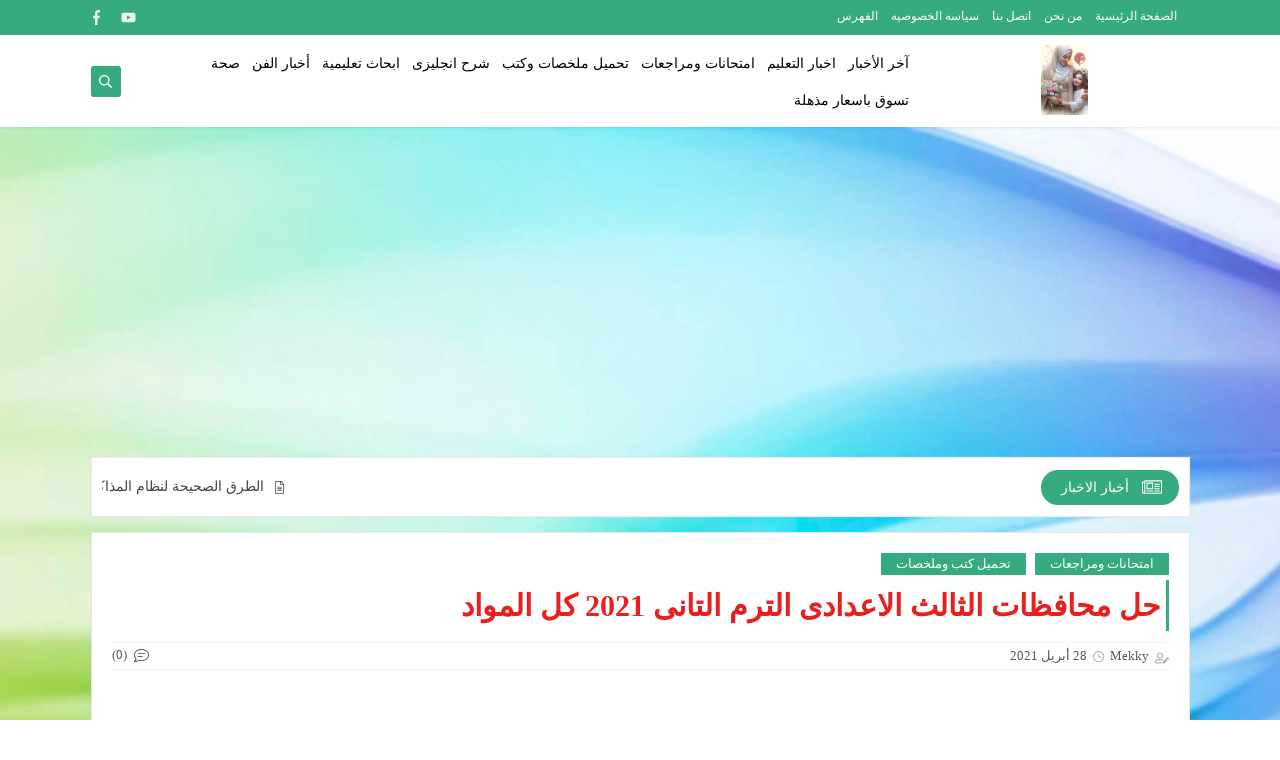

--- FILE ---
content_type: text/html; charset=utf-8
request_url: https://www.google.com/recaptcha/api2/aframe
body_size: 267
content:
<!DOCTYPE HTML><html><head><meta http-equiv="content-type" content="text/html; charset=UTF-8"></head><body><script nonce="lNg-w0vLAPxJenvZaPqiAw">/** Anti-fraud and anti-abuse applications only. See google.com/recaptcha */ try{var clients={'sodar':'https://pagead2.googlesyndication.com/pagead/sodar?'};window.addEventListener("message",function(a){try{if(a.source===window.parent){var b=JSON.parse(a.data);var c=clients[b['id']];if(c){var d=document.createElement('img');d.src=c+b['params']+'&rc='+(localStorage.getItem("rc::a")?sessionStorage.getItem("rc::b"):"");window.document.body.appendChild(d);sessionStorage.setItem("rc::e",parseInt(sessionStorage.getItem("rc::e")||0)+1);localStorage.setItem("rc::h",'1769203152157');}}}catch(b){}});window.parent.postMessage("_grecaptcha_ready", "*");}catch(b){}</script></body></html>

--- FILE ---
content_type: text/javascript; charset=UTF-8
request_url: https://www.newnews2.com/feeds/posts/default/-/%D8%A2%D8%AE%D8%B1%20%D8%A7%D9%84%D8%A3%D8%AE%D8%A8%D8%A7%D8%B1?alt=json-in-script&redirect=false&start-index=1&max-results=20&callback=pllrst
body_size: 85723
content:
// API callback
pllrst({"version":"1.0","encoding":"UTF-8","feed":{"xmlns":"http://www.w3.org/2005/Atom","xmlns$openSearch":"http://a9.com/-/spec/opensearchrss/1.0/","xmlns$blogger":"http://schemas.google.com/blogger/2008","xmlns$georss":"http://www.georss.org/georss","xmlns$gd":"http://schemas.google.com/g/2005","xmlns$thr":"http://purl.org/syndication/thread/1.0","id":{"$t":"tag:blogger.com,1999:blog-1740270040828024362"},"updated":{"$t":"2026-01-23T16:59:09.526+02:00"},"category":[{"term":"امتحانات ومراجعات"},{"term":"تحميل كتب وملخصات"},{"term":"اخبار التعليم"},{"term":"امتحانات"},{"term":"ابحاث تعليمية"},{"term":"التلميذ و المعلم"},{"term":"اخبار متنوعة"},{"term":"الرياضه العالميه"},{"term":"الدوري المصري"},{"term":"آخر الأخبار"},{"term":"كأس الأمم الأفريقية"},{"term":"الدوري الانجليزي"},{"term":"اخبار الفن"},{"term":"الدوري الاسباني"},{"term":"دوري ابطال اوروبا"},{"term":"امت"},{"term":"شرح انجليزى"},{"term":"صحة"},{"term":"اخبار مصر"},{"term":"الصحة"},{"term":"كأس الكونفدرالية"},{"term":"الإنتاج الحربي"},{"term":"دوري ابطال افريقيا"},{"term":"ت"},{"term":"اتحاد الكرة المصري"},{"term":"تح"},{"term":"اخبار النادي الاهلي"},{"term":"البطوله العربيه"},{"term":"اخر اخبار الزمالك"},{"term":"الاهلي"},{"term":"الدوري الاوربي"},{"term":"ريال مدريد"},{"term":"اخبار الرياضه المصريه"},{"term":"اخر الاخبار"},{"term":"الاسماعيلي"},{"term":"الزمالك"},{"term":"بيراميدز"},{"term":"تشيلسي"},{"term":"مانشيستر يونايتد"},{"term":"محمد صلاح"},{"term":"الاتحاد الاسكندري"},{"term":"الدوري الإنجليزي"},{"term":"الدوري السعودي"},{"term":"الزمالك متصدر الدوري"},{"term":"ام"},{"term":"اياكس امستردام"},{"term":"باريس سان جيرمان"},{"term":"بايرن ميونيخ"},{"term":"تت"},{"term":"ترتيب مجموعة الزمالك في الكونفدرالية"},{"term":"تشكيل الاهلي لمواجة الجونه"},{"term":"ثقافة"},{"term":"طلائع الجيش"},{"term":"قصص"},{"term":"كأس الأمم الأفريقية 2019"},{"term":"مصر المقاصه"},{"term":"مصر وزمبابوي"},{"term":"نتيجة لقاء الدور الثاني من الدوري المصري الممتاز 2019"},{"term":"أوغندا تفوز على الكونغو"},{"term":"أولي صفقات زيدان مع الملكي"},{"term":"إيدير ميليتاو"},{"term":"االاهلى"},{"term":"ابحاث"},{"term":"احمد حجازي"},{"term":"اخبار بيراميدز"},{"term":"اخبار ريال مدريد"},{"term":"اخر اخبار ريال مدريد"},{"term":"ارسنال"},{"term":"اصابه احمد حجازي"},{"term":"الافيس"},{"term":"الجزائري وكينيا"},{"term":"الجولة ال22،حرس الحدود"},{"term":"الجوله 23،احمد علي هداف الدوري"},{"term":"الجوله ال22"},{"term":"الجوله ال22 من الدوري المصري"},{"term":"الجونه والاهلي"},{"term":"الداخليه"},{"term":"الدورى السعودى"},{"term":"الدوري الالماني"},{"term":"الدوري الايطالي"},{"term":"الزمالك المصري"},{"term":"الطبخ"},{"term":"الغاء الدوري المصري"},{"term":"الليغا الإسبانية"},{"term":"المصري"},{"term":"المصري البورسعيدي"},{"term":"النادي الاهلي"},{"term":"النادي الزمالك"},{"term":"الهلال السعودي"},{"term":"انتقال محمد صلاح للسيده العجوز"},{"term":"بايرن ميونيخ،يوفنتوس"},{"term":"بترو اتليتكو"},{"term":"بتروجت"},{"term":"بتروجت يشعل الدوري"},{"term":"بث مباشر لمباراه ارسنال ورين الفرنسي"},{"term":"بث مباشر لمباراه الزمالك ونهضة بركان"},{"term":"بث مباشر لمباراه جنوب افريقيا وكوت ديفوار"},{"term":"برشلونة"},{"term":"برشلونه"},{"term":"تسوق باسعار مذهلة"},{"term":"تشكيل الاهلي لمواجة بتروجت"},{"term":"تشكيل الاهلي لمواجه سيمبا"},{"term":"تشكيل الزمالك لمواجهة المقاولون العرب"},{"term":"تشكيل المنتخب المصري امام زمبابوي"},{"term":"تشكيل مصر وزمبابوي"},{"term":"تشكيل منتخب مصر لمواجهه النيجر"},{"term":"تشكيل منتخب مصر لمواجهه نيجيريا"},{"term":"تشكيل نادي الزمالك لمواجهة نصر حسين داي"},{"term":"تشكيلة الزمالك"},{"term":"تصفيات كأس الأمم الأوروبية"},{"term":"تعادل الجونه مع الداخليه"},{"term":"تكنولوجيا"},{"term":"توتنهام،بروسيا دورتموند"},{"term":"جنوب افريقيا وكوت ديفوار"},{"term":"جورماهيا،الزمالك"},{"term":"جيرونا"},{"term":"حسام حسن"},{"term":"حمايته صوته في تشجيع فريقك"},{"term":"دور ابطال اوروبا"},{"term":"دور ال16 من دوري أبطال أوروبا"},{"term":"دوري افريقيا"},{"term":"زيدان مديرا فنيا لريال مدريد"},{"term":"سعر الدولار اليوم الخميس"},{"term":"سعر الذهب اليوم"},{"term":"سموحه"},{"term":"صح"},{"term":"عصام الحضري"},{"term":"عمر خربين"},{"term":"فوز الاهلي"},{"term":"فوز المنتخب المصري الأولمبي علي المنتخب الامريكي"},{"term":"قائمه الزمالك لمواجهة المقاولون"},{"term":"قرعة ربع نهائي دوري ابطال اوروبا"},{"term":"كأس أمم إفريقيا"},{"term":"كأس الأمم الأوروبية"},{"term":"كأس الأمم الافريقية"},{"term":"كأس العالم"},{"term":"كلاسيكو الارض"},{"term":"ليفانتي"},{"term":"ليفربول"},{"term":"ليفربول ضد بايرن ميونخ"},{"term":"ليفربول ضد بورتو"},{"term":"مالمو"},{"term":"مان يونايتد"},{"term":"مانشيستر سيتي"},{"term":"مباريات اليوم 12\/2\/2019"},{"term":"مباريات اليوم الأحد"},{"term":"مباريات اليوم الأحد 10\/3\/2019"},{"term":"مباريات اليوم الأحد 23\/6\/2019"},{"term":"مباريات اليوم الأحد 24\/3\/2019"},{"term":"مباريات اليوم الأربعاء 6\/2\/2019"},{"term":"مباريات اليوم الاثنين 18\/2"},{"term":"مباريات اليوم الاثنين 25\/3\/2019"},{"term":"مباريات اليوم الثلاثاء"},{"term":"مباريات اليوم الثلاثاء 19\/2"},{"term":"مباريات اليوم الثلاثاء 26"},{"term":"مباريات اليوم الثلاثاء 5\/3\/2049،دوري ابطال اوروبا"},{"term":"مباريات اليوم الجمعة 22\/2\/2019"},{"term":"مباريات اليوم الجمعة 22\/3\/2019"},{"term":"مباريات اليوم الجمعة 29\/3\/2019"},{"term":"مباريات اليوم السبت 23\/3\/2019"},{"term":"مجموعة الزمالك"},{"term":"محمد النني"},{"term":"محمد عوده مع بتروجيت"},{"term":"موعد مباريات الاسماعيلي في دوري ابطال افريقيا بعد الرجوع الي البطوله"},{"term":"نادي المقاولون العرب"},{"term":"نادي بتروجت"},{"term":"نصائح هامه عند تشجيع بلدك"},{"term":"نصر حسين داي"},{"term":"نماذج الرياضيات بالاجابة"},{"term":"نيوكاسل يونايتد"},{"term":"وزير الرياضة"},{"term":"ووليفرهامبتون"},{"term":"يوفنتوس"}],"title":{"type":"text","$t":"newnews2"},"subtitle":{"type":"html","$t":"شرح انجليزى لكل المراحل وتحميل جميع الكتب والملخصات  واحدث اخبار التعليم "},"link":[{"rel":"http://schemas.google.com/g/2005#feed","type":"application/atom+xml","href":"https:\/\/www.newnews2.com\/feeds\/posts\/default"},{"rel":"self","type":"application/atom+xml","href":"https:\/\/www.blogger.com\/feeds\/1740270040828024362\/posts\/default\/-\/%D8%A2%D8%AE%D8%B1+%D8%A7%D9%84%D8%A3%D8%AE%D8%A8%D8%A7%D8%B1?alt=json-in-script\u0026max-results=20\u0026redirect=false"},{"rel":"alternate","type":"text/html","href":"https:\/\/www.newnews2.com\/search\/label\/%D8%A2%D8%AE%D8%B1%20%D8%A7%D9%84%D8%A3%D8%AE%D8%A8%D8%A7%D8%B1"},{"rel":"hub","href":"http://pubsubhubbub.appspot.com/"},{"rel":"next","type":"application/atom+xml","href":"https:\/\/www.blogger.com\/feeds\/1740270040828024362\/posts\/default\/-\/%D8%A2%D8%AE%D8%B1+%D8%A7%D9%84%D8%A3%D8%AE%D8%A8%D8%A7%D8%B1\/-\/%D8%A2%D8%AE%D8%B1+%D8%A7%D9%84%D8%A3%D8%AE%D8%A8%D8%A7%D8%B1?alt=json-in-script\u0026start-index=21\u0026max-results=20\u0026redirect=false"}],"author":[{"name":{"$t":"Unknown"},"email":{"$t":"noreply@blogger.com"},"gd$image":{"rel":"http://schemas.google.com/g/2005#thumbnail","width":"16","height":"16","src":"https:\/\/img1.blogblog.com\/img\/b16-rounded.gif"}}],"generator":{"version":"7.00","uri":"http://www.blogger.com","$t":"Blogger"},"openSearch$totalResults":{"$t":"61"},"openSearch$startIndex":{"$t":"1"},"openSearch$itemsPerPage":{"$t":"20"},"entry":[{"id":{"$t":"tag:blogger.com,1999:blog-1740270040828024362.post-7626641363798016366"},"published":{"$t":"2020-08-21T09:17:00.007+02:00"},"updated":{"$t":"2020-08-21T13:07:24.006+02:00"},"category":[{"scheme":"http://www.blogger.com/atom/ns#","term":"آخر الأخبار"}],"title":{"type":"text","$t":" الطرق الصحيحة لنظام المذاكرة الجديد فى ثانوية التابلت 2021"},"content":{"type":"html","$t":"\u003Cp\u003E\u003Cspan style=\"background-color: #f3f3f3;\"\u003E\u003Cb\u003E\u0026nbsp;\u003C\/b\u003E\u003C\/span\u003E\u003C\/p\u003E\u003Cdiv class=\"separator\" style=\"clear: both; text-align: center;\"\u003E\u003Cb\u003E\u003Ca href=\"https:\/\/blogger.googleusercontent.com\/img\/b\/R29vZ2xl\/AVvXsEgYK-a-p1D61wiNDC-VdfaiXZjX1JJxbGu4rq4zc40SrfPpzsUlwYIAaDPCsrYK8tMsxIYlZ0p8AjQEsEe4lPAnFXhEaQYtfwsjyOjR1SgwvRN-C-uBRShSgDheXD0-l1K9XnnwVlGDr8k\/s830\/1.PNG\" style=\"margin-left: 1em; margin-right: 1em;\"\u003E\u003Cimg border=\"0\" data-original-height=\"385\" data-original-width=\"830\" src=\"https:\/\/blogger.googleusercontent.com\/img\/b\/R29vZ2xl\/AVvXsEgYK-a-p1D61wiNDC-VdfaiXZjX1JJxbGu4rq4zc40SrfPpzsUlwYIAaDPCsrYK8tMsxIYlZ0p8AjQEsEe4lPAnFXhEaQYtfwsjyOjR1SgwvRN-C-uBRShSgDheXD0-l1K9XnnwVlGDr8k\/s640\/1.PNG\" width=\"640\" \/\u003E\u003C\/a\u003E\u003C\/b\u003E\u003C\/div\u003E\u003Cp\u003E\u003C\/p\u003E\u003Cp\u003E\u003Cspan style=\"background-color: #f3f3f3;\"\u003E\u003Cb\u003E\u0026nbsp;\u003Cspan face=\"\" style=\"-webkit-text-stroke-width: 0px; font-family: \u0026quot;helvetica\u0026quot;, \u0026quot;arial\u0026quot;, sans-serif; font-size: 14px; font-style: normal; font-variant-caps: normal; font-variant-ligatures: normal; letter-spacing: normal; text-align: start; text-decoration-color: initial; text-decoration-style: initial; text-indent: 0px; text-transform: none; white-space: pre-wrap; word-spacing: 0px;\"\u003Eفى البداية يجب أن تراعى النقاط الأتية :\u003C\/span\u003E\u003Cbr style=\"-webkit-text-stroke-width: 0px; font-family: \u0026quot;helvetica\u0026quot;, \u0026quot;arial\u0026quot;, sans-serif; font-size: 14px; font-style: normal; font-variant-caps: normal; font-variant-ligatures: normal; letter-spacing: normal; text-align: start; text-decoration-color: initial; text-decoration-style: initial; text-indent: 0px; text-transform: none; white-space: pre-wrap; word-spacing: 0px;\" \/\u003E\u003Cspan face=\"\" style=\"-webkit-text-stroke-width: 0px; font-family: \u0026quot;helvetica\u0026quot;, \u0026quot;arial\u0026quot;, sans-serif; font-size: 14px; font-style: normal; font-variant-caps: normal; font-variant-ligatures: normal; letter-spacing: normal; text-align: start; text-decoration-color: initial; text-decoration-style: initial; text-indent: 0px; text-transform: none; white-space: pre-wrap; word-spacing: 0px;\"\u003E1- انت جربت وشفت اسئلة النظام الجديد فى سنة أولى وسنة تانية وعلشان كدة متسمعش كلام حد مجربش النظام دا يعنى لو حد من النظام القديم قالك ذاكر بطريقة معينة قوله ان الطريقة دى متنفعش فى النظام الجديد\u003C\/span\u003E\u003Cbr style=\"-webkit-text-stroke-width: 0px; font-family: \u0026quot;helvetica\u0026quot;, \u0026quot;arial\u0026quot;, sans-serif; font-size: 14px; font-style: normal; font-variant-caps: normal; font-variant-ligatures: normal; letter-spacing: normal; text-align: start; text-decoration-color: initial; text-decoration-style: initial; text-indent: 0px; text-transform: none; white-space: pre-wrap; word-spacing: 0px;\" \/\u003E\u003Cspan face=\"\" style=\"-webkit-text-stroke-width: 0px; font-family: \u0026quot;helvetica\u0026quot;, \u0026quot;arial\u0026quot;, sans-serif; font-size: 14px; font-style: normal; font-variant-caps: normal; font-variant-ligatures: normal; letter-spacing: normal; text-align: start; text-decoration-color: initial; text-decoration-style: initial; text-indent: 0px; text-transform: none; white-space: pre-wrap; word-spacing: 0px;\"\u003E2- فى النظام الجديد ممكن تذاكر كتير لكن متعرفش تحل الأسئلة لأنك ذاكرت غلط\u003C\/span\u003E\u003Cbr style=\"-webkit-text-stroke-width: 0px; font-family: \u0026quot;helvetica\u0026quot;, \u0026quot;arial\u0026quot;, sans-serif; font-size: 14px; font-style: normal; font-variant-caps: normal; font-variant-ligatures: normal; letter-spacing: normal; text-align: start; text-decoration-color: initial; text-decoration-style: initial; text-indent: 0px; text-transform: none; white-space: pre-wrap; word-spacing: 0px;\" \/\u003E\u003Cspan face=\"\" style=\"-webkit-text-stroke-width: 0px; font-family: \u0026quot;helvetica\u0026quot;, \u0026quot;arial\u0026quot;, sans-serif; font-size: 14px; font-style: normal; font-variant-caps: normal; font-variant-ligatures: normal; letter-spacing: normal; text-align: start; text-decoration-color: initial; text-decoration-style: initial; text-indent: 0px; text-transform: none; white-space: pre-wrap; word-spacing: 0px;\"\u003E3- لما حد يقولك افهم متحفظش ممكن يكون ردك الطبيعى \" يعنى اعمل ايه بالظبط \" أنا عايز طريقة المذاكرة بالخطوات\u003C\/span\u003E\u003Cbr style=\"-webkit-text-stroke-width: 0px; font-family: \u0026quot;helvetica\u0026quot;, \u0026quot;arial\u0026quot;, sans-serif; font-size: 14px; font-style: normal; font-variant-caps: normal; font-variant-ligatures: normal; letter-spacing: normal; text-align: start; text-decoration-color: initial; text-decoration-style: initial; text-indent: 0px; text-transform: none; white-space: pre-wrap; word-spacing: 0px;\" \/\u003E\u003Cspan face=\"\" style=\"-webkit-text-stroke-width: 0px; font-family: \u0026quot;helvetica\u0026quot;, \u0026quot;arial\u0026quot;, sans-serif; font-size: 14px; font-style: normal; font-variant-caps: normal; font-variant-ligatures: normal; letter-spacing: normal; text-align: start; text-decoration-color: initial; text-decoration-style: initial; text-indent: 0px; text-transform: none; white-space: pre-wrap; word-spacing: 0px;\"\u003E4- ممكن يكون فى الكتاب المدرسى تعريف مثلا للجغرافيا السياسية وانت تقول ده حفظ مش فهم وأنا بقولك ان دا فهم مش حفظ فيكون ردك برضو ازاى\u003C\/span\u003E\u003Cbr style=\"-webkit-text-stroke-width: 0px; font-family: \u0026quot;helvetica\u0026quot;, \u0026quot;arial\u0026quot;, sans-serif; font-size: 14px; font-style: normal; font-variant-caps: normal; font-variant-ligatures: normal; letter-spacing: normal; text-align: start; text-decoration-color: initial; text-decoration-style: initial; text-indent: 0px; text-transform: none; white-space: pre-wrap; word-spacing: 0px;\" \/\u003E\u003Cspan face=\"\" style=\"-webkit-text-stroke-width: 0px; font-family: \u0026quot;helvetica\u0026quot;, \u0026quot;arial\u0026quot;, sans-serif; font-size: 14px; font-style: normal; font-variant-caps: normal; font-variant-ligatures: normal; letter-spacing: normal; text-align: start; text-decoration-color: initial; text-decoration-style: initial; text-indent: 0px; text-transform: none; white-space: pre-wrap; word-spacing: 0px;\"\u003Eوعلشان كدة لازم تحدد مشكلتك فى النظام الجديد فى انك مش بتذاكر صح وانك محتاج تعرف ازاى تذاكر\u003C\/span\u003E\u003Cbr style=\"-webkit-text-stroke-width: 0px; font-family: \u0026quot;helvetica\u0026quot;, \u0026quot;arial\u0026quot;, sans-serif; font-size: 14px; font-style: normal; font-variant-caps: normal; font-variant-ligatures: normal; letter-spacing: normal; text-align: start; text-decoration-color: initial; text-decoration-style: initial; text-indent: 0px; text-transform: none; white-space: pre-wrap; word-spacing: 0px;\" \/\u003E\u003Cspan face=\"\" style=\"-webkit-text-stroke-width: 0px; font-family: \u0026quot;helvetica\u0026quot;, \u0026quot;arial\u0026quot;, sans-serif; font-size: 14px; font-style: normal; font-variant-caps: normal; font-variant-ligatures: normal; letter-spacing: normal; text-align: start; text-decoration-color: initial; text-decoration-style: initial; text-indent: 0px; text-transform: none; white-space: pre-wrap; word-spacing: 0px;\"\u003Eوكمان لازم تبعد وتخلص نفسك من المعتقدات السلبية والخاطئة مثل :\u003C\/span\u003E\u003Cbr style=\"-webkit-text-stroke-width: 0px; font-family: \u0026quot;helvetica\u0026quot;, \u0026quot;arial\u0026quot;, sans-serif; font-size: 14px; font-style: normal; font-variant-caps: normal; font-variant-ligatures: normal; letter-spacing: normal; text-align: start; text-decoration-color: initial; text-decoration-style: initial; text-indent: 0px; text-transform: none; white-space: pre-wrap; word-spacing: 0px;\" \/\u003E\u003Cspan face=\"\" style=\"-webkit-text-stroke-width: 0px; font-family: \u0026quot;helvetica\u0026quot;, \u0026quot;arial\u0026quot;, sans-serif; font-size: 14px; font-style: normal; font-variant-caps: normal; font-variant-ligatures: normal; letter-spacing: normal; text-align: start; text-decoration-color: initial; text-decoration-style: initial; text-indent: 0px; text-transform: none; white-space: pre-wrap; word-spacing: 0px;\"\u003E1- انك مهما ذاكرت مش هتعرف تحل لأن أسئلة النظام الجديد معقدة وتعجيزية \" وده مش صحيح \"\u003C\/span\u003E\u003Cbr style=\"-webkit-text-stroke-width: 0px; font-family: \u0026quot;helvetica\u0026quot;, \u0026quot;arial\u0026quot;, sans-serif; font-size: 14px; font-style: normal; font-variant-caps: normal; font-variant-ligatures: normal; letter-spacing: normal; text-align: start; text-decoration-color: initial; text-decoration-style: initial; text-indent: 0px; text-transform: none; white-space: pre-wrap; word-spacing: 0px;\" \/\u003E\u003Cspan face=\"\" style=\"-webkit-text-stroke-width: 0px; font-family: \u0026quot;helvetica\u0026quot;, \u0026quot;arial\u0026quot;, sans-serif; font-size: 14px; font-style: normal; font-variant-caps: normal; font-variant-ligatures: normal; letter-spacing: normal; text-align: start; text-decoration-color: initial; text-decoration-style: initial; text-indent: 0px; text-transform: none; white-space: pre-wrap; word-spacing: 0px;\"\u003E2- ان النظام الجديد ممكن يتلغى \" لا خلاص انت بقيت فيه فلازم تتعايش وتعود نفسك عليه \"\u003C\/span\u003E\u003Cbr style=\"-webkit-text-stroke-width: 0px; font-family: \u0026quot;helvetica\u0026quot;, \u0026quot;arial\u0026quot;, sans-serif; font-size: 14px; font-style: normal; font-variant-caps: normal; font-variant-ligatures: normal; letter-spacing: normal; text-align: start; text-decoration-color: initial; text-decoration-style: initial; text-indent: 0px; text-transform: none; white-space: pre-wrap; word-spacing: 0px;\" \/\u003E\u003Cspan face=\"\" style=\"-webkit-text-stroke-width: 0px; font-family: \u0026quot;helvetica\u0026quot;, \u0026quot;arial\u0026quot;, sans-serif; font-size: 14px; font-style: normal; font-variant-caps: normal; font-variant-ligatures: normal; letter-spacing: normal; text-align: start; text-decoration-color: initial; text-decoration-style: initial; text-indent: 0px; text-transform: none; white-space: pre-wrap; word-spacing: 0px;\"\u003E3- انك طلعت من سنة أولى وسنة تانية متعرفش حاجة علشان كدة مش هتعرف حاجة فى سنة تالتة \" لا برضو ده غلط ممكن تركز فى سنة تالتة بالطريقة الصح للمذاكرة \"\u003C\/span\u003E\u003Cbr style=\"-webkit-text-stroke-width: 0px; font-family: \u0026quot;helvetica\u0026quot;, \u0026quot;arial\u0026quot;, sans-serif; font-size: 14px; font-style: normal; font-variant-caps: normal; font-variant-ligatures: normal; letter-spacing: normal; text-align: start; text-decoration-color: initial; text-decoration-style: initial; text-indent: 0px; text-transform: none; white-space: pre-wrap; word-spacing: 0px;\" \/\u003E\u003Cspan face=\"\" style=\"-webkit-text-stroke-width: 0px; font-family: \u0026quot;helvetica\u0026quot;, \u0026quot;arial\u0026quot;, sans-serif; font-size: 14px; font-style: normal; font-variant-caps: normal; font-variant-ligatures: normal; letter-spacing: normal; text-align: start; text-decoration-color: initial; text-decoration-style: initial; text-indent: 0px; text-transform: none; white-space: pre-wrap; word-spacing: 0px;\"\u003Eوالان اعرض عليكم ازاى تذاكروا بالطريقة الصحيحة وبنواتج التعلم الحقيقية :\u003C\/span\u003E\u003Cbr style=\"-webkit-text-stroke-width: 0px; font-family: \u0026quot;helvetica\u0026quot;, \u0026quot;arial\u0026quot;, sans-serif; font-size: 14px; font-style: normal; font-variant-caps: normal; font-variant-ligatures: normal; letter-spacing: normal; text-align: start; text-decoration-color: initial; text-decoration-style: initial; text-indent: 0px; text-transform: none; white-space: pre-wrap; word-spacing: 0px;\" \/\u003E\u003Cspan face=\"\" style=\"-webkit-text-stroke-width: 0px; font-family: \u0026quot;helvetica\u0026quot;, \u0026quot;arial\u0026quot;, sans-serif; font-size: 14px; font-style: normal; font-variant-caps: normal; font-variant-ligatures: normal; letter-spacing: normal; text-align: start; text-decoration-color: initial; text-decoration-style: initial; text-indent: 0px; text-transform: none; white-space: pre-wrap; word-spacing: 0px;\"\u003E1- شوف كل مادة وافهم المادة دى عايزة منك ايه لأن لكل مادة طريقة مذاكرة مختلفة فمثلا مذاكرة الجغرافيا والتاريخ تختلف عن الفيزياء والرياضيات\u003C\/span\u003E\u003Cbr style=\"-webkit-text-stroke-width: 0px; font-family: \u0026quot;helvetica\u0026quot;, \u0026quot;arial\u0026quot;, sans-serif; font-size: 14px; font-style: normal; font-variant-caps: normal; font-variant-ligatures: normal; letter-spacing: normal; text-align: start; text-decoration-color: initial; text-decoration-style: initial; text-indent: 0px; text-transform: none; white-space: pre-wrap; word-spacing: 0px;\" \/\u003E\u003Cspan face=\"\" style=\"-webkit-text-stroke-width: 0px; font-family: \u0026quot;helvetica\u0026quot;, \u0026quot;arial\u0026quot;, sans-serif; font-size: 14px; font-style: normal; font-variant-caps: normal; font-variant-ligatures: normal; letter-spacing: normal; text-align: start; text-decoration-color: initial; text-decoration-style: initial; text-indent: 0px; text-transform: none; white-space: pre-wrap; word-spacing: 0px;\"\u003E2- اقرأ الموضوع كويس وحاول انك تفهمه \" طب ازاى \" لو مثلا فى تعريف مكتوب فى التاريخ قوله انت باسلوبك العامى واديله أمثلة من الحياة واستنتج منه معلومات تانية\u003C\/span\u003E\u003Cbr style=\"-webkit-text-stroke-width: 0px; font-family: \u0026quot;helvetica\u0026quot;, \u0026quot;arial\u0026quot;, sans-serif; font-size: 14px; font-style: normal; font-variant-caps: normal; font-variant-ligatures: normal; letter-spacing: normal; text-align: start; text-decoration-color: initial; text-decoration-style: initial; text-indent: 0px; text-transform: none; white-space: pre-wrap; word-spacing: 0px;\" \/\u003E\u003Cspan face=\"\" style=\"-webkit-text-stroke-width: 0px; font-family: \u0026quot;helvetica\u0026quot;, \u0026quot;arial\u0026quot;, sans-serif; font-size: 14px; font-style: normal; font-variant-caps: normal; font-variant-ligatures: normal; letter-spacing: normal; text-align: start; text-decoration-color: initial; text-decoration-style: initial; text-indent: 0px; text-transform: none; white-space: pre-wrap; word-spacing: 0px;\"\u003Eمثال : تعريف الجغرافيا السياسية هى فرع من فروع الجغرافيا البشرية يهتم بدراسة المقومات الطبيعية والبشرية للدولة وتأثير ذلك فى قوتها وعلاقاتها الدولية\u003C\/span\u003E\u003Cbr style=\"-webkit-text-stroke-width: 0px; font-family: \u0026quot;helvetica\u0026quot;, \u0026quot;arial\u0026quot;, sans-serif; font-size: 14px; font-style: normal; font-variant-caps: normal; font-variant-ligatures: normal; letter-spacing: normal; text-align: start; text-decoration-color: initial; text-decoration-style: initial; text-indent: 0px; text-transform: none; white-space: pre-wrap; word-spacing: 0px;\" \/\u003E\u003Cspan face=\"\" style=\"-webkit-text-stroke-width: 0px; font-family: \u0026quot;helvetica\u0026quot;, \u0026quot;arial\u0026quot;, sans-serif; font-size: 14px; font-style: normal; font-variant-caps: normal; font-variant-ligatures: normal; letter-spacing: normal; text-align: start; text-decoration-color: initial; text-decoration-style: initial; text-indent: 0px; text-transform: none; white-space: pre-wrap; word-spacing: 0px;\"\u003Eنستنتج من هذا التعريف أن الجغرافيا السياسية :\u003C\/span\u003E\u003Cbr style=\"-webkit-text-stroke-width: 0px; font-family: \u0026quot;helvetica\u0026quot;, \u0026quot;arial\u0026quot;, sans-serif; font-size: 14px; font-style: normal; font-variant-caps: normal; font-variant-ligatures: normal; letter-spacing: normal; text-align: start; text-decoration-color: initial; text-decoration-style: initial; text-indent: 0px; text-transform: none; white-space: pre-wrap; word-spacing: 0px;\" \/\u003E\u003Cspan face=\"\" style=\"-webkit-text-stroke-width: 0px; font-family: \u0026quot;helvetica\u0026quot;, \u0026quot;arial\u0026quot;, sans-serif; font-size: 14px; font-style: normal; font-variant-caps: normal; font-variant-ligatures: normal; letter-spacing: normal; text-align: start; text-decoration-color: initial; text-decoration-style: initial; text-indent: 0px; text-transform: none; white-space: pre-wrap; word-spacing: 0px;\"\u003E- تتشابه مع فروع الجغرافيا البشرية وتختلف عن فروع الجغرافيا الطبيعية\u003C\/span\u003E\u003Cbr style=\"-webkit-text-stroke-width: 0px; font-family: \u0026quot;helvetica\u0026quot;, \u0026quot;arial\u0026quot;, sans-serif; font-size: 14px; font-style: normal; font-variant-caps: normal; font-variant-ligatures: normal; letter-spacing: normal; text-align: start; text-decoration-color: initial; text-decoration-style: initial; text-indent: 0px; text-transform: none; white-space: pre-wrap; word-spacing: 0px;\" \/\u003E\u003Cspan face=\"\" style=\"-webkit-text-stroke-width: 0px; font-family: \u0026quot;helvetica\u0026quot;, \u0026quot;arial\u0026quot;, sans-serif; font-size: 14px; font-style: normal; font-variant-caps: normal; font-variant-ligatures: normal; letter-spacing: normal; text-align: start; text-decoration-color: initial; text-decoration-style: initial; text-indent: 0px; text-transform: none; white-space: pre-wrap; word-spacing: 0px;\"\u003E- محور دراستها هو الدولة\u003C\/span\u003E\u003Cbr style=\"-webkit-text-stroke-width: 0px; font-family: \u0026quot;helvetica\u0026quot;, \u0026quot;arial\u0026quot;, sans-serif; font-size: 14px; font-style: normal; font-variant-caps: normal; font-variant-ligatures: normal; letter-spacing: normal; text-align: start; text-decoration-color: initial; text-decoration-style: initial; text-indent: 0px; text-transform: none; white-space: pre-wrap; word-spacing: 0px;\" \/\u003E\u003Cspan face=\"\" style=\"-webkit-text-stroke-width: 0px; font-family: \u0026quot;helvetica\u0026quot;, \u0026quot;arial\u0026quot;, sans-serif; font-size: 14px; font-style: normal; font-variant-caps: normal; font-variant-ligatures: normal; letter-spacing: normal; text-align: start; text-decoration-color: initial; text-decoration-style: initial; text-indent: 0px; text-transform: none; white-space: pre-wrap; word-spacing: 0px;\"\u003E- تركز فى الدولة على قوتها أو ضعفها\u003C\/span\u003E\u003Cbr style=\"-webkit-text-stroke-width: 0px; font-family: \u0026quot;helvetica\u0026quot;, \u0026quot;arial\u0026quot;, sans-serif; font-size: 14px; font-style: normal; font-variant-caps: normal; font-variant-ligatures: normal; letter-spacing: normal; text-align: start; text-decoration-color: initial; text-decoration-style: initial; text-indent: 0px; text-transform: none; white-space: pre-wrap; word-spacing: 0px;\" \/\u003E\u003Cspan face=\"\" style=\"-webkit-text-stroke-width: 0px; font-family: \u0026quot;helvetica\u0026quot;, \u0026quot;arial\u0026quot;, sans-serif; font-size: 14px; font-style: normal; font-variant-caps: normal; font-variant-ligatures: normal; letter-spacing: normal; text-align: start; text-decoration-color: initial; text-decoration-style: initial; text-indent: 0px; text-transform: none; white-space: pre-wrap; word-spacing: 0px;\"\u003E- لها علاقة بالعلوم الأخرى لأنها لن تستطيع تحديد قوة أو ضعف الدولة إلا بالاستعانة بالعلوم الأخرى التى تعطيها صورة كاملة عن الدولة\u003C\/span\u003E\u003Cbr style=\"-webkit-text-stroke-width: 0px; font-family: \u0026quot;helvetica\u0026quot;, \u0026quot;arial\u0026quot;, sans-serif; font-size: 14px; font-style: normal; font-variant-caps: normal; font-variant-ligatures: normal; letter-spacing: normal; text-align: start; text-decoration-color: initial; text-decoration-style: initial; text-indent: 0px; text-transform: none; white-space: pre-wrap; word-spacing: 0px;\" \/\u003E\u003Cspan face=\"\" style=\"-webkit-text-stroke-width: 0px; font-family: \u0026quot;helvetica\u0026quot;, \u0026quot;arial\u0026quot;, sans-serif; font-size: 14px; font-style: normal; font-variant-caps: normal; font-variant-ligatures: normal; letter-spacing: normal; text-align: start; text-decoration-color: initial; text-decoration-style: initial; text-indent: 0px; text-transform: none; white-space: pre-wrap; word-spacing: 0px;\"\u003E3- متذكرش بالورقة والقلم زى النظام القديم لكن ممكن تكتب ملاحظاتك – أو ملخص للدرس – أو معلومات اضافية بجانب معلومات الكتاب المدرسى\u003C\/span\u003E\u003Cbr style=\"-webkit-text-stroke-width: 0px; font-family: \u0026quot;helvetica\u0026quot;, \u0026quot;arial\u0026quot;, sans-serif; font-size: 14px; font-style: normal; font-variant-caps: normal; font-variant-ligatures: normal; letter-spacing: normal; text-align: start; text-decoration-color: initial; text-decoration-style: initial; text-indent: 0px; text-transform: none; white-space: pre-wrap; word-spacing: 0px;\" \/\u003E\u003Cspan face=\"\" style=\"-webkit-text-stroke-width: 0px; font-family: \u0026quot;helvetica\u0026quot;, \u0026quot;arial\u0026quot;, sans-serif; font-size: 14px; font-style: normal; font-variant-caps: normal; font-variant-ligatures: normal; letter-spacing: normal; text-align: start; text-decoration-color: initial; text-decoration-style: initial; text-indent: 0px; text-transform: none; white-space: pre-wrap; word-spacing: 0px;\"\u003E4- متحلش أسئلة على الدرس بالنظام القديم ومتسمعش أى شرح بالنظام القديم لأنه تعطيل لوقتك\u003C\/span\u003E\u003Cbr style=\"-webkit-text-stroke-width: 0px; font-family: \u0026quot;helvetica\u0026quot;, \u0026quot;arial\u0026quot;, sans-serif; font-size: 14px; font-style: normal; font-variant-caps: normal; font-variant-ligatures: normal; letter-spacing: normal; text-align: start; text-decoration-color: initial; text-decoration-style: initial; text-indent: 0px; text-transform: none; white-space: pre-wrap; word-spacing: 0px;\" \/\u003E\u003Cspan face=\"\" style=\"-webkit-text-stroke-width: 0px; font-family: \u0026quot;helvetica\u0026quot;, \u0026quot;arial\u0026quot;, sans-serif; font-size: 14px; font-style: normal; font-variant-caps: normal; font-variant-ligatures: normal; letter-spacing: normal; text-align: start; text-decoration-color: initial; text-decoration-style: initial; text-indent: 0px; text-transform: none; white-space: pre-wrap; word-spacing: 0px;\"\u003E5- حل أسئلة كتير للدرس على النظام الجديد وكل شوية ارجع لمعلومات الكتاب وضيف ليها كل ما تتوصل إليه من معلومات جديدة\u003C\/span\u003E\u003Cbr style=\"-webkit-text-stroke-width: 0px; font-family: \u0026quot;helvetica\u0026quot;, \u0026quot;arial\u0026quot;, sans-serif; font-size: 14px; font-style: normal; font-variant-caps: normal; font-variant-ligatures: normal; letter-spacing: normal; text-align: start; text-decoration-color: initial; text-decoration-style: initial; text-indent: 0px; text-transform: none; white-space: pre-wrap; word-spacing: 0px;\" \/\u003E\u003Cspan face=\"\" style=\"-webkit-text-stroke-width: 0px; font-family: \u0026quot;helvetica\u0026quot;, \u0026quot;arial\u0026quot;, sans-serif; font-size: 14px; font-style: normal; font-variant-caps: normal; font-variant-ligatures: normal; letter-spacing: normal; text-align: start; text-decoration-color: initial; text-decoration-style: initial; text-indent: 0px; text-transform: none; white-space: pre-wrap; word-spacing: 0px;\"\u003E6 - ناقش معلميك باستمرار وجادلهم فى المعلومات , واتكلم مع اصحابك عن معلوماتك الاضافية عن الدرس\u003C\/span\u003E\u003Cbr style=\"-webkit-text-stroke-width: 0px; font-family: \u0026quot;helvetica\u0026quot;, \u0026quot;arial\u0026quot;, sans-serif; font-size: 14px; font-style: normal; font-variant-caps: normal; font-variant-ligatures: normal; letter-spacing: normal; text-align: start; text-decoration-color: initial; text-decoration-style: initial; text-indent: 0px; text-transform: none; white-space: pre-wrap; word-spacing: 0px;\" \/\u003E\u003Cspan face=\"\" style=\"-webkit-text-stroke-width: 0px; font-family: \u0026quot;helvetica\u0026quot;, \u0026quot;arial\u0026quot;, sans-serif; font-size: 14px; font-style: normal; font-variant-caps: normal; font-variant-ligatures: normal; letter-spacing: normal; text-align: start; text-decoration-color: initial; text-decoration-style: initial; text-indent: 0px; text-transform: none; white-space: pre-wrap; word-spacing: 0px;\"\u003Eوفى النهاية لا تقرأ هذا الكلام وتقول دا كلام صعب لأنه بالعكس أسهل كتير من الحفظ أنا عايزك تشوف الأسئلة الجديدة وتبحث وتناقش وتجادل فى الاجابات علشان فى الاخر تكون مقتنع بالاجابة , وكل ما تحل أسئلة أكتر وتناقشها معلومات هتزيد بالتدريج وهتلاقى أسئلة كتير ( مش هقول كلها ) أصبحت سهلة بالنسبة ليك\u003C\/span\u003E\u003Cbr style=\"-webkit-text-stroke-width: 0px; font-family: \u0026quot;helvetica\u0026quot;, \u0026quot;arial\u0026quot;, sans-serif; font-size: 14px; font-style: normal; font-variant-caps: normal; font-variant-ligatures: normal; letter-spacing: normal; text-align: start; text-decoration-color: initial; text-decoration-style: initial; text-indent: 0px; text-transform: none; white-space: pre-wrap; word-spacing: 0px;\" \/\u003E\u003Cspan face=\"\" style=\"-webkit-text-stroke-width: 0px; font-family: \u0026quot;helvetica\u0026quot;, \u0026quot;arial\u0026quot;, sans-serif; font-size: 14px; font-style: normal; font-variant-caps: normal; font-variant-ligatures: normal; letter-spacing: normal; text-align: start; text-decoration-color: initial; text-decoration-style: initial; text-indent: 0px; text-transform: none; white-space: pre-wrap; word-spacing: 0px;\"\u003Eأما بالنسبة لسؤال \" اعمل  ازاى فى ليلة الامتحان \" دا سؤال سابق لأوانه وباذن الله لما تذاكروا وتفهموا السنة كلها ابقى اقولكم ان شاء الله تعملوا ايه فى ليلة الامتحان\u003C\/span\u003E\u003Cbr style=\"-webkit-text-stroke-width: 0px; font-family: \u0026quot;helvetica\u0026quot;, \u0026quot;arial\u0026quot;, sans-serif; font-size: 14px; font-style: normal; font-variant-caps: normal; font-variant-ligatures: normal; letter-spacing: normal; text-align: start; text-decoration-color: initial; text-decoration-style: initial; text-indent: 0px; text-transform: none; white-space: pre-wrap; word-spacing: 0px;\" \/\u003E\u003Cspan face=\"\" style=\"-webkit-text-stroke-width: 0px; font-family: \u0026quot;helvetica\u0026quot;, \u0026quot;arial\u0026quot;, sans-serif; font-size: 14px; font-style: normal; font-variant-caps: normal; font-variant-ligatures: normal; letter-spacing: normal; text-align: start; text-decoration-color: initial; text-decoration-style: initial; text-indent: 0px; text-transform: none; white-space: pre-wrap; word-spacing: 0px;\"\u003Eوالمهم انك تكون عارف ان النظام الجديد أصبح هو أساس التعليم فلو معرفتش تتعامل معاه بالطريقة بتاعه هتكون بتضيع وقتك ومجهودك على الفاضى\u003C\/span\u003E\u003Cbr style=\"-webkit-text-stroke-width: 0px; font-family: \u0026quot;helvetica\u0026quot;, \u0026quot;arial\u0026quot;, sans-serif; font-size: 14px; font-style: normal; font-variant-caps: normal; font-variant-ligatures: normal; letter-spacing: normal; text-align: start; text-decoration-color: initial; text-decoration-style: initial; text-indent: 0px; text-transform: none; white-space: pre-wrap; word-spacing: 0px;\" \/\u003E\u003Cspan face=\"\" style=\"-webkit-text-stroke-width: 0px; font-family: \u0026quot;helvetica\u0026quot;, \u0026quot;arial\u0026quot;, sans-serif; font-size: 14px; font-style: normal; font-variant-caps: normal; font-variant-ligatures: normal; letter-spacing: normal; text-align: start; text-decoration-color: initial; text-decoration-style: initial; text-indent: 0px; text-transform: none; white-space: pre-wrap; word-spacing: 0px;\"\u003E\" ذاكر صح هتوفر مجهود , ذاكر صح هتعرف تحل الأسئلة الجديدة , ذاكر صح هتتفوق وتجيب درجات عالية باذن الله \"\u003C\/span\u003E\u003Cbr style=\"-webkit-text-stroke-width: 0px; font-family: \u0026quot;helvetica\u0026quot;, \u0026quot;arial\u0026quot;, sans-serif; font-size: 14px; font-style: normal; font-variant-caps: normal; font-variant-ligatures: normal; letter-spacing: normal; text-align: start; text-decoration-color: initial; text-decoration-style: initial; text-indent: 0px; text-transform: none; white-space: pre-wrap; word-spacing: 0px;\" \/\u003E\u003Cspan face=\"\" style=\"-webkit-text-stroke-width: 0px; font-family: \u0026quot;helvetica\u0026quot;, \u0026quot;arial\u0026quot;, sans-serif; font-size: 14px; font-style: normal; font-variant-caps: normal; font-variant-ligatures: normal; letter-spacing: normal; text-align: start; text-decoration-color: initial; text-decoration-style: initial; text-indent: 0px; text-transform: none; white-space: pre-wrap; word-spacing: 0px;\"\u003Eوتأكد أن لكل مجتهد نصيب , وأن الله لا يضيع أجر من أحسن عملا\u003C\/span\u003E\u003C\/b\u003E\u003C\/span\u003E\u003C\/p\u003E\u003Cp\u003E\u003Cspan style=\"background-color: #f3f3f3;\"\u003E\u003Cb\u003E\u003Cspan face=\"\" style=\"-webkit-text-stroke-width: 0px; font-family: \u0026quot;helvetica\u0026quot;, \u0026quot;arial\u0026quot;, sans-serif; font-size: 14px; font-style: normal; font-variant-caps: normal; font-variant-ligatures: normal; letter-spacing: normal; text-align: start; text-decoration-color: initial; text-decoration-style: initial; text-indent: 0px; text-transform: none; white-space: pre-wrap; word-spacing: 0px;\"\u003E\u0026nbsp;\u003C\/span\u003E\u003C\/b\u003E\u003C\/span\u003E\u003Cspan class=\"style-scope yt-formatted-string\" dir=\"auto\" style=\"-webkit-text-stroke-width: 0px; background: rgb(249, 249, 249); border: 0px; color: #030303; font-family: Roboto, Arial, sans-serif; font-size: 14px; font-style: normal; font-variant-caps: normal; font-variant-ligatures: normal; font-weight: 400; letter-spacing: normal; margin: 0px; orphans: 2; padding: 0px; text-align: start; text-decoration-color: initial; text-decoration-style: initial; text-indent: 0px; text-transform: none; white-space: pre-wrap; widows: 2; word-spacing: 0px;\"\u003Eنبدأ بسم الله\u003C\/span\u003E\u003Cspan class=\"style-scope yt-formatted-string\" dir=\"auto\" style=\"-webkit-text-stroke-width: 0px; background: rgb(249, 249, 249); border: 0px; color: #030303; font-family: Roboto, Arial, sans-serif; font-size: 14px; font-style: normal; font-variant-caps: normal; font-variant-ligatures: normal; font-weight: 400; letter-spacing: normal; margin: 0px; orphans: 2; padding: 0px; text-align: start; text-decoration-color: initial; text-decoration-style: initial; text-indent: 0px; text-transform: none; white-space: pre-wrap; widows: 2; word-spacing: 0px;\"\u003E\n\u003C\/span\u003E\u003Cspan class=\"style-scope yt-formatted-string\" dir=\"auto\" style=\"-webkit-text-stroke-width: 0px; background: rgb(249, 249, 249); border: 0px; color: #030303; font-family: Roboto, Arial, sans-serif; font-size: 14px; font-style: normal; font-variant-caps: normal; font-variant-ligatures: normal; font-weight: 400; letter-spacing: normal; margin: 0px; orphans: 2; padding: 0px; text-align: start; text-decoration-color: initial; text-decoration-style: initial; text-indent: 0px; text-transform: none; white-space: pre-wrap; widows: 2; word-spacing: 0px;\"\u003E\"أفضل طريقة للمذاكرة فى ظل النظام الجديد \"\u003C\/span\u003E\u003Cspan class=\"style-scope yt-formatted-string\" dir=\"auto\" style=\"-webkit-text-stroke-width: 0px; background: rgb(249, 249, 249); border: 0px; color: #030303; font-family: Roboto, Arial, sans-serif; font-size: 14px; font-style: normal; font-variant-caps: normal; font-variant-ligatures: normal; font-weight: 400; letter-spacing: normal; margin: 0px; orphans: 2; padding: 0px; text-align: start; text-decoration-color: initial; text-decoration-style: initial; text-indent: 0px; text-transform: none; white-space: pre-wrap; widows: 2; word-spacing: 0px;\"\u003E\n\u003C\/span\u003E\u003Cspan class=\"style-scope yt-formatted-string\" dir=\"auto\" style=\"-webkit-text-stroke-width: 0px; background: rgb(249, 249, 249); border: 0px; color: #030303; font-family: Roboto, Arial, sans-serif; font-size: 14px; font-style: normal; font-variant-caps: normal; font-variant-ligatures: normal; font-weight: 400; letter-spacing: normal; margin: 0px; orphans: 2; padding: 0px; text-align: start; text-decoration-color: initial; text-decoration-style: initial; text-indent: 0px; text-transform: none; white-space: pre-wrap; widows: 2; word-spacing: 0px;\"\u003E1_لازم تفهم الدرس فهم عالى (من خلال شرح الدرس بأحدث الطرق العلمية)\u003C\/span\u003E\u003Cspan class=\"style-scope yt-formatted-string\" dir=\"auto\" style=\"-webkit-text-stroke-width: 0px; background: rgb(249, 249, 249); border: 0px; color: #030303; font-family: Roboto, Arial, sans-serif; font-size: 14px; font-style: normal; font-variant-caps: normal; font-variant-ligatures: normal; font-weight: 400; letter-spacing: normal; margin: 0px; orphans: 2; padding: 0px; text-align: start; text-decoration-color: initial; text-decoration-style: initial; text-indent: 0px; text-transform: none; white-space: pre-wrap; widows: 2; word-spacing: 0px;\"\u003E\n\u003C\/span\u003E\u003Cspan class=\"style-scope yt-formatted-string\" dir=\"auto\" style=\"-webkit-text-stroke-width: 0px; background: rgb(249, 249, 249); border: 0px; color: #030303; font-family: Roboto, Arial, sans-serif; font-size: 14px; font-style: normal; font-variant-caps: normal; font-variant-ligatures: normal; font-weight: 400; letter-spacing: normal; margin: 0px; orphans: 2; padding: 0px; text-align: start; text-decoration-color: initial; text-decoration-style: initial; text-indent: 0px; text-transform: none; white-space: pre-wrap; widows: 2; word-spacing: 0px;\"\u003E2_ذاكر الدرس مرة واحدة (لازم بالورقة والقلم ) \u003C\/span\u003E\u003Cspan class=\"style-scope yt-formatted-string\" dir=\"auto\" style=\"-webkit-text-stroke-width: 0px; background: rgb(249, 249, 249); border: 0px; color: #030303; font-family: Roboto, Arial, sans-serif; font-size: 14px; font-style: normal; font-variant-caps: normal; font-variant-ligatures: normal; font-weight: 400; letter-spacing: normal; margin: 0px; orphans: 2; padding: 0px; text-align: start; text-decoration-color: initial; text-decoration-style: initial; text-indent: 0px; text-transform: none; white-space: pre-wrap; widows: 2; word-spacing: 0px;\"\u003E\n\u003C\/span\u003E\u003Cspan class=\"style-scope yt-formatted-string\" dir=\"auto\" style=\"-webkit-text-stroke-width: 0px; background: rgb(249, 249, 249); border: 0px; color: #030303; font-family: Roboto, Arial, sans-serif; font-size: 14px; font-style: normal; font-variant-caps: normal; font-variant-ligatures: normal; font-weight: 400; letter-spacing: normal; margin: 0px; orphans: 2; padding: 0px; text-align: start; text-decoration-color: initial; text-decoration-style: initial; text-indent: 0px; text-transform: none; white-space: pre-wrap; widows: 2; word-spacing: 0px;\"\u003E3_ حل مجموعة كبيرة من الأسئلة على الدرس بالنظام الجديد (درب نفسك على الحل الالكترونى )\u003C\/span\u003E\u003Cspan class=\"style-scope yt-formatted-string\" dir=\"auto\" style=\"-webkit-text-stroke-width: 0px; background: rgb(249, 249, 249); border: 0px; color: #030303; font-family: Roboto, Arial, sans-serif; font-size: 14px; font-style: normal; font-variant-caps: normal; font-variant-ligatures: normal; font-weight: 400; letter-spacing: normal; margin: 0px; orphans: 2; padding: 0px; text-align: start; text-decoration-color: initial; text-decoration-style: initial; text-indent: 0px; text-transform: none; white-space: pre-wrap; widows: 2; word-spacing: 0px;\"\u003E\n\u003C\/span\u003E\u003Cspan class=\"style-scope yt-formatted-string\" dir=\"auto\" style=\"-webkit-text-stroke-width: 0px; background: rgb(249, 249, 249); border: 0px; color: #030303; font-family: Roboto, Arial, sans-serif; font-size: 14px; font-style: normal; font-variant-caps: normal; font-variant-ligatures: normal; font-weight: 400; letter-spacing: normal; margin: 0px; orphans: 2; padding: 0px; text-align: start; text-decoration-color: initial; text-decoration-style: initial; text-indent: 0px; text-transform: none; white-space: pre-wrap; widows: 2; word-spacing: 0px;\"\u003E4_ لازم تمتحن كل أسبوع امتحان مشفتش أسئلته قبل كده (unseen)\u003C\/span\u003E\u003Cspan class=\"style-scope yt-formatted-string\" dir=\"auto\" style=\"-webkit-text-stroke-width: 0px; background: rgb(249, 249, 249); border: 0px; color: #030303; font-family: Roboto, Arial, sans-serif; font-size: 14px; font-style: normal; font-variant-caps: normal; font-variant-ligatures: normal; font-weight: 400; letter-spacing: normal; margin: 0px; orphans: 2; padding: 0px; text-align: start; text-decoration-color: initial; text-decoration-style: initial; text-indent: 0px; text-transform: none; white-space: pre-wrap; widows: 2; word-spacing: 0px;\"\u003E\n\u003C\/span\u003E\u003Cspan class=\"style-scope yt-formatted-string\" dir=\"auto\" style=\"-webkit-text-stroke-width: 0px; background: rgb(249, 249, 249); border: 0px; color: #030303; font-family: Roboto, Arial, sans-serif; font-size: 14px; font-style: normal; font-variant-caps: normal; font-variant-ligatures: normal; font-weight: 400; letter-spacing: normal; margin: 0px; orphans: 2; padding: 0px; text-align: start; text-decoration-color: initial; text-decoration-style: initial; text-indent: 0px; text-transform: none; white-space: pre-wrap; widows: 2; word-spacing: 0px;\"\u003E5_ انقل المعلومات من الذاكرة المؤقتة إلى الذاكرة الدائمة (ذاكرة المدى البعيد)\u003C\/span\u003E\u003Cspan class=\"style-scope yt-formatted-string\" dir=\"auto\" style=\"-webkit-text-stroke-width: 0px; background: rgb(249, 249, 249); border: 0px; color: #030303; font-family: Roboto, Arial, sans-serif; font-size: 14px; font-style: normal; font-variant-caps: normal; font-variant-ligatures: normal; font-weight: 400; letter-spacing: normal; margin: 0px; orphans: 2; padding: 0px; text-align: start; text-decoration-color: initial; text-decoration-style: initial; text-indent: 0px; text-transform: none; white-space: pre-wrap; widows: 2; word-spacing: 0px;\"\u003E\n\u003C\/span\u003E\u003Cspan class=\"style-scope yt-formatted-string\" dir=\"auto\" style=\"-webkit-text-stroke-width: 0px; background: rgb(249, 249, 249); border: 0px; color: #030303; font-family: Roboto, Arial, sans-serif; font-size: 14px; font-style: normal; font-variant-caps: normal; font-variant-ligatures: normal; font-weight: 400; letter-spacing: normal; margin: 0px; orphans: 2; padding: 0px; text-align: start; text-decoration-color: initial; text-decoration-style: initial; text-indent: 0px; text-transform: none; white-space: pre-wrap; widows: 2; word-spacing: 0px;\"\u003E.....ذاكر حاجة وراجع حاجة هتكسب كل حاجة .......\u003C\/span\u003E\u003Cspan class=\"style-scope yt-formatted-string\" dir=\"auto\" style=\"-webkit-text-stroke-width: 0px; background: rgb(249, 249, 249); border: 0px; color: #030303; font-family: Roboto, Arial, sans-serif; font-size: 14px; font-style: normal; font-variant-caps: normal; font-variant-ligatures: normal; font-weight: 400; letter-spacing: normal; margin: 0px; orphans: 2; padding: 0px; text-align: start; text-decoration-color: initial; text-decoration-style: initial; text-indent: 0px; text-transform: none; white-space: pre-wrap; widows: 2; word-spacing: 0px;\"\u003E\n\u003C\/span\u003E\u003Cspan class=\"style-scope yt-formatted-string\" dir=\"auto\" style=\"-webkit-text-stroke-width: 0px; background: rgb(249, 249, 249); border: 0px; color: #030303; font-family: Roboto, Arial, sans-serif; font-size: 14px; font-style: normal; font-variant-caps: normal; font-variant-ligatures: normal; font-weight: 400; letter-spacing: normal; margin: 0px; orphans: 2; padding: 0px; text-align: start; text-decoration-color: initial; text-decoration-style: initial; text-indent: 0px; text-transform: none; white-space: pre-wrap; widows: 2; word-spacing: 0px;\"\u003Eالزتونة 👈👈👈(إفهم . ذاكر . حل . امتحن. راجع )\u003C\/span\u003E\u003Cspan class=\"style-scope yt-formatted-string\" dir=\"auto\" style=\"-webkit-text-stroke-width: 0px; background: rgb(249, 249, 249); border: 0px; color: #030303; font-family: Roboto, Arial, sans-serif; font-size: 14px; font-style: normal; font-variant-caps: normal; font-variant-ligatures: normal; font-weight: 400; letter-spacing: normal; margin: 0px; orphans: 2; padding: 0px; text-align: start; text-decoration-color: initial; text-decoration-style: initial; text-indent: 0px; text-transform: none; white-space: pre-wrap; widows: 2; word-spacing: 0px;\"\u003E\n\u003C\/span\u003E\u003Cspan class=\"style-scope yt-formatted-string\" dir=\"auto\" style=\"-webkit-text-stroke-width: 0px; background: rgb(249, 249, 249); border: 0px; color: #030303; font-family: Roboto, Arial, sans-serif; font-size: 14px; font-style: normal; font-variant-caps: normal; font-variant-ligatures: normal; font-weight: 400; letter-spacing: normal; margin: 0px; orphans: 2; padding: 0px; text-align: start; text-decoration-color: initial; text-decoration-style: initial; text-indent: 0px; text-transform: none; white-space: pre-wrap; widows: 2; word-spacing: 0px;\"\u003Eلو مشيت على المبدأ ده هتبقي 💯💯💯👌\u003C\/span\u003E\u003Cspan class=\"style-scope yt-formatted-string\" dir=\"auto\" style=\"-webkit-text-stroke-width: 0px; background: rgb(249, 249, 249); border: 0px; color: #030303; font-family: Roboto, Arial, sans-serif; font-size: 14px; font-style: normal; font-variant-caps: normal; font-variant-ligatures: normal; font-weight: 400; letter-spacing: normal; margin: 0px; orphans: 2; padding: 0px; text-align: start; text-decoration-color: initial; text-decoration-style: initial; text-indent: 0px; text-transform: none; white-space: pre-wrap; widows: 2; word-spacing: 0px;\"\u003E\n\u003C\/span\u003E\u003Cspan class=\"style-scope yt-formatted-string\" dir=\"auto\" style=\"-webkit-text-stroke-width: 0px; background: rgb(249, 249, 249); border: 0px; color: #030303; font-family: Roboto, Arial, sans-serif; font-size: 14px; font-style: normal; font-variant-caps: normal; font-variant-ligatures: normal; font-weight: 400; letter-spacing: normal; margin: 0px; orphans: 2; padding: 0px; text-align: start; text-decoration-color: initial; text-decoration-style: initial; text-indent: 0px; text-transform: none; white-space: pre-wrap; widows: 2; word-spacing: 0px;\"\u003Eطبعااا لازم تواجهنا مشكلات ... وزى ما احنا عارفين لكل مشكلة وليها حل 👨‍🔧\u003C\/span\u003E\u003Cspan class=\"style-scope yt-formatted-string\" dir=\"auto\" style=\"-webkit-text-stroke-width: 0px; background: rgb(249, 249, 249); border: 0px; color: #030303; font-family: Roboto, Arial, sans-serif; font-size: 14px; font-style: normal; font-variant-caps: normal; font-variant-ligatures: normal; font-weight: 400; letter-spacing: normal; margin: 0px; orphans: 2; padding: 0px; text-align: start; text-decoration-color: initial; text-decoration-style: initial; text-indent: 0px; text-transform: none; white-space: pre-wrap; widows: 2; word-spacing: 0px;\"\u003E\n\u003C\/span\u003E\u003Cspan class=\"style-scope yt-formatted-string\" dir=\"auto\" style=\"-webkit-text-stroke-width: 0px; background: rgb(249, 249, 249); border: 0px; color: #030303; font-family: Roboto, Arial, sans-serif; font-size: 14px; font-style: normal; font-variant-caps: normal; font-variant-ligatures: normal; font-weight: 400; letter-spacing: normal; margin: 0px; orphans: 2; padding: 0px; text-align: start; text-decoration-color: initial; text-decoration-style: initial; text-indent: 0px; text-transform: none; white-space: pre-wrap; widows: 2; word-spacing: 0px;\"\u003E1_ الفهم العالى الشامل للمنهج كله واللى بيعتمد عليه اسئلة الذكاء اللى بتيجى فى النظام الجديد \u003C\/span\u003E\u003Cspan class=\"style-scope yt-formatted-string\" dir=\"auto\" style=\"-webkit-text-stroke-width: 0px; background: rgb(249, 249, 249); border: 0px; color: #030303; font-family: Roboto, Arial, sans-serif; font-size: 14px; font-style: normal; font-variant-caps: normal; font-variant-ligatures: normal; font-weight: 400; letter-spacing: normal; margin: 0px; orphans: 2; padding: 0px; text-align: start; text-decoration-color: initial; text-decoration-style: initial; text-indent: 0px; text-transform: none; white-space: pre-wrap; widows: 2; word-spacing: 0px;\"\u003E\n\u003C\/span\u003E\u003Cspan class=\"style-scope yt-formatted-string\" dir=\"auto\" style=\"-webkit-text-stroke-width: 0px; background: rgb(249, 249, 249); border: 0px; color: #030303; font-family: Roboto, Arial, sans-serif; font-size: 14px; font-style: normal; font-variant-caps: normal; font-variant-ligatures: normal; font-weight: 400; letter-spacing: normal; margin: 0px; orphans: 2; padding: 0px; text-align: start; text-decoration-color: initial; text-decoration-style: initial; text-indent: 0px; text-transform: none; white-space: pre-wrap; widows: 2; word-spacing: 0px;\"\u003E🔴الحل تكرار مشاهدة فيدوهات شرح المنهج من خلال يوتيوب او اى منصة اخري \u003C\/span\u003E\u003Cspan class=\"style-scope yt-formatted-string\" dir=\"auto\" style=\"-webkit-text-stroke-width: 0px; background: rgb(249, 249, 249); border: 0px; color: #030303; font-family: Roboto, Arial, sans-serif; font-size: 14px; font-style: normal; font-variant-caps: normal; font-variant-ligatures: normal; font-weight: 400; letter-spacing: normal; margin: 0px; orphans: 2; padding: 0px; text-align: start; text-decoration-color: initial; text-decoration-style: initial; text-indent: 0px; text-transform: none; white-space: pre-wrap; widows: 2; word-spacing: 0px;\"\u003E\n\u003C\/span\u003E\u003Cspan class=\"style-scope yt-formatted-string\" dir=\"auto\" style=\"-webkit-text-stroke-width: 0px; background: rgb(249, 249, 249); border: 0px; color: #030303; font-family: Roboto, Arial, sans-serif; font-size: 14px; font-style: normal; font-variant-caps: normal; font-variant-ligatures: normal; font-weight: 400; letter-spacing: normal; margin: 0px; orphans: 2; padding: 0px; text-align: start; text-decoration-color: initial; text-decoration-style: initial; text-indent: 0px; text-transform: none; white-space: pre-wrap; widows: 2; word-spacing: 0px;\"\u003E2_ مشكلة النسيان \u003C\/span\u003E\u003Cspan class=\"style-scope yt-formatted-string\" dir=\"auto\" style=\"-webkit-text-stroke-width: 0px; background: rgb(249, 249, 249); border: 0px; color: #030303; font-family: Roboto, Arial, sans-serif; font-size: 14px; font-style: normal; font-variant-caps: normal; font-variant-ligatures: normal; font-weight: 400; letter-spacing: normal; margin: 0px; orphans: 2; padding: 0px; text-align: start; text-decoration-color: initial; text-decoration-style: initial; text-indent: 0px; text-transform: none; white-space: pre-wrap; widows: 2; word-spacing: 0px;\"\u003E\n\u003C\/span\u003E\u003Cspan class=\"style-scope yt-formatted-string\" dir=\"auto\" style=\"-webkit-text-stroke-width: 0px; background: rgb(249, 249, 249); border: 0px; color: #030303; font-family: Roboto, Arial, sans-serif; font-size: 14px; font-style: normal; font-variant-caps: normal; font-variant-ligatures: normal; font-weight: 400; letter-spacing: normal; margin: 0px; orphans: 2; padding: 0px; text-align: start; text-decoration-color: initial; text-decoration-style: initial; text-indent: 0px; text-transform: none; white-space: pre-wrap; widows: 2; word-spacing: 0px;\"\u003E🔴الحل مذاكرة الدرس بالورقة والقلم وحل تمارين متنوعة على المنهج بالكامل باستمرار \u003C\/span\u003E\u003Cspan class=\"style-scope yt-formatted-string\" dir=\"auto\" style=\"-webkit-text-stroke-width: 0px; background: rgb(249, 249, 249); border: 0px; color: #030303; font-family: Roboto, Arial, sans-serif; font-size: 14px; font-style: normal; font-variant-caps: normal; font-variant-ligatures: normal; font-weight: 400; letter-spacing: normal; margin: 0px; orphans: 2; padding: 0px; text-align: start; text-decoration-color: initial; text-decoration-style: initial; text-indent: 0px; text-transform: none; white-space: pre-wrap; widows: 2; word-spacing: 0px;\"\u003E\n\u003C\/span\u003E\u003Cspan class=\"style-scope yt-formatted-string\" dir=\"auto\" style=\"-webkit-text-stroke-width: 0px; background: rgb(249, 249, 249); border: 0px; color: #030303; font-family: Roboto, Arial, sans-serif; font-size: 14px; font-style: normal; font-variant-caps: normal; font-variant-ligatures: normal; font-weight: 400; letter-spacing: normal; margin: 0px; orphans: 2; padding: 0px; text-align: start; text-decoration-color: initial; text-decoration-style: initial; text-indent: 0px; text-transform: none; white-space: pre-wrap; widows: 2; word-spacing: 0px;\"\u003E3_ المشاكل النفسية مثل اليأس والاكتئاب \u003C\/span\u003E\u003Cspan class=\"style-scope yt-formatted-string\" dir=\"auto\" style=\"-webkit-text-stroke-width: 0px; background: rgb(249, 249, 249); border: 0px; color: #030303; font-family: Roboto, Arial, sans-serif; font-size: 14px; font-style: normal; font-variant-caps: normal; font-variant-ligatures: normal; font-weight: 400; letter-spacing: normal; margin: 0px; orphans: 2; padding: 0px; text-align: start; text-decoration-color: initial; text-decoration-style: initial; text-indent: 0px; text-transform: none; white-space: pre-wrap; widows: 2; word-spacing: 0px;\"\u003E\n\u003C\/span\u003E\u003Cspan class=\"style-scope yt-formatted-string\" dir=\"auto\" style=\"-webkit-text-stroke-width: 0px; background: rgb(249, 249, 249); border: 0px; color: #030303; font-family: Roboto, Arial, sans-serif; font-size: 14px; font-style: normal; font-variant-caps: normal; font-variant-ligatures: normal; font-weight: 400; letter-spacing: normal; margin: 0px; orphans: 2; padding: 0px; text-align: start; text-decoration-color: initial; text-decoration-style: initial; text-indent: 0px; text-transform: none; white-space: pre-wrap; widows: 2; word-spacing: 0px;\"\u003E🔴الحل ١_ قرب من ربنا وحاول تبدأ يومك بقراءة صفحة من القرأن الكريم مش هتاخد معاك ١٠ دقائق .\u003C\/span\u003E\u003Cspan class=\"style-scope yt-formatted-string\" dir=\"auto\" style=\"-webkit-text-stroke-width: 0px; background: rgb(249, 249, 249); border: 0px; color: #030303; font-family: Roboto, Arial, sans-serif; font-size: 14px; font-style: normal; font-variant-caps: normal; font-variant-ligatures: normal; font-weight: 400; letter-spacing: normal; margin: 0px; orphans: 2; padding: 0px; text-align: start; text-decoration-color: initial; text-decoration-style: initial; text-indent: 0px; text-transform: none; white-space: pre-wrap; widows: 2; word-spacing: 0px;\"\u003E\n\u003C\/span\u003E\u003Cspan class=\"style-scope yt-formatted-string\" dir=\"auto\" style=\"-webkit-text-stroke-width: 0px; background: rgb(249, 249, 249); border: 0px; color: #030303; font-family: Roboto, Arial, sans-serif; font-size: 14px; font-style: normal; font-variant-caps: normal; font-variant-ligatures: normal; font-weight: 400; letter-spacing: normal; margin: 0px; orphans: 2; padding: 0px; text-align: start; text-decoration-color: initial; text-decoration-style: initial; text-indent: 0px; text-transform: none; white-space: pre-wrap; widows: 2; word-spacing: 0px;\"\u003E             ٢_ حافظ على الصلاة عشان ربنا يكرمك .\u003C\/span\u003E\u003Cspan class=\"style-scope yt-formatted-string\" dir=\"auto\" style=\"-webkit-text-stroke-width: 0px; background: rgb(249, 249, 249); border: 0px; color: #030303; font-family: Roboto, Arial, sans-serif; font-size: 14px; font-style: normal; font-variant-caps: normal; font-variant-ligatures: normal; font-weight: 400; letter-spacing: normal; margin: 0px; orphans: 2; padding: 0px; text-align: start; text-decoration-color: initial; text-decoration-style: initial; text-indent: 0px; text-transform: none; white-space: pre-wrap; widows: 2; word-spacing: 0px;\"\u003E\n\u003C\/span\u003E\u003Cspan class=\"style-scope yt-formatted-string\" dir=\"auto\" style=\"-webkit-text-stroke-width: 0px; background: rgb(249, 249, 249); border: 0px; color: #030303; font-family: Roboto, Arial, sans-serif; font-size: 14px; font-style: normal; font-variant-caps: normal; font-variant-ligatures: normal; font-weight: 400; letter-spacing: normal; margin: 0px; orphans: 2; padding: 0px; text-align: start; text-decoration-color: initial; text-decoration-style: initial; text-indent: 0px; text-transform: none; white-space: pre-wrap; widows: 2; word-spacing: 0px;\"\u003E             ٣_ ارسم صورة هدفك وعلقها فى غرفتك عشان لما تحس انك زهقت من المذاكرة تبص عليها وتديك تحفيز .\u003C\/span\u003E\u003Cspan class=\"style-scope yt-formatted-string\" dir=\"auto\" style=\"-webkit-text-stroke-width: 0px; background: rgb(249, 249, 249); border: 0px; color: #030303; font-family: Roboto, Arial, sans-serif; font-size: 14px; font-style: normal; font-variant-caps: normal; font-variant-ligatures: normal; font-weight: 400; letter-spacing: normal; margin: 0px; orphans: 2; padding: 0px; text-align: start; text-decoration-color: initial; text-decoration-style: initial; text-indent: 0px; text-transform: none; white-space: pre-wrap; widows: 2; word-spacing: 0px;\"\u003E\n\u003C\/span\u003E\u003Cspan class=\"style-scope yt-formatted-string\" dir=\"auto\" style=\"-webkit-text-stroke-width: 0px; background: rgb(249, 249, 249); border: 0px; color: #030303; font-family: Roboto, Arial, sans-serif; font-size: 14px; font-style: normal; font-variant-caps: normal; font-variant-ligatures: normal; font-weight: 400; letter-spacing: normal; margin: 0px; orphans: 2; padding: 0px; text-align: start; text-decoration-color: initial; text-decoration-style: initial; text-indent: 0px; text-transform: none; white-space: pre-wrap; widows: 2; word-spacing: 0px;\"\u003E4_ مشكلة الإمتحانات ان كل أسئلتها غريبة وعمرك مشفتها قبل كده \u003C\/span\u003E\u003Cspan class=\"style-scope yt-formatted-string\" dir=\"auto\" style=\"-webkit-text-stroke-width: 0px; background: rgb(249, 249, 249); border: 0px; color: #030303; font-family: Roboto, Arial, sans-serif; font-size: 14px; font-style: normal; font-variant-caps: normal; font-variant-ligatures: normal; font-weight: 400; letter-spacing: normal; margin: 0px; orphans: 2; padding: 0px; text-align: start; text-decoration-color: initial; text-decoration-style: initial; text-indent: 0px; text-transform: none; white-space: pre-wrap; widows: 2; word-spacing: 0px;\"\u003E\n\u003C\/span\u003E\u003Cspan class=\"style-scope yt-formatted-string\" dir=\"auto\" style=\"-webkit-text-stroke-width: 0px; background: rgb(249, 249, 249); border: 0px; color: #030303; font-family: Roboto, Arial, sans-serif; font-size: 14px; font-style: normal; font-variant-caps: normal; font-variant-ligatures: normal; font-weight: 400; letter-spacing: normal; margin: 0px; orphans: 2; padding: 0px; text-align: start; text-decoration-color: initial; text-decoration-style: initial; text-indent: 0px; text-transform: none; white-space: pre-wrap; widows: 2; word-spacing: 0px;\"\u003E🔴الحل حاول تعمل كشكول كبير تلم فيه كل الأفكار والأسئلة الصعبة اللى بتقابلك وانت بتحل وراجعها باستمرار \u003C\/span\u003E\u003Cspan class=\"style-scope yt-formatted-string\" dir=\"auto\" style=\"-webkit-text-stroke-width: 0px; background: rgb(249, 249, 249); border: 0px; color: #030303; font-family: Roboto, Arial, sans-serif; font-size: 14px; font-style: normal; font-variant-caps: normal; font-variant-ligatures: normal; font-weight: 400; letter-spacing: normal; margin: 0px; orphans: 2; padding: 0px; text-align: start; text-decoration-color: initial; text-decoration-style: initial; text-indent: 0px; text-transform: none; white-space: pre-wrap; widows: 2; word-spacing: 0px;\"\u003E\n\u003C\/span\u003E\u003Cspan class=\"style-scope yt-formatted-string\" dir=\"auto\" style=\"-webkit-text-stroke-width: 0px; background: rgb(249, 249, 249); border: 0px; color: #030303; font-family: Roboto, Arial, sans-serif; font-size: 14px; font-style: normal; font-variant-caps: normal; font-variant-ligatures: normal; font-weight: 400; letter-spacing: normal; margin: 0px; orphans: 2; padding: 0px; text-align: start; text-decoration-color: initial; text-decoration-style: initial; text-indent: 0px; text-transform: none; white-space: pre-wrap; widows: 2; word-spacing: 0px;\"\u003E5_ مشكلة المدرسين (فيه مدرسين كتير هتفضل شغالة بالنظام القديم )\u003C\/span\u003E\u003Cspan class=\"style-scope yt-formatted-string\" dir=\"auto\" style=\"-webkit-text-stroke-width: 0px; background: rgb(249, 249, 249); border: 0px; color: #030303; font-family: Roboto, Arial, sans-serif; font-size: 14px; font-style: normal; font-variant-caps: normal; font-variant-ligatures: normal; font-weight: 400; letter-spacing: normal; margin: 0px; orphans: 2; padding: 0px; text-align: start; text-decoration-color: initial; text-decoration-style: initial; text-indent: 0px; text-transform: none; white-space: pre-wrap; widows: 2; word-spacing: 0px;\"\u003E\n\u003C\/span\u003E\u003Cspan class=\"style-scope yt-formatted-string\" dir=\"auto\" style=\"-webkit-text-stroke-width: 0px; background: rgb(249, 249, 249); border: 0px; color: #030303; font-family: Roboto, Arial, sans-serif; font-size: 14px; font-style: normal; font-variant-caps: normal; font-variant-ligatures: normal; font-weight: 400; letter-spacing: normal; margin: 0px; orphans: 2; padding: 0px; text-align: start; text-decoration-color: initial; text-decoration-style: initial; text-indent: 0px; text-transform: none; white-space: pre-wrap; widows: 2; word-spacing: 0px;\"\u003E🔴الحل هو ان المدرس يطور نفسه ويحاول يجيب اسئلة مبنى عليها النظام الجديد ويطرحها على طلابه ويحلها معاهم \u003C\/span\u003E\u003Cspan class=\"style-scope yt-formatted-string\" dir=\"auto\" style=\"-webkit-text-stroke-width: 0px; background: rgb(249, 249, 249); border: 0px; color: #030303; font-family: Roboto, Arial, sans-serif; font-size: 14px; font-style: normal; font-variant-caps: normal; font-variant-ligatures: normal; font-weight: 400; letter-spacing: normal; margin: 0px; orphans: 2; padding: 0px; text-align: start; text-decoration-color: initial; text-decoration-style: initial; text-indent: 0px; text-transform: none; white-space: pre-wrap; widows: 2; word-spacing: 0px;\"\u003E\n\u003C\/span\u003E\u003Cspan class=\"style-scope yt-formatted-string\" dir=\"auto\" style=\"-webkit-text-stroke-width: 0px; background: rgb(249, 249, 249); border: 0px; color: #030303; font-family: Roboto, Arial, sans-serif; font-size: 14px; font-style: normal; font-variant-caps: normal; font-variant-ligatures: normal; font-weight: 400; letter-spacing: normal; margin: 0px; orphans: 2; padding: 0px; text-align: start; text-decoration-color: initial; text-decoration-style: initial; text-indent: 0px; text-transform: none; white-space: pre-wrap; widows: 2; word-spacing: 0px;\"\u003Eبس كده ي أصدقاء حبيت أوجه بعض النصائح ي رب تكونوا استفادتوا من تجربتي ...\u003C\/span\u003E\u003Cspan class=\"style-scope yt-formatted-string\" dir=\"auto\" style=\"-webkit-text-stroke-width: 0px; background: rgb(249, 249, 249); border: 0px; color: #030303; font-family: Roboto, Arial, sans-serif; font-size: 14px; font-style: normal; font-variant-caps: normal; font-variant-ligatures: normal; font-weight: 400; letter-spacing: normal; margin: 0px; orphans: 2; padding: 0px; text-align: start; text-decoration-color: initial; text-decoration-style: initial; text-indent: 0px; text-transform: none; white-space: pre-wrap; widows: 2; word-spacing: 0px;\"\u003E\n\u003C\/span\u003E\u003Cbr class=\"Apple-interchange-newline\" \/\u003E\u003C\/p\u003E"},"link":[{"rel":"replies","type":"application/atom+xml","href":"https:\/\/www.newnews2.com\/feeds\/7626641363798016366\/comments\/default","title":"تعليقات الرسالة"},{"rel":"replies","type":"text/html","href":"https:\/\/www.newnews2.com\/2020\/08\/2021_21.html#comment-form","title":"0 تعليقات"},{"rel":"edit","type":"application/atom+xml","href":"https:\/\/www.blogger.com\/feeds\/1740270040828024362\/posts\/default\/7626641363798016366"},{"rel":"self","type":"application/atom+xml","href":"https:\/\/www.blogger.com\/feeds\/1740270040828024362\/posts\/default\/7626641363798016366"},{"rel":"alternate","type":"text/html","href":"https:\/\/www.newnews2.com\/2020\/08\/2021_21.html","title":" الطرق الصحيحة لنظام المذاكرة الجديد فى ثانوية التابلت 2021"}],"author":[{"name":{"$t":"Unknown"},"email":{"$t":"noreply@blogger.com"},"gd$image":{"rel":"http://schemas.google.com/g/2005#thumbnail","width":"16","height":"16","src":"https:\/\/img1.blogblog.com\/img\/b16-rounded.gif"}}],"media$thumbnail":{"xmlns$media":"http://search.yahoo.com/mrss/","url":"https:\/\/blogger.googleusercontent.com\/img\/b\/R29vZ2xl\/AVvXsEgYK-a-p1D61wiNDC-VdfaiXZjX1JJxbGu4rq4zc40SrfPpzsUlwYIAaDPCsrYK8tMsxIYlZ0p8AjQEsEe4lPAnFXhEaQYtfwsjyOjR1SgwvRN-C-uBRShSgDheXD0-l1K9XnnwVlGDr8k\/s72-c\/1.PNG","height":"72","width":"72"},"thr$total":{"$t":"0"}},{"id":{"$t":"tag:blogger.com,1999:blog-1740270040828024362.post-1676874857680811177"},"published":{"$t":"2020-08-19T16:23:00.001+02:00"},"updated":{"$t":"2020-08-19T16:23:07.691+02:00"},"category":[{"scheme":"http://www.blogger.com/atom/ns#","term":"آخر الأخبار"}],"title":{"type":"text","$t":"الجامعات الاهلية  وكل التفاصيل 2021"},"content":{"type":"html","$t":"\u003Cp\u003E\u003C\/p\u003E\u003Cdiv class=\"separator\" style=\"clear: both; text-align: center;\"\u003E\u003Ca href=\"https:\/\/blogger.googleusercontent.com\/img\/b\/R29vZ2xl\/AVvXsEj_S5eDEoEuzKUQHlJMyZxB5LeK6FnBA5b1cTirpftTRLAzk6AOfQa5UoJ6wUrvjK7TTgQQOcsDBwcWZzSwmzI6vC09w7CI7LfeR_5Z_gV1FyVLgEi4c6gt9Krmjq-__BlkTGoWlBUaD74\/s615\/118233878_869847166882935_6018065393961907169_o.jpg\" imageanchor=\"1\" style=\"margin-left: 1em; margin-right: 1em;\"\u003E\u003Cimg border=\"0\" data-original-height=\"532\" data-original-width=\"615\" src=\"https:\/\/blogger.googleusercontent.com\/img\/b\/R29vZ2xl\/AVvXsEj_S5eDEoEuzKUQHlJMyZxB5LeK6FnBA5b1cTirpftTRLAzk6AOfQa5UoJ6wUrvjK7TTgQQOcsDBwcWZzSwmzI6vC09w7CI7LfeR_5Z_gV1FyVLgEi4c6gt9Krmjq-__BlkTGoWlBUaD74\/s0\/118233878_869847166882935_6018065393961907169_o.jpg\" \/\u003E\u003C\/a\u003E\u003C\/div\u003E\u0026nbsp;\u003Cp\u003E\u003C\/p\u003E\u003Cp\u003E\u0026nbsp;بسم الله الرحمن الرحيم\u0026nbsp;\u003C\/p\u003E\u003Cp\u003Eاللهم صل و سلم وبارك على سيدنا محمد صل الله عليه وسلم\u0026nbsp;\u003C\/p\u003E\u003Cp\u003Eالجامعات الاهلية\u0026nbsp; هى جامعات تديرها الحكومة بشكل او اخر ولكن عن طريق التكليف بمعنى انها تكون شبه حكومية وتكون مصاريفها اقل من الجامعات الخاصة\u0026nbsp;\u003C\/p\u003E\u003Cp style=\"-webkit-text-stroke-width: 0px; background-color: white; color: #1d2129; font-family: Helvetica, Arial, sans-serif; font-size: 15px; font-style: normal; font-variant-caps: normal; font-variant-ligatures: normal; font-weight: 400; letter-spacing: normal; margin: 0px 0px 6px; orphans: 2; text-align: start; text-decoration-color: initial; text-decoration-style: initial; text-indent: 0px; text-transform: none; white-space: normal; widows: 2; word-spacing: 0px;\"\u003Eالجامعات الأهلية الجديدة\u003Cspan\u003E\u0026nbsp;\u003C\/span\u003E\u003Cspan class=\"_5mfr\" style=\"font-family: inherit; margin: 0px 1px;\"\u003E\u003Cspan class=\"_6qdm\" style=\"background-image: url(\u0026quot;https:\/\/static.xx.fbcdn.net\/images\/emoji.php\/v9\/t7b\/1\/16\/1f44c.png\u0026quot;); background-repeat: no-repeat; background-size: contain; color: transparent; display: inline-block; font-family: inherit; font-size: 16px; height: 16px; text-decoration: none; text-shadow: none; vertical-align: text-bottom; width: 16px;\"\u003E👌\u003C\/span\u003E\u003C\/span\u003E\u003Cbr \/\u003Eالجامعات الأهلية هتكون موسسه غير هادفة للربح هتم إدارتها بواسطه مجلس أمناء وليس شخص كما فى الجامعات الخاصة\u003Cbr \/\u003Eالربح الناتج منها سيتم استثمارة فى العملية التعليمية داخل الجامعات من تطوير المنشئات والعملية التعلمية\u003Cbr \/\u003Eالجامعة هتكون مملوكه لاجهة اعتبراية زى مثلا جامعة حكومية أو مملكومه للدولة\u003C\/p\u003E\u003Cp style=\"-webkit-text-stroke-width: 0px; background-color: white; color: #1d2129; font-family: Helvetica, Arial, sans-serif; font-size: 15px; font-style: normal; font-variant-caps: normal; font-variant-ligatures: normal; font-weight: 400; letter-spacing: normal; margin: 6px 0px; orphans: 2; text-align: start; text-decoration-color: initial; text-decoration-style: initial; text-indent: 0px; text-transform: none; white-space: normal; widows: 2; word-spacing: 0px;\"\u003Eنظام الدراسة\u003Cspan\u003E\u0026nbsp;\u003C\/span\u003E\u003Cspan class=\"_5mfr\" style=\"font-family: inherit; margin: 0px 1px;\"\u003E\u003Cspan class=\"_6qdm\" style=\"background-image: url(\u0026quot;https:\/\/static.xx.fbcdn.net\/images\/emoji.php\/v9\/t33\/1\/16\/2705.png\u0026quot;); background-repeat: no-repeat; background-size: contain; color: transparent; display: inline-block; font-family: inherit; font-size: 16px; height: 16px; text-decoration: none; text-shadow: none; vertical-align: text-bottom; width: 16px;\"\u003E✅\u003C\/span\u003E\u003C\/span\u003E\u003Cbr \/\u003Eبنظام الساعات المعتمدة ولكن مصاريفها أقل من مصاريف الجامعات الخاصة وهتتم الدراسة بمشاركة مع منظمات تعليمية دولية بالنسبه للمصاريف مافيش اخبار عنها لحد الان\u003C\/p\u003E\u003Cp style=\"-webkit-text-stroke-width: 0px; background-color: white; color: #1d2129; font-family: Helvetica, Arial, sans-serif; font-size: 15px; font-style: normal; font-variant-caps: normal; font-variant-ligatures: normal; font-weight: 400; letter-spacing: normal; margin: 6px 0px; orphans: 2; text-align: start; text-decoration-color: initial; text-decoration-style: initial; text-indent: 0px; text-transform: none; white-space: normal; widows: 2; word-spacing: 0px;\"\u003Eالجامعات اللى موجوده حاليا\u003Cspan\u003E\u0026nbsp;\u003C\/span\u003E\u003Cspan class=\"_5mfr\" style=\"font-family: inherit; margin: 0px 1px;\"\u003E\u003Cspan class=\"_6qdm\" style=\"background-image: url(\u0026quot;https:\/\/static.xx.fbcdn.net\/images\/emoji.php\/v9\/t33\/1\/16\/2705.png\u0026quot;); background-repeat: no-repeat; background-size: contain; color: transparent; display: inline-block; font-family: inherit; font-size: 16px; height: 16px; text-decoration: none; text-shadow: none; vertical-align: text-bottom; width: 16px;\"\u003E✅\u003C\/span\u003E\u003C\/span\u003E\u003Cbr \/\u003E- جامعة الملك سلمان الدولية\u003Cbr \/\u003Eالجامعة له 3 مقرات ( الطور - شرم الشيخ - رأس سدر ) بمحافظه جنوب سيناء\u003Cbr \/\u003Eفرع شرم الشيخ\u003Cbr \/\u003Eيضم 4 كليات، هي: كلية السياحة والضيافة، والألسن واللغات التطبيقية، والعمارة، والفنون والتصميم.\u003C\/p\u003E\u003Cp style=\"-webkit-text-stroke-width: 0px; background-color: white; color: #1d2129; font-family: Helvetica, Arial, sans-serif; font-size: 15px; font-style: normal; font-variant-caps: normal; font-variant-ligatures: normal; font-weight: 400; letter-spacing: normal; margin: 6px 0px; orphans: 2; text-align: start; text-decoration-color: initial; text-decoration-style: initial; text-indent: 0px; text-transform: none; white-space: normal; widows: 2; word-spacing: 0px;\"\u003Eفرع \"رأس سدر\u003Cbr \/\u003Eيضم 4 كليات، هي: الطب البيطري، والزراعات الصحراوية، والعلوم الإدارية، وعلوم المجتمع.\u003C\/p\u003E\u003Cp style=\"-webkit-text-stroke-width: 0px; background-color: white; color: #1d2129; font-family: Helvetica, Arial, sans-serif; font-size: 15px; font-style: normal; font-variant-caps: normal; font-variant-ligatures: normal; font-weight: 400; letter-spacing: normal; margin: 6px 0px; orphans: 2; text-align: start; text-decoration-color: initial; text-decoration-style: initial; text-indent: 0px; text-transform: none; white-space: normal; widows: 2; word-spacing: 0px;\"\u003Eفرع \"الطور\"\u003Cbr \/\u003Eيضم 7 كليات، هي: الهندسة، والطب، والعلوم، والصناعات التكنولوجية، وعلوم وهندسة الحاسبات، والصيدلة، والتمريض.\u003C\/p\u003E\u003Cp style=\"-webkit-text-stroke-width: 0px; background-color: white; color: #1d2129; font-family: Helvetica, Arial, sans-serif; font-size: 15px; font-style: normal; font-variant-caps: normal; font-variant-ligatures: normal; font-weight: 400; letter-spacing: normal; margin: 6px 0px; orphans: 2; text-align: start; text-decoration-color: initial; text-decoration-style: initial; text-indent: 0px; text-transform: none; white-space: normal; widows: 2; word-spacing: 0px;\"\u003E- جامعة العلمين الدولية ودى مقرها هيبقى فى مدينه العلمين الجديده بمطروح\u003Cbr \/\u003Eتضم 11 كلية، هي: إدارة الأعمال، والدراسات القانونية الدولية، والسياحة والضيافة، والفنون والتصميم، والهندسة، والحاسبات وتكنولوجيا المعلومات، والعلوم، والطب البشري، وطب الفم والأسنان، والصيدلة، والدراسات العليا، ويوجد بها مستشفى جامعي.\u003C\/p\u003E\u003Cp style=\"-webkit-text-stroke-width: 0px; background-color: white; color: #1d2129; font-family: Helvetica, Arial, sans-serif; font-size: 15px; font-style: normal; font-variant-caps: normal; font-variant-ligatures: normal; font-weight: 400; letter-spacing: normal; margin: 6px 0px; orphans: 2; text-align: start; text-decoration-color: initial; text-decoration-style: initial; text-indent: 0px; text-transform: none; white-space: normal; widows: 2; word-spacing: 0px;\"\u003E- جامعة الجلالة ودى مقرها بهضبة الجلالة بمحافظة السويس\u003Cbr \/\u003Eتضم 15 كلية، هي كليات العلوم الإجتماعية والانسانية، والفنون، والعلوم الإدارية، والطب، والعلوم الأساسية، والهندسة، والعمارة، والإنتاج الإعلامي، وعلوم التمريض، والعلاج الطبيعي، والعلوم الصحية التطبيقية، وطب الأسنان، وعلوم وهندسة الحاسبات، والغذاء والصناعات الغذائية، والعلوم الصيدلية.\u003C\/p\u003E\u003Cp style=\"-webkit-text-stroke-width: 0px; background-color: white; color: #1d2129; font-family: Helvetica, Arial, sans-serif; font-size: 15px; font-style: normal; font-variant-caps: normal; font-variant-ligatures: normal; font-weight: 400; letter-spacing: normal; margin: 6px 0px; orphans: 2; text-align: start; text-decoration-color: initial; text-decoration-style: initial; text-indent: 0px; text-transform: none; white-space: normal; widows: 2; word-spacing: 0px;\"\u003E- جامعة المنصورة الجديدة\" بمدينة المنصورة الجديدة، بمحافظة الدقهلية.\u003Cbr \/\u003E9 كليات، هي: إدارة الأعمال، والمعاملات القانونية الدولية، وعلوم وهندسة المنسوجات، والهندسة، والحاسبات وتكنولوجيا المعلومات، والطب البشري، وطب الفم والأسنان، والصيدلة، والعلوم، وبها مستشفى جامعي.\u003C\/p\u003E\u003Cp style=\"-webkit-text-stroke-width: 0px; background-color: white; color: #1d2129; font-family: Helvetica, Arial, sans-serif; font-size: 15px; font-style: normal; font-variant-caps: normal; font-variant-ligatures: normal; font-weight: 400; letter-spacing: normal; margin: 6px 0px; orphans: 2; text-align: start; text-decoration-color: initial; text-decoration-style: initial; text-indent: 0px; text-transform: none; white-space: normal; widows: 2; word-spacing: 0px;\"\u003Eتنسيق الجامعات الأهليه 2020\u003Cspan\u003E\u0026nbsp;\u003C\/span\u003E\u003Cspan class=\"_5mfr\" style=\"font-family: inherit; margin: 0px 1px;\"\u003E\u003Cspan class=\"_6qdm\" style=\"background-image: url(\u0026quot;https:\/\/static.xx.fbcdn.net\/images\/emoji.php\/v9\/t33\/1\/16\/2705.png\u0026quot;); background-repeat: no-repeat; background-size: contain; color: transparent; display: inline-block; font-family: inherit; font-size: 16px; height: 16px; text-decoration: none; text-shadow: none; vertical-align: text-bottom; width: 16px;\"\u003E✅\u003C\/span\u003E\u003C\/span\u003E\u003Cbr \/\u003Eالحد الأدنى لتقدم الطلاب بجميع كليات وبرامج ومجالات للجامعات الأهلية الجديدة، لتكون بنسبة 5% أقل من الحد الأدنى المعمول به للقبول بالكليات المناظرة فى الجامعات الخاصة والأهلية\u003C\/p\u003E\u003Cp style=\"-webkit-text-stroke-width: 0px; background-color: white; color: #1d2129; font-family: Helvetica, Arial, sans-serif; font-size: 15px; font-style: normal; font-variant-caps: normal; font-variant-ligatures: normal; font-weight: 400; letter-spacing: normal; margin: 6px 0px; orphans: 2; text-align: start; text-decoration-color: initial; text-decoration-style: initial; text-indent: 0px; text-transform: none; white-space: normal; widows: 2; word-spacing: 0px;\"\u003Eليكون كالتالى :-\u003Cbr \/\u003E90% للطب البشرى و85 %كليات طب الأسنان والصيدلة، والعلاج الطبيعى و75 % كلية الهندسة والطب البيطري، و65 %كليات الفنون التطبيقية، وتكنولوجيا العلوم الصحية التطبيقية، والتكنولوجيا الحيوية، وعلوم الحاسب و55 %، كليات الإعلام، واللغات والترجمة والاقتصاد والعلوم السياسية، والإدارة و55 % كليات الزراعة، وباقى الكليات\u003C\/p\u003E\u003Cp style=\"-webkit-text-stroke-width: 0px; background-color: white; color: #1d2129; font-family: Helvetica, Arial, sans-serif; font-size: 15px; font-style: normal; font-variant-caps: normal; font-variant-ligatures: normal; font-weight: 400; letter-spacing: normal; margin: 6px 0px; orphans: 2; text-align: start; text-decoration-color: initial; text-decoration-style: initial; text-indent: 0px; text-transform: none; white-space: normal; widows: 2; word-spacing: 0px;\"\u003Eجامعة العلمين\u003Cbr \/\u003E\u003Ca data-ft=\"{\u0026quot;tn\u0026quot;:\u0026quot;-U\u0026quot;}\" data-lynx-mode=\"asynclazy\" data-lynx-uri=\"https:\/\/l.facebook.com\/l.php?u=http%3A%2F%2Fwww.aiu.edu.eg%2Far%3Ffbclid%3DIwAR3DsgMEJf_ayrRzLnHZDW9zXSxSYOskcsjOBwG1mOn8U1wva7emwbesF8c\u0026amp;h=AT2xGexRez0k1qvVhLRfugZs8Rtra8FeBWHT6pxbyODveNrMcf892k3fboToqVcFywk1dchiB3ey8XZe6C5-5sckb7G0LkaxbGh-Fcb7hQ4Z9CHqF0puXwb2sFoIXoRbKueJjeND4vUM-K-o8ZWtskacQPYMA8jX4Q\" href=\"http:\/\/www.aiu.edu.eg\/ar?fbclid=IwAR3DsgMEJf_ayrRzLnHZDW9zXSxSYOskcsjOBwG1mOn8U1wva7emwbesF8c\" rel=\"noopener nofollow\" style=\"color: #385898; cursor: pointer; font-family: inherit; text-decoration: none;\" target=\"_blank\"\u003Ehttp:\/\/www.aiu.edu.eg\/ar\u003C\/a\u003E\u003Cbr \/\u003Eجامعة المنصورة الجديدة\u003Cbr \/\u003E\u003Ca data-ft=\"{\u0026quot;tn\u0026quot;:\u0026quot;-U\u0026quot;}\" data-lynx-mode=\"asynclazy\" data-lynx-uri=\"https:\/\/l.facebook.com\/l.php?u=http%3A%2F%2Fwww.nmu.edu.eg%2Far%3Ffbclid%3DIwAR1KTqsR1UREg9KX5vAihnIeDshLWkQ3v0k8_SKc100XQbdn6zhGHBuzCI4\u0026amp;h=AT2qku_ITVZo8AJg2YBEHX2OhFSTA-xIipPHvyJ18YpmxpYgwg4Y19xFrSbuDOMaALjajSsZH5jdX8BbYVCHTgePxo9gvJRJFONZtXrOeIGJ_zD7mn-MCIRkzBpCix7544eRMjma27tkPr4oN7jBMvTnR8wFdfRbLQ\" href=\"http:\/\/www.nmu.edu.eg\/ar?fbclid=IwAR1KTqsR1UREg9KX5vAihnIeDshLWkQ3v0k8_SKc100XQbdn6zhGHBuzCI4\" rel=\"noopener nofollow\" style=\"color: #385898; cursor: pointer; font-family: inherit; text-decoration: none;\" target=\"_blank\"\u003Ehttp:\/\/www.nmu.edu.eg\/ar\u003C\/a\u003E\u003Cbr \/\u003Eجامعة الجلالة\u003Cbr \/\u003E\u003Ca data-ft=\"{\u0026quot;tn\u0026quot;:\u0026quot;-U\u0026quot;}\" data-lynx-mode=\"asynclazy\" data-lynx-uri=\"https:\/\/l.facebook.com\/l.php?u=http%3A%2F%2Fwww.gu.edu.eg%2Far%3Ffbclid%3DIwAR0CLekqN4u8C747jXG_j5IGXQLj5qsZlzH_EwgNCUgCSl1s0OKk7o08P_E\u0026amp;h=AT08LkBcpYqF8S9n8QmUVrTDkC8v_6mP8Z3fBRk52jRhLUArnn39bEH58ZbV-EYQJW-SrzYCVxEPsWa61165ipMM_Ux7nXRSXWkqHva09jdWakC7IyNtcMZcLnZUgDcwLvmuZmbDhIvNcAVGpFRSGp7BweAFOvEr7g\" href=\"http:\/\/www.gu.edu.eg\/ar?fbclid=IwAR0CLekqN4u8C747jXG_j5IGXQLj5qsZlzH_EwgNCUgCSl1s0OKk7o08P_E\" rel=\"noopener nofollow\" style=\"color: #385898; cursor: pointer; font-family: inherit; text-decoration: none;\" target=\"_blank\"\u003Ehttp:\/\/www.gu.edu.eg\/ar\u003C\/a\u003E\u003Cbr \/\u003Eجامعة الملك سلمان\u003Cbr \/\u003E\u003Ca data-ft=\"{\u0026quot;tn\u0026quot;:\u0026quot;-U\u0026quot;}\" data-lynx-mode=\"asynclazy\" data-lynx-uri=\"https:\/\/l.facebook.com\/l.php?u=http%3A%2F%2Fwww.ksiu.edu.eg%2Far%2Ffaculties%3Ffbclid%3DIwAR1wnEObtFu0UxnDZJ4VgJX90AcdMNjco_pSauv936KUfRqmXz-wwfFqSTY\u0026amp;h=AT2bifutQsO8ySKmQazAuva2tan3O4R32ilkdD3hvN_cS9jpln-ZejO8GyzFiQ0dcbyXcdeZS0q-iw1xqWpjzdx1iirBYt6YqH4dl4K7ZdolDaoWFz1sTDx2VRKfGx3IhOfShBFjK-O2E9XyyLOd5kPQpkB9ew0DEg\" href=\"http:\/\/www.ksiu.edu.eg\/ar\/faculties?fbclid=IwAR1wnEObtFu0UxnDZJ4VgJX90AcdMNjco_pSauv936KUfRqmXz-wwfFqSTY\" rel=\"noopener nofollow\" style=\"color: #385898; cursor: pointer; font-family: inherit; text-decoration: none;\" target=\"_blank\"\u003Ehttp:\/\/www.ksiu.edu.eg\/ar\/faculties\u003C\/a\u003E\u003C\/p\u003E\u003Cp\u003E\u003C\/p\u003E\u003Cp style=\"-webkit-text-stroke-width: 0px; background-color: white; color: #1d2129; display: inline; font-family: Helvetica, Arial, sans-serif; font-size: 15px; font-style: normal; font-variant-caps: normal; font-variant-ligatures: normal; font-weight: 400; letter-spacing: normal; margin: 6px 0px 0px; orphans: 2; text-align: start; text-decoration-color: initial; text-decoration-style: initial; text-indent: 0px; text-transform: none; white-space: normal; widows: 2; word-spacing: 0px;\"\u003E\u003Cbr class=\"Apple-interchange-newline\" \/\u003Eلم يتم بعد فتح باب القبول فى الجامعات لذا سيكون هناك الكثير من البرامج التى تتبناها الجامعات الاهليه وهم 66 برنامج\u0026nbsp;\u003C\/p\u003E\u003Cp\u003E\u003C\/p\u003E\u003Cp\u003E\u003C\/p\u003E\u003Cp style=\"-webkit-text-stroke-width: 0px; background-color: white; color: #1d2129; display: inline; font-family: Helvetica, Arial, sans-serif; font-size: 15px; font-style: normal; font-variant-caps: normal; font-variant-ligatures: normal; font-weight: 400; letter-spacing: normal; margin: 6px 0px 0px; orphans: 2; text-align: start; text-decoration-color: initial; text-decoration-style: initial; text-indent: 0px; text-transform: none; white-space: normal; widows: 2; word-spacing: 0px;\"\u003E\u0026nbsp;وتبدأ الجامعات الأهلية الجديدة ، التي تبدأ الدراسة بها بالعام الجامعي \nالجديد غدا الخميس، في استقبال رغبات القبول من طلاب الثانوية العامة، بعد \nالإعلان عن الحد الأدنى للتقدم لها من قبل مجلس الجامعات الخاصة والأهلية\u003C\/p\u003E\u003Cp\u003E\u003C\/p\u003E\u003Cp\u003E\u003C\/p\u003E\u003Cp style=\"-webkit-text-stroke-width: 0px; background-color: white; color: #1d2129; display: inline; font-family: Helvetica, Arial, sans-serif; font-size: 15px; font-style: normal; font-variant-caps: normal; font-variant-ligatures: normal; font-weight: 400; letter-spacing: normal; margin: 6px 0px 0px; orphans: 2; text-align: start; text-decoration-color: initial; text-decoration-style: initial; text-indent: 0px; text-transform: none; white-space: normal; widows: 2; word-spacing: 0px;\"\u003Eونذكر اهم هذه البرامج هى\u003C\/p\u003E\u003Cp\u003E\u003C\/p\u003E\u003Cp style=\"-webkit-text-stroke-width: 0px; background-color: white; color: #1c1e21; font-family: Helvetica, Arial, sans-serif; font-size: 15px; font-style: normal; font-variant-caps: normal; font-variant-ligatures: normal; font-weight: 400; letter-spacing: normal; margin: 6px 0px; orphans: 2; text-align: start; text-decoration-color: initial; text-decoration-style: initial; text-indent: 0px; text-transform: none; white-space: normal; widows: 2; word-spacing: 0px;\"\u003E1.مجال الطب برنامج الطب والجراحة مجال طب الأسنان\u003C\/p\u003E\u003Cp style=\"-webkit-text-stroke-width: 0px; background-color: white; color: #1c1e21; font-family: Helvetica, Arial, sans-serif; font-size: 15px; font-style: normal; font-variant-caps: normal; font-variant-ligatures: normal; font-weight: 400; letter-spacing: normal; margin: 6px 0px; orphans: 2; text-align: start; text-decoration-color: initial; text-decoration-style: initial; text-indent: 0px; text-transform: none; white-space: normal; widows: 2; word-spacing: 0px;\"\u003E2. برنامج طب الأسنان مجال العلوم الصيدلية\u003C\/p\u003E\u003Cp style=\"-webkit-text-stroke-width: 0px; background-color: white; color: #1c1e21; font-family: Helvetica, Arial, sans-serif; font-size: 15px; font-style: normal; font-variant-caps: normal; font-variant-ligatures: normal; font-weight: 400; letter-spacing: normal; margin: 6px 0px; orphans: 2; text-align: start; text-decoration-color: initial; text-decoration-style: initial; text-indent: 0px; text-transform: none; white-space: normal; widows: 2; word-spacing: 0px;\"\u003E3. برنامج دكتور الصيدلة مجال العلاج الطبيعي\u003C\/p\u003E\u003Cp style=\"-webkit-text-stroke-width: 0px; background-color: white; color: #1c1e21; font-family: Helvetica, Arial, sans-serif; font-size: 15px; font-style: normal; font-variant-caps: normal; font-variant-ligatures: normal; font-weight: 400; letter-spacing: normal; margin: 6px 0px; orphans: 2; text-align: start; text-decoration-color: initial; text-decoration-style: initial; text-indent: 0px; text-transform: none; white-space: normal; widows: 2; word-spacing: 0px;\"\u003E.4 برنامج العلاج الطبيعي مجال علوم التمريض\u003C\/p\u003E\u003Cp style=\"-webkit-text-stroke-width: 0px; background-color: white; color: #1c1e21; font-family: Helvetica, Arial, sans-serif; font-size: 15px; font-style: normal; font-variant-caps: normal; font-variant-ligatures: normal; font-weight: 400; letter-spacing: normal; margin: 6px 0px; orphans: 2; text-align: start; text-decoration-color: initial; text-decoration-style: initial; text-indent: 0px; text-transform: none; white-space: normal; widows: 2; word-spacing: 0px;\"\u003E5. برنامج علوم التمريض (تمريض الطوارئ - تمريض الإدمان - تمريض القبالة - تمريض حديثي الولادة) مجال العلوم الهندسية\u003C\/p\u003E\u003Cp style=\"-webkit-text-stroke-width: 0px; background-color: white; color: #1c1e21; font-family: Helvetica, Arial, sans-serif; font-size: 15px; font-style: normal; font-variant-caps: normal; font-variant-ligatures: normal; font-weight: 400; letter-spacing: normal; margin: 6px 0px; orphans: 2; text-align: start; text-decoration-color: initial; text-decoration-style: initial; text-indent: 0px; text-transform: none; white-space: normal; widows: 2; word-spacing: 0px;\"\u003E6. برنامج هندسة المواد والتصنيع\u003C\/p\u003E\u003Cp style=\"-webkit-text-stroke-width: 0px; background-color: white; color: #1c1e21; font-family: Helvetica, Arial, sans-serif; font-size: 15px; font-style: normal; font-variant-caps: normal; font-variant-ligatures: normal; font-weight: 400; letter-spacing: normal; margin: 6px 0px; orphans: 2; text-align: start; text-decoration-color: initial; text-decoration-style: initial; text-indent: 0px; text-transform: none; white-space: normal; widows: 2; word-spacing: 0px;\"\u003E7.برنامج الميكاترونيات والأتمتة الصناعية\u003C\/p\u003E\u003Cp style=\"-webkit-text-stroke-width: 0px; background-color: white; color: #1c1e21; font-family: Helvetica, Arial, sans-serif; font-size: 15px; font-style: normal; font-variant-caps: normal; font-variant-ligatures: normal; font-weight: 400; letter-spacing: normal; margin: 6px 0px; orphans: 2; text-align: start; text-decoration-color: initial; text-decoration-style: initial; text-indent: 0px; text-transform: none; white-space: normal; widows: 2; word-spacing: 0px;\"\u003E8. برنامج هندسة التشييد والانشاءات المتخصصة\u003C\/p\u003E\u003Cp style=\"-webkit-text-stroke-width: 0px; background-color: white; color: #1c1e21; font-family: Helvetica, Arial, sans-serif; font-size: 15px; font-style: normal; font-variant-caps: normal; font-variant-ligatures: normal; font-weight: 400; letter-spacing: normal; margin: 6px 0px; orphans: 2; text-align: start; text-decoration-color: initial; text-decoration-style: initial; text-indent: 0px; text-transform: none; white-space: normal; widows: 2; word-spacing: 0px;\"\u003E9. برنامج هندسة الطاقة\u003C\/p\u003E\u003Cp style=\"-webkit-text-stroke-width: 0px; background-color: white; color: #1c1e21; font-family: Helvetica, Arial, sans-serif; font-size: 15px; font-style: normal; font-variant-caps: normal; font-variant-ligatures: normal; font-weight: 400; letter-spacing: normal; margin: 6px 0px; orphans: 2; text-align: start; text-decoration-color: initial; text-decoration-style: initial; text-indent: 0px; text-transform: none; white-space: normal; widows: 2; word-spacing: 0px;\"\u003E10. برنامج هندسة المياه والبيئة\u003C\/p\u003E\u003Cp style=\"-webkit-text-stroke-width: 0px; background-color: white; color: #1c1e21; font-family: Helvetica, Arial, sans-serif; font-size: 15px; font-style: normal; font-variant-caps: normal; font-variant-ligatures: normal; font-weight: 400; letter-spacing: normal; margin: 6px 0px; orphans: 2; text-align: start; text-decoration-color: initial; text-decoration-style: initial; text-indent: 0px; text-transform: none; white-space: normal; widows: 2; word-spacing: 0px;\"\u003E11. برنامج هندسة وإدارة الإنشاءات\u003C\/p\u003E\u003Cp style=\"-webkit-text-stroke-width: 0px; background-color: white; color: #1c1e21; font-family: Helvetica, Arial, sans-serif; font-size: 15px; font-style: normal; font-variant-caps: normal; font-variant-ligatures: normal; font-weight: 400; letter-spacing: normal; margin: 6px 0px; orphans: 2; text-align: start; text-decoration-color: initial; text-decoration-style: initial; text-indent: 0px; text-transform: none; white-space: normal; widows: 2; word-spacing: 0px;\"\u003E12. برنامج العمارة البيئية وتكنولوجيا البناء مجال العمارة\u003C\/p\u003E\u003Cp style=\"-webkit-text-stroke-width: 0px; background-color: white; color: #1c1e21; font-family: Helvetica, Arial, sans-serif; font-size: 15px; font-style: normal; font-variant-caps: normal; font-variant-ligatures: normal; font-weight: 400; letter-spacing: normal; margin: 6px 0px; orphans: 2; text-align: start; text-decoration-color: initial; text-decoration-style: initial; text-indent: 0px; text-transform: none; white-space: normal; widows: 2; word-spacing: 0px;\"\u003E13. برنامج العمارة\u003C\/p\u003E\u003Cp style=\"-webkit-text-stroke-width: 0px; background-color: white; color: #1c1e21; font-family: Helvetica, Arial, sans-serif; font-size: 15px; font-style: normal; font-variant-caps: normal; font-variant-ligatures: normal; font-weight: 400; letter-spacing: normal; margin: 6px 0px; orphans: 2; text-align: start; text-decoration-color: initial; text-decoration-style: initial; text-indent: 0px; text-transform: none; white-space: normal; widows: 2; word-spacing: 0px;\"\u003E14. برنامج التصميم المعماري والعمارة الرقمية مجال علوم وهندسة الحاسبات\u003C\/p\u003E\u003Cp style=\"-webkit-text-stroke-width: 0px; background-color: white; color: #1c1e21; font-family: Helvetica, Arial, sans-serif; font-size: 15px; font-style: normal; font-variant-caps: normal; font-variant-ligatures: normal; font-weight: 400; letter-spacing: normal; margin: 6px 0px; orphans: 2; text-align: start; text-decoration-color: initial; text-decoration-style: initial; text-indent: 0px; text-transform: none; white-space: normal; widows: 2; word-spacing: 0px;\"\u003E15. برنامج هندسة الحاسب (الحوسبة السحابية - الحوسبة عالية الأداء – أمن الحاسبات)\u003C\/p\u003E\u003Cp style=\"-webkit-text-stroke-width: 0px; background-color: white; color: #1c1e21; font-family: Helvetica, Arial, sans-serif; font-size: 15px; font-style: normal; font-variant-caps: normal; font-variant-ligatures: normal; font-weight: 400; letter-spacing: normal; margin: 6px 0px; orphans: 2; text-align: start; text-decoration-color: initial; text-decoration-style: initial; text-indent: 0px; text-transform: none; white-space: normal; widows: 2; word-spacing: 0px;\"\u003E16. برنامج هندسة الذكاء الاصطناعي\u003C\/p\u003E\u003Cp style=\"-webkit-text-stroke-width: 0px; background-color: white; color: #1c1e21; font-family: Helvetica, Arial, sans-serif; font-size: 15px; font-style: normal; font-variant-caps: normal; font-variant-ligatures: normal; font-weight: 400; letter-spacing: normal; margin: 6px 0px; orphans: 2; text-align: start; text-decoration-color: initial; text-decoration-style: initial; text-indent: 0px; text-transform: none; white-space: normal; widows: 2; word-spacing: 0px;\"\u003E17. برنامج علوم الحاسب (تحليل البيانات الضخمة - الرؤية بالحاسب - هندسة البرمجيات) مجال الفنون والتصميم\u003C\/p\u003E\u003Cp style=\"-webkit-text-stroke-width: 0px; background-color: white; color: #1c1e21; font-family: Helvetica, Arial, sans-serif; font-size: 15px; font-style: normal; font-variant-caps: normal; font-variant-ligatures: normal; font-weight: 400; letter-spacing: normal; margin: 6px 0px; orphans: 2; text-align: start; text-decoration-color: initial; text-decoration-style: initial; text-indent: 0px; text-transform: none; white-space: normal; widows: 2; word-spacing: 0px;\"\u003E18.برنامج تصميم الجرافيك وبناء الماركة\u003C\/p\u003E\u003Cp style=\"-webkit-text-stroke-width: 0px; background-color: white; color: #1c1e21; font-family: Helvetica, Arial, sans-serif; font-size: 15px; font-style: normal; font-variant-caps: normal; font-variant-ligatures: normal; font-weight: 400; letter-spacing: normal; margin: 6px 0px; orphans: 2; text-align: start; text-decoration-color: initial; text-decoration-style: initial; text-indent: 0px; text-transform: none; white-space: normal; widows: 2; word-spacing: 0px;\"\u003E19. برنامج الفوتوغرافيا وتصميم الصورة المتحركة\u003C\/p\u003E\u003Cp style=\"-webkit-text-stroke-width: 0px; background-color: white; color: #1c1e21; font-family: Helvetica, Arial, sans-serif; font-size: 15px; font-style: normal; font-variant-caps: normal; font-variant-ligatures: normal; font-weight: 400; letter-spacing: normal; margin: 6px 0px; orphans: 2; text-align: start; text-decoration-color: initial; text-decoration-style: initial; text-indent: 0px; text-transform: none; white-space: normal; widows: 2; word-spacing: 0px;\"\u003E20. برنامج الرسوم المتحركة\u003C\/p\u003E\u003Cp style=\"-webkit-text-stroke-width: 0px; background-color: white; color: #1c1e21; font-family: Helvetica, Arial, sans-serif; font-size: 15px; font-style: normal; font-variant-caps: normal; font-variant-ligatures: normal; font-weight: 400; letter-spacing: normal; margin: 6px 0px; orphans: 2; text-align: start; text-decoration-color: initial; text-decoration-style: initial; text-indent: 0px; text-transform: none; white-space: normal; widows: 2; word-spacing: 0px;\"\u003E21. التصميم البيئي: برنامج تصميم الأثاث\u003C\/p\u003E\u003Cp style=\"-webkit-text-stroke-width: 0px; background-color: white; color: #1c1e21; font-family: Helvetica, Arial, sans-serif; font-size: 15px; font-style: normal; font-variant-caps: normal; font-variant-ligatures: normal; font-weight: 400; letter-spacing: normal; margin: 6px 0px; orphans: 2; text-align: start; text-decoration-color: initial; text-decoration-style: initial; text-indent: 0px; text-transform: none; white-space: normal; widows: 2; word-spacing: 0px;\"\u003E22.تصميم الوسائط الرقمية والمرئية: برنامج تصميم الإعلان\u003C\/p\u003E\u003Cp style=\"-webkit-text-stroke-width: 0px; background-color: white; color: #1c1e21; font-family: Helvetica, Arial, sans-serif; font-size: 15px; font-style: normal; font-variant-caps: normal; font-variant-ligatures: normal; font-weight: 400; letter-spacing: normal; margin: 6px 0px; orphans: 2; text-align: start; text-decoration-color: initial; text-decoration-style: initial; text-indent: 0px; text-transform: none; white-space: normal; widows: 2; word-spacing: 0px;\"\u003E23. تصميم الموضة: برنامج تصميم الملابس\u003C\/p\u003E\u003Cp style=\"-webkit-text-stroke-width: 0px; background-color: white; color: #1c1e21; font-family: Helvetica, Arial, sans-serif; font-size: 15px; font-style: normal; font-variant-caps: normal; font-variant-ligatures: normal; font-weight: 400; letter-spacing: normal; margin: 6px 0px; orphans: 2; text-align: start; text-decoration-color: initial; text-decoration-style: initial; text-indent: 0px; text-transform: none; white-space: normal; widows: 2; word-spacing: 0px;\"\u003E24. التصميم الداخلي: برنامج العمارة الداخلية\u003C\/p\u003E\u003Cp style=\"-webkit-text-stroke-width: 0px; background-color: white; color: #1c1e21; font-family: Helvetica, Arial, sans-serif; font-size: 15px; font-style: normal; font-variant-caps: normal; font-variant-ligatures: normal; font-weight: 400; letter-spacing: normal; margin: 6px 0px; orphans: 2; text-align: start; text-decoration-color: initial; text-decoration-style: initial; text-indent: 0px; text-transform: none; white-space: normal; widows: 2; word-spacing: 0px;\"\u003E25. الاتصال والوسائط: برنامج تصميم الوسائط المتعددة\u003C\/p\u003E\u003Cp style=\"-webkit-text-stroke-width: 0px; background-color: white; color: #1c1e21; font-family: Helvetica, Arial, sans-serif; font-size: 15px; font-style: normal; font-variant-caps: normal; font-variant-ligatures: normal; font-weight: 400; letter-spacing: normal; margin: 6px 0px; orphans: 2; text-align: start; text-decoration-color: initial; text-decoration-style: initial; text-indent: 0px; text-transform: none; white-space: normal; widows: 2; word-spacing: 0px;\"\u003E26. الفنون البصرية: برنامج الفنون البصرية مجال العلوم الأساسية\u003C\/p\u003E\u003Cp style=\"-webkit-text-stroke-width: 0px; background-color: white; color: #1c1e21; font-family: Helvetica, Arial, sans-serif; font-size: 15px; font-style: normal; font-variant-caps: normal; font-variant-ligatures: normal; font-weight: 400; letter-spacing: normal; margin: 6px 0px; orphans: 2; text-align: start; text-decoration-color: initial; text-decoration-style: initial; text-indent: 0px; text-transform: none; white-space: normal; widows: 2; word-spacing: 0px;\"\u003E27.برنامج علوم وتكنولوجيا النانو: (الفيزياء - الكيمياء)\u003C\/p\u003E\u003Cp style=\"-webkit-text-stroke-width: 0px; background-color: white; color: #1c1e21; font-family: Helvetica, Arial, sans-serif; font-size: 15px; font-style: normal; font-variant-caps: normal; font-variant-ligatures: normal; font-weight: 400; letter-spacing: normal; margin: 6px 0px; orphans: 2; text-align: start; text-decoration-color: initial; text-decoration-style: initial; text-indent: 0px; text-transform: none; white-space: normal; widows: 2; word-spacing: 0px;\"\u003E28. برنامج التكنولوجيا الحيوية الجزيئية\u003C\/p\u003E\u003Cp style=\"-webkit-text-stroke-width: 0px; background-color: white; color: #1c1e21; font-family: Helvetica, Arial, sans-serif; font-size: 15px; font-style: normal; font-variant-caps: normal; font-variant-ligatures: normal; font-weight: 400; letter-spacing: normal; margin: 6px 0px; orphans: 2; text-align: start; text-decoration-color: initial; text-decoration-style: initial; text-indent: 0px; text-transform: none; white-space: normal; widows: 2; word-spacing: 0px;\"\u003E29. برنامج جيولوجيا البترول والتعدين\u003C\/p\u003E\u003Cp style=\"-webkit-text-stroke-width: 0px; background-color: white; color: #1c1e21; font-family: Helvetica, Arial, sans-serif; font-size: 15px; font-style: normal; font-variant-caps: normal; font-variant-ligatures: normal; font-weight: 400; letter-spacing: normal; margin: 6px 0px; orphans: 2; text-align: start; text-decoration-color: initial; text-decoration-style: initial; text-indent: 0px; text-transform: none; white-space: normal; widows: 2; word-spacing: 0px;\"\u003E30. برنامج كيمياء البترول\u003C\/p\u003E\u003Cp style=\"-webkit-text-stroke-width: 0px; background-color: white; color: #1c1e21; font-family: Helvetica, Arial, sans-serif; font-size: 15px; font-style: normal; font-variant-caps: normal; font-variant-ligatures: normal; font-weight: 400; letter-spacing: normal; margin: 6px 0px; orphans: 2; text-align: start; text-decoration-color: initial; text-decoration-style: initial; text-indent: 0px; text-transform: none; white-space: normal; widows: 2; word-spacing: 0px;\"\u003E31. برنامج بيولوجيا الأحياء المائية مجال الغذاء والصناعات الغذائية\u003C\/p\u003E\u003Cp style=\"-webkit-text-stroke-width: 0px; background-color: white; color: #1c1e21; font-family: Helvetica, Arial, sans-serif; font-size: 15px; font-style: normal; font-variant-caps: normal; font-variant-ligatures: normal; font-weight: 400; letter-spacing: normal; margin: 6px 0px; orphans: 2; text-align: start; text-decoration-color: initial; text-decoration-style: initial; text-indent: 0px; text-transform: none; white-space: normal; widows: 2; word-spacing: 0px;\"\u003E32. برنامج تكنولوجيا الأغدية\u003C\/p\u003E\u003Cp style=\"-webkit-text-stroke-width: 0px; background-color: white; color: #1c1e21; font-family: Helvetica, Arial, sans-serif; font-size: 15px; font-style: normal; font-variant-caps: normal; font-variant-ligatures: normal; font-weight: 400; letter-spacing: normal; margin: 6px 0px; orphans: 2; text-align: start; text-decoration-color: initial; text-decoration-style: initial; text-indent: 0px; text-transform: none; white-space: normal; widows: 2; word-spacing: 0px;\"\u003E33. برنامج تكنولوجيا الألبان\u003C\/p\u003E\u003Cp style=\"-webkit-text-stroke-width: 0px; background-color: white; color: #1c1e21; font-family: Helvetica, Arial, sans-serif; font-size: 15px; font-style: normal; font-variant-caps: normal; font-variant-ligatures: normal; font-weight: 400; letter-spacing: normal; margin: 6px 0px; orphans: 2; text-align: start; text-decoration-color: initial; text-decoration-style: initial; text-indent: 0px; text-transform: none; white-space: normal; widows: 2; word-spacing: 0px;\"\u003E34. برنامج تغذية الإنسان مجال الزراعات الصحراوية\u003C\/p\u003E\u003Cp style=\"-webkit-text-stroke-width: 0px; background-color: white; color: #1c1e21; font-family: Helvetica, Arial, sans-serif; font-size: 15px; font-style: normal; font-variant-caps: normal; font-variant-ligatures: normal; font-weight: 400; letter-spacing: normal; margin: 6px 0px; orphans: 2; text-align: start; text-decoration-color: initial; text-decoration-style: initial; text-indent: 0px; text-transform: none; white-space: normal; widows: 2; word-spacing: 0px;\"\u003E35. برنامج الهندسة الزراعية والنظم الحيوية\u003C\/p\u003E\u003Cp style=\"-webkit-text-stroke-width: 0px; background-color: white; color: #1c1e21; font-family: Helvetica, Arial, sans-serif; font-size: 15px; font-style: normal; font-variant-caps: normal; font-variant-ligatures: normal; font-weight: 400; letter-spacing: normal; margin: 6px 0px; orphans: 2; text-align: start; text-decoration-color: initial; text-decoration-style: initial; text-indent: 0px; text-transform: none; white-space: normal; widows: 2; word-spacing: 0px;\"\u003E36. برنامج الإنتاج النباتي في المناطق الصحراوية (الزراعات الصحراوية الحديثة – زراعة النباتات الطبية والعطرية) مجال تكنولوجيا العلوم الصحية التطبيقية\u003C\/p\u003E\u003Cp style=\"-webkit-text-stroke-width: 0px; background-color: white; color: #1c1e21; font-family: Helvetica, Arial, sans-serif; font-size: 15px; font-style: normal; font-variant-caps: normal; font-variant-ligatures: normal; font-weight: 400; letter-spacing: normal; margin: 6px 0px; orphans: 2; text-align: start; text-decoration-color: initial; text-decoration-style: initial; text-indent: 0px; text-transform: none; white-space: normal; widows: 2; word-spacing: 0px;\"\u003E37. مجال تكنولوجيا العلوم الصحية التطبيقية\u003C\/p\u003E\u003Cp style=\"-webkit-text-stroke-width: 0px; background-color: white; color: #1c1e21; font-family: Helvetica, Arial, sans-serif; font-size: 15px; font-style: normal; font-variant-caps: normal; font-variant-ligatures: normal; font-weight: 400; letter-spacing: normal; margin: 6px 0px; orphans: 2; text-align: start; text-decoration-color: initial; text-decoration-style: initial; text-indent: 0px; text-transform: none; white-space: normal; widows: 2; word-spacing: 0px;\"\u003E38. برنامج تكنولوجيا المختبرات الطبية\u003C\/p\u003E\u003Cp style=\"-webkit-text-stroke-width: 0px; background-color: white; color: #1c1e21; font-family: Helvetica, Arial, sans-serif; font-size: 15px; font-style: normal; font-variant-caps: normal; font-variant-ligatures: normal; font-weight: 400; letter-spacing: normal; margin: 6px 0px; orphans: 2; text-align: start; text-decoration-color: initial; text-decoration-style: initial; text-indent: 0px; text-transform: none; white-space: normal; widows: 2; word-spacing: 0px;\"\u003E39.برنامج تكنولوجيا الأشعة والتصوير الطبي\u003C\/p\u003E\u003Cp style=\"-webkit-text-stroke-width: 0px; background-color: white; color: #1c1e21; font-family: Helvetica, Arial, sans-serif; font-size: 15px; font-style: normal; font-variant-caps: normal; font-variant-ligatures: normal; font-weight: 400; letter-spacing: normal; margin: 6px 0px; orphans: 2; text-align: start; text-decoration-color: initial; text-decoration-style: initial; text-indent: 0px; text-transform: none; white-space: normal; widows: 2; word-spacing: 0px;\"\u003E40. برنامج تكنولوجيا الأطراف الصناعية والأجهزة التعويضية\u003C\/p\u003E\u003Cp style=\"-webkit-text-stroke-width: 0px; background-color: white; color: #1c1e21; font-family: Helvetica, Arial, sans-serif; font-size: 15px; font-style: normal; font-variant-caps: normal; font-variant-ligatures: normal; font-weight: 400; letter-spacing: normal; margin: 6px 0px; orphans: 2; text-align: start; text-decoration-color: initial; text-decoration-style: initial; text-indent: 0px; text-transform: none; white-space: normal; widows: 2; word-spacing: 0px;\"\u003E41. برنامج التأهيل الوظيفي مجال الصناعات التكنولوجية\u003C\/p\u003E\u003Cp style=\"-webkit-text-stroke-width: 0px; background-color: white; color: #1c1e21; font-family: Helvetica, Arial, sans-serif; font-size: 15px; font-style: normal; font-variant-caps: normal; font-variant-ligatures: normal; font-weight: 400; letter-spacing: normal; margin: 6px 0px; orphans: 2; text-align: start; text-decoration-color: initial; text-decoration-style: initial; text-indent: 0px; text-transform: none; white-space: normal; widows: 2; word-spacing: 0px;\"\u003E42.برنامج تكنولوجيا صناعة الاشغال العامة\u003C\/p\u003E\u003Cp style=\"-webkit-text-stroke-width: 0px; background-color: white; color: #1c1e21; font-family: Helvetica, Arial, sans-serif; font-size: 15px; font-style: normal; font-variant-caps: normal; font-variant-ligatures: normal; font-weight: 400; letter-spacing: normal; margin: 6px 0px; orphans: 2; text-align: start; text-decoration-color: initial; text-decoration-style: initial; text-indent: 0px; text-transform: none; white-space: normal; widows: 2; word-spacing: 0px;\"\u003E43. برنامج تكنولوجيا صناعات التبريد والتكييف\u003C\/p\u003E\u003Cp style=\"-webkit-text-stroke-width: 0px; background-color: white; color: #1c1e21; font-family: Helvetica, Arial, sans-serif; font-size: 15px; font-style: normal; font-variant-caps: normal; font-variant-ligatures: normal; font-weight: 400; letter-spacing: normal; margin: 6px 0px; orphans: 2; text-align: start; text-decoration-color: initial; text-decoration-style: initial; text-indent: 0px; text-transform: none; white-space: normal; widows: 2; word-spacing: 0px;\"\u003E44. برنامج تكنولوجيا صناعة خطوط الانتاج\u003C\/p\u003E\u003Cp style=\"-webkit-text-stroke-width: 0px; background-color: white; color: #1c1e21; font-family: Helvetica, Arial, sans-serif; font-size: 15px; font-style: normal; font-variant-caps: normal; font-variant-ligatures: normal; font-weight: 400; letter-spacing: normal; margin: 6px 0px; orphans: 2; text-align: start; text-decoration-color: initial; text-decoration-style: initial; text-indent: 0px; text-transform: none; white-space: normal; widows: 2; word-spacing: 0px;\"\u003E45. برنامج تكنولوجيا صناعة الاجهزة الدقيقة مجال العلوم الاجتماعية والانسانية\u003C\/p\u003E\u003Cp style=\"-webkit-text-stroke-width: 0px; background-color: white; color: #1c1e21; font-family: Helvetica, Arial, sans-serif; font-size: 15px; font-style: normal; font-variant-caps: normal; font-variant-ligatures: normal; font-weight: 400; letter-spacing: normal; margin: 6px 0px; orphans: 2; text-align: start; text-decoration-color: initial; text-decoration-style: initial; text-indent: 0px; text-transform: none; white-space: normal; widows: 2; word-spacing: 0px;\"\u003E46. برامج اللغويات التطبيقية (اللغة الانجليزية التطبيقية)\u003C\/p\u003E\u003Cp style=\"-webkit-text-stroke-width: 0px; background-color: white; color: #1c1e21; font-family: Helvetica, Arial, sans-serif; font-size: 15px; font-style: normal; font-variant-caps: normal; font-variant-ligatures: normal; font-weight: 400; letter-spacing: normal; margin: 6px 0px; orphans: 2; text-align: start; text-decoration-color: initial; text-decoration-style: initial; text-indent: 0px; text-transform: none; white-space: normal; widows: 2; word-spacing: 0px;\"\u003E47. برنامج علم النفس والاجتماع\u003C\/p\u003E\u003Cp style=\"-webkit-text-stroke-width: 0px; background-color: white; color: #1c1e21; font-family: Helvetica, Arial, sans-serif; font-size: 15px; font-style: normal; font-variant-caps: normal; font-variant-ligatures: normal; font-weight: 400; letter-spacing: normal; margin: 6px 0px; orphans: 2; text-align: start; text-decoration-color: initial; text-decoration-style: initial; text-indent: 0px; text-transform: none; white-space: normal; widows: 2; word-spacing: 0px;\"\u003E48. برنامج الجيومعلوماتية مجال اللغات التطبيقية\u003C\/p\u003E\u003Cp style=\"-webkit-text-stroke-width: 0px; background-color: white; color: #1c1e21; font-family: Helvetica, Arial, sans-serif; font-size: 15px; font-style: normal; font-variant-caps: normal; font-variant-ligatures: normal; font-weight: 400; letter-spacing: normal; margin: 6px 0px; orphans: 2; text-align: start; text-decoration-color: initial; text-decoration-style: initial; text-indent: 0px; text-transform: none; white-space: normal; widows: 2; word-spacing: 0px;\"\u003E49. برنامج الترجمة التحريرية والفورية (اللغة الإنجليزية - اللغة الألمانية) مجال العلوم الإدارية\u003C\/p\u003E\u003Cp style=\"-webkit-text-stroke-width: 0px; background-color: white; color: #1c1e21; font-family: Helvetica, Arial, sans-serif; font-size: 15px; font-style: normal; font-variant-caps: normal; font-variant-ligatures: normal; font-weight: 400; letter-spacing: normal; margin: 6px 0px; orphans: 2; text-align: start; text-decoration-color: initial; text-decoration-style: initial; text-indent: 0px; text-transform: none; white-space: normal; widows: 2; word-spacing: 0px;\"\u003E50. برنامج الإدارة\u003C\/p\u003E\u003Cp style=\"-webkit-text-stroke-width: 0px; background-color: white; color: #1c1e21; font-family: Helvetica, Arial, sans-serif; font-size: 15px; font-style: normal; font-variant-caps: normal; font-variant-ligatures: normal; font-weight: 400; letter-spacing: normal; margin: 6px 0px; orphans: 2; text-align: start; text-decoration-color: initial; text-decoration-style: initial; text-indent: 0px; text-transform: none; white-space: normal; widows: 2; word-spacing: 0px;\"\u003E51. برنامج إدارة اللوجستيات وسلاسل الإمداد\u003C\/p\u003E\u003Cp style=\"-webkit-text-stroke-width: 0px; background-color: white; color: #1c1e21; font-family: Helvetica, Arial, sans-serif; font-size: 15px; font-style: normal; font-variant-caps: normal; font-variant-ligatures: normal; font-weight: 400; letter-spacing: normal; margin: 6px 0px; orphans: 2; text-align: start; text-decoration-color: initial; text-decoration-style: initial; text-indent: 0px; text-transform: none; white-space: normal; widows: 2; word-spacing: 0px;\"\u003E52. برنامج المحاسبة ونظم المعلومات\u003C\/p\u003E\u003Cp style=\"-webkit-text-stroke-width: 0px; background-color: white; color: #1c1e21; font-family: Helvetica, Arial, sans-serif; font-size: 15px; font-style: normal; font-variant-caps: normal; font-variant-ligatures: normal; font-weight: 400; letter-spacing: normal; margin: 6px 0px; orphans: 2; text-align: start; text-decoration-color: initial; text-decoration-style: initial; text-indent: 0px; text-transform: none; white-space: normal; widows: 2; word-spacing: 0px;\"\u003E53. برنامج نظم معلومات الأعمال\u003C\/p\u003E\u003Cp style=\"-webkit-text-stroke-width: 0px; background-color: white; color: #1c1e21; font-family: Helvetica, Arial, sans-serif; font-size: 15px; font-style: normal; font-variant-caps: normal; font-variant-ligatures: normal; font-weight: 400; letter-spacing: normal; margin: 6px 0px; orphans: 2; text-align: start; text-decoration-color: initial; text-decoration-style: initial; text-indent: 0px; text-transform: none; white-space: normal; widows: 2; word-spacing: 0px;\"\u003E54. برنامج إدارة المنشآت السياحية والفندقية\u003C\/p\u003E\u003Cp style=\"-webkit-text-stroke-width: 0px; background-color: white; color: #1c1e21; font-family: Helvetica, Arial, sans-serif; font-size: 15px; font-style: normal; font-variant-caps: normal; font-variant-ligatures: normal; font-weight: 400; letter-spacing: normal; margin: 6px 0px; orphans: 2; text-align: start; text-decoration-color: initial; text-decoration-style: initial; text-indent: 0px; text-transform: none; white-space: normal; widows: 2; word-spacing: 0px;\"\u003E55. برنامج المحاسبة ونظم المعلومات\u003C\/p\u003E\u003Cp style=\"-webkit-text-stroke-width: 0px; background-color: white; color: #1c1e21; font-family: Helvetica, Arial, sans-serif; font-size: 15px; font-style: normal; font-variant-caps: normal; font-variant-ligatures: normal; font-weight: 400; letter-spacing: normal; margin: 6px 0px; orphans: 2; text-align: start; text-decoration-color: initial; text-decoration-style: initial; text-indent: 0px; text-transform: none; white-space: normal; widows: 2; word-spacing: 0px;\"\u003E56. برنامج التمويل والاستثمار\u003C\/p\u003E\u003Cp style=\"-webkit-text-stroke-width: 0px; background-color: white; color: #1c1e21; font-family: Helvetica, Arial, sans-serif; font-size: 15px; font-style: normal; font-variant-caps: normal; font-variant-ligatures: normal; font-weight: 400; letter-spacing: normal; margin: 6px 0px; orphans: 2; text-align: start; text-decoration-color: initial; text-decoration-style: initial; text-indent: 0px; text-transform: none; white-space: normal; widows: 2; word-spacing: 0px;\"\u003E57. برنامج التسويق والأعمال الدولية\u003C\/p\u003E\u003Cp style=\"-webkit-text-stroke-width: 0px; background-color: white; color: #1c1e21; font-family: Helvetica, Arial, sans-serif; font-size: 15px; font-style: normal; font-variant-caps: normal; font-variant-ligatures: normal; font-weight: 400; letter-spacing: normal; margin: 6px 0px; orphans: 2; text-align: start; text-decoration-color: initial; text-decoration-style: initial; text-indent: 0px; text-transform: none; white-space: normal; widows: 2; word-spacing: 0px;\"\u003E58. برنامج التسويق مجال الدراسات القانونية الدولية\u003C\/p\u003E\u003Cp style=\"-webkit-text-stroke-width: 0px; background-color: white; color: #1c1e21; font-family: Helvetica, Arial, sans-serif; font-size: 15px; font-style: normal; font-variant-caps: normal; font-variant-ligatures: normal; font-weight: 400; letter-spacing: normal; margin: 6px 0px; orphans: 2; text-align: start; text-decoration-color: initial; text-decoration-style: initial; text-indent: 0px; text-transform: none; white-space: normal; widows: 2; word-spacing: 0px;\"\u003E59. البرامج الدراسات القانونية الدولية مجال الإنتاج الإعلامي\u003C\/p\u003E\u003Cp style=\"-webkit-text-stroke-width: 0px; background-color: white; color: #1c1e21; font-family: Helvetica, Arial, sans-serif; font-size: 15px; font-style: normal; font-variant-caps: normal; font-variant-ligatures: normal; font-weight: 400; letter-spacing: normal; margin: 6px 0px; orphans: 2; text-align: start; text-decoration-color: initial; text-decoration-style: initial; text-indent: 0px; text-transform: none; white-space: normal; widows: 2; word-spacing: 0px;\"\u003E60. برنامج الإنتاج التلفزيوني\u003C\/p\u003E\u003Cp style=\"-webkit-text-stroke-width: 0px; background-color: white; color: #1c1e21; font-family: Helvetica, Arial, sans-serif; font-size: 15px; font-style: normal; font-variant-caps: normal; font-variant-ligatures: normal; font-weight: 400; letter-spacing: normal; margin: 6px 0px; orphans: 2; text-align: start; text-decoration-color: initial; text-decoration-style: initial; text-indent: 0px; text-transform: none; white-space: normal; widows: 2; word-spacing: 0px;\"\u003E61. برنامج الإنتاج الإخباري\u003C\/p\u003E\u003Cp style=\"-webkit-text-stroke-width: 0px; background-color: white; color: #1c1e21; font-family: Helvetica, Arial, sans-serif; font-size: 15px; font-style: normal; font-variant-caps: normal; font-variant-ligatures: normal; font-weight: 400; letter-spacing: normal; margin: 6px 0px; orphans: 2; text-align: start; text-decoration-color: initial; text-decoration-style: initial; text-indent: 0px; text-transform: none; white-space: normal; widows: 2; word-spacing: 0px;\"\u003E62. برنامج الإنتاج الإعلاني\u003C\/p\u003E\u003Cp style=\"-webkit-text-stroke-width: 0px; background-color: white; color: #1c1e21; font-family: Helvetica, Arial, sans-serif; font-size: 15px; font-style: normal; font-variant-caps: normal; font-variant-ligatures: normal; font-weight: 400; letter-spacing: normal; margin: 6px 0px; orphans: 2; text-align: start; text-decoration-color: initial; text-decoration-style: initial; text-indent: 0px; text-transform: none; white-space: normal; widows: 2; word-spacing: 0px;\"\u003E63. برنامج الإنتاج السينمائي مجال السياحة والضيافة\u003C\/p\u003E\u003Cp style=\"-webkit-text-stroke-width: 0px; background-color: white; color: #1c1e21; font-family: Helvetica, Arial, sans-serif; font-size: 15px; font-style: normal; font-variant-caps: normal; font-variant-ligatures: normal; font-weight: 400; letter-spacing: normal; margin: 6px 0px; orphans: 2; text-align: start; text-decoration-color: initial; text-decoration-style: initial; text-indent: 0px; text-transform: none; white-space: normal; widows: 2; word-spacing: 0px;\"\u003E64. برنامج إدارة الترفيه والسياحة\u003C\/p\u003E\u003Cp style=\"-webkit-text-stroke-width: 0px; background-color: white; color: #1c1e21; font-family: Helvetica, Arial, sans-serif; font-size: 15px; font-style: normal; font-variant-caps: normal; font-variant-ligatures: normal; font-weight: 400; letter-spacing: normal; margin: 6px 0px; orphans: 2; text-align: start; text-decoration-color: initial; text-decoration-style: initial; text-indent: 0px; text-transform: none; white-space: normal; widows: 2; word-spacing: 0px;\"\u003E65. برنامج إدارة الفنادق والمنتجعات\u003C\/p\u003E\u003Cp style=\"-webkit-text-stroke-width: 0px; background-color: white; color: #1c1e21; font-family: Helvetica, Arial, sans-serif; font-size: 15px; font-style: normal; font-variant-caps: normal; font-variant-ligatures: normal; font-weight: 400; letter-spacing: normal; margin: 6px 0px; orphans: 2; text-align: start; text-decoration-color: initial; text-decoration-style: initial; text-indent: 0px; text-transform: none; white-space: normal; widows: 2; word-spacing: 0px;\"\u003E66. برنامج إدارة الأحداث في الضيافة والسياح\u003C\/p\u003E\u003Cp style=\"-webkit-text-stroke-width: 0px; background-color: white; color: #1c1e21; display: inline; font-family: Helvetica, Arial, sans-serif; font-size: 15px; font-style: normal; font-variant-caps: normal; font-variant-ligatures: normal; font-weight: 400; letter-spacing: normal; margin: 6px 0px 0px; orphans: 2; text-align: start; text-decoration-color: initial; text-decoration-style: initial; text-indent: 0px; text-transform: none; white-space: normal; widows: 2; word-spacing: 0px;\"\u003E\u003Cbr \/\u003E\u003C\/p\u003E"},"link":[{"rel":"replies","type":"application/atom+xml","href":"https:\/\/www.newnews2.com\/feeds\/1676874857680811177\/comments\/default","title":"تعليقات الرسالة"},{"rel":"replies","type":"text/html","href":"https:\/\/www.newnews2.com\/2020\/08\/2021_19.html#comment-form","title":"0 تعليقات"},{"rel":"edit","type":"application/atom+xml","href":"https:\/\/www.blogger.com\/feeds\/1740270040828024362\/posts\/default\/1676874857680811177"},{"rel":"self","type":"application/atom+xml","href":"https:\/\/www.blogger.com\/feeds\/1740270040828024362\/posts\/default\/1676874857680811177"},{"rel":"alternate","type":"text/html","href":"https:\/\/www.newnews2.com\/2020\/08\/2021_19.html","title":"الجامعات الاهلية  وكل التفاصيل 2021"}],"author":[{"name":{"$t":"Unknown"},"email":{"$t":"noreply@blogger.com"},"gd$image":{"rel":"http://schemas.google.com/g/2005#thumbnail","width":"16","height":"16","src":"https:\/\/img1.blogblog.com\/img\/b16-rounded.gif"}}],"media$thumbnail":{"xmlns$media":"http://search.yahoo.com/mrss/","url":"https:\/\/blogger.googleusercontent.com\/img\/b\/R29vZ2xl\/AVvXsEj_S5eDEoEuzKUQHlJMyZxB5LeK6FnBA5b1cTirpftTRLAzk6AOfQa5UoJ6wUrvjK7TTgQQOcsDBwcWZzSwmzI6vC09w7CI7LfeR_5Z_gV1FyVLgEi4c6gt9Krmjq-__BlkTGoWlBUaD74\/s72-c\/118233878_869847166882935_6018065393961907169_o.jpg","height":"72","width":"72"},"thr$total":{"$t":"0"}},{"id":{"$t":"tag:blogger.com,1999:blog-1740270040828024362.post-219074878821137783"},"published":{"$t":"2020-08-16T21:18:00.000+02:00"},"updated":{"$t":"2020-08-16T21:18:19.216+02:00"},"category":[{"scheme":"http://www.blogger.com/atom/ns#","term":"آخر الأخبار"}],"title":{"type":"text","$t":"اخطاء تربوية كلنا يقع فيها تجاه تربية الاطفال "},"content":{"type":"html","$t":"\u003Cp\u003E\u0026nbsp;بسم الله الرحمن الرحيم\u0026nbsp;\u003C\/p\u003E\u003Cp\u003Eاللهم صل و سلم و بارك على سيدنا محمد صل الله عليه و سلم\u0026nbsp;\u0026nbsp;\u003C\/p\u003E\u003Cp\u003E\u003Cb\u003Eاول \u003C\/b\u003Eحاجة مثلا تقول\u0026nbsp; لطفلك لو ماكلتش الحاجة دى هوكلها لاخوك\u0026nbsp;\u003C\/p\u003E\u003Cp\u003E\u003Cspan style=\"-webkit-text-stroke-width: 0px; background-color: white; color: #1d2129; display: inline !important; float: none; font-family: Helvetica, Arial, sans-serif; font-size: 15px; font-style: normal; font-variant-caps: normal; font-variant-ligatures: normal; font-weight: 400; letter-spacing: normal; orphans: 2; text-align: start; text-decoration-color: initial; text-decoration-style: initial; text-indent: 0px; text-transform: none; white-space: normal; widows: 2; word-spacing: 0px;\"\u003Eهتربي عنده القلق والتوتر والبخل وان دايما يخلى الحاجة لنفسه مش لغيره\u0026nbsp;\u003C\/span\u003E\u003C\/p\u003E\u003Cp\u003E\u003Cspan style=\"-webkit-text-stroke-width: 0px; background-color: white; color: #1d2129; display: inline !important; float: none; font-family: Helvetica, Arial, sans-serif; font-size: 15px; font-style: normal; font-variant-caps: normal; font-variant-ligatures: normal; font-weight: 400; letter-spacing: normal; orphans: 2; text-align: start; text-decoration-color: initial; text-decoration-style: initial; text-indent: 0px; text-transform: none; white-space: normal; widows: 2; word-spacing: 0px;\"\u003Eتانى حاجة\u0026nbsp;\u003C\/span\u003E\u003C\/p\u003E\u003Cp\u003Eخد\u003Cspan style=\"-webkit-text-stroke-width: 0px; background-color: white; color: #1d2129; display: inline !important; float: none; font-family: Helvetica, Arial, sans-serif; font-size: 15px; font-style: normal; font-variant-caps: normal; font-variant-ligatures: normal; font-weight: 400; letter-spacing: normal; orphans: 2; text-align: start; text-decoration-color: initial; text-decoration-style: initial; text-indent: 0px; text-transform: none; white-space: normal; widows: 2; word-spacing: 0px;\"\u003E\u003Cspan style=\"-webkit-text-stroke-width: 0px; background-color: white; color: #1d2129; display: inline !important; float: none; font-family: Helvetica, Arial, sans-serif; font-size: 15px; font-style: normal; font-variant-caps: normal; font-variant-ligatures: normal; font-weight: 400; letter-spacing: normal; orphans: 2; text-align: start; text-decoration-color: initial; text-decoration-style: initial; text-indent: 0px; text-transform: none; white-space: normal; widows: 2; word-spacing: 0px;\"\u003Eد ده بس ماتعرفش اخواتك\u003C\/span\u003E\u003Cbr style=\"-webkit-text-stroke-width: 0px; background-color: white; color: #1d2129; font-family: Helvetica, Arial, sans-serif; font-size: 15px; font-style: normal; font-variant-caps: normal; font-variant-ligatures: normal; font-weight: 400; letter-spacing: normal; orphans: 2; text-align: start; text-decoration-color: initial; text-decoration-style: initial; text-indent: 0px; text-transform: none; white-space: normal; widows: 2; word-spacing: 0px;\" \/\u003E\u003Cspan style=\"-webkit-text-stroke-width: 0px; background-color: white; color: #1d2129; display: inline !important; float: none; font-family: Helvetica, Arial, sans-serif; font-size: 15px; font-style: normal; font-variant-caps: normal; font-variant-ligatures: normal; font-weight: 400; letter-spacing: normal; orphans: 2; text-align: start; text-decoration-color: initial; text-decoration-style: initial; text-indent: 0px; text-transform: none; white-space: normal; widows: 2; word-spacing: 0px;\"\u003Eهتعلموه الانانية والذاتية\u003C\/span\u003E\u003Cbr style=\"-webkit-text-stroke-width: 0px; background-color: white; color: #1d2129; font-family: Helvetica, Arial, sans-serif; font-size: 15px; font-style: normal; font-variant-caps: normal; font-variant-ligatures: normal; font-weight: 400; letter-spacing: normal; orphans: 2; text-align: start; text-decoration-color: initial; text-decoration-style: initial; text-indent: 0px; text-transform: none; white-space: normal; widows: 2; word-spacing: 0px;\" \/\u003E\u003Cspan style=\"-webkit-text-stroke-width: 0px; background-color: white; color: #1d2129; display: inline !important; float: none; font-family: Helvetica, Arial, sans-serif; font-size: 15px; font-style: normal; font-variant-caps: normal; font-variant-ligatures: normal; font-weight: 400; letter-spacing: normal; orphans: 2; text-align: start; text-decoration-color: initial; text-decoration-style: initial; text-indent: 0px; text-transform: none; white-space: normal; widows: 2; word-spacing: 0px;\"\u003Eولو أخواته عرفوا وغالباً الأبن المشوه نفسياً ده هيعرفهم عشان يغيظهم هينموا فقلبهم الكره والحسد لأخيهم\u003C\/span\u003E\u003Cbr style=\"-webkit-text-stroke-width: 0px; background-color: white; color: #1d2129; font-family: Helvetica, Arial, sans-serif; font-size: 15px; font-style: normal; font-variant-caps: normal; font-variant-ligatures: normal; font-weight: 400; letter-spacing: normal; orphans: 2; text-align: start; text-decoration-color: initial; text-decoration-style: initial; text-indent: 0px; text-transform: none; white-space: normal; widows: 2; word-spacing: 0px;\" \/\u003E\u003Cspan style=\"-webkit-text-stroke-width: 0px; background-color: white; color: #1d2129; display: inline !important; float: none; font-family: Helvetica, Arial, sans-serif; font-size: 15px; font-style: normal; font-variant-caps: normal; font-variant-ligatures: normal; font-weight: 400; letter-spacing: normal; orphans: 2; text-align: start; text-decoration-color: initial; text-decoration-style: initial; text-indent: 0px; text-transform: none; white-space: normal; widows: 2; word-spacing: 0px;\"\u003Eلازم نعدل بين أولادنا ومانفرقش بينهم ومانميزش الولاد علي البنات أو العكس\u003C\/span\u003E\u003C\/span\u003E\u003C\/p\u003E\u003Cp\u003E\u003Cspan style=\"-webkit-text-stroke-width: 0px; background-color: white; color: #1d2129; display: inline !important; float: none; font-family: Helvetica, Arial, sans-serif; font-size: 15px; font-style: normal; font-variant-caps: normal; font-variant-ligatures: normal; font-weight: 400; letter-spacing: normal; orphans: 2; text-align: start; text-decoration-color: initial; text-decoration-style: initial; text-indent: 0px; text-transform: none; white-space: normal; widows: 2; word-spacing: 0px;\"\u003E\u003Cspan style=\"-webkit-text-stroke-width: 0px; background-color: white; color: #1d2129; display: inline !important; float: none; font-family: Helvetica, Arial, sans-serif; font-size: 15px; font-style: normal; font-variant-caps: normal; font-variant-ligatures: normal; font-weight: 400; letter-spacing: normal; orphans: 2; text-align: start; text-decoration-color: initial; text-decoration-style: initial; text-indent: 0px; text-transform: none; white-space: normal; widows: 2; word-spacing: 0px;\"\u003E\u0026nbsp;\u003C\/span\u003E\u003C\/span\u003E\u003C\/p\u003E\u003Cp\u003E\u003Cspan style=\"-webkit-text-stroke-width: 0px; background-color: white; color: #1d2129; display: inline !important; float: none; font-family: Helvetica, Arial, sans-serif; font-size: 15px; font-style: normal; font-variant-caps: normal; font-variant-ligatures: normal; font-weight: 400; letter-spacing: normal; orphans: 2; text-align: start; text-decoration-color: initial; text-decoration-style: initial; text-indent: 0px; text-transform: none; white-space: normal; widows: 2; word-spacing: 0px;\"\u003E\u0026nbsp;ذاكر\u003C\/span\u003E\u003Cspan style=\"-webkit-text-stroke-width: 0px; background-color: white; color: #1d2129; display: inline !important; float: none; font-family: Helvetica, Arial, sans-serif; font-size: 15px; font-style: normal; font-variant-caps: normal; font-variant-ligatures: normal; font-weight: 400; letter-spacing: normal; orphans: 2; text-align: start; text-decoration-color: initial; text-decoration-style: initial; text-indent: 0px; text-transform: none; white-space: normal; widows: 2; word-spacing: 0px;\"\u003Eعشان احبك\u003C\/span\u003E\u003Cbr style=\"-webkit-text-stroke-width: 0px; background-color: white; color: #1d2129; font-family: Helvetica, Arial, sans-serif; font-size: 15px; font-style: normal; font-variant-caps: normal; font-variant-ligatures: normal; font-weight: 400; letter-spacing: normal; orphans: 2; text-align: start; text-decoration-color: initial; text-decoration-style: initial; text-indent: 0px; text-transform: none; white-space: normal; widows: 2; word-spacing: 0px;\" \/\u003E\u003Cspan style=\"-webkit-text-stroke-width: 0px; background-color: white; color: #1d2129; display: inline !important; float: none; font-family: Helvetica, Arial, sans-serif; font-size: 15px; font-style: normal; font-variant-caps: normal; font-variant-ligatures: normal; font-weight: 400; letter-spacing: normal; orphans: 2; text-align: start; text-decoration-color: initial; text-decoration-style: initial; text-indent: 0px; text-transform: none; white-space: normal; widows: 2; word-spacing: 0px;\"\u003Eماتعلقوش اي طلب بالحب الحب لازم يكون غير مشروط\u003C\/span\u003E\u003Cbr style=\"-webkit-text-stroke-width: 0px; background-color: white; color: #1d2129; font-family: Helvetica, Arial, sans-serif; font-size: 15px; font-style: normal; font-variant-caps: normal; font-variant-ligatures: normal; font-weight: 400; letter-spacing: normal; orphans: 2; text-align: start; text-decoration-color: initial; text-decoration-style: initial; text-indent: 0px; text-transform: none; white-space: normal; widows: 2; word-spacing: 0px;\" \/\u003E\u003Cspan style=\"-webkit-text-stroke-width: 0px; background-color: white; color: #1d2129; display: inline !important; float: none; font-family: Helvetica, Arial, sans-serif; font-size: 15px; font-style: normal; font-variant-caps: normal; font-variant-ligatures: normal; font-weight: 400; letter-spacing: normal; orphans: 2; text-align: start; text-decoration-color: initial; text-decoration-style: initial; text-indent: 0px; text-transform: none; white-space: normal; widows: 2; word-spacing: 0px;\"\u003Eلازم يؤمن ان الحب ده موجود دايما مهما عمل غلط بيرجع للصواب عشان بيحبكم\u003C\/span\u003E\u003Cbr style=\"-webkit-text-stroke-width: 0px; background-color: white; color: #1d2129; font-family: Helvetica, Arial, sans-serif; font-size: 15px; font-style: normal; font-variant-caps: normal; font-variant-ligatures: normal; font-weight: 400; letter-spacing: normal; orphans: 2; text-align: start; text-decoration-color: initial; text-decoration-style: initial; text-indent: 0px; text-transform: none; white-space: normal; widows: 2; word-spacing: 0px;\" \/\u003E\u003Cspan style=\"-webkit-text-stroke-width: 0px; background-color: white; color: #1d2129; display: inline !important; float: none; font-family: Helvetica, Arial, sans-serif; font-size: 15px; font-style: normal; font-variant-caps: normal; font-variant-ligatures: normal; font-weight: 400; letter-spacing: normal; orphans: 2; text-align: start; text-decoration-color: initial; text-decoration-style: initial; text-indent: 0px; text-transform: none; white-space: normal; widows: 2; word-spacing: 0px;\"\u003Eفماتحسسوهوش انه هيفقد الحب ده عشان غلط\u003C\/span\u003E\u003C\/p\u003E\u003Cp\u003E\u003Cspan style=\"-webkit-text-stroke-width: 0px; background-color: white; color: #1d2129; display: inline !important; float: none; font-family: Helvetica, Arial, sans-serif; font-size: 15px; font-style: normal; font-variant-caps: normal; font-variant-ligatures: normal; font-weight: 400; letter-spacing: normal; orphans: 2; text-align: start; text-decoration-color: initial; text-decoration-style: initial; text-indent: 0px; text-transform: none; white-space: normal; widows: 2; word-spacing: 0px;\"\u003E\u0026nbsp;\u003C\/span\u003E\u003Cspan style=\"-webkit-text-stroke-width: 0px; background-color: white; color: #1d2129; display: inline !important; float: none; font-family: Helvetica, Arial, sans-serif; font-size: 15px; font-style: normal; font-variant-caps: normal; font-variant-ligatures: normal; font-weight: 400; letter-spacing: normal; orphans: 2; text-align: start; text-decoration-color: initial; text-decoration-style: initial; text-indent: 0px; text-transform: none; white-space: normal; widows: 2; word-spacing: 0px;\"\u003Eلو ما بطلتش عياط هكرهك\u003C\/span\u003E\u003Cbr style=\"-webkit-text-stroke-width: 0px; background-color: white; color: #1d2129; font-family: Helvetica, Arial, sans-serif; font-size: 15px; font-style: normal; font-variant-caps: normal; font-variant-ligatures: normal; font-weight: 400; letter-spacing: normal; orphans: 2; text-align: start; text-decoration-color: initial; text-decoration-style: initial; text-indent: 0px; text-transform: none; white-space: normal; widows: 2; word-spacing: 0px;\" \/\u003E\u003Cspan style=\"-webkit-text-stroke-width: 0px; background-color: white; color: #1d2129; display: inline !important; float: none; font-family: Helvetica, Arial, sans-serif; font-size: 15px; font-style: normal; font-variant-caps: normal; font-variant-ligatures: normal; font-weight: 400; letter-spacing: normal; orphans: 2; text-align: start; text-decoration-color: initial; text-decoration-style: initial; text-indent: 0px; text-transform: none; white-space: normal; widows: 2; word-spacing: 0px;\"\u003E\u003Cspan\u003E\u003C\/span\u003Eاياكم و اقحام الحب والكره في علاقتكم لأي سبب\u003C\/span\u003E\u003Cbr style=\"-webkit-text-stroke-width: 0px; background-color: white; color: #1d2129; font-family: Helvetica, Arial, sans-serif; font-size: 15px; font-style: normal; font-variant-caps: normal; font-variant-ligatures: normal; font-weight: 400; letter-spacing: normal; orphans: 2; text-align: start; text-decoration-color: initial; text-decoration-style: initial; text-indent: 0px; text-transform: none; white-space: normal; widows: 2; word-spacing: 0px;\" \/\u003E\u003Cspan style=\"-webkit-text-stroke-width: 0px; background-color: white; color: #1d2129; display: inline !important; float: none; font-family: Helvetica, Arial, sans-serif; font-size: 15px; font-style: normal; font-variant-caps: normal; font-variant-ligatures: normal; font-weight: 400; letter-spacing: normal; orphans: 2; text-align: start; text-decoration-color: initial; text-decoration-style: initial; text-indent: 0px; text-transform: none; white-space: normal; widows: 2; word-spacing: 0px;\"\u003Eاستخدام سلام الحب والكره بيفقد الطفل ثقته في انه جدير بالحب الخالص بيحسسه بالنقص وبيخليه انطوائي\u003C\/span\u003E\u003Cbr style=\"-webkit-text-stroke-width: 0px; background-color: white; color: #1d2129; font-family: Helvetica, Arial, sans-serif; font-size: 15px; font-style: normal; font-variant-caps: normal; font-variant-ligatures: normal; font-weight: 400; letter-spacing: normal; orphans: 2; text-align: start; text-decoration-color: initial; text-decoration-style: initial; text-indent: 0px; text-transform: none; white-space: normal; widows: 2; word-spacing: 0px;\" \/\u003E\u003Cspan style=\"-webkit-text-stroke-width: 0px; background-color: white; color: #1d2129; display: inline !important; float: none; font-family: Helvetica, Arial, sans-serif; font-size: 15px; font-style: normal; font-variant-caps: normal; font-variant-ligatures: normal; font-weight: 400; letter-spacing: normal; orphans: 2; text-align: start; text-decoration-color: initial; text-decoration-style: initial; text-indent: 0px; text-transform: none; white-space: normal; widows: 2; word-spacing: 0px;\"\u003E\u003Cspan\u003E\u0026nbsp;\u003C\/span\u003Eالبديل\u003C\/span\u003E\u003Cbr style=\"-webkit-text-stroke-width: 0px; background-color: white; color: #1d2129; font-family: Helvetica, Arial, sans-serif; font-size: 15px; font-style: normal; font-variant-caps: normal; font-variant-ligatures: normal; font-weight: 400; letter-spacing: normal; orphans: 2; text-align: start; text-decoration-color: initial; text-decoration-style: initial; text-indent: 0px; text-transform: none; white-space: normal; widows: 2; word-spacing: 0px;\" \/\u003E\u003Cspan style=\"-webkit-text-stroke-width: 0px; background-color: white; color: #1d2129; display: inline !important; float: none; font-family: Helvetica, Arial, sans-serif; font-size: 15px; font-style: normal; font-variant-caps: normal; font-variant-ligatures: normal; font-weight: 400; letter-spacing: normal; orphans: 2; text-align: start; text-decoration-color: initial; text-decoration-style: initial; text-indent: 0px; text-transform: none; white-space: normal; widows: 2; word-spacing: 0px;\"\u003Eأنا بحب الجد والإجتهاد\u003C\/span\u003E\u003Cbr style=\"-webkit-text-stroke-width: 0px; background-color: white; color: #1d2129; font-family: Helvetica, Arial, sans-serif; font-size: 15px; font-style: normal; font-variant-caps: normal; font-variant-ligatures: normal; font-weight: 400; letter-spacing: normal; orphans: 2; text-align: start; text-decoration-color: initial; text-decoration-style: initial; text-indent: 0px; text-transform: none; white-space: normal; widows: 2; word-spacing: 0px;\" \/\u003E\u003Cspan style=\"-webkit-text-stroke-width: 0px; background-color: white; color: #1d2129; display: inline !important; float: none; font-family: Helvetica, Arial, sans-serif; font-size: 15px; font-style: normal; font-variant-caps: normal; font-variant-ligatures: normal; font-weight: 400; letter-spacing: normal; orphans: 2; text-align: start; text-decoration-color: initial; text-decoration-style: initial; text-indent: 0px; text-transform: none; white-space: normal; widows: 2; word-spacing: 0px;\"\u003Eأنا بكره الكسل و عدم القيام بالواجبات\u003C\/span\u003E\u003Cbr style=\"-webkit-text-stroke-width: 0px; background-color: white; color: #1d2129; font-family: Helvetica, Arial, sans-serif; font-size: 15px; font-style: normal; font-variant-caps: normal; font-variant-ligatures: normal; font-weight: 400; letter-spacing: normal; orphans: 2; text-align: start; text-decoration-color: initial; text-decoration-style: initial; text-indent: 0px; text-transform: none; white-space: normal; widows: 2; word-spacing: 0px;\" \/\u003E\u003Cspan style=\"-webkit-text-stroke-width: 0px; background-color: white; color: #1d2129; display: inline !important; float: none; font-family: Helvetica, Arial, sans-serif; font-size: 15px; font-style: normal; font-variant-caps: normal; font-variant-ligatures: normal; font-weight: 400; letter-spacing: normal; orphans: 2; text-align: start; text-decoration-color: initial; text-decoration-style: initial; text-indent: 0px; text-transform: none; white-space: normal; widows: 2; word-spacing: 0px;\"\u003Eأنا بكره العياط\u003C\/span\u003E\u003Cbr style=\"-webkit-text-stroke-width: 0px; background-color: white; color: #1d2129; font-family: Helvetica, Arial, sans-serif; font-size: 15px; font-style: normal; font-variant-caps: normal; font-variant-ligatures: normal; font-weight: 400; letter-spacing: normal; orphans: 2; text-align: start; text-decoration-color: initial; text-decoration-style: initial; text-indent: 0px; text-transform: none; white-space: normal; widows: 2; word-spacing: 0px;\" \/\u003E\u003Cspan style=\"-webkit-text-stroke-width: 0px; background-color: white; color: #1d2129; display: inline !important; float: none; font-family: Helvetica, Arial, sans-serif; font-size: 15px; font-style: normal; font-variant-caps: normal; font-variant-ligatures: normal; font-weight: 400; letter-spacing: normal; orphans: 2; text-align: start; text-decoration-color: initial; text-decoration-style: initial; text-indent: 0px; text-transform: none; white-space: normal; widows: 2; word-spacing: 0px;\"\u003Eالوالدين يكرهوا الفعل مش الفاعل\u003C\/span\u003E\u003C\/p\u003E\u003Cp\u003E\u003Cspan style=\"-webkit-text-stroke-width: 0px; background-color: white; color: #1d2129; display: inline !important; float: none; font-family: Helvetica, Arial, sans-serif; font-size: 15px; font-style: normal; font-variant-caps: normal; font-variant-ligatures: normal; font-weight: 400; letter-spacing: normal; orphans: 2; text-align: start; text-decoration-color: initial; text-decoration-style: initial; text-indent: 0px; text-transform: none; white-space: normal; widows: 2; word-spacing: 0px;\"\u003E\u0026nbsp;\u003C\/span\u003E\u003C\/p\u003E\u003Cp\u003E\u003Cspan style=\"-webkit-text-stroke-width: 0px; background-color: white; color: #1d2129; display: inline !important; float: none; font-family: Helvetica, Arial, sans-serif; font-size: 15px; font-style: normal; font-variant-caps: normal; font-variant-ligatures: normal; font-weight: 400; letter-spacing: normal; orphans: 2; text-align: start; text-decoration-color: initial; text-decoration-style: initial; text-indent: 0px; text-transform: none; white-space: normal; widows: 2; word-spacing: 0px;\"\u003E\u0026nbsp;\u003C\/span\u003E\u003Cspan style=\"-webkit-text-stroke-width: 0px; background-color: white; color: #1d2129; display: inline !important; float: none; font-family: Helvetica, Arial, sans-serif; font-size: 15px; font-style: normal; font-variant-caps: normal; font-variant-ligatures: normal; font-weight: 400; letter-spacing: normal; orphans: 2; text-align: start; text-decoration-color: initial; text-decoration-style: initial; text-indent: 0px; text-transform: none; white-space: normal; widows: 2; word-spacing: 0px;\"\u003Eغضب عليك لو ماعملتش كذا\u003C\/span\u003E\u003Cbr style=\"-webkit-text-stroke-width: 0px; background-color: white; color: #1d2129; font-family: Helvetica, Arial, sans-serif; font-size: 15px; font-style: normal; font-variant-caps: normal; font-variant-ligatures: normal; font-weight: 400; letter-spacing: normal; orphans: 2; text-align: start; text-decoration-color: initial; text-decoration-style: initial; text-indent: 0px; text-transform: none; white-space: normal; widows: 2; word-spacing: 0px;\" \/\u003E\u003Cspan style=\"-webkit-text-stroke-width: 0px; background-color: white; color: #1d2129; display: inline !important; float: none; font-family: Helvetica, Arial, sans-serif; font-size: 15px; font-style: normal; font-variant-caps: normal; font-variant-ligatures: normal; font-weight: 400; letter-spacing: normal; orphans: 2; text-align: start; text-decoration-color: initial; text-decoration-style: initial; text-indent: 0px; text-transform: none; white-space: normal; widows: 2; word-spacing: 0px;\"\u003Eاستخدام سلاح البر لتسخير الأبناء بيرهقهم نفسيا ويوترهم\u003C\/span\u003E\u003Cbr style=\"-webkit-text-stroke-width: 0px; background-color: white; color: #1d2129; font-family: Helvetica, Arial, sans-serif; font-size: 15px; font-style: normal; font-variant-caps: normal; font-variant-ligatures: normal; font-weight: 400; letter-spacing: normal; orphans: 2; text-align: start; text-decoration-color: initial; text-decoration-style: initial; text-indent: 0px; text-transform: none; white-space: normal; widows: 2; word-spacing: 0px;\" \/\u003E\u003Cspan style=\"-webkit-text-stroke-width: 0px; background-color: white; color: #1d2129; display: inline !important; float: none; font-family: Helvetica, Arial, sans-serif; font-size: 15px; font-style: normal; font-variant-caps: normal; font-variant-ligatures: normal; font-weight: 400; letter-spacing: normal; orphans: 2; text-align: start; text-decoration-color: initial; text-decoration-style: initial; text-indent: 0px; text-transform: none; white-space: normal; widows: 2; word-spacing: 0px;\"\u003Eاستخدام سلاح البر ضد ابن واحد واستغلال طيبته لخدمة باقي الأولاد ظلم عظيم\u003C\/span\u003E\u003C\/p\u003E\u003Cp\u003E\u003Cspan style=\"-webkit-text-stroke-width: 0px; background-color: white; color: #1d2129; display: inline !important; float: none; font-family: Helvetica, Arial, sans-serif; font-size: 15px; font-style: normal; font-variant-caps: normal; font-variant-ligatures: normal; font-weight: 400; letter-spacing: normal; orphans: 2; text-align: start; text-decoration-color: initial; text-decoration-style: initial; text-indent: 0px; text-transform: none; white-space: normal; widows: 2; word-spacing: 0px;\"\u003E\u0026nbsp;\u003C\/span\u003E\u003C\/p\u003E\u003Cp\u003E\u003Cspan style=\"-webkit-text-stroke-width: 0px; background-color: white; color: #1d2129; display: inline !important; float: none; font-family: Helvetica, Arial, sans-serif; font-size: 15px; font-style: normal; font-variant-caps: normal; font-variant-ligatures: normal; font-weight: 400; letter-spacing: normal; orphans: 2; text-align: start; text-decoration-color: initial; text-decoration-style: initial; text-indent: 0px; text-transform: none; white-space: normal; widows: 2; word-spacing: 0px;\"\u003E\u003Cspan style=\"-webkit-text-stroke-width: 0px; background-color: white; color: #1d2129; display: inline !important; float: none; font-family: Helvetica, Arial, sans-serif; font-size: 15px; font-style: normal; font-variant-caps: normal; font-variant-ligatures: normal; font-weight: 400; letter-spacing: normal; orphans: 2; text-align: start; text-decoration-color: initial; text-decoration-style: initial; text-indent: 0px; text-transform: none; white-space: normal; widows: 2; word-spacing: 0px;\"\u003Eلو ما نمتش \/ أكلتش \/ سكتش أبو رجل مسلوخة هياكلك هرميك برا البيت للكلب يعضك الخ\u003C\/span\u003E\u003Cbr style=\"-webkit-text-stroke-width: 0px; background-color: white; color: #1d2129; font-family: Helvetica, Arial, sans-serif; font-size: 15px; font-style: normal; font-variant-caps: normal; font-variant-ligatures: normal; font-weight: 400; letter-spacing: normal; orphans: 2; text-align: start; text-decoration-color: initial; text-decoration-style: initial; text-indent: 0px; text-transform: none; white-space: normal; widows: 2; word-spacing: 0px;\" \/\u003E\u003Cspan style=\"-webkit-text-stroke-width: 0px; background-color: white; color: #1d2129; display: inline !important; float: none; font-family: Helvetica, Arial, sans-serif; font-size: 15px; font-style: normal; font-variant-caps: normal; font-variant-ligatures: normal; font-weight: 400; letter-spacing: normal; orphans: 2; text-align: start; text-decoration-color: initial; text-decoration-style: initial; text-indent: 0px; text-transform: none; white-space: normal; widows: 2; word-spacing: 0px;\"\u003Eأسلوب التخويف بيفقد الأبن الشعور بالأمان ويفقد ثقته فيك كمصدر للحماية وإذا كان أقرب الناس هيعمل كده الغرب هيعملوا في إيه\u003C\/span\u003E\u003C\/span\u003E\u003C\/p\u003E\u003Cp\u003E\u003Cspan style=\"-webkit-text-stroke-width: 0px; background-color: white; color: #1d2129; display: inline !important; float: none; font-family: Helvetica, Arial, sans-serif; font-size: 15px; font-style: normal; font-variant-caps: normal; font-variant-ligatures: normal; font-weight: 400; letter-spacing: normal; orphans: 2; text-align: start; text-decoration-color: initial; text-decoration-style: initial; text-indent: 0px; text-transform: none; white-space: normal; widows: 2; word-spacing: 0px;\"\u003E\u003Cspan style=\"-webkit-text-stroke-width: 0px; background-color: white; color: #1d2129; display: inline !important; float: none; font-family: Helvetica, Arial, sans-serif; font-size: 15px; font-style: normal; font-variant-caps: normal; font-variant-ligatures: normal; font-weight: 400; letter-spacing: normal; orphans: 2; text-align: start; text-decoration-color: initial; text-decoration-style: initial; text-indent: 0px; text-transform: none; white-space: normal; widows: 2; word-spacing: 0px;\"\u003E\u0026nbsp;\u003C\/span\u003E\u003C\/span\u003E\u003C\/p\u003E\u003Cp\u003E\u003Cspan style=\"-webkit-text-stroke-width: 0px; background-color: white; color: #1d2129; display: inline !important; float: none; font-family: Helvetica, Arial, sans-serif; font-size: 15px; font-style: normal; font-variant-caps: normal; font-variant-ligatures: normal; font-weight: 400; letter-spacing: normal; orphans: 2; text-align: start; text-decoration-color: initial; text-decoration-style: initial; text-indent: 0px; text-transform: none; white-space: normal; widows: 2; word-spacing: 0px;\"\u003E\u003Cspan style=\"-webkit-text-stroke-width: 0px; background-color: white; color: #1d2129; display: inline !important; float: none; font-family: Helvetica, Arial, sans-serif; font-size: 15px; font-style: normal; font-variant-caps: normal; font-variant-ligatures: normal; font-weight: 400; letter-spacing: normal; orphans: 2; text-align: start; text-decoration-color: initial; text-decoration-style: initial; text-indent: 0px; text-transform: none; white-space: normal; widows: 2; word-spacing: 0px;\"\u003E\u0026nbsp;\u003C\/span\u003E\u003C\/span\u003E\u003Cspan style=\"-webkit-text-stroke-width: 0px; background-color: white; color: #1d2129; display: inline !important; float: none; font-family: Helvetica, Arial, sans-serif; font-size: 15px; font-style: normal; font-variant-caps: normal; font-variant-ligatures: normal; font-weight: 400; letter-spacing: normal; orphans: 2; text-align: start; text-decoration-color: initial; text-decoration-style: initial; text-indent: 0px; text-transform: none; white-space: normal; widows: 2; word-spacing: 0px;\"\u003E\u003Cspan style=\"-webkit-text-stroke-width: 0px; background-color: white; color: #1d2129; display: inline !important; float: none; font-family: Helvetica, Arial, sans-serif; font-size: 15px; font-style: normal; font-variant-caps: normal; font-variant-ligatures: normal; font-weight: 400; letter-spacing: normal; orphans: 2; text-align: start; text-decoration-color: initial; text-decoration-style: initial; text-indent: 0px; text-transform: none; white-space: normal; widows: 2; word-spacing: 0px;\"\u003E\u003Cspan style=\"-webkit-text-stroke-width: 0px; background-color: white; color: #1d2129; display: inline !important; float: none; font-family: Helvetica, Arial, sans-serif; font-size: 15px; font-style: normal; font-variant-caps: normal; font-variant-ligatures: normal; font-weight: 400; letter-spacing: normal; orphans: 2; text-align: start; text-decoration-color: initial; text-decoration-style: initial; text-indent: 0px; text-transform: none; white-space: normal; widows: 2; word-spacing: 0px;\"\u003Eياللي مفيش منك يا أجمل وأحلي من خلق أنت أذكي واحد أنت أشطر وأمهر واحد\u003C\/span\u003E\u003Cbr style=\"-webkit-text-stroke-width: 0px; background-color: white; color: #1d2129; font-family: Helvetica, Arial, sans-serif; font-size: 15px; font-style: normal; font-variant-caps: normal; font-variant-ligatures: normal; font-weight: 400; letter-spacing: normal; orphans: 2; text-align: start; text-decoration-color: initial; text-decoration-style: initial; text-indent: 0px; text-transform: none; white-space: normal; widows: 2; word-spacing: 0px;\" \/\u003E\u003Cspan style=\"-webkit-text-stroke-width: 0px; background-color: white; color: #1d2129; display: inline !important; float: none; font-family: Helvetica, Arial, sans-serif; font-size: 15px; font-style: normal; font-variant-caps: normal; font-variant-ligatures: normal; font-weight: 400; letter-spacing: normal; orphans: 2; text-align: start; text-decoration-color: initial; text-decoration-style: initial; text-indent: 0px; text-transform: none; white-space: normal; widows: 2; word-spacing: 0px;\"\u003E\u003Cspan\u003E\u0026nbsp;\u003C\/span\u003Eماتفرطوش في الثناء علي كل حاجة بسيطة يعملها\u003C\/span\u003E\u003Cbr style=\"-webkit-text-stroke-width: 0px; background-color: white; color: #1d2129; font-family: Helvetica, Arial, sans-serif; font-size: 15px; font-style: normal; font-variant-caps: normal; font-variant-ligatures: normal; font-weight: 400; letter-spacing: normal; orphans: 2; text-align: start; text-decoration-color: initial; text-decoration-style: initial; text-indent: 0px; text-transform: none; white-space: normal; widows: 2; word-spacing: 0px;\" \/\u003E\u003Cspan style=\"-webkit-text-stroke-width: 0px; background-color: white; color: #1d2129; display: inline !important; float: none; font-family: Helvetica, Arial, sans-serif; font-size: 15px; font-style: normal; font-variant-caps: normal; font-variant-ligatures: normal; font-weight: 400; letter-spacing: normal; orphans: 2; text-align: start; text-decoration-color: initial; text-decoration-style: initial; text-indent: 0px; text-transform: none; white-space: normal; widows: 2; word-spacing: 0px;\"\u003Eهيتغر و هيفتكر نفسه نابغة زمانه\u003C\/span\u003E\u003Cbr style=\"-webkit-text-stroke-width: 0px; background-color: white; color: #1d2129; font-family: Helvetica, Arial, sans-serif; font-size: 15px; font-style: normal; font-variant-caps: normal; font-variant-ligatures: normal; font-weight: 400; letter-spacing: normal; orphans: 2; text-align: start; text-decoration-color: initial; text-decoration-style: initial; text-indent: 0px; text-transform: none; white-space: normal; widows: 2; word-spacing: 0px;\" \/\u003E\u003Cspan style=\"-webkit-text-stroke-width: 0px; background-color: white; color: #1d2129; display: inline !important; float: none; font-family: Helvetica, Arial, sans-serif; font-size: 15px; font-style: normal; font-variant-caps: normal; font-variant-ligatures: normal; font-weight: 400; letter-spacing: normal; orphans: 2; text-align: start; text-decoration-color: initial; text-decoration-style: initial; text-indent: 0px; text-transform: none; white-space: normal; widows: 2; word-spacing: 0px;\"\u003E\u003Cspan\u003E\u003C\/span\u003Eوما تبالغوش في محاولات توفير سبل السعادة والراحة و وازنوا بين الرفق والدلع\u003C\/span\u003E\u003Cbr style=\"-webkit-text-stroke-width: 0px; background-color: white; color: #1d2129; font-family: Helvetica, Arial, sans-serif; font-size: 15px; font-style: normal; font-variant-caps: normal; font-variant-ligatures: normal; font-weight: 400; letter-spacing: normal; orphans: 2; text-align: start; text-decoration-color: initial; text-decoration-style: initial; text-indent: 0px; text-transform: none; white-space: normal; widows: 2; word-spacing: 0px;\" \/\u003E\u003Cspan style=\"-webkit-text-stroke-width: 0px; background-color: white; color: #1d2129; display: inline !important; float: none; font-family: Helvetica, Arial, sans-serif; font-size: 15px; font-style: normal; font-variant-caps: normal; font-variant-ligatures: normal; font-weight: 400; letter-spacing: normal; orphans: 2; text-align: start; text-decoration-color: initial; text-decoration-style: initial; text-indent: 0px; text-transform: none; white-space: normal; widows: 2; word-spacing: 0px;\"\u003Eلانه هيتصدم في العالم الخارجي اللي مافيهوش تقدير لجهوده الجبارة و كله تعاسة وشقاء و مفيش فيه رحمة\u003C\/span\u003E\u003Cbr style=\"-webkit-text-stroke-width: 0px; background-color: white; color: #1d2129; font-family: Helvetica, Arial, sans-serif; font-size: 15px; font-style: normal; font-variant-caps: normal; font-variant-ligatures: normal; font-weight: 400; letter-spacing: normal; orphans: 2; text-align: start; text-decoration-color: initial; text-decoration-style: initial; text-indent: 0px; text-transform: none; white-space: normal; widows: 2; word-spacing: 0px;\" \/\u003E\u003Cspan style=\"-webkit-text-stroke-width: 0px; background-color: white; color: #1d2129; display: inline !important; float: none; font-family: Helvetica, Arial, sans-serif; font-size: 15px; font-style: normal; font-variant-caps: normal; font-variant-ligatures: normal; font-weight: 400; letter-spacing: normal; orphans: 2; text-align: start; text-decoration-color: initial; text-decoration-style: initial; text-indent: 0px; text-transform: none; white-space: normal; widows: 2; word-spacing: 0px;\"\u003Eماتبالغوش في تلبية كل طلباته المادية بأسرع وقت لازم شهواتهم تتهذب بالصبر لازم يشاركوا بمصروفهم لازم يحسوا بضغوطكم المادية وياريت تعرفوهم وضعكم المالي وتشركوهم في جلسة لإعداد ميزانية البيت\u003C\/span\u003E\u003Cbr style=\"-webkit-text-stroke-width: 0px; background-color: white; color: #1d2129; font-family: Helvetica, Arial, sans-serif; font-size: 15px; font-style: normal; font-variant-caps: normal; font-variant-ligatures: normal; font-weight: 400; letter-spacing: normal; orphans: 2; text-align: start; text-decoration-color: initial; text-decoration-style: initial; text-indent: 0px; text-transform: none; white-space: normal; widows: 2; word-spacing: 0px;\" \/\u003E\u003Cspan style=\"-webkit-text-stroke-width: 0px; background-color: white; color: #1d2129; display: inline !important; float: none; font-family: Helvetica, Arial, sans-serif; font-size: 15px; font-style: normal; font-variant-caps: normal; font-variant-ligatures: normal; font-weight: 400; letter-spacing: normal; orphans: 2; text-align: start; text-decoration-color: initial; text-decoration-style: initial; text-indent: 0px; text-transform: none; white-space: normal; widows: 2; word-spacing: 0px;\"\u003Eكمان ماتبالغوش في إهمال ذاتكم وتوفير كل شئ للأولاد لازم يتعلموا منكم إن لكم حق علي نفسكم فيعتعلموا ازاي مايفرطوش في حق نفسهم\u003C\/span\u003E\u003C\/span\u003E \u003C\/span\u003E\u003C\/p\u003E\u003Cp\u003E\u003Cspan style=\"-webkit-text-stroke-width: 0px; background-color: white; color: #1d2129; display: inline !important; float: none; font-family: Helvetica, Arial, sans-serif; font-size: 15px; font-style: normal; font-variant-caps: normal; font-variant-ligatures: normal; font-weight: 400; letter-spacing: normal; orphans: 2; text-align: start; text-decoration-color: initial; text-decoration-style: initial; text-indent: 0px; text-transform: none; white-space: normal; widows: 2; word-spacing: 0px;\"\u003E\u0026nbsp;\u003C\/span\u003E\u003C\/p\u003E\u003Cp\u003E\u003Cspan style=\"-webkit-text-stroke-width: 0px; background-color: white; color: #1d2129; display: inline !important; float: none; font-family: Helvetica, Arial, sans-serif; font-size: 15px; font-style: normal; font-variant-caps: normal; font-variant-ligatures: normal; font-weight: 400; letter-spacing: normal; orphans: 2; text-align: start; text-decoration-color: initial; text-decoration-style: initial; text-indent: 0px; text-transform: none; white-space: normal; widows: 2; word-spacing: 0px;\"\u003E\u0026nbsp;\u003C\/span\u003E\u003Cspan style=\"-webkit-text-stroke-width: 0px; background-color: white; color: #1d2129; display: inline !important; float: none; font-family: Helvetica, Arial, sans-serif; font-size: 15px; font-style: normal; font-variant-caps: normal; font-variant-ligatures: normal; font-weight: 400; letter-spacing: normal; orphans: 2; text-align: start; text-decoration-color: initial; text-decoration-style: initial; text-indent: 0px; text-transform: none; white-space: normal; widows: 2; word-spacing: 0px;\"\u003Eحاسب لتقع قم من علي الأرض لبسك هيتوسخ مش قلت لك ماتوقعش علي لبسك أكل\u003C\/span\u003E\u003Cbr style=\"-webkit-text-stroke-width: 0px; background-color: white; color: #1d2129; font-family: Helvetica, Arial, sans-serif; font-size: 15px; font-style: normal; font-variant-caps: normal; font-variant-ligatures: normal; font-weight: 400; letter-spacing: normal; orphans: 2; text-align: start; text-decoration-color: initial; text-decoration-style: initial; text-indent: 0px; text-transform: none; white-space: normal; widows: 2; word-spacing: 0px;\" \/\u003E\u003Cspan style=\"-webkit-text-stroke-width: 0px; background-color: white; color: #1d2129; display: inline !important; float: none; font-family: Helvetica, Arial, sans-serif; font-size: 15px; font-style: normal; font-variant-caps: normal; font-variant-ligatures: normal; font-weight: 400; letter-spacing: normal; orphans: 2; text-align: start; text-decoration-color: initial; text-decoration-style: initial; text-indent: 0px; text-transform: none; white-space: normal; widows: 2; word-spacing: 0px;\"\u003Eلا ماتوديش الكوبايات لتتكسر أنت مش هتقدر\u003C\/span\u003E\u003Cbr style=\"-webkit-text-stroke-width: 0px; background-color: white; color: #1d2129; font-family: Helvetica, Arial, sans-serif; font-size: 15px; font-style: normal; font-variant-caps: normal; font-variant-ligatures: normal; font-weight: 400; letter-spacing: normal; orphans: 2; text-align: start; text-decoration-color: initial; text-decoration-style: initial; text-indent: 0px; text-transform: none; white-space: normal; widows: 2; word-spacing: 0px;\" \/\u003E\u003Cspan style=\"-webkit-text-stroke-width: 0px; background-color: white; color: #1d2129; display: inline !important; float: none; font-family: Helvetica, Arial, sans-serif; font-size: 15px; font-style: normal; font-variant-caps: normal; font-variant-ligatures: normal; font-weight: 400; letter-spacing: normal; orphans: 2; text-align: start; text-decoration-color: initial; text-decoration-style: initial; text-indent: 0px; text-transform: none; white-space: normal; widows: 2; word-spacing: 0px;\"\u003E\u003Cspan\u003E\u0026nbsp;\u003C\/span\u003Eالمبالغة في العناية و المراقبة المستمرة والرعاية اللامتناهية بتخلي أولادنا فاقدين للثقة في قدرتهم علي فعل أي شئ بشكل كامل لإنعدام الخبرات الذاتية\u003C\/span\u003E\u003Cbr style=\"-webkit-text-stroke-width: 0px; background-color: white; color: #1d2129; font-family: Helvetica, Arial, sans-serif; font-size: 15px; font-style: normal; font-variant-caps: normal; font-variant-ligatures: normal; font-weight: 400; letter-spacing: normal; orphans: 2; text-align: start; text-decoration-color: initial; text-decoration-style: initial; text-indent: 0px; text-transform: none; white-space: normal; widows: 2; word-spacing: 0px;\" \/\u003E\u003Cspan style=\"-webkit-text-stroke-width: 0px; background-color: white; color: #1d2129; display: inline !important; float: none; font-family: Helvetica, Arial, sans-serif; font-size: 15px; font-style: normal; font-variant-caps: normal; font-variant-ligatures: normal; font-weight: 400; letter-spacing: normal; orphans: 2; text-align: start; text-decoration-color: initial; text-decoration-style: initial; text-indent: 0px; text-transform: none; white-space: normal; widows: 2; word-spacing: 0px;\"\u003Eوبتدي رسالة أن اللبس والكوب والأغراض عموما أغلي منه\u003C\/span\u003E\u003C\/p\u003E\u003Cp\u003E\u003Cspan style=\"-webkit-text-stroke-width: 0px; background-color: white; color: #1d2129; display: inline !important; float: none; font-family: Helvetica, Arial, sans-serif; font-size: 15px; font-style: normal; font-variant-caps: normal; font-variant-ligatures: normal; font-weight: 400; letter-spacing: normal; orphans: 2; text-align: start; text-decoration-color: initial; text-decoration-style: initial; text-indent: 0px; text-transform: none; white-space: normal; widows: 2; word-spacing: 0px;\"\u003E\u0026nbsp;\u003C\/span\u003E\u003C\/p\u003E\u003Cp\u003E\u003Cspan style=\"-webkit-text-stroke-width: 0px; background-color: white; color: #1d2129; display: inline !important; float: none; font-family: Helvetica, Arial, sans-serif; font-size: 15px; font-style: normal; font-variant-caps: normal; font-variant-ligatures: normal; font-weight: 400; letter-spacing: normal; orphans: 2; text-align: start; text-decoration-color: initial; text-decoration-style: initial; text-indent: 0px; text-transform: none; white-space: normal; widows: 2; word-spacing: 0px;\"\u003E\u003Cspan style=\"-webkit-text-stroke-width: 0px; background-color: white; color: #1d2129; display: inline !important; float: none; font-family: Helvetica, Arial, sans-serif; font-size: 15px; font-style: normal; font-variant-caps: normal; font-variant-ligatures: normal; font-weight: 400; letter-spacing: normal; orphans: 2; text-align: start; text-decoration-color: initial; text-decoration-style: initial; text-indent: 0px; text-transform: none; white-space: normal; widows: 2; word-spacing: 0px;\"\u003Eماما رتبت الصالة مش كنتي ترتبي غرفتك الأول؟!!!!\u003C\/span\u003E\u003Cbr style=\"-webkit-text-stroke-width: 0px; background-color: white; color: #1d2129; font-family: Helvetica, Arial, sans-serif; font-size: 15px; font-style: normal; font-variant-caps: normal; font-variant-ligatures: normal; font-weight: 400; letter-spacing: normal; orphans: 2; text-align: start; text-decoration-color: initial; text-decoration-style: initial; text-indent: 0px; text-transform: none; white-space: normal; widows: 2; word-spacing: 0px;\" \/\u003E\u003Cspan style=\"-webkit-text-stroke-width: 0px; background-color: white; color: #1d2129; display: inline !important; float: none; font-family: Helvetica, Arial, sans-serif; font-size: 15px; font-style: normal; font-variant-caps: normal; font-variant-ligatures: normal; font-weight: 400; letter-spacing: normal; orphans: 2; text-align: start; text-decoration-color: initial; text-decoration-style: initial; text-indent: 0px; text-transform: none; white-space: normal; widows: 2; word-spacing: 0px;\"\u003Eماما رتبت غرفتي إيييييه ده فيه تراباية هنا وفتفوتة ورقة هناك المرة الجاية تبقي ترتبي بذمة\u003C\/span\u003E\u003Cbr style=\"-webkit-text-stroke-width: 0px; background-color: white; color: #1d2129; font-family: Helvetica, Arial, sans-serif; font-size: 15px; font-style: normal; font-variant-caps: normal; font-variant-ligatures: normal; font-weight: 400; letter-spacing: normal; orphans: 2; text-align: start; text-decoration-color: initial; text-decoration-style: initial; text-indent: 0px; text-transform: none; white-space: normal; widows: 2; word-spacing: 0px;\" \/\u003E\u003Cspan style=\"-webkit-text-stroke-width: 0px; background-color: white; color: #1d2129; display: inline !important; float: none; font-family: Helvetica, Arial, sans-serif; font-size: 15px; font-style: normal; font-variant-caps: normal; font-variant-ligatures: normal; font-weight: 400; letter-spacing: normal; orphans: 2; text-align: start; text-decoration-color: initial; text-decoration-style: initial; text-indent: 0px; text-transform: none; white-space: normal; widows: 2; word-spacing: 0px;\"\u003E\u003Cspan\u003E\u0026nbsp;\u003C\/span\u003Eالسلوك المحير من الأهل وعدم رضاهم ولا تقديرهم لمحاولات أولادهم في استرضائهم ونيل مدحهم واستحسانهم بيصيب الاولاد بالإحباط و بالامبالاة والتبلد وفقدان الثقة في النفس وفي الغير ليه يبذل جهد لما مفيش حاجة بتعجب مهما عمل\u003C\/span\u003E\u003Cbr style=\"-webkit-text-stroke-width: 0px; background-color: white; color: #1d2129; font-family: Helvetica, Arial, sans-serif; font-size: 15px; font-style: normal; font-variant-caps: normal; font-variant-ligatures: normal; font-weight: 400; letter-spacing: normal; orphans: 2; text-align: start; text-decoration-color: initial; text-decoration-style: initial; text-indent: 0px; text-transform: none; white-space: normal; widows: 2; word-spacing: 0px;\" \/\u003E\u003Cspan style=\"-webkit-text-stroke-width: 0px; background-color: white; color: #1d2129; display: inline !important; float: none; font-family: Helvetica, Arial, sans-serif; font-size: 15px; font-style: normal; font-variant-caps: normal; font-variant-ligatures: normal; font-weight: 400; letter-spacing: normal; orphans: 2; text-align: start; text-decoration-color: initial; text-decoration-style: initial; text-indent: 0px; text-transform: none; white-space: normal; widows: 2; word-spacing: 0px;\"\u003Eالموازنة بين المدح والتقدير والمبالغة فيهم ضروري جداً\u003C\/span\u003E\u003C\/span\u003E\u003C\/p\u003E\u003Cp\u003E\u003Cspan style=\"-webkit-text-stroke-width: 0px; background-color: white; color: #1d2129; display: inline !important; float: none; font-family: Helvetica, Arial, sans-serif; font-size: 15px; font-style: normal; font-variant-caps: normal; font-variant-ligatures: normal; font-weight: 400; letter-spacing: normal; orphans: 2; text-align: start; text-decoration-color: initial; text-decoration-style: initial; text-indent: 0px; text-transform: none; white-space: normal; widows: 2; word-spacing: 0px;\"\u003E\u003Cspan style=\"-webkit-text-stroke-width: 0px; background-color: white; color: #1d2129; display: inline !important; float: none; font-family: Helvetica, Arial, sans-serif; font-size: 15px; font-style: normal; font-variant-caps: normal; font-variant-ligatures: normal; font-weight: 400; letter-spacing: normal; orphans: 2; text-align: start; text-decoration-color: initial; text-decoration-style: initial; text-indent: 0px; text-transform: none; white-space: normal; widows: 2; word-spacing: 0px;\"\u003E\u0026nbsp;\u003C\/span\u003E\u003C\/span\u003E\u003C\/p\u003E\u003Cp\u003E\u003Cspan style=\"-webkit-text-stroke-width: 0px; background-color: white; color: #1d2129; display: inline !important; float: none; font-family: Helvetica, Arial, sans-serif; font-size: 15px; font-style: normal; font-variant-caps: normal; font-variant-ligatures: normal; font-weight: 400; letter-spacing: normal; orphans: 2; text-align: start; text-decoration-color: initial; text-decoration-style: initial; text-indent: 0px; text-transform: none; white-space: normal; widows: 2; word-spacing: 0px;\"\u003E\u003Cspan style=\"-webkit-text-stroke-width: 0px; background-color: white; color: #1d2129; display: inline !important; float: none; font-family: Helvetica, Arial, sans-serif; font-size: 15px; font-style: normal; font-variant-caps: normal; font-variant-ligatures: normal; font-weight: 400; letter-spacing: normal; orphans: 2; text-align: start; text-decoration-color: initial; text-decoration-style: initial; text-indent: 0px; text-transform: none; white-space: normal; widows: 2; word-spacing: 0px;\"\u003E\u0026nbsp;\u003C\/span\u003E\u003C\/span\u003E\u003Cspan style=\"-webkit-text-stroke-width: 0px; background-color: white; color: #1d2129; display: inline !important; float: none; font-family: Helvetica, Arial, sans-serif; font-size: 15px; font-style: normal; font-variant-caps: normal; font-variant-ligatures: normal; font-weight: 400; letter-spacing: normal; orphans: 2; text-align: start; text-decoration-color: initial; text-decoration-style: initial; text-indent: 0px; text-transform: none; white-space: normal; widows: 2; word-spacing: 0px;\"\u003E\u003Cspan style=\"-webkit-text-stroke-width: 0px; background-color: white; color: #1d2129; display: inline !important; float: none; font-family: Helvetica, Arial, sans-serif; font-size: 15px; font-style: normal; font-variant-caps: normal; font-variant-ligatures: normal; font-weight: 400; letter-spacing: normal; orphans: 2; text-align: start; text-decoration-color: initial; text-decoration-style: initial; text-indent: 0px; text-transform: none; white-space: normal; widows: 2; word-spacing: 0px;\"\u003E\u003Cspan style=\"-webkit-text-stroke-width: 0px; background-color: white; color: #1d2129; display: inline !important; float: none; font-family: Helvetica, Arial, sans-serif; font-size: 15px; font-style: normal; font-variant-caps: normal; font-variant-ligatures: normal; font-weight: 400; letter-spacing: normal; orphans: 2; text-align: start; text-decoration-color: initial; text-decoration-style: initial; text-indent: 0px; text-transform: none; white-space: normal; widows: 2; word-spacing: 0px;\"\u003Eأنت غبي أنت سيئ أنت عنيد أنت قليل الأدب\u003C\/span\u003E\u003Cbr style=\"-webkit-text-stroke-width: 0px; background-color: white; color: #1d2129; font-family: Helvetica, Arial, sans-serif; font-size: 15px; font-style: normal; font-variant-caps: normal; font-variant-ligatures: normal; font-weight: 400; letter-spacing: normal; orphans: 2; text-align: start; text-decoration-color: initial; text-decoration-style: initial; text-indent: 0px; text-transform: none; white-space: normal; widows: 2; word-spacing: 0px;\" \/\u003E\u003Cspan style=\"-webkit-text-stroke-width: 0px; background-color: white; color: #1d2129; display: inline !important; float: none; font-family: Helvetica, Arial, sans-serif; font-size: 15px; font-style: normal; font-variant-caps: normal; font-variant-ligatures: normal; font-weight: 400; letter-spacing: normal; orphans: 2; text-align: start; text-decoration-color: initial; text-decoration-style: initial; text-indent: 0px; text-transform: none; white-space: normal; widows: 2; word-spacing: 0px;\"\u003E\u003Cspan\u003E\u0026nbsp;\u003C\/span\u003Eأنك توصم إبنك بصفات وسمات سلبية ناتجة عن تصرف لا واعي لطفل\u003C\/span\u003E\u003Cbr style=\"-webkit-text-stroke-width: 0px; background-color: white; color: #1d2129; font-family: Helvetica, Arial, sans-serif; font-size: 15px; font-style: normal; font-variant-caps: normal; font-variant-ligatures: normal; font-weight: 400; letter-spacing: normal; orphans: 2; text-align: start; text-decoration-color: initial; text-decoration-style: initial; text-indent: 0px; text-transform: none; white-space: normal; widows: 2; word-spacing: 0px;\" \/\u003E\u003Cspan style=\"-webkit-text-stroke-width: 0px; background-color: white; color: #1d2129; display: inline !important; float: none; font-family: Helvetica, Arial, sans-serif; font-size: 15px; font-style: normal; font-variant-caps: normal; font-variant-ligatures: normal; font-weight: 400; letter-spacing: normal; orphans: 2; text-align: start; text-decoration-color: initial; text-decoration-style: initial; text-indent: 0px; text-transform: none; white-space: normal; widows: 2; word-spacing: 0px;\"\u003Eبيخليها تستقر فوعيه ويبتدي يمارسها كسلوك واعي\u003C\/span\u003E\u003C\/span\u003E\u003C\/span\u003E\u003C\/p\u003E\u003Cp\u003E\u003Cspan style=\"-webkit-text-stroke-width: 0px; background-color: white; color: #1d2129; display: inline !important; float: none; font-family: Helvetica, Arial, sans-serif; font-size: 15px; font-style: normal; font-variant-caps: normal; font-variant-ligatures: normal; font-weight: 400; letter-spacing: normal; orphans: 2; text-align: start; text-decoration-color: initial; text-decoration-style: initial; text-indent: 0px; text-transform: none; white-space: normal; widows: 2; word-spacing: 0px;\"\u003E\u003Cspan style=\"-webkit-text-stroke-width: 0px; background-color: white; color: #1d2129; display: inline !important; float: none; font-family: Helvetica, Arial, sans-serif; font-size: 15px; font-style: normal; font-variant-caps: normal; font-variant-ligatures: normal; font-weight: 400; letter-spacing: normal; orphans: 2; text-align: start; text-decoration-color: initial; text-decoration-style: initial; text-indent: 0px; text-transform: none; white-space: normal; widows: 2; word-spacing: 0px;\"\u003E\u003Cspan style=\"-webkit-text-stroke-width: 0px; background-color: white; color: #1d2129; display: inline !important; float: none; font-family: Helvetica, Arial, sans-serif; font-size: 15px; font-style: normal; font-variant-caps: normal; font-variant-ligatures: normal; font-weight: 400; letter-spacing: normal; orphans: 2; text-align: start; text-decoration-color: initial; text-decoration-style: initial; text-indent: 0px; text-transform: none; white-space: normal; widows: 2; word-spacing: 0px;\"\u003E\u0026nbsp;\u003C\/span\u003E\u003C\/span\u003E\u003C\/span\u003E\u003C\/p\u003E\u003Cp\u003E\u003Cspan style=\"-webkit-text-stroke-width: 0px; background-color: white; color: #1d2129; display: inline !important; float: none; font-family: Helvetica, Arial, sans-serif; font-size: 15px; font-style: normal; font-variant-caps: normal; font-variant-ligatures: normal; font-weight: 400; letter-spacing: normal; orphans: 2; text-align: start; text-decoration-color: initial; text-decoration-style: initial; text-indent: 0px; text-transform: none; white-space: normal; widows: 2; word-spacing: 0px;\"\u003E\u003Cspan style=\"-webkit-text-stroke-width: 0px; background-color: white; color: #1d2129; display: inline !important; float: none; font-family: Helvetica, Arial, sans-serif; font-size: 15px; font-style: normal; font-variant-caps: normal; font-variant-ligatures: normal; font-weight: 400; letter-spacing: normal; orphans: 2; text-align: start; text-decoration-color: initial; text-decoration-style: initial; text-indent: 0px; text-transform: none; white-space: normal; widows: 2; word-spacing: 0px;\"\u003E\u003Cspan style=\"-webkit-text-stroke-width: 0px; background-color: white; color: #1d2129; display: inline !important; float: none; font-family: Helvetica, Arial, sans-serif; font-size: 15px; font-style: normal; font-variant-caps: normal; font-variant-ligatures: normal; font-weight: 400; letter-spacing: normal; orphans: 2; text-align: start; text-decoration-color: initial; text-decoration-style: initial; text-indent: 0px; text-transform: none; white-space: normal; widows: 2; word-spacing: 0px;\"\u003E\u003Cspan style=\"-webkit-text-stroke-width: 0px; background-color: white; color: #1d2129; display: inline !important; float: none; font-family: Helvetica, Arial, sans-serif; font-size: 15px; font-style: normal; font-variant-caps: normal; font-variant-ligatures: normal; font-weight: 400; letter-spacing: normal; orphans: 2; text-align: start; text-decoration-color: initial; text-decoration-style: initial; text-indent: 0px; text-transform: none; white-space: normal; widows: 2; word-spacing: 0px;\"\u003Eمفيش فايدة فيك\u003C\/span\u003E\u003Cbr style=\"-webkit-text-stroke-width: 0px; background-color: white; color: #1d2129; font-family: Helvetica, Arial, sans-serif; font-size: 15px; font-style: normal; font-variant-caps: normal; font-variant-ligatures: normal; font-weight: 400; letter-spacing: normal; orphans: 2; text-align: start; text-decoration-color: initial; text-decoration-style: initial; text-indent: 0px; text-transform: none; white-space: normal; widows: 2; word-spacing: 0px;\" \/\u003E\u003Cspan style=\"-webkit-text-stroke-width: 0px; background-color: white; color: #1d2129; display: inline !important; float: none; font-family: Helvetica, Arial, sans-serif; font-size: 15px; font-style: normal; font-variant-caps: normal; font-variant-ligatures: normal; font-weight: 400; letter-spacing: normal; orphans: 2; text-align: start; text-decoration-color: initial; text-decoration-style: initial; text-indent: 0px; text-transform: none; white-space: normal; widows: 2; word-spacing: 0px;\"\u003Eتولد اليأس من اصلاح الذات و تهيئ الطفل للمزيد من السلوكيات السيئة\u003C\/span\u003E\u0026nbsp;\u003C\/span\u003E\u003C\/span\u003E\u003C\/span\u003E\u003C\/p\u003E\u003Cp\u003E\u003Cspan style=\"-webkit-text-stroke-width: 0px; background-color: white; color: #1d2129; display: inline !important; float: none; font-family: Helvetica, Arial, sans-serif; font-size: 15px; font-style: normal; font-variant-caps: normal; font-variant-ligatures: normal; font-weight: 400; letter-spacing: normal; orphans: 2; text-align: start; text-decoration-color: initial; text-decoration-style: initial; text-indent: 0px; text-transform: none; white-space: normal; widows: 2; word-spacing: 0px;\"\u003E\u003Cspan style=\"-webkit-text-stroke-width: 0px; background-color: white; color: #1d2129; display: inline !important; float: none; font-family: Helvetica, Arial, sans-serif; font-size: 15px; font-style: normal; font-variant-caps: normal; font-variant-ligatures: normal; font-weight: 400; letter-spacing: normal; orphans: 2; text-align: start; text-decoration-color: initial; text-decoration-style: initial; text-indent: 0px; text-transform: none; white-space: normal; widows: 2; word-spacing: 0px;\"\u003E\u003Cspan style=\"-webkit-text-stroke-width: 0px; background-color: white; color: #1d2129; display: inline !important; float: none; font-family: Helvetica, Arial, sans-serif; font-size: 15px; font-style: normal; font-variant-caps: normal; font-variant-ligatures: normal; font-weight: 400; letter-spacing: normal; orphans: 2; text-align: start; text-decoration-color: initial; text-decoration-style: initial; text-indent: 0px; text-transform: none; white-space: normal; widows: 2; word-spacing: 0px;\"\u003E\u0026nbsp;\u003C\/span\u003E\u003C\/span\u003E\u003C\/span\u003E\u003C\/p\u003E\u003Cp\u003E\u003Cspan style=\"-webkit-text-stroke-width: 0px; background-color: white; color: #1d2129; display: inline !important; float: none; font-family: Helvetica, Arial, sans-serif; font-size: 15px; font-style: normal; font-variant-caps: normal; font-variant-ligatures: normal; font-weight: 400; letter-spacing: normal; orphans: 2; text-align: start; text-decoration-color: initial; text-decoration-style: initial; text-indent: 0px; text-transform: none; white-space: normal; widows: 2; word-spacing: 0px;\"\u003E\u003Cspan style=\"-webkit-text-stroke-width: 0px; background-color: white; color: #1d2129; display: inline !important; float: none; font-family: Helvetica, Arial, sans-serif; font-size: 15px; font-style: normal; font-variant-caps: normal; font-variant-ligatures: normal; font-weight: 400; letter-spacing: normal; orphans: 2; text-align: start; text-decoration-color: initial; text-decoration-style: initial; text-indent: 0px; text-transform: none; white-space: normal; widows: 2; word-spacing: 0px;\"\u003E\u003Cspan style=\"-webkit-text-stroke-width: 0px; background-color: white; color: #1d2129; display: inline !important; float: none; font-family: Helvetica, Arial, sans-serif; font-size: 15px; font-style: normal; font-variant-caps: normal; font-variant-ligatures: normal; font-weight: 400; letter-spacing: normal; orphans: 2; text-align: start; text-decoration-color: initial; text-decoration-style: initial; text-indent: 0px; text-transform: none; white-space: normal; widows: 2; word-spacing: 0px;\"\u003E\u0026nbsp;\u003C\/span\u003E\u003C\/span\u003E\u003C\/span\u003E\u003Cspan style=\"-webkit-text-stroke-width: 0px; background-color: white; color: #1d2129; display: inline !important; float: none; font-family: Helvetica, Arial, sans-serif; font-size: 15px; font-style: normal; font-variant-caps: normal; font-variant-ligatures: normal; font-weight: 400; letter-spacing: normal; orphans: 2; text-align: start; text-decoration-color: initial; text-decoration-style: initial; text-indent: 0px; text-transform: none; white-space: normal; widows: 2; word-spacing: 0px;\"\u003Eجبتلك قميص حرير\u003C\/span\u003E\u003Cbr style=\"-webkit-text-stroke-width: 0px; background-color: white; color: #1d2129; font-family: Helvetica, Arial, sans-serif; font-size: 15px; font-style: normal; font-variant-caps: normal; font-variant-ligatures: normal; font-weight: 400; letter-spacing: normal; orphans: 2; text-align: start; text-decoration-color: initial; text-decoration-style: initial; text-indent: 0px; text-transform: none; white-space: normal; widows: 2; word-spacing: 0px;\" \/\u003E\u003Cspan style=\"-webkit-text-stroke-width: 0px; background-color: white; color: #1d2129; display: inline !important; float: none; font-family: Helvetica, Arial, sans-serif; font-size: 15px; font-style: normal; font-variant-caps: normal; font-variant-ligatures: normal; font-weight: 400; letter-spacing: normal; orphans: 2; text-align: start; text-decoration-color: initial; text-decoration-style: initial; text-indent: 0px; text-transform: none; white-space: normal; widows: 2; word-spacing: 0px;\"\u003Eتعالي يا سكرة احط لك عطر وأنتِ خارجة\u003C\/span\u003E\u003Cbr style=\"-webkit-text-stroke-width: 0px; background-color: white; color: #1d2129; font-family: Helvetica, Arial, sans-serif; font-size: 15px; font-style: normal; font-variant-caps: normal; font-variant-ligatures: normal; font-weight: 400; letter-spacing: normal; orphans: 2; text-align: start; text-decoration-color: initial; text-decoration-style: initial; text-indent: 0px; text-transform: none; white-space: normal; widows: 2; word-spacing: 0px;\" \/\u003E\u003Cspan style=\"-webkit-text-stroke-width: 0px; background-color: white; color: #1d2129; display: inline !important; float: none; font-family: Helvetica, Arial, sans-serif; font-size: 15px; font-style: normal; font-variant-caps: normal; font-variant-ligatures: normal; font-weight: 400; letter-spacing: normal; orphans: 2; text-align: start; text-decoration-color: initial; text-decoration-style: initial; text-indent: 0px; text-transform: none; white-space: normal; widows: 2; word-spacing: 0px;\"\u003E\u003Cspan\u003E\u0026nbsp;\u003C\/span\u003Eالأمر المحرم علي الكبار ماتسمحش له به من صغره\u003C\/span\u003E\u003C\/p\u003E\u003Cp\u003E\u003Cspan style=\"-webkit-text-stroke-width: 0px; background-color: white; color: #1d2129; display: inline !important; float: none; font-family: Helvetica, Arial, sans-serif; font-size: 15px; font-style: normal; font-variant-caps: normal; font-variant-ligatures: normal; font-weight: 400; letter-spacing: normal; orphans: 2; text-align: start; text-decoration-color: initial; text-decoration-style: initial; text-indent: 0px; text-transform: none; white-space: normal; widows: 2; word-spacing: 0px;\"\u003E\u0026nbsp;\u003C\/span\u003E\u003C\/p\u003E\u003Cp\u003E\u003Cspan style=\"-webkit-text-stroke-width: 0px; background-color: white; color: #1d2129; display: inline !important; float: none; font-family: Helvetica, Arial, sans-serif; font-size: 15px; font-style: normal; font-variant-caps: normal; font-variant-ligatures: normal; font-weight: 400; letter-spacing: normal; orphans: 2; text-align: start; text-decoration-color: initial; text-decoration-style: initial; text-indent: 0px; text-transform: none; white-space: normal; widows: 2; word-spacing: 0px;\"\u003E\u0026nbsp;\u003C\/span\u003E\u003C\/p\u003E\u003Cp style=\"-webkit-text-stroke-width: 0px; background-color: white; color: #1d2129; font-family: Helvetica, Arial, sans-serif; font-size: 15px; font-style: normal; font-variant-caps: normal; font-variant-ligatures: normal; font-weight: 400; letter-spacing: normal; margin: 6px 0px; orphans: 2; text-align: start; text-decoration-color: initial; text-decoration-style: initial; text-indent: 0px; text-transform: none; white-space: normal; widows: 2; word-spacing: 0px;\"\u003Eبطل كتر أسئلة و فضول\u003Cbr \/\u003E\u003Cspan class=\"_5mfr\" style=\"font-family: inherit; margin: 0px 1px;\"\u003E\u003Cspan class=\"_6qdm\" style=\"background-image: url(\u0026quot;https:\/\/static.xx.fbcdn.net\/images\/emoji.php\/v9\/te7\/1\/16\/1f494.png\u0026quot;); background-repeat: no-repeat; background-size: contain; color: transparent; display: inline-block; font-family: inherit; font-size: 16px; height: 16px; text-decoration: none; text-shadow: none; vertical-align: text-bottom; width: 16px;\"\u003E💔\u003C\/span\u003E\u003C\/span\u003E\u003Cspan\u003E\u0026nbsp;\u003C\/span\u003Eبتقتل غريزة الإطلاع و حب العلم والمعرفة\u003Cbr \/\u003Eبتحرج وتعمل فجوة بينكم وبين أولادكم\u003Cbr \/\u003E__________________________________\u003Cbr \/\u003E\u003Cspan class=\"_5mfr\" style=\"font-family: inherit; margin: 0px 1px;\"\u003E\u003Cspan class=\"_6qdm\" style=\"background-image: url(\u0026quot;https:\/\/static.xx.fbcdn.net\/images\/emoji.php\/v9\/t0\/1\/16\/1f5a4.png\u0026quot;); background-repeat: no-repeat; background-size: contain; color: transparent; display: inline-block; font-family: inherit; font-size: 16px; height: 16px; text-decoration: none; text-shadow: none; vertical-align: text-bottom; width: 16px;\"\u003E🖤\u003C\/span\u003E\u003C\/span\u003E\u003Cspan\u003E\u0026nbsp;\u003C\/span\u003E١٥ - ماما عاوز اتكلم مش فاضية بابا عوزك في موضوع مش فاضي\u003Cbr \/\u003E\u003Cspan class=\"_5mfr\" style=\"font-family: inherit; margin: 0px 1px;\"\u003E\u003Cspan class=\"_6qdm\" style=\"background-image: url(\u0026quot;https:\/\/static.xx.fbcdn.net\/images\/emoji.php\/v9\/te7\/1\/16\/1f494.png\u0026quot;); background-repeat: no-repeat; background-size: contain; color: transparent; display: inline-block; font-family: inherit; font-size: 16px; height: 16px; text-decoration: none; text-shadow: none; vertical-align: text-bottom; width: 16px;\"\u003E💔\u003C\/span\u003E\u003C\/span\u003E\u003Cspan\u003E\u0026nbsp;\u003C\/span\u003Eاهمال الحوار مع الأبناء نتيجة الإنغماس في العمل بيولد الإحساس بالنبذ وانعدام الثقة في النفس والإنطواء والتبلد الإنفعالي واللامبالاة لآوامر الوالدين\u003Cbr \/\u003Eومن الممكن أن يتطور لسلوك عدواني والعناد والسرقة\u003Cbr \/\u003Eلازم يكون فيه جلسة حوار يومي غير الحوار المتقطع في باقي أوقات اليوم لازم تعرفوا إيه اللي بيدور جوا مخه لازم تعرفوا طباعه و هواياته وآماله وأحلامه لازم تعرفوا أصحابه وفكرته عنهم\u003Cbr \/\u003Eلازم يبقي فيه صداقة تراكمية بينكم\u003Cbr \/\u003E__________________________________\u003Cbr \/\u003E\u003Cspan class=\"_5mfr\" style=\"font-family: inherit; margin: 0px 1px;\"\u003E\u003Cspan class=\"_6qdm\" style=\"background-image: url(\u0026quot;https:\/\/static.xx.fbcdn.net\/images\/emoji.php\/v9\/t0\/1\/16\/1f5a4.png\u0026quot;); background-repeat: no-repeat; background-size: contain; color: transparent; display: inline-block; font-family: inherit; font-size: 16px; height: 16px; text-decoration: none; text-shadow: none; vertical-align: text-bottom; width: 16px;\"\u003E🖤\u003C\/span\u003E\u003C\/span\u003E\u003Cspan\u003E\u0026nbsp;\u003C\/span\u003E١٦ - الضربة دي عشان عملت كذا من أسبوع وكذا من شهر\u003Cbr \/\u003E\u003Cspan class=\"_5mfr\" style=\"font-family: inherit; margin: 0px 1px;\"\u003E\u003Cspan class=\"_6qdm\" style=\"background-image: url(\u0026quot;https:\/\/static.xx.fbcdn.net\/images\/emoji.php\/v9\/te7\/1\/16\/1f494.png\u0026quot;); background-repeat: no-repeat; background-size: contain; color: transparent; display: inline-block; font-family: inherit; font-size: 16px; height: 16px; text-decoration: none; text-shadow: none; vertical-align: text-bottom; width: 16px;\"\u003E💔\u003C\/span\u003E\u003C\/span\u003E\u003Cspan\u003E\u0026nbsp;\u003C\/span\u003Eالعقاب يا يبقي في نفس الوقت عشان الطفل يستوعب غلطته\u003Cbr \/\u003Eومايبقاش عنيف للأسف الضرب علي التوافه من الصغر مابيفيدش بل علي العكس بيشوه\u003Cbr \/\u003E\u003Cspan class=\"_5mfr\" style=\"font-family: inherit; margin: 0px 1px;\"\u003E\u003Cspan class=\"_6qdm\" style=\"background-image: url(\u0026quot;https:\/\/static.xx.fbcdn.net\/images\/emoji.php\/v9\/t99\/1\/16\/1f33a.png\u0026quot;); background-repeat: no-repeat; background-size: contain; color: transparent; display: inline-block; font-family: inherit; font-size: 16px; height: 16px; text-decoration: none; text-shadow: none; vertical-align: text-bottom; width: 16px;\"\u003E🌺\u003C\/span\u003E\u003C\/span\u003E\u003Cspan\u003E\u0026nbsp;\u003C\/span\u003Eيا خلاص المسامح كريم لكن تحوش له وتكيل ده ظلم بطفلك\u003Cbr \/\u003E__________________________________\u003Cbr \/\u003E\u003Cspan class=\"_5mfr\" style=\"font-family: inherit; margin: 0px 1px;\"\u003E\u003Cspan class=\"_6qdm\" style=\"background-image: url(\u0026quot;https:\/\/static.xx.fbcdn.net\/images\/emoji.php\/v9\/t0\/1\/16\/1f5a4.png\u0026quot;); background-repeat: no-repeat; background-size: contain; color: transparent; display: inline-block; font-family: inherit; font-size: 16px; height: 16px; text-decoration: none; text-shadow: none; vertical-align: text-bottom; width: 16px;\"\u003E🖤\u003C\/span\u003E\u003C\/span\u003E\u003Cspan\u003E\u0026nbsp;\u003C\/span\u003E١٧ - شوف أنا حاولت معاك كتير بالذوق وخلاص جبت أخري وهضربك و طاخ طوخ طيخ\u003Cbr \/\u003E\u003Cspan class=\"_5mfr\" style=\"font-family: inherit; margin: 0px 1px;\"\u003E\u003Cspan class=\"_6qdm\" style=\"background-image: url(\u0026quot;https:\/\/static.xx.fbcdn.net\/images\/emoji.php\/v9\/te7\/1\/16\/1f494.png\u0026quot;); background-repeat: no-repeat; background-size: contain; color: transparent; display: inline-block; font-family: inherit; font-size: 16px; height: 16px; text-decoration: none; text-shadow: none; vertical-align: text-bottom; width: 16px;\"\u003E💔\u003C\/span\u003E\u003C\/span\u003E\u003Cspan\u003E\u0026nbsp;\u003C\/span\u003Eبيوصل لإبنك كذا رسالة\u003Cbr \/\u003E\u003Cspan class=\"_5mfr\" style=\"font-family: inherit; margin: 0px 1px;\"\u003E\u003Cspan class=\"_6qdm\" style=\"background-image: url(\u0026quot;https:\/\/static.xx.fbcdn.net\/images\/emoji.php\/v9\/t79\/1\/16\/1f44a.png\u0026quot;); background-repeat: no-repeat; background-size: contain; color: transparent; display: inline-block; font-family: inherit; font-size: 16px; height: 16px; text-decoration: none; text-shadow: none; vertical-align: text-bottom; width: 16px;\"\u003E👊\u003C\/span\u003E\u003C\/span\u003Eأنت كذاب لأنك ماحاولتش كتير\u003Cbr \/\u003E\u003Cspan class=\"_5mfr\" style=\"font-family: inherit; margin: 0px 1px;\"\u003E\u003Cspan class=\"_6qdm\" style=\"background-image: url(\u0026quot;https:\/\/static.xx.fbcdn.net\/images\/emoji.php\/v9\/t79\/1\/16\/1f44a.png\u0026quot;); background-repeat: no-repeat; background-size: contain; color: transparent; display: inline-block; font-family: inherit; font-size: 16px; height: 16px; text-decoration: none; text-shadow: none; vertical-align: text-bottom; width: 16px;\"\u003E👊\u003C\/span\u003E\u003C\/span\u003Eأنت عاجز عن التصرف وبتعبر عن عجزك بضربه\u003Cbr \/\u003E\u003Cspan class=\"_5mfr\" style=\"font-family: inherit; margin: 0px 1px;\"\u003E\u003Cspan class=\"_6qdm\" style=\"background-image: url(\u0026quot;https:\/\/static.xx.fbcdn.net\/images\/emoji.php\/v9\/t79\/1\/16\/1f44a.png\u0026quot;); background-repeat: no-repeat; background-size: contain; color: transparent; display: inline-block; font-family: inherit; font-size: 16px; height: 16px; text-decoration: none; text-shadow: none; vertical-align: text-bottom; width: 16px;\"\u003E👊\u003C\/span\u003E\u003C\/span\u003Eأنت متوتر ومضغوط ومحبط وبتنفس وتفرغ فيه غيظك وحنقك\u003Cbr \/\u003Eفيولد عنده نوبات الغضب لما يعجز عن شئ أو يحبط و يتوتر وينضغط يخبط ويكسر و يرمي بالعيب واللوم علي الأضعف منه\u003Cbr \/\u003E\u003Cspan class=\"_5mfr\" style=\"font-family: inherit; margin: 0px 1px;\"\u003E\u003Cspan class=\"_6qdm\" style=\"background-image: url(\u0026quot;https:\/\/static.xx.fbcdn.net\/images\/emoji.php\/v9\/t79\/1\/16\/1f44a.png\u0026quot;); background-repeat: no-repeat; background-size: contain; color: transparent; display: inline-block; font-family: inherit; font-size: 16px; height: 16px; text-decoration: none; text-shadow: none; vertical-align: text-bottom; width: 16px;\"\u003E👊\u003C\/span\u003E\u003C\/span\u003Eإنك بتضربه عشان أقوي وهو هيعجز عن الرد وبالتالي من حقه يعمل كده مع أخوه الأصغر ولو أصغر واحد هينفس مع الأقارب الأصغر أو حتي لعبه\u003Cbr \/\u003E\u003Cspan class=\"_5mfr\" style=\"font-family: inherit; margin: 0px 1px;\"\u003E\u003Cspan class=\"_6qdm\" style=\"background-image: url(\u0026quot;https:\/\/static.xx.fbcdn.net\/images\/emoji.php\/v9\/t79\/1\/16\/1f44a.png\u0026quot;); background-repeat: no-repeat; background-size: contain; color: transparent; display: inline-block; font-family: inherit; font-size: 16px; height: 16px; text-decoration: none; text-shadow: none; vertical-align: text-bottom; width: 16px;\"\u003E👊\u003C\/span\u003E\u003C\/span\u003Eبتشوه معني الحب وتوصل له إن الضرب والحب بيجتمعوا فتأهل بنتك لإن زوجها يضربها وبأقل نظرة تسامحه وعادي كأن شيئا لم يكن\u003Cbr \/\u003E__________________________________\u003Cbr \/\u003E\u003Cspan class=\"_5mfr\" style=\"font-family: inherit; margin: 0px 1px;\"\u003E\u003Cspan class=\"_6qdm\" style=\"background-image: url(\u0026quot;https:\/\/static.xx.fbcdn.net\/images\/emoji.php\/v9\/t0\/1\/16\/1f5a4.png\u0026quot;); background-repeat: no-repeat; background-size: contain; color: transparent; display: inline-block; font-family: inherit; font-size: 16px; height: 16px; text-decoration: none; text-shadow: none; vertical-align: text-bottom; width: 16px;\"\u003E🖤\u003C\/span\u003E\u003C\/span\u003E\u003Cspan\u003E\u0026nbsp;\u003C\/span\u003E١٨ - أنت عارف هموتك من الضرب بالحزام هشررك الدم\u003Cbr \/\u003Eلو ماذاكرتش وتفوقت\u003Cbr \/\u003Eلو ماخدتش بالك مو اخواتك وأحنا في الشغل\u003Cbr \/\u003Eلو مارتبتش غرفتك\u003Cbr \/\u003E\u003Cspan class=\"_5mfr\" style=\"font-family: inherit; margin: 0px 1px;\"\u003E\u003Cspan class=\"_6qdm\" style=\"background-image: url(\u0026quot;https:\/\/static.xx.fbcdn.net\/images\/emoji.php\/v9\/te7\/1\/16\/1f494.png\u0026quot;); background-repeat: no-repeat; background-size: contain; color: transparent; display: inline-block; font-family: inherit; font-size: 16px; height: 16px; text-decoration: none; text-shadow: none; vertical-align: text-bottom; width: 16px;\"\u003E💔\u003C\/span\u003E\u003C\/span\u003E\u003Cspan\u003E\u0026nbsp;\u003C\/span\u003Eبنفتكر اننا ممكن نخلي عيالنا مثاليين بالقسوة المبالغ فيها\u003Cbr \/\u003Eرغم أن نتيجتها طاعة واحترام مؤقتين في العلن لكن في السر هيستمر\u003Cbr \/\u003Eوان توقف من رعبه من العقاب في أول فرصة هيكرر الغلط وهيكرره بشكل انتقامي بس عشان يثبت أن عقابكم ولا له أي لازمة\u003Cbr \/\u003Eغير كراهيته للطاعة أو الأمر اللي اتعاقب بقسوة عليه\u003Cbr \/\u003Eيكره الدراسة يكره النظافة يكره الالتزام بأي شيئ يكره اخوانه\u003Cbr \/\u003Eيصاب بالبلادة\u003Cbr \/\u003Eيخزن الانفعالات العصبية ويفرغها مستقبلاً علي هيئة نوبات غضب أو صراع انفعالي داخلي\u003Cbr \/\u003E__________________________________\u003Cbr \/\u003E\u003Cspan class=\"_5mfr\" style=\"font-family: inherit; margin: 0px 1px;\"\u003E\u003Cspan class=\"_6qdm\" style=\"background-image: url(\u0026quot;https:\/\/static.xx.fbcdn.net\/images\/emoji.php\/v9\/t0\/1\/16\/1f5a4.png\u0026quot;); background-repeat: no-repeat; background-size: contain; color: transparent; display: inline-block; font-family: inherit; font-size: 16px; height: 16px; text-decoration: none; text-shadow: none; vertical-align: text-bottom; width: 16px;\"\u003E🖤\u003C\/span\u003E\u003C\/span\u003E\u003Cspan\u003E\u0026nbsp;\u003C\/span\u003E١٩- عقاباً لك هحرمك شهر من المصروف \/ من الكمبيوتر\u003Cbr \/\u003E\u003Cspan class=\"_5mfr\" style=\"font-family: inherit; margin: 0px 1px;\"\u003E\u003Cspan class=\"_6qdm\" style=\"background-image: url(\u0026quot;https:\/\/static.xx.fbcdn.net\/images\/emoji.php\/v9\/te7\/1\/16\/1f494.png\u0026quot;); background-repeat: no-repeat; background-size: contain; color: transparent; display: inline-block; font-family: inherit; font-size: 16px; height: 16px; text-decoration: none; text-shadow: none; vertical-align: text-bottom; width: 16px;\"\u003E💔\u003C\/span\u003E\u003C\/span\u003E\u003Cspan\u003E\u0026nbsp;\u003C\/span\u003Eالعقاب الطويل الأمد بييئس الأبن من عملية الإصلاح إيه الدافع مفيش\u003Cbr \/\u003Eولو العقاب هو الحرمان من شئ مابيتكررش كتير زي خروجة العيد أو العيدية بردو نتيجته سيئة جدا\u003Cbr \/\u003E__________________________________\u003Cbr \/\u003E\u003Cspan class=\"_5mfr\" style=\"font-family: inherit; margin: 0px 1px;\"\u003E\u003Cspan class=\"_6qdm\" style=\"background-image: url(\u0026quot;https:\/\/static.xx.fbcdn.net\/images\/emoji.php\/v9\/t0\/1\/16\/1f5a4.png\u0026quot;); background-repeat: no-repeat; background-size: contain; color: transparent; display: inline-block; font-family: inherit; font-size: 16px; height: 16px; text-decoration: none; text-shadow: none; vertical-align: text-bottom; width: 16px;\"\u003E🖤\u003C\/span\u003E\u003C\/span\u003E\u003Cspan\u003E\u0026nbsp;\u003C\/span\u003E٢٠ - اوعي تدخن زيي ده التدخين حرام و مضر بالصحة\u003Cbr \/\u003E\u003Cspan class=\"_5mfr\" style=\"font-family: inherit; margin: 0px 1px;\"\u003E\u003Cspan class=\"_6qdm\" style=\"background-image: url(\u0026quot;https:\/\/static.xx.fbcdn.net\/images\/emoji.php\/v9\/te7\/1\/16\/1f494.png\u0026quot;); background-repeat: no-repeat; background-size: contain; color: transparent; display: inline-block; font-family: inherit; font-size: 16px; height: 16px; text-decoration: none; text-shadow: none; vertical-align: text-bottom; width: 16px;\"\u003E💔\u003C\/span\u003E\u003C\/span\u003E\u003Cspan\u003E\u0026nbsp;\u003C\/span\u003Eأنك تنصح إبنك بما لا تفعل هيربي عنده النفاق والعجز والكسل\u003Cbr \/\u003Eللأسف إذا كان رب البيت بالدف ضاربا\u003Cspan\u003E\u0026nbsp;\u003C\/span\u003E\u003Cspan class=\"_5mfr\" style=\"font-family: inherit; margin: 0px 1px;\"\u003E\u003Cspan class=\"_6qdm\" style=\"background-image: url(\u0026quot;https:\/\/static.xx.fbcdn.net\/images\/emoji.php\/v9\/t99\/1\/16\/1f33a.png\u0026quot;); background-repeat: no-repeat; background-size: contain; color: transparent; display: inline-block; font-family: inherit; font-size: 16px; height: 16px; text-decoration: none; text-shadow: none; vertical-align: text-bottom; width: 16px;\"\u003E🌺\u003C\/span\u003E\u003C\/span\u003E\u003Cspan\u003E\u0026nbsp;\u003C\/span\u003Eلازم القدوة\u003Cbr \/\u003E__________________________________\u003Cbr \/\u003E\u003Cspan class=\"_5mfr\" style=\"font-family: inherit; margin: 0px 1px;\"\u003E\u003Cspan class=\"_6qdm\" style=\"background-image: url(\u0026quot;https:\/\/static.xx.fbcdn.net\/images\/emoji.php\/v9\/t0\/1\/16\/1f5a4.png\u0026quot;); background-repeat: no-repeat; background-size: contain; color: transparent; display: inline-block; font-family: inherit; font-size: 16px; height: 16px; text-decoration: none; text-shadow: none; vertical-align: text-bottom; width: 16px;\"\u003E🖤\u003C\/span\u003E\u003C\/span\u003E\u003Cspan\u003E\u0026nbsp;\u003C\/span\u003E٢١ - اوعي تتحرك ولا تتنفس واحنا فزيارة الاصحاب\u003Cbr \/\u003E\u003Cspan class=\"_5mfr\" style=\"font-family: inherit; margin: 0px 1px;\"\u003E\u003Cspan class=\"_6qdm\" style=\"background-image: url(\u0026quot;https:\/\/static.xx.fbcdn.net\/images\/emoji.php\/v9\/te7\/1\/16\/1f494.png\u0026quot;); background-repeat: no-repeat; background-size: contain; color: transparent; display: inline-block; font-family: inherit; font-size: 16px; height: 16px; text-decoration: none; text-shadow: none; vertical-align: text-bottom; width: 16px;\"\u003E💔\u003C\/span\u003E\u003C\/span\u003E\u003Cspan\u003E\u0026nbsp;\u003C\/span\u003Eفرض القيود الصارمة اللي مش بتتناسب مع خصائص المرحلة بيولد الكبت ومن ثم الإنفجار\u003Cbr \/\u003Eده مش معناه أنك تحط أعصابك في ثلاجة وتتعامي عن عمايل إبنك وتخريبه في بيت المضيف\u003Cbr \/\u003Eلازم تقوم في إبنك وتمنعه من التخريب ماتتركش صاحب البيت محروق دمه وكاتم غيظه ويكره زيارتكم\u003Cbr \/\u003Eوماتعرضهوش لإحراج أن هو اللي يوقف طفلكم ويمنعه عن التخريب\u003Cbr \/\u003Eبلطف هدي إبنك وحفزه علي الإلتزام بعدم فعل شيء يضايق المضيف\u003Cbr \/\u003E__________________________________\u003Cbr \/\u003E\u003Cspan class=\"_5mfr\" style=\"font-family: inherit; margin: 0px 1px;\"\u003E\u003Cspan class=\"_6qdm\" style=\"background-image: url(\u0026quot;https:\/\/static.xx.fbcdn.net\/images\/emoji.php\/v9\/t0\/1\/16\/1f5a4.png\u0026quot;); background-repeat: no-repeat; background-size: contain; color: transparent; display: inline-block; font-family: inherit; font-size: 16px; height: 16px; text-decoration: none; text-shadow: none; vertical-align: text-bottom; width: 16px;\"\u003E🖤\u003C\/span\u003E\u003C\/span\u003E\u003Cspan\u003E\u0026nbsp;\u003C\/span\u003E٢٢- يابني لازم تسمع كلامي و................\u003Cbr \/\u003E\u003Cspan class=\"_5mfr\" style=\"font-family: inherit; margin: 0px 1px;\"\u003E\u003Cspan class=\"_6qdm\" style=\"background-image: url(\u0026quot;https:\/\/static.xx.fbcdn.net\/images\/emoji.php\/v9\/te7\/1\/16\/1f494.png\u0026quot;); background-repeat: no-repeat; background-size: contain; color: transparent; display: inline-block; font-family: inherit; font-size: 16px; height: 16px; text-decoration: none; text-shadow: none; vertical-align: text-bottom; width: 16px;\"\u003E💔\u003C\/span\u003E\u003C\/span\u003E\u003Cspan\u003E\u0026nbsp;\u003C\/span\u003Eحاولوا تتبادلوا النقاش مع أولادكم المواعظ والمحاضرات المطولة الطفل بيمل منها وغير ذات جدوي\u003Cbr \/\u003Eوهتنمي فيه عدم الثقة بقدرته علي التفكير وتكوين آراء واتخاذ قرارات\u003Cbr \/\u003Eويكون النقاش بشكل هادي خالي من الصراخ لأن الدراسات بتشير لأن الطفل وقت صراخ الكبار عليه مخه بيكون مشلول و مغلق ومش بيفهم ولا يستوعب أي شئ\u003Cbr \/\u003E__________________________________\u003Cbr \/\u003E\u003Cspan class=\"_5mfr\" style=\"font-family: inherit; margin: 0px 1px;\"\u003E\u003Cspan class=\"_6qdm\" style=\"background-image: url(\u0026quot;https:\/\/static.xx.fbcdn.net\/images\/emoji.php\/v9\/t0\/1\/16\/1f5a4.png\u0026quot;); background-repeat: no-repeat; background-size: contain; color: transparent; display: inline-block; font-family: inherit; font-size: 16px; height: 16px; text-decoration: none; text-shadow: none; vertical-align: text-bottom; width: 16px;\"\u003E🖤\u003C\/span\u003E\u003C\/span\u003E\u003Cspan\u003E\u0026nbsp;\u003C\/span\u003E٢٣- الإبن : ماما عاوز حلويات الأم : لأ مش الآن الأب : خد اللي أنت عاوزه\u003Cbr \/\u003E\u003Cspan class=\"_5mfr\" style=\"font-family: inherit; margin: 0px 1px;\"\u003E\u003Cspan class=\"_6qdm\" style=\"background-image: url(\u0026quot;https:\/\/static.xx.fbcdn.net\/images\/emoji.php\/v9\/te7\/1\/16\/1f494.png\u0026quot;); background-repeat: no-repeat; background-size: contain; color: transparent; display: inline-block; font-family: inherit; font-size: 16px; height: 16px; text-decoration: none; text-shadow: none; vertical-align: text-bottom; width: 16px;\"\u003E💔\u003C\/span\u003E\u003C\/span\u003E\u003Cspan\u003E\u0026nbsp;\u003C\/span\u003Eعدم توحيد الاسلوب التربوي هيجعل الإبن يميل ناحية الطرف الأقوي اللي بيحقق له رغباته ويعلمه التملق والنفاق\u003Cbr \/\u003Eوهيوصل له معني فرقاء بدل شركاء الحياة\u003Cbr \/\u003Eوهيشككه في أي قرار منكم طالما ضد رغبته\u003Cbr \/\u003E__________________________________\u003Cbr \/\u003E\u003Cspan class=\"_5mfr\" style=\"font-family: inherit; margin: 0px 1px;\"\u003E\u003Cspan class=\"_6qdm\" style=\"background-image: url(\u0026quot;https:\/\/static.xx.fbcdn.net\/images\/emoji.php\/v9\/t0\/1\/16\/1f5a4.png\u0026quot;); background-repeat: no-repeat; background-size: contain; color: transparent; display: inline-block; font-family: inherit; font-size: 16px; height: 16px; text-decoration: none; text-shadow: none; vertical-align: text-bottom; width: 16px;\"\u003E🖤\u003C\/span\u003E\u003C\/span\u003E\u003Cspan\u003E\u0026nbsp;\u003C\/span\u003E٢٤- وأنتم لوحدكم : تفففف يا عسل ده تف علي\u003Cbr \/\u003Eأمام الناس : تفففف يا قليل الأدب كده عيب\u003Cbr \/\u003E\u003Cspan class=\"_5mfr\" style=\"font-family: inherit; margin: 0px 1px;\"\u003E\u003Cspan class=\"_6qdm\" style=\"background-image: url(\u0026quot;https:\/\/static.xx.fbcdn.net\/images\/emoji.php\/v9\/te7\/1\/16\/1f494.png\u0026quot;); background-repeat: no-repeat; background-size: contain; color: transparent; display: inline-block; font-family: inherit; font-size: 16px; height: 16px; text-decoration: none; text-shadow: none; vertical-align: text-bottom; width: 16px;\"\u003E💔\u003C\/span\u003E\u003C\/span\u003E\u003Cspan\u003E\u0026nbsp;\u003C\/span\u003Eتذبذب أسلوب التربية بيعلم الطفل مراقبة الناس فرد فعله وما يريد بيتحدد حسب رغبات من حوله\u003Cbr \/\u003E__________________________________\u003Cbr \/\u003E\u003Cspan class=\"_5mfr\" style=\"font-family: inherit; margin: 0px 1px;\"\u003E\u003Cspan class=\"_6qdm\" style=\"background-image: url(\u0026quot;https:\/\/static.xx.fbcdn.net\/images\/emoji.php\/v9\/t0\/1\/16\/1f5a4.png\u0026quot;); background-repeat: no-repeat; background-size: contain; color: transparent; display: inline-block; font-family: inherit; font-size: 16px; height: 16px; text-decoration: none; text-shadow: none; vertical-align: text-bottom; width: 16px;\"\u003E🖤\u003C\/span\u003E\u003C\/span\u003E\u003Cspan\u003E\u0026nbsp;\u003C\/span\u003E٢٥ - ممنوع لعب الكرة في الصالة ممنوع سهر بعد ١٠ بالليل\u003Cbr \/\u003Eممنوع اللعب بمسدس الماء بالشتاء\u003Cbr \/\u003Eلاااااا بس أنا عاوز العب وأسهر\u003Cbr \/\u003Eخلاص ماشي\u003Cbr \/\u003E\u003Cspan class=\"_5mfr\" style=\"font-family: inherit; margin: 0px 1px;\"\u003E\u003Cspan class=\"_6qdm\" style=\"background-image: url(\u0026quot;https:\/\/static.xx.fbcdn.net\/images\/emoji.php\/v9\/te7\/1\/16\/1f494.png\u0026quot;); background-repeat: no-repeat; background-size: contain; color: transparent; display: inline-block; font-family: inherit; font-size: 16px; height: 16px; text-decoration: none; text-shadow: none; vertical-align: text-bottom; width: 16px;\"\u003E💔\u003C\/span\u003E\u003C\/span\u003E\u003Cspan\u003E\u0026nbsp;\u003C\/span\u003Eعدم احترام القوانين الموضوعة وتراجعكم عنها تحت ضغط الإلحاح والبكاء مرة هيوصل للطفل إن أي شئ قابل للتفاوض و بسلاح الزن والبكا هياخد اللي عاوزه\u003Cbr \/\u003Eالقواعد تتخرق بشرط وعلة\u003Cbr \/\u003Eهنسهر النهاردة بس عشان الضيوف اللي عندنا\u003Cbr \/\u003Eهنلعب بمسدس الماء ١٠ دقايق وأنت بتستحمي\u003Cbr \/\u003E__________________________________\u003Cbr \/\u003E\u003Cspan class=\"_5mfr\" style=\"font-family: inherit; margin: 0px 1px;\"\u003E\u003Cspan class=\"_6qdm\" style=\"background-image: url(\u0026quot;https:\/\/static.xx.fbcdn.net\/images\/emoji.php\/v9\/t0\/1\/16\/1f5a4.png\u0026quot;); background-repeat: no-repeat; background-size: contain; color: transparent; display: inline-block; font-family: inherit; font-size: 16px; height: 16px; text-decoration: none; text-shadow: none; vertical-align: text-bottom; width: 16px;\"\u003E🖤\u003C\/span\u003E\u003C\/span\u003E\u003Cspan\u003E\u0026nbsp;\u003C\/span\u003E٢٦ - ماما عاوز اخرج مع الولاد العب لا عاااااا طيب روح\u003Cbr \/\u003E\u003Cspan class=\"_5mfr\" style=\"font-family: inherit; margin: 0px 1px;\"\u003E\u003Cspan class=\"_6qdm\" style=\"background-image: url(\u0026quot;https:\/\/static.xx.fbcdn.net\/images\/emoji.php\/v9\/te7\/1\/16\/1f494.png\u0026quot;); background-repeat: no-repeat; background-size: contain; color: transparent; display: inline-block; font-family: inherit; font-size: 16px; height: 16px; text-decoration: none; text-shadow: none; vertical-align: text-bottom; width: 16px;\"\u003E💔\u003C\/span\u003E\u003C\/span\u003E\u003Cspan\u003E\u0026nbsp;\u003C\/span\u003Eطالما قلتم لا يبقي ما ينفعش نرجع فيها\u003Cbr \/\u003Eلكن ممكن نوصل لحل وسط\u003Cbr \/\u003Eهتخرج بعد ما تاكل غداك مثلاً\u003Cbr \/\u003E__________________________________\u003Cbr \/\u003E\u003Cspan class=\"_5mfr\" style=\"font-family: inherit; margin: 0px 1px;\"\u003E\u003Cspan class=\"_6qdm\" style=\"background-image: url(\u0026quot;https:\/\/static.xx.fbcdn.net\/images\/emoji.php\/v9\/t0\/1\/16\/1f5a4.png\u0026quot;); background-repeat: no-repeat; background-size: contain; color: transparent; display: inline-block; font-family: inherit; font-size: 16px; height: 16px; text-decoration: none; text-shadow: none; vertical-align: text-bottom; width: 16px;\"\u003E🖤\u003C\/span\u003E\u003C\/span\u003E\u003Cspan\u003E\u0026nbsp;\u003C\/span\u003E٢٧- ياإبني أنت لسة صغير اسمعني بس\u003Cbr \/\u003Eهتاكل ده يعني هتاكل ده\u003Cbr \/\u003Eهتلبس ده يعني هتلبس ده\u003Cbr \/\u003Eعاوز كذا لأ طب كذا لأ لأ لأ\u003Cbr \/\u003E\u003Cspan class=\"_5mfr\" style=\"font-family: inherit; margin: 0px 1px;\"\u003E\u003Cspan class=\"_6qdm\" style=\"background-image: url(\u0026quot;https:\/\/static.xx.fbcdn.net\/images\/emoji.php\/v9\/te7\/1\/16\/1f494.png\u0026quot;); background-repeat: no-repeat; background-size: contain; color: transparent; display: inline-block; font-family: inherit; font-size: 16px; height: 16px; text-decoration: none; text-shadow: none; vertical-align: text-bottom; width: 16px;\"\u003E💔\u003C\/span\u003E\u003C\/span\u003E\u003Cspan\u003E\u0026nbsp;\u003C\/span\u003Eالتسلط والتحكم والغاء شخصية الابناء يؤهلهم لشخصية ضعيفة سهلة الإنقياد للآخرين فاقدة القدرة علي التفكير وإبداء الرأي والإبداع\u003Cbr \/\u003Eمش من الحكمة أننا نسيطر ونرفض كل ما يطلبه الأبناء لأنهم هيتحايلوا ويعملوا المرفوض من وراكم\u003Cbr \/\u003Eلازم نترك لأولادنا مساحة شخصية للتجربة والخطأ وخصوصاً الطفل اللي عنده ثقة زايدة فنفسه أنه يعرف كل حاجة\u003Cbr \/\u003Eعشان يتقبلوا وجودنا في حياتهم كأصدقاء للمتابعة والتوجيه والتقويم بدون شماتة في فشلهم وأكثر ما يصدهم عنا الجملة الكريهة مش قلت لك إنك مابتعرفش\u003Cbr \/\u003E__________________________________\u003Cbr \/\u003E\u003Cspan class=\"_5mfr\" style=\"font-family: inherit; margin: 0px 1px;\"\u003E\u003Cspan class=\"_6qdm\" style=\"background-image: url(\u0026quot;https:\/\/static.xx.fbcdn.net\/images\/emoji.php\/v9\/t0\/1\/16\/1f5a4.png\u0026quot;); background-repeat: no-repeat; background-size: contain; color: transparent; display: inline-block; font-family: inherit; font-size: 16px; height: 16px; text-decoration: none; text-shadow: none; vertical-align: text-bottom; width: 16px;\"\u003E🖤\u003C\/span\u003E\u003C\/span\u003E\u003Cspan\u003E\u0026nbsp;\u003C\/span\u003E٢٨- رتب غرفتك لأ دلوقتي حالا ترتبها لأأ طيب أنت معاقب وهعمل وأسوي .....\u003Cbr \/\u003E\u003Cspan class=\"_5mfr\" style=\"font-family: inherit; margin: 0px 1px;\"\u003E\u003Cspan class=\"_6qdm\" style=\"background-image: url(\u0026quot;https:\/\/static.xx.fbcdn.net\/images\/emoji.php\/v9\/te7\/1\/16\/1f494.png\u0026quot;); background-repeat: no-repeat; background-size: contain; color: transparent; display: inline-block; font-family: inherit; font-size: 16px; height: 16px; text-decoration: none; text-shadow: none; vertical-align: text-bottom; width: 16px;\"\u003E💔\u003C\/span\u003E\u003C\/span\u003E\u003Cspan\u003E\u0026nbsp;\u003C\/span\u003Eغياب المرونة بيقطع حبال الود\u003Cbr \/\u003Eطالما أمور مش مصيرية ولا مرتبطة بوقت محدد اسألوه ليه مش هيطيع الأمر في الحال تناقشوا معاه امتي هيكون مستعد لده وبود اطلبوا منه ابلاغكم أنه أتم المطلوب\u003Cbr \/\u003Eلكن لو الامور مقيدة بوقت محدود النقاش بود أكثر فاعلية من الصراخ والتهديد والوعيد و الخصام والبعد والنفور\u003Cbr \/\u003Eولو أصر علي الرفض رغم الود في الحديث فسيبوا خيوط للرجعة\u003Cbr \/\u003Eبينوا له ضيقكم وافترقوا وانتم مش أعداء\u003Cbr \/\u003E\u003Cspan class=\"_5mfr\" style=\"font-family: inherit; margin: 0px 1px;\"\u003E\u003Cspan class=\"_6qdm\" style=\"background-image: url(\u0026quot;https:\/\/static.xx.fbcdn.net\/images\/emoji.php\/v9\/te7\/1\/16\/1f494.png\u0026quot;); background-repeat: no-repeat; background-size: contain; color: transparent; display: inline-block; font-family: inherit; font-size: 16px; height: 16px; text-decoration: none; text-shadow: none; vertical-align: text-bottom; width: 16px;\"\u003E💔\u003C\/span\u003E\u003C\/span\u003E\u003Cspan\u003E\u0026nbsp;\u003C\/span\u003Eوالمرونة تشمل صبركم علي عدم تنفيذه للتعليمات مرة وأتنين وعشرة\u003Cbr \/\u003Eكرروا التعليمات بينوا ضيقكم ممكن عقاب متناسب مع الوضع لكن الإجراءات القاطعة المنفرة تجنبوها\u003Cbr \/\u003E__________________________________\u003Cbr \/\u003E\u003Cspan class=\"_5mfr\" style=\"font-family: inherit; margin: 0px 1px;\"\u003E\u003Cspan class=\"_6qdm\" style=\"background-image: url(\u0026quot;https:\/\/static.xx.fbcdn.net\/images\/emoji.php\/v9\/t0\/1\/16\/1f5a4.png\u0026quot;); background-repeat: no-repeat; background-size: contain; color: transparent; display: inline-block; font-family: inherit; font-size: 16px; height: 16px; text-decoration: none; text-shadow: none; vertical-align: text-bottom; width: 16px;\"\u003E🖤\u003C\/span\u003E\u003C\/span\u003E\u003Cspan\u003E\u0026nbsp;\u003C\/span\u003E٢٩- إبنكم ضرب إبن الجيران سيبوهم عيال مع بعض\u003Cbr \/\u003E\u003Cspan class=\"_5mfr\" style=\"font-family: inherit; margin: 0px 1px;\"\u003E\u003Cspan class=\"_6qdm\" style=\"background-image: url(\u0026quot;https:\/\/static.xx.fbcdn.net\/images\/emoji.php\/v9\/te7\/1\/16\/1f494.png\u0026quot;); background-repeat: no-repeat; background-size: contain; color: transparent; display: inline-block; font-family: inherit; font-size: 16px; height: 16px; text-decoration: none; text-shadow: none; vertical-align: text-bottom; width: 16px;\"\u003E💔\u003C\/span\u003E\u003C\/span\u003E\u003Cspan\u003E\u0026nbsp;\u003C\/span\u003Eعدم إيقاف السلوك السيئ من بدايته يؤهل إبنكم للتمادي\u003Cbr \/\u003Eلازم تنصروا إبنكم ظالماً أو مظلوماً بمنعه من أنه يَظلم أو يُظلم\u003Cbr \/\u003E__________________________________\u003Cbr \/\u003E\u003Cspan class=\"_5mfr\" style=\"font-family: inherit; margin: 0px 1px;\"\u003E\u003Cspan class=\"_6qdm\" style=\"background-image: url(\u0026quot;https:\/\/static.xx.fbcdn.net\/images\/emoji.php\/v9\/t0\/1\/16\/1f5a4.png\u0026quot;); background-repeat: no-repeat; background-size: contain; color: transparent; display: inline-block; font-family: inherit; font-size: 16px; height: 16px; text-decoration: none; text-shadow: none; vertical-align: text-bottom; width: 16px;\"\u003E🖤\u003C\/span\u003E\u003C\/span\u003E\u003Cspan\u003E\u0026nbsp;\u003C\/span\u003E٣٠- بطلي عياط أنتِ كبيرة بطل عياط أنت راجل\u003Cbr \/\u003E\u003Cspan class=\"_5mfr\" style=\"font-family: inherit; margin: 0px 1px;\"\u003E\u003Cspan class=\"_6qdm\" style=\"background-image: url(\u0026quot;https:\/\/static.xx.fbcdn.net\/images\/emoji.php\/v9\/te7\/1\/16\/1f494.png\u0026quot;); background-repeat: no-repeat; background-size: contain; color: transparent; display: inline-block; font-family: inherit; font-size: 16px; height: 16px; text-decoration: none; text-shadow: none; vertical-align: text-bottom; width: 16px;\"\u003E💔\u003C\/span\u003E\u003C\/span\u003E\u003Cspan\u003E\u0026nbsp;\u003C\/span\u003Eالطفل هيفسره بأن البكاء سلوك غلط\u003Cbr \/\u003Eويخليه يشك في قدرته علي الحكم علي الأمور\u003Cbr \/\u003Eوالبكاء انعكاس للضيق و للقلق والتوتر والخوف عند الطفل\u003Cbr \/\u003Eلازم تشوف إيه اللي بيبكيه بسؤاله مباشرة بود وحنان بتعيط ليه؟\u003Cbr \/\u003Eقول له أنا عارف إن الأمر ده بيضايقك أو يخوفك\u003Cbr \/\u003Eفكر معايا نعمل إيه\u003Cbr \/\u003Eأما إذا كان العياط علي شئ ممنوع بردو بود وحزم قول له أنا عارف أنك عاوز كذا وده ما ينفعش عشان كذا وكذا\u003Cbr \/\u003Eأو هينفع في الوقت الكذا أو لما تعمل كذا\u003C\/p\u003E\u003Cp style=\"-webkit-text-stroke-width: 0px; background-color: white; color: #1d2129; font-family: Helvetica, Arial, sans-serif; font-size: 15px; font-style: normal; font-variant-caps: normal; font-variant-ligatures: normal; font-weight: 400; letter-spacing: normal; margin: 6px 0px; orphans: 2; text-align: start; text-decoration-color: initial; text-decoration-style: initial; text-indent: 0px; text-transform: none; white-space: normal; widows: 2; word-spacing: 0px;\"\u003E\u003Cspan class=\"_5mfr\" style=\"font-family: inherit; margin: 0px 1px;\"\u003E\u003Cspan class=\"_6qdm\" style=\"background-image: url(\u0026quot;https:\/\/static.xx.fbcdn.net\/images\/emoji.php\/v9\/te7\/1\/16\/1f494.png\u0026quot;); background-repeat: no-repeat; background-size: contain; color: transparent; display: inline-block; font-family: inherit; font-size: 16px; height: 16px; text-decoration: none; text-shadow: none; vertical-align: text-bottom; width: 16px;\"\u003E💔\u003C\/span\u003E\u003C\/span\u003E\u003Cspan\u003E\u0026nbsp;\u003C\/span\u003Eكمان عدم فهمك لمقدار النمو العقلي والنفسي لأولادك هيخليك تحاسبهم بشكل مجحف وظالم فهيولد النفور والكره بينكم\u003C\/p\u003E\u003Cp style=\"-webkit-text-stroke-width: 0px; background-color: white; color: #1d2129; font-family: Helvetica, Arial, sans-serif; font-size: 15px; font-style: normal; font-variant-caps: normal; font-variant-ligatures: normal; font-weight: 400; letter-spacing: normal; margin: 6px 0px; orphans: 2; text-align: start; text-decoration-color: initial; text-decoration-style: initial; text-indent: 0px; text-transform: none; white-space: normal; widows: 2; word-spacing: 0px;\"\u003E\u003Cspan class=\"_5mfr\" style=\"font-family: inherit; margin: 0px 1px;\"\u003E\u003Cspan class=\"_6qdm\" style=\"background-image: url(\u0026quot;https:\/\/static.xx.fbcdn.net\/images\/emoji.php\/v9\/te7\/1\/16\/1f494.png\u0026quot;); background-repeat: no-repeat; background-size: contain; color: transparent; display: inline-block; font-family: inherit; font-size: 16px; height: 16px; text-decoration: none; text-shadow: none; vertical-align: text-bottom; width: 16px;\"\u003E💔\u003C\/span\u003E\u003C\/span\u003E\u003Cspan\u003E\u0026nbsp;\u003C\/span\u003Eولازم عدم المبالغة في تطمينه أن كل شئ هيبقي تمام ومفيش تعب ولا أي شئ وأنكم هتقوموا بكل شئ\u003Cbr \/\u003Eلو كان عنده قلق أو خوف من مشكلة أو غلطة عملها لازم نفهمه أننا هنحاول الإصلاح ونتحمل مسئوليتنا عن الفعل الغلط بشجاعة عشان مايوصلوش رسالة اعمل غلط زي ماأنت عاوز بابي ومامي هيصلحوا كل شئ ويصاب بالبلادة واللامبالاة\u003Cbr \/\u003E__________________________________\u003C\/p\u003E\u003Cp\u003E\u003C\/p\u003E\u003Cp style=\"-webkit-text-stroke-width: 0px; background-color: white; color: #1d2129; display: inline; font-family: Helvetica, Arial, sans-serif; font-size: 15px; font-style: normal; font-variant-caps: normal; font-variant-ligatures: normal; font-weight: 400; letter-spacing: normal; margin: 6px 0px 0px; orphans: 2; text-align: start; text-decoration-color: initial; text-decoration-style: initial; text-indent: 0px; text-transform: none; white-space: normal; widows: 2; word-spacing: 0px;\"\u003E\u003Cspan class=\"_5mfr\" style=\"font-family: inherit; margin: 0px 1px;\"\u003E\u003Cspan class=\"_6qdm\" style=\"background-image: url(\u0026quot;https:\/\/static.xx.fbcdn.net\/images\/emoji.php\/v9\/t0\/1\/16\/1f5a4.png\u0026quot;); background-repeat: no-repeat; background-size: contain; color: transparent; display: inline-block; font-family: inherit; font-size: 16px; height: 16px; text-decoration: none; text-shadow: none; vertical-align: text-bottom; width: 16px;\"\u003E🖤\u003C\/span\u003E\u003C\/span\u003E\u003Cspan\u003E\u0026nbsp;\u003C\/span\u003E٣١- سلم علي عمو يا حبيبي بطل كسوف هو أنت بنت؟\u003Cbr \/\u003E\u003Cspan class=\"_5mfr\" style=\"font-family: inherit; margin: 0px 1px;\"\u003E\u003Cspan class=\"_6qdm\" style=\"background-image: url(\u0026quot;https:\/\/static.xx.fbcdn.net\/images\/emoji.php\/v9\/te7\/1\/16\/1f494.png\u0026quot;); background-repeat: no-repeat; background-size: contain; color: transparent; display: inline-block; font-family: inherit; font-size: 16px; height: 16px; text-decoration: none; text-shadow: none; vertical-align: text-bottom; width: 16px;\"\u003E💔\u003C\/span\u003E\u003C\/span\u003E\u003Cspan\u003E\u0026nbsp;\u003C\/span\u003Eالخجل شعور طبيعي في سن الطفولة لكن لو حسيت أنه زايد عند طفلك فلازم تقوم ده بالكلام معاه عن اللي منتظره و من هيقابله لتخفيف توتره وخجله\u003Cbr \/\u003Eلكن الإستهزاء بالمشاعر الطبيعية يولد إنعدام الثقة في نفسه وفيكم\u003Cbr \/\u003E__________________________________\u003Cbr \/\u003E\u003Cspan class=\"_5mfr\" style=\"font-family: inherit; margin: 0px 1px;\"\u003E\u003Cspan class=\"_6qdm\" style=\"background-image: url(\u0026quot;https:\/\/static.xx.fbcdn.net\/images\/emoji.php\/v9\/t0\/1\/16\/1f5a4.png\u0026quot;); background-repeat: no-repeat; background-size: contain; color: transparent; display: inline-block; font-family: inherit; font-size: 16px; height: 16px; text-decoration: none; text-shadow: none; vertical-align: text-bottom; width: 16px;\"\u003E🖤\u003C\/span\u003E\u003C\/span\u003E\u003Cspan\u003E\u0026nbsp;\u003C\/span\u003E٣٢- بطني بتوجعني بطل دلع\u003Cbr \/\u003E\u003Cspan class=\"_5mfr\" style=\"font-family: inherit; margin: 0px 1px;\"\u003E\u003Cspan class=\"_6qdm\" style=\"background-image: url(\u0026quot;https:\/\/static.xx.fbcdn.net\/images\/emoji.php\/v9\/te7\/1\/16\/1f494.png\u0026quot;); background-repeat: no-repeat; background-size: contain; color: transparent; display: inline-block; font-family: inherit; font-size: 16px; height: 16px; text-decoration: none; text-shadow: none; vertical-align: text-bottom; width: 16px;\"\u003E💔\u003C\/span\u003E\u003C\/span\u003E\u003Cspan\u003E\u0026nbsp;\u003C\/span\u003Eالبديل حتي لو بيمثل سلامتك يا حبيبي تعالي ادلكهالك واقرالك قرآن\u003Cbr \/\u003Eلازم تستوثقوا أن مفيش شئ عضوي\u003Cbr \/\u003Eأما لو واثقين من أنه بيمثل وجع أو ألم يبقي لازم تشوفوا دوافعه\u003Cbr \/\u003Eهل بيلفت إنتباهكم لإحساسه بإنشغالكم\u003Cbr \/\u003Eهل بيتحجج لإنه كاره أو خايف من شئ\u003Cbr \/\u003Eعدم الإهتمام بدوافعه اللي ادعي المرض بسببها هيفقده الثقة في حبكم\u003Cbr \/\u003E__________________________________\u003Cbr \/\u003E\u003Cspan class=\"_5mfr\" style=\"font-family: inherit; margin: 0px 1px;\"\u003E\u003Cspan class=\"_6qdm\" style=\"background-image: url(\u0026quot;https:\/\/static.xx.fbcdn.net\/images\/emoji.php\/v9\/t0\/1\/16\/1f5a4.png\u0026quot;); background-repeat: no-repeat; background-size: contain; color: transparent; display: inline-block; font-family: inherit; font-size: 16px; height: 16px; text-decoration: none; text-shadow: none; vertical-align: text-bottom; width: 16px;\"\u003E🖤\u003C\/span\u003E\u003C\/span\u003E\u003Cspan\u003E\u0026nbsp;\u003C\/span\u003E٣٣- أنزل اشتري الطلبات \/ ذاكر \/ رتب غرفتك مش عاوز هديك ٥ جنيه ماشي هاتي وأعمل\u003Cbr \/\u003E\u003Cspan class=\"_5mfr\" style=\"font-family: inherit; margin: 0px 1px;\"\u003E\u003Cspan class=\"_6qdm\" style=\"background-image: url(\u0026quot;https:\/\/static.xx.fbcdn.net\/images\/emoji.php\/v9\/te7\/1\/16\/1f494.png\u0026quot;); background-repeat: no-repeat; background-size: contain; color: transparent; display: inline-block; font-family: inherit; font-size: 16px; height: 16px; text-decoration: none; text-shadow: none; vertical-align: text-bottom; width: 16px;\"\u003E💔\u003C\/span\u003E\u003C\/span\u003E\u003Cspan\u003E\u0026nbsp;\u003C\/span\u003Eالمكافئات المادية علي الأعمال اللي هي صميم واجبات الإبن هتخليه مادي ومع الوقت هيطمع في المزيد وهيصاب بعدم الرضا و السخط وممكن يمتنع عن العمل طالما مفيش مقابل مادي\u003Cbr \/\u003Eكل ماهو من صميم واجباته المكافئة تكون معنوية أو أي شئ غير الفلوس\u003Cbr \/\u003Eقبلة حضن مدح خروجة حفلة شاي شكولاتة\u003Cbr \/\u003Eالأعمال الزايدة عن واجباته زي التفوق والدرجات النهائية وتعلم لغة أجنبية حفظ القرآن الحصول علي مركز متقدم في الرياضة اللي بيمارسها قراءة كتاب ديني أو تاريخي للتثقيف\u003Cbr \/\u003E_\u003C\/p\u003E\u003Cp\u003E\u003C\/p\u003E\u003Cp\u003E\u003C\/p\u003E\u003Cp style=\"-webkit-text-stroke-width: 0px; background-color: white; color: #1d2129; display: inline; font-family: Helvetica, Arial, sans-serif; font-size: 15px; font-style: normal; font-variant-caps: normal; font-variant-ligatures: normal; font-weight: 400; letter-spacing: normal; margin: 6px 0px 0px; orphans: 2; text-align: start; text-decoration-color: initial; text-decoration-style: initial; text-indent: 0px; text-transform: none; white-space: normal; widows: 2; word-spacing: 0px;\"\u003E\u003Cspan\u003E\u0026nbsp;\u003C\/span\u003E٣٤- أقل من ١٠٠٪؜ مش هقبل\u003Cbr \/\u003E\u003Cspan\u003E\u0026nbsp;\u003C\/span\u003Eتصميمك علي مستوي محدد هيتطلب منهم بذل مزيد من الجهود وخصوصاً لو كان يفوق قدراتهم هيحرمهم من طفولتهم وأنهم يعيشوا مراحل عمرهم الطبيعية وده بيؤهلهم للخلل النفسي والعضوي\u003Cbr \/\u003Eكم طفل أصيب بالمرض بسبب الضغط عليه في المذاكرة ومعاقبته لو نقص درجة ؟ كتيييير\u003Cbr \/\u003E\u003Cspan\u003E\u0026nbsp;\u003C\/span\u003Eأقل من طب أو هندسة ما تبقاش إبني ولا أعرفك\u003Cbr \/\u003Eالمجتمع محتاج لأشخاص أسوياء يشغلوا كافة المناصب والمهام\u003Cbr \/\u003Eليه تحسس إبنك أن فئات محددة هي بس الجديرة بالإحترام والحياة وتخليه لو تفوق ينظر للناس بنظرة دونية؟!!\u003Cbr \/\u003E\u003Cbr \/\u003E\u003Cspan\u003E\u0026nbsp;\u003C\/span\u003E٣٥- بابا عاوز أنام فحضنك هو أنت نغة أنت بقيت راجل\u003Cbr \/\u003Eماما خديني جنبك هو أنتِ بيبي أنتِ كبرتي وبقيتي طولي\u003Cbr \/\u003E\u003Cspan\u003E\u0026nbsp;\u003C\/span\u003Eماتخجلوش من ممازحة ومضاحكة واحتضان أولادكم واظهار مشاعرحبكم لهم لسة جواهم طفل مسكين حائر مشتت عاوز ضمة تطمن قلبه وتسكن خوفه وقلقه وهتعلمهم يعبروا عن مشاعرهم بشكل سليم\u003Cbr \/\u003Eكده هتصدوهم عنكم وتخجلوهم من مشاعرهم\u003Cbr \/\u003E\u003Cbr \/\u003E\u003Cspan\u003E\u0026nbsp;\u003C\/span\u003E٣٦- أنت فيك وفيك وأنت وأنت عملت وسويت و من سنة ومن خمس سنين\u003Cbr \/\u003E\u003Cspan\u003E\u0026nbsp;\u003C\/span\u003Eبلاش النقد والتأنيب والتوبيخ والجلد علي كل صغيرة وكبيرة\u003Cbr \/\u003Eومع اي مستجد تفتحوا له سجلاته من ساعة ما تولد وتعايروه بأخطائه القديمة وتحقروا وتقللوا من شأنه\u003Cbr \/\u003Eغير نفوره منكم هتولدوا عنده التردد والخوف\u003Cbr \/\u003Eوالرعب انه يغلط ومين مابيغلطش\u003Cbr \/\u003Eهيبقي معندوش ثقة فنفسه ولا جرأة أنه يتكلم وسط ناس يخاف من الظهور تسلط الأضواء عليه بيرعبه\u003Cbr \/\u003Eولما يكبر هيبقي شخصية انطوائية انسحابية انهزامية\u003Cbr \/\u003Eويوجه العدوان ناحية ذاته و فاقد الإحساس بالأمان\u003Cbr \/\u003Eيمدح في الناس ويمجدههم ويتملقهم عشان يأمن شرهم\u003Cbr \/\u003Eويزدري ويحطم فنفسه خلاص بقي يستعذب الإهانة\u003Cbr \/\u003E\u003Cbr \/\u003E\u003Cspan\u003E\u0026nbsp;\u003C\/span\u003E٣٧- بابا \/ ماما أنا عملت كذا وكذا إيييييه ده أنت صفتك ونعتك و بجد لأعمل فيك وأسوي\u003Cbr \/\u003E\u003Cspan\u003E\u0026nbsp;\u003C\/span\u003Eهو جالكم يحكي عشان يفرغ ضغطه النفسي و يلاقي حل مش يلاقي توبيخ وتأنيب وعقاب يبقي المرة الجاية يكتم مشاعره و يخبي أسلم له ولو واجهتوه هيكدب أكيد\u003Cbr \/\u003E\u003Cbr \/\u003E\u003Cspan\u003E\u0026nbsp;\u003C\/span\u003E٣٨ - شفتوا صاحبكم بيعمل إيه\u003Cbr \/\u003Eتخيلوا يا اخواتي إبني بيعمل كذا\u003Cbr \/\u003E\u003Cspan\u003E\u0026nbsp;\u003C\/span\u003Eحكاياتكم الساخرة أو المضحكة أو المشينة عن طفلكم تعدي سافر علي خصوصية إبنكم\u003Cbr \/\u003Eبيفقده الثقة فيكم وفي نفسه بيولد الشعور بالمهانة والدونية\u003Cbr \/\u003Eبيحرجه و بيحسسه إنه عريان\u003Cbr \/\u003Eمن أسوأ مايمكن أنه يدمر علاقة الإبن بأهله إنهم يفضحوه أمام الناس\u003Cbr \/\u003Eحتي لو رضيع ما تتكلموش عن عيوبه أو تتندروا بأفعاله الطفولية أمام أحد وخصوصاً في حضوره\u003Cbr \/\u003Eالرضيع بيستوعب يا جماعة\u003Cbr \/\u003Eكل كلمة أوصوت وضوء وحركة وريحة ولمسة\u003Cbr \/\u003Eبتتخزن في مخه وبتترتب علي هيئة معلومات وخبرات\u003Cbr \/\u003E\u003Cbr \/\u003E- مين اللي عمل كده؟؟ مش أنا ولا أنا يعني مين اللي عمل ؟؟؟\u003Cspan\u003E \u003C\/span\u003Eللأسف ما ينفعش تمسكوا الاتنين تضربوهم كل اللي تقدروا عليه انكم تبينوا لهم ان الله رقيب سميع بصير عليم خبير وإن الصدق منجاة وعاقبته الجنة وإن الكذب يغضب الله وتدوهم الامان انكم مش هتضربوا اللي عمل كده بس تفهموهم ليه ده غلط و ماتصروش تعرفوا الحقيقة يوم بعد يوم هتنمو مراقبة الله وخشيته في نفوسهم\u003Cbr \/\u003E__\u003C\/p\u003E\u003Cp\u003E\u003C\/p\u003E\u003Cp\u003E\u003C\/p\u003E\u003Cp style=\"-webkit-text-stroke-width: 0px; background-color: white; color: #1d2129; display: inline; font-family: Helvetica, Arial, sans-serif; font-size: 15px; font-style: normal; font-variant-caps: normal; font-variant-ligatures: normal; font-weight: 400; letter-spacing: normal; margin: 6px 0px 0px; orphans: 2; text-align: start; text-decoration-color: initial; text-decoration-style: initial; text-indent: 0px; text-transform: none; white-space: normal; widows: 2; word-spacing: 0px;\"\u003E\u003Cspan\u003E\u0026nbsp;\u003C\/span\u003Eده أنا هقطعك\u003Cbr \/\u003E\u003Cspan\u003E\u0026nbsp;\u003C\/span\u003Eياريت ما نقولش الكلمة دي\u003Cbr \/\u003Eلازم نفرق بين اللي تم تخريبه عمداً أو عن غير قصد أو بسبب التقصير في اتباع التعليمات وفي أي حال نسترجع ونعلمه يسترجع\u003Cbr \/\u003Eلو عمداً نعلمه من خلال توبيخ إيجابي مختصر يستغفر لأن المفسدين أخوان الشياطين\u003Cbr \/\u003Eلو عن غير قصد خلاص قدر الله وماشاء فعل ومانوبخوش\u003Cbr \/\u003Eلو فيه تقصير نعلمه غلطه\u003Cbr \/\u003E\u003C\/p\u003E\u003Cp\u003E\u003C\/p\u003E\u003Cp\u003E\u003C\/p\u003E\u003Cp style=\"-webkit-text-stroke-width: 0px; background-color: white; color: #1d2129; display: inline; font-family: Helvetica, Arial, sans-serif; font-size: 15px; font-style: normal; font-variant-caps: normal; font-variant-ligatures: normal; font-weight: 400; letter-spacing: normal; margin: 6px 0px 0px; orphans: 2; text-align: start; text-decoration-color: initial; text-decoration-style: initial; text-indent: 0px; text-transform: none; white-space: normal; widows: 2; word-spacing: 0px;\"\u003E\u003Cbr \/\u003E٤٠- ماما بتعيطي ليه؟ مفيش يا حبيبي\u003Cbr \/\u003E\u003Cspan\u003E\u0026nbsp;\u003C\/span\u003Eاخفائكم سبب حزنكم وضيقكم عن الأولاد بدافع الحفاظ علي نفسيتهم من المشكلة مش هو الحل لأن الطفل مع دموع الأهل المسئولين عن حمايته ورعايته نما جواه القلق والخوف من السبب الخفي\u003Cbr \/\u003Eفالحل أنكم تبسطوا له المشكلة وتطلبوا منه الدعاء أو تشركوه في طلب التفكير لحل لها لو ده ينفع أو تطلعوه علي سبب الحزن حتي ولو وفاة أو سفر الخ\u003Cbr \/\u003E\u003Cbr \/\u003E\u003Cspan\u003E\u0026nbsp;\u003C\/span\u003E٤١- عااااا بيعيط ليه ده عاوز لعبتي يا ماما اديهاله سكته صغير وبكرة يعقل بس دي لعبتي بقول لك اديهاله دماغي وجعاني\u003Cbr \/\u003E\u003Cspan\u003E\u0026nbsp;\u003C\/span\u003Eهتريحوا دماغكم بشكل مؤقت هتتعبوا باقي العمر\u003Cbr \/\u003Eلازم ترفعوا شعار كل واحد أولي بماله\u003Cbr \/\u003Eاللي بيعيط لو من أول مرة ماستجابتوش له هيبطل عياط\u003Cbr \/\u003Eلكن لو استجبتوا له هينمي جواه الطمع والجشع والذاتية وعدم الاحساس\u003Cbr \/\u003Eده عير ظلمكم للإبن الأكبر بحرمانه من حقه وسلبه لأغراضه وماله\u003Cbr \/\u003E\u003C\/p\u003E\u003Cp\u003E\u003C\/p\u003E\u003Cp\u003E\u003C\/p\u003E\u003Cp style=\"-webkit-text-stroke-width: 0px; background-color: white; color: #1d2129; display: inline; font-family: Helvetica, Arial, sans-serif; font-size: 15px; font-style: normal; font-variant-caps: normal; font-variant-ligatures: normal; font-weight: 400; letter-spacing: normal; margin: 6px 0px 0px; orphans: 2; text-align: start; text-decoration-color: initial; text-decoration-style: initial; text-indent: 0px; text-transform: none; white-space: normal; widows: 2; word-spacing: 0px;\"\u003E\u003Cbr \/\u003E\u003Cspan\u003E\u0026nbsp;\u003C\/span\u003E٤٢- بس يا قصير اسكتي يا سودة تعالي يا عجل روحي يا عصعوصة\u003Cbr \/\u003E\u003Cspan\u003E\u0026nbsp;\u003C\/span\u003Eنعتكم لأولادكم بصفات خَلقية مالهمش يد فيها بيدمر ثقتهم في نفسهم بخليهم شخصيات خجولة منطوية\u003Cbr \/\u003E\u003C\/p\u003E\u003Cp\u003E\u003C\/p\u003E\u003Cp\u003E\u003C\/p\u003E\u003Cp style=\"-webkit-text-stroke-width: 0px; background-color: white; color: #1d2129; display: inline; font-family: Helvetica, Arial, sans-serif; font-size: 15px; font-style: normal; font-variant-caps: normal; font-variant-ligatures: normal; font-weight: 400; letter-spacing: normal; margin: 6px 0px 0px; orphans: 2; text-align: start; text-decoration-color: initial; text-decoration-style: initial; text-indent: 0px; text-transform: none; white-space: normal; widows: 2; word-spacing: 0px;\"\u003E\u003Cbr \/\u003Eاسألوا الله التوفيق والهداية بفضله ومنه وحوله وقوته\u003Cbr \/\u003Eوتبرأوا من حولكم وقوتكم\u003Cbr \/\u003Eوأكثروا الدعاء لأولادكم بالهداية\u003Cbr \/\u003Eاتقوا الله في أنفسكم وفيهم\u003Cbr \/\u003Eارقوهم وأزيلوا المنكرات من بيوتكم\u003Cbr \/\u003Eافعلوا المعروف وانتهوا عن المنكر تفلحوا\u003C\/p\u003E\u003Cp\u003E\u003C\/p\u003E\u003Cp\u003E\u003Cspan style=\"-webkit-text-stroke-width: 0px; background-color: white; color: #1d2129; display: inline !important; float: none; font-family: Helvetica, Arial, sans-serif; font-size: 15px; font-style: normal; font-variant-caps: normal; font-variant-ligatures: normal; font-weight: 400; letter-spacing: normal; orphans: 2; text-align: start; text-decoration-color: initial; text-decoration-style: initial; text-indent: 0px; text-transform: none; white-space: normal; widows: 2; word-spacing: 0px;\"\u003E\u003Cspan style=\"-webkit-text-stroke-width: 0px; background-color: white; color: #1d2129; display: inline !important; float: none; font-family: Helvetica, Arial, sans-serif; font-size: 15px; font-style: normal; font-variant-caps: normal; font-variant-ligatures: normal; font-weight: 400; letter-spacing: normal; orphans: 2; text-align: start; text-decoration-color: initial; text-decoration-style: initial; text-indent: 0px; text-transform: none; white-space: normal; widows: 2; word-spacing: 0px;\"\u003E\u003Cspan style=\"-webkit-text-stroke-width: 0px; background-color: white; color: #1d2129; display: inline !important; float: none; font-family: Helvetica, Arial, sans-serif; font-size: 15px; font-style: normal; font-variant-caps: normal; font-variant-ligatures: normal; font-weight: 400; letter-spacing: normal; orphans: 2; text-align: start; text-decoration-color: initial; text-decoration-style: initial; text-indent: 0px; text-transform: none; white-space: normal; widows: 2; word-spacing: 0px;\"\u003E\u0026nbsp;\u003C\/span\u003E\u003C\/span\u003E \u003C\/span\u003E\u003C\/p\u003E"},"link":[{"rel":"replies","type":"application/atom+xml","href":"https:\/\/www.newnews2.com\/feeds\/219074878821137783\/comments\/default","title":"تعليقات الرسالة"},{"rel":"replies","type":"text/html","href":"https:\/\/www.newnews2.com\/2020\/08\/blog-post_16.html#comment-form","title":"0 تعليقات"},{"rel":"edit","type":"application/atom+xml","href":"https:\/\/www.blogger.com\/feeds\/1740270040828024362\/posts\/default\/219074878821137783"},{"rel":"self","type":"application/atom+xml","href":"https:\/\/www.blogger.com\/feeds\/1740270040828024362\/posts\/default\/219074878821137783"},{"rel":"alternate","type":"text/html","href":"https:\/\/www.newnews2.com\/2020\/08\/blog-post_16.html","title":"اخطاء تربوية كلنا يقع فيها تجاه تربية الاطفال "}],"author":[{"name":{"$t":"Unknown"},"email":{"$t":"noreply@blogger.com"},"gd$image":{"rel":"http://schemas.google.com/g/2005#thumbnail","width":"16","height":"16","src":"https:\/\/img1.blogblog.com\/img\/b16-rounded.gif"}}],"thr$total":{"$t":"0"}},{"id":{"$t":"tag:blogger.com,1999:blog-1740270040828024362.post-6779395925813055874"},"published":{"$t":"2020-08-16T09:53:00.000+02:00"},"updated":{"$t":"2020-08-16T09:53:41.517+02:00"},"category":[{"scheme":"http://www.blogger.com/atom/ns#","term":"آخر الأخبار"}],"title":{"type":"text","$t":"جميع كليات  الشعبة الادبية 2020"},"content":{"type":"html","$t":"\u003Cp\u003E\u0026nbsp;\u003C\/p\u003E\u003Cp\u003E\u0026nbsp;كليات الشعبة الادبية 2020\u003C\/p\u003E\u003Cp\u003Eهذه جميع الكليات التى تقبل فى الكليات الادبية ومنها ايضا ما يشمل القسمين\u0026nbsp;\u003C\/p\u003E\u003Cp style=\"-webkit-text-stroke-width: 0px; background-color: white; color: #1c1e21; font-family: Helvetica, Arial, sans-serif; font-size: 15px; font-style: normal; font-variant-caps: normal; font-variant-ligatures: normal; font-weight: 400; letter-spacing: normal; margin: 0px 0px 6px; orphans: 2; text-align: start; text-decoration-color: initial; text-decoration-style: initial; text-indent: 0px; text-transform: none; white-space: normal; widows: 2; word-spacing: 0px;\"\u003Eلكليات التى تقبل طلاب الثانوية العامة\u003C\/p\u003E\u003Cp style=\"-webkit-text-stroke-width: 0px; background-color: white; color: #1c1e21; font-family: Helvetica, Arial, sans-serif; font-size: 15px; font-style: normal; font-variant-caps: normal; font-variant-ligatures: normal; font-weight: 400; letter-spacing: normal; margin: 6px 0px; orphans: 2; text-align: start; text-decoration-color: initial; text-decoration-style: initial; text-indent: 0px; text-transform: none; white-space: normal; widows: 2; word-spacing: 0px;\"\u003Eاقتصاد وعلوم سياسية القاهرة\u003C\/p\u003E\u003Cp style=\"-webkit-text-stroke-width: 0px; background-color: white; color: #1c1e21; font-family: Helvetica, Arial, sans-serif; font-size: 15px; font-style: normal; font-variant-caps: normal; font-variant-ligatures: normal; font-weight: 400; letter-spacing: normal; margin: 6px 0px; orphans: 2; text-align: start; text-decoration-color: initial; text-decoration-style: initial; text-indent: 0px; text-transform: none; white-space: normal; widows: 2; word-spacing: 0px;\"\u003Eكلية الدراسات الاقتصادية والعلوم السياسية جامعة الإسكندرية\u003C\/p\u003E\u003Cp style=\"-webkit-text-stroke-width: 0px; background-color: white; color: #1c1e21; font-family: Helvetica, Arial, sans-serif; font-size: 15px; font-style: normal; font-variant-caps: normal; font-variant-ligatures: normal; font-weight: 400; letter-spacing: normal; margin: 6px 0px; orphans: 2; text-align: start; text-decoration-color: initial; text-decoration-style: initial; text-indent: 0px; text-transform: none; white-space: normal; widows: 2; word-spacing: 0px;\"\u003Eكلية السياسة والاقتصاد جامعة السويس\u003C\/p\u003E\u003Cp style=\"-webkit-text-stroke-width: 0px; background-color: white; color: #1c1e21; font-family: Helvetica, Arial, sans-serif; font-size: 15px; font-style: normal; font-variant-caps: normal; font-variant-ligatures: normal; font-weight: 400; letter-spacing: normal; margin: 6px 0px; orphans: 2; text-align: start; text-decoration-color: initial; text-decoration-style: initial; text-indent: 0px; text-transform: none; white-space: normal; widows: 2; word-spacing: 0px;\"\u003Eالدراسات الاقتصادية والعلوم السياسية جامعة بنى سويف\u003C\/p\u003E\u003Cp style=\"-webkit-text-stroke-width: 0px; background-color: white; color: #1c1e21; font-family: Helvetica, Arial, sans-serif; font-size: 15px; font-style: normal; font-variant-caps: normal; font-variant-ligatures: normal; font-weight: 400; letter-spacing: normal; margin: 6px 0px; orphans: 2; text-align: start; text-decoration-color: initial; text-decoration-style: initial; text-indent: 0px; text-transform: none; white-space: normal; widows: 2; word-spacing: 0px;\"\u003Eإعلام القاهرة\u003C\/p\u003E\u003Cp style=\"-webkit-text-stroke-width: 0px; background-color: white; color: #1c1e21; font-family: Helvetica, Arial, sans-serif; font-size: 15px; font-style: normal; font-variant-caps: normal; font-variant-ligatures: normal; font-weight: 400; letter-spacing: normal; margin: 6px 0px; orphans: 2; text-align: start; text-decoration-color: initial; text-decoration-style: initial; text-indent: 0px; text-transform: none; white-space: normal; widows: 2; word-spacing: 0px;\"\u003Eإعلام بنى سويف\u003C\/p\u003E\u003Cp style=\"-webkit-text-stroke-width: 0px; background-color: white; color: #1c1e21; font-family: Helvetica, Arial, sans-serif; font-size: 15px; font-style: normal; font-variant-caps: normal; font-variant-ligatures: normal; font-weight: 400; letter-spacing: normal; margin: 6px 0px; orphans: 2; text-align: start; text-decoration-color: initial; text-decoration-style: initial; text-indent: 0px; text-transform: none; white-space: normal; widows: 2; word-spacing: 0px;\"\u003Eالإعلام وتكنولوجيا الاتصال جامعة السويس\u003C\/p\u003E\u003Cp style=\"-webkit-text-stroke-width: 0px; background-color: white; color: #1c1e21; font-family: Helvetica, Arial, sans-serif; font-size: 15px; font-style: normal; font-variant-caps: normal; font-variant-ligatures: normal; font-weight: 400; letter-spacing: normal; margin: 6px 0px; orphans: 2; text-align: start; text-decoration-color: initial; text-decoration-style: initial; text-indent: 0px; text-transform: none; white-space: normal; widows: 2; word-spacing: 0px;\"\u003Eإعلام ج جنوب الوادى\u003C\/p\u003E\u003Cp style=\"-webkit-text-stroke-width: 0px; background-color: white; color: #1c1e21; font-family: Helvetica, Arial, sans-serif; font-size: 15px; font-style: normal; font-variant-caps: normal; font-variant-ligatures: normal; font-weight: 400; letter-spacing: normal; margin: 6px 0px; orphans: 2; text-align: start; text-decoration-color: initial; text-decoration-style: initial; text-indent: 0px; text-transform: none; white-space: normal; widows: 2; word-spacing: 0px;\"\u003Eكلية الألسن كفر الشيخ\u003C\/p\u003E\u003Cp style=\"-webkit-text-stroke-width: 0px; background-color: white; color: #1c1e21; font-family: Helvetica, Arial, sans-serif; font-size: 15px; font-style: normal; font-variant-caps: normal; font-variant-ligatures: normal; font-weight: 400; letter-spacing: normal; margin: 6px 0px; orphans: 2; text-align: start; text-decoration-color: initial; text-decoration-style: initial; text-indent: 0px; text-transform: none; white-space: normal; widows: 2; word-spacing: 0px;\"\u003Eكلية الألسن ج قناة السويس بالإسماعيلية\u003C\/p\u003E\u003Cp style=\"-webkit-text-stroke-width: 0px; background-color: white; color: #1c1e21; font-family: Helvetica, Arial, sans-serif; font-size: 15px; font-style: normal; font-variant-caps: normal; font-variant-ligatures: normal; font-weight: 400; letter-spacing: normal; margin: 6px 0px; orphans: 2; text-align: start; text-decoration-color: initial; text-decoration-style: initial; text-indent: 0px; text-transform: none; white-space: normal; widows: 2; word-spacing: 0px;\"\u003Eألسن عين شمس\u003C\/p\u003E\u003Cp style=\"-webkit-text-stroke-width: 0px; background-color: white; color: #1c1e21; font-family: Helvetica, Arial, sans-serif; font-size: 15px; font-style: normal; font-variant-caps: normal; font-variant-ligatures: normal; font-weight: 400; letter-spacing: normal; margin: 6px 0px; orphans: 2; text-align: start; text-decoration-color: initial; text-decoration-style: initial; text-indent: 0px; text-transform: none; white-space: normal; widows: 2; word-spacing: 0px;\"\u003Eكلية الألسن بني سويف\u003C\/p\u003E\u003Cp style=\"-webkit-text-stroke-width: 0px; background-color: white; color: #1c1e21; font-family: Helvetica, Arial, sans-serif; font-size: 15px; font-style: normal; font-variant-caps: normal; font-variant-ligatures: normal; font-weight: 400; letter-spacing: normal; margin: 6px 0px; orphans: 2; text-align: start; text-decoration-color: initial; text-decoration-style: initial; text-indent: 0px; text-transform: none; white-space: normal; widows: 2; word-spacing: 0px;\"\u003Eألسن المنيا\u003C\/p\u003E\u003Cp style=\"-webkit-text-stroke-width: 0px; background-color: white; color: #1c1e21; font-family: Helvetica, Arial, sans-serif; font-size: 15px; font-style: normal; font-variant-caps: normal; font-variant-ligatures: normal; font-weight: 400; letter-spacing: normal; margin: 6px 0px; orphans: 2; text-align: start; text-decoration-color: initial; text-decoration-style: initial; text-indent: 0px; text-transform: none; white-space: normal; widows: 2; word-spacing: 0px;\"\u003Eكلية الألسن سوهاج\u003C\/p\u003E\u003Cp style=\"-webkit-text-stroke-width: 0px; background-color: white; color: #1c1e21; font-family: Helvetica, Arial, sans-serif; font-size: 15px; font-style: normal; font-variant-caps: normal; font-variant-ligatures: normal; font-weight: 400; letter-spacing: normal; margin: 6px 0px; orphans: 2; text-align: start; text-decoration-color: initial; text-decoration-style: initial; text-indent: 0px; text-transform: none; white-space: normal; widows: 2; word-spacing: 0px;\"\u003Eكلية الألسن بالأقصر ج جنوب الوادى\u003C\/p\u003E\u003Cp style=\"-webkit-text-stroke-width: 0px; background-color: white; color: #1c1e21; font-family: Helvetica, Arial, sans-serif; font-size: 15px; font-style: normal; font-variant-caps: normal; font-variant-ligatures: normal; font-weight: 400; letter-spacing: normal; margin: 6px 0px; orphans: 2; text-align: start; text-decoration-color: initial; text-decoration-style: initial; text-indent: 0px; text-transform: none; white-space: normal; widows: 2; word-spacing: 0px;\"\u003Eكلية الألسن ج أسوان\u003C\/p\u003E\u003Cp style=\"-webkit-text-stroke-width: 0px; background-color: white; color: #1c1e21; font-family: Helvetica, Arial, sans-serif; font-size: 15px; font-style: normal; font-variant-caps: normal; font-variant-ligatures: normal; font-weight: 400; letter-spacing: normal; margin: 6px 0px; orphans: 2; text-align: start; text-decoration-color: initial; text-decoration-style: initial; text-indent: 0px; text-transform: none; white-space: normal; widows: 2; word-spacing: 0px;\"\u003Eالآثار بصان الحجر ج الزقازيق\u003C\/p\u003E\u003Cp style=\"-webkit-text-stroke-width: 0px; background-color: white; color: #1c1e21; font-family: Helvetica, Arial, sans-serif; font-size: 15px; font-style: normal; font-variant-caps: normal; font-variant-ligatures: normal; font-weight: 400; letter-spacing: normal; margin: 6px 0px; orphans: 2; text-align: start; text-decoration-color: initial; text-decoration-style: initial; text-indent: 0px; text-transform: none; white-space: normal; widows: 2; word-spacing: 0px;\"\u003Eالآثار واللغات بفرع مطروح ج الإسكندرية\u003C\/p\u003E\u003Cp style=\"-webkit-text-stroke-width: 0px; background-color: white; color: #1c1e21; font-family: Helvetica, Arial, sans-serif; font-size: 15px; font-style: normal; font-variant-caps: normal; font-variant-ligatures: normal; font-weight: 400; letter-spacing: normal; margin: 6px 0px; orphans: 2; text-align: start; text-decoration-color: initial; text-decoration-style: initial; text-indent: 0px; text-transform: none; white-space: normal; widows: 2; word-spacing: 0px;\"\u003Eآثار القاهرة\u003C\/p\u003E\u003Cp style=\"-webkit-text-stroke-width: 0px; background-color: white; color: #1c1e21; font-family: Helvetica, Arial, sans-serif; font-size: 15px; font-style: normal; font-variant-caps: normal; font-variant-ligatures: normal; font-weight: 400; letter-spacing: normal; margin: 6px 0px; orphans: 2; text-align: start; text-decoration-color: initial; text-decoration-style: initial; text-indent: 0px; text-transform: none; white-space: normal; widows: 2; word-spacing: 0px;\"\u003Eآثار دمياط\u003C\/p\u003E\u003Cp style=\"-webkit-text-stroke-width: 0px; background-color: white; color: #1c1e21; font-family: Helvetica, Arial, sans-serif; font-size: 15px; font-style: normal; font-variant-caps: normal; font-variant-ligatures: normal; font-weight: 400; letter-spacing: normal; margin: 6px 0px; orphans: 2; text-align: start; text-decoration-color: initial; text-decoration-style: initial; text-indent: 0px; text-transform: none; white-space: normal; widows: 2; word-spacing: 0px;\"\u003Eآثار الفيوم\u003C\/p\u003E\u003Cp style=\"-webkit-text-stroke-width: 0px; background-color: white; color: #1c1e21; font-family: Helvetica, Arial, sans-serif; font-size: 15px; font-style: normal; font-variant-caps: normal; font-variant-ligatures: normal; font-weight: 400; letter-spacing: normal; margin: 6px 0px; orphans: 2; text-align: start; text-decoration-color: initial; text-decoration-style: initial; text-indent: 0px; text-transform: none; white-space: normal; widows: 2; word-spacing: 0px;\"\u003Eكلية الآثار بالأقصر\u003C\/p\u003E\u003Cp style=\"-webkit-text-stroke-width: 0px; background-color: white; color: #1c1e21; font-family: Helvetica, Arial, sans-serif; font-size: 15px; font-style: normal; font-variant-caps: normal; font-variant-ligatures: normal; font-weight: 400; letter-spacing: normal; margin: 6px 0px; orphans: 2; text-align: start; text-decoration-color: initial; text-decoration-style: initial; text-indent: 0px; text-transform: none; white-space: normal; widows: 2; word-spacing: 0px;\"\u003Eكلية الآثار سوهاج\u003C\/p\u003E\u003Cp style=\"-webkit-text-stroke-width: 0px; background-color: white; color: #1c1e21; font-family: Helvetica, Arial, sans-serif; font-size: 15px; font-style: normal; font-variant-caps: normal; font-variant-ligatures: normal; font-weight: 400; letter-spacing: normal; margin: 6px 0px; orphans: 2; text-align: start; text-decoration-color: initial; text-decoration-style: initial; text-indent: 0px; text-transform: none; white-space: normal; widows: 2; word-spacing: 0px;\"\u003Eآثار قنا جنوب الوادي\u003C\/p\u003E\u003Cp style=\"-webkit-text-stroke-width: 0px; background-color: white; color: #1c1e21; font-family: Helvetica, Arial, sans-serif; font-size: 15px; font-style: normal; font-variant-caps: normal; font-variant-ligatures: normal; font-weight: 400; letter-spacing: normal; margin: 6px 0px; orphans: 2; text-align: start; text-decoration-color: initial; text-decoration-style: initial; text-indent: 0px; text-transform: none; white-space: normal; widows: 2; word-spacing: 0px;\"\u003Eكلية الآثار ج أسوان\u003C\/p\u003E\u003Cp style=\"-webkit-text-stroke-width: 0px; background-color: white; color: #1c1e21; font-family: Helvetica, Arial, sans-serif; font-size: 15px; font-style: normal; font-variant-caps: normal; font-variant-ligatures: normal; font-weight: 400; letter-spacing: normal; margin: 6px 0px; orphans: 2; text-align: start; text-decoration-color: initial; text-decoration-style: initial; text-indent: 0px; text-transform: none; white-space: normal; widows: 2; word-spacing: 0px;\"\u003Eتربية المنيا\u003C\/p\u003E\u003Cp style=\"-webkit-text-stroke-width: 0px; background-color: white; color: #1c1e21; font-family: Helvetica, Arial, sans-serif; font-size: 15px; font-style: normal; font-variant-caps: normal; font-variant-ligatures: normal; font-weight: 400; letter-spacing: normal; margin: 6px 0px; orphans: 2; text-align: start; text-decoration-color: initial; text-decoration-style: initial; text-indent: 0px; text-transform: none; white-space: normal; widows: 2; word-spacing: 0px;\"\u003Eتربية الزقازيق\u003C\/p\u003E\u003Cp style=\"-webkit-text-stroke-width: 0px; background-color: white; color: #1c1e21; font-family: Helvetica, Arial, sans-serif; font-size: 15px; font-style: normal; font-variant-caps: normal; font-variant-ligatures: normal; font-weight: 400; letter-spacing: normal; margin: 6px 0px; orphans: 2; text-align: start; text-decoration-color: initial; text-decoration-style: initial; text-indent: 0px; text-transform: none; white-space: normal; widows: 2; word-spacing: 0px;\"\u003Eتربية عين شمس\u003C\/p\u003E\u003Cp style=\"-webkit-text-stroke-width: 0px; background-color: white; color: #1c1e21; font-family: Helvetica, Arial, sans-serif; font-size: 15px; font-style: normal; font-variant-caps: normal; font-variant-ligatures: normal; font-weight: 400; letter-spacing: normal; margin: 6px 0px; orphans: 2; text-align: start; text-decoration-color: initial; text-decoration-style: initial; text-indent: 0px; text-transform: none; white-space: normal; widows: 2; word-spacing: 0px;\"\u003Eتربية طنطا\u003C\/p\u003E\u003Cp style=\"-webkit-text-stroke-width: 0px; background-color: white; color: #1c1e21; font-family: Helvetica, Arial, sans-serif; font-size: 15px; font-style: normal; font-variant-caps: normal; font-variant-ligatures: normal; font-weight: 400; letter-spacing: normal; margin: 6px 0px; orphans: 2; text-align: start; text-decoration-color: initial; text-decoration-style: initial; text-indent: 0px; text-transform: none; white-space: normal; widows: 2; word-spacing: 0px;\"\u003Eتربية اسكندرية\u003C\/p\u003E\u003Cp style=\"-webkit-text-stroke-width: 0px; background-color: white; color: #1c1e21; font-family: Helvetica, Arial, sans-serif; font-size: 15px; font-style: normal; font-variant-caps: normal; font-variant-ligatures: normal; font-weight: 400; letter-spacing: normal; margin: 6px 0px; orphans: 2; text-align: start; text-decoration-color: initial; text-decoration-style: initial; text-indent: 0px; text-transform: none; white-space: normal; widows: 2; word-spacing: 0px;\"\u003Eتربية بنها\u003C\/p\u003E\u003Cp style=\"-webkit-text-stroke-width: 0px; background-color: white; color: #1c1e21; font-family: Helvetica, Arial, sans-serif; font-size: 15px; font-style: normal; font-variant-caps: normal; font-variant-ligatures: normal; font-weight: 400; letter-spacing: normal; margin: 6px 0px; orphans: 2; text-align: start; text-decoration-color: initial; text-decoration-style: initial; text-indent: 0px; text-transform: none; white-space: normal; widows: 2; word-spacing: 0px;\"\u003Eتربية شبين الكوم\u003C\/p\u003E\u003Cp style=\"-webkit-text-stroke-width: 0px; background-color: white; color: #1c1e21; font-family: Helvetica, Arial, sans-serif; font-size: 15px; font-style: normal; font-variant-caps: normal; font-variant-ligatures: normal; font-weight: 400; letter-spacing: normal; margin: 6px 0px; orphans: 2; text-align: start; text-decoration-color: initial; text-decoration-style: initial; text-indent: 0px; text-transform: none; white-space: normal; widows: 2; word-spacing: 0px;\"\u003Eتربية بورسعيد\u003C\/p\u003E\u003Cp style=\"-webkit-text-stroke-width: 0px; background-color: white; color: #1c1e21; font-family: Helvetica, Arial, sans-serif; font-size: 15px; font-style: normal; font-variant-caps: normal; font-variant-ligatures: normal; font-weight: 400; letter-spacing: normal; margin: 6px 0px; orphans: 2; text-align: start; text-decoration-color: initial; text-decoration-style: initial; text-indent: 0px; text-transform: none; white-space: normal; widows: 2; word-spacing: 0px;\"\u003Eتربية دمنهور\u003C\/p\u003E\u003Cp style=\"-webkit-text-stroke-width: 0px; background-color: white; color: #1c1e21; font-family: Helvetica, Arial, sans-serif; font-size: 15px; font-style: normal; font-variant-caps: normal; font-variant-ligatures: normal; font-weight: 400; letter-spacing: normal; margin: 6px 0px; orphans: 2; text-align: start; text-decoration-color: initial; text-decoration-style: initial; text-indent: 0px; text-transform: none; white-space: normal; widows: 2; word-spacing: 0px;\"\u003Eتربية ابتدائي المنيا\u003C\/p\u003E\u003Cp style=\"-webkit-text-stroke-width: 0px; background-color: white; color: #1c1e21; font-family: Helvetica, Arial, sans-serif; font-size: 15px; font-style: normal; font-variant-caps: normal; font-variant-ligatures: normal; font-weight: 400; letter-spacing: normal; margin: 6px 0px; orphans: 2; text-align: start; text-decoration-color: initial; text-decoration-style: initial; text-indent: 0px; text-transform: none; white-space: normal; widows: 2; word-spacing: 0px;\"\u003Eكلية علوم الإعاقة والتأهيل ج الزقازيق\u003C\/p\u003E\u003Cp style=\"-webkit-text-stroke-width: 0px; background-color: white; color: #1c1e21; font-family: Helvetica, Arial, sans-serif; font-size: 15px; font-style: normal; font-variant-caps: normal; font-variant-ligatures: normal; font-weight: 400; letter-spacing: normal; margin: 6px 0px; orphans: 2; text-align: start; text-decoration-color: initial; text-decoration-style: initial; text-indent: 0px; text-transform: none; white-space: normal; widows: 2; word-spacing: 0px;\"\u003Eتربية حلوان\u003C\/p\u003E\u003Cp style=\"-webkit-text-stroke-width: 0px; background-color: white; color: #1c1e21; font-family: Helvetica, Arial, sans-serif; font-size: 15px; font-style: normal; font-variant-caps: normal; font-variant-ligatures: normal; font-weight: 400; letter-spacing: normal; margin: 6px 0px; orphans: 2; text-align: start; text-decoration-color: initial; text-decoration-style: initial; text-indent: 0px; text-transform: none; white-space: normal; widows: 2; word-spacing: 0px;\"\u003Eتربية السادات\u003C\/p\u003E\u003Cp style=\"-webkit-text-stroke-width: 0px; background-color: white; color: #1c1e21; font-family: Helvetica, Arial, sans-serif; font-size: 15px; font-style: normal; font-variant-caps: normal; font-variant-ligatures: normal; font-weight: 400; letter-spacing: normal; margin: 6px 0px; orphans: 2; text-align: start; text-decoration-color: initial; text-decoration-style: initial; text-indent: 0px; text-transform: none; white-space: normal; widows: 2; word-spacing: 0px;\"\u003Eتربية ابتدائي الزقازيق\u003C\/p\u003E\u003Cp style=\"-webkit-text-stroke-width: 0px; background-color: white; color: #1c1e21; font-family: Helvetica, Arial, sans-serif; font-size: 15px; font-style: normal; font-variant-caps: normal; font-variant-ligatures: normal; font-weight: 400; letter-spacing: normal; margin: 6px 0px; orphans: 2; text-align: start; text-decoration-color: initial; text-decoration-style: initial; text-indent: 0px; text-transform: none; white-space: normal; widows: 2; word-spacing: 0px;\"\u003Eتربية قنا ج جنوب الوادى\u003C\/p\u003E\u003Cp style=\"-webkit-text-stroke-width: 0px; background-color: white; color: #1c1e21; font-family: Helvetica, Arial, sans-serif; font-size: 15px; font-style: normal; font-variant-caps: normal; font-variant-ligatures: normal; font-weight: 400; letter-spacing: normal; margin: 6px 0px; orphans: 2; text-align: start; text-decoration-color: initial; text-decoration-style: initial; text-indent: 0px; text-transform: none; white-space: normal; widows: 2; word-spacing: 0px;\"\u003Eتربية كفر الشيخ\u003C\/p\u003E\u003Cp style=\"-webkit-text-stroke-width: 0px; background-color: white; color: #1c1e21; font-family: Helvetica, Arial, sans-serif; font-size: 15px; font-style: normal; font-variant-caps: normal; font-variant-ligatures: normal; font-weight: 400; letter-spacing: normal; margin: 6px 0px; orphans: 2; text-align: start; text-decoration-color: initial; text-decoration-style: initial; text-indent: 0px; text-transform: none; white-space: normal; widows: 2; word-spacing: 0px;\"\u003Eكلية تكنولوجيا الإدارة ونظم المعلومات ببورسعيد\u003C\/p\u003E\u003Cp style=\"-webkit-text-stroke-width: 0px; background-color: white; color: #1c1e21; font-family: Helvetica, Arial, sans-serif; font-size: 15px; font-style: normal; font-variant-caps: normal; font-variant-ligatures: normal; font-weight: 400; letter-spacing: normal; margin: 6px 0px; orphans: 2; text-align: start; text-decoration-color: initial; text-decoration-style: initial; text-indent: 0px; text-transform: none; white-space: normal; widows: 2; word-spacing: 0px;\"\u003Eكلية علوم ذوى الاحتياجات الخاصة بنى سويف\u003C\/p\u003E\u003Cp style=\"-webkit-text-stroke-width: 0px; background-color: white; color: #1c1e21; font-family: Helvetica, Arial, sans-serif; font-size: 15px; font-style: normal; font-variant-caps: normal; font-variant-ligatures: normal; font-weight: 400; letter-spacing: normal; margin: 6px 0px; orphans: 2; text-align: start; text-decoration-color: initial; text-decoration-style: initial; text-indent: 0px; text-transform: none; white-space: normal; widows: 2; word-spacing: 0px;\"\u003Eتربية المنصورة\u003C\/p\u003E\u003Cp style=\"-webkit-text-stroke-width: 0px; background-color: white; color: #1c1e21; font-family: Helvetica, Arial, sans-serif; font-size: 15px; font-style: normal; font-variant-caps: normal; font-variant-ligatures: normal; font-weight: 400; letter-spacing: normal; margin: 6px 0px; orphans: 2; text-align: start; text-decoration-color: initial; text-decoration-style: initial; text-indent: 0px; text-transform: none; white-space: normal; widows: 2; word-spacing: 0px;\"\u003Eتربية ابتدائي عين شمس\u003C\/p\u003E\u003Cp style=\"-webkit-text-stroke-width: 0px; background-color: white; color: #1c1e21; font-family: Helvetica, Arial, sans-serif; font-size: 15px; font-style: normal; font-variant-caps: normal; font-variant-ligatures: normal; font-weight: 400; letter-spacing: normal; margin: 6px 0px; orphans: 2; text-align: start; text-decoration-color: initial; text-decoration-style: initial; text-indent: 0px; text-transform: none; white-space: normal; widows: 2; word-spacing: 0px;\"\u003Eالتربية للطفولة المبكرة ج الزقازيق\u003C\/p\u003E\u003Cp style=\"-webkit-text-stroke-width: 0px; background-color: white; color: #1c1e21; font-family: Helvetica, Arial, sans-serif; font-size: 15px; font-style: normal; font-variant-caps: normal; font-variant-ligatures: normal; font-weight: 400; letter-spacing: normal; margin: 6px 0px; orphans: 2; text-align: start; text-decoration-color: initial; text-decoration-style: initial; text-indent: 0px; text-transform: none; white-space: normal; widows: 2; word-spacing: 0px;\"\u003Eتربية الفيوم\u003C\/p\u003E\u003Cp style=\"-webkit-text-stroke-width: 0px; background-color: white; color: #1c1e21; font-family: Helvetica, Arial, sans-serif; font-size: 15px; font-style: normal; font-variant-caps: normal; font-variant-ligatures: normal; font-weight: 400; letter-spacing: normal; margin: 6px 0px; orphans: 2; text-align: start; text-decoration-color: initial; text-decoration-style: initial; text-indent: 0px; text-transform: none; white-space: normal; widows: 2; word-spacing: 0px;\"\u003Eتربية ابتدائي بورسعيد\u003C\/p\u003E\u003Cp style=\"-webkit-text-stroke-width: 0px; background-color: white; color: #1c1e21; font-family: Helvetica, Arial, sans-serif; font-size: 15px; font-style: normal; font-variant-caps: normal; font-variant-ligatures: normal; font-weight: 400; letter-spacing: normal; margin: 6px 0px; orphans: 2; text-align: start; text-decoration-color: initial; text-decoration-style: initial; text-indent: 0px; text-transform: none; white-space: normal; widows: 2; word-spacing: 0px;\"\u003Eتربية ابتدائي طنطا\u003C\/p\u003E\u003Cp style=\"-webkit-text-stroke-width: 0px; background-color: white; color: #1c1e21; font-family: Helvetica, Arial, sans-serif; font-size: 15px; font-style: normal; font-variant-caps: normal; font-variant-ligatures: normal; font-weight: 400; letter-spacing: normal; margin: 6px 0px; orphans: 2; text-align: start; text-decoration-color: initial; text-decoration-style: initial; text-indent: 0px; text-transform: none; white-space: normal; widows: 2; word-spacing: 0px;\"\u003Eتربية سوهاج\u003C\/p\u003E\u003Cp style=\"-webkit-text-stroke-width: 0px; background-color: white; color: #1c1e21; font-family: Helvetica, Arial, sans-serif; font-size: 15px; font-style: normal; font-variant-caps: normal; font-variant-ligatures: normal; font-weight: 400; letter-spacing: normal; margin: 6px 0px; orphans: 2; text-align: start; text-decoration-color: initial; text-decoration-style: initial; text-indent: 0px; text-transform: none; white-space: normal; widows: 2; word-spacing: 0px;\"\u003Eتربية أساسي اسكندرية\u003C\/p\u003E\u003Cp style=\"-webkit-text-stroke-width: 0px; background-color: white; color: #1c1e21; font-family: Helvetica, Arial, sans-serif; font-size: 15px; font-style: normal; font-variant-caps: normal; font-variant-ligatures: normal; font-weight: 400; letter-spacing: normal; margin: 6px 0px; orphans: 2; text-align: start; text-decoration-color: initial; text-decoration-style: initial; text-indent: 0px; text-transform: none; white-space: normal; widows: 2; word-spacing: 0px;\"\u003Eتربية أسيوط\u003C\/p\u003E\u003Cp style=\"-webkit-text-stroke-width: 0px; background-color: white; color: #1c1e21; font-family: Helvetica, Arial, sans-serif; font-size: 15px; font-style: normal; font-variant-caps: normal; font-variant-ligatures: normal; font-weight: 400; letter-spacing: normal; margin: 6px 0px; orphans: 2; text-align: start; text-decoration-color: initial; text-decoration-style: initial; text-indent: 0px; text-transform: none; white-space: normal; widows: 2; word-spacing: 0px;\"\u003Eتربية بني سويف\u003C\/p\u003E\u003Cp style=\"-webkit-text-stroke-width: 0px; background-color: white; color: #1c1e21; font-family: Helvetica, Arial, sans-serif; font-size: 15px; font-style: normal; font-variant-caps: normal; font-variant-ligatures: normal; font-weight: 400; letter-spacing: normal; margin: 6px 0px; orphans: 2; text-align: start; text-decoration-color: initial; text-decoration-style: initial; text-indent: 0px; text-transform: none; white-space: normal; widows: 2; word-spacing: 0px;\"\u003Eتربية ابتدائي شبين الكوم\u003C\/p\u003E\u003Cp style=\"-webkit-text-stroke-width: 0px; background-color: white; color: #1c1e21; font-family: Helvetica, Arial, sans-serif; font-size: 15px; font-style: normal; font-variant-caps: normal; font-variant-ligatures: normal; font-weight: 400; letter-spacing: normal; margin: 6px 0px; orphans: 2; text-align: start; text-decoration-color: initial; text-decoration-style: initial; text-indent: 0px; text-transform: none; white-space: normal; widows: 2; word-spacing: 0px;\"\u003Eكلية البنات تربية عين شمس\u003C\/p\u003E\u003Cp style=\"-webkit-text-stroke-width: 0px; background-color: white; color: #1c1e21; font-family: Helvetica, Arial, sans-serif; font-size: 15px; font-style: normal; font-variant-caps: normal; font-variant-ligatures: normal; font-weight: 400; letter-spacing: normal; margin: 6px 0px; orphans: 2; text-align: start; text-decoration-color: initial; text-decoration-style: initial; text-indent: 0px; text-transform: none; white-space: normal; widows: 2; word-spacing: 0px;\"\u003Eتربية ابتدائي بنها\u003C\/p\u003E\u003Cp style=\"-webkit-text-stroke-width: 0px; background-color: white; color: #1c1e21; font-family: Helvetica, Arial, sans-serif; font-size: 15px; font-style: normal; font-variant-caps: normal; font-variant-ligatures: normal; font-weight: 400; letter-spacing: normal; margin: 6px 0px; orphans: 2; text-align: start; text-decoration-color: initial; text-decoration-style: initial; text-indent: 0px; text-transform: none; white-space: normal; widows: 2; word-spacing: 0px;\"\u003Eتربية طفولة طنطا\u003C\/p\u003E\u003Cp style=\"-webkit-text-stroke-width: 0px; background-color: white; color: #1c1e21; font-family: Helvetica, Arial, sans-serif; font-size: 15px; font-style: normal; font-variant-caps: normal; font-variant-ligatures: normal; font-weight: 400; letter-spacing: normal; margin: 6px 0px; orphans: 2; text-align: start; text-decoration-color: initial; text-decoration-style: initial; text-indent: 0px; text-transform: none; white-space: normal; widows: 2; word-spacing: 0px;\"\u003Eتربية الإسماعيلية\u003C\/p\u003E\u003Cp style=\"-webkit-text-stroke-width: 0px; background-color: white; color: #1c1e21; font-family: Helvetica, Arial, sans-serif; font-size: 15px; font-style: normal; font-variant-caps: normal; font-variant-ligatures: normal; font-weight: 400; letter-spacing: normal; margin: 6px 0px; orphans: 2; text-align: start; text-decoration-color: initial; text-decoration-style: initial; text-indent: 0px; text-transform: none; white-space: normal; widows: 2; word-spacing: 0px;\"\u003Eتربية تعليم أساسي حلقة ابتدائية حلوان\u003C\/p\u003E\u003Cp style=\"-webkit-text-stroke-width: 0px; background-color: white; color: #1c1e21; font-family: Helvetica, Arial, sans-serif; font-size: 15px; font-style: normal; font-variant-caps: normal; font-variant-ligatures: normal; font-weight: 400; letter-spacing: normal; margin: 6px 0px; orphans: 2; text-align: start; text-decoration-color: initial; text-decoration-style: initial; text-indent: 0px; text-transform: none; white-space: normal; widows: 2; word-spacing: 0px;\"\u003Eتربية العريش\u003C\/p\u003E\u003Cp style=\"-webkit-text-stroke-width: 0px; background-color: white; color: #1c1e21; font-family: Helvetica, Arial, sans-serif; font-size: 15px; font-style: normal; font-variant-caps: normal; font-variant-ligatures: normal; font-weight: 400; letter-spacing: normal; margin: 6px 0px; orphans: 2; text-align: start; text-decoration-color: initial; text-decoration-style: initial; text-indent: 0px; text-transform: none; white-space: normal; widows: 2; word-spacing: 0px;\"\u003Eتربية ابتدائي السادات\u003C\/p\u003E\u003Cp style=\"-webkit-text-stroke-width: 0px; background-color: white; color: #1c1e21; font-family: Helvetica, Arial, sans-serif; font-size: 15px; font-style: normal; font-variant-caps: normal; font-variant-ligatures: normal; font-weight: 400; letter-spacing: normal; margin: 6px 0px; orphans: 2; text-align: start; text-decoration-color: initial; text-decoration-style: initial; text-indent: 0px; text-transform: none; white-space: normal; widows: 2; word-spacing: 0px;\"\u003Eتربية ابتدائي كفر الشيخ\u003C\/p\u003E\u003Cp style=\"-webkit-text-stroke-width: 0px; background-color: white; color: #1c1e21; font-family: Helvetica, Arial, sans-serif; font-size: 15px; font-style: normal; font-variant-caps: normal; font-variant-ligatures: normal; font-weight: 400; letter-spacing: normal; margin: 6px 0px; orphans: 2; text-align: start; text-decoration-color: initial; text-decoration-style: initial; text-indent: 0px; text-transform: none; white-space: normal; widows: 2; word-spacing: 0px;\"\u003Eنوعية المنيا\u003C\/p\u003E\u003Cp style=\"-webkit-text-stroke-width: 0px; background-color: white; color: #1c1e21; font-family: Helvetica, Arial, sans-serif; font-size: 15px; font-style: normal; font-variant-caps: normal; font-variant-ligatures: normal; font-weight: 400; letter-spacing: normal; margin: 6px 0px; orphans: 2; text-align: start; text-decoration-color: initial; text-decoration-style: initial; text-indent: 0px; text-transform: none; white-space: normal; widows: 2; word-spacing: 0px;\"\u003Eالتربية للطفولة المبكرة المنيا\u003C\/p\u003E\u003Cp style=\"-webkit-text-stroke-width: 0px; background-color: white; color: #1c1e21; font-family: Helvetica, Arial, sans-serif; font-size: 15px; font-style: normal; font-variant-caps: normal; font-variant-ligatures: normal; font-weight: 400; letter-spacing: normal; margin: 6px 0px; orphans: 2; text-align: start; text-decoration-color: initial; text-decoration-style: initial; text-indent: 0px; text-transform: none; white-space: normal; widows: 2; word-spacing: 0px;\"\u003Eكلية بنات تربية حلقة ابتدائية عين شمس\u003C\/p\u003E\u003Cp style=\"-webkit-text-stroke-width: 0px; background-color: white; color: #1c1e21; font-family: Helvetica, Arial, sans-serif; font-size: 15px; font-style: normal; font-variant-caps: normal; font-variant-ligatures: normal; font-weight: 400; letter-spacing: normal; margin: 6px 0px; orphans: 2; text-align: start; text-decoration-color: initial; text-decoration-style: initial; text-indent: 0px; text-transform: none; white-space: normal; widows: 2; word-spacing: 0px;\"\u003Eتربية طفولة الإسكندرية\u003C\/p\u003E\u003Cp style=\"-webkit-text-stroke-width: 0px; background-color: white; color: #1c1e21; font-family: Helvetica, Arial, sans-serif; font-size: 15px; font-style: normal; font-variant-caps: normal; font-variant-ligatures: normal; font-weight: 400; letter-spacing: normal; margin: 6px 0px; orphans: 2; text-align: start; text-decoration-color: initial; text-decoration-style: initial; text-indent: 0px; text-transform: none; white-space: normal; widows: 2; word-spacing: 0px;\"\u003Eتربية طفولة كفر الشيخ\u003C\/p\u003E\u003Cp style=\"-webkit-text-stroke-width: 0px; background-color: white; color: #1c1e21; font-family: Helvetica, Arial, sans-serif; font-size: 15px; font-style: normal; font-variant-caps: normal; font-variant-ligatures: normal; font-weight: 400; letter-spacing: normal; margin: 6px 0px; orphans: 2; text-align: start; text-decoration-color: initial; text-decoration-style: initial; text-indent: 0px; text-transform: none; white-space: normal; widows: 2; word-spacing: 0px;\"\u003Eنوعية الزقازيق\u003C\/p\u003E\u003Cp style=\"-webkit-text-stroke-width: 0px; background-color: white; color: #1c1e21; font-family: Helvetica, Arial, sans-serif; font-size: 15px; font-style: normal; font-variant-caps: normal; font-variant-ligatures: normal; font-weight: 400; letter-spacing: normal; margin: 6px 0px; orphans: 2; text-align: start; text-decoration-color: initial; text-decoration-style: initial; text-indent: 0px; text-transform: none; white-space: normal; widows: 2; word-spacing: 0px;\"\u003Eالتربية للطفولة المبكرة ج المنوفية\u003C\/p\u003E\u003Cp style=\"-webkit-text-stroke-width: 0px; background-color: white; color: #1c1e21; font-family: Helvetica, Arial, sans-serif; font-size: 15px; font-style: normal; font-variant-caps: normal; font-variant-ligatures: normal; font-weight: 400; letter-spacing: normal; margin: 6px 0px; orphans: 2; text-align: start; text-decoration-color: initial; text-decoration-style: initial; text-indent: 0px; text-transform: none; white-space: normal; widows: 2; word-spacing: 0px;\"\u003Eتربية ابتدائي دمنهور\u003C\/p\u003E\u003Cp style=\"-webkit-text-stroke-width: 0px; background-color: white; color: #1c1e21; font-family: Helvetica, Arial, sans-serif; font-size: 15px; font-style: normal; font-variant-caps: normal; font-variant-ligatures: normal; font-weight: 400; letter-spacing: normal; margin: 6px 0px; orphans: 2; text-align: start; text-decoration-color: initial; text-decoration-style: initial; text-indent: 0px; text-transform: none; white-space: normal; widows: 2; word-spacing: 0px;\"\u003Eنوعية طنطا\u003C\/p\u003E\u003Cp style=\"-webkit-text-stroke-width: 0px; background-color: white; color: #1c1e21; font-family: Helvetica, Arial, sans-serif; font-size: 15px; font-style: normal; font-variant-caps: normal; font-variant-ligatures: normal; font-weight: 400; letter-spacing: normal; margin: 6px 0px; orphans: 2; text-align: start; text-decoration-color: initial; text-decoration-style: initial; text-indent: 0px; text-transform: none; white-space: normal; widows: 2; word-spacing: 0px;\"\u003Eتربية جامعة السويس\u003C\/p\u003E\u003Cp style=\"-webkit-text-stroke-width: 0px; background-color: white; color: #1c1e21; font-family: Helvetica, Arial, sans-serif; font-size: 15px; font-style: normal; font-variant-caps: normal; font-variant-ligatures: normal; font-weight: 400; letter-spacing: normal; margin: 6px 0px; orphans: 2; text-align: start; text-decoration-color: initial; text-decoration-style: initial; text-indent: 0px; text-transform: none; white-space: normal; widows: 2; word-spacing: 0px;\"\u003Eتربية ابتدائي المنصوره\u003C\/p\u003E\u003Cp style=\"-webkit-text-stroke-width: 0px; background-color: white; color: #1c1e21; font-family: Helvetica, Arial, sans-serif; font-size: 15px; font-style: normal; font-variant-caps: normal; font-variant-ligatures: normal; font-weight: 400; letter-spacing: normal; margin: 6px 0px; orphans: 2; text-align: start; text-decoration-color: initial; text-decoration-style: initial; text-indent: 0px; text-transform: none; white-space: normal; widows: 2; word-spacing: 0px;\"\u003Eتربية ابتدائي اسيوط\u003C\/p\u003E\u003Cp style=\"-webkit-text-stroke-width: 0px; background-color: white; color: #1c1e21; font-family: Helvetica, Arial, sans-serif; font-size: 15px; font-style: normal; font-variant-caps: normal; font-variant-ligatures: normal; font-weight: 400; letter-spacing: normal; margin: 6px 0px; orphans: 2; text-align: start; text-decoration-color: initial; text-decoration-style: initial; text-indent: 0px; text-transform: none; white-space: normal; widows: 2; word-spacing: 0px;\"\u003Eتربية فرع الوادى الجديد\u003C\/p\u003E\u003Cp style=\"-webkit-text-stroke-width: 0px; background-color: white; color: #1c1e21; font-family: Helvetica, Arial, sans-serif; font-size: 15px; font-style: normal; font-variant-caps: normal; font-variant-ligatures: normal; font-weight: 400; letter-spacing: normal; margin: 6px 0px; orphans: 2; text-align: start; text-decoration-color: initial; text-decoration-style: initial; text-indent: 0px; text-transform: none; white-space: normal; widows: 2; word-spacing: 0px;\"\u003Eرياض أطفال بورسعيد\u003C\/p\u003E\u003Cp style=\"-webkit-text-stroke-width: 0px; background-color: white; color: #1c1e21; font-family: Helvetica, Arial, sans-serif; font-size: 15px; font-style: normal; font-variant-caps: normal; font-variant-ligatures: normal; font-weight: 400; letter-spacing: normal; margin: 6px 0px; orphans: 2; text-align: start; text-decoration-color: initial; text-decoration-style: initial; text-indent: 0px; text-transform: none; white-space: normal; widows: 2; word-spacing: 0px;\"\u003Eرياض أطفال المنصورة\u003C\/p\u003E\u003Cp style=\"-webkit-text-stroke-width: 0px; background-color: white; color: #1c1e21; font-family: Helvetica, Arial, sans-serif; font-size: 15px; font-style: normal; font-variant-caps: normal; font-variant-ligatures: normal; font-weight: 400; letter-spacing: normal; margin: 6px 0px; orphans: 2; text-align: start; text-decoration-color: initial; text-decoration-style: initial; text-indent: 0px; text-transform: none; white-space: normal; widows: 2; word-spacing: 0px;\"\u003Eالتربية للطفولة المبكرة ج بنى سويف\u003C\/p\u003E\u003Cp style=\"-webkit-text-stroke-width: 0px; background-color: white; color: #1c1e21; font-family: Helvetica, Arial, sans-serif; font-size: 15px; font-style: normal; font-variant-caps: normal; font-variant-ligatures: normal; font-weight: 400; letter-spacing: normal; margin: 6px 0px; orphans: 2; text-align: start; text-decoration-color: initial; text-decoration-style: initial; text-indent: 0px; text-transform: none; white-space: normal; widows: 2; word-spacing: 0px;\"\u003Eكلية رياض الأطفال أسيوط\u003C\/p\u003E\u003Cp style=\"-webkit-text-stroke-width: 0px; background-color: white; color: #1c1e21; font-family: Helvetica, Arial, sans-serif; font-size: 15px; font-style: normal; font-variant-caps: normal; font-variant-ligatures: normal; font-weight: 400; letter-spacing: normal; margin: 6px 0px; orphans: 2; text-align: start; text-decoration-color: initial; text-decoration-style: initial; text-indent: 0px; text-transform: none; white-space: normal; widows: 2; word-spacing: 0px;\"\u003Eكلية بنات شعبة طفولة عين شمس\u003C\/p\u003E\u003Cp style=\"-webkit-text-stroke-width: 0px; background-color: white; color: #1c1e21; font-family: Helvetica, Arial, sans-serif; font-size: 15px; font-style: normal; font-variant-caps: normal; font-variant-ligatures: normal; font-weight: 400; letter-spacing: normal; margin: 6px 0px; orphans: 2; text-align: start; text-decoration-color: initial; text-decoration-style: initial; text-indent: 0px; text-transform: none; white-space: normal; widows: 2; word-spacing: 0px;\"\u003Eتربية ابتدائي الفيوم\u003C\/p\u003E\u003Cp style=\"-webkit-text-stroke-width: 0px; background-color: white; color: #1c1e21; font-family: Helvetica, Arial, sans-serif; font-size: 15px; font-style: normal; font-variant-caps: normal; font-variant-ligatures: normal; font-weight: 400; letter-spacing: normal; margin: 6px 0px; orphans: 2; text-align: start; text-decoration-color: initial; text-decoration-style: initial; text-indent: 0px; text-transform: none; white-space: normal; widows: 2; word-spacing: 0px;\"\u003Eالتربية للطفولة المبكرة ج السادات\u003C\/p\u003E\u003Cp style=\"-webkit-text-stroke-width: 0px; background-color: white; color: #1c1e21; font-family: Helvetica, Arial, sans-serif; font-size: 15px; font-style: normal; font-variant-caps: normal; font-variant-ligatures: normal; font-weight: 400; letter-spacing: normal; margin: 6px 0px; orphans: 2; text-align: start; text-decoration-color: initial; text-decoration-style: initial; text-indent: 0px; text-transform: none; white-space: normal; widows: 2; word-spacing: 0px;\"\u003Eنوعية كفر الشيخ\u003C\/p\u003E\u003Cp style=\"-webkit-text-stroke-width: 0px; background-color: white; color: #1c1e21; font-family: Helvetica, Arial, sans-serif; font-size: 15px; font-style: normal; font-variant-caps: normal; font-variant-ligatures: normal; font-weight: 400; letter-spacing: normal; margin: 6px 0px; orphans: 2; text-align: start; text-decoration-color: initial; text-decoration-style: initial; text-indent: 0px; text-transform: none; white-space: normal; widows: 2; word-spacing: 0px;\"\u003Eتربية ابتدائي بنى سويف\u003C\/p\u003E\u003Cp style=\"-webkit-text-stroke-width: 0px; background-color: white; color: #1c1e21; font-family: Helvetica, Arial, sans-serif; font-size: 15px; font-style: normal; font-variant-caps: normal; font-variant-ligatures: normal; font-weight: 400; letter-spacing: normal; margin: 6px 0px; orphans: 2; text-align: start; text-decoration-color: initial; text-decoration-style: initial; text-indent: 0px; text-transform: none; white-space: normal; widows: 2; word-spacing: 0px;\"\u003Eالتربية للطفولة المبكرة الفيوم\u003C\/p\u003E\u003Cp style=\"-webkit-text-stroke-width: 0px; background-color: white; color: #1c1e21; font-family: Helvetica, Arial, sans-serif; font-size: 15px; font-style: normal; font-variant-caps: normal; font-variant-ligatures: normal; font-weight: 400; letter-spacing: normal; margin: 6px 0px; orphans: 2; text-align: start; text-decoration-color: initial; text-decoration-style: initial; text-indent: 0px; text-transform: none; white-space: normal; widows: 2; word-spacing: 0px;\"\u003Eنوعية الاسكندرية\u003C\/p\u003E\u003Cp style=\"-webkit-text-stroke-width: 0px; background-color: white; color: #1c1e21; font-family: Helvetica, Arial, sans-serif; font-size: 15px; font-style: normal; font-variant-caps: normal; font-variant-ligatures: normal; font-weight: 400; letter-spacing: normal; margin: 6px 0px; orphans: 2; text-align: start; text-decoration-color: initial; text-decoration-style: initial; text-indent: 0px; text-transform: none; white-space: normal; widows: 2; word-spacing: 0px;\"\u003Eتربية ابتدائي قنا ج الوادي\u003C\/p\u003E\u003Cp style=\"-webkit-text-stroke-width: 0px; background-color: white; color: #1c1e21; font-family: Helvetica, Arial, sans-serif; font-size: 15px; font-style: normal; font-variant-caps: normal; font-variant-ligatures: normal; font-weight: 400; letter-spacing: normal; margin: 6px 0px; orphans: 2; text-align: start; text-decoration-color: initial; text-decoration-style: initial; text-indent: 0px; text-transform: none; white-space: normal; widows: 2; word-spacing: 0px;\"\u003Eتربية ابتدائي الاسماعيلية\u003C\/p\u003E\u003Cp style=\"-webkit-text-stroke-width: 0px; background-color: white; color: #1c1e21; font-family: Helvetica, Arial, sans-serif; font-size: 15px; font-style: normal; font-variant-caps: normal; font-variant-ligatures: normal; font-weight: 400; letter-spacing: normal; margin: 6px 0px; orphans: 2; text-align: start; text-decoration-color: initial; text-decoration-style: initial; text-indent: 0px; text-transform: none; white-space: normal; widows: 2; word-spacing: 0px;\"\u003Eتربية ش.رياض أطفال ج حلوان طالبات\u003C\/p\u003E\u003Cp style=\"-webkit-text-stroke-width: 0px; background-color: white; color: #1c1e21; font-family: Helvetica, Arial, sans-serif; font-size: 15px; font-style: normal; font-variant-caps: normal; font-variant-ligatures: normal; font-weight: 400; letter-spacing: normal; margin: 6px 0px; orphans: 2; text-align: start; text-decoration-color: initial; text-decoration-style: initial; text-indent: 0px; text-transform: none; white-space: normal; widows: 2; word-spacing: 0px;\"\u003Eتربية أسوان\u003C\/p\u003E\u003Cp style=\"-webkit-text-stroke-width: 0px; background-color: white; color: #1c1e21; font-family: Helvetica, Arial, sans-serif; font-size: 15px; font-style: normal; font-variant-caps: normal; font-variant-ligatures: normal; font-weight: 400; letter-spacing: normal; margin: 6px 0px; orphans: 2; text-align: start; text-decoration-color: initial; text-decoration-style: initial; text-indent: 0px; text-transform: none; white-space: normal; widows: 2; word-spacing: 0px;\"\u003Eرياض أطفال الاسكندرية طالبات\u003C\/p\u003E\u003Cp style=\"-webkit-text-stroke-width: 0px; background-color: white; color: #1c1e21; font-family: Helvetica, Arial, sans-serif; font-size: 15px; font-style: normal; font-variant-caps: normal; font-variant-ligatures: normal; font-weight: 400; letter-spacing: normal; margin: 6px 0px; orphans: 2; text-align: start; text-decoration-color: initial; text-decoration-style: initial; text-indent: 0px; text-transform: none; white-space: normal; widows: 2; word-spacing: 0px;\"\u003Eتربية ابتدائي سوهاج\u003C\/p\u003E\u003Cp style=\"-webkit-text-stroke-width: 0px; background-color: white; color: #1c1e21; font-family: Helvetica, Arial, sans-serif; font-size: 15px; font-style: normal; font-variant-caps: normal; font-variant-ligatures: normal; font-weight: 400; letter-spacing: normal; margin: 6px 0px; orphans: 2; text-align: start; text-decoration-color: initial; text-decoration-style: initial; text-indent: 0px; text-transform: none; white-space: normal; widows: 2; word-spacing: 0px;\"\u003Eتربية طفولة قنا ج جنوب الوادي طالبات\u003C\/p\u003E\u003Cp style=\"-webkit-text-stroke-width: 0px; background-color: white; color: #1c1e21; font-family: Helvetica, Arial, sans-serif; font-size: 15px; font-style: normal; font-variant-caps: normal; font-variant-ligatures: normal; font-weight: 400; letter-spacing: normal; margin: 6px 0px; orphans: 2; text-align: start; text-decoration-color: initial; text-decoration-style: initial; text-indent: 0px; text-transform: none; white-space: normal; widows: 2; word-spacing: 0px;\"\u003Eتربية طفولة الاسماعيلية\u003C\/p\u003E\u003Cp style=\"-webkit-text-stroke-width: 0px; background-color: white; color: #1c1e21; font-family: Helvetica, Arial, sans-serif; font-size: 15px; font-style: normal; font-variant-caps: normal; font-variant-ligatures: normal; font-weight: 400; letter-spacing: normal; margin: 6px 0px; orphans: 2; text-align: start; text-decoration-color: initial; text-decoration-style: initial; text-indent: 0px; text-transform: none; white-space: normal; widows: 2; word-spacing: 0px;\"\u003Eالتربية للطفولة المبكرة ج القاهرة\u003C\/p\u003E\u003Cp style=\"-webkit-text-stroke-width: 0px; background-color: white; color: #1c1e21; font-family: Helvetica, Arial, sans-serif; font-size: 15px; font-style: normal; font-variant-caps: normal; font-variant-ligatures: normal; font-weight: 400; letter-spacing: normal; margin: 6px 0px; orphans: 2; text-align: start; text-decoration-color: initial; text-decoration-style: initial; text-indent: 0px; text-transform: none; white-space: normal; widows: 2; word-spacing: 0px;\"\u003Eتربية طفوله ج دمنهور\u003C\/p\u003E\u003Cp style=\"-webkit-text-stroke-width: 0px; background-color: white; color: #1c1e21; font-family: Helvetica, Arial, sans-serif; font-size: 15px; font-style: normal; font-variant-caps: normal; font-variant-ligatures: normal; font-weight: 400; letter-spacing: normal; margin: 6px 0px; orphans: 2; text-align: start; text-decoration-color: initial; text-decoration-style: initial; text-indent: 0px; text-transform: none; white-space: normal; widows: 2; word-spacing: 0px;\"\u003Eكلية رياض الأطفال جامعة دمنهور\u003C\/p\u003E\u003Cp style=\"-webkit-text-stroke-width: 0px; background-color: white; color: #1c1e21; font-family: Helvetica, Arial, sans-serif; font-size: 15px; font-style: normal; font-variant-caps: normal; font-variant-ligatures: normal; font-weight: 400; letter-spacing: normal; margin: 6px 0px; orphans: 2; text-align: start; text-decoration-color: initial; text-decoration-style: initial; text-indent: 0px; text-transform: none; white-space: normal; widows: 2; word-spacing: 0px;\"\u003Eرياض الأطفال ج الاسكندرية فرع مطروح\u003C\/p\u003E\u003Cp style=\"-webkit-text-stroke-width: 0px; background-color: white; color: #1c1e21; font-family: Helvetica, Arial, sans-serif; font-size: 15px; font-style: normal; font-variant-caps: normal; font-variant-ligatures: normal; font-weight: 400; letter-spacing: normal; margin: 6px 0px; orphans: 2; text-align: start; text-decoration-color: initial; text-decoration-style: initial; text-indent: 0px; text-transform: none; white-space: normal; widows: 2; word-spacing: 0px;\"\u003Eتربية طفولة سوهاج طالبات\u003C\/p\u003E\u003Cp style=\"-webkit-text-stroke-width: 0px; background-color: white; color: #1c1e21; font-family: Helvetica, Arial, sans-serif; font-size: 15px; font-style: normal; font-variant-caps: normal; font-variant-ligatures: normal; font-weight: 400; letter-spacing: normal; margin: 6px 0px; orphans: 2; text-align: start; text-decoration-color: initial; text-decoration-style: initial; text-indent: 0px; text-transform: none; white-space: normal; widows: 2; word-spacing: 0px;\"\u003Eتربية الغردقة جنوب الوادي\u003C\/p\u003E\u003Cp style=\"-webkit-text-stroke-width: 0px; background-color: white; color: #1c1e21; font-family: Helvetica, Arial, sans-serif; font-size: 15px; font-style: normal; font-variant-caps: normal; font-variant-ligatures: normal; font-weight: 400; letter-spacing: normal; margin: 6px 0px; orphans: 2; text-align: start; text-decoration-color: initial; text-decoration-style: initial; text-indent: 0px; text-transform: none; white-space: normal; widows: 2; word-spacing: 0px;\"\u003Eنوعية جيزة\u003C\/p\u003E\u003Cp style=\"-webkit-text-stroke-width: 0px; background-color: white; color: #1c1e21; font-family: Helvetica, Arial, sans-serif; font-size: 15px; font-style: normal; font-variant-caps: normal; font-variant-ligatures: normal; font-weight: 400; letter-spacing: normal; margin: 6px 0px; orphans: 2; text-align: start; text-decoration-color: initial; text-decoration-style: initial; text-indent: 0px; text-transform: none; white-space: normal; widows: 2; word-spacing: 0px;\"\u003Eتربية نوعية ش.رياض أطفال بالنوبارية ج دمنهور\u003C\/p\u003E\u003Cp style=\"-webkit-text-stroke-width: 0px; background-color: white; color: #1c1e21; font-family: Helvetica, Arial, sans-serif; font-size: 15px; font-style: normal; font-variant-caps: normal; font-variant-ligatures: normal; font-weight: 400; letter-spacing: normal; margin: 6px 0px; orphans: 2; text-align: start; text-decoration-color: initial; text-decoration-style: initial; text-indent: 0px; text-transform: none; white-space: normal; widows: 2; word-spacing: 0px;\"\u003Eنوعية بنها\u003C\/p\u003E\u003Cp style=\"-webkit-text-stroke-width: 0px; background-color: white; color: #1c1e21; font-family: Helvetica, Arial, sans-serif; font-size: 15px; font-style: normal; font-variant-caps: normal; font-variant-ligatures: normal; font-weight: 400; letter-spacing: normal; margin: 6px 0px; orphans: 2; text-align: start; text-decoration-color: initial; text-decoration-style: initial; text-indent: 0px; text-transform: none; white-space: normal; widows: 2; word-spacing: 0px;\"\u003Eنوعية قنا\u003C\/p\u003E\u003Cp style=\"-webkit-text-stroke-width: 0px; background-color: white; color: #1c1e21; font-family: Helvetica, Arial, sans-serif; font-size: 15px; font-style: normal; font-variant-caps: normal; font-variant-ligatures: normal; font-weight: 400; letter-spacing: normal; margin: 6px 0px; orphans: 2; text-align: start; text-decoration-color: initial; text-decoration-style: initial; text-indent: 0px; text-transform: none; white-space: normal; widows: 2; word-spacing: 0px;\"\u003Eتربية ابتدائي جامعة السويس\u003C\/p\u003E\u003Cp style=\"-webkit-text-stroke-width: 0px; background-color: white; color: #1c1e21; font-family: Helvetica, Arial, sans-serif; font-size: 15px; font-style: normal; font-variant-caps: normal; font-variant-ligatures: normal; font-weight: 400; letter-spacing: normal; margin: 6px 0px; orphans: 2; text-align: start; text-decoration-color: initial; text-decoration-style: initial; text-indent: 0px; text-transform: none; white-space: normal; widows: 2; word-spacing: 0px;\"\u003Eتربية جامعة دمياط\u003C\/p\u003E\u003Cp style=\"-webkit-text-stroke-width: 0px; background-color: white; color: #1c1e21; font-family: Helvetica, Arial, sans-serif; font-size: 15px; font-style: normal; font-variant-caps: normal; font-variant-ligatures: normal; font-weight: 400; letter-spacing: normal; margin: 6px 0px; orphans: 2; text-align: start; text-decoration-color: initial; text-decoration-style: initial; text-indent: 0px; text-transform: none; white-space: normal; widows: 2; word-spacing: 0px;\"\u003Eتربية ش.رياض أطفال ج دمياط طالبات\u003C\/p\u003E\u003Cp style=\"-webkit-text-stroke-width: 0px; background-color: white; color: #1c1e21; font-family: Helvetica, Arial, sans-serif; font-size: 15px; font-style: normal; font-variant-caps: normal; font-variant-ligatures: normal; font-weight: 400; letter-spacing: normal; margin: 6px 0px; orphans: 2; text-align: start; text-decoration-color: initial; text-decoration-style: initial; text-indent: 0px; text-transform: none; white-space: normal; widows: 2; word-spacing: 0px;\"\u003Eتربية طفولة فرع الوادى الجديد\u003C\/p\u003E\u003Cp style=\"-webkit-text-stroke-width: 0px; background-color: white; color: #1c1e21; font-family: Helvetica, Arial, sans-serif; font-size: 15px; font-style: normal; font-variant-caps: normal; font-variant-ligatures: normal; font-weight: 400; letter-spacing: normal; margin: 6px 0px; orphans: 2; text-align: start; text-decoration-color: initial; text-decoration-style: initial; text-indent: 0px; text-transform: none; white-space: normal; widows: 2; word-spacing: 0px;\"\u003Eتربية ابتدائي العريش\u003C\/p\u003E\u003Cp style=\"-webkit-text-stroke-width: 0px; background-color: white; color: #1c1e21; font-family: Helvetica, Arial, sans-serif; font-size: 15px; font-style: normal; font-variant-caps: normal; font-variant-ligatures: normal; font-weight: 400; letter-spacing: normal; margin: 6px 0px; orphans: 2; text-align: start; text-decoration-color: initial; text-decoration-style: initial; text-indent: 0px; text-transform: none; white-space: normal; widows: 2; word-spacing: 0px;\"\u003Eتربية طفوله جامعة السويس\u003C\/p\u003E\u003Cp style=\"-webkit-text-stroke-width: 0px; background-color: white; color: #1c1e21; font-family: Helvetica, Arial, sans-serif; font-size: 15px; font-style: normal; font-variant-caps: normal; font-variant-ligatures: normal; font-weight: 400; letter-spacing: normal; margin: 6px 0px; orphans: 2; text-align: start; text-decoration-color: initial; text-decoration-style: initial; text-indent: 0px; text-transform: none; white-space: normal; widows: 2; word-spacing: 0px;\"\u003Eنوعية بورسعيد\u003C\/p\u003E\u003Cp style=\"-webkit-text-stroke-width: 0px; background-color: white; color: #1c1e21; font-family: Helvetica, Arial, sans-serif; font-size: 15px; font-style: normal; font-variant-caps: normal; font-variant-ligatures: normal; font-weight: 400; letter-spacing: normal; margin: 6px 0px; orphans: 2; text-align: start; text-decoration-color: initial; text-decoration-style: initial; text-indent: 0px; text-transform: none; white-space: normal; widows: 2; word-spacing: 0px;\"\u003Eنوعية عباسية\u003C\/p\u003E\u003Cp style=\"-webkit-text-stroke-width: 0px; background-color: white; color: #1c1e21; font-family: Helvetica, Arial, sans-serif; font-size: 15px; font-style: normal; font-variant-caps: normal; font-variant-ligatures: normal; font-weight: 400; letter-spacing: normal; margin: 6px 0px; orphans: 2; text-align: start; text-decoration-color: initial; text-decoration-style: initial; text-indent: 0px; text-transform: none; white-space: normal; widows: 2; word-spacing: 0px;\"\u003Eتربية ش.طفولة العريش\u003C\/p\u003E\u003Cp style=\"-webkit-text-stroke-width: 0px; background-color: white; color: #1c1e21; font-family: Helvetica, Arial, sans-serif; font-size: 15px; font-style: normal; font-variant-caps: normal; font-variant-ligatures: normal; font-weight: 400; letter-spacing: normal; margin: 6px 0px; orphans: 2; text-align: start; text-decoration-color: initial; text-decoration-style: initial; text-indent: 0px; text-transform: none; white-space: normal; widows: 2; word-spacing: 0px;\"\u003Eنوعية الفيوم\u003C\/p\u003E\u003Cp style=\"-webkit-text-stroke-width: 0px; background-color: white; color: #1c1e21; font-family: Helvetica, Arial, sans-serif; font-size: 15px; font-style: normal; font-variant-caps: normal; font-variant-ligatures: normal; font-weight: 400; letter-spacing: normal; margin: 6px 0px; orphans: 2; text-align: start; text-decoration-color: initial; text-decoration-style: initial; text-indent: 0px; text-transform: none; white-space: normal; widows: 2; word-spacing: 0px;\"\u003Eنوعية المنصورة\u003C\/p\u003E\u003Cp style=\"-webkit-text-stroke-width: 0px; background-color: white; color: #1c1e21; font-family: Helvetica, Arial, sans-serif; font-size: 15px; font-style: normal; font-variant-caps: normal; font-variant-ligatures: normal; font-weight: 400; letter-spacing: normal; margin: 6px 0px; orphans: 2; text-align: start; text-decoration-color: initial; text-decoration-style: initial; text-indent: 0px; text-transform: none; white-space: normal; widows: 2; word-spacing: 0px;\"\u003Eنوعية موسيقية المنيا\u003C\/p\u003E\u003Cp style=\"-webkit-text-stroke-width: 0px; background-color: white; color: #1c1e21; font-family: Helvetica, Arial, sans-serif; font-size: 15px; font-style: normal; font-variant-caps: normal; font-variant-ligatures: normal; font-weight: 400; letter-spacing: normal; margin: 6px 0px; orphans: 2; text-align: start; text-decoration-color: initial; text-decoration-style: initial; text-indent: 0px; text-transform: none; white-space: normal; widows: 2; word-spacing: 0px;\"\u003Eتربية ابتدائي جامعة دمياط\u003C\/p\u003E\u003Cp style=\"-webkit-text-stroke-width: 0px; background-color: white; color: #1c1e21; font-family: Helvetica, Arial, sans-serif; font-size: 15px; font-style: normal; font-variant-caps: normal; font-variant-ligatures: normal; font-weight: 400; letter-spacing: normal; margin: 6px 0px; orphans: 2; text-align: start; text-decoration-color: initial; text-decoration-style: initial; text-indent: 0px; text-transform: none; white-space: normal; widows: 2; word-spacing: 0px;\"\u003Eآداب العريش\u003C\/p\u003E\u003Cp style=\"-webkit-text-stroke-width: 0px; background-color: white; color: #1c1e21; font-family: Helvetica, Arial, sans-serif; font-size: 15px; font-style: normal; font-variant-caps: normal; font-variant-ligatures: normal; font-weight: 400; letter-spacing: normal; margin: 6px 0px; orphans: 2; text-align: start; text-decoration-color: initial; text-decoration-style: initial; text-indent: 0px; text-transform: none; white-space: normal; widows: 2; word-spacing: 0px;\"\u003Eآداب القاهرة\u003C\/p\u003E\u003Cp style=\"-webkit-text-stroke-width: 0px; background-color: white; color: #1c1e21; font-family: Helvetica, Arial, sans-serif; font-size: 15px; font-style: normal; font-variant-caps: normal; font-variant-ligatures: normal; font-weight: 400; letter-spacing: normal; margin: 6px 0px; orphans: 2; text-align: start; text-decoration-color: initial; text-decoration-style: initial; text-indent: 0px; text-transform: none; white-space: normal; widows: 2; word-spacing: 0px;\"\u003Eآداب عين شمس\u003C\/p\u003E\u003Cp style=\"-webkit-text-stroke-width: 0px; background-color: white; color: #1c1e21; font-family: Helvetica, Arial, sans-serif; font-size: 15px; font-style: normal; font-variant-caps: normal; font-variant-ligatures: normal; font-weight: 400; letter-spacing: normal; margin: 6px 0px; orphans: 2; text-align: start; text-decoration-color: initial; text-decoration-style: initial; text-indent: 0px; text-transform: none; white-space: normal; widows: 2; word-spacing: 0px;\"\u003Eآداب بنها\u003C\/p\u003E\u003Cp style=\"-webkit-text-stroke-width: 0px; background-color: white; color: #1c1e21; font-family: Helvetica, Arial, sans-serif; font-size: 15px; font-style: normal; font-variant-caps: normal; font-variant-ligatures: normal; font-weight: 400; letter-spacing: normal; margin: 6px 0px; orphans: 2; text-align: start; text-decoration-color: initial; text-decoration-style: initial; text-indent: 0px; text-transform: none; white-space: normal; widows: 2; word-spacing: 0px;\"\u003Eآداب الاسكندرية\u003C\/p\u003E\u003Cp style=\"-webkit-text-stroke-width: 0px; background-color: white; color: #1c1e21; font-family: Helvetica, Arial, sans-serif; font-size: 15px; font-style: normal; font-variant-caps: normal; font-variant-ligatures: normal; font-weight: 400; letter-spacing: normal; margin: 6px 0px; orphans: 2; text-align: start; text-decoration-color: initial; text-decoration-style: initial; text-indent: 0px; text-transform: none; white-space: normal; widows: 2; word-spacing: 0px;\"\u003Eآداب حلوان\u003C\/p\u003E\u003Cp style=\"-webkit-text-stroke-width: 0px; background-color: white; color: #1c1e21; font-family: Helvetica, Arial, sans-serif; font-size: 15px; font-style: normal; font-variant-caps: normal; font-variant-ligatures: normal; font-weight: 400; letter-spacing: normal; margin: 6px 0px; orphans: 2; text-align: start; text-decoration-color: initial; text-decoration-style: initial; text-indent: 0px; text-transform: none; white-space: normal; widows: 2; word-spacing: 0px;\"\u003Eكلية آداب بورسعيد\u003C\/p\u003E\u003Cp style=\"-webkit-text-stroke-width: 0px; background-color: white; color: #1c1e21; font-family: Helvetica, Arial, sans-serif; font-size: 15px; font-style: normal; font-variant-caps: normal; font-variant-ligatures: normal; font-weight: 400; letter-spacing: normal; margin: 6px 0px; orphans: 2; text-align: start; text-decoration-color: initial; text-decoration-style: initial; text-indent: 0px; text-transform: none; white-space: normal; widows: 2; word-spacing: 0px;\"\u003Eآداب انتساب موجه القاهرة\u003C\/p\u003E\u003Cp style=\"-webkit-text-stroke-width: 0px; background-color: white; color: #1c1e21; font-family: Helvetica, Arial, sans-serif; font-size: 15px; font-style: normal; font-variant-caps: normal; font-variant-ligatures: normal; font-weight: 400; letter-spacing: normal; margin: 6px 0px; orphans: 2; text-align: start; text-decoration-color: initial; text-decoration-style: initial; text-indent: 0px; text-transform: none; white-space: normal; widows: 2; word-spacing: 0px;\"\u003Eآداب الزقازيق\u003C\/p\u003E\u003Cp style=\"-webkit-text-stroke-width: 0px; background-color: white; color: #1c1e21; font-family: Helvetica, Arial, sans-serif; font-size: 15px; font-style: normal; font-variant-caps: normal; font-variant-ligatures: normal; font-weight: 400; letter-spacing: normal; margin: 6px 0px; orphans: 2; text-align: start; text-decoration-color: initial; text-decoration-style: initial; text-indent: 0px; text-transform: none; white-space: normal; widows: 2; word-spacing: 0px;\"\u003Eآداب شبين الكوم ج المنوفية\u003C\/p\u003E\u003Cp style=\"-webkit-text-stroke-width: 0px; background-color: white; color: #1c1e21; font-family: Helvetica, Arial, sans-serif; font-size: 15px; font-style: normal; font-variant-caps: normal; font-variant-ligatures: normal; font-weight: 400; letter-spacing: normal; margin: 6px 0px; orphans: 2; text-align: start; text-decoration-color: initial; text-decoration-style: initial; text-indent: 0px; text-transform: none; white-space: normal; widows: 2; word-spacing: 0px;\"\u003Eآداب انتساب موجه عين شمس\u003C\/p\u003E\u003Cp style=\"-webkit-text-stroke-width: 0px; background-color: white; color: #1c1e21; font-family: Helvetica, Arial, sans-serif; font-size: 15px; font-style: normal; font-variant-caps: normal; font-variant-ligatures: normal; font-weight: 400; letter-spacing: normal; margin: 6px 0px; orphans: 2; text-align: start; text-decoration-color: initial; text-decoration-style: initial; text-indent: 0px; text-transform: none; white-space: normal; widows: 2; word-spacing: 0px;\"\u003Eآداب كفر الشيخ\u003C\/p\u003E\u003Cp style=\"-webkit-text-stroke-width: 0px; background-color: white; color: #1c1e21; font-family: Helvetica, Arial, sans-serif; font-size: 15px; font-style: normal; font-variant-caps: normal; font-variant-ligatures: normal; font-weight: 400; letter-spacing: normal; margin: 6px 0px; orphans: 2; text-align: start; text-decoration-color: initial; text-decoration-style: initial; text-indent: 0px; text-transform: none; white-space: normal; widows: 2; word-spacing: 0px;\"\u003Eآداب المنصورة\u003C\/p\u003E\u003Cp style=\"-webkit-text-stroke-width: 0px; background-color: white; color: #1c1e21; font-family: Helvetica, Arial, sans-serif; font-size: 15px; font-style: normal; font-variant-caps: normal; font-variant-ligatures: normal; font-weight: 400; letter-spacing: normal; margin: 6px 0px; orphans: 2; text-align: start; text-decoration-color: initial; text-decoration-style: initial; text-indent: 0px; text-transform: none; white-space: normal; widows: 2; word-spacing: 0px;\"\u003Eآداب طنطا\u003C\/p\u003E\u003Cp style=\"-webkit-text-stroke-width: 0px; background-color: white; color: #1c1e21; font-family: Helvetica, Arial, sans-serif; font-size: 15px; font-style: normal; font-variant-caps: normal; font-variant-ligatures: normal; font-weight: 400; letter-spacing: normal; margin: 6px 0px; orphans: 2; text-align: start; text-decoration-color: initial; text-decoration-style: initial; text-indent: 0px; text-transform: none; white-space: normal; widows: 2; word-spacing: 0px;\"\u003Eآداب انتساب موجه الاسكندرية\u003C\/p\u003E\u003Cp style=\"-webkit-text-stroke-width: 0px; background-color: white; color: #1c1e21; font-family: Helvetica, Arial, sans-serif; font-size: 15px; font-style: normal; font-variant-caps: normal; font-variant-ligatures: normal; font-weight: 400; letter-spacing: normal; margin: 6px 0px; orphans: 2; text-align: start; text-decoration-color: initial; text-decoration-style: initial; text-indent: 0px; text-transform: none; white-space: normal; widows: 2; word-spacing: 0px;\"\u003Eآداب الفيوم\u003C\/p\u003E\u003Cp style=\"-webkit-text-stroke-width: 0px; background-color: white; color: #1c1e21; font-family: Helvetica, Arial, sans-serif; font-size: 15px; font-style: normal; font-variant-caps: normal; font-variant-ligatures: normal; font-weight: 400; letter-spacing: normal; margin: 6px 0px; orphans: 2; text-align: start; text-decoration-color: initial; text-decoration-style: initial; text-indent: 0px; text-transform: none; white-space: normal; widows: 2; word-spacing: 0px;\"\u003Eآداب فرع الوادى الجديد\u003C\/p\u003E\u003Cp style=\"-webkit-text-stroke-width: 0px; background-color: white; color: #1c1e21; font-family: Helvetica, Arial, sans-serif; font-size: 15px; font-style: normal; font-variant-caps: normal; font-variant-ligatures: normal; font-weight: 400; letter-spacing: normal; margin: 6px 0px; orphans: 2; text-align: start; text-decoration-color: initial; text-decoration-style: initial; text-indent: 0px; text-transform: none; white-space: normal; widows: 2; word-spacing: 0px;\"\u003Eآداب دمنهور\u003C\/p\u003E\u003Cp style=\"-webkit-text-stroke-width: 0px; background-color: white; color: #1c1e21; font-family: Helvetica, Arial, sans-serif; font-size: 15px; font-style: normal; font-variant-caps: normal; font-variant-ligatures: normal; font-weight: 400; letter-spacing: normal; margin: 6px 0px; orphans: 2; text-align: start; text-decoration-color: initial; text-decoration-style: initial; text-indent: 0px; text-transform: none; white-space: normal; widows: 2; word-spacing: 0px;\"\u003Eآداب انتساب موجه حلوان\u003C\/p\u003E\u003Cp style=\"-webkit-text-stroke-width: 0px; background-color: white; color: #1c1e21; font-family: Helvetica, Arial, sans-serif; font-size: 15px; font-style: normal; font-variant-caps: normal; font-variant-ligatures: normal; font-weight: 400; letter-spacing: normal; margin: 6px 0px; orphans: 2; text-align: start; text-decoration-color: initial; text-decoration-style: initial; text-indent: 0px; text-transform: none; white-space: normal; widows: 2; word-spacing: 0px;\"\u003Eآداب انتساب موجه بنها\u003C\/p\u003E\u003Cp style=\"-webkit-text-stroke-width: 0px; background-color: white; color: #1c1e21; font-family: Helvetica, Arial, sans-serif; font-size: 15px; font-style: normal; font-variant-caps: normal; font-variant-ligatures: normal; font-weight: 400; letter-spacing: normal; margin: 6px 0px; orphans: 2; text-align: start; text-decoration-color: initial; text-decoration-style: initial; text-indent: 0px; text-transform: none; white-space: normal; widows: 2; word-spacing: 0px;\"\u003Eآداب وعلوم إنسانية بالإسماعيلية\u003C\/p\u003E\u003Cp style=\"-webkit-text-stroke-width: 0px; background-color: white; color: #1c1e21; font-family: Helvetica, Arial, sans-serif; font-size: 15px; font-style: normal; font-variant-caps: normal; font-variant-ligatures: normal; font-weight: 400; letter-spacing: normal; margin: 6px 0px; orphans: 2; text-align: start; text-decoration-color: initial; text-decoration-style: initial; text-indent: 0px; text-transform: none; white-space: normal; widows: 2; word-spacing: 0px;\"\u003Eآداب دمياط\u003C\/p\u003E\u003Cp style=\"-webkit-text-stroke-width: 0px; background-color: white; color: #1c1e21; font-family: Helvetica, Arial, sans-serif; font-size: 15px; font-style: normal; font-variant-caps: normal; font-variant-ligatures: normal; font-weight: 400; letter-spacing: normal; margin: 6px 0px; orphans: 2; text-align: start; text-decoration-color: initial; text-decoration-style: initial; text-indent: 0px; text-transform: none; white-space: normal; widows: 2; word-spacing: 0px;\"\u003Eكلية البنات آداب انتساب موجه عين شمس\u003C\/p\u003E\u003Cp style=\"-webkit-text-stroke-width: 0px; background-color: white; color: #1c1e21; font-family: Helvetica, Arial, sans-serif; font-size: 15px; font-style: normal; font-variant-caps: normal; font-variant-ligatures: normal; font-weight: 400; letter-spacing: normal; margin: 6px 0px; orphans: 2; text-align: start; text-decoration-color: initial; text-decoration-style: initial; text-indent: 0px; text-transform: none; white-space: normal; widows: 2; word-spacing: 0px;\"\u003Eآداب انتساب موجه الزقازيق\u003C\/p\u003E\u003Cp style=\"-webkit-text-stroke-width: 0px; background-color: white; color: #1c1e21; font-family: Helvetica, Arial, sans-serif; font-size: 15px; font-style: normal; font-variant-caps: normal; font-variant-ligatures: normal; font-weight: 400; letter-spacing: normal; margin: 6px 0px; orphans: 2; text-align: start; text-decoration-color: initial; text-decoration-style: initial; text-indent: 0px; text-transform: none; white-space: normal; widows: 2; word-spacing: 0px;\"\u003Eآداب أسوان\u003C\/p\u003E\u003Cp style=\"-webkit-text-stroke-width: 0px; background-color: white; color: #1c1e21; font-family: Helvetica, Arial, sans-serif; font-size: 15px; font-style: normal; font-variant-caps: normal; font-variant-ligatures: normal; font-weight: 400; letter-spacing: normal; margin: 6px 0px; orphans: 2; text-align: start; text-decoration-color: initial; text-decoration-style: initial; text-indent: 0px; text-transform: none; white-space: normal; widows: 2; word-spacing: 0px;\"\u003Eآداب بنى سويف\u003C\/p\u003E\u003Cp style=\"-webkit-text-stroke-width: 0px; background-color: white; color: #1c1e21; font-family: Helvetica, Arial, sans-serif; font-size: 15px; font-style: normal; font-variant-caps: normal; font-variant-ligatures: normal; font-weight: 400; letter-spacing: normal; margin: 6px 0px; orphans: 2; text-align: start; text-decoration-color: initial; text-decoration-style: initial; text-indent: 0px; text-transform: none; white-space: normal; widows: 2; word-spacing: 0px;\"\u003Eآداب انتساب موجه شبين الكوم ج منوفية\u003C\/p\u003E\u003Cp style=\"-webkit-text-stroke-width: 0px; background-color: white; color: #1c1e21; font-family: Helvetica, Arial, sans-serif; font-size: 15px; font-style: normal; font-variant-caps: normal; font-variant-ligatures: normal; font-weight: 400; letter-spacing: normal; margin: 6px 0px; orphans: 2; text-align: start; text-decoration-color: initial; text-decoration-style: initial; text-indent: 0px; text-transform: none; white-space: normal; widows: 2; word-spacing: 0px;\"\u003Eآداب انتساب موجه دمنهور\u003C\/p\u003E\u003Cp style=\"-webkit-text-stroke-width: 0px; background-color: white; color: #1c1e21; font-family: Helvetica, Arial, sans-serif; font-size: 15px; font-style: normal; font-variant-caps: normal; font-variant-ligatures: normal; font-weight: 400; letter-spacing: normal; margin: 6px 0px; orphans: 2; text-align: start; text-decoration-color: initial; text-decoration-style: initial; text-indent: 0px; text-transform: none; white-space: normal; widows: 2; word-spacing: 0px;\"\u003Eآداب المنيا\u003C\/p\u003E\u003Cp style=\"-webkit-text-stroke-width: 0px; background-color: white; color: #1c1e21; font-family: Helvetica, Arial, sans-serif; font-size: 15px; font-style: normal; font-variant-caps: normal; font-variant-ligatures: normal; font-weight: 400; letter-spacing: normal; margin: 6px 0px; orphans: 2; text-align: start; text-decoration-color: initial; text-decoration-style: initial; text-indent: 0px; text-transform: none; white-space: normal; widows: 2; word-spacing: 0px;\"\u003Eآداب سوهاج\u003C\/p\u003E\u003Cp style=\"-webkit-text-stroke-width: 0px; background-color: white; color: #1c1e21; font-family: Helvetica, Arial, sans-serif; font-size: 15px; font-style: normal; font-variant-caps: normal; font-variant-ligatures: normal; font-weight: 400; letter-spacing: normal; margin: 6px 0px; orphans: 2; text-align: start; text-decoration-color: initial; text-decoration-style: initial; text-indent: 0px; text-transform: none; white-space: normal; widows: 2; word-spacing: 0px;\"\u003Eآداب أسيوط\u003C\/p\u003E\u003Cp style=\"-webkit-text-stroke-width: 0px; background-color: white; color: #1c1e21; font-family: Helvetica, Arial, sans-serif; font-size: 15px; font-style: normal; font-variant-caps: normal; font-variant-ligatures: normal; font-weight: 400; letter-spacing: normal; margin: 6px 0px; orphans: 2; text-align: start; text-decoration-color: initial; text-decoration-style: initial; text-indent: 0px; text-transform: none; white-space: normal; widows: 2; word-spacing: 0px;\"\u003Eآداب قنا ج جنوب الوادي\u003C\/p\u003E\u003Cp style=\"-webkit-text-stroke-width: 0px; background-color: white; color: #1c1e21; font-family: Helvetica, Arial, sans-serif; font-size: 15px; font-style: normal; font-variant-caps: normal; font-variant-ligatures: normal; font-weight: 400; letter-spacing: normal; margin: 6px 0px; orphans: 2; text-align: start; text-decoration-color: initial; text-decoration-style: initial; text-indent: 0px; text-transform: none; white-space: normal; widows: 2; word-spacing: 0px;\"\u003Eآداب انتساب موجه الفيوم\u003C\/p\u003E\u003Cp style=\"-webkit-text-stroke-width: 0px; background-color: white; color: #1c1e21; font-family: Helvetica, Arial, sans-serif; font-size: 15px; font-style: normal; font-variant-caps: normal; font-variant-ligatures: normal; font-weight: 400; letter-spacing: normal; margin: 6px 0px; orphans: 2; text-align: start; text-decoration-color: initial; text-decoration-style: initial; text-indent: 0px; text-transform: none; white-space: normal; widows: 2; word-spacing: 0px;\"\u003Eآداب انتساب موجه بورسعيد\u003C\/p\u003E\u003Cp style=\"-webkit-text-stroke-width: 0px; background-color: white; color: #1c1e21; font-family: Helvetica, Arial, sans-serif; font-size: 15px; font-style: normal; font-variant-caps: normal; font-variant-ligatures: normal; font-weight: 400; letter-spacing: normal; margin: 6px 0px; orphans: 2; text-align: start; text-decoration-color: initial; text-decoration-style: initial; text-indent: 0px; text-transform: none; white-space: normal; widows: 2; word-spacing: 0px;\"\u003Eآداب انتساب موجه كفر الشيخ\u003C\/p\u003E\u003Cp style=\"-webkit-text-stroke-width: 0px; background-color: white; color: #1c1e21; font-family: Helvetica, Arial, sans-serif; font-size: 15px; font-style: normal; font-variant-caps: normal; font-variant-ligatures: normal; font-weight: 400; letter-spacing: normal; margin: 6px 0px; orphans: 2; text-align: start; text-decoration-color: initial; text-decoration-style: initial; text-indent: 0px; text-transform: none; white-space: normal; widows: 2; word-spacing: 0px;\"\u003Eآداب انتساب موجه المنصورة\u003C\/p\u003E\u003Cp style=\"-webkit-text-stroke-width: 0px; background-color: white; color: #1c1e21; font-family: Helvetica, Arial, sans-serif; font-size: 15px; font-style: normal; font-variant-caps: normal; font-variant-ligatures: normal; font-weight: 400; letter-spacing: normal; margin: 6px 0px; orphans: 2; text-align: start; text-decoration-color: initial; text-decoration-style: initial; text-indent: 0px; text-transform: none; white-space: normal; widows: 2; word-spacing: 0px;\"\u003Eآداب انتساب موجه الإسماعيلية\u003C\/p\u003E\u003Cp style=\"-webkit-text-stroke-width: 0px; background-color: white; color: #1c1e21; font-family: Helvetica, Arial, sans-serif; font-size: 15px; font-style: normal; font-variant-caps: normal; font-variant-ligatures: normal; font-weight: 400; letter-spacing: normal; margin: 6px 0px; orphans: 2; text-align: start; text-decoration-color: initial; text-decoration-style: initial; text-indent: 0px; text-transform: none; white-space: normal; widows: 2; word-spacing: 0px;\"\u003Eآداب انتساب موجه طنطا\u003C\/p\u003E\u003Cp style=\"-webkit-text-stroke-width: 0px; background-color: white; color: #1c1e21; font-family: Helvetica, Arial, sans-serif; font-size: 15px; font-style: normal; font-variant-caps: normal; font-variant-ligatures: normal; font-weight: 400; letter-spacing: normal; margin: 6px 0px; orphans: 2; text-align: start; text-decoration-color: initial; text-decoration-style: initial; text-indent: 0px; text-transform: none; white-space: normal; widows: 2; word-spacing: 0px;\"\u003Eآداب انتساب موجه العريش\u003C\/p\u003E\u003Cp style=\"-webkit-text-stroke-width: 0px; background-color: white; color: #1c1e21; font-family: Helvetica, Arial, sans-serif; font-size: 15px; font-style: normal; font-variant-caps: normal; font-variant-ligatures: normal; font-weight: 400; letter-spacing: normal; margin: 6px 0px; orphans: 2; text-align: start; text-decoration-color: initial; text-decoration-style: initial; text-indent: 0px; text-transform: none; white-space: normal; widows: 2; word-spacing: 0px;\"\u003Eآداب انتساب موجه أسوان\u003C\/p\u003E\u003Cp style=\"-webkit-text-stroke-width: 0px; background-color: white; color: #1c1e21; font-family: Helvetica, Arial, sans-serif; font-size: 15px; font-style: normal; font-variant-caps: normal; font-variant-ligatures: normal; font-weight: 400; letter-spacing: normal; margin: 6px 0px; orphans: 2; text-align: start; text-decoration-color: initial; text-decoration-style: initial; text-indent: 0px; text-transform: none; white-space: normal; widows: 2; word-spacing: 0px;\"\u003Eالآداب والعلوم الإنسانية انتساب موجه بالسويس\u003C\/p\u003E\u003Cp style=\"-webkit-text-stroke-width: 0px; background-color: white; color: #1c1e21; font-family: Helvetica, Arial, sans-serif; font-size: 15px; font-style: normal; font-variant-caps: normal; font-variant-ligatures: normal; font-weight: 400; letter-spacing: normal; margin: 6px 0px; orphans: 2; text-align: start; text-decoration-color: initial; text-decoration-style: initial; text-indent: 0px; text-transform: none; white-space: normal; widows: 2; word-spacing: 0px;\"\u003Eآداب انتساب موجه جامعة دمياط\u003C\/p\u003E\u003Cp style=\"-webkit-text-stroke-width: 0px; background-color: white; color: #1c1e21; font-family: Helvetica, Arial, sans-serif; font-size: 15px; font-style: normal; font-variant-caps: normal; font-variant-ligatures: normal; font-weight: 400; letter-spacing: normal; margin: 6px 0px; orphans: 2; text-align: start; text-decoration-color: initial; text-decoration-style: initial; text-indent: 0px; text-transform: none; white-space: normal; widows: 2; word-spacing: 0px;\"\u003Eآداب انتساب موجه بنى سويف\u003C\/p\u003E\u003Cp style=\"-webkit-text-stroke-width: 0px; background-color: white; color: #1c1e21; font-family: Helvetica, Arial, sans-serif; font-size: 15px; font-style: normal; font-variant-caps: normal; font-variant-ligatures: normal; font-weight: 400; letter-spacing: normal; margin: 6px 0px; orphans: 2; text-align: start; text-decoration-color: initial; text-decoration-style: initial; text-indent: 0px; text-transform: none; white-space: normal; widows: 2; word-spacing: 0px;\"\u003Eآداب انتساب موجه أسيوط\u003C\/p\u003E\u003Cp style=\"-webkit-text-stroke-width: 0px; background-color: white; color: #1c1e21; font-family: Helvetica, Arial, sans-serif; font-size: 15px; font-style: normal; font-variant-caps: normal; font-variant-ligatures: normal; font-weight: 400; letter-spacing: normal; margin: 6px 0px; orphans: 2; text-align: start; text-decoration-color: initial; text-decoration-style: initial; text-indent: 0px; text-transform: none; white-space: normal; widows: 2; word-spacing: 0px;\"\u003Eآداب انتساب موجه المنيا\u003C\/p\u003E\u003Cp style=\"-webkit-text-stroke-width: 0px; background-color: white; color: #1c1e21; font-family: Helvetica, Arial, sans-serif; font-size: 15px; font-style: normal; font-variant-caps: normal; font-variant-ligatures: normal; font-weight: 400; letter-spacing: normal; margin: 6px 0px; orphans: 2; text-align: start; text-decoration-color: initial; text-decoration-style: initial; text-indent: 0px; text-transform: none; white-space: normal; widows: 2; word-spacing: 0px;\"\u003Eآداب انتساب موجه فرع الوادى الجديد\u003C\/p\u003E\u003Cp style=\"-webkit-text-stroke-width: 0px; background-color: white; color: #1c1e21; font-family: Helvetica, Arial, sans-serif; font-size: 15px; font-style: normal; font-variant-caps: normal; font-variant-ligatures: normal; font-weight: 400; letter-spacing: normal; margin: 6px 0px; orphans: 2; text-align: start; text-decoration-color: initial; text-decoration-style: initial; text-indent: 0px; text-transform: none; white-space: normal; widows: 2; word-spacing: 0px;\"\u003Eآداب انتساب موجه سوهاج\u003C\/p\u003E\u003Cp style=\"-webkit-text-stroke-width: 0px; background-color: white; color: #1c1e21; font-family: Helvetica, Arial, sans-serif; font-size: 15px; font-style: normal; font-variant-caps: normal; font-variant-ligatures: normal; font-weight: 400; letter-spacing: normal; margin: 6px 0px; orphans: 2; text-align: start; text-decoration-color: initial; text-decoration-style: initial; text-indent: 0px; text-transform: none; white-space: normal; widows: 2; word-spacing: 0px;\"\u003Eآداب انتساب موجه قنا ج جنوب الوادي\u003C\/p\u003E\u003Cp style=\"-webkit-text-stroke-width: 0px; background-color: white; color: #1c1e21; font-family: Helvetica, Arial, sans-serif; font-size: 15px; font-style: normal; font-variant-caps: normal; font-variant-ligatures: normal; font-weight: 400; letter-spacing: normal; margin: 6px 0px; orphans: 2; text-align: start; text-decoration-color: initial; text-decoration-style: initial; text-indent: 0px; text-transform: none; white-space: normal; widows: 2; word-spacing: 0px;\"\u003Eالآداب والعلوم الإنسانية بالسويس\u003C\/p\u003E\u003Cp style=\"-webkit-text-stroke-width: 0px; background-color: white; color: #1c1e21; display: inline; font-family: Helvetica, Arial, sans-serif; font-size: 15px; font-style: normal; font-variant-caps: normal; font-variant-ligatures: normal; font-weight: 400; letter-spacing: normal; margin: 6px 0px 0px; orphans: 2; text-align: start; text-decoration-color: initial; text-decoration-style: initial; text-indent: 0px; text-transform: none; white-space: normal; widows: 2; word-spacing: 0px;\"\u003Eكلية البنات آداب عين شمس\u003C\/p\u003E"},"link":[{"rel":"replies","type":"application/atom+xml","href":"https:\/\/www.newnews2.com\/feeds\/6779395925813055874\/comments\/default","title":"تعليقات الرسالة"},{"rel":"replies","type":"text/html","href":"https:\/\/www.newnews2.com\/2020\/08\/2020_16.html#comment-form","title":"0 تعليقات"},{"rel":"edit","type":"application/atom+xml","href":"https:\/\/www.blogger.com\/feeds\/1740270040828024362\/posts\/default\/6779395925813055874"},{"rel":"self","type":"application/atom+xml","href":"https:\/\/www.blogger.com\/feeds\/1740270040828024362\/posts\/default\/6779395925813055874"},{"rel":"alternate","type":"text/html","href":"https:\/\/www.newnews2.com\/2020\/08\/2020_16.html","title":"جميع كليات  الشعبة الادبية 2020"}],"author":[{"name":{"$t":"Unknown"},"email":{"$t":"noreply@blogger.com"},"gd$image":{"rel":"http://schemas.google.com/g/2005#thumbnail","width":"16","height":"16","src":"https:\/\/img1.blogblog.com\/img\/b16-rounded.gif"}}],"thr$total":{"$t":"0"}},{"id":{"$t":"tag:blogger.com,1999:blog-1740270040828024362.post-6088642015581549976"},"published":{"$t":"2020-08-09T20:45:00.000+02:00"},"updated":{"$t":"2020-08-09T20:45:32.654+02:00"},"category":[{"scheme":"http://www.blogger.com/atom/ns#","term":"آخر الأخبار"}],"title":{"type":"text","$t":"التوقعات الاقرب لتنسيق 2021  حسب احصائيات خبراء التعليم "},"content":{"type":"html","$t":"\u003Cp\u003E\u0026nbsp;\u003C\/p\u003E\u003Cdiv class=\"_1dwg _1w_m _q7o\" data-visualcompletion=\"ignore-dynamic\" style=\"-webkit-text-stroke-width: 0px; background-color: white; color: #1d2129; font-family: \u0026quot;helvetica\u0026quot;, \u0026quot;arial\u0026quot;, sans-serif; font-size: 13px; font-style: normal; font-variant-caps: normal; font-variant-ligatures: normal; font-weight: 400; letter-spacing: normal; orphans: 2; padding: 12px 12px 0px; text-align: start; text-decoration-color: initial; text-decoration-style: initial; text-indent: 0px; text-transform: none; white-space: normal; widows: 2; word-spacing: 0px;\"\u003E\u003Cdiv style=\"font-family: inherit;\"\u003E\u003Cdiv class=\"_5pbx userContent _3ds9 _3576\" data-ft=\"{\u0026quot;tn\u0026quot;:\u0026quot;K\u0026quot;}\" data-testid=\"post_message\" id=\"js_dk\" style=\"border-bottom: medium none; font-family: inherit; font-size: 15px; font-weight: normal; line-height: 1.38; margin-top: 6px; padding-bottom: 12px;\"\u003E\u003Cp style=\"display: inline; font-family: inherit; margin: 0px;\"\u003Eالنهارده كان ميعاد طلبه في الكنترول للتظلم والاطلاع والله العظيم بيوصفو المقابله بيقولو ان بتاع الكنترول مش بيعطي نصف درجه حتي لو أنت لك درجات بيقول لهم أنتم لكم حاجه واحده عندي بس التجميع فقط لو التجميع صح خلاص ولو درجات التجميع غلط بيعطيك درجات التجميع الصح لكن لو في سؤال بدون تصحيح او لك درجات بيقولك أرفع قضيه في المحكمه وابقا قابلني بقا بعد سنه لما المحكمه تحكم\u003C\/p\u003E\u003C\/div\u003E\u003C\/div\u003E\u003C\/div\u003E\u003Cdiv style=\"-webkit-text-stroke-width: 0px; background-color: white; color: #1d2129; font-family: \u0026quot;helvetica\u0026quot;, \u0026quot;arial\u0026quot;, sans-serif; font-size: 13px; font-style: normal; font-variant-caps: normal; font-variant-ligatures: normal; font-weight: 400; letter-spacing: normal; orphans: 2; text-align: start; text-decoration-color: initial; text-decoration-style: initial; text-indent: 0px; text-transform: none; white-space: normal; widows: 2; word-spacing: 0px;\"\u003E\u003Cform action=\"https:\/\/www.facebook.com\/ajax\/ufi\/modify.php\" class=\"commentable_item\" data-ft=\"{\u0026quot;tn\u0026quot;:\u0026quot;]\u0026quot;}\" id=\"u_fetchstream_18_7\" method=\"post\" rel=\"async\" style=\"margin: 0px; padding: 0px;\"\u003E\u003Cdiv class=\"_4299\" style=\"border-radius: 0px 0px 3px 3px; color: #1c1e21; display: flex; flex-direction: column; font-family: inherit; font-size: 14px; width: 500px;\"\u003E\u003Cdiv style=\"font-family: inherit;\"\u003E\u003Cdiv class=\"_78bu\" style=\"font-family: inherit;\"\u003E\u003Cdiv class=\"_68wo\" style=\"font-family: inherit; position: relative;\"\u003E\u003Cdiv class=\"_3vum\" style=\"align-items: center; border-bottom: 1px solid rgb(218, 221, 225); color: #606770; display: flex; font-family: inherit; line-height: 20px; margin: -2px 12px 0px; padding: 0px 0px 10px;\"\u003E\u003Cdiv class=\"_66lg\" style=\"align-items: center; display: flex; flex-grow: 1; font-family: inherit; overflow: hidden;\"\u003E\u003Cspan aria-label=\"تعرف على الأشخاص الذين تفاعلوا مع هذا\" class=\"_1n9r _66lh\" role=\"toolbar\" style=\"align-items: center; display: flex; font-family: inherit; margin-bottom: -2px; margin-left: 2px; margin-top: -2px;\"\u003E\u003Cspan class=\"_1n9k\" data-hover=\"tooltip\" style=\"background: rgb(255, 255, 255) none repeat scroll 0% 0%; border-radius: 12px; display: inline-block; font-family: inherit; font-size: 12px; line-height: 16px; margin: 0px -2px 0px 0px; outline: currentcolor none medium; padding: 2px; position: relative; z-index: 3;\" tabindex=\"\"\u003E\u003C\/span\u003E\u003C\/span\u003E\u003C\/div\u003E\u003C\/div\u003E\u003C\/div\u003E\u003C\/div\u003E\u003C\/div\u003E\u003C\/div\u003E\u003C\/form\u003E\u003C\/div\u003E\u003Cbr class=\"Apple-interchange-newline\" \/\u003E\u003Cbr \/\u003E\u003Cdiv class=\"separator\" style=\"clear: both;\"\u003E\u003Ca href=\"https:\/\/blogger.googleusercontent.com\/img\/b\/R29vZ2xl\/AVvXsEioRkr_f3XkUhesNFHvnWR-TVZHb5N_M4wYYQDqDmBp5weXkzi1iri85oJUVprFy1paSXHUWa-vhtDqy2Soz61byS8_HsybSmypWcjoGZpgoQR9hnAFCEwaJLwfkpVTh7U1iuPzedIwRAQ\/s960\/116808955_152919353118056_65931678072805543_n.jpg\" style=\"display: block; padding: 1em 0px;\"\u003E\u003Cimg border=\"0\" data-original-height=\"960\" data-original-width=\"679\" height=\"800\" src=\"https:\/\/blogger.googleusercontent.com\/img\/b\/R29vZ2xl\/AVvXsEioRkr_f3XkUhesNFHvnWR-TVZHb5N_M4wYYQDqDmBp5weXkzi1iri85oJUVprFy1paSXHUWa-vhtDqy2Soz61byS8_HsybSmypWcjoGZpgoQR9hnAFCEwaJLwfkpVTh7U1iuPzedIwRAQ\/w566-h800\/116808955_152919353118056_65931678072805543_n.jpg\" width=\"566\" \/\u003E\u003C\/a\u003E\u003Ca href=\"https:\/\/blogger.googleusercontent.com\/img\/b\/R29vZ2xl\/AVvXsEhNoh3MZXYXjRYUSKQP0mlpnsx2XgEjaFYgtFKncAgkRZa-aHGY6lzvsBB-5t4iv59YIaNGHHL1BkqyJ4HQIaP3dqejk_ezi3pt14goDHRHoEbjBKemcP7oKvMOStAE005C6AmCz61Dc9A\/s960\/117386262_152919373118054_3615945254935814265_n.jpg\" style=\"display: block; padding: 1em 0px;\"\u003E\u003Cimg border=\"0\" data-original-height=\"960\" data-original-width=\"679\" height=\"800\" src=\"https:\/\/blogger.googleusercontent.com\/img\/b\/R29vZ2xl\/AVvXsEhNoh3MZXYXjRYUSKQP0mlpnsx2XgEjaFYgtFKncAgkRZa-aHGY6lzvsBB-5t4iv59YIaNGHHL1BkqyJ4HQIaP3dqejk_ezi3pt14goDHRHoEbjBKemcP7oKvMOStAE005C6AmCz61Dc9A\/w566-h800\/117386262_152919373118054_3615945254935814265_n.jpg\" width=\"566\" \/\u003E\u003C\/a\u003E\u003Ca href=\"https:\/\/blogger.googleusercontent.com\/img\/b\/R29vZ2xl\/AVvXsEgu639nT2sCv7mOEWPfLklae65v1G10b6fJyRHh5O71MgYB0gijWIGID8xgiCEqFA4gW4ni9zqsZ3q8aMBR7vUDF0PfiFqDrDysPDJFIgDkiIJlyMZIK7foowOD9x_REXJ_jkreKI6Adg8\/s960\/117400739_152919403118051_6027762203623917355_n.jpg\" style=\"display: block; padding: 1em 0px;\"\u003E\u003Cimg border=\"0\" data-original-height=\"960\" data-original-width=\"679\" height=\"640\" src=\"https:\/\/blogger.googleusercontent.com\/img\/b\/R29vZ2xl\/AVvXsEgu639nT2sCv7mOEWPfLklae65v1G10b6fJyRHh5O71MgYB0gijWIGID8xgiCEqFA4gW4ni9zqsZ3q8aMBR7vUDF0PfiFqDrDysPDJFIgDkiIJlyMZIK7foowOD9x_REXJ_jkreKI6Adg8\/s640\/117400739_152919403118051_6027762203623917355_n.jpg\" \/\u003E\u003C\/a\u003E\u003C\/div\u003E\u003Cdiv class=\"separator\" style=\"clear: both;\"\u003E\u003Ch2 style=\"text-align: right;\"\u003E\u003Ca href=\"https:\/\/blogger.googleusercontent.com\/img\/b\/R29vZ2xl\/AVvXsEgq7Wi_UDpEiMwbzprIaubNfrMRWLd-caESJwsxxuqwEc-xYz2l47vZp6jxg338e7AOCfmpsUu1bBxVq8-Xvnogl9ycCf5lqDmW_E8hc6VHaOTnaKWxatTHVRY89pahrInlqoF2biC5kcY\/s960\/117231894_152919419784716_5102013262410268294_n.jpg\" style=\"clear: right; display: block; float: right; margin-bottom: 1em; margin-left: 1em; padding: 1em 0px;\"\u003E\u003Cimg border=\"0\" data-original-height=\"960\" data-original-width=\"679\" height=\"640\" src=\"https:\/\/blogger.googleusercontent.com\/img\/b\/R29vZ2xl\/AVvXsEgq7Wi_UDpEiMwbzprIaubNfrMRWLd-caESJwsxxuqwEc-xYz2l47vZp6jxg338e7AOCfmpsUu1bBxVq8-Xvnogl9ycCf5lqDmW_E8hc6VHaOTnaKWxatTHVRY89pahrInlqoF2biC5kcY\/s640\/117231894_152919419784716_5102013262410268294_n.jpg\" \/\u003E\u003C\/a\u003E\u003C\/h2\u003E\u003Ch2 style=\"text-align: right;\"\u003E\u003C\/h2\u003E\u003Ch2 style=\"text-align: right;\"\u003E\u003Cbr \/\u003E\u003C\/h2\u003E\u003Ch2 style=\"text-align: right;\"\u003E\u003Cbr \/\u003E\u003C\/h2\u003E\u003Ch2 style=\"text-align: right;\"\u003E\u003Cbr \/\u003E\u003C\/h2\u003E\u003Ch2 style=\"text-align: right;\"\u003E\u003Cbr \/\u003E\u003C\/h2\u003E\u003Ch2 style=\"text-align: right;\"\u003E\u003Cbr \/\u003E\u003C\/h2\u003E\u003Ch2 style=\"text-align: right;\"\u003E\u003Cbr \/\u003E\u003C\/h2\u003E\u003Ch2 style=\"text-align: right;\"\u003E\u003Cbr \/\u003E\u003C\/h2\u003E\u003Ch2 style=\"text-align: right;\"\u003E\u003Cbr \/\u003E\u003C\/h2\u003E\u003Ch2 style=\"text-align: right;\"\u003E\u003Cbr \/\u003E\u003C\/h2\u003E\u003Ch2 style=\"text-align: right;\"\u003E\u003Cbr \/\u003E\u003C\/h2\u003E\u003Ch2 style=\"text-align: right;\"\u003E\u003Cbr \/\u003E\u003C\/h2\u003E\u003Ch2 style=\"text-align: right;\"\u003E\u003Cbr \/\u003E\u003C\/h2\u003E\u003Ch2 style=\"text-align: right;\"\u003E\u003Cbr \/\u003E\u003C\/h2\u003E\u003Ch2 style=\"text-align: right;\"\u003E\u003Cbr \/\u003E\u003C\/h2\u003E\u003Cdiv class=\"separator\" style=\"clear: both;\"\u003E\u003Ca href=\"https:\/\/blogger.googleusercontent.com\/img\/b\/R29vZ2xl\/AVvXsEj6DbjEn_7-TfDQnR9Mb2w4cMmtFgmJziXL0ua7l0ywoyKzGyk3jJ7IPT8ZB8XuC4dMf1JQT9XCwUOGwBzsSsC83KBnZEszhIomtQmBk_9mS9zurZZMkQic3u_o1o0iojxvjz6NZjX9dAk\/s960\/116877278_152919529784705_199713471343430267_n.jpg\" imageanchor=\"1\" style=\"display: block; padding: 1em 0px;\"\u003E\u003Cimg border=\"0\" data-original-height=\"960\" data-original-width=\"679\" height=\"640\" src=\"https:\/\/blogger.googleusercontent.com\/img\/b\/R29vZ2xl\/AVvXsEj6DbjEn_7-TfDQnR9Mb2w4cMmtFgmJziXL0ua7l0ywoyKzGyk3jJ7IPT8ZB8XuC4dMf1JQT9XCwUOGwBzsSsC83KBnZEszhIomtQmBk_9mS9zurZZMkQic3u_o1o0iojxvjz6NZjX9dAk\/s640\/116877278_152919529784705_199713471343430267_n.jpg\" \/\u003E\u003C\/a\u003E\u003C\/div\u003E\u003Cbr \/\u003E\u003Cdiv class=\"separator\" style=\"clear: both;\"\u003E\u003Ca href=\"https:\/\/blogger.googleusercontent.com\/img\/b\/R29vZ2xl\/AVvXsEh-vKsHrtI2jBL5XdCGq-vsyEqAbBgBeB8Y9cAupPC4D7s-SWdF27iZKuIto1ki9lgqTxDgFTC5Iy5HPpeed5jLwpUKcbXL8J1eg5sSPuqUyHmGSIjn_BXGhFl2nv9ImYhONzDqdyieysk\/s960\/117102596_152919443118047_3431721715329435176_n.jpg\" imageanchor=\"1\" style=\"display: block; padding: 1em 0px;\"\u003E\u003Cimg border=\"0\" data-original-height=\"960\" data-original-width=\"679\" height=\"640\" src=\"https:\/\/blogger.googleusercontent.com\/img\/b\/R29vZ2xl\/AVvXsEh-vKsHrtI2jBL5XdCGq-vsyEqAbBgBeB8Y9cAupPC4D7s-SWdF27iZKuIto1ki9lgqTxDgFTC5Iy5HPpeed5jLwpUKcbXL8J1eg5sSPuqUyHmGSIjn_BXGhFl2nv9ImYhONzDqdyieysk\/s640\/117102596_152919443118047_3431721715329435176_n.jpg\" \/\u003E\u003C\/a\u003E\u003C\/div\u003E\u003Cbr \/\u003E\u003Cdiv class=\"separator\" style=\"clear: both;\"\u003E\u003Ca href=\"https:\/\/blogger.googleusercontent.com\/img\/b\/R29vZ2xl\/AVvXsEhaM2klK10QC_FqS3-K-ax_XnSZf9OJyPO9Wky1bWk3WVhyphenhyphenyQMvAgdFAyDUzVLRiVi5Z1Pj542s4UeXibfpmvlREkS_Jzs1TVAmYoXyCCeGa7_bdZTyOeE_XSiYxls-qoZNMUtzHXWQsdQ\/s960\/117108633_152919613118030_5271095373615398709_n.jpg\" imageanchor=\"1\" style=\"display: block; padding: 1em 0px;\"\u003E\u003Cimg border=\"0\" data-original-height=\"960\" data-original-width=\"679\" height=\"640\" src=\"https:\/\/blogger.googleusercontent.com\/img\/b\/R29vZ2xl\/AVvXsEhaM2klK10QC_FqS3-K-ax_XnSZf9OJyPO9Wky1bWk3WVhyphenhyphenyQMvAgdFAyDUzVLRiVi5Z1Pj542s4UeXibfpmvlREkS_Jzs1TVAmYoXyCCeGa7_bdZTyOeE_XSiYxls-qoZNMUtzHXWQsdQ\/s640\/117108633_152919613118030_5271095373615398709_n.jpg\" \/\u003E\u003C\/a\u003E\u003C\/div\u003E\u003Cbr \/\u003E\u003Cdiv class=\"separator\" style=\"clear: both;\"\u003E\u003Ca href=\"https:\/\/blogger.googleusercontent.com\/img\/b\/R29vZ2xl\/AVvXsEiHgspJlK4CrDGB7F48kVi8w7R3gyyDbS4gBAqVpQs5WBIe-P8mooxGA1V4oYsYgSMQ2tQwLl3fRitNGfNhvnjrO702Bgh3JMLVptlZinv9pZd2oWeeU7o_pDhRLk3hzPhg2qtg2eGvuXk\/s960\/117190384_152919606451364_7700646236711887407_n.jpg\" imageanchor=\"1\" style=\"display: block; padding: 1em 0px;\"\u003E\u003Cimg border=\"0\" data-original-height=\"960\" data-original-width=\"679\" height=\"640\" src=\"https:\/\/blogger.googleusercontent.com\/img\/b\/R29vZ2xl\/AVvXsEiHgspJlK4CrDGB7F48kVi8w7R3gyyDbS4gBAqVpQs5WBIe-P8mooxGA1V4oYsYgSMQ2tQwLl3fRitNGfNhvnjrO702Bgh3JMLVptlZinv9pZd2oWeeU7o_pDhRLk3hzPhg2qtg2eGvuXk\/s640\/117190384_152919606451364_7700646236711887407_n.jpg\" \/\u003E\u003C\/a\u003E\u003C\/div\u003E\u003Cbr \/\u003E\u003Cdiv class=\"separator\" style=\"clear: both;\"\u003E\u003Ca href=\"https:\/\/blogger.googleusercontent.com\/img\/b\/R29vZ2xl\/AVvXsEgUecrJ__wvzFB3wjHT0X_BcGJJhRrXKwI_VhVrofKX6bDY14kcUTVcmqNmTtb9SrFipX2XWJIEkKStwMg0johlu-cEp-Pf0lRJh89NTIR6eeskjdrP5Ko2P5m0vvptIdxOh2C5hFOps0E\/s960\/117221866_152919459784712_5397879045024894779_n.jpg\" imageanchor=\"1\" style=\"display: block; padding: 1em 0px;\"\u003E\u003Cimg border=\"0\" data-original-height=\"960\" data-original-width=\"679\" height=\"640\" src=\"https:\/\/blogger.googleusercontent.com\/img\/b\/R29vZ2xl\/AVvXsEgUecrJ__wvzFB3wjHT0X_BcGJJhRrXKwI_VhVrofKX6bDY14kcUTVcmqNmTtb9SrFipX2XWJIEkKStwMg0johlu-cEp-Pf0lRJh89NTIR6eeskjdrP5Ko2P5m0vvptIdxOh2C5hFOps0E\/s640\/117221866_152919459784712_5397879045024894779_n.jpg\" \/\u003E\u003C\/a\u003E\u003C\/div\u003E\u003Cbr \/\u003E\u003Cdiv class=\"separator\" style=\"clear: both;\"\u003E\u003Ca href=\"https:\/\/blogger.googleusercontent.com\/img\/b\/R29vZ2xl\/AVvXsEgF_vRtfPErO7IYnk7-s1V3bN7HoiedC5jr-yH8EXCP2lMcigp67uKJ0c4-HQJxTIkbRZkwK_gZNPU0G7B66pS6eTBLtFiz28MA8wynfA1xEjxbDt58vW1ble7JCuGKgpi5ufm3UF4VTCc\/s960\/117385840_152919579784700_1592742449687471956_n.jpg\" imageanchor=\"1\" style=\"display: block; padding: 1em 0px;\"\u003E\u003Cimg border=\"0\" data-original-height=\"960\" data-original-width=\"679\" height=\"640\" src=\"https:\/\/blogger.googleusercontent.com\/img\/b\/R29vZ2xl\/AVvXsEgF_vRtfPErO7IYnk7-s1V3bN7HoiedC5jr-yH8EXCP2lMcigp67uKJ0c4-HQJxTIkbRZkwK_gZNPU0G7B66pS6eTBLtFiz28MA8wynfA1xEjxbDt58vW1ble7JCuGKgpi5ufm3UF4VTCc\/s640\/117385840_152919579784700_1592742449687471956_n.jpg\" \/\u003E\u003C\/a\u003E\u003C\/div\u003E\u003Cbr \/\u003E\u003Cdiv class=\"separator\" style=\"clear: both;\"\u003E\u003Ca href=\"https:\/\/blogger.googleusercontent.com\/img\/b\/R29vZ2xl\/AVvXsEhy6DYfrn3Gdrfq424hz3gIk98g_TcKyuXDNgNKNUBJ_7ozHrQXxTKBR3BHw6ytA67DZhwf4TfBL0W35YBD4Eohj-65Yymv8Bu9hVp29pgDq7F_uSv7RHtD2wYYqk7VrYTjjQuNXz4Ab4w\/s960\/117386610_152919523118039_7555559005843537638_n.jpg\" imageanchor=\"1\" style=\"display: block; padding: 1em 0px;\"\u003E\u003Cimg border=\"0\" data-original-height=\"960\" data-original-width=\"679\" height=\"640\" src=\"https:\/\/blogger.googleusercontent.com\/img\/b\/R29vZ2xl\/AVvXsEhy6DYfrn3Gdrfq424hz3gIk98g_TcKyuXDNgNKNUBJ_7ozHrQXxTKBR3BHw6ytA67DZhwf4TfBL0W35YBD4Eohj-65Yymv8Bu9hVp29pgDq7F_uSv7RHtD2wYYqk7VrYTjjQuNXz4Ab4w\/s640\/117386610_152919523118039_7555559005843537638_n.jpg\" \/\u003E\u003C\/a\u003E\u003C\/div\u003E\u003Cbr \/\u003E\u003Cdiv class=\"separator\" style=\"clear: both;\"\u003E\u003Ca href=\"https:\/\/blogger.googleusercontent.com\/img\/b\/R29vZ2xl\/AVvXsEgDQcvD-OOSqn9mm1A_1_kU2ot6Q8vGZIOU-pLY9yzQrH-rlrEt_dChhMFIjj6RiW11Wi8Ene31fxbNRpIuDCj9I_7en-i7SfjzRi-TmbH01OWA2OE2m-GIIqnD2sSPfd5k_2s0sPCItgI\/s960\/117387893_152919493118042_2303539387091839036_n.jpg\" imageanchor=\"1\" style=\"display: block; padding: 1em 0px;\"\u003E\u003Cimg border=\"0\" data-original-height=\"960\" data-original-width=\"679\" height=\"640\" src=\"https:\/\/blogger.googleusercontent.com\/img\/b\/R29vZ2xl\/AVvXsEgDQcvD-OOSqn9mm1A_1_kU2ot6Q8vGZIOU-pLY9yzQrH-rlrEt_dChhMFIjj6RiW11Wi8Ene31fxbNRpIuDCj9I_7en-i7SfjzRi-TmbH01OWA2OE2m-GIIqnD2sSPfd5k_2s0sPCItgI\/s640\/117387893_152919493118042_2303539387091839036_n.jpg\" \/\u003E\u003C\/a\u003E\u003C\/div\u003E\u003Cbr \/\u003E\u003Cdiv class=\"separator\" style=\"clear: both;\"\u003E\u003Ca href=\"https:\/\/blogger.googleusercontent.com\/img\/b\/R29vZ2xl\/AVvXsEiQtAQ87_tf1YdgWx6RPyRTuWj-CupccowcTtyXPV-ncqR_fOv6dTPZ90QSvKf04h8V0sApZJ-Ll7BexDUmFhEQDR0pWgy3AThMlesoUubBRZqteEhSQPdbyH_wQsACBdNcDOEGWsSpFFo\/s960\/117392491_152919513118040_6041348395982621999_n.jpg\" imageanchor=\"1\" style=\"display: block; padding: 1em 0px;\"\u003E\u003Cimg border=\"0\" data-original-height=\"960\" data-original-width=\"679\" height=\"640\" src=\"https:\/\/blogger.googleusercontent.com\/img\/b\/R29vZ2xl\/AVvXsEiQtAQ87_tf1YdgWx6RPyRTuWj-CupccowcTtyXPV-ncqR_fOv6dTPZ90QSvKf04h8V0sApZJ-Ll7BexDUmFhEQDR0pWgy3AThMlesoUubBRZqteEhSQPdbyH_wQsACBdNcDOEGWsSpFFo\/s640\/117392491_152919513118040_6041348395982621999_n.jpg\" \/\u003E\u003C\/a\u003E\u003C\/div\u003E\u003Ch2 style=\"text-align: right;\"\u003E\u003Cbr \/\u003E\u003C\/h2\u003E\u003Ch2 style=\"text-align: right;\"\u003E\u003Cbr \/\u003E\u003C\/h2\u003E\u003Ch2 style=\"text-align: right;\"\u003E\u003Cbr \/\u003E\u003C\/h2\u003E\u003Ch2 style=\"text-align: right;\"\u003E\u003Cbr \/\u003E\u003C\/h2\u003E\u003Ch2 style=\"text-align: right;\"\u003E\u003Cbr \/\u003E\u003C\/h2\u003E\u003Ch2 style=\"text-align: right;\"\u003E\u003Cbr \/\u003E\u003C\/h2\u003E\u003Ch2 style=\"text-align: right;\"\u003E\u003Cbr \/\u003E\u003C\/h2\u003E\u003Ch2 style=\"text-align: right;\"\u003E\u003Cbr \/\u003E\u003C\/h2\u003E\u003Ch2 style=\"text-align: right;\"\u003E\u003Cbr \/\u003E\u003C\/h2\u003E\u003Ch2 style=\"text-align: right;\"\u003E\u003Cbr \/\u003E\u003C\/h2\u003E\u003Ch2 style=\"text-align: right;\"\u003E\u003Cbr \/\u003E\u003C\/h2\u003E\u003Ch2 style=\"text-align: right;\"\u003E\u003Cbr \/\u003E\u003C\/h2\u003E\u003Ch2 style=\"text-align: right;\"\u003E\u003Cbr \/\u003E\u003C\/h2\u003E\u003Ch2 style=\"text-align: right;\"\u003E\u003Cbr \/\u003E\u003C\/h2\u003E\u003Ch2 style=\"text-align: right;\"\u003E\u003Cbr \/\u003E\u003C\/h2\u003E\u003Ch2 style=\"text-align: right;\"\u003E\u003Cbr \/\u003E\u003C\/h2\u003E\u003Ch2 style=\"text-align: right;\"\u003E\u003Cbr \/\u003E\u003C\/h2\u003E\u003Ch2 style=\"text-align: right;\"\u003E\u003Cbr \/\u003E\u003C\/h2\u003E\u003Ch2 style=\"text-align: right;\"\u003E\u003Cbr \/\u003E\u003C\/h2\u003E\u003Ch2 style=\"text-align: right;\"\u003E\u003Cbr \/\u003E\u003C\/h2\u003E\u003Ch2 style=\"text-align: right;\"\u003E\u003Cbr \/\u003E\u003C\/h2\u003E\u003Ch2 style=\"text-align: right;\"\u003E\u003Cbr \/\u003E\u003C\/h2\u003E\u003Ch2 style=\"text-align: right;\"\u003E\u003Cbr \/\u003E\u003C\/h2\u003E\u003C\/div\u003E\n\n\n\n\n\n\n\n\n\n\n\n\n\n"},"link":[{"rel":"replies","type":"application/atom+xml","href":"https:\/\/www.newnews2.com\/feeds\/6088642015581549976\/comments\/default","title":"تعليقات الرسالة"},{"rel":"replies","type":"text/html","href":"https:\/\/www.newnews2.com\/2020\/08\/2021_11.html#comment-form","title":"0 تعليقات"},{"rel":"edit","type":"application/atom+xml","href":"https:\/\/www.blogger.com\/feeds\/1740270040828024362\/posts\/default\/6088642015581549976"},{"rel":"self","type":"application/atom+xml","href":"https:\/\/www.blogger.com\/feeds\/1740270040828024362\/posts\/default\/6088642015581549976"},{"rel":"alternate","type":"text/html","href":"https:\/\/www.newnews2.com\/2020\/08\/2021_11.html","title":"التوقعات الاقرب لتنسيق 2021  حسب احصائيات خبراء التعليم "}],"author":[{"name":{"$t":"Unknown"},"email":{"$t":"noreply@blogger.com"},"gd$image":{"rel":"http://schemas.google.com/g/2005#thumbnail","width":"16","height":"16","src":"https:\/\/img1.blogblog.com\/img\/b16-rounded.gif"}}],"media$thumbnail":{"xmlns$media":"http://search.yahoo.com/mrss/","url":"https:\/\/blogger.googleusercontent.com\/img\/b\/R29vZ2xl\/AVvXsEioRkr_f3XkUhesNFHvnWR-TVZHb5N_M4wYYQDqDmBp5weXkzi1iri85oJUVprFy1paSXHUWa-vhtDqy2Soz61byS8_HsybSmypWcjoGZpgoQR9hnAFCEwaJLwfkpVTh7U1iuPzedIwRAQ\/s72-w566-h800-c\/116808955_152919353118056_65931678072805543_n.jpg","height":"72","width":"72"},"thr$total":{"$t":"0"}},{"id":{"$t":"tag:blogger.com,1999:blog-1740270040828024362.post-3055514916549009103"},"published":{"$t":"2020-08-09T15:30:00.000+02:00"},"updated":{"$t":"2020-08-09T15:30:20.253+02:00"},"category":[{"scheme":"http://www.blogger.com/atom/ns#","term":"آخر الأخبار"}],"title":{"type":"text","$t":" القبض علي معلم يعطي دروسا فوق سطح منزله2020"},"content":{"type":"html","$t":"\u003Cp\u003E\u003Cb\u003E\u003Cspan style=\"background-color: white;\"\u003E\u0026nbsp;\u003C\/span\u003E\u003C\/b\u003E\u003C\/p\u003E\u003Cdiv class=\"separator\" style=\"clear: both;\"\u003E\u003Cb\u003E\u003Ca href=\"https:\/\/blogger.googleusercontent.com\/img\/b\/R29vZ2xl\/AVvXsEiBInNtw2-8N8tOZdsVcN-zeOedHkp-KrZSFhceZIeULZAMLuRr1QeXJwuB-ZgzV87om0l6pA6TL9N5zkeudTcx6QDiKiT-RF9FcxdBWuok10dWdWPOy5VF-P8i32CDMTnewd6edhGCuzM\/s725\/1.PNG\" imageanchor=\"1\" style=\"display: block; padding: 1em 0px;\"\u003E\u003Cimg border=\"0\" data-original-height=\"299\" data-original-width=\"725\" src=\"https:\/\/blogger.googleusercontent.com\/img\/b\/R29vZ2xl\/AVvXsEiBInNtw2-8N8tOZdsVcN-zeOedHkp-KrZSFhceZIeULZAMLuRr1QeXJwuB-ZgzV87om0l6pA6TL9N5zkeudTcx6QDiKiT-RF9FcxdBWuok10dWdWPOy5VF-P8i32CDMTnewd6edhGCuzM\/s640\/1.PNG\" width=\"640\" \/\u003E\u003C\/a\u003E\u003C\/b\u003E\u003C\/div\u003E\u003Cp\u003E\u003C\/p\u003E\u003Cp\u003E\u003Cb\u003E\u003Cspan style=\"background-color: white;\"\u003Eفـ\u003Cspan style=\"-webkit-text-stroke-width: 0px; color: #1c1e21; display: inline !important; float: none; font-family: Helvetica, Arial, sans-serif; font-size: 14px; font-style: normal; font-variant-caps: normal; font-variant-ligatures: normal; letter-spacing: normal; text-align: right; text-decoration-color: initial; text-decoration-style: initial; text-indent: 0px; text-transform: none; white-space: normal; word-spacing: 0px;\"\u003Eيديو مستفز فعلا وكانه مجرم او تاجر مخدرات والناس اللي بتقول ان المدرس بيجبر الطلاب طيب دي الوقت احنا في اجازة والطالب هو اللي رايح له برجله مش مغصوب دا تدمير للمعلم والعملية التعليمية برمته\u003C\/span\u003E\u003C\/span\u003E\u003C\/b\u003E\u003C\/p\u003E\u003Cp\u003E\u003Cb\u003E\u003Cspan style=\"background-color: white;\"\u003E\u0026nbsp;\u003Cspan style=\"-webkit-text-stroke-width: 0px; color: #1c1e21; display: inline !important; float: none; font-family: Helvetica, Arial, sans-serif; font-size: 14px; font-style: normal; font-variant-caps: normal; font-variant-ligatures: normal; letter-spacing: normal; text-align: right; text-decoration-color: initial; text-decoration-style: initial; text-indent: 0px; text-transform: none; white-space: normal; word-spacing: 0px;\"\u003Eسبحان الله الم يذهب الطالب طواعية إلى المدرس حفاظا على مستقبله لو كانت المدرسة تقوم بالدور المنوط بها وهو التعليم من خلال مدرس جيد ومناخ مناسب للتعليم من حيث الكثافة فى الفصول وبعد الانتهاء من الدراسة يدرس الطالب فى الجامعة مايتفوق فيه من خلال قدرات تحمل قدرا من الشفافية لما حدث هذا الصراع ولكن مع الأسف منظومة لا أساس لها وتدفع ضريبتها أجيال\u003C\/span\u003E\u003C\/span\u003E\u003C\/b\u003E\u003C\/p\u003E\u003Cp\u003E\u003Cb\u003E\u003Cspan style=\"background-color: white;\"\u003E\u003Cspan style=\"-webkit-text-stroke-width: 0px; color: #1c1e21; display: inline !important; float: none; font-family: Helvetica, Arial, sans-serif; font-size: 14px; font-style: normal; font-variant-caps: normal; font-variant-ligatures: normal; letter-spacing: normal; text-align: right; text-decoration-color: initial; text-decoration-style: initial; text-indent: 0px; text-transform: none; white-space: normal; word-spacing: 0px;\"\u003Eالمفروض يشمعو السطح والسلم المؤدي لهذا السطح والاسطح المجاورة والحمام والطلبة ياخدوهم حرز ويعدم المعلم والطالب وولي الأمر في ميدان عام لارتكابهم هذه الفعلة الشنعاء المخله بالآداب العامه والأمن الداخلي والاتحاد الأوروبي.... ا\u003Cspan style=\"background-color: #ff00fe;\"\u003Eنتو بتقبضو ع اللي علموكو وبيعلمو ولادكم\u003C\/span\u003E\u003C\/span\u003E\u003C\/span\u003E\u003C\/b\u003E\u003C\/p\u003E\u003Cp\u003E\u003Cspan style=\"background-color: white;\"\u003E\u003Cb\u003E\u0026nbsp;\u003Cspan style=\"-webkit-text-stroke-width: 0px; color: #1c1e21; display: inline !important; float: none; font-family: Helvetica, Arial, sans-serif; font-size: 14px; font-style: normal; font-variant-caps: normal; font-variant-ligatures: normal; letter-spacing: normal; text-align: right; text-decoration-color: initial; text-decoration-style: initial; text-indent: 0px; text-transform: none; white-space: normal; word-spacing: 0px;\"\u003Eقبضو عليه ليه هو تاجر مخدرات يشوفو المرتب الزباله اللي بناخده انا طفحت الدم ١٦ سنه تعليم وفي الاخر باخد مرتب ٨٠٠ جنيه بيتخصم منهم ١٥٠ تأمين ده يرضى ربنا ده لو انا شغاله في مصنع هقبض اكتر من كده اتقو ربنا في المعلمين\u003C\/span\u003E\u003C\/b\u003E\u003C\/span\u003E\u003C\/p\u003E\u003Cp\u003E\u003Cb\u003E\u003Cspan style=\"background-color: white;\"\u003E\u0026nbsp;\u003Cspan style=\"-webkit-text-stroke-width: 0px; color: #1c1e21; display: inline !important; float: none; font-family: Helvetica, Arial, sans-serif; font-size: 14px; font-style: normal; font-variant-caps: normal; font-variant-ligatures: normal; letter-spacing: normal; text-align: left; text-decoration-color: initial; text-decoration-style: initial; text-indent: 0px; text-transform: none; white-space: normal; word-spacing: 0px;\"\u003Eوهل رأيت طول عمرك تاجر مخدرات بيصوروه وهما بيقبضوا عليه الموضوع كله اهانة المعلم وكسر هيبته عند الطالب وولى الام\u003C\/span\u003E\u003C\/span\u003E\u003C\/b\u003E\u003C\/p\u003E\u003Cp\u003E\u003Cb\u003E\u003Cspan style=\"background-color: white;\"\u003E\u0026nbsp;\u003Cspan style=\"-webkit-text-stroke-width: 0px; color: #1c1e21; font-family: Helvetica, Arial, sans-serif; font-size: 14px; font-style: normal; font-variant-caps: normal; font-variant-ligatures: normal; letter-spacing: normal; text-align: right; text-decoration-color: initial; text-decoration-style: initial; text-indent: 0px; text-transform: none; white-space: normal; word-spacing: 0px;\"\u003E\u003Cspan style=\"font-family: inherit;\"\u003Eالمشكلة أن ف مدرسين اكل عيشهم من الدروس دي كل بيت مقفول ع اللي فيه اللي عنده ابن مريض واللي عنده ظروف وعلاج وحاجات كثيررر جداا لو قاعدوا يوم هيموتوا من المرض والجوع\u003C\/span\u003E\u003Cbr \/\u003E\u003Cbr style=\"content: \u0026quot;\u0026quot;; display: block; margin-top: 10px;\" \/\u003E\u003Cspan style=\"font-family: inherit;\"\u003Eغير كده كان المفروض يهاجم الدخلاء ع مهنة التدريس وهم اصلا مش معاهم شهادات ولا ا\u003C\/span\u003E\u003C\/span\u003E\u003Cspan style=\"-webkit-text-stroke-width: 0px; color: #1c1e21; font-family: Helvetica, Arial, sans-serif; font-size: 14px; font-style: normal; font-variant-caps: normal; font-variant-ligatures: normal; letter-spacing: normal; text-align: right; text-decoration-color: initial; text-decoration-style: initial; text-indent: 0px; text-transform: none; white-space: normal; word-spacing: 0px;\"\u003E\u003Cspan style=\"font-family: inherit;\"\u003E\u003Cspan style=\"font-family: inherit;\"\u003Eي مادة علمية وف منهم المفصول من الجامعة لاسباب اخلاقيه وف منهم اللي مؤهله مالوش علاقه بالتدريس وبيعطوا دروس\u003C\/span\u003E\u003Cbr \/\u003E\u003Cspan style=\"font-family: inherit;\"\u003Eكان الأولى أن يقننها مش يهنا ويركبنا البوكس زي الحراميه\u003C\/span\u003E\u003Cbr \/\u003E\u003Cspan style=\"font-family: inherit;\"\u003Eكان الأولى أن يسد العجز بتعين الشباب الجديد....\u003C\/span\u003E\u003Cbr \/\u003E\u003Cspan style=\"font-family: inherit;\"\u003Eبالطريقة دي هتزيد البطاله والقتل والنهب والسرقه ليه كده احنا عاوزين نعيش بكرامه\u003C\/span\u003E\u003C\/span\u003E\u003C\/span\u003E\u003C\/span\u003E\u003C\/b\u003E\u003C\/p\u003E\u003Cp\u003E\u003Cb\u003E\u003Cspan style=\"background-color: white;\"\u003E\u003Cspan style=\"-webkit-text-stroke-width: 0px; color: #1c1e21; font-family: Helvetica, Arial, sans-serif; font-size: 14px; font-style: normal; font-variant-caps: normal; font-variant-ligatures: normal; letter-spacing: normal; text-align: right; text-decoration-color: initial; text-decoration-style: initial; text-indent: 0px; text-transform: none; white-space: normal; word-spacing: 0px;\"\u003E\u003Cspan style=\"font-family: inherit;\"\u003E\u003Cspan style=\"font-family: inherit;\"\u003E\u0026nbsp;\u003C\/span\u003E\u003C\/span\u003E\u003C\/span\u003E\u003C\/span\u003E\u003C\/b\u003E\u003C\/p\u003E\n\u003Ciframe width=\"560\" height=\"315\" src=\"https:\/\/www.youtube.com\/embed\/9JwwKLcpefw\" frameborder=\"0\" allow=\"accelerometer; autoplay; encrypted-media; gyroscope; picture-in-picture\" allowfullscreen\u003E\u003C\/iframe\u003E"},"link":[{"rel":"replies","type":"application/atom+xml","href":"https:\/\/www.newnews2.com\/feeds\/3055514916549009103\/comments\/default","title":"تعليقات الرسالة"},{"rel":"replies","type":"text/html","href":"https:\/\/www.newnews2.com\/2020\/08\/2020_9.html#comment-form","title":"1 تعليقات"},{"rel":"edit","type":"application/atom+xml","href":"https:\/\/www.blogger.com\/feeds\/1740270040828024362\/posts\/default\/3055514916549009103"},{"rel":"self","type":"application/atom+xml","href":"https:\/\/www.blogger.com\/feeds\/1740270040828024362\/posts\/default\/3055514916549009103"},{"rel":"alternate","type":"text/html","href":"https:\/\/www.newnews2.com\/2020\/08\/2020_9.html","title":" القبض علي معلم يعطي دروسا فوق سطح منزله2020"}],"author":[{"name":{"$t":"Unknown"},"email":{"$t":"noreply@blogger.com"},"gd$image":{"rel":"http://schemas.google.com/g/2005#thumbnail","width":"16","height":"16","src":"https:\/\/img1.blogblog.com\/img\/b16-rounded.gif"}}],"media$thumbnail":{"xmlns$media":"http://search.yahoo.com/mrss/","url":"https:\/\/blogger.googleusercontent.com\/img\/b\/R29vZ2xl\/AVvXsEiBInNtw2-8N8tOZdsVcN-zeOedHkp-KrZSFhceZIeULZAMLuRr1QeXJwuB-ZgzV87om0l6pA6TL9N5zkeudTcx6QDiKiT-RF9FcxdBWuok10dWdWPOy5VF-P8i32CDMTnewd6edhGCuzM\/s72-c\/1.PNG","height":"72","width":"72"},"thr$total":{"$t":"1"}},{"id":{"$t":"tag:blogger.com,1999:blog-1740270040828024362.post-385658809163642906"},"published":{"$t":"2020-08-09T08:33:00.001+02:00"},"updated":{"$t":"2020-08-09T08:33:27.226+02:00"},"category":[{"scheme":"http://www.blogger.com/atom/ns#","term":"آخر الأخبار"}],"title":{"type":"text","$t":"كلية الحاسبات والمعلومات 2021 جميع التفاصيل "},"content":{"type":"html","$t":"\u003Cp\u003E\u0026nbsp;\u003C\/p\u003E\u003Cdiv class=\"separator\" style=\"clear: both;\"\u003E\u003Ca href=\"https:\/\/blogger.googleusercontent.com\/img\/b\/R29vZ2xl\/AVvXsEj5D78HXX_jFpZexOls1trc4DI8aAFmsgO4C-RGVt3vxj1iNphJzSDIdnwYLS6ozUeD3bM94MpFOR8xIXoc9arS4A5usnxT7QX1Ch_uqaL0z_y1bFf5WxzwB5hPK4b0Prmzckl5QKuR12I\/s960\/117311173_3044984878932391_196836724772148613_o.jpg\" imageanchor=\"1\" style=\"display: block; padding: 1em 0px;\"\u003E\u003Cimg border=\"0\" data-original-height=\"384\" data-original-width=\"960\" src=\"https:\/\/blogger.googleusercontent.com\/img\/b\/R29vZ2xl\/AVvXsEj5D78HXX_jFpZexOls1trc4DI8aAFmsgO4C-RGVt3vxj1iNphJzSDIdnwYLS6ozUeD3bM94MpFOR8xIXoc9arS4A5usnxT7QX1Ch_uqaL0z_y1bFf5WxzwB5hPK4b0Prmzckl5QKuR12I\/s640\/117311173_3044984878932391_196836724772148613_o.jpg\" width=\"640\" \/\u003E\u003C\/a\u003E\u003C\/div\u003E\u003Cp\u003E\u003C\/p\u003E\u003Cp style=\"-webkit-text-stroke-width: 0px; background-color: white; color: #1d2129; font-family: Helvetica, Arial, sans-serif; font-size: 15px; font-style: normal; font-variant-caps: normal; font-variant-ligatures: normal; font-weight: 400; letter-spacing: normal; margin: 6px 0px; orphans: 2; text-align: start; text-decoration-color: initial; text-decoration-style: initial; text-indent: 0px; text-transform: none; white-space: normal; widows: 2; word-spacing: 0px;\"\u003Eكلية \" الحاسبات والمعلومات \"\u003Cspan\u003E\u003C\/span\u003Eبعد إنتشار الكلية نسبياً آخر فترة زادت رغبة طلاب الثانوية العامة في دخولها مع وجود تساؤلات كتير حوالين : ياترى ايه هي الكلية دي؟ طب هشتغل ايه لما اتخرج منها ومستقبل الشغل دا ايه؟ ايه هو المسمي الوظيفي ليا كـ خريج؟ ازاي أقدر ادخل الكلية وايه هي الأقسام المتاحة ليا؟!\u003Cspan\u003E\u0026nbsp;\u003C\/span\u003E\u003Cspan class=\"_5mfr\" style=\"font-family: inherit; margin: 0px 1px;\"\u003E\u003Cspan class=\"_6qdm\" style=\"background-image: url(\u0026quot;https:\/\/static.xx.fbcdn.net\/images\/emoji.php\/v9\/t34\/1\/16\/1f914.png\u0026quot;); background-repeat: no-repeat; background-size: contain; color: transparent; display: inline-block; font-family: inherit; font-size: 16px; height: 16px; text-decoration: none; text-shadow: none; vertical-align: text-bottom; width: 16px;\"\u003E🤔\u003C\/span\u003E\u003C\/span\u003E\u003C\/p\u003E\u003Cp style=\"-webkit-text-stroke-width: 0px; background-color: white; color: #1d2129; font-family: Helvetica, Arial, sans-serif; font-size: 15px; font-style: normal; font-variant-caps: normal; font-variant-ligatures: normal; font-weight: 400; letter-spacing: normal; margin: 6px 0px; orphans: 2; text-align: start; text-decoration-color: initial; text-decoration-style: initial; text-indent: 0px; text-transform: none; white-space: normal; widows: 2; word-spacing: 0px;\"\u003Eوأسئلة تانية كتير هنجاوبكم عنها في أول بوست لينا في سلسلة \" حاسبات المستقبل \"\u003Cspan\u003E\u0026nbsp;\u003C\/span\u003E\u003Cspan class=\"_5mfr\" style=\"font-family: inherit; margin: 0px 1px;\"\u003E\u003Cspan class=\"_6qdm\" style=\"background-image: url(\u0026quot;https:\/\/static.xx.fbcdn.net\/images\/emoji.php\/v9\/t6c\/1\/16\/1f4aa.png\u0026quot;); background-repeat: no-repeat; background-size: contain; color: transparent; display: inline-block; font-family: inherit; font-size: 16px; height: 16px; text-decoration: none; text-shadow: none; vertical-align: text-bottom; width: 16px;\"\u003E💪\u003C\/span\u003E\u003C\/span\u003E\u003Cspan class=\"_5mfr\" style=\"font-family: inherit; margin: 0px 1px;\"\u003E\u003Cspan class=\"_6qdm\" style=\"background-image: url(\u0026quot;https:\/\/static.xx.fbcdn.net\/images\/emoji.php\/v9\/t50\/1\/16\/1f525.png\u0026quot;); background-repeat: no-repeat; background-size: contain; color: transparent; display: inline-block; font-family: inherit; font-size: 16px; height: 16px; text-decoration: none; text-shadow: none; vertical-align: text-bottom; width: 16px;\"\u003E🔥\u003C\/span\u003E\u003C\/span\u003E\u003C\/p\u003E\u003Cp style=\"-webkit-text-stroke-width: 0px; background-color: white; color: #1d2129; font-family: Helvetica, Arial, sans-serif; font-size: 15px; font-style: normal; font-variant-caps: normal; font-variant-ligatures: normal; font-weight: 400; letter-spacing: normal; margin: 6px 0px; orphans: 2; text-align: start; text-decoration-color: initial; text-decoration-style: initial; text-indent: 0px; text-transform: none; white-space: normal; widows: 2; word-spacing: 0px;\"\u003E⁦\u003Cspan class=\"_5mfr\" style=\"font-family: inherit; margin: 0px 1px;\"\u003E\u003Cspan class=\"_6qdm\" style=\"background-image: url(\u0026quot;https:\/\/static.xx.fbcdn.net\/images\/emoji.php\/v9\/t7a\/1\/16\/31_20e3.png\u0026quot;); background-repeat: no-repeat; background-size: contain; color: transparent; display: inline-block; font-family: inherit; font-size: 16px; height: 16px; text-decoration: none; text-shadow: none; vertical-align: text-bottom; width: 16px;\"\u003E1️⃣\u003C\/span\u003E\u003C\/span\u003E⁩ ياترى ايه هى كلية الحاسبات والمعلومات !\u003Cspan\u003E\u0026nbsp;\u003C\/span\u003E\u003Cspan class=\"_5mfr\" style=\"font-family: inherit; margin: 0px 1px;\"\u003E\u003Cspan class=\"_6qdm\" style=\"background-image: url(\u0026quot;https:\/\/static.xx.fbcdn.net\/images\/emoji.php\/v9\/te2\/1\/16\/1f6b6.png\u0026quot;); background-repeat: no-repeat; background-size: contain; color: transparent; display: inline-block; font-family: inherit; font-size: 16px; height: 16px; text-decoration: none; text-shadow: none; vertical-align: text-bottom; width: 16px;\"\u003E🚶\u003C\/span\u003E\u003C\/span\u003E\u003C\/p\u003E\u003Cp style=\"-webkit-text-stroke-width: 0px; background-color: white; color: #1d2129; font-family: Helvetica, Arial, sans-serif; font-size: 15px; font-style: normal; font-variant-caps: normal; font-variant-ligatures: normal; font-weight: 400; letter-spacing: normal; margin: 6px 0px; orphans: 2; text-align: start; text-decoration-color: initial; text-decoration-style: initial; text-indent: 0px; text-transform: none; white-space: normal; widows: 2; word-spacing: 0px;\"\u003Eهى ببساطة كلية مجالها يعتبر جديد نسبياً وفى تطور مستمر لأنها بتهتم بكل ما يتعلق بـ مجال علوم الحاسب وعلوم البيانات والشبكات، وكمان أنظمة الحماية وأمن المعلومات والاختراق، وغيرها من المجالات الكتير الجديدة والحديثة زى الذكاء الاصطناعى وغيره\u003Cspan\u003E\u0026nbsp;\u003C\/span\u003E\u003Cspan class=\"_5mfr\" style=\"font-family: inherit; margin: 0px 1px;\"\u003E\u003Cspan class=\"_6qdm\" style=\"background-image: url(\u0026quot;https:\/\/static.xx.fbcdn.net\/images\/emoji.php\/v9\/t36\/1\/16\/1f916.png\u0026quot;); background-repeat: no-repeat; background-size: contain; color: transparent; display: inline-block; font-family: inherit; font-size: 16px; height: 16px; text-decoration: none; text-shadow: none; vertical-align: text-bottom; width: 16px;\"\u003E🤖\u003C\/span\u003E\u003C\/span\u003E\u003C\/p\u003E\u003Cp style=\"-webkit-text-stroke-width: 0px; background-color: white; color: #1d2129; font-family: Helvetica, Arial, sans-serif; font-size: 15px; font-style: normal; font-variant-caps: normal; font-variant-ligatures: normal; font-weight: 400; letter-spacing: normal; margin: 6px 0px; orphans: 2; text-align: start; text-decoration-color: initial; text-decoration-style: initial; text-indent: 0px; text-transform: none; white-space: normal; widows: 2; word-spacing: 0px;\"\u003E⁦\u003Cspan class=\"_5mfr\" style=\"font-family: inherit; margin: 0px 1px;\"\u003E\u003Cspan class=\"_6qdm\" style=\"background-image: url(\u0026quot;https:\/\/static.xx.fbcdn.net\/images\/emoji.php\/v9\/t99\/1\/16\/32_20e3.png\u0026quot;); background-repeat: no-repeat; background-size: contain; color: transparent; display: inline-block; font-family: inherit; font-size: 16px; height: 16px; text-decoration: none; text-shadow: none; vertical-align: text-bottom; width: 16px;\"\u003E2️⃣\u003C\/span\u003E\u003C\/span\u003E⁩ طب انا بعد ما ادرس واتخرج ممكن اشتغل في ايه او ايه يبقى مجال شغلي؟!\u003C\/p\u003E\u003Cp style=\"-webkit-text-stroke-width: 0px; background-color: white; color: #1d2129; font-family: Helvetica, Arial, sans-serif; font-size: 15px; font-style: normal; font-variant-caps: normal; font-variant-ligatures: normal; font-weight: 400; letter-spacing: normal; margin: 6px 0px; orphans: 2; text-align: start; text-decoration-color: initial; text-decoration-style: initial; text-indent: 0px; text-transform: none; white-space: normal; widows: 2; word-spacing: 0px;\"\u003Eمجالات شغل الكليه كتير جداً ومش بس برمجة لأ المجالات مختلفه وكلها مهمة\u003Cspan\u003E\u0026nbsp;\u003C\/span\u003E\u003Cspan class=\"_5mfr\" style=\"font-family: inherit; margin: 0px 1px;\"\u003E\u003Cspan class=\"_6qdm\" style=\"background-image: url(\u0026quot;https:\/\/static.xx.fbcdn.net\/images\/emoji.php\/v9\/t5d\/1\/16\/26a1.png\u0026quot;); background-repeat: no-repeat; background-size: contain; color: transparent; display: inline-block; font-family: inherit; font-size: 16px; height: 16px; text-decoration: none; text-shadow: none; vertical-align: text-bottom; width: 16px;\"\u003E⚡\u003C\/span\u003E\u003C\/span\u003E\u003C\/p\u003E\u003Cp style=\"-webkit-text-stroke-width: 0px; background-color: white; color: #1d2129; font-family: Helvetica, Arial, sans-serif; font-size: 15px; font-style: normal; font-variant-caps: normal; font-variant-ligatures: normal; font-weight: 400; letter-spacing: normal; margin: 6px 0px; orphans: 2; text-align: start; text-decoration-color: initial; text-decoration-style: initial; text-indent: 0px; text-transform: none; white-space: normal; widows: 2; word-spacing: 0px;\"\u003Eخلينا نقول شوية أمثلة مع بعض عشان نوضح مجالات الشغل دي!\u003C\/p\u003E\u003Cp style=\"-webkit-text-stroke-width: 0px; background-color: white; color: #1d2129; font-family: Helvetica, Arial, sans-serif; font-size: 15px; font-style: normal; font-variant-caps: normal; font-variant-ligatures: normal; font-weight: 400; letter-spacing: normal; margin: 6px 0px; orphans: 2; text-align: start; text-decoration-color: initial; text-decoration-style: initial; text-indent: 0px; text-transform: none; white-space: normal; widows: 2; word-spacing: 0px;\"\u003E• أكيد انت شايف المواقع الكتير اللي موجودة على النت زى فيسبوك وتويتر ومواقع التعليم الاون لاين\u003Cspan\u003E\u0026nbsp;\u003C\/span\u003E\u003Cspan class=\"_5mfr\" style=\"font-family: inherit; margin: 0px 1px;\"\u003E\u003Cspan class=\"_6qdm\" style=\"background-image: url(\u0026quot;https:\/\/static.xx.fbcdn.net\/images\/emoji.php\/v9\/tc8\/1\/16\/1f440.png\u0026quot;); background-repeat: no-repeat; background-size: contain; color: transparent; display: inline-block; font-family: inherit; font-size: 16px; height: 16px; text-decoration: none; text-shadow: none; vertical-align: text-bottom; width: 16px;\"\u003E👀\u003C\/span\u003E\u003C\/span\u003E\u003C\/p\u003E\u003Cp style=\"-webkit-text-stroke-width: 0px; background-color: white; color: #1d2129; font-family: Helvetica, Arial, sans-serif; font-size: 15px; font-style: normal; font-variant-caps: normal; font-variant-ligatures: normal; font-weight: 400; letter-spacing: normal; margin: 6px 0px; orphans: 2; text-align: start; text-decoration-color: initial; text-decoration-style: initial; text-indent: 0px; text-transform: none; white-space: normal; widows: 2; word-spacing: 0px;\"\u003Eدا مجال من مجالات الكلية اللى احنا بنقدر نشتغل فيه وهو مجال الـ \"web\" هتتعلم فيه ازاى انت اللى تبني موقع كامل زى دا.\u003C\/p\u003E\u003Cp style=\"-webkit-text-stroke-width: 0px; background-color: white; color: #1d2129; font-family: Helvetica, Arial, sans-serif; font-size: 15px; font-style: normal; font-variant-caps: normal; font-variant-ligatures: normal; font-weight: 400; letter-spacing: normal; margin: 6px 0px; orphans: 2; text-align: start; text-decoration-color: initial; text-decoration-style: initial; text-indent: 0px; text-transform: none; white-space: normal; widows: 2; word-spacing: 0px;\"\u003E• وكمان لو فكرنا في الـ apps اللى موجودة على التليفونات دلوقتي زى واتساب و غيره كتير موجودين على google play\u003C\/p\u003E\u003Cp style=\"-webkit-text-stroke-width: 0px; background-color: white; color: #1d2129; font-family: Helvetica, Arial, sans-serif; font-size: 15px; font-style: normal; font-variant-caps: normal; font-variant-ligatures: normal; font-weight: 400; letter-spacing: normal; margin: 6px 0px; orphans: 2; text-align: start; text-decoration-color: initial; text-decoration-style: initial; text-indent: 0px; text-transform: none; white-space: normal; widows: 2; word-spacing: 0px;\"\u003Eدا برضو مجال من مجالات الكلية هو الـ \" mobile application \" هتتعلم ازاى تعمل تطبيق كامل يشتغل على التليفون الخاص بيك.\u003C\/p\u003E\u003Cp style=\"-webkit-text-stroke-width: 0px; background-color: white; color: #1d2129; font-family: Helvetica, Arial, sans-serif; font-size: 15px; font-style: normal; font-variant-caps: normal; font-variant-ligatures: normal; font-weight: 400; letter-spacing: normal; margin: 6px 0px; orphans: 2; text-align: start; text-decoration-color: initial; text-decoration-style: initial; text-indent: 0px; text-transform: none; white-space: normal; widows: 2; word-spacing: 0px;\"\u003E• وكمان مجال زى الـ \"gaming\" وهو إنك تعمل العاب زى لعبة pubg وكلنا شايفين هي منتشرة ازاي!\u003C\/p\u003E\u003Cp style=\"-webkit-text-stroke-width: 0px; background-color: white; color: #1d2129; font-family: Helvetica, Arial, sans-serif; font-size: 15px; font-style: normal; font-variant-caps: normal; font-variant-ligatures: normal; font-weight: 400; letter-spacing: normal; margin: 6px 0px; orphans: 2; text-align: start; text-decoration-color: initial; text-decoration-style: initial; text-indent: 0px; text-transform: none; white-space: normal; widows: 2; word-spacing: 0px;\"\u003E• وفي غيرهم مجالات كتير جدا حديثة زى مجال الـ robots والذكاء الاصطناعى اللى شوفناه ف مسلسل يوسف الشريف \"النهاية\" ومجال شبكات الانترنت وهكذا.. ⁦\u003Cspan class=\"_5mfr\" style=\"font-family: inherit; margin: 0px 1px;\"\u003E\u003Cspan class=\"_6qdm\" style=\"background-image: url(\u0026quot;https:\/\/static.xx.fbcdn.net\/images\/emoji.php\/v9\/tc9\/1\/16\/1f9d1_200d_1f4bb.png\u0026quot;); background-repeat: no-repeat; background-size: contain; color: transparent; display: inline-block; font-family: inherit; font-size: 16px; height: 16px; text-decoration: none; text-shadow: none; vertical-align: text-bottom; width: 16px;\"\u003E🧑‍💻\u003C\/span\u003E\u003C\/span\u003E⁩\u003C\/p\u003E\u003Cp style=\"-webkit-text-stroke-width: 0px; background-color: white; color: #1d2129; font-family: Helvetica, Arial, sans-serif; font-size: 15px; font-style: normal; font-variant-caps: normal; font-variant-ligatures: normal; font-weight: 400; letter-spacing: normal; margin: 6px 0px; orphans: 2; text-align: start; text-decoration-color: initial; text-decoration-style: initial; text-indent: 0px; text-transform: none; white-space: normal; widows: 2; word-spacing: 0px;\"\u003Eومجالات غير دى كتير جدا وعشان كدا لسه هنتكلم في بوستس كتير تانية عن معظم المجالات دي\u003Cspan\u003E\u0026nbsp;\u003C\/span\u003E\u003Cspan class=\"_5mfr\" style=\"font-family: inherit; margin: 0px 1px;\"\u003E\u003Cspan class=\"_6qdm\" style=\"background-image: url(\u0026quot;https:\/\/static.xx.fbcdn.net\/images\/emoji.php\/v9\/t81\/1\/16\/1f60c.png\u0026quot;); background-repeat: no-repeat; background-size: contain; color: transparent; display: inline-block; font-family: inherit; font-size: 16px; height: 16px; text-decoration: none; text-shadow: none; vertical-align: text-bottom; width: 16px;\"\u003E😌\u003C\/span\u003E\u003C\/span\u003E\u003Cspan class=\"_5mfr\" style=\"font-family: inherit; margin: 0px 1px;\"\u003E\u003Cspan class=\"_6qdm\" style=\"background-image: url(\u0026quot;https:\/\/static.xx.fbcdn.net\/images\/emoji.php\/v9\/t6c\/1\/16\/1f499.png\u0026quot;); background-repeat: no-repeat; background-size: contain; color: transparent; display: inline-block; font-family: inherit; font-size: 16px; height: 16px; text-decoration: none; text-shadow: none; vertical-align: text-bottom; width: 16px;\"\u003E💙\u003C\/span\u003E\u003C\/span\u003E\u003C\/p\u003E\u003Cp style=\"-webkit-text-stroke-width: 0px; background-color: white; color: #1d2129; font-family: Helvetica, Arial, sans-serif; font-size: 15px; font-style: normal; font-variant-caps: normal; font-variant-ligatures: normal; font-weight: 400; letter-spacing: normal; margin: 6px 0px; orphans: 2; text-align: start; text-decoration-color: initial; text-decoration-style: initial; text-indent: 0px; text-transform: none; white-space: normal; widows: 2; word-spacing: 0px;\"\u003E⁦\u003Cspan class=\"_5mfr\" style=\"font-family: inherit; margin: 0px 1px;\"\u003E\u003Cspan class=\"_6qdm\" style=\"background-image: url(\u0026quot;https:\/\/static.xx.fbcdn.net\/images\/emoji.php\/v9\/tb8\/1\/16\/33_20e3.png\u0026quot;); background-repeat: no-repeat; background-size: contain; color: transparent; display: inline-block; font-family: inherit; font-size: 16px; height: 16px; text-decoration: none; text-shadow: none; vertical-align: text-bottom; width: 16px;\"\u003E3️⃣\u003C\/span\u003E\u003C\/span\u003E⁩ طب ايه هو مستقبل شغل الكلية وهل المرتبات بتكون كويسة؟ \"نخش في المهم علطول\"\u003Cspan\u003E\u0026nbsp;\u003C\/span\u003E\u003Cspan class=\"_5mfr\" style=\"font-family: inherit; margin: 0px 1px;\"\u003E\u003Cspan class=\"_6qdm\" style=\"background-image: url(\u0026quot;https:\/\/static.xx.fbcdn.net\/images\/emoji.php\/v9\/t62\/1\/16\/1f4b8.png\u0026quot;); background-repeat: no-repeat; background-size: contain; color: transparent; display: inline-block; font-family: inherit; font-size: 16px; height: 16px; text-decoration: none; text-shadow: none; vertical-align: text-bottom; width: 16px;\"\u003E💸\u003C\/span\u003E\u003C\/span\u003E\u003Cspan class=\"_5mfr\" style=\"font-family: inherit; margin: 0px 1px;\"\u003E\u003Cspan class=\"_6qdm\" style=\"background-image: url(\u0026quot;https:\/\/static.xx.fbcdn.net\/images\/emoji.php\/v9\/td0\/1\/16\/1f602.png\u0026quot;); background-repeat: no-repeat; background-size: contain; color: transparent; display: inline-block; font-family: inherit; font-size: 16px; height: 16px; text-decoration: none; text-shadow: none; vertical-align: text-bottom; width: 16px;\"\u003E😂\u003C\/span\u003E\u003C\/span\u003E\u003C\/p\u003E\u003Cp style=\"-webkit-text-stroke-width: 0px; background-color: white; color: #1d2129; font-family: Helvetica, Arial, sans-serif; font-size: 15px; font-style: normal; font-variant-caps: normal; font-variant-ligatures: normal; font-weight: 400; letter-spacing: normal; margin: 6px 0px; orphans: 2; text-align: start; text-decoration-color: initial; text-decoration-style: initial; text-indent: 0px; text-transform: none; white-space: normal; widows: 2; word-spacing: 0px;\"\u003Eمعندناش أدنى شك إن كلية الحاسبات ومجال شغلها يعتبر من أهم الشغل المطلوب حالياً وكلنا شوفنا في الفترة الاخيرة ازاي التكنولوجيا والانترنت و التعليم الاون لاين كانوا مسيطرين على كل حاجة حرفياً وازاي أثروا على المجتمع وده وإن دل على شئ فـ يدل على إن حاسبات هي المستقبل !\u003Cspan\u003E\u0026nbsp;\u003C\/span\u003E\u003Cspan class=\"_5mfr\" style=\"font-family: inherit; margin: 0px 1px;\"\u003E\u003Cspan class=\"_6qdm\" style=\"background-image: url(\u0026quot;https:\/\/static.xx.fbcdn.net\/images\/emoji.php\/v9\/t40\/1\/16\/1f4a5.png\u0026quot;); background-repeat: no-repeat; background-size: contain; color: transparent; display: inline-block; font-family: inherit; font-size: 16px; height: 16px; text-decoration: none; text-shadow: none; vertical-align: text-bottom; width: 16px;\"\u003E💥\u003C\/span\u003E\u003C\/span\u003E\u003C\/p\u003E\u003Cp style=\"-webkit-text-stroke-width: 0px; background-color: white; color: #1d2129; font-family: Helvetica, Arial, sans-serif; font-size: 15px; font-style: normal; font-variant-caps: normal; font-variant-ligatures: normal; font-weight: 400; letter-spacing: normal; margin: 6px 0px; orphans: 2; text-align: start; text-decoration-color: initial; text-decoration-style: initial; text-indent: 0px; text-transform: none; white-space: normal; widows: 2; word-spacing: 0px;\"\u003Eوبالنسبة للمرتبات فـ بتكون عالية جداً وبتختلف من مجال لمجال بس خلينا نقول إنه على حسب شغلك واجتهادك وتطويرك من نفسك\u003Cspan\u003E\u0026nbsp;\u003C\/span\u003E\u003Cspan class=\"_5mfr\" style=\"font-family: inherit; margin: 0px 1px;\"\u003E\u003Cspan class=\"_6qdm\" style=\"background-image: url(\u0026quot;https:\/\/static.xx.fbcdn.net\/images\/emoji.php\/v9\/t5b\/1\/16\/1f31a.png\u0026quot;); background-repeat: no-repeat; background-size: contain; color: transparent; display: inline-block; font-family: inherit; font-size: 16px; height: 16px; text-decoration: none; text-shadow: none; vertical-align: text-bottom; width: 16px;\"\u003E🌚\u003C\/span\u003E\u003C\/span\u003E\u003C\/p\u003E\u003Cp style=\"-webkit-text-stroke-width: 0px; background-color: white; color: #1d2129; font-family: Helvetica, Arial, sans-serif; font-size: 15px; font-style: normal; font-variant-caps: normal; font-variant-ligatures: normal; font-weight: 400; letter-spacing: normal; margin: 6px 0px; orphans: 2; text-align: start; text-decoration-color: initial; text-decoration-style: initial; text-indent: 0px; text-transform: none; white-space: normal; widows: 2; word-spacing: 0px;\"\u003Eمثلاً مجال زى machine learning متوسط المرتب فيه بيكون أعلى من 156 الف دولار فى السنة ومعظم المجالات بيكون مرتباتها عالية حتى فى مصر\u003C\/p\u003E\u003Cp style=\"-webkit-text-stroke-width: 0px; background-color: white; color: #1d2129; font-family: Helvetica, Arial, sans-serif; font-size: 15px; font-style: normal; font-variant-caps: normal; font-variant-ligatures: normal; font-weight: 400; letter-spacing: normal; margin: 6px 0px; orphans: 2; text-align: start; text-decoration-color: initial; text-decoration-style: initial; text-indent: 0px; text-transform: none; white-space: normal; widows: 2; word-spacing: 0px;\"\u003Eلكن الدنيا أكيد مش بتبقي وَردي كدا والموضوع بيحتاج منك بذل مجهود رهيب وعمرك ما بتقدر توقف تعلُّم لأن مجالنا ده مجال متجدد ومستمر\u003Cspan\u003E\u0026nbsp;\u003C\/span\u003E\u003Cspan class=\"_5mfr\" style=\"font-family: inherit; margin: 0px 1px;\"\u003E\u003Cspan class=\"_6qdm\" style=\"background-image: url(\u0026quot;https:\/\/static.xx.fbcdn.net\/images\/emoji.php\/v9\/te2\/1\/16\/1f6b6.png\u0026quot;); background-repeat: no-repeat; background-size: contain; color: transparent; display: inline-block; font-family: inherit; font-size: 16px; height: 16px; text-decoration: none; text-shadow: none; vertical-align: text-bottom; width: 16px;\"\u003E🚶\u003C\/span\u003E\u003C\/span\u003E\u003C\/p\u003E\u003Cp style=\"-webkit-text-stroke-width: 0px; background-color: white; color: #1d2129; font-family: Helvetica, Arial, sans-serif; font-size: 15px; font-style: normal; font-variant-caps: normal; font-variant-ligatures: normal; font-weight: 400; letter-spacing: normal; margin: 6px 0px; orphans: 2; text-align: start; text-decoration-color: initial; text-decoration-style: initial; text-indent: 0px; text-transform: none; white-space: normal; widows: 2; word-spacing: 0px;\"\u003E⁦\u003Cspan class=\"_5mfr\" style=\"font-family: inherit; margin: 0px 1px;\"\u003E\u003Cspan class=\"_6qdm\" style=\"background-image: url(\u0026quot;https:\/\/static.xx.fbcdn.net\/images\/emoji.php\/v9\/td7\/1\/16\/34_20e3.png\u0026quot;); background-repeat: no-repeat; background-size: contain; color: transparent; display: inline-block; font-family: inherit; font-size: 16px; height: 16px; text-decoration: none; text-shadow: none; vertical-align: text-bottom; width: 16px;\"\u003E4️⃣\u003C\/span\u003E\u003C\/span\u003E⁩ طب ازاي بقا أقدر أدخل الكلية؟\u003C\/p\u003E\u003Cp style=\"-webkit-text-stroke-width: 0px; background-color: white; color: #1d2129; font-family: Helvetica, Arial, sans-serif; font-size: 15px; font-style: normal; font-variant-caps: normal; font-variant-ligatures: normal; font-weight: 400; letter-spacing: normal; margin: 6px 0px; orphans: 2; text-align: start; text-decoration-color: initial; text-decoration-style: initial; text-indent: 0px; text-transform: none; white-space: normal; widows: 2; word-spacing: 0px;\"\u003Eالكلية تقبل طلاب وطالبات الثانوية العامة من شعبة علمي رياضة وفي الفترة الأخيرة تم فتح أقسام خاصة لطلاب علمي علوم زى قسم Bioinformatics و medical informatics\u003Cspan\u003E\u0026nbsp;\u003C\/span\u003E\u003Cspan class=\"_5mfr\" style=\"font-family: inherit; margin: 0px 1px;\"\u003E\u003Cspan class=\"_6qdm\" style=\"background-image: url(\u0026quot;https:\/\/static.xx.fbcdn.net\/images\/emoji.php\/v9\/t2f\/1\/16\/1f9ec.png\u0026quot;); background-repeat: no-repeat; background-size: contain; color: transparent; display: inline-block; font-family: inherit; font-size: 16px; height: 16px; text-decoration: none; text-shadow: none; vertical-align: text-bottom; width: 16px;\"\u003E🧬\u003C\/span\u003E\u003C\/span\u003E\u003C\/p\u003E\u003Cp style=\"-webkit-text-stroke-width: 0px; background-color: white; color: #1d2129; font-family: Helvetica, Arial, sans-serif; font-size: 15px; font-style: normal; font-variant-caps: normal; font-variant-ligatures: normal; font-weight: 400; letter-spacing: normal; margin: 6px 0px; orphans: 2; text-align: start; text-decoration-color: initial; text-decoration-style: initial; text-indent: 0px; text-transform: none; white-space: normal; widows: 2; word-spacing: 0px;\"\u003Eبس طبعا لازم تكون معدى الحد الادنى للمجموع , السنه الى فاتت كان 90.71% واحتمال كبير يكون السنادى نفسه بالظبط\u003C\/p\u003E\u003Cp style=\"-webkit-text-stroke-width: 0px; background-color: white; color: #1d2129; font-family: Helvetica, Arial, sans-serif; font-size: 15px; font-style: normal; font-variant-caps: normal; font-variant-ligatures: normal; font-weight: 400; letter-spacing: normal; margin: 6px 0px; orphans: 2; text-align: start; text-decoration-color: initial; text-decoration-style: initial; text-indent: 0px; text-transform: none; white-space: normal; widows: 2; word-spacing: 0px;\"\u003Eالدراسة فى الكلية بتكون باللغة الانجليزية بس متقلقش الموضوع مش صعب ومع الوقت هتتعود.\u003C\/p\u003E\u003Cp style=\"-webkit-text-stroke-width: 0px; background-color: white; color: #1d2129; font-family: Helvetica, Arial, sans-serif; font-size: 15px; font-style: normal; font-variant-caps: normal; font-variant-ligatures: normal; font-weight: 400; letter-spacing: normal; margin: 6px 0px; orphans: 2; text-align: start; text-decoration-color: initial; text-decoration-style: initial; text-indent: 0px; text-transform: none; white-space: normal; widows: 2; word-spacing: 0px;\"\u003E⁦\u003Cspan class=\"_5mfr\" style=\"font-family: inherit; margin: 0px 1px;\"\u003E\u003Cspan class=\"_6qdm\" style=\"background-image: url(\u0026quot;https:\/\/static.xx.fbcdn.net\/images\/emoji.php\/v9\/tf6\/1\/16\/35_20e3.png\u0026quot;); background-repeat: no-repeat; background-size: contain; color: transparent; display: inline-block; font-family: inherit; font-size: 16px; height: 16px; text-decoration: none; text-shadow: none; vertical-align: text-bottom; width: 16px;\"\u003E5️⃣\u003C\/span\u003E\u003C\/span\u003E⁩ المسمى الوظيفي ليا كـ خريج بيبقى ايه؟\u003C\/p\u003E\u003Cp style=\"-webkit-text-stroke-width: 0px; background-color: white; color: #1d2129; font-family: Helvetica, Arial, sans-serif; font-size: 15px; font-style: normal; font-variant-caps: normal; font-variant-ligatures: normal; font-weight: 400; letter-spacing: normal; margin: 6px 0px; orphans: 2; text-align: start; text-decoration-color: initial; text-decoration-style: initial; text-indent: 0px; text-transform: none; white-space: normal; widows: 2; word-spacing: 0px;\"\u003Eالمسمى الوظيفى بيختلف على حسب المجال اللى هتشغل فيه بس المعظم بيبقى المسمى الوظيفي ليه \"مهندس برمجيات\" وبيتكتب في البطاقة الشخصية كدا ⁦\u003Cspan class=\"_5mfr\" style=\"font-family: inherit; margin: 0px 1px;\"\u003E\u003Cspan class=\"_6qdm\" style=\"background-image: url(\u0026quot;https:\/\/static.xx.fbcdn.net\/images\/emoji.php\/v9\/tb9\/1\/16\/1f58d.png\u0026quot;); background-repeat: no-repeat; background-size: contain; color: transparent; display: inline-block; font-family: inherit; font-size: 16px; height: 16px; text-decoration: none; text-shadow: none; vertical-align: text-bottom; width: 16px;\"\u003E🖍️\u003C\/span\u003E\u003C\/span\u003E⁩\u003C\/p\u003E\u003Cp style=\"-webkit-text-stroke-width: 0px; background-color: white; color: #1d2129; font-family: Helvetica, Arial, sans-serif; font-size: 15px; font-style: normal; font-variant-caps: normal; font-variant-ligatures: normal; font-weight: 400; letter-spacing: normal; margin: 6px 0px; orphans: 2; text-align: start; text-decoration-color: initial; text-decoration-style: initial; text-indent: 0px; text-transform: none; white-space: normal; widows: 2; word-spacing: 0px;\"\u003E⁦\u003Cspan class=\"_5mfr\" style=\"font-family: inherit; margin: 0px 1px;\"\u003E\u003Cspan class=\"_6qdm\" style=\"background-image: url(\u0026quot;https:\/\/static.xx.fbcdn.net\/images\/emoji.php\/v9\/t15\/1\/16\/36_20e3.png\u0026quot;); background-repeat: no-repeat; background-size: contain; color: transparent; display: inline-block; font-family: inherit; font-size: 16px; height: 16px; text-decoration: none; text-shadow: none; vertical-align: text-bottom; width: 16px;\"\u003E6️⃣\u003C\/span\u003E\u003C\/span\u003E⁩ طب ايه هى أقسام الكلية؟!\u003C\/p\u003E\u003Cp style=\"-webkit-text-stroke-width: 0px; background-color: white; color: #1d2129; font-family: Helvetica, Arial, sans-serif; font-size: 15px; font-style: normal; font-variant-caps: normal; font-variant-ligatures: normal; font-weight: 400; letter-spacing: normal; margin: 6px 0px; orphans: 2; text-align: start; text-decoration-color: initial; text-decoration-style: initial; text-indent: 0px; text-transform: none; white-space: normal; widows: 2; word-spacing: 0px;\"\u003Eبتختلف أقسام الكلية من جامعة لـ جامعة تانية بس أشهر أقسام واللى يعتبر موجودين في معظم الجامعات هما \"Computer Science , information technology , information system , Software Engineering , Bioinformatics , Medical informatics .....\"\u003C\/p\u003E"},"link":[{"rel":"replies","type":"application/atom+xml","href":"https:\/\/www.newnews2.com\/feeds\/385658809163642906\/comments\/default","title":"تعليقات الرسالة"},{"rel":"replies","type":"text/html","href":"https:\/\/www.newnews2.com\/2020\/08\/2021_9.html#comment-form","title":"0 تعليقات"},{"rel":"edit","type":"application/atom+xml","href":"https:\/\/www.blogger.com\/feeds\/1740270040828024362\/posts\/default\/385658809163642906"},{"rel":"self","type":"application/atom+xml","href":"https:\/\/www.blogger.com\/feeds\/1740270040828024362\/posts\/default\/385658809163642906"},{"rel":"alternate","type":"text/html","href":"https:\/\/www.newnews2.com\/2020\/08\/2021_9.html","title":"كلية الحاسبات والمعلومات 2021 جميع التفاصيل "}],"author":[{"name":{"$t":"Unknown"},"email":{"$t":"noreply@blogger.com"},"gd$image":{"rel":"http://schemas.google.com/g/2005#thumbnail","width":"16","height":"16","src":"https:\/\/img1.blogblog.com\/img\/b16-rounded.gif"}}],"media$thumbnail":{"xmlns$media":"http://search.yahoo.com/mrss/","url":"https:\/\/blogger.googleusercontent.com\/img\/b\/R29vZ2xl\/AVvXsEj5D78HXX_jFpZexOls1trc4DI8aAFmsgO4C-RGVt3vxj1iNphJzSDIdnwYLS6ozUeD3bM94MpFOR8xIXoc9arS4A5usnxT7QX1Ch_uqaL0z_y1bFf5WxzwB5hPK4b0Prmzckl5QKuR12I\/s72-c\/117311173_3044984878932391_196836724772148613_o.jpg","height":"72","width":"72"},"thr$total":{"$t":"0"}},{"id":{"$t":"tag:blogger.com,1999:blog-1740270040828024362.post-5388732546307668594"},"published":{"$t":"2020-08-08T12:31:00.003+02:00"},"updated":{"$t":"2020-08-08T12:31:36.451+02:00"},"category":[{"scheme":"http://www.blogger.com/atom/ns#","term":"آخر الأخبار"}],"title":{"type":"text","$t":"معهد المشروعات الصغيرة و المتوسطة بجامعة بنى سويف 2020"},"content":{"type":"html","$t":"\u003Cp style=\"-webkit-text-stroke-width: 0px; background-color: white; color: #1c1e21; font-family: Helvetica, Arial, sans-serif; font-size: 15px; font-style: normal; font-variant-caps: normal; font-variant-ligatures: normal; font-weight: 400; letter-spacing: normal; margin: 0px 0px 6px; orphans: 2; text-align: start; text-decoration-color: initial; text-decoration-style: initial; text-indent: 0px; text-transform: none; white-space: normal; widows: 2; word-spacing: 0px;\"\u003E\u0026nbsp;\u003Ca href=\"https:\/\/blogger.googleusercontent.com\/img\/b\/R29vZ2xl\/AVvXsEgl2x8-WAfMUvsyk3oVWjO_luQvLG84uESvJv3abwKaLqRf5xQM9Mu0zXP4ADi0a46eBnHhZUvNPxxTc9jCsev0qMVw7c4A-WFkwL_gWn3zPv-8Ynk8rM_TrluERkilH6aYrUxRzc9onUY\/s600\/1.PNG\" imageanchor=\"1\" style=\"display: block; padding: 1em 0px;\"\u003E\u003Cimg border=\"0\" data-original-height=\"105\" data-original-width=\"600\" src=\"https:\/\/blogger.googleusercontent.com\/img\/b\/R29vZ2xl\/AVvXsEgl2x8-WAfMUvsyk3oVWjO_luQvLG84uESvJv3abwKaLqRf5xQM9Mu0zXP4ADi0a46eBnHhZUvNPxxTc9jCsev0qMVw7c4A-WFkwL_gWn3zPv-8Ynk8rM_TrluERkilH6aYrUxRzc9onUY\/s0\/1.PNG\" \/\u003E\u003C\/a\u003E\u003C\/p\u003E\u003Cp style=\"-webkit-text-stroke-width: 0px; background-color: white; color: #1c1e21; font-family: Helvetica, Arial, sans-serif; font-size: 15px; font-style: normal; font-variant-caps: normal; font-variant-ligatures: normal; font-weight: 400; letter-spacing: normal; margin: 0px 0px 6px; orphans: 2; text-align: start; text-decoration-color: initial; text-decoration-style: initial; text-indent: 0px; text-transform: none; white-space: normal; widows: 2; word-spacing: 0px;\"\u003Eيعلن معهد دراسات المشروعات الصغيره والمتوسطه عن قبول دفعه جديده من الحاصلين علي مؤهلات عليا .\u003Cbr \/\u003Eيبدأ القبول من يوم السبت الموافق 2020\/8\/15 وحتي نهايه شهر سبتمبر 2020 علي ان تبدأ الدراسه اول نوفمبر وطبقاً للجدول الذي سيعلن.\u003C\/p\u003E\u003Cp style=\"-webkit-text-stroke-width: 0px; background-color: white; color: #1c1e21; display: inline; font-family: Helvetica, Arial, sans-serif; font-size: 15px; font-style: normal; font-variant-caps: normal; font-variant-ligatures: normal; font-weight: 400; letter-spacing: normal; margin: 6px 0px 0px; orphans: 2; text-align: start; text-decoration-color: initial; text-decoration-style: initial; text-indent: 0px; text-transform: none; white-space: normal; widows: 2; word-spacing: 0px;\"\u003Eنبذة عن المعهد:\u003Cbr \/\u003Eتم إنشاء معهد دراسات المشروعات الصغيرة والمتوسطة بموجب قرار رئيس مجلس الوزراء رقم342 في 2018م والخاص بتعديل بعض أحكام اللائحة التنفيذية للقانون رقم 49 لسنة 1972م بشأن تنظيم الجامعات، حيث تضمن القرار إنشاء معهد دراسات المشروعات الصغيرة والمتوسطة بجامعة بني سويف.\u003Cbr \/\u003Eالرؤية:\u003Cbr \/\u003E\"يسعى المعهد إلى تحقيق التميز البحثي والعلمي في كافة برامجه التعليمية والبحثية وخدمة المجتمع، وأن يسهم في إثراء المعرفة بالبحث العلمي الهادف، وإقامة شراكة مع المجتمعات العلمية والعملية المتقدمة وبناء جسراً مزدوجا بينه وبين المجتمع لكى يصل بالمعارف والتقنيات والأبحاث الحديثة إلى القطاعات التعليمية والإنتاجية والخدمية والمجتمعية\".\u003Cbr \/\u003Eالرسالة:\u003Cbr \/\u003Eيقدم المعهد برامج الدراسات العليا في مجالات حديثة ضمن منظومة تعليمية وبحثية متطورة ، كما يسعى المعهد لإجراء البحوث التطبيقية الهادفة التي تؤهل خريجيه لمجالات العمل المتنوعة ويقدم خدماته العلمية للمجتمع التي تشمل البحوث المشتركة والاستشارات وورش العمل وبرامج التدريب المستمر,والمساهمة في تحقيق استراتيجية التنمية المستدامة (رؤية مصر2020\/2030) من خلال تقديم الأبحاث العلمية المتميزة في المجالات المختلفة خاصة في مجال تطوير وتنمية المشروعات الصغيرة والمتوسطة .\u003Cbr \/\u003Eاقسام المعهد : ويضم المعهد أربعة أقسام أكاديمية هي:\u003Cbr \/\u003E1-قسم المحاسبة والتمويل والاستثمار في المشروعات الصغيرة والمتوسطة.\u003Cbr \/\u003E2-قسم ريادة الأعمال والشراكة المجتمعية .\u003Cbr \/\u003E3-قسم اقتصاديات المشروعات الصغيرة والمتوسطة .\u003Cbr \/\u003E4-قسم إدارة مخاطر المشروعات الصغيرة والمتوسطة.\u003Cbr \/\u003Eالدرجات العلمية التي يمنحها المعهد:\u003Cbr \/\u003E1-درجة دبلوم الدراسات العليا في : ريادة الاعمال, إدارة المشروعات الصغيرة والمتوسطة, إدارة المخاطر, والرقابة الهندسية على اعمال المقاولات في المشروعات الصغيرة والمتوسطة ).\u003Cbr \/\u003E2-درجة الماجستير في كل مجالات تنمية وتطوير المشروعات الصغيرة والمتوسطة وتشمل : المحاسبة والتمويل والاستثمار, البورصات, إدارة المشروعات وريادة الأعمال, اقتصاديات المشروعات, الاقتصاد, تكنولوجيا المعلومات وعلوم الحاسب والذكاء الاصطناعي , التجارة المحلية والتسويق وإدارة المخاطر الخاصة بهذه المشروعات .\u003Cbr \/\u003E3-درجة دكتوراه الفلسفة : في نفس المجالات المعنية بتنمية وتطوير المشروعات الصغيرة والمتوسطة .\u003Cbr \/\u003E▲نظام الدراسة :(سنة دراسية واحدة على فصلين بنظام الساعات المعتمدة تشمل 10 مقرارات بواقع 5 مقرارات لكل فصل دراسي, سواء على مستوى الدبلومات أو تمهيدي ماجستير أو تمهيدي دكتوراه بدون تويفل)\u003Cbr \/\u003E▲شروط القيد والتسجيل:\u003Cbr \/\u003E1- بالنسبة للدبلومات:\u003Cbr \/\u003E-الحصول على درجة البكالوريوس أو الليسانس في كافة التخصصات, أودرجة معادلة لهما من احدى الجامعات المصرية(حكومية أوخاصة) أومعهد علمي أخر معترف به(نظام الاربع سنوات), بتقدير عام مقبول.\u003Cbr \/\u003E2- بالنسبة للماجستير:\u003Cbr \/\u003E-الحصول على درجة البكالوريوس أو الليسانس في التخصصات ذو العلاقة بمجالات تنمية وتطوير المشروعات الصغيرة والمتوسطة ومتناهية الصغر والسابق ذكرها, أودرجة معادلة لهما من احدى الجامعات المصرية(حكومية أوخاصة) أومعهد علمي أخر معترف به(نظام الاربع سنوات), بتقدير عام جيد على الأقل. أو الحصول على أحدى دبلومات الدراسات العليا المتصلة بالتخصص المتقدم له بتقديرجيد\u003Cbr \/\u003E3- بالنسبة للدكتوراه:\u003Cbr \/\u003E-الحصول على درجة الماجستير في فرع التخصص المعتمد من المعهد,\u003Cbr \/\u003Eأو احدى الجامعات المصرية أو على درجة معادلة لها من معهد علمي أخر معترف به( اعتماد المجلس الاعلى للجامعات)\u003Cbr \/\u003E▲مركز ريادة الاعمال بالمعهد والشراكة المجتمعية: تم إنشاء هذا المركز في مقر المعهد, بموجب قرارات مجلس جامعة بني سويف رقم (159) بجلسته في 30|5|2018 ,ويهدف المركز الى تقديم مجموعة متنوعة من الأنشطة من خلال وحدتين هما:-\u003Cbr \/\u003Eأولاً: وحدة التدريب (قسم التدريب) وتقوم بالآتي :-\u003Cbr \/\u003E-تنفيذ البرامج التدريبية التي تلبي متطلبات المصانع والمؤسسات العاملة في محافظة بني سويف والبيئة المحيطة بها, وكافة الجهات الحكومية المستهدفة .\u003Cbr \/\u003E-تقديم البرامج والندوات وورش العمل اللازمة لمساعدة مؤسسات منح الائتمان وطالبي التمويل للمشروع للحصول علي التمويل بشروط ميسرة\u003Cbr \/\u003E-عقد ندوات وورش عمل على مستوى جميع كليات جامعة بني سويف, خاصة طلاب السنوات النهائية, تحت رعاية رئيس الجامعة, تستهدف نشر ثقافة العمل الحر , وقياس المخاطر المدركة تجاه عمل مشروعات فردية حرة, بهدف حصر تلك المخاطر, والعمل على وضع استراتيجيات لتقليل تلك المخاطر.\u003Cbr \/\u003E-اعداد برنامج متكامل لتقييم وتدريب خريجي التعليم الفني , الهدف منه التعرف علي المرشحين للتدريب لتحديد مستوياتهم في النواحي الفكرية والمهارية وقدراتهم ومهاراتهم واستعدادهم للتطوير, من خلال عمل مقابلات شخصية واختبارات تحريرية مع مجموعات الطلاب.\u003Cbr \/\u003Eثانياً : وحدة الاستشارات :\u003Cbr \/\u003Eتقوم الوحدة من خلال فريق استشارات متميز من الناحية العلمية والعملية والمهنية بتقديم مجموعة متنوعة من الاستشارات المهنية في العديد من المجالات مثل :\u003Cbr \/\u003E-إنشاء بنوك أفكار لمشروعات جديدة , أو تطوير لمشروعات قائمة طبقا لحاجة السوق , وفي ضوء رؤية مصر 2030 .\u003Cbr \/\u003E-الاستشارات الإدارية والتسويقية والاقتصادية ودراسات الجدوي.\u003Cbr \/\u003E-الاستشارات المالية والمحاسبية والتمويلية والمهنية في مجال المراجعة والتحاسب الضريبي.\u003Cbr \/\u003E\u003C\/p\u003E\u003Cp\u003E\u0026nbsp;\u003C\/p\u003E"},"link":[{"rel":"replies","type":"application/atom+xml","href":"https:\/\/www.newnews2.com\/feeds\/5388732546307668594\/comments\/default","title":"تعليقات الرسالة"},{"rel":"replies","type":"text/html","href":"https:\/\/www.newnews2.com\/2020\/08\/2020_8.html#comment-form","title":"0 تعليقات"},{"rel":"edit","type":"application/atom+xml","href":"https:\/\/www.blogger.com\/feeds\/1740270040828024362\/posts\/default\/5388732546307668594"},{"rel":"self","type":"application/atom+xml","href":"https:\/\/www.blogger.com\/feeds\/1740270040828024362\/posts\/default\/5388732546307668594"},{"rel":"alternate","type":"text/html","href":"https:\/\/www.newnews2.com\/2020\/08\/2020_8.html","title":"معهد المشروعات الصغيرة و المتوسطة بجامعة بنى سويف 2020"}],"author":[{"name":{"$t":"Unknown"},"email":{"$t":"noreply@blogger.com"},"gd$image":{"rel":"http://schemas.google.com/g/2005#thumbnail","width":"16","height":"16","src":"https:\/\/img1.blogblog.com\/img\/b16-rounded.gif"}}],"media$thumbnail":{"xmlns$media":"http://search.yahoo.com/mrss/","url":"https:\/\/blogger.googleusercontent.com\/img\/b\/R29vZ2xl\/AVvXsEgl2x8-WAfMUvsyk3oVWjO_luQvLG84uESvJv3abwKaLqRf5xQM9Mu0zXP4ADi0a46eBnHhZUvNPxxTc9jCsev0qMVw7c4A-WFkwL_gWn3zPv-8Ynk8rM_TrluERkilH6aYrUxRzc9onUY\/s72-c\/1.PNG","height":"72","width":"72"},"thr$total":{"$t":"0"}},{"id":{"$t":"tag:blogger.com,1999:blog-1740270040828024362.post-3628369828968946759"},"published":{"$t":"2020-08-07T01:34:00.001+02:00"},"updated":{"$t":"2020-08-10T13:23:41.774+02:00"},"category":[{"scheme":"http://www.blogger.com/atom/ns#","term":"آخر الأخبار"}],"title":{"type":"text","$t":"اعرف ترتيبك على الجمهورية فى الثانوية العامة وع الشعبة "},"content":{"type":"html","$t":"\u003Cdiv\u003E\u003Cb\u003Eدلوقتى تعرف ترتيبك على الدفعة\u0026nbsp; بكل بساطة من خلال الرابط دة \u003C\/b\u003E\u003Cbr \/\u003E\u003C\/div\u003E\u003Cdiv\u003E\u003Cb\u003E\u003Ca href=\"https:\/\/nezakr.qalubiaedu.org\/trteeb.php\"\u003Eهنااا\u003C\/a\u003E\u003C\/b\u003E\u003C\/div\u003E\u003Cdiv class=\"separator\" style=\"clear: both;\"\u003E\u003Ca href=\"https:\/\/blogger.googleusercontent.com\/img\/b\/R29vZ2xl\/AVvXsEiWPFRpHX1I2p9eUA4uTc_R_y39iHSCPtu9eOkadm1bYEjOvQMRVaKoHZAu4em-wGWAzkmEzhGBrxYiwz6aUvlhzZr9_LgUc3JolV35NWAfks-MHkz1MwLKh2hPMWM-O6w63ilE05YY_0c\/s722\/1.PNG\" style=\"display: block; padding: 1em 0px;\"\u003E\u003Cimg border=\"0\" data-original-height=\"511\" data-original-width=\"722\" src=\"https:\/\/blogger.googleusercontent.com\/img\/b\/R29vZ2xl\/AVvXsEiWPFRpHX1I2p9eUA4uTc_R_y39iHSCPtu9eOkadm1bYEjOvQMRVaKoHZAu4em-wGWAzkmEzhGBrxYiwz6aUvlhzZr9_LgUc3JolV35NWAfks-MHkz1MwLKh2hPMWM-O6w63ilE05YY_0c\/s640\/1.PNG\" width=\"640\" \/\u003E\u003C\/a\u003E\u003C\/div\u003E\u003Cdiv\u003E\u003Cdiv\u003E\u003Cspan style=\"font-size: x-large;\"\u003E\u003Cb\u003Eدلوقتى تعرف ترتيبك على الدفعة\u0026nbsp; بكل بساطة من خلال الرابط دة \u003C\/b\u003E\u003Cbr \/\u003E\u003C\/span\u003E\u003C\/div\u003E\u003Cdiv\u003E\u003Cspan style=\"font-size: x-large;\"\u003E\u003Cb\u003E\u003Ca href=\"https:\/\/nezakr.qalubiaedu.org\/trteeb.php\"\u003Eهنااا\u003C\/a\u003E\u003C\/b\u003E\u003C\/span\u003E\u003C\/div\u003E\u003C\/div\u003E\u003Cdiv\u003E\u003Cbr \/\u003E\u003C\/div\u003E\u003Cdiv class=\"separator\" style=\"clear: both; text-align: center;\"\u003E\u003Ca href=\"https:\/\/blogger.googleusercontent.com\/img\/b\/R29vZ2xl\/AVvXsEg2LyzV6oPxWKtr_c6JDiFg71WdW5eqXCXFm4YiDmY9skVguXlVBgD-iPvQzPgk5FHOUGvU1zy3IN24EVGyNkEbvw9QeCPDIKel9uPNYRTHK84F24PTQz4CTvJyXZhEtlMwCAnPXbYTQOE\/s640\/016.png\" imageanchor=\"1\" style=\"margin-left: 1em; margin-right: 1em;\"\u003E\u003Cimg border=\"0\" data-original-height=\"305\" data-original-width=\"640\" src=\"https:\/\/blogger.googleusercontent.com\/img\/b\/R29vZ2xl\/AVvXsEg2LyzV6oPxWKtr_c6JDiFg71WdW5eqXCXFm4YiDmY9skVguXlVBgD-iPvQzPgk5FHOUGvU1zy3IN24EVGyNkEbvw9QeCPDIKel9uPNYRTHK84F24PTQz4CTvJyXZhEtlMwCAnPXbYTQOE\/s0\/016.png\" \/\u003E\u003C\/a\u003E\u003C\/div\u003E\u003Cbr \/\u003E\u003Cdiv class=\"separator\" style=\"clear: both; text-align: center;\"\u003E\u003Ca href=\"https:\/\/blogger.googleusercontent.com\/img\/b\/R29vZ2xl\/AVvXsEgSfqAf_nT188g6Gpo4r5fA-e5sgcNEZAeOD3Pey0nT3iAmlLD-k75AGGi-8Y0Xxa32g36mp6KYVkP4A4_aZN7fe6OR6GehzJcoN28rOi9cNZxI1iSnNck9YqMi7Fmu_I3Xky6mpW9i9BA\/s640\/017.png\" imageanchor=\"1\" style=\"margin-left: 1em; margin-right: 1em;\"\u003E\u003Cimg border=\"0\" data-original-height=\"305\" data-original-width=\"640\" src=\"https:\/\/blogger.googleusercontent.com\/img\/b\/R29vZ2xl\/AVvXsEgSfqAf_nT188g6Gpo4r5fA-e5sgcNEZAeOD3Pey0nT3iAmlLD-k75AGGi-8Y0Xxa32g36mp6KYVkP4A4_aZN7fe6OR6GehzJcoN28rOi9cNZxI1iSnNck9YqMi7Fmu_I3Xky6mpW9i9BA\/s0\/017.png\" \/\u003E\u003C\/a\u003E\u003C\/div\u003E\u003Cdiv\u003E\u003Cbr \/\u003E\u003C\/div\u003E\u003Cdiv\u003E\u003Cbr \/\u003E\u003C\/div\u003E\u003Cdiv\u003E\u003Cbr \/\u003E\u003C\/div\u003E\u003Cdiv\u003E\u003Cbr \/\u003E\u003C\/div\u003E\u003Cdiv\u003E\u003Cdiv class=\"_1dwg _1w_m _q7o\" data-visualcompletion=\"ignore-dynamic\" style=\"-webkit-text-stroke-width: 0px; background-color: white; color: #1d2129; font-family: \u0026quot;helvetica\u0026quot;, \u0026quot;arial\u0026quot;, sans-serif; font-size: 13px; font-style: normal; font-variant-caps: normal; font-variant-ligatures: normal; font-weight: 400; letter-spacing: normal; orphans: 2; padding: 12px 12px 0px; text-align: start; text-decoration-color: initial; text-decoration-style: initial; text-indent: 0px; text-transform: none; white-space: normal; widows: 2; word-spacing: 0px;\"\u003E\u003Cdiv style=\"font-family: inherit;\"\u003E\u003Cdiv class=\"_5pbx userContent _3ds9 _3576\" data-ft=\"{\u0026quot;tn\u0026quot;:\u0026quot;K\u0026quot;}\" data-testid=\"post_message\" id=\"js_2n3\" style=\"border-bottom: medium none; font-family: inherit; font-size: 15px; font-weight: normal; line-height: 1.38; margin-top: 6px; padding-bottom: 12px;\"\u003E\u003Cp style=\"display: inline; font-family: inherit; margin: 0px;\"\u003Eاحنا بنطالب معاملة دفعة 2020 للثانويه العامه\u003Cbr \/\u003Eدفعة استثنائيه نظرا للظروق التى مروا بها الطلاب\u003Cbr \/\u003Eواعتقد الظروف كانت واضحة للجميع\u003Cbr \/\u003Eبنطالب بخغض التنسيق عن العام الماضى ..\u003C\/p\u003E\u003C\/div\u003E\u003C\/div\u003E\u003C\/div\u003E\u003Cdiv style=\"-webkit-text-stroke-width: 0px; background-color: white; color: #1d2129; font-family: \u0026quot;helvetica\u0026quot;, \u0026quot;arial\u0026quot;, sans-serif; font-size: 13px; font-style: normal; font-variant-caps: normal; font-variant-ligatures: normal; font-weight: 400; letter-spacing: normal; orphans: 2; text-align: start; text-decoration-color: initial; text-decoration-style: initial; text-indent: 0px; text-transform: none; white-space: normal; widows: 2; word-spacing: 0px;\"\u003E\u003Cform action=\"https:\/\/www.facebook.com\/ajax\/ufi\/modify.php\" class=\"commentable_item\" data-ft=\"{\u0026quot;tn\u0026quot;:\u0026quot;]\u0026quot;}\" id=\"u_fetchstream_36_n\" method=\"post\" rel=\"async\" style=\"margin: 0px; padding: 0px;\"\u003E\u003Cdiv class=\"_4299\" style=\"border-radius: 0px 0px 3px 3px; color: #1c1e21; display: flex; flex-direction: column; font-family: inherit; font-size: 14px; width: 500px;\"\u003E\u003Cdiv style=\"font-family: inherit;\"\u003E\u003Cdiv class=\"_78bu\" style=\"font-family: inherit;\"\u003E\u003Cdiv class=\"_68wo\" style=\"font-family: inherit; position: relative;\"\u003E\u003Cdiv class=\"_3vum\" style=\"align-items: center; border-bottom: 1px solid rgb(218, 221, 225); color: #606770; display: flex; font-family: inherit; line-height: 20px; margin: -2px 12px 0px; padding: 0px 0px 10px;\"\u003E\u003Cdiv class=\"_66lg\" style=\"align-items: center; display: flex; flex-grow: 1; font-family: inherit; overflow: hidden;\"\u003E\u003Cspan aria-label=\"تعرف على الأشخاص الذين تفاعلوا مع هذا\" class=\"_1n9r _66lh\" role=\"toolbar\" style=\"align-items: center; display: flex; font-family: inherit; margin-bottom: -2px; margin-left: 2px; margin-top: -2px;\"\u003E\u003Cspan class=\"_1n9k\" data-hover=\"tooltip\" style=\"background: rgb(255, 255, 255) none repeat scroll 0% 0%; border-radius: 12px; display: inline-block; font-family: inherit; font-size: 12px; line-height: 16px; margin: 0px -2px 0px 0px; outline: currentcolor none medium; padding: 2px; position: relative; z-index: 3;\" tabindex=\"\"\u003E\u003C\/span\u003E\u003C\/span\u003E\u003C\/div\u003E\u003C\/div\u003E\u003C\/div\u003E\u003C\/div\u003E\u003C\/div\u003E\u003C\/div\u003E\u003C\/form\u003E\u003C\/div\u003E\u003Cbr class=\"Apple-interchange-newline\" \/\u003E\u003Cbr \/\u003E\u003C\/div\u003E\u003Cdiv\u003E\u003Cspan face=\"\" style=\"-webkit-text-stroke-width: 0px; background-color: #f2f3f5; color: #1c1e21; font-family: \u0026quot;helvetica\u0026quot;, \u0026quot;arial\u0026quot;, sans-serif; font-size: 14px; font-style: normal; font-variant-caps: normal; font-variant-ligatures: normal; font-weight: 400; letter-spacing: normal; orphans: 2; text-align: right; text-decoration-color: initial; text-decoration-style: initial; text-indent: 0px; text-transform: none; white-space: normal; widows: 2; word-spacing: 0px;\"\u003E\u003Cspan style=\"font-family: inherit;\"\u003Eالدراسه في روسيا والسودان\u003C\/span\u003E\u003Cbr \/\u003E\u003Cspan style=\"font-family: inherit;\"\u003Eألف مبروووووك لطلاب الثانويه العامه\u003C\/span\u003E\u003Cbr \/\u003E\u003Cspan style=\"font-family: inherit;\"\u003Eوكل طالب اوطالبه محققش حلمه ومعرفش\u003C\/span\u003E\u003C\/span\u003E\u003Cspan face=\"\" style=\"-webkit-text-stroke-width: 0px; background-color: #f2f3f5; color: #1c1e21; font-family: \u0026quot;helvetica\u0026quot;, \u0026quot;arial\u0026quot;, sans-serif; font-size: 14px; font-style: normal; font-variant-caps: normal; font-variant-ligatures: normal; font-weight: 400; letter-spacing: normal; orphans: 2; text-align: right; text-decoration-color: initial; text-decoration-style: initial; text-indent: 0px; text-transform: none; white-space: normal; widows: 2; word-spacing: 0px;\"\u003E\u003Cspan style=\"font-family: inherit;\"\u003E\u003Cbr \/\u003E\u003Cspan style=\"font-family: inherit;\"\u003Eيدخل الكليه اللي بيتمناها معانا يقدر يدخلها\u003C\/span\u003E\u003Cbr \/\u003E\u003Cspan style=\"font-family: inherit;\"\u003Eويحقق حلمه فى جامعات معتمده ومعترف بها\u003C\/span\u003E\u003Cbr \/\u003E\u003Cspan style=\"font-family: inherit;\"\u003Eمن المجلس الأعلي للجامعات\u003C\/span\u003E\u003Cbr \/\u003E\u003Cspan style=\"font-family: inherit;\"\u003Eواحنا هنوفرلك كل الخدمات المطلوبه\u003C\/span\u003E\u003Cbr \/\u003E\u003Cspan style=\"font-family: inherit;\"\u003Eبأسعار بسيطه وتناسب جميع المستويات\u003C\/span\u003E\u003C\/span\u003E\u003C\/span\u003E\u003C\/div\u003E\u003Cdiv\u003E\u003Cspan face=\"\" style=\"-webkit-text-stroke-width: 0px; background-color: white; color: #1d2129; display: inline; float: none; font-family: \u0026quot;helvetica\u0026quot;, \u0026quot;arial\u0026quot;, sans-serif; font-size: 15px; font-style: normal; font-variant-caps: normal; font-variant-ligatures: normal; font-weight: 400; letter-spacing: normal; orphans: 2; text-align: start; text-decoration-color: initial; text-decoration-style: initial; text-indent: 0px; text-transform: none; white-space: normal; widows: 2; word-spacing: 0px;\"\u003Eيتقدم السيد الاستاذ محمد محمود عزب وكيل وزارة التربية والتعليم بالمنيا باجمل التهاني القلبية لأبنائه طلبة وطالبات شهادة إتمام المرحلة الثانوية العامة للعام الدراسي ٢٠٢٠\/٢٠٢٩ على حصولهم على المراكز الأولى على مستوى محافظة المنيا فى الشعبة العلمية ( رياضيات ) وترتيبهم كالتالي:-\u003C\/span\u003E\u003Cspan class=\"text_exposed_show\" face=\"\" style=\"-webkit-text-stroke-width: 0px; background-color: white; color: #1d2129; display: inline; font-family: \u0026quot;helvetica\u0026quot;, \u0026quot;arial\u0026quot;, sans-serif; font-size: 15px; font-style: normal; font-variant-caps: normal; font-variant-ligatures: normal; font-weight: 400; letter-spacing: normal; orphans: 2; text-align: start; text-decoration-color: initial; text-decoration-style: initial; text-indent: 0px; text-transform: none; white-space: normal; widows: 2; word-spacing: 0px;\"\u003E\u003Cbr \/\u003E\u003C\/span\u003E\u003C\/div\u003E"},"link":[{"rel":"replies","type":"application/atom+xml","href":"https:\/\/www.newnews2.com\/feeds\/3628369828968946759\/comments\/default","title":"تعليقات الرسالة"},{"rel":"replies","type":"text/html","href":"https:\/\/www.newnews2.com\/2020\/08\/blog-post.html#comment-form","title":"0 تعليقات"},{"rel":"edit","type":"application/atom+xml","href":"https:\/\/www.blogger.com\/feeds\/1740270040828024362\/posts\/default\/3628369828968946759"},{"rel":"self","type":"application/atom+xml","href":"https:\/\/www.blogger.com\/feeds\/1740270040828024362\/posts\/default\/3628369828968946759"},{"rel":"alternate","type":"text/html","href":"https:\/\/www.newnews2.com\/2020\/08\/blog-post.html","title":"اعرف ترتيبك على الجمهورية فى الثانوية العامة وع الشعبة "}],"author":[{"name":{"$t":"Unknown"},"email":{"$t":"noreply@blogger.com"},"gd$image":{"rel":"http://schemas.google.com/g/2005#thumbnail","width":"16","height":"16","src":"https:\/\/img1.blogblog.com\/img\/b16-rounded.gif"}}],"media$thumbnail":{"xmlns$media":"http://search.yahoo.com/mrss/","url":"https:\/\/blogger.googleusercontent.com\/img\/b\/R29vZ2xl\/AVvXsEiWPFRpHX1I2p9eUA4uTc_R_y39iHSCPtu9eOkadm1bYEjOvQMRVaKoHZAu4em-wGWAzkmEzhGBrxYiwz6aUvlhzZr9_LgUc3JolV35NWAfks-MHkz1MwLKh2hPMWM-O6w63ilE05YY_0c\/s72-c\/1.PNG","height":"72","width":"72"},"thr$total":{"$t":"0"}},{"id":{"$t":"tag:blogger.com,1999:blog-1740270040828024362.post-7644355791150156848"},"published":{"$t":"2020-08-06T08:08:00.002+02:00"},"updated":{"$t":"2020-08-06T08:08:40.441+02:00"},"category":[{"scheme":"http://www.blogger.com/atom/ns#","term":"آخر الأخبار"}],"title":{"type":"text","$t":"منح الجامعة المصرية اليابانية لطلاب الثانوية العامة 2021 "},"content":{"type":"html","$t":"\u003Cdiv class=\"separator\" style=\"clear: both; text-align: center;\"\u003E\u003Ca href=\"https:\/\/blogger.googleusercontent.com\/img\/b\/R29vZ2xl\/AVvXsEhWU9shQ_9JtflD4jqy7-R7Yoxt4E68v9egLOs32mntDX_2z2CTrqmW9CU7-jQ7BXhrCKvBsB64Z0dAdfaPwtrKmaXaNOqoBWdiyn5Lf9wJuIaWHDAogZT8cloJxvd2Mu1qZVBSt7LdnhY\/s674\/948610_0.jpg\" imageanchor=\"1\" style=\"margin-left: 1em; margin-right: 1em;\"\u003E\u003Cimg border=\"0\" data-original-height=\"485\" data-original-width=\"674\" src=\"https:\/\/blogger.googleusercontent.com\/img\/b\/R29vZ2xl\/AVvXsEhWU9shQ_9JtflD4jqy7-R7Yoxt4E68v9egLOs32mntDX_2z2CTrqmW9CU7-jQ7BXhrCKvBsB64Z0dAdfaPwtrKmaXaNOqoBWdiyn5Lf9wJuIaWHDAogZT8cloJxvd2Mu1qZVBSt7LdnhY\/s640\/948610_0.jpg\" width=\"640\" \/\u003E\u003C\/a\u003E\u003C\/div\u003E\u003Cdiv\u003E\u003Cbr \/\u003E\u003C\/div\u003E\u003Cdiv\u003Eبسم الله الرحمن الرحيم \u003Cbr \/\u003E\u003C\/div\u003E\u003Cdiv\u003Eوالصلاة والسلام ع اشرف النبيين سيدنا محمد صل الله عليه وسلم \u003Cbr \/\u003E\u003C\/div\u003E\u003Cdiv\u003Eالمنح هى اهم الفرص\u0026nbsp; لطلاب الثانوية العامة و لازم يستغلوها صح\u0026nbsp; و ما سضسعوش الفرصة من ايديهم فى منح كتير وفرص كتير بس عايزة اللى بتعب\u0026nbsp; و يدور و يعرف صح يوصل ليها\u0026nbsp; \u003Cbr \/\u003E\u003C\/div\u003E\u003Cdiv\u003Eمنح الجامعة المصرية اليابانية بمصر كثيرة ومتعدةة منها منح التفوق الاكاديمى والرياضى\u0026nbsp; ومنح لابناء الاعضاء \u003Cbr \/\u003E\u003C\/div\u003E\u003Cdiv\u003Eولباقى التفاصيل اضغط هنا\u003Cbr \/\u003E\u003C\/div\u003E\u003Cdiv\u003E\u003Ca href=\"https:\/\/www.almasryalyoum.com\/news\/details\/2006693\"\u003Eهنا\u003C\/a\u003E\u003Cbr \/\u003E\u003C\/div\u003E\u003Cdiv\u003E\u003Cbr \/\u003E\u003C\/div\u003E"},"link":[{"rel":"replies","type":"application/atom+xml","href":"https:\/\/www.newnews2.com\/feeds\/7644355791150156848\/comments\/default","title":"تعليقات الرسالة"},{"rel":"replies","type":"text/html","href":"https:\/\/www.newnews2.com\/2020\/08\/2021_6.html#comment-form","title":"0 تعليقات"},{"rel":"edit","type":"application/atom+xml","href":"https:\/\/www.blogger.com\/feeds\/1740270040828024362\/posts\/default\/7644355791150156848"},{"rel":"self","type":"application/atom+xml","href":"https:\/\/www.blogger.com\/feeds\/1740270040828024362\/posts\/default\/7644355791150156848"},{"rel":"alternate","type":"text/html","href":"https:\/\/www.newnews2.com\/2020\/08\/2021_6.html","title":"منح الجامعة المصرية اليابانية لطلاب الثانوية العامة 2021 "}],"author":[{"name":{"$t":"Unknown"},"email":{"$t":"noreply@blogger.com"},"gd$image":{"rel":"http://schemas.google.com/g/2005#thumbnail","width":"16","height":"16","src":"https:\/\/img1.blogblog.com\/img\/b16-rounded.gif"}}],"media$thumbnail":{"xmlns$media":"http://search.yahoo.com/mrss/","url":"https:\/\/blogger.googleusercontent.com\/img\/b\/R29vZ2xl\/AVvXsEhWU9shQ_9JtflD4jqy7-R7Yoxt4E68v9egLOs32mntDX_2z2CTrqmW9CU7-jQ7BXhrCKvBsB64Z0dAdfaPwtrKmaXaNOqoBWdiyn5Lf9wJuIaWHDAogZT8cloJxvd2Mu1qZVBSt7LdnhY\/s72-c\/948610_0.jpg","height":"72","width":"72"},"thr$total":{"$t":"0"}},{"id":{"$t":"tag:blogger.com,1999:blog-1740270040828024362.post-5513474898484922741"},"published":{"$t":"2020-08-05T21:54:00.001+02:00"},"updated":{"$t":"2020-08-05T21:54:24.463+02:00"},"category":[{"scheme":"http://www.blogger.com/atom/ns#","term":"آخر الأخبار"}],"title":{"type":"text","$t":"كليات علمى علوم -كليات علمى رياضة كليات الادبى 2021"},"content":{"type":"html","$t":"\u003Cp style=\"-webkit-text-stroke-width: 0px; font-family: Helvetica, Arial, sans-serif; font-size: 15px; font-style: normal; font-variant-caps: normal; font-variant-ligatures: normal; letter-spacing: normal; margin: 0px 0px 6px; text-align: start; text-decoration-color: initial; text-decoration-style: initial; text-indent: 0px; text-transform: none; white-space: normal; word-spacing: 0px;\"\u003E\u003Cb\u003E\u003Cspan style=\"background-color: #ffe599;\"\u003E\u003Cspan style=\"background-color: #800180;\"\u003E\u003Cspan\u003E\u003C\/span\u003E\u003C\/span\u003E\u003C\/span\u003E\u003C\/b\u003E\u003C\/p\u003E\u003Cdiv class=\"separator\" style=\"clear: both; text-align: center;\"\u003E\u003Cb\u003E\u003Ca href=\"https:\/\/blogger.googleusercontent.com\/img\/b\/R29vZ2xl\/AVvXsEiWdbbkoa3VtdtgEFOu_qvcgVoPiXj48Dna2Pr8ClMnk9xs9ug8cmizYrF7iW7Gl6Aw0ZWDJKOr36lcEmc9FduxavOef1P800fmXWR882a-VnBRGZ3kK8epC-9jhrfF-zQguZUoN7MBxNo\/s927\/1-.PNG\" imageanchor=\"1\" style=\"margin-left: 1em; margin-right: 1em;\"\u003E\u003Cimg border=\"0\" data-original-height=\"455\" data-original-width=\"927\" src=\"https:\/\/blogger.googleusercontent.com\/img\/b\/R29vZ2xl\/AVvXsEiWdbbkoa3VtdtgEFOu_qvcgVoPiXj48Dna2Pr8ClMnk9xs9ug8cmizYrF7iW7Gl6Aw0ZWDJKOr36lcEmc9FduxavOef1P800fmXWR882a-VnBRGZ3kK8epC-9jhrfF-zQguZUoN7MBxNo\/s640\/1-.PNG\" width=\"640\" \/\u003E\u003C\/a\u003E\u003C\/b\u003E\u003C\/div\u003E\u003Cb\u003E\u003Cbr \/\u003E\u003C\/b\u003E\u003Cp\u003E\u003C\/p\u003E\u003Cp style=\"-webkit-text-stroke-width: 0px; font-family: Helvetica, Arial, sans-serif; font-size: 15px; font-style: normal; font-variant-caps: normal; font-variant-ligatures: normal; letter-spacing: normal; margin: 0px 0px 6px; text-align: start; text-decoration-color: initial; text-decoration-style: initial; text-indent: 0px; text-transform: none; white-space: normal; word-spacing: 0px;\"\u003E\u003Cb\u003E\u003Cspan style=\"background-color: #ffe599;\"\u003Eالكليات المتاحة لشعبة علمي علوم :-\u003C\/span\u003E\u003C\/b\u003E\u003C\/p\u003E\u003Cp style=\"-webkit-text-stroke-width: 0px; background-color: white; color: #1d2129; font-family: Helvetica, Arial, sans-serif; font-size: 15px; font-style: normal; font-variant-caps: normal; font-variant-ligatures: normal; font-weight: 400; letter-spacing: normal; margin: 6px 0px; orphans: 2; text-align: start; text-decoration-color: initial; text-decoration-style: initial; text-indent: 0px; text-transform: none; white-space: normal; widows: 2; word-spacing: 0px;\"\u003E* كلية الطب\u003Cbr \/\u003E* كلية طب الأسنآن\u003Cbr \/\u003E* كلية الصيدلة\u003Cbr \/\u003E* كلية العلآج الطبيعى\u003Cbr \/\u003E* كلية الملآحه وعلوم الفضآء ببنى سويف\u003Cbr \/\u003E* كلية العلوم الصحية التطبيقيه\u003Cbr \/\u003E* كلية الطب البيطرى\u003Cbr \/\u003E* كلية التمريض\u003Cbr \/\u003E* كلية حآسبآت ومعلومآت ( بآيو ميديكآل أو بآيونفورمآتيكس )\u003Cbr \/\u003E* كلية العلوم\u003Cbr \/\u003E* كلية تجآره إنجلش\u003Cbr \/\u003E* كلية الإقتصآد والعلوم السيآسيه\u003Cbr \/\u003E* كلية الإعلآم\u003Cbr \/\u003E* كلية الألسن\u003Cbr \/\u003E* كلية العلوم الصحية التطبيقية\u003Cbr \/\u003E* كلية الفنون الجميلة\u003Cbr \/\u003E* كلية الفنون التطبيقية\u003Cbr \/\u003E* كليات التربية والتربية النوعية\u003Cbr \/\u003E* كلية علوم البترول والتعدين بمطروح\u003Cbr \/\u003E* كلية حقوق إنجلش\u003Cbr \/\u003E* كلية اللغآت والترجمه\u003Cbr \/\u003E* كلية دآر العلوم\u003Cbr \/\u003E* كلية الآدآب\u003C\/p\u003E\u003Cp style=\"-webkit-text-stroke-width: 0px; background-color: white; color: #1d2129; font-family: Helvetica, Arial, sans-serif; font-size: 15px; font-style: normal; font-variant-caps: normal; font-variant-ligatures: normal; font-weight: 400; letter-spacing: normal; margin: 6px 0px; orphans: 2; text-align: start; text-decoration-color: initial; text-decoration-style: initial; text-indent: 0px; text-transform: none; white-space: normal; widows: 2; word-spacing: 0px;\"\u003Eكلية حقوق\/كلية تجارة\/كلية ريآض الأطفآل\/كلية الإقتصاد المنزلى\/المعاهد العليا لعلوم الحاسب والتكنولوجيا شعبة علوم الحاسوب\/\u003Cbr \/\u003Eكلية التربية الرياضية\/كلية السياحة والفنادق\/كلية الزراعة\/\u003Cbr \/\u003Eكلية البحريه\/كلية الجويه\/كلية الحربيه\/كلية الشرطه .\u003C\/p\u003E\u003Cp style=\"-webkit-text-stroke-width: 0px; color: #1d2129; font-family: Helvetica, Arial, sans-serif; font-size: 15px; font-style: normal; font-variant-caps: normal; font-variant-ligatures: normal; letter-spacing: normal; margin: 6px 0px; text-align: start; text-decoration-color: initial; text-decoration-style: initial; text-indent: 0px; text-transform: none; white-space: normal; word-spacing: 0px;\"\u003E\u003Cb\u003E\u003Cspan style=\"background-color: #ffe599;\"\u003E- الكليآت المتآحه لشعبة علمى ريآضه :-\u003C\/span\u003E\u003C\/b\u003E\u003C\/p\u003E\u003Cp style=\"-webkit-text-stroke-width: 0px; background-color: white; color: #1d2129; font-family: Helvetica, Arial, sans-serif; font-size: 15px; font-style: normal; font-variant-caps: normal; font-variant-ligatures: normal; font-weight: 400; letter-spacing: normal; margin: 6px 0px; orphans: 2; text-align: start; text-decoration-color: initial; text-decoration-style: initial; text-indent: 0px; text-transform: none; white-space: normal; widows: 2; word-spacing: 0px;\"\u003E* كلية هندسة التعدين والبترول\u003Cbr \/\u003E* كلية الهندسة\u003Cbr \/\u003E* كلية الملآحه وعلوم الفضآء ببنى سويف\u003Cbr \/\u003E* كلية حآسبآت ومعلومآت\u003Cbr \/\u003E* كلية تجآره إنجلش\u003Cbr \/\u003E* كلية العلوم\u003Cbr \/\u003E* كلية علوم البترول والتعدين بمطروح\u003Cbr \/\u003E* كلية التربية\u003Cbr \/\u003E* كلية التربية النوعيه\u003Cbr \/\u003E* المعاهد العليا لعلوم الحاسب والتكنولوجيا شعبة علوم الحاسوب\u003Cbr \/\u003E* كلية حقوق إنجلش\u003Cbr \/\u003E* كلية التربيه الريآضيه\u003C\/p\u003E\u003Cp style=\"-webkit-text-stroke-width: 0px; background-color: white; color: #1d2129; font-family: Helvetica, Arial, sans-serif; font-size: 15px; font-style: normal; font-variant-caps: normal; font-variant-ligatures: normal; font-weight: 400; letter-spacing: normal; margin: 6px 0px; orphans: 2; text-align: start; text-decoration-color: initial; text-decoration-style: initial; text-indent: 0px; text-transform: none; white-space: normal; widows: 2; word-spacing: 0px;\"\u003Eكلية حقوق\/كلية تجارة\/كلية ريآض الأطفآل\/كلية الإقتصاد المنزلى\/كلية السياحة والفنادق\/كلية الزراعة\/كلية البحريه\/كلية الجويه\/كلية الحربيه\/كلية الشرطه .\u003C\/p\u003E\u003Cp style=\"-webkit-text-stroke-width: 0px; color: #1d2129; font-family: Helvetica, Arial, sans-serif; font-size: 15px; font-style: normal; font-variant-caps: normal; font-variant-ligatures: normal; letter-spacing: normal; margin: 6px 0px; text-align: start; text-decoration-color: initial; text-decoration-style: initial; text-indent: 0px; text-transform: none; white-space: normal; word-spacing: 0px;\"\u003E\u003Cspan style=\"background-color: #fff2cc;\"\u003E\u003Cb\u003E- الكليآت المتآحه لشعبة أدبى :-\u003C\/b\u003E\u003C\/span\u003E\u003C\/p\u003E\u003Cp style=\"-webkit-text-stroke-width: 0px; background-color: white; color: #1d2129; font-family: Helvetica, Arial, sans-serif; font-size: 15px; font-style: normal; font-variant-caps: normal; font-variant-ligatures: normal; font-weight: 400; letter-spacing: normal; margin: 6px 0px; orphans: 2; text-align: start; text-decoration-color: initial; text-decoration-style: initial; text-indent: 0px; text-transform: none; white-space: normal; widows: 2; word-spacing: 0px;\"\u003E* كلية علوم الآثآر\u003Cbr \/\u003E* كلية تجآره إنجلش\u003Cbr \/\u003E* كلية الإقتصآد والعلوم السيآسيه\u003Cbr \/\u003E* كلية الإعلآم\u003Cbr \/\u003E* كلية الألسن\u003Cbr \/\u003E* كلية الجغرآفيآ والمسآحه\u003Cbr \/\u003E* كلية الفنون الجميلة\u003Cbr \/\u003E* كلية الفنون التطبيقية\u003Cbr \/\u003E* كلية التربية\u003Cbr \/\u003E* كلية التربية النوعية\u003Cbr \/\u003E* كلية حقوق إنجلش\u003Cbr \/\u003E* كلية اللغآت والترجمه\u003Cbr \/\u003E* كلية دآر العلوم\u003Cbr \/\u003E* كلية ريآض الأطفآل\u003Cbr \/\u003E* كلية الآدآب\u003Cbr \/\u003E* كلية الإقتصآد المنزلى\u003C\/p\u003E\u003Cp style=\"-webkit-text-stroke-width: 0px; background-color: white; color: #1d2129; display: inline; font-family: Helvetica, Arial, sans-serif; font-size: 15px; font-style: normal; font-variant-caps: normal; font-variant-ligatures: normal; font-weight: 400; letter-spacing: normal; margin: 6px 0px 0px; orphans: 2; text-align: start; text-decoration-color: initial; text-decoration-style: initial; text-indent: 0px; text-transform: none; white-space: normal; widows: 2; word-spacing: 0px;\"\u003Eكلية حقوق\/كلية تجارة\/المعاهد العليا لعلوم الحاسب والتكنولوجيا\/كلية البحريه\/كلية الجويه\/كلية الحربيه\u003C\/p\u003E"},"link":[{"rel":"replies","type":"application/atom+xml","href":"https:\/\/www.newnews2.com\/feeds\/5513474898484922741\/comments\/default","title":"تعليقات الرسالة"},{"rel":"replies","type":"text/html","href":"https:\/\/www.newnews2.com\/2020\/08\/2021_5.html#comment-form","title":"0 تعليقات"},{"rel":"edit","type":"application/atom+xml","href":"https:\/\/www.blogger.com\/feeds\/1740270040828024362\/posts\/default\/5513474898484922741"},{"rel":"self","type":"application/atom+xml","href":"https:\/\/www.blogger.com\/feeds\/1740270040828024362\/posts\/default\/5513474898484922741"},{"rel":"alternate","type":"text/html","href":"https:\/\/www.newnews2.com\/2020\/08\/2021_5.html","title":"كليات علمى علوم -كليات علمى رياضة كليات الادبى 2021"}],"author":[{"name":{"$t":"Unknown"},"email":{"$t":"noreply@blogger.com"},"gd$image":{"rel":"http://schemas.google.com/g/2005#thumbnail","width":"16","height":"16","src":"https:\/\/img1.blogblog.com\/img\/b16-rounded.gif"}}],"media$thumbnail":{"xmlns$media":"http://search.yahoo.com/mrss/","url":"https:\/\/blogger.googleusercontent.com\/img\/b\/R29vZ2xl\/AVvXsEiWdbbkoa3VtdtgEFOu_qvcgVoPiXj48Dna2Pr8ClMnk9xs9ug8cmizYrF7iW7Gl6Aw0ZWDJKOr36lcEmc9FduxavOef1P800fmXWR882a-VnBRGZ3kK8epC-9jhrfF-zQguZUoN7MBxNo\/s72-c\/1-.PNG","height":"72","width":"72"},"thr$total":{"$t":"0"}},{"id":{"$t":"tag:blogger.com,1999:blog-1740270040828024362.post-7230914567873350181"},"published":{"$t":"2020-08-05T11:11:00.001+02:00"},"updated":{"$t":"2020-08-06T09:10:28.302+02:00"},"category":[{"scheme":"http://www.blogger.com/atom/ns#","term":"آخر الأخبار"}],"title":{"type":"text","$t":"خطوات ومواعيد واماكن  التظلم من نتيجة الثانوية العامة 2020"},"content":{"type":"html","$t":"\u003Cdiv\u003E\u003Cb\u003E\u003Cfont size=\"3\"\u003E\u003Cbr \/\u003E\u003C\/font\u003E\u003C\/b\u003E\u003C\/div\u003E\u003Cdiv\u003E\u003Cb\u003E\u003Cfont size=\"3\"\u003Eبسم الله الرحمن الرحيم \u003Cbr \/\u003E\u003C\/font\u003E\u003C\/b\u003E\u003C\/div\u003E\u003Cdiv\u003E\u003Cb\u003E\u003Cfont size=\"3\"\u003Eاللهم صل و سلم و بارك على سيدنا محمد صل الله عليه وسلم .\u003C\/font\u003E\u003C\/b\u003E\u003C\/div\u003E\u003Cdiv\u003E\u003Cb\u003E\u003Cfont size=\"3\"\u003Eبالنسبة للتظلم فهو امر وارد لانه ليس هناك شخص بدون اخطاء فلو انك متاكد من نتيجتك ان لك درجات\u0026nbsp; فلك الحق ان تقوم بالتظلم واليك الخطوات الخاصة بالتظلم والاماكن التى يتم تقديم التظلم فيها .\u003C\/font\u003E\u003C\/b\u003E\u003C\/div\u003E\u003Cdiv\u003E\u003Cp style=\"-webkit-text-stroke-width: 0px; background-color: white; font-family: \u0026quot;helvetica\u0026quot;, \u0026quot;arial\u0026quot;, sans-serif; font-style: normal; font-variant-caps: normal; font-variant-ligatures: normal; letter-spacing: normal; margin: 1em 0px; text-align: start; text-decoration-color: initial; text-decoration-style: initial; text-indent: 0px; text-transform: none; white-space: normal; word-spacing: 0px;\"\u003E\u003Cfont size=\"3\"\u003E\u003Cb\u003Eحددت وزارة التربية والتعليم والتعليم الفني، مقرات وخطوات التقدم لطلبات التظلم، لطلاب الثانوية العامة المعترضين على درجاتهم بالنتيجة بعد الاطلاع عليها اليوم.\u003C\/b\u003E\u003C\/font\u003E\u003C\/p\u003E\u003Cp style=\"-webkit-text-stroke-width: 0px; background-color: white; font-family: \u0026quot;helvetica\u0026quot;, \u0026quot;arial\u0026quot;, sans-serif; font-style: normal; font-variant-caps: normal; font-variant-ligatures: normal; letter-spacing: normal; margin: 1em 0px; text-align: start; text-decoration-color: initial; text-decoration-style: initial; text-indent: 0px; text-transform: none; white-space: normal; word-spacing: 0px;\"\u003E\u003Cfont size=\"3\"\u003E\u003Cb\u003Eوحدد خطوات التظلم كالتالي:\u003C\/b\u003E\u003C\/font\u003E\u003C\/p\u003E\u003Cp style=\"-webkit-text-stroke-width: 0px; background-color: white; font-family: \u0026quot;helvetica\u0026quot;, \u0026quot;arial\u0026quot;, sans-serif; font-style: normal; font-variant-caps: normal; font-variant-ligatures: normal; letter-spacing: normal; margin: 1em 0px; text-align: start; text-decoration-color: initial; text-decoration-style: initial; text-indent: 0px; text-transform: none; white-space: normal; word-spacing: 0px;\"\u003E\u003Cfont size=\"3\"\u003E\u003Cb\u003E1. سداد مبلغ قدره 100 جنيه عن كل مادة يرغب الطالب في التظلم بها عن طريق البريد أو البنك الأهلي لحساب صندوق دعم وتمويل المشروعات التعليمية.\u003C\/b\u003E\u003C\/font\u003E\u003C\/p\u003E\u003Cp style=\"-webkit-text-stroke-width: 0px; background-color: white; font-family: \u0026quot;helvetica\u0026quot;, \u0026quot;arial\u0026quot;, sans-serif; font-style: normal; font-variant-caps: normal; font-variant-ligatures: normal; letter-spacing: normal; margin: 1em 0px; text-align: start; text-decoration-color: initial; text-decoration-style: initial; text-indent: 0px; text-transform: none; white-space: normal; word-spacing: 0px;\"\u003E\u003Cfont size=\"3\"\u003E\u003Cb\u003E2. تقديم الطالب طلب للإطلاع على كراسة الإجابة وطلب تظلم مرفق بإيصال السداد وشهادة الدرجات وصورة البطاقة الشخصية في المديرية التعليمية التابع لها.\u003C\/b\u003E\u003C\/font\u003E\u003C\/p\u003E\u003Cp style=\"-webkit-text-stroke-width: 0px; background-color: white; font-family: \u0026quot;helvetica\u0026quot;, \u0026quot;arial\u0026quot;, sans-serif; font-style: normal; font-variant-caps: normal; font-variant-ligatures: normal; letter-spacing: normal; margin: 1em 0px; text-align: start; text-decoration-color: initial; text-decoration-style: initial; text-indent: 0px; text-transform: none; white-space: normal; word-spacing: 0px;\"\u003E\u003Cfont size=\"3\"\u003E\u003Cb\u003E3. يحدد للطالب موعدًا للإطلاع على كراسة الإجابة بمقر لجنة النظام والمراقبة المختصة من الساعة التاسعة صباحًا.\u003C\/b\u003E\u003C\/font\u003E\u003C\/p\u003E\u003Cp style=\"-webkit-text-stroke-width: 0px; background-color: white; font-family: \u0026quot;helvetica\u0026quot;, \u0026quot;arial\u0026quot;, sans-serif; font-style: normal; font-variant-caps: normal; font-variant-ligatures: normal; letter-spacing: normal; margin: 1em 0px; text-align: start; text-decoration-color: initial; text-decoration-style: initial; text-indent: 0px; text-transform: none; white-space: normal; word-spacing: 0px;\"\u003E\u003Cfont size=\"3\"\u003E\u003Cb\u003E4. تقتصر عملية الاطلاع للطالب على صورة ضوئية من كراسة الامتحان وليس الكراسة الأصلية حيث يشترط حضور الطالب بنفسه للاطلاع على صورة كراسة الامتحان.\u003C\/b\u003E\u003C\/font\u003E\u003C\/p\u003E\u003Cp style=\"-webkit-text-stroke-width: 0px; background-color: white; font-family: \u0026quot;helvetica\u0026quot;, \u0026quot;arial\u0026quot;, sans-serif; font-style: normal; font-variant-caps: normal; font-variant-ligatures: normal; letter-spacing: normal; margin: 1em 0px; text-align: start; text-decoration-color: initial; text-decoration-style: initial; text-indent: 0px; text-transform: none; white-space: normal; word-spacing: 0px;\"\u003E\u003Cfont size=\"3\"\u003E\u003Cb\u003E5. يمنح الطالب درجات في حالة وجود أجزاء من الإجابة غير مقدرة، أو عدم صحة جمع جزئيات درجات كل سؤال من الداخل أو عدم مطابقتها للدرجات المدونة على المرآة الخارجية لكراسة الإجابة أو خطأ في جمع الدرجات الكلية للأسئلة.\u003C\/b\u003E\u003C\/font\u003E\u003C\/p\u003E\u003Cp style=\"-webkit-text-stroke-width: 0px; background-color: white; color: #666666; font-family: \u0026quot;helvetica\u0026quot;, \u0026quot;arial\u0026quot;, sans-serif; font-size: 13px; font-style: normal; font-variant-caps: normal; font-variant-ligatures: normal; font-weight: 400; letter-spacing: normal; margin: 1em 0px 0px; orphans: 2; text-align: start; text-decoration-color: initial; text-decoration-style: initial; text-indent: 0px; text-transform: none; white-space: normal; widows: 2; word-spacing: 0px;\"\u003E\u003Cspan style=\"color: black;\"\u003E\u003Cfont size=\"3\"\u003E\u003Cb\u003E6. يحصل الطالب على نتيجة التظلم خلال ثلاثة أيام\u003C\/b\u003E\u003C\/font\u003E\u003C\/span\u003E\u003Cspan\u003E\u003Cspan style=\"color: black;\"\u003E\u003Cfont size=\"3\"\u003E\u003Cb\u003E \u003C\/b\u003E\u003C\/font\u003E\u003C\/span\u003E\u003Cbr \/\u003E\u003C\/span\u003E\u003C\/p\u003E\u003Cp style=\"-webkit-text-stroke-width: 0px; background-color: white; color: #666666; font-family: \u0026quot;helvetica\u0026quot;, \u0026quot;arial\u0026quot;, sans-serif; font-size: 13px; font-style: normal; font-variant-caps: normal; font-variant-ligatures: normal; font-weight: 400; letter-spacing: normal; margin: 1em 0px 0px; orphans: 2; text-align: start; text-decoration-color: initial; text-decoration-style: initial; text-indent: 0px; text-transform: none; white-space: normal; widows: 2; word-spacing: 0px;\"\u003E\u003C\/p\u003E\u003Cdiv class=\"separator\" style=\"clear: both; text-align: center;\"\u003E\u003Ca href=\"https:\/\/blogger.googleusercontent.com\/img\/b\/R29vZ2xl\/AVvXsEjoXqVIWtRndO8P1v9QLQNCO7vJV8K4pFdVLv7uKirg1RVDXjT_ZakGbJquqLefpnLq9ik004zNyhF9x0ZmzInzGgYlLfz1tHAP9J_F_DPwwZ5_8GTs6ut6n3h5W2kl-oiBxxxl5uoevCM\/s738\/117036823_1538272816369938_1080414555589717060_n.jpg\" style=\"margin-left: 1em; margin-right: 1em;\"\u003E\u003Cimg border=\"0\" data-original-height=\"738\" data-original-width=\"575\" height=\"800\" src=\"https:\/\/blogger.googleusercontent.com\/img\/b\/R29vZ2xl\/AVvXsEjoXqVIWtRndO8P1v9QLQNCO7vJV8K4pFdVLv7uKirg1RVDXjT_ZakGbJquqLefpnLq9ik004zNyhF9x0ZmzInzGgYlLfz1tHAP9J_F_DPwwZ5_8GTs6ut6n3h5W2kl-oiBxxxl5uoevCM\/w624-h800\/117036823_1538272816369938_1080414555589717060_n.jpg\" width=\"624\" \/\u003E\u003C\/a\u003E\u003C\/div\u003E\u003Cspan\u003E\u003Cbr \/\u003E\u003C\/span\u003E\u003Cp\u003E\u003C\/p\u003E\u003Cp style=\"-webkit-text-stroke-width: 0px; background-color: white; color: #666666; font-family: \u0026quot;helvetica\u0026quot;, \u0026quot;arial\u0026quot;, sans-serif; font-size: 13px; font-style: normal; font-variant-caps: normal; font-variant-ligatures: normal; font-weight: 400; letter-spacing: normal; margin: 1em 0px 0px; orphans: 2; text-align: start; text-decoration-color: initial; text-decoration-style: initial; text-indent: 0px; text-transform: none; white-space: normal; widows: 2; word-spacing: 0px;\"\u003E\u003Cbr \/\u003E\u003Cb\u003Eالخطوات بشكل اوضح \u003Cbr \/\u003E\u003C\/b\u003E\u003C\/p\u003E\u003Cp style=\"-webkit-text-stroke-width: 0px; background-color: white; color: #666666; font-family: \u0026quot;helvetica\u0026quot;, \u0026quot;arial\u0026quot;, sans-serif; font-size: 13px; font-style: normal; font-variant-caps: normal; font-variant-ligatures: normal; font-weight: 400; letter-spacing: normal; margin: 1em 0px 0px; orphans: 2; text-align: start; text-decoration-color: initial; text-decoration-style: initial; text-indent: 0px; text-transform: none; white-space: normal; widows: 2; word-spacing: 0px;\"\u003E\u003Cb\u003E\u003C\/b\u003E\u003Cspan\u003E\u003Cspan face=\"\" style=\"-webkit-text-stroke-width: 0px; background-color: #13cf13; color: white; display: inline; float: none; font-family: \u0026quot;helvetica\u0026quot;, \u0026quot;arial\u0026quot;, sans-serif; font-size: 14px; font-style: normal; font-variant-caps: normal; font-variant-ligatures: normal; font-weight: 400; letter-spacing: normal; orphans: 2; text-align: start; text-decoration-color: initial; text-decoration-style: initial; text-indent: 0px; text-transform: none; white-space: pre-wrap; widows: 2; word-spacing: 0px;\"\u003E\u003Cb\u003E\u003Cspan style=\"background-color: white;\"\u003E\u003Cspan style=\"color: #2b00fe;\"\u003E1)  سداد مبلغ 100  جنيه عن كل مادة يرغب الطالب في تقديم التظلم بشأنها بأحد البنوك الوطنية لحساب صندوق دعم وتمويل المشروعات التعليمية، على حساب رقم «2\/88040\/450\/9»، بالبنك المركزي المصري، أو الحساب رقم «1543070416719000014» بالبنك الأهلي المصري، أو الحساب رقم «1050001000036407» ببنك مصر.\n\n2)  يتقدم الطالب بطلب الإطلاع في المادة أو المواد المطلوب الإطلاع عليها لمندوب لجنة النظام والمراقبة المتواجد بالمديريات التعليمية التي تتبع اللجنة، أو بالمقار التي حددتها اللجنة مرفقًا بها الإيصال الدال على السداد.\n\n3)  يتقدم الطالب أو ولي الأمر بطلب التظلم في المديرية التعليمية التابع لها مرفقًا به إيصال السداد وشهادة الدرجات وصورة البطاقة.\n\n4)  يذهب الطالب للإطلاع على ورقته من الساعة التاسعة صباحًا بمقر لجنة النظام والمراقبة المختصة، ويلتزم الطالب أو الطالبة بالتواجد بمقر لجنة النظام والمراقبة في الموعد المحدد له للإطلاع ومن يتخلف عن الموعد المحدد له، ليس من حقه التقدم بطلب للإطلاع مرة أخرى.\n\n5)  تقتصر عملية الإطلاع للطالب علي صورة ضوئية من كراسة الامتحان وليس الكراسة الأصلية، ويشترط حضور الطالب بنفسه للإطلاع على صورة كراسة الامتحان وتدوين ملاحظاته بشأنها بخط يده في النموذج المعد لذلك عند الإطلاع على صورة كراسة الامتحان في الحالات الآتية:\n\nوجود أجزاء من الإجابة غير مقدرة، وعدم صحة جمع جزئيات درجات كل سؤال من الداخل\n\n \n\nأو عدم مطابقتها للدرجات المدونة على المرآة الخارجية لكراسة الإجابة، والخطأ فى جمع الدرجات الكلية للأسئلة على المرآة الخارجية لكراسة الإجابة.\n\nويحق للطالب تدوين أي ملاحظات أخرى بخلاف ما سبق ذكره إذا ما رأى الطالب إنها ذات تأثير على مجموع درجاته بالمادة المتظلم من درجاتها، ويحظر نهائيًا استخدام الهاتف المحمول أثناء عملية الإطلاع.\n\n6)  يتواصل الطالب مع لجنة النظام والمراقبة المختصة خلال الفترة الزمنية التي تحددها اللجنة لذلك لمعرفة نتيجة تظلمه.\n\nدعوى إعادة تصحيح الإمتحانات :\n\nدعوي اعاده تصحيح ورقه ثانويه عامه وبعد أن وجد الطلاب أن التظلمات كانت غير مجدية  ولم تكن بالنسبة لمعظمهم إلا وسيلة إستثمارية وضعت لصالح الجهات التعليمية ،  وبعد أن بدأت إنتقادات الطلاب تستهدفها ، وبدأوا يكثروا من الشكاوى منها ، وإنها فى بعض الأحيان لا تجدى نفعا لهم فى إستعادة درجاتهم المفقودة  ، بل تكون كاللعنة لهم تلتهم من درجاتهم أكثر  فأكثر إلى أن يصل بهم مطاف الحديث إلى  أن الظلم فى درجاتهم بدونها أهون .\n\nونظرا لذلك  قد تدخل المشرع بوضع نصوص قانونية لتمكين الطلاب من رفع قضية إعادة تصحيح \u003C\/span\u003E\u003C\/span\u003E\u003C\/b\u003E\u003C\/span\u003E\u003C\/span\u003E\u003C\/p\u003E\u003Cp style=\"-webkit-text-stroke-width: 0px; background-color: white; color: #666666; font-family: \u0026quot;helvetica\u0026quot;, \u0026quot;arial\u0026quot;, sans-serif; font-size: 13px; font-style: normal; font-variant-caps: normal; font-variant-ligatures: normal; font-weight: 400; letter-spacing: normal; margin: 1em 0px 0px; orphans: 2; text-align: start; text-decoration-color: initial; text-decoration-style: initial; text-indent: 0px; text-transform: none; white-space: normal; widows: 2; word-spacing: 0px;\"\u003E\u003C\/p\u003E\u003Cdiv class=\"separator\" style=\"clear: both;\"\u003E\u003Ca href=\"https:\/\/blogger.googleusercontent.com\/img\/b\/R29vZ2xl\/AVvXsEi40tARvTBDFGqxKxb2AiDvbIxO0ahrAYMEZW9C6-ZwOnf59lwmkyK15yJC5k3Dzmq4DM-3-GDJJqp6C_LHjXr6TUebU-ohiefQYRlEPyCHDhJRSvguCIVsCPNHSuUrtQq2A3UFh8mhhD4\/s658\/116578771_1183574022003086_2343475593793390679_n.jpg\" imageanchor=\"1\" style=\"display: block; padding: 1em 0px;\"\u003E\u003Cimg border=\"0\" data-original-height=\"658\" data-original-width=\"474\" height=\"640\" src=\"https:\/\/blogger.googleusercontent.com\/img\/b\/R29vZ2xl\/AVvXsEi40tARvTBDFGqxKxb2AiDvbIxO0ahrAYMEZW9C6-ZwOnf59lwmkyK15yJC5k3Dzmq4DM-3-GDJJqp6C_LHjXr6TUebU-ohiefQYRlEPyCHDhJRSvguCIVsCPNHSuUrtQq2A3UFh8mhhD4\/s640\/116578771_1183574022003086_2343475593793390679_n.jpg\" \/\u003E\u003C\/a\u003E\u003C\/div\u003E\u003Cbr \/\u003E\u003Cdiv class=\"separator\" style=\"clear: both;\"\u003E\u003Ca href=\"https:\/\/blogger.googleusercontent.com\/img\/b\/R29vZ2xl\/AVvXsEgnRI4Y_eRVNNrjIE-SlSF4w3pHdvCWkJYlkF9shi8Jj_JSayT0KVQkcq8O0gDn6NACzMSABpmZRvt4UMHgq82dOWveoF3xvPjlZL8yJKaRuTrNhRi9jWrnHa0bdNJgHQevWMGDJys3tzo\/s663\/116581787_1183574062003082_632001437255993163_n.jpg\" imageanchor=\"1\" style=\"display: block; padding: 1em 0px;\"\u003E\u003Cimg border=\"0\" data-original-height=\"663\" data-original-width=\"474\" height=\"640\" src=\"https:\/\/blogger.googleusercontent.com\/img\/b\/R29vZ2xl\/AVvXsEgnRI4Y_eRVNNrjIE-SlSF4w3pHdvCWkJYlkF9shi8Jj_JSayT0KVQkcq8O0gDn6NACzMSABpmZRvt4UMHgq82dOWveoF3xvPjlZL8yJKaRuTrNhRi9jWrnHa0bdNJgHQevWMGDJys3tzo\/s640\/116581787_1183574062003082_632001437255993163_n.jpg\" \/\u003E\u003C\/a\u003E\u003C\/div\u003E\u003Cbr \/\u003E\u003Cdiv class=\"separator\" style=\"clear: both;\"\u003E\u003Ca href=\"https:\/\/blogger.googleusercontent.com\/img\/b\/R29vZ2xl\/AVvXsEhIagRV_ngILnRP7beE3jXu2LiXBRbL3thi-ZBXS18waWK0_xfUK-4KlL3r7Vijb80svxKlo_3mBcAZl4JvLqle31Se6CzrAiIf0qqOa96qar-hPGrMA53yfLdmkatvzomXto3gjeYs7QI\/s697\/116906692_1183574152003073_6401162841923571607_n.jpg\" imageanchor=\"1\" style=\"display: block; padding: 1em 0px;\"\u003E\u003Cimg border=\"0\" data-original-height=\"697\" data-original-width=\"474\" height=\"640\" src=\"https:\/\/blogger.googleusercontent.com\/img\/b\/R29vZ2xl\/AVvXsEhIagRV_ngILnRP7beE3jXu2LiXBRbL3thi-ZBXS18waWK0_xfUK-4KlL3r7Vijb80svxKlo_3mBcAZl4JvLqle31Se6CzrAiIf0qqOa96qar-hPGrMA53yfLdmkatvzomXto3gjeYs7QI\/s640\/116906692_1183574152003073_6401162841923571607_n.jpg\" \/\u003E\u003C\/a\u003E\u003C\/div\u003E\u003Cbr \/\u003E\u003Cdiv class=\"separator\" style=\"clear: both;\"\u003E\u003Ca href=\"https:\/\/blogger.googleusercontent.com\/img\/b\/R29vZ2xl\/AVvXsEgJHH0bzSNht68x_k3doM1bGWQG9xJV_AaqnBeeH6FReTa-_vXBcmgXq0jN97DIuweyhiCM2nGtmpGVIsReEjVGr7VpUd_b_aqzirOgKSOwDg5THP67L6WupY7tJDymjqxLPrJ0kq4zRsU\/s615\/117177384_1183574115336410_7384873257732559618_n.jpg\" imageanchor=\"1\" style=\"display: block; padding: 1em 0px;\"\u003E\u003Cimg border=\"0\" data-original-height=\"615\" data-original-width=\"474\" src=\"https:\/\/blogger.googleusercontent.com\/img\/b\/R29vZ2xl\/AVvXsEgJHH0bzSNht68x_k3doM1bGWQG9xJV_AaqnBeeH6FReTa-_vXBcmgXq0jN97DIuweyhiCM2nGtmpGVIsReEjVGr7VpUd_b_aqzirOgKSOwDg5THP67L6WupY7tJDymjqxLPrJ0kq4zRsU\/s0\/117177384_1183574115336410_7384873257732559618_n.jpg\" \/\u003E\u003C\/a\u003E\u003C\/div\u003E\u003Cbr \/\u003E\u003Cdiv class=\"separator\" style=\"clear: both;\"\u003E\u003Ca href=\"https:\/\/blogger.googleusercontent.com\/img\/b\/R29vZ2xl\/AVvXsEiQYR_-dB2g9GATNZDuaPcJzt4SVxr6sJUAc0bzEw5FCeBlIxhLfvfTKgbfkvRYNjQKCj_ezUCKli9dojsUX3I2-jWvQKFcZuovxZfxEotSTXe6waSVwo5JDbK_1Fc-57uKorwzApEOsgk\/s474\/117259231_1183574198669735_3129352345233076659_n.jpg\" imageanchor=\"1\" style=\"display: block; padding: 1em 0px;\"\u003E\u003Cimg border=\"0\" data-original-height=\"460\" data-original-width=\"474\" src=\"https:\/\/blogger.googleusercontent.com\/img\/b\/R29vZ2xl\/AVvXsEiQYR_-dB2g9GATNZDuaPcJzt4SVxr6sJUAc0bzEw5FCeBlIxhLfvfTKgbfkvRYNjQKCj_ezUCKli9dojsUX3I2-jWvQKFcZuovxZfxEotSTXe6waSVwo5JDbK_1Fc-57uKorwzApEOsgk\/s0\/117259231_1183574198669735_3129352345233076659_n.jpg\" \/\u003E\u003C\/a\u003E\u003C\/div\u003E\u003Cbr \/\u003E\u003Cdiv class=\"separator\" style=\"clear: both;\"\u003E\u003Ca href=\"https:\/\/blogger.googleusercontent.com\/img\/b\/R29vZ2xl\/AVvXsEhUNrcdVsDA6wnFqugd2sihVPgKXBP5S5MaRXy64gIVLKjOcuigv1g4oOKmTG1d_PJnDWnTzCQfRCnxUsj4zISw12hQWLbq3gShaRuv1HfzNK-7R8LIPl62M5ZUC30YO_o9Ymkt3UpYXYw\/s720\/117386728_1183574175336404_732311970683600756_n.jpg\" imageanchor=\"1\" style=\"display: block; padding: 1em 0px;\"\u003E\u003Cimg border=\"0\" data-original-height=\"720\" data-original-width=\"474\" height=\"640\" src=\"https:\/\/blogger.googleusercontent.com\/img\/b\/R29vZ2xl\/AVvXsEhUNrcdVsDA6wnFqugd2sihVPgKXBP5S5MaRXy64gIVLKjOcuigv1g4oOKmTG1d_PJnDWnTzCQfRCnxUsj4zISw12hQWLbq3gShaRuv1HfzNK-7R8LIPl62M5ZUC30YO_o9Ymkt3UpYXYw\/s640\/117386728_1183574175336404_732311970683600756_n.jpg\" \/\u003E\u003C\/a\u003E\u003C\/div\u003E\u003Cspan\u003E\u003Cbr \/\u003E\u003C\/span\u003E\u003Cp\u003E\u003C\/p\u003E\u003Cp style=\"-webkit-text-stroke-width: 0px; background-color: white; color: #666666; font-family: \u0026quot;helvetica\u0026quot;, \u0026quot;arial\u0026quot;, sans-serif; font-size: 13px; font-style: normal; font-variant-caps: normal; font-variant-ligatures: normal; font-weight: 400; letter-spacing: normal; margin: 1em 0px 0px; orphans: 2; text-align: start; text-decoration-color: initial; text-decoration-style: initial; text-indent: 0px; text-transform: none; white-space: normal; widows: 2; word-spacing: 0px;\"\u003E\u003Cspan\u003E\u003Cbr \/\u003E\u003C\/span\u003E\u003C\/p\u003E\u003Cp style=\"-webkit-text-stroke-width: 0px; background-color: white; color: #666666; font-family: \u0026quot;helvetica\u0026quot;, \u0026quot;arial\u0026quot;, sans-serif; font-size: 13px; font-style: normal; font-variant-caps: normal; font-variant-ligatures: normal; font-weight: 400; letter-spacing: normal; margin: 1em 0px 0px; orphans: 2; text-align: start; text-decoration-color: initial; text-decoration-style: initial; text-indent: 0px; text-transform: none; white-space: normal; widows: 2; word-spacing: 0px;\"\u003E\u003Cspan\u003E\u003Cbr \/\u003E\u003C\/span\u003E\u003C\/p\u003E\u003Cp style=\"-webkit-text-stroke-width: 0px; background-color: white; color: #666666; font-family: \u0026quot;helvetica\u0026quot;, \u0026quot;arial\u0026quot;, sans-serif; font-size: 13px; font-style: normal; font-variant-caps: normal; font-variant-ligatures: normal; font-weight: 400; letter-spacing: normal; margin: 1em 0px 0px; orphans: 2; text-align: start; text-decoration-color: initial; text-decoration-style: initial; text-indent: 0px; text-transform: none; white-space: normal; widows: 2; word-spacing: 0px;\"\u003E\u003Cspan\u003E\u003Cbr \/\u003E\u003C\/span\u003E\u003C\/p\u003E\u003Cp style=\"-webkit-text-stroke-width: 0px; background-color: white; color: #666666; font-family: \u0026quot;helvetica\u0026quot;, \u0026quot;arial\u0026quot;, sans-serif; font-size: 13px; font-style: normal; font-variant-caps: normal; font-variant-ligatures: normal; font-weight: 400; letter-spacing: normal; margin: 1em 0px 0px; orphans: 2; text-align: start; text-decoration-color: initial; text-decoration-style: initial; text-indent: 0px; text-transform: none; white-space: normal; widows: 2; word-spacing: 0px;\"\u003E\u003Cspan\u003E\u003Cbr \/\u003E\u003C\/span\u003E\u003C\/p\u003E\u003Cp style=\"-webkit-text-stroke-width: 0px; background-color: white; color: #666666; font-family: \u0026quot;helvetica\u0026quot;, \u0026quot;arial\u0026quot;, sans-serif; font-size: 13px; font-style: normal; font-variant-caps: normal; font-variant-ligatures: normal; font-weight: 400; letter-spacing: normal; margin: 1em 0px 0px; orphans: 2; text-align: start; text-decoration-color: initial; text-decoration-style: initial; text-indent: 0px; text-transform: none; white-space: normal; widows: 2; word-spacing: 0px;\"\u003E\u003Cspan\u003E\u003Cbr \/\u003E\u003C\/span\u003E\u003C\/p\u003E\u003Cp style=\"-webkit-text-stroke-width: 0px; background-color: white; color: #666666; font-family: \u0026quot;helvetica\u0026quot;, \u0026quot;arial\u0026quot;, sans-serif; font-size: 13px; font-style: normal; font-variant-caps: normal; font-variant-ligatures: normal; font-weight: 400; letter-spacing: normal; margin: 1em 0px 0px; orphans: 2; text-align: start; text-decoration-color: initial; text-decoration-style: initial; text-indent: 0px; text-transform: none; white-space: normal; widows: 2; word-spacing: 0px;\"\u003E\u003Cspan\u003E\u003Cbr \/\u003E\u003C\/span\u003E\u003C\/p\u003E\u003Cp style=\"-webkit-text-stroke-width: 0px; background-color: white; color: #666666; font-family: \u0026quot;helvetica\u0026quot;, \u0026quot;arial\u0026quot;, sans-serif; font-size: 13px; font-style: normal; font-variant-caps: normal; font-variant-ligatures: normal; font-weight: 400; letter-spacing: normal; margin: 1em 0px 0px; orphans: 2; text-align: start; text-decoration-color: initial; text-decoration-style: initial; text-indent: 0px; text-transform: none; white-space: normal; widows: 2; word-spacing: 0px;\"\u003E\u003Cspan\u003E\u003Cbr \/\u003E\u003C\/span\u003E\u003C\/p\u003E\u003Cp style=\"-webkit-text-stroke-width: 0px; background-color: white; color: #666666; font-family: \u0026quot;helvetica\u0026quot;, \u0026quot;arial\u0026quot;, sans-serif; font-size: 13px; font-style: normal; font-variant-caps: normal; font-variant-ligatures: normal; font-weight: 400; letter-spacing: normal; margin: 1em 0px 0px; orphans: 2; text-align: start; text-decoration-color: initial; text-decoration-style: initial; text-indent: 0px; text-transform: none; white-space: normal; widows: 2; word-spacing: 0px;\"\u003E\u003Cspan\u003E\u003Cbr \/\u003E\u003C\/span\u003E\u003C\/p\u003E\u003C\/div\u003E"},"link":[{"rel":"replies","type":"application/atom+xml","href":"https:\/\/www.newnews2.com\/feeds\/7230914567873350181\/comments\/default","title":"تعليقات الرسالة"},{"rel":"replies","type":"text/html","href":"https:\/\/www.newnews2.com\/2020\/08\/2020_5.html#comment-form","title":"0 تعليقات"},{"rel":"edit","type":"application/atom+xml","href":"https:\/\/www.blogger.com\/feeds\/1740270040828024362\/posts\/default\/7230914567873350181"},{"rel":"self","type":"application/atom+xml","href":"https:\/\/www.blogger.com\/feeds\/1740270040828024362\/posts\/default\/7230914567873350181"},{"rel":"alternate","type":"text/html","href":"https:\/\/www.newnews2.com\/2020\/08\/2020_5.html","title":"خطوات ومواعيد واماكن  التظلم من نتيجة الثانوية العامة 2020"}],"author":[{"name":{"$t":"Unknown"},"email":{"$t":"noreply@blogger.com"},"gd$image":{"rel":"http://schemas.google.com/g/2005#thumbnail","width":"16","height":"16","src":"https:\/\/img1.blogblog.com\/img\/b16-rounded.gif"}}],"media$thumbnail":{"xmlns$media":"http://search.yahoo.com/mrss/","url":"https:\/\/blogger.googleusercontent.com\/img\/b\/R29vZ2xl\/AVvXsEjoXqVIWtRndO8P1v9QLQNCO7vJV8K4pFdVLv7uKirg1RVDXjT_ZakGbJquqLefpnLq9ik004zNyhF9x0ZmzInzGgYlLfz1tHAP9J_F_DPwwZ5_8GTs6ut6n3h5W2kl-oiBxxxl5uoevCM\/s72-w624-h800-c\/117036823_1538272816369938_1080414555589717060_n.jpg","height":"72","width":"72"},"thr$total":{"$t":"0"}},{"id":{"$t":"tag:blogger.com,1999:blog-1740270040828024362.post-2553596310260098696"},"published":{"$t":"2020-08-04T12:39:00.003+02:00"},"updated":{"$t":"2020-08-04T13:47:18.370+02:00"},"category":[{"scheme":"http://www.blogger.com/atom/ns#","term":"آخر الأخبار"}],"title":{"type":"text","$t":"اوائل الثانوية العامة بالصور جميع الشعب2020 عقبال الجميع ربنا يفرحكم "},"content":{"type":"html","$t":"\u003Cdiv\u003Eاولا اوائل علمى علوم \u003Cbr \/\u003E\u003C\/div\u003E\u003Cdiv class=\"separator\" style=\"clear: both; text-align: center;\"\u003E\u003Ca href=\"https:\/\/blogger.googleusercontent.com\/img\/b\/R29vZ2xl\/AVvXsEjqQkP1D8xZNzFi5jElD-B10nQFFkHj8V0WfuiiH2AnQx4p5sBswpFkMSsAbT7r3Mol5zRT9-YUowXkE6ZsVaZmfqb2IenZky0RKo5vQ2hLwJ7uyQVBVD3cvjAOqMOXgGOj_BjMBcaXvaU\/s1920\/%25D8%25B91.jpg\" style=\"margin-left: 1em; margin-right: 1em;\"\u003E\u003Cimg border=\"0\" data-original-height=\"1920\" data-original-width=\"888\" height=\"1000\" src=\"https:\/\/blogger.googleusercontent.com\/img\/b\/R29vZ2xl\/AVvXsEjqQkP1D8xZNzFi5jElD-B10nQFFkHj8V0WfuiiH2AnQx4p5sBswpFkMSsAbT7r3Mol5zRT9-YUowXkE6ZsVaZmfqb2IenZky0RKo5vQ2hLwJ7uyQVBVD3cvjAOqMOXgGOj_BjMBcaXvaU\/w463-h1000\/%25D8%25B91.jpg\" width=\"463\" \/\u003E\u003C\/a\u003E\u003C\/div\u003E\u003Cbr \/\u003E\u003Cdiv class=\"separator\" style=\"clear: both; text-align: center;\"\u003E\u003Ca href=\"https:\/\/blogger.googleusercontent.com\/img\/b\/R29vZ2xl\/AVvXsEgpc0DeML_smveyVRstJL6Z6djVShwn6lMlzl9KseGAPSBWq7I2ON0Z8pwe0UOub5ym4c7kYooKCcUJCf9s0FXxB9-Md50O94H-EDVulGufhNPGzUAokH1BA76OGq9rKbpur_T0H_xyVeY\/s960\/%25D8%25B9+1+--.jpg\" style=\"margin-left: 1em; margin-right: 1em;\"\u003E\u003Cimg border=\"0\" data-original-height=\"960\" data-original-width=\"444\" height=\"1000\" src=\"https:\/\/blogger.googleusercontent.com\/img\/b\/R29vZ2xl\/AVvXsEgpc0DeML_smveyVRstJL6Z6djVShwn6lMlzl9KseGAPSBWq7I2ON0Z8pwe0UOub5ym4c7kYooKCcUJCf9s0FXxB9-Md50O94H-EDVulGufhNPGzUAokH1BA76OGq9rKbpur_T0H_xyVeY\/w463-h1000\/%25D8%25B9+1+--.jpg\" width=\"463\" \/\u003E\u003C\/a\u003E\u003C\/div\u003E\u003Cbr \/\u003E\u003Cdiv class=\"separator\" style=\"clear: both; text-align: center;\"\u003E\u003Ca href=\"https:\/\/blogger.googleusercontent.com\/img\/b\/R29vZ2xl\/AVvXsEibmblBgsMU3iYF1z5kn7pKljeP852oTWCyalx0QdvCu2vUDWc-nw3KWb0x2AeBT203_lHvyF-w1ljoqkijz1TbHLYHqNVMqesNsWglFgHJkPXpulZKVNPwfqwjhCICRTrP9zpUzy17zGM\/s1920\/%25D8%25B9+%25D8%25B9+1.jpg\" style=\"margin-left: 1em; margin-right: 1em;\"\u003E\u003Cimg border=\"0\" data-original-height=\"1920\" data-original-width=\"888\" height=\"1000\" src=\"https:\/\/blogger.googleusercontent.com\/img\/b\/R29vZ2xl\/AVvXsEibmblBgsMU3iYF1z5kn7pKljeP852oTWCyalx0QdvCu2vUDWc-nw3KWb0x2AeBT203_lHvyF-w1ljoqkijz1TbHLYHqNVMqesNsWglFgHJkPXpulZKVNPwfqwjhCICRTrP9zpUzy17zGM\/w463-h1000\/%25D8%25B9+%25D8%25B9+1.jpg\" width=\"463\" \/\u003E\u003C\/a\u003E\u003C\/div\u003E\u003Cbr \/\u003E\u003Cdiv class=\"separator\" style=\"clear: both; text-align: center;\"\u003E\u003Ca href=\"https:\/\/blogger.googleusercontent.com\/img\/b\/R29vZ2xl\/AVvXsEiqFDDYt7Hw1pDyC7muuRwdA5cFHOxJFUT2PxasB65pxUDtev2FJulM6wo0EARMNXJcb57RBiKCqo0EGNZUqfLLJPAmYmTVFUvt2vnpwKsDYEqj0X6XItFDjEpSq-dM2FpiGWTMSEPoL4w\/s1920\/%25D8%25B9+%25D8%25B9+-1.jpg\" style=\"margin-left: 1em; margin-right: 1em;\"\u003E\u003Cimg border=\"0\" data-original-height=\"1920\" data-original-width=\"888\" height=\"1000\" src=\"https:\/\/blogger.googleusercontent.com\/img\/b\/R29vZ2xl\/AVvXsEiqFDDYt7Hw1pDyC7muuRwdA5cFHOxJFUT2PxasB65pxUDtev2FJulM6wo0EARMNXJcb57RBiKCqo0EGNZUqfLLJPAmYmTVFUvt2vnpwKsDYEqj0X6XItFDjEpSq-dM2FpiGWTMSEPoL4w\/w463-h1000\/%25D8%25B9+%25D8%25B9+-1.jpg\" width=\"463\" \/\u003E\u003C\/a\u003E\u003C\/div\u003E\u003Cdiv\u003Eثانيا اوائل علمى رياضة \u003Cbr \/\u003E\u003C\/div\u003E\u003Cdiv class=\"separator\" style=\"clear: both; text-align: center;\"\u003E\u003Ca href=\"https:\/\/blogger.googleusercontent.com\/img\/b\/R29vZ2xl\/AVvXsEgxcPKtUeIfGpapZRTZ4gCrOo2wvf2lGKi8LlIHNlBaqfD9AFWwMIyiQUPbRjhJtxJLOVmPAvpV23eWZK7vOtVJl3ikcY4asek4ODZvlpWC-eCycopnJDcbOfzXfTWIgG8pNtc2P-T9Xvc\/s1920\/3+%25D8%25B9+%25D8%25B1.jpg\" style=\"margin-left: 1em; margin-right: 1em;\"\u003E\u003Cimg border=\"0\" data-original-height=\"1920\" data-original-width=\"888\" height=\"1000\" src=\"https:\/\/blogger.googleusercontent.com\/img\/b\/R29vZ2xl\/AVvXsEgxcPKtUeIfGpapZRTZ4gCrOo2wvf2lGKi8LlIHNlBaqfD9AFWwMIyiQUPbRjhJtxJLOVmPAvpV23eWZK7vOtVJl3ikcY4asek4ODZvlpWC-eCycopnJDcbOfzXfTWIgG8pNtc2P-T9Xvc\/w463-h1000\/3+%25D8%25B9+%25D8%25B1.jpg\" width=\"463\" \/\u003E\u003C\/a\u003E\u003C\/div\u003E\u003Cbr \/\u003E\u003Cdiv class=\"separator\" style=\"clear: both; text-align: center;\"\u003E\u003Ca href=\"https:\/\/blogger.googleusercontent.com\/img\/b\/R29vZ2xl\/AVvXsEhJZg6OrJGRfzOcJXQyzISTOSMOT_4wZdHy3uQ-1GsLDojSavohzyahWMUxxIkXB45snezcGoSOlipZXUhZzqUF1p2srsazZ43PoGYCCuKuqiYHDhW-0v_aTeT9Yf3199-lR1Xj1jxj7MM\/s1920\/%25D8%25B11.jpg\" style=\"margin-left: 1em; margin-right: 1em;\"\u003E\u003Cimg border=\"0\" data-original-height=\"1920\" data-original-width=\"888\" height=\"1000\" src=\"https:\/\/blogger.googleusercontent.com\/img\/b\/R29vZ2xl\/AVvXsEhJZg6OrJGRfzOcJXQyzISTOSMOT_4wZdHy3uQ-1GsLDojSavohzyahWMUxxIkXB45snezcGoSOlipZXUhZzqUF1p2srsazZ43PoGYCCuKuqiYHDhW-0v_aTeT9Yf3199-lR1Xj1jxj7MM\/w463-h1000\/%25D8%25B11.jpg\" width=\"463\" \/\u003E\u003C\/a\u003E\u003C\/div\u003E\u003Cbr \/\u003E\u003Cdiv class=\"separator\" style=\"clear: both; text-align: center;\"\u003E\u003Ca href=\"https:\/\/blogger.googleusercontent.com\/img\/b\/R29vZ2xl\/AVvXsEjCsDDFmLh0T_nMFng30yj-aacKaTuSpwEKISzjWn_nBJixgquTWKSHkC-e_AKkX-Eta_gnisEUHAuu5MM45Vg86ae9QDr9fuJrBiwi8ccKmn6CGqAMPcGvmK6cJrUxaNPxdZt1kXszg44\/s1920\/%25D8%25B13-.jpg\" style=\"margin-left: 1em; margin-right: 1em;\"\u003E\u003Cimg border=\"0\" data-original-height=\"1920\" data-original-width=\"888\" height=\"1000\" src=\"https:\/\/blogger.googleusercontent.com\/img\/b\/R29vZ2xl\/AVvXsEjCsDDFmLh0T_nMFng30yj-aacKaTuSpwEKISzjWn_nBJixgquTWKSHkC-e_AKkX-Eta_gnisEUHAuu5MM45Vg86ae9QDr9fuJrBiwi8ccKmn6CGqAMPcGvmK6cJrUxaNPxdZt1kXszg44\/w463-h1000\/%25D8%25B13-.jpg\" width=\"463\" \/\u003E\u003C\/a\u003E\u003C\/div\u003E\u003Cbr \/\u003E\u003Cdiv class=\"separator\" style=\"clear: both; text-align: center;\"\u003E\u003Ca href=\"https:\/\/blogger.googleusercontent.com\/img\/b\/R29vZ2xl\/AVvXsEjFvpLtTh0d2bZKu16-JpBw6xN3HWUp1-0UGsoAJywipS1n_A4hrcI3Y3kicBow3ocEpPDF1n5vUbJjMJU64qHToY5MxIjO5X6R0JVS1Jodmp-fD5nJNpvUYWaQ6hg222U6aBaRj9ak7EY\/s1920\/%25D8%25B13.jpg\" style=\"margin-left: 1em; margin-right: 1em;\"\u003E\u003Cimg border=\"0\" data-original-height=\"1920\" data-original-width=\"888\" height=\"1000\" src=\"https:\/\/blogger.googleusercontent.com\/img\/b\/R29vZ2xl\/AVvXsEjFvpLtTh0d2bZKu16-JpBw6xN3HWUp1-0UGsoAJywipS1n_A4hrcI3Y3kicBow3ocEpPDF1n5vUbJjMJU64qHToY5MxIjO5X6R0JVS1Jodmp-fD5nJNpvUYWaQ6hg222U6aBaRj9ak7EY\/w463-h1000\/%25D8%25B13.jpg\" width=\"463\" \/\u003E\u003C\/a\u003E\u003C\/div\u003E\u003Cdiv\u003E\u003Cbr \/\u003E\u003C\/div\u003E\u003Cdiv\u003Eثالثا\u0026nbsp; الشعبة الادبية \u003Cbr \/\u003E\u003C\/div\u003E\u003Cdiv class=\"separator\" style=\"clear: both; text-align: center;\"\u003E\u003Ca href=\"https:\/\/blogger.googleusercontent.com\/img\/b\/R29vZ2xl\/AVvXsEjohKUSnxGbwQJ5O-TIe3i5TkZjAjiTS3AAJ7q5d8d_NsHhDegWis4O1yaVweuuU4q1_v-ha0eNwwAXrcaOwhan0Du6YoLMginDCZAfyrTI8sUU6i0aeGgI6RCk4uIIaSK2ON9jrGJC5fo\/s1920\/6-+%25D8%25A8.jpg\" imageanchor=\"1\" style=\"margin-left: 1em; margin-right: 1em;\"\u003E\u003Cimg border=\"0\" data-original-height=\"1920\" data-original-width=\"888\" height=\"640\" src=\"https:\/\/blogger.googleusercontent.com\/img\/b\/R29vZ2xl\/AVvXsEjohKUSnxGbwQJ5O-TIe3i5TkZjAjiTS3AAJ7q5d8d_NsHhDegWis4O1yaVweuuU4q1_v-ha0eNwwAXrcaOwhan0Du6YoLMginDCZAfyrTI8sUU6i0aeGgI6RCk4uIIaSK2ON9jrGJC5fo\/s640\/6-+%25D8%25A8.jpg\" \/\u003E\u003C\/a\u003E\u003C\/div\u003E\u003Cbr \/\u003E\u003Cdiv class=\"separator\" style=\"clear: both; text-align: center;\"\u003E\u003Ca href=\"https:\/\/blogger.googleusercontent.com\/img\/b\/R29vZ2xl\/AVvXsEgVurUjqyeZoNkSdbT3xOaAZF8NSQ3HVdsvUgzf__LRKrH3rTC_52OWYTooUNgENy6Y-OFNmTP2YbkExpAzB_nSHAHEaDp43r2FZbhUiYSwtmapGBF9WK70bq0XX9boDgPo-kwskO8F9-g\/s1920\/%25D8%25A81.jpg\" imageanchor=\"1\" style=\"margin-left: 1em; margin-right: 1em;\"\u003E\u003Cimg border=\"0\" data-original-height=\"1920\" data-original-width=\"888\" height=\"640\" src=\"https:\/\/blogger.googleusercontent.com\/img\/b\/R29vZ2xl\/AVvXsEgVurUjqyeZoNkSdbT3xOaAZF8NSQ3HVdsvUgzf__LRKrH3rTC_52OWYTooUNgENy6Y-OFNmTP2YbkExpAzB_nSHAHEaDp43r2FZbhUiYSwtmapGBF9WK70bq0XX9boDgPo-kwskO8F9-g\/s640\/%25D8%25A81.jpg\" \/\u003E\u003C\/a\u003E\u003C\/div\u003E\u003Cbr \/\u003E\u003Cdiv class=\"separator\" style=\"clear: both; text-align: center;\"\u003E\u003Ca href=\"https:\/\/blogger.googleusercontent.com\/img\/b\/R29vZ2xl\/AVvXsEi-pSSoadhdTt01J8aiS_87C9KfKWKBympaAVJnmvzg0p8VUiB050Yn3jbPh5nsICd1m_TN43nsDR6ByhD1grfi5mfFtS6NFWLusYVVgLnxWANFQgEBrT3px4Qz1CNvc29b6BlXtH6GgU0\/s1920\/%25D8%25A86.jpg\" imageanchor=\"1\" style=\"margin-left: 1em; margin-right: 1em;\"\u003E\u003Cimg border=\"0\" data-original-height=\"1920\" data-original-width=\"888\" height=\"640\" src=\"https:\/\/blogger.googleusercontent.com\/img\/b\/R29vZ2xl\/AVvXsEi-pSSoadhdTt01J8aiS_87C9KfKWKBympaAVJnmvzg0p8VUiB050Yn3jbPh5nsICd1m_TN43nsDR6ByhD1grfi5mfFtS6NFWLusYVVgLnxWANFQgEBrT3px4Qz1CNvc29b6BlXtH6GgU0\/s640\/%25D8%25A86.jpg\" \/\u003E\u003C\/a\u003E\u003C\/div\u003E\u003Cbr \/\u003E\u003Cdiv class=\"separator\" style=\"clear: both; text-align: center;\"\u003E\u003Ca href=\"https:\/\/blogger.googleusercontent.com\/img\/b\/R29vZ2xl\/AVvXsEiEui2fFBQrs0Vb7hr_OPCJahgVs1F_j3Z9_vKPbfitAsC8BerPB2MbbbymMwnKn7sJ39B9ObAoQBW8izoW6caiemITat9j0BjR0hyphenhyphen63igwh9Vw9kog9tOP_qnIZ7bU9RLz0bnKuNF0M48\/s1920\/%25D8%25A8-2.jpg\" imageanchor=\"1\" style=\"margin-left: 1em; margin-right: 1em;\"\u003E\u003Cimg border=\"0\" data-original-height=\"1920\" data-original-width=\"888\" height=\"640\" src=\"https:\/\/blogger.googleusercontent.com\/img\/b\/R29vZ2xl\/AVvXsEiEui2fFBQrs0Vb7hr_OPCJahgVs1F_j3Z9_vKPbfitAsC8BerPB2MbbbymMwnKn7sJ39B9ObAoQBW8izoW6caiemITat9j0BjR0hyphenhyphen63igwh9Vw9kog9tOP_qnIZ7bU9RLz0bnKuNF0M48\/s640\/%25D8%25A8-2.jpg\" \/\u003E\u003C\/a\u003E\u003C\/div\u003E\u003Cbr \/\u003E\u003Cdiv class=\"separator\" style=\"clear: both; text-align: center;\"\u003E\u003Ca href=\"https:\/\/blogger.googleusercontent.com\/img\/b\/R29vZ2xl\/AVvXsEjKAM3Rz8RB4OAk9ASSBmnct23hbAbZNdxMS04lZZOqWdGPWZj1TwbioMowi72sgDLdcVgVe_h0HynGvNtylq3WD1IE4hQctP0_rpcl25B2m5SoQtcyS8DbmSf-SiB2Y6pndAvJDrXhLAc\/s1920\/%25D9%258A6.jpg\" imageanchor=\"1\" style=\"margin-left: 1em; margin-right: 1em;\"\u003E\u003Cimg border=\"0\" data-original-height=\"1920\" data-original-width=\"888\" height=\"640\" src=\"https:\/\/blogger.googleusercontent.com\/img\/b\/R29vZ2xl\/AVvXsEjKAM3Rz8RB4OAk9ASSBmnct23hbAbZNdxMS04lZZOqWdGPWZj1TwbioMowi72sgDLdcVgVe_h0HynGvNtylq3WD1IE4hQctP0_rpcl25B2m5SoQtcyS8DbmSf-SiB2Y6pndAvJDrXhLAc\/s640\/%25D9%258A6.jpg\" \/\u003E\u003C\/a\u003E\u003C\/div\u003E\u003Cdiv\u003E\u003Cdiv style=\"font-family: inherit; margin: 6px 0px;\"\u003E\nووفقًا لمصادر بديوان عام وزارة التربية والتعليم، فإن اعتماد نتيحة \nالثانوية العامة 2020 سيكون صباح الثلاثاء، على أن يتم إعلان أوائل \nالجمهورية، بعد اتصال الدكتور طارق شوقي، وزير التربية والتعليم والتعليم \nالفني لتهنئتهم بالنجاح، على أن تتاح النتيجة لباقي الطلاب في وقت متأخر من\n الثلاثاء، أو صباح الأربعاء.\u003C\/div\u003E\n\u003Cdiv style=\"font-family: inherit; margin: 6px 0px;\"\u003E\nوأضافت المصادر لـ”الراية الدولية ″، أن نسبة النجاح تخطت العام السابق، \nكما صرح الدكتور رضا حجازي في وقت سابق، حيث تقترب من 80%، بنجاح 525 ألف \nطالب، ليتبقى قرابة 150 ألف طالب ما بين راسبين ودور ثانٍ، أغلبهم من طلاب \nالمنازل.\u003C\/div\u003E\u003C\/div\u003E\u003Cdiv\u003E\u003Cbr \/\u003E\u003C\/div\u003E"},"link":[{"rel":"replies","type":"application/atom+xml","href":"https:\/\/www.newnews2.com\/feeds\/2553596310260098696\/comments\/default","title":"تعليقات الرسالة"},{"rel":"replies","type":"text/html","href":"https:\/\/www.newnews2.com\/2020\/08\/2020_57.html#comment-form","title":"0 تعليقات"},{"rel":"edit","type":"application/atom+xml","href":"https:\/\/www.blogger.com\/feeds\/1740270040828024362\/posts\/default\/2553596310260098696"},{"rel":"self","type":"application/atom+xml","href":"https:\/\/www.blogger.com\/feeds\/1740270040828024362\/posts\/default\/2553596310260098696"},{"rel":"alternate","type":"text/html","href":"https:\/\/www.newnews2.com\/2020\/08\/2020_57.html","title":"اوائل الثانوية العامة بالصور جميع الشعب2020 عقبال الجميع ربنا يفرحكم "}],"author":[{"name":{"$t":"Unknown"},"email":{"$t":"noreply@blogger.com"},"gd$image":{"rel":"http://schemas.google.com/g/2005#thumbnail","width":"16","height":"16","src":"https:\/\/img1.blogblog.com\/img\/b16-rounded.gif"}}],"media$thumbnail":{"xmlns$media":"http://search.yahoo.com/mrss/","url":"https:\/\/blogger.googleusercontent.com\/img\/b\/R29vZ2xl\/AVvXsEjqQkP1D8xZNzFi5jElD-B10nQFFkHj8V0WfuiiH2AnQx4p5sBswpFkMSsAbT7r3Mol5zRT9-YUowXkE6ZsVaZmfqb2IenZky0RKo5vQ2hLwJ7uyQVBVD3cvjAOqMOXgGOj_BjMBcaXvaU\/s72-w463-h1000-c\/%25D8%25B91.jpg","height":"72","width":"72"},"thr$total":{"$t":"0"}},{"id":{"$t":"tag:blogger.com,1999:blog-1740270040828024362.post-5164931528755612249"},"published":{"$t":"2020-08-04T09:57:00.002+02:00"},"updated":{"$t":"2020-08-04T13:32:41.936+02:00"},"category":[{"scheme":"http://www.blogger.com/atom/ns#","term":"آخر الأخبار"}],"title":{"type":"text","$t":"جميع روابط نتيجة الثانوية العامة لو لقيت رابط مشغول شوف غيره 2020"},"content":{"type":"html","$t":"\u003Cdiv class=\"separator\" style=\"clear: both; text-align: center;\"\u003E\u003Ca href=\"https:\/\/blogger.googleusercontent.com\/img\/b\/R29vZ2xl\/AVvXsEjlUIUDNlIa3EDFW-7z2PazpiJxxNqvYH2791Dcm0CThaWAse22ppVUxLYp_pkOarErd5CCIw7ksSumvHYR8Cp96yukYJ01mSn_rJJCbjnFAgAJkgnBXxuODllAwIrmHkjfYJ1R2hHEWR8\/s913\/1.PNG\" style=\"margin-left: 1em; margin-right: 1em;\"\u003E\u003Cimg border=\"0\" data-original-height=\"484\" data-original-width=\"913\" src=\"https:\/\/blogger.googleusercontent.com\/img\/b\/R29vZ2xl\/AVvXsEjlUIUDNlIa3EDFW-7z2PazpiJxxNqvYH2791Dcm0CThaWAse22ppVUxLYp_pkOarErd5CCIw7ksSumvHYR8Cp96yukYJ01mSn_rJJCbjnFAgAJkgnBXxuODllAwIrmHkjfYJ1R2hHEWR8\/s640\/1.PNG\" width=\"640\" \/\u003E\u003C\/a\u003E\u003C\/div\u003E\u003Cdiv\u003E\u003Cbr \/\u003E\u003C\/div\u003E\u003Cdiv\u003Eبسم الله الرحمن الرحيم \u003Cbr \/\u003E\u003C\/div\u003E\u003Cdiv\u003Eوالصلاة والسلام\u0026nbsp; على خير خلق الله اجمعين\u0026nbsp; سيدنا محمد صل الله عليه و سلم \u003Cbr \/\u003E\u003C\/div\u003E\u003Cdiv\u003Eاليكم جميع روابط الثانوية العامة 2020 لتسهيل الوصول الى النتيجة فى اسرع وقت\u0026nbsp; ونسال الله العلى العظيم ان يجبر بخاطركم و يسعدكم\u0026nbsp; و يفرحكم\u0026nbsp; بالنتيجة \u003Cbr \/\u003E\u003C\/div\u003E\u003Cdiv\u003E\nالف مبرووووك للطلاب الحاصلين على الدرجات النهائية\u0026nbsp; فى الثانوية العامة\u0026nbsp; سائلين المولى عز و جل ان يرضى جميع الطلاب\u003Cbr \/\u003E\n\n\n\n\u003Cdiv style=\"font-family: inherit; margin: 6px 0px;\"\u003E\nووفقًا لمصادر بديوان عام وزارة التربية والتعليم، فإن اعتماد نتيحة \nالثانوية العامة 2020 سيكون صباح الثلاثاء، على أن يتم إعلان أوائل \nالجمهورية، بعد اتصال الدكتور طارق شوقي، وزير التربية والتعليم والتعليم \nالفني لتهنئتهم بالنجاح، على أن تتاح النتيجة لباقي الطلاب في وقت متأخر من\n الثلاثاء، أو صباح الأربعاء.\u003C\/div\u003E\n\u003Cdiv style=\"font-family: inherit; margin: 6px 0px;\"\u003E\nوأضافت المصادر لـ”الراية الدولية ″، أن نسبة النجاح تخطت العام السابق، \nكما صرح الدكتور رضا حجازي في وقت سابق، حيث تقترب من 80%، بنجاح 525 ألف \nطالب، ليتبقى قرابة 150 ألف طالب ما بين راسبين ودور ثانٍ، أغلبهم من طلاب \nالمنازل.\u003C\/div\u003E\n\u003Cdiv style=\"font-family: inherit; margin: 6px 0px;\"\u003E\nوزير التعليم: نتيجة الثانوية العامة الثلاثاء المقبل\u003Cbr \/\u003Eوأشارت المصادر، \nإلى أن مدارس اللغات الرسمية في مقدمة النتائج من حيث نسبة النجاح، تليها \nالمدارس الحكومية، وتأتي في النهاية المدارس الخاصة والمنازل، حيث تخطت \nنسبة النجاح في المدارس الرسمية لغات 95%.\u003C\/div\u003E\u003Cdiv style=\"font-family: inherit; margin: 6px 0px;\"\u003E\u003Cb\u003Eنبدا برابط جريدة الدستور\u003C\/b\u003E\u003C\/div\u003E\u003Cdiv style=\"font-family: inherit; margin: 6px 0px;\"\u003E\u003Cb\u003E\u003Ca href=\"http:\/\/natiga.dostor.org\/?fbclid=IwAR2-Uqk0S_x-mlbpvKLFlJkkYmeWgIG-Yw3djhmxak3yoc7dUxxytCgZsZM\"\u003Eرابط الدستور \u003Cbr \/\u003E\u003C\/a\u003E\u003C\/b\u003E\u003C\/div\u003E\u003Cdiv style=\"font-family: inherit; margin: 6px 0px;\"\u003E\u003Cb\u003E\u003Cbr \/\u003E\u003C\/b\u003E\u003C\/div\u003E\u003Cdiv style=\"font-family: inherit; margin: 6px 0px;\"\u003E\u003Cb\u003Eثانيا رابط اليوم السابع \u003Cbr \/\u003E\u003C\/b\u003E\u003C\/div\u003E\u003Cdiv style=\"font-family: inherit; margin: 6px 0px;\"\u003E\u003Cb\u003E\u003Ca href=\"http:\/\/natega.youm7.com\/?fbclid=IwAR3DFrNTqETUlZ9wfgVwQSs0uzce6MMEmxZaT3GGIJiOtphkyJXyLJnidjw\"\u003Eرابط اليوم السابع \u003Cbr \/\u003E\u003C\/a\u003E\u003C\/b\u003E\u003C\/div\u003E\u003Cdiv style=\"font-family: inherit; margin: 6px 0px;\"\u003E\u003Cb\u003E\u003Cbr \/\u003E\u003C\/b\u003E\u003C\/div\u003E\u003Cdiv style=\"font-family: inherit; margin: 6px 0px;\"\u003E\u003Cb\u003Eثالثا رابط نتيجة توداى \u003Cbr \/\u003E\u003C\/b\u003E\u003C\/div\u003E\u003Cdiv style=\"font-family: inherit; margin: 6px 0px;\"\u003E\u003Cb\u003E\u003Ca href=\"https:\/\/www.natega.today\/home?fbclid=IwAR3L3hC5yasCzWYb0L2egpP_WgVLBkPNrTyaMfhH-J_ezAoXJtFaFj3yRY8\"\u003Eهنا نتيجة توداى \u003Cbr \/\u003E\u003C\/a\u003E\u003C\/b\u003E\u003C\/div\u003E\u003Cdiv style=\"font-family: inherit; margin: 6px 0px;\"\u003E\u003Cb\u003E\u003Cbr \/\u003E\u003C\/b\u003E\u003C\/div\u003E\u003Cdiv style=\"font-family: inherit; margin: 6px 0px;\"\u003E\u003Cb\u003Eرابعا موقع نتيجة نت \u003Cbr \/\u003E\u003C\/b\u003E\u003C\/div\u003E\u003Cdiv style=\"font-family: inherit; margin: 6px 0px;\"\u003E\u003Cb\u003E\u003Ca href=\"https:\/\/www.natiga4dk.net\/thanwya\/?fbclid=IwAR2-7zn-jeyMGUjzd8DGc8C5UqZEVnEQhWsw63hgvseDO2gFJxJ0Df-crlc\"\u003Eنتيجة نت \u003Cbr \/\u003E\u003C\/a\u003E\u003C\/b\u003E\u003C\/div\u003E\u003Cdiv style=\"font-family: inherit; margin: 6px 0px;\"\u003E\u003Cb\u003E\u003Cbr \/\u003E\u003C\/b\u003E\u003C\/div\u003E\u003Cdiv style=\"font-family: inherit; margin: 6px 0px;\"\u003E\u003Cb\u003Eخامسا موقع\u0026nbsp; لحظات نيوز \u003Cbr \/\u003E\u003C\/b\u003E\u003C\/div\u003E\u003Cdiv style=\"font-family: inherit; margin: 6px 0px;\"\u003E\u003Cb\u003E\u003Ca href=\"https:\/\/thanwya.nl7za.com\/?fbclid=IwAR2_Fr5XEsiOcxnIwORzKnmN7J9huK9FxDSx8AEIyxBACwOJ7eI3NAckiRc\"\u003Eلحظات نيوز \u003Cbr \/\u003E\u003C\/a\u003E\u003C\/b\u003E\u003C\/div\u003E\u003Cdiv style=\"font-family: inherit; margin: 6px 0px;\"\u003E\u003Cb\u003E\u003Cbr \/\u003E\u003C\/b\u003E\u003C\/div\u003E\u003Cdiv style=\"font-family: inherit; margin: 6px 0px;\"\u003E\u003Cb\u003Eسادسا موقع الوطن \u003Cbr \/\u003E\u003C\/b\u003E\u003C\/div\u003E\u003Cdiv style=\"font-family: inherit; margin: 6px 0px;\"\u003E\u003Cb\u003E\u003Ca href=\"https:\/\/www.elwatannews.com\/register\/%D9%86%D8%AA%D9%8A%D8%AC%D8%A9-%D8%A7%D9%84%D8%AB%D8%A7%D9%86%D9%88%D9%8A%D8%A9-%D8%A7%D9%84%D8%B9%D8%A7%D9%85%D8%A9-2020\"\u003Eالوطن \u003Cbr \/\u003E\u003C\/a\u003E\u003C\/b\u003E\u003C\/div\u003E\u003Cdiv style=\"font-family: inherit; margin: 6px 0px;\"\u003E\u003Cb\u003E\u003Cbr \/\u003E\u003C\/b\u003E\u003C\/div\u003E\u003Cdiv style=\"font-family: inherit; margin: 6px 0px;\"\u003E\u003Cb\u003Eسابعا موقع\u0026nbsp; وزارة التربية و التعليم \u003Cbr \/\u003E\u003C\/b\u003E\u003C\/div\u003E\u003Cdiv style=\"font-family: inherit; margin: 6px 0px;\"\u003E\u003Cb\u003E\u003Ca href=\"http:\/\/thanwya.emis.gov.eg\/\"\u003Eالوزارة \u003Cbr \/\u003E\u003C\/a\u003E\u003C\/b\u003E\u003C\/div\u003E\u003Cdiv style=\"font-family: inherit; margin: 6px 0px;\"\u003E\u003Cb\u003E\u003Cbr \/\u003E\u003C\/b\u003E\u003C\/div\u003E\u003Cdiv style=\"font-family: inherit; margin: 6px 0px;\"\u003E\u003Cb\u003Eثامنا موقع\u0026nbsp; عاجل نيوز \u003Cbr \/\u003E\u003C\/b\u003E\u003C\/div\u003E\u003Cdiv style=\"font-family: inherit; margin: 6px 0px;\"\u003E\u003Cb\u003E\u003Ca href=\"https:\/\/www.ajil.news\/natayij\/index.php?c=egy\u0026amp;fbclid=IwAR2dxoQHxGQwTDoo-VULFRqtNvxr-4nBHSenD6BWKahKsxAzNLNh7P-ehig\"\u003Eعاجل نيوز \u003Cbr \/\u003E\u003C\/a\u003E\u003C\/b\u003E\u003C\/div\u003E\u003Cdiv style=\"font-family: inherit; margin: 6px 0px;\"\u003E\u003Cb\u003E\u003Cbr \/\u003E\u003C\/b\u003E\u003C\/div\u003E\u003Cdiv style=\"font-family: inherit; margin: 6px 0px;\"\u003E\u003Cb\u003Eتاسعا موقع دليل الوطن \u003Cbr \/\u003E\u003C\/b\u003E\u003C\/div\u003E\u003Cdiv style=\"font-family: inherit; margin: 6px 0px;\"\u003E\u003Cb\u003E\u003Ca href=\"https:\/\/www.elwatan140.com\/natiga\/thanwya.php?fbclid=IwAR2mcWwm27b123j_cTw3c33BIRib8Ug3Uopoi2P8ovWotLW6QMcB1CY6jCQ\"\u003Eدليل الوطن \u003Cbr \/\u003E\u003C\/a\u003E\u003C\/b\u003E\u003C\/div\u003E\u003Cdiv style=\"font-family: inherit; margin: 6px 0px;\"\u003E\u003Cb\u003E\u003Cbr \/\u003E\u003C\/b\u003E\u003C\/div\u003E\u003Cdiv style=\"font-family: inherit; margin: 6px 0px;\"\u003E\u003Cb\u003Eعاشرا رابط موقع وزارة التعليم الجديد \u003Cbr \/\u003E\u003C\/b\u003E\u003C\/div\u003E\u003Cdiv style=\"font-family: inherit; margin: 6px 0px;\"\u003E\u003Cb\u003E\u003Ca href=\"https:\/\/g12.emis.gov.eg\/?fbclid=IwAR1lmF3DCWfBJilTtV1m8TDP0cwrAUVa0ar4jWK0k2inoSu20TFXg_VdodA\"\u003Eوزارة التعليم الجديد \u003C\/a\u003E\u003Cbr \/\u003E\u003C\/b\u003E\u003C\/div\u003E\u003Cdiv style=\"font-family: inherit; margin: 6px 0px;\"\u003E\u003Cb\u003E\u003Cbr \/\u003E\u003C\/b\u003E\u003C\/div\u003E\u003Cdiv style=\"font-family: inherit; margin: 6px 0px;\"\u003E\u003Cb\u003E\u003Cbr \/\u003E\u003C\/b\u003E\u003C\/div\u003E\u003Cdiv style=\"font-family: inherit; margin: 6px 0px;\"\u003E\u003Cb\u003E\u003Cbr \/\u003E\u003C\/b\u003E\u003C\/div\u003E\u003Cdiv style=\"font-family: inherit; margin: 6px 0px;\"\u003E\u003Cb\u003E\u003Cbr \/\u003E\u003C\/b\u003E\u003C\/div\u003E\u003Cdiv style=\"font-family: inherit; margin: 6px 0px;\"\u003E\u003Cb\u003E\u003Cbr \/\u003E\u003C\/b\u003E\u003C\/div\u003E\u003Cdiv style=\"font-family: inherit; margin: 6px 0px;\"\u003E\u003Cb\u003E\u003Cbr \/\u003E\u003C\/b\u003E\u003C\/div\u003E\u003Cdiv style=\"font-family: inherit; margin: 6px 0px;\"\u003E\u003Cb\u003E\u003Cbr \/\u003E\u003C\/b\u003E\u003C\/div\u003E\u003Cdiv style=\"font-family: inherit; margin: 6px 0px;\"\u003E\u003Cb\u003Eلينكات جديدة \u003Cbr \/\u003E\u003C\/b\u003E\u003C\/div\u003E\u003Cdiv style=\"font-family: inherit; margin: 6px 0px;\"\u003E\u003Cbr \/\u003E\u003Cdiv class=\"_5pbx userContent _3576\" data-ft=\"{\u0026quot;tn\u0026quot;:\u0026quot;K\u0026quot;}\" data-testid=\"post_message\" id=\"js_19\" style=\"-webkit-text-stroke-width: 0px; background-color: white; color: #1d2129; font-family: Helvetica, Arial, sans-serif; font-size: 15px; font-style: normal; font-variant-caps: normal; font-variant-ligatures: normal; font-weight: 400; letter-spacing: normal; line-height: 1.38; margin-top: 6px; orphans: 2; text-align: start; text-decoration-color: initial; text-decoration-style: initial; text-indent: 0px; text-transform: none; white-space: normal; widows: 2; word-spacing: 0px;\"\u003E\u003Cdiv class=\"text_exposed_root text_exposed\" id=\"id_5f294704b50e87884913934\" style=\"display: inline; font-family: inherit;\"\u003E\u003Cp style=\"display: block; font-family: inherit; margin: 0px 0px 6px;\"\u003Eدي اللينكات اللي هتظهر عليها نتيجة الثانوية العامة\u003Cspan\u003E\u0026nbsp;\u003C\/span\u003E\u003Cspan class=\"_5mfr\" style=\"font-family: inherit; margin: 0px 1px;\"\u003E\u003Cspan class=\"_6qdm\" style=\"background-image: url(\u0026quot;https:\/\/static.xx.fbcdn.net\/images\/emoji.php\/v9\/tfe\/1\/16\/1f44f.png\u0026quot;); background-repeat: no-repeat; background-size: contain; color: transparent; display: inline-block; font-family: inherit; font-size: 16px; height: 16px; text-decoration: none; text-shadow: none; vertical-align: text-bottom; width: 16px;\"\u003E👏\u003C\/span\u003E\u003C\/span\u003E\u003Cbr \/\u003Eبالتوفيق للجميع ⁦\u003Cspan class=\"_5mfr\" style=\"font-family: inherit; margin: 0px 1px;\"\u003E\u003Cspan class=\"_6qdm\" style=\"background-image: url(\u0026quot;https:\/\/static.xx.fbcdn.net\/images\/emoji.php\/v9\/t6c\/1\/16\/2764.png\u0026quot;); background-repeat: no-repeat; background-size: contain; color: transparent; display: inline-block; font-family: inherit; font-size: 16px; height: 16px; text-decoration: none; text-shadow: none; vertical-align: text-bottom; width: 16px;\"\u003E❤️\u003C\/span\u003E\u003C\/span\u003E⁩\u003C\/p\u003E\u003Cp style=\"display: block; font-family: inherit; margin: 6px 0px;\"\u003E\u003Cspan class=\"_5mfr\" style=\"font-family: inherit; margin: 0px 1px;\"\u003E\u003Cspan class=\"_6qdm\" style=\"background-image: url(\u0026quot;https:\/\/static.xx.fbcdn.net\/images\/emoji.php\/v9\/t7f\/1\/16\/1f7e5.png\u0026quot;); background-repeat: no-repeat; background-size: contain; color: transparent; display: inline-block; font-family: inherit; font-size: 16px; height: 16px; text-decoration: none; text-shadow: none; vertical-align: text-bottom; width: 16px;\"\u003E🟥\u003C\/span\u003E\u003C\/span\u003E\u003Ca data-ft=\"{\u0026quot;tn\u0026quot;:\u0026quot;-U\u0026quot;}\" data-lynx-mode=\"async\" data-lynx-uri=\"https:\/\/l.facebook.com\/l.php?u=http%3A%2F%2Fnatega.youm7.com%2F%3Ffbclid%3DIwAR0Xwz5v3QPBAh6Fv_cgAdZCEgkceEbVUh6ewsjZmmL7USdHasX9D8kHuzQ\u0026amp;h=[base64]\" href=\"http:\/\/natega.youm7.com\/?fbclid=IwAR0Xwz5v3QPBAh6Fv_cgAdZCEgkceEbVUh6ewsjZmmL7USdHasX9D8kHuzQ\" rel=\"noopener nofollow\" style=\"color: #385898; cursor: pointer; font-family: inherit; text-decoration: none;\" target=\"_blank\"\u003Ehttp:\/\/natega.youm7.com\u003C\/a\u003E\u003C\/p\u003E\u003Cdiv class=\"text_exposed_show\" style=\"display: inline; font-family: inherit;\"\u003E\u003Cp style=\"font-family: inherit; margin: 0px 0px 6px;\"\u003E\u003Cspan class=\"_5mfr\" style=\"font-family: inherit; margin: 0px 1px;\"\u003E\u003Cspan class=\"_6qdm\" style=\"background-image: url(\u0026quot;https:\/\/static.xx.fbcdn.net\/images\/emoji.php\/v9\/t6a\/1\/16\/2b1b.png\u0026quot;); background-repeat: no-repeat; background-size: contain; color: transparent; display: inline-block; font-family: inherit; font-size: 16px; height: 16px; text-decoration: none; text-shadow: none; vertical-align: text-bottom; width: 16px;\"\u003E⬛\u003C\/span\u003E\u003C\/span\u003E\u003Ca data-ft=\"{\u0026quot;tn\u0026quot;:\u0026quot;-U\u0026quot;}\" data-lynx-mode=\"async\" href=\"https:\/\/l.facebook.com\/l.php?u=http%3A%2F%2Fnatiga.dostor.org%2F%3Ffbclid%3DIwAR3cMFpkUCfOx6MjfmrJVca4y3muafq2nPzmDg_8gm6otrI5Jmu6sQJzzZY\u0026amp;h=[base64]\" rel=\"noopener nofollow\" style=\"color: #385898; cursor: pointer; font-family: inherit; text-decoration: none;\" target=\"_blank\"\u003Ehttp:\/\/natiga.dostor.org\u003C\/a\u003E\u003C\/p\u003E\u003Cp style=\"font-family: inherit; margin: 6px 0px;\"\u003E\u003Cspan class=\"_5mfr\" style=\"font-family: inherit; margin: 0px 1px;\"\u003E\u003Cspan class=\"_6qdm\" style=\"background-image: url(\u0026quot;https:\/\/static.xx.fbcdn.net\/images\/emoji.php\/v9\/t0\/1\/16\/1f7e6.png\u0026quot;); background-repeat: no-repeat; background-size: contain; color: transparent; display: inline-block; font-family: inherit; font-size: 16px; height: 16px; text-decoration: none; text-shadow: none; vertical-align: text-bottom; width: 16px;\"\u003E🟦\u003C\/span\u003E\u003C\/span\u003E\u003Ca data-ft=\"{\u0026quot;tn\u0026quot;:\u0026quot;-U\u0026quot;}\" data-lynx-mode=\"async\" data-lynx-uri=\"https:\/\/l.facebook.com\/l.php?u=https%3A%2F%2Fnatega.elwatannews.com%2F%3Ffbclid%3DIwAR3OVhw9ZP2KTUwD9YkMVsUBt_q9vvi4b-KnX8OTu3Ar6UAoEIB-00sfesg\u0026amp;h=[base64]\" href=\"https:\/\/natega.elwatannews.com\/?fbclid=IwAR3OVhw9ZP2KTUwD9YkMVsUBt_q9vvi4b-KnX8OTu3Ar6UAoEIB-00sfesg\" rel=\"noopener nofollow\" style=\"color: #385898; cursor: pointer; font-family: inherit; text-decoration: none;\" target=\"_blank\"\u003Ehttps:\/\/natega.elwatannews.com\u003C\/a\u003E\u003C\/p\u003E\u003Cp style=\"font-family: inherit; margin: 6px 0px;\"\u003E\u003Cspan class=\"_5mfr\" style=\"font-family: inherit; margin: 0px 1px;\"\u003E\u003Cspan class=\"_6qdm\" style=\"background-image: url(\u0026quot;https:\/\/static.xx.fbcdn.net\/images\/emoji.php\/v9\/t83\/1\/16\/1f7e9.png\u0026quot;); background-repeat: no-repeat; background-size: contain; color: transparent; display: inline-block; font-family: inherit; font-size: 16px; height: 16px; text-decoration: none; text-shadow: none; vertical-align: text-bottom; width: 16px;\"\u003E🟩\u003C\/span\u003E\u003C\/span\u003E\u003Ca data-ft=\"{\u0026quot;tn\u0026quot;:\u0026quot;-U\u0026quot;}\" data-lynx-mode=\"async\" href=\"https:\/\/l.facebook.com\/l.php?u=https%3A%2F%2Fg12.emis.gov.eg%2F%3Ffbclid%3DIwAR2Pg5qEWMiKZU51VnWyJrL0Wh-w7N0gBBST8pNW2iMiWQCp3ca72VAPIWg\u0026amp;h=[base64]\" rel=\"noopener nofollow\" style=\"color: #385898; cursor: pointer; font-family: inherit; text-decoration: none;\" target=\"_blank\"\u003Ehttps:\/\/g12.emis.gov.eg\/\u003C\/a\u003E\u003C\/p\u003E\u003Cp style=\"font-family: inherit; margin: 6px 0px;\"\u003E\u003Cspan class=\"_5mfr\" style=\"font-family: inherit; margin: 0px 1px;\"\u003E\u003Cspan class=\"_6qdm\" style=\"background-image: url(\u0026quot;https:\/\/static.xx.fbcdn.net\/images\/emoji.php\/v9\/tab\/1\/16\/1f7ea.png\u0026quot;); background-repeat: no-repeat; background-size: contain; color: transparent; display: inline-block; font-family: inherit; font-size: 16px; height: 16px; text-decoration: none; text-shadow: none; vertical-align: text-bottom; width: 16px;\"\u003E🟪\u003C\/span\u003E\u003C\/span\u003E\u003Ca data-ft=\"{\u0026quot;tn\u0026quot;:\u0026quot;-U\u0026quot;}\" data-lynx-mode=\"async\" data-lynx-uri=\"https:\/\/l.facebook.com\/l.php?u=https%3A%2F%2Fbit.ly%2F31jjxRx%3Ffbclid%3DIwAR0WLoGb6OOCY8zXzS_AMtTap30DA2uCvPRdKx64Z-jr2-2UIKr1rauyfLQ\u0026amp;h=[base64]\" href=\"https:\/\/bit.ly\/31jjxRx?fbclid=IwAR0WLoGb6OOCY8zXzS_AMtTap30DA2uCvPRdKx64Z-jr2-2UIKr1rauyfLQ\" rel=\"noopener nofollow\" style=\"color: #385898; cursor: pointer; font-family: inherit; text-decoration: none;\" target=\"_blank\"\u003Ehttps:\/\/bit.ly\/31jjxRx\u003C\/a\u003E\u003C\/p\u003E\u003Cp style=\"font-family: inherit; margin: 6px 0px;\"\u003Eمواقع اخري\u003Cspan class=\"_5mfr\" style=\"font-family: inherit; margin: 0px 1px;\"\u003E\u003Cspan class=\"_6qdm\" style=\"background-image: url(\u0026quot;https:\/\/static.xx.fbcdn.net\/images\/emoji.php\/v9\/t4f\/1\/16\/1f447.png\u0026quot;); background-repeat: no-repeat; background-size: contain; color: transparent; display: inline-block; font-family: inherit; font-size: 16px; height: 16px; text-decoration: none; text-shadow: none; vertical-align: text-bottom; width: 16px;\"\u003E👇\u003C\/span\u003E\u003C\/span\u003E\u003C\/p\u003E\u003Cp style=\"font-family: inherit; margin: 6px 0px;\"\u003E\u003Ca data-ft=\"{\u0026quot;tn\u0026quot;:\u0026quot;-U\u0026quot;}\" data-lynx-mode=\"async\" href=\"https:\/\/l.facebook.com\/l.php?u=https%3A%2F%2Fg12.emis.gov.eg%2F%3Ffbclid%3DIwAR0QsSWmfQTrAzZhfnmqW40RdeDiIRW6vo6AoGc3wg_R9H5-Ur1lg7K-pWQ\u0026amp;h=[base64]\" rel=\"noopener nofollow\" style=\"color: #385898; cursor: pointer; font-family: inherit; text-decoration: none;\" target=\"_blank\"\u003Ehttps:\/\/g12.emis.gov.eg\/\u003C\/a\u003E\u003C\/p\u003E\u003Cp style=\"font-family: inherit; margin: 6px 0px;\"\u003E1- موقع اليوم السابع\u003C\/p\u003E\u003Cp style=\"font-family: inherit; margin: 6px 0px;\"\u003E\u003Ca data-ft=\"{\u0026quot;tn\u0026quot;:\u0026quot;-U\u0026quot;}\" data-lynx-mode=\"async\" data-lynx-uri=\"https:\/\/l.facebook.com\/l.php?u=http%3A%2F%2Fnatega.youm7.com%2F%3Ffbclid%3DIwAR2Yr5JXQ2wBlOpgYdkHzRInmbXqZGmnxXqQD_TA55epJZK4zXm5vy-Ez6g\u0026amp;h=[base64]\" href=\"http:\/\/natega.youm7.com\/?fbclid=IwAR2Yr5JXQ2wBlOpgYdkHzRInmbXqZGmnxXqQD_TA55epJZK4zXm5vy-Ez6g\" rel=\"noopener nofollow\" style=\"color: #385898; cursor: pointer; font-family: inherit; text-decoration: none;\" target=\"_blank\"\u003Ehttp:\/\/natega.youm7.com\u003C\/a\u003E\u003C\/p\u003E\u003Cp style=\"font-family: inherit; margin: 6px 0px;\"\u003E2- موقع الدستور\u003C\/p\u003E\u003Cp style=\"font-family: inherit; margin: 6px 0px;\"\u003E\u003Ca data-ft=\"{\u0026quot;tn\u0026quot;:\u0026quot;-U\u0026quot;}\" data-lynx-mode=\"async\" href=\"https:\/\/l.facebook.com\/l.php?u=http%3A%2F%2Fnatiga.dostor.org%2F%3Ffbclid%3DIwAR3zdOyxoCBZvV0RyFvvmhyh0AfrW_VlvylzYp-vL-GSCHGr87FxG75_lbU\u0026amp;h=[base64]\" rel=\"noopener nofollow\" style=\"color: #385898; cursor: pointer; font-family: inherit; text-decoration: none;\" target=\"_blank\"\u003Ehttp:\/\/natiga.dostor.org\u003C\/a\u003E\u003C\/p\u003E\u003Cp style=\"font-family: inherit; margin: 6px 0px;\"\u003E3- موقع الوطن\u003C\/p\u003E\u003Cp style=\"font-family: inherit; margin: 6px 0px;\"\u003E\u003Ca data-ft=\"{\u0026quot;tn\u0026quot;:\u0026quot;-U\u0026quot;}\" data-lynx-mode=\"async\" data-lynx-uri=\"https:\/\/l.facebook.com\/l.php?u=https%3A%2F%2Fnatega.elwatannews.com%2F%3Ffbclid%3DIwAR2mi4r0RM0ONJMrzodWYEKjqN5BtaheSQgs8ZQ01fRs5o0X9aAgj_G6lUM\u0026amp;h=[base64]\" href=\"https:\/\/natega.elwatannews.com\/?fbclid=IwAR2mi4r0RM0ONJMrzodWYEKjqN5BtaheSQgs8ZQ01fRs5o0X9aAgj_G6lUM\" rel=\"noopener nofollow\" style=\"color: #385898; cursor: pointer; font-family: inherit; text-decoration: none;\" target=\"_blank\"\u003Ehttps:\/\/natega.elwatannews.com\u003C\/a\u003E\u003C\/p\u003E\u003Cp style=\"font-family: inherit; margin: 6px 0px;\"\u003E4- موقع وزارة التربية والتعليم\u003C\/p\u003E\u003Cp style=\"font-family: inherit; margin: 6px 0px;\"\u003E\u003Ca data-ft=\"{\u0026quot;tn\u0026quot;:\u0026quot;-U\u0026quot;}\" data-lynx-mode=\"async\" data-lynx-uri=\"https:\/\/l.facebook.com\/l.php?u=http%3A%2F%2Fwww.moe.gov.eg%2F%3Ffbclid%3DIwAR16Bq3_hzTLkRH1Zifkftn81ioySBGzQoToQZHwJ7vD4uYfSW1Q0cYRv8k\u0026amp;h=[base64]\" href=\"http:\/\/www.moe.gov.eg\/?fbclid=IwAR16Bq3_hzTLkRH1Zifkftn81ioySBGzQoToQZHwJ7vD4uYfSW1Q0cYRv8k\" rel=\"noopener nofollow\" style=\"color: #385898; cursor: pointer; font-family: inherit; text-decoration: none;\" target=\"_blank\"\u003Ehttp:\/\/www.moe.gov.eg\/\u003C\/a\u003E\u003C\/p\u003E\u003Cp style=\"font-family: inherit; margin: 6px 0px;\"\u003E5- موقع نتيجة نت\u003C\/p\u003E\u003Cp style=\"font-family: inherit; margin: 6px 0px;\"\u003E\u003Ca data-ft=\"{\u0026quot;tn\u0026quot;:\u0026quot;-U\u0026quot;}\" data-lynx-mode=\"async\" data-lynx-uri=\"https:\/\/l.facebook.com\/l.php?u=https%3A%2F%2Fwww.natiga4dk.net%2Fthanwya%2F%3Ffbclid%3DIwAR2tl1FaNF8GD_GOg3pmNFz2Us0yWr53-_YSZlc6EfB_BiXghbIQ3rMPa-0\u0026amp;h=[base64]\" href=\"https:\/\/www.natiga4dk.net\/thanwya\/?fbclid=IwAR2tl1FaNF8GD_GOg3pmNFz2Us0yWr53-_YSZlc6EfB_BiXghbIQ3rMPa-0\" rel=\"noopener nofollow\" style=\"color: #385898; cursor: pointer; font-family: inherit; text-decoration: none;\" target=\"_blank\"\u003Ehttps:\/\/www.natiga4dk.net\/thanwya\/\u003C\/a\u003E\u003C\/p\u003E\u003Cp style=\"font-family: inherit; margin: 6px 0px;\"\u003E6- موقع لحظات نيوز\u003C\/p\u003E\u003Cp style=\"font-family: inherit; margin: 6px 0px;\"\u003E\u003Ca data-ft=\"{\u0026quot;tn\u0026quot;:\u0026quot;-U\u0026quot;}\" data-lynx-mode=\"async\" href=\"https:\/\/l.facebook.com\/l.php?u=https%3A%2F%2Fthanwya.nl7za.com%2F%3Ffbclid%3DIwAR3Yt44EegU5HhAvsv9jNKxM1o1ov0TjArDegCurA5lgUUGKO3y9IrL1dAo\u0026amp;h=[base64]\" rel=\"noopener nofollow\" style=\"color: #385898; cursor: pointer; font-family: inherit; text-decoration: none;\" target=\"_blank\"\u003Ehttps:\/\/thanwya.nl7za.com\/\u003C\/a\u003E\u003C\/p\u003E\u003Cp style=\"font-family: inherit; margin: 6px 0px;\"\u003E7- موقع بوابة فيتو\u003C\/p\u003E\u003Cp style=\"font-family: inherit; margin: 6px 0px;\"\u003E\u003Ca data-ft=\"{\u0026quot;tn\u0026quot;:\u0026quot;-U\u0026quot;}\" data-lynx-mode=\"async\" href=\"https:\/\/l.facebook.com\/l.php?u=https%3A%2F%2Fwww.vetogate.com%2FAdvancedSearch%3Ffbclid%3DIwAR2_XzwcoYyTj44Pim_09OOKPwefyeQ-Yy9LvkxiTDQHw4S9KG3e7ZfioSY\u0026amp;h=[base64]\" rel=\"noopener nofollow\" style=\"color: #385898; cursor: pointer; font-family: inherit; text-decoration: none;\" target=\"_blank\"\u003Ehttps:\/\/www.vetogate.com\/AdvancedSearch\u003C\/a\u003E\u003C\/p\u003E\u003Cp style=\"font-family: inherit; margin: 6px 0px;\"\u003E8- موقع نتيجة عاجل نيوز\u003C\/p\u003E\u003Cp style=\"font-family: inherit; margin: 6px 0px;\"\u003E\u003Ca data-ft=\"{\u0026quot;tn\u0026quot;:\u0026quot;-U\u0026quot;}\" data-lynx-mode=\"async\" href=\"https:\/\/l.facebook.com\/l.php?u=https%3A%2F%2Fwww.ajil.news%2Fnatayij%2Findex.php%3Fc%3Degy%26fbclid%3DIwAR0GSB6CQnm1_xoJiQf0LLwjnTn-zIXFD6algL4jYkT3GSkg0GQGevzxtbA\u0026amp;h=[base64]\" rel=\"noopener nofollow\" style=\"color: #385898; cursor: pointer; font-family: inherit; text-decoration: none;\" target=\"_blank\"\u003Ehttps:\/\/www.ajil.news\/natayij\/index.php?c=egy\u003C\/a\u003E\u003C\/p\u003E\u003Cp style=\"font-family: inherit; margin: 6px 0px;\"\u003E9- موقع دليل الوطن\u003C\/p\u003E\u003Cp style=\"font-family: inherit; margin: 6px 0px;\"\u003E\u003Ca data-ft=\"{\u0026quot;tn\u0026quot;:\u0026quot;-U\u0026quot;}\" data-lynx-mode=\"async\" href=\"https:\/\/l.facebook.com\/l.php?u=https%3A%2F%2Fwww.elwatan140.com%2Fnatiga%2Fthanwya.php%3Ffbclid%3DIwAR2pnhopg_q-LdB_90MPgEydepCEO3e5CCxuxzr6oZEQPrjtbhDtdhg12tg\u0026amp;h=[base64]\" rel=\"noopener nofollow\" style=\"color: #385898; cursor: pointer; font-family: inherit; text-decoration: none;\" target=\"_blank\"\u003Ehttps:\/\/www.elwatan140.com\/natiga\/thanwya.php\u003C\/a\u003E\u003C\/p\u003E\u003Cp style=\"font-family: inherit; margin: 6px 0px;\"\u003E10- موقع نتيجة توداى\u003C\/p\u003E\u003Cp style=\"font-family: inherit; margin: 6px 0px;\"\u003E\u003Ca data-ft=\"{\u0026quot;tn\u0026quot;:\u0026quot;-U\u0026quot;}\" data-lynx-mode=\"async\" href=\"https:\/\/l.facebook.com\/l.php?u=https%3A%2F%2Fwww.natega.today%2Fhome%3Ffbclid%3DIwAR12DEw2vz3ECBVKlqrsTHllBrBtPjiaAq9tYIRN50iTVHyTbwIjWMQL8Dw\u0026amp;h=[base64]\" rel=\"noopener nofollow\" style=\"color: #385898; cursor: pointer; font-family: inherit; text-decoration: none;\" target=\"_blank\"\u003Ehttps:\/\/www.natega.today\/home\u003C\/a\u003E\u003C\/p\u003E\u003Cp style=\"font-family: inherit; margin: 6px 0px;\"\u003E11- بوابة الثانوية العامة\u003C\/p\u003E\u003Cp style=\"font-family: inherit; margin: 6px 0px;\"\u003E[\u003Ca data-ft=\"{\u0026quot;tn\u0026quot;:\u0026quot;-U\u0026quot;}\" data-lynx-mode=\"async\" data-lynx-uri=\"https:\/\/l.facebook.com\/l.php?u=http%3A%2F%2Fthanwya.emis.gov.eg%2F%3Ffbclid%3DIwAR0aEzBPJaCf4o2E-Zs_cs38qOVdXWZ2sp0ESlFAw-ovGzlMUFSm-q_3SSQ\u0026amp;h=[base64]\" href=\"http:\/\/thanwya.emis.gov.eg\/?fbclid=IwAR0aEzBPJaCf4o2E-Zs_cs38qOVdXWZ2sp0ESlFAw-ovGzlMUFSm-q_3SSQ\" rel=\"noopener nofollow\" style=\"color: #385898; cursor: pointer; font-family: inherit; text-decoration: none;\" target=\"_blank\"\u003Ehttp:\/\/thanwya.emis.gov.eg\/…\u003C\/a\u003E](\u003Ca data-ft=\"{\u0026quot;tn\u0026quot;:\u0026quot;-U\u0026quot;}\" data-lynx-mode=\"async\" href=\"https:\/\/l.facebook.com\/l.php?u=http%3A%2F%2Fthanwya.emis.gov.eg%2F%3Ffbclid%3DIwAR0cBemqs6_O1SXvRIC5R7BpLjYNcV1__5oTKcr9SG8byAbyH4PAYFNFv5I\u0026amp;h=[base64]\" rel=\"noopener nofollow\" style=\"color: #385898; cursor: pointer; font-family: inherit; text-decoration: none;\" target=\"_blank\"\u003Ehttp:\/\/thanwya.emis.gov.eg\/…\u003C\/a\u003E)\u003C\/p\u003E\u003Cp style=\"font-family: inherit; margin: 6px 0px;\"\u003E12- مركز معلومات وزارة التربية والتعليم\u003C\/p\u003E\u003Cp style=\"font-family: inherit; margin: 6px 0px;\"\u003E[\u003Ca data-ft=\"{\u0026quot;tn\u0026quot;:\u0026quot;-U\u0026quot;}\" data-lynx-mode=\"async\" data-lynx-uri=\"https:\/\/l.facebook.com\/l.php?u=http%3A%2F%2Femis.gov.eg%2F%3Ffbclid%3DIwAR29HIo3Kkz5PjyWThY0UppOaCi3JhF7VCF5gFCLRdju5B7JUXQKYaDCJ0E\u0026amp;h=[base64]\" href=\"http:\/\/emis.gov.eg\/?fbclid=IwAR29HIo3Kkz5PjyWThY0UppOaCi3JhF7VCF5gFCLRdju5B7JUXQKYaDCJ0E\" rel=\"noopener nofollow\" style=\"color: #385898; cursor: pointer; font-family: inherit; text-decoration: none;\" target=\"_blank\"\u003Ehttp:\/\/emis.gov.eg\/\u003C\/a\u003E](\u003Ca data-ft=\"{\u0026quot;tn\u0026quot;:\u0026quot;-U\u0026quot;}\" data-lynx-mode=\"async\" href=\"https:\/\/l.facebook.com\/l.php?u=http%3A%2F%2Femis.gov.eg%2F%3Ffbclid%3DIwAR2HQNVkus7C7mYIFfZ9TUmvQDgDn_pMCQZSwnfM0PxeA-4-c1cWscOpYX4\u0026amp;h=[base64]\" rel=\"noopener nofollow\" style=\"color: #385898; cursor: pointer; font-family: inherit; text-decoration: none;\" target=\"_blank\"\u003Ehttp:\/\/emis.gov.eg\/\u003C\/a\u003E)\u003C\/p\u003E\u003Cp style=\"font-family: inherit; margin: 6px 0px;\"\u003E\u003Cspan class=\"_5mfr\" style=\"font-family: inherit; margin: 0px 1px;\"\u003E\u003Cspan class=\"_6qdm\" style=\"background-image: url(\u0026quot;https:\/\/static.xx.fbcdn.net\/images\/emoji.php\/v9\/t40\/1\/16\/1f1ea_1f1ec.png\u0026quot;); background-repeat: no-repeat; background-size: contain; color: transparent; display: inline-block; font-family: inherit; font-size: 16px; height: 16px; text-decoration: none; text-shadow: none; vertical-align: text-bottom; width: 16px;\"\u003E🇪🇬\u003C\/span\u003E\u003C\/span\u003E\u003Cspan class=\"_5mfr\" style=\"font-family: inherit; margin: 0px 1px;\"\u003E\u003Cspan class=\"_6qdm\" style=\"background-image: url(\u0026quot;https:\/\/static.xx.fbcdn.net\/images\/emoji.php\/v9\/t6c\/1\/16\/1f4aa.png\u0026quot;); background-repeat: no-repeat; background-size: contain; color: transparent; display: inline-block; font-family: inherit; font-size: 16px; height: 16px; text-decoration: none; text-shadow: none; vertical-align: text-bottom; width: 16px;\"\u003E💪\u003C\/span\u003E\u003C\/span\u003E\u003Cspan class=\"_5mfr\" style=\"font-family: inherit; margin: 0px 1px;\"\u003E\u003Cspan class=\"_6qdm\" style=\"background-image: url(\u0026quot;https:\/\/static.xx.fbcdn.net\/images\/emoji.php\/v9\/td0\/1\/16\/1f448.png\u0026quot;); background-repeat: no-repeat; background-size: contain; color: transparent; display: inline-block; font-family: inherit; font-size: 16px; height: 16px; text-decoration: none; text-shadow: none; vertical-align: text-bottom; width: 16px;\"\u003E👈\u003C\/span\u003E\u003C\/span\u003E\u003Cspan class=\"_5mfr\" style=\"font-family: inherit; margin: 0px 1px;\"\u003E\u003Cspan class=\"_6qdm\" style=\"background-image: url(\u0026quot;https:\/\/static.xx.fbcdn.net\/images\/emoji.php\/v9\/t91\/1\/16\/1f469_200d_1f393.png\u0026quot;); background-repeat: no-repeat; background-size: contain; color: transparent; display: inline-block; font-family: inherit; font-size: 16px; height: 16px; text-decoration: none; text-shadow: none; vertical-align: text-bottom; width: 16px;\"\u003E👩‍🎓\u003C\/span\u003E\u003C\/span\u003E\u003Cspan class=\"_5mfr\" style=\"font-family: inherit; margin: 0px 1px;\"\u003E\u003Cspan class=\"_6qdm\" style=\"background-image: url(\u0026quot;https:\/\/static.xx.fbcdn.net\/images\/emoji.php\/v9\/tb2\/1\/16\/1f468_200d_1f393.png\u0026quot;); background-repeat: no-repeat; background-size: contain; color: transparent; display: inline-block; font-family: inherit; font-size: 16px; height: 16px; text-decoration: none; text-shadow: none; vertical-align: text-bottom; width: 16px;\"\u003E👨‍🎓\u003C\/span\u003E\u003C\/span\u003E\u003Cspan\u003E\u0026nbsp;\u003C\/span\u003Eمع تمنياتنا بالنجاح والتوفيق لجميع الطلاب والطالبات\u003Cspan class=\"_5mfr\" style=\"font-family: inherit; margin: 0px 1px;\"\u003E\u003Cspan class=\"_6qdm\" style=\"background-image: url(\u0026quot;https:\/\/static.xx.fbcdn.net\/images\/emoji.php\/v9\/t51\/1\/16\/1f449.png\u0026quot;); background-repeat: no-repeat; background-size: contain; color: transparent; display: inline-block; font-family: inherit; font-size: 16px; height: 16px; text-decoration: none; text-shadow: none; vertical-align: text-bottom; width: 16px;\"\u003E👉\u003C\/span\u003E\u003C\/span\u003E\u003Cspan class=\"_5mfr\" style=\"font-family: inherit; margin: 0px 1px;\"\u003E\u003Cspan class=\"_6qdm\" style=\"background-image: url(\u0026quot;https:\/\/static.xx.fbcdn.net\/images\/emoji.php\/v9\/t6c\/1\/16\/1f4aa.png\u0026quot;); background-repeat: no-repeat; background-size: contain; color: transparent; display: inline-block; font-family: inherit; font-size: 16px; height: 16px; text-decoration: none; text-shadow: none; vertical-align: text-bottom; width: 16px;\"\u003E💪\u003C\/span\u003E\u003C\/span\u003E\u003Cspan class=\"_5mfr\" style=\"font-family: inherit; margin: 0px 1px;\"\u003E\u003Cspan class=\"_6qdm\" style=\"background-image: url(\u0026quot;https:\/\/static.xx.fbcdn.net\/images\/emoji.php\/v9\/tb2\/1\/16\/1f468_200d_1f393.png\u0026quot;); background-repeat: no-repeat; background-size: contain; color: transparent; display: inline-block; font-family: inherit; font-size: 16px; height: 16px; text-decoration: none; text-shadow: none; vertical-align: text-bottom; width: 16px;\"\u003E👨‍🎓\u003C\/span\u003E\u003C\/span\u003E\u003Cspan class=\"_5mfr\" style=\"font-family: inherit; margin: 0px 1px;\"\u003E\u003Cspan class=\"_6qdm\" style=\"background-image: url(\u0026quot;https:\/\/static.xx.fbcdn.net\/images\/emoji.php\/v9\/t91\/1\/16\/1f469_200d_1f393.png\u0026quot;); background-repeat: no-repeat; background-size: contain; color: transparent; display: inline-block; font-family: inherit; font-size: 16px; height: 16px; text-decoration: none; text-shadow: none; vertical-align: text-bottom; width: 16px;\"\u003E👩‍🎓\u003C\/span\u003E\u003C\/span\u003E\u003Cspan class=\"_5mfr\" style=\"font-family: inherit; margin: 0px 1px;\"\u003E\u003Cspan class=\"_6qdm\" style=\"background-image: url(\u0026quot;https:\/\/static.xx.fbcdn.net\/images\/emoji.php\/v9\/t40\/1\/16\/1f1ea_1f1ec.png\u0026quot;); background-repeat: no-repeat; background-size: contain; color: transparent; display: inline-block; font-family: inherit; font-size: 16px; height: 16px; text-decoration: none; text-shadow: none; vertical-align: text-bottom; width: 16px;\"\u003E🇪🇬\u003C\/span\u003E\u003C\/span\u003E\u003C\/p\u003E\u003C\/div\u003E\u003C\/div\u003E\u003C\/div\u003E\u003Cdiv class=\"_3x-2\" data-ft=\"{\u0026quot;tn\u0026quot;:\u0026quot;H\u0026quot;}\" style=\"-webkit-text-stroke-width: 0px; background-color: white; color: #1d2129; font-family: Helvetica, Arial, sans-serif; font-size: 13px; font-style: normal; font-variant-caps: normal; font-variant-ligatures: normal; font-weight: 400; letter-spacing: normal; orphans: 2; text-align: start; text-decoration-color: initial; text-decoration-style: initial; text-indent: 0px; text-transform: none; white-space: normal; widows: 2; word-spacing: 0px;\"\u003E\u003Cdiv data-ft=\"{\u0026quot;tn\u0026quot;:\u0026quot;H\u0026quot;}\" style=\"font-family: inherit;\"\u003E\u003Cdiv class=\"mtm\" style=\"font-family: inherit; margin-top: 10px;\"\u003E\u003Cdiv style=\"font-family: inherit; position: relative;\"\u003E\u003Cdiv class=\"_1ktf\" data-ft=\"{\u0026quot;tn\u0026quot;:\u0026quot;E\u0026quot;}\" style=\"font-family: inherit; margin-right: -12px;\"\u003E\u003Ca class=\"_4-eo _2t9n _50z9\" data-ft=\"{\u0026quot;tn\u0026quot;:\u0026quot;E\u0026quot;}\" data-ploi=\"https:\/\/scontent-hbe1-1.xx.fbcdn.net\/v\/t1.0-9\/117185596_1197278320689990_2825022074858627295_n.jpg?_nc_cat=1\u0026amp;_nc_sid=ca434c\u0026amp;_nc_ohc=XSB8FqIwDwMAX_FbaBB\u0026amp;_nc_ht=scontent-hbe1-1.xx\u0026amp;oh=5d84194cf03dfe34ee5510d7876055b2\u0026amp;oe=5F50AE75\" data-render-location=\"newsstand\" href=\"https:\/\/www.facebook.com\/photo.php?fbid=1197278317356657\u0026amp;set=gm.3200033426752859\u0026amp;type=3\u0026amp;eid=ARBZKfGM197mtLj2vkffP3D_NzkqEYWkEaR2Yi1uJjOu03EGOWlKxjMtPep8ytZc87QHzunIR4f5KT4r\u0026amp;__xts__%5B0%5D=68.[base64]\u0026amp;__tn__=EEHH-R\" rel=\"theater\" style=\"box-shadow: rgba(0, 0, 0, 0.05) 0px 1px 1px; color: #385898; cursor: pointer; display: block; font-family: inherit; position: relative; text-decoration: none; width: 500px;\"\u003E\u003Cbr class=\"Apple-interchange-newline\" \/\u003E\u003C\/a\u003E\u003Cbr \/\u003E\u003C\/div\u003E\u003C\/div\u003E\u003C\/div\u003E\u003C\/div\u003E\u003C\/div\u003E\u003C\/div\u003E\u003Cdiv style=\"font-family: inherit; margin: 6px 0px;\"\u003E\u003Cb\u003E\u003Cbr \/\u003E\u003C\/b\u003E\u003C\/div\u003E\u003C\/div\u003E"},"link":[{"rel":"replies","type":"application/atom+xml","href":"https:\/\/www.newnews2.com\/feeds\/5164931528755612249\/comments\/default","title":"تعليقات الرسالة"},{"rel":"replies","type":"text/html","href":"https:\/\/www.newnews2.com\/2020\/08\/2020_0.html#comment-form","title":"0 تعليقات"},{"rel":"edit","type":"application/atom+xml","href":"https:\/\/www.blogger.com\/feeds\/1740270040828024362\/posts\/default\/5164931528755612249"},{"rel":"self","type":"application/atom+xml","href":"https:\/\/www.blogger.com\/feeds\/1740270040828024362\/posts\/default\/5164931528755612249"},{"rel":"alternate","type":"text/html","href":"https:\/\/www.newnews2.com\/2020\/08\/2020_0.html","title":"جميع روابط نتيجة الثانوية العامة لو لقيت رابط مشغول شوف غيره 2020"}],"author":[{"name":{"$t":"Unknown"},"email":{"$t":"noreply@blogger.com"},"gd$image":{"rel":"http://schemas.google.com/g/2005#thumbnail","width":"16","height":"16","src":"https:\/\/img1.blogblog.com\/img\/b16-rounded.gif"}}],"media$thumbnail":{"xmlns$media":"http://search.yahoo.com/mrss/","url":"https:\/\/blogger.googleusercontent.com\/img\/b\/R29vZ2xl\/AVvXsEjlUIUDNlIa3EDFW-7z2PazpiJxxNqvYH2791Dcm0CThaWAse22ppVUxLYp_pkOarErd5CCIw7ksSumvHYR8Cp96yukYJ01mSn_rJJCbjnFAgAJkgnBXxuODllAwIrmHkjfYJ1R2hHEWR8\/s72-c\/1.PNG","height":"72","width":"72"},"thr$total":{"$t":"0"}},{"id":{"$t":"tag:blogger.com,1999:blog-1740270040828024362.post-1273029620031691793"},"published":{"$t":"2020-08-04T09:12:00.000+02:00"},"updated":{"$t":"2020-08-04T09:12:35.218+02:00"},"category":[{"scheme":"http://www.blogger.com/atom/ns#","term":"آخر الأخبار"}],"title":{"type":"text","$t":"رابط مباشر لنتيجة الثانوية العامة  رابط وزارة التربية والتعليم 2020"},"content":{"type":"html","$t":"\u003Cdiv class=\"separator\" style=\"clear: both; text-align: center;\"\u003E\u003Ca href=\"https:\/\/blogger.googleusercontent.com\/img\/b\/R29vZ2xl\/AVvXsEgbGBGCMIhxlkNbPvrSqP2gzNfvbGh6mx0VFAy3dAMES8qo_YLINvKIM3PVd3yhvW47vpXUF7eKDYigg7DaRKt78YR-Eyt6vDOOHYqjq1Gxrw0l2RhK05ExYZi76DblgbggWOAciJU-ybs\/s501\/1.PNG\" imageanchor=\"1\" style=\"margin-left: 1em; margin-right: 1em;\"\u003E\u003Cimg border=\"0\" data-original-height=\"260\" data-original-width=\"501\" src=\"https:\/\/blogger.googleusercontent.com\/img\/b\/R29vZ2xl\/AVvXsEgbGBGCMIhxlkNbPvrSqP2gzNfvbGh6mx0VFAy3dAMES8qo_YLINvKIM3PVd3yhvW47vpXUF7eKDYigg7DaRKt78YR-Eyt6vDOOHYqjq1Gxrw0l2RhK05ExYZi76DblgbggWOAciJU-ybs\/s0\/1.PNG\" \/\u003E\u003C\/a\u003E\u003C\/div\u003E\u003Cdiv\u003E\u003Cbr \/\u003E\u003C\/div\u003E\u003Cdiv\u003Eبسم الله الرحمن الرحيم \u003Cbr \/\u003E\u003C\/div\u003E\u003Cdiv\u003Eوالصلاة والسلام على خير خلق الله اجمعين \u003Cbr \/\u003E\u003C\/div\u003E\u003Cdiv\u003Eقد تظهر اليوم نتيجة الثانوية العامة فى تمام الساعة الثانية ظهرا لكل الطلاب و كل الشعب\u0026nbsp; لذلط احضرنا لكم رابط وزارة التربية و التغليم الذى هو رابط مباشر و سهل و سريع و لا يعرفه الكثير حيث سيذهب الكل الى رابط المواقع القديمة مثل اليوم السابع\u0026nbsp; والدستور و غيره \u003Cbr \/\u003E\u003C\/div\u003E\u003Cdiv\u003E\u003Cdiv style=\"font-family: inherit; margin: 6px 0px;\"\u003E\nوعن قائمة الأوائل، أكدت المصادر، إلى أنه لا توجد لديه معلومات مؤكدة على \nالأول على الجمهورية خلال هذا العام سوى أنه من قسم علمي علوم بالقاهرة، \nمشيرًا إلى أن المنصورة والقاهرة تتصدر قائمة الأوائل.\u003C\/div\u003E\n\u003Cdiv style=\"font-family: inherit; margin: 6px 0px;\"\u003E\nوبعرض تلك النسب على الدكتور رضا حجازي، نائب وزير التربية التعليم \nوالتعليم الفني، ورئيس لجنة الثانوية العامة، لم ينفِ أيًّا منها، إلا إنه \nفضل انتظار إعلان تفاصيل النتيجة بشكل رسمي في وزارة التربية والتعليم، \nخلال المؤتمر المقرر انعقاده بعد انتهاء إجازة عيد الأضحى.\u003C\/div\u003E\n\u003Cdiv style=\"font-family: inherit; margin: 6px 0px;\"\u003E\nكما حرص “حجازي” خلال تصريحاته لـ”الراية الدولية ″، على طمأنة أولياء \nالأمور بشأن نتيجة الثانوية العامة 2020، مؤكدًا على أنها مبشرة، وأن النسب\n مبشرة، كما ذكر في تصريحات عدة سابقة، أن كل أعمال التصحيح كانت في مصلحة \nالطالب، وبالتحديد في المواد التي أثير حولها حالة من الجدل خلال \nالامتحانات.\u003C\/div\u003E\u003Cdiv style=\"font-family: inherit; margin: 6px 0px;\"\u003Eوهنا رابط الوزارة \u003Cbr \/\u003E\u003C\/div\u003E\u003Cdiv style=\"font-family: inherit; margin: 6px 0px;\"\u003E\u003Cp style=\"-webkit-text-stroke-width: 0px; background-color: white; color: #1c1e21; display: block; font-family: Helvetica, Arial, sans-serif; font-size: 15px; font-style: normal; font-variant-caps: normal; font-variant-ligatures: normal; font-weight: 400; letter-spacing: normal; margin: 0px 0px 6px; orphans: 2; text-align: start; text-decoration-color: initial; text-decoration-style: initial; text-indent: 0px; text-transform: none; white-space: normal; widows: 2; word-spacing: 0px;\"\u003Eونشر أسماء الأوائل\u003C\/p\u003E\u003Cp style=\"-webkit-text-stroke-width: 0px; background-color: white; color: #1c1e21; font-family: Helvetica, Arial, sans-serif; font-size: 15px; font-style: normal; font-variant-caps: normal; font-variant-ligatures: normal; font-weight: 400; letter-spacing: normal; margin: 6px 0px; orphans: 2; text-align: start; text-decoration-color: initial; text-decoration-style: initial; text-indent: 0px; text-transform: none; white-space: normal; widows: 2; word-spacing: 0px;\"\u003E\u003Ca data-ft=\"{\u0026quot;tn\u0026quot;:\u0026quot;-U\u0026quot;}\" data-lynx-mode=\"async\" data-lynx-uri=\"https:\/\/l.facebook.com\/l.php?u=https%3A%2F%2Fadz4u-owh2010.blogspot.com%2F2020%2F08%2F2020_4.html%3Ffbclid%3DIwAR0dqBdlcndcLDs0A7vk5uWSYwJZTcX_xNKdc4vIF8KJfsjXYebpoKzlX4c%23.XyjxKX5S_IU\u0026amp;h=[base64]\" href=\"https:\/\/adz4u-owh2010.blogspot.com\/2020\/08\/2020_4.html?fbclid=IwAR0dqBdlcndcLDs0A7vk5uWSYwJZTcX_xNKdc4vIF8KJfsjXYebpoKzlX4c#.XyjxKX5S_IU\" rel=\"noopener nofollow\" style=\"color: #385898; cursor: pointer; font-family: inherit; text-decoration: none;\" target=\"_blank\"\u003Ehttps:\/\/adz4u-owh2010.blogspot.com\/2020\/08\/2020_4.html…\u003C\/a\u003E\u003C\/p\u003E\u003Cp style=\"-webkit-text-stroke-width: 0px; background-color: white; color: #1c1e21; display: block; font-family: Helvetica, Arial, sans-serif; font-size: 15px; font-style: normal; font-variant-caps: normal; font-variant-ligatures: normal; font-weight: 400; letter-spacing: normal; margin: 6px 0px; orphans: 2; text-align: start; text-decoration-color: initial; text-decoration-style: initial; text-indent: 0px; text-transform: none; white-space: normal; widows: 2; word-spacing: 0px;\"\u003Eوتجميع 10 روابط لنتيجة الثانوية العامة وبالاسم والمحافظة\u003C\/p\u003E\u003Cdiv class=\"text_exposed_show\" style=\"-webkit-text-stroke-width: 0px; background-color: white; color: #1c1e21; display: inline; font-family: Helvetica, Arial, sans-serif; font-size: 15px; font-style: normal; font-variant-caps: normal; font-variant-ligatures: normal; font-weight: 400; letter-spacing: normal; orphans: 2; text-align: start; text-decoration-color: initial; text-decoration-style: initial; text-indent: 0px; text-transform: none; white-space: normal; widows: 2; word-spacing: 0px;\"\u003E\u003Cp style=\"font-family: inherit; margin: 0px 0px 6px;\"\u003E\u003Ca data-ft=\"{\u0026quot;tn\u0026quot;:\u0026quot;-U\u0026quot;}\" data-lynx-mode=\"async\" href=\"https:\/\/l.facebook.com\/l.php?u=https%3A%2F%2Fadz4u-owh2010.blogspot.com%2F2020%2F08%2F2020.html%3Ffbclid%3DIwAR3UaDyeddnhkBlpAniLTbopDwII-Q5vnZa931FXnw4udMrTtn1jswJLrUU%23.Xyjzh35S_IU\u0026amp;h=[base64]\" rel=\"noopener nofollow\" style=\"color: #385898; cursor: pointer; font-family: inherit; text-decoration: none;\" target=\"_blank\"\u003Ehttps:\/\/adz4u-owh2010.blogspot.com\/2020\/08\/2020.html…\u003C\/a\u003E\u003C\/p\u003E\u003Cp style=\"font-family: inherit; margin: 0px 0px 6px;\"\u003E\u003Cbr \/\u003E\u003C\/p\u003E\u003Cp style=\"font-family: inherit; margin: 0px 0px 6px;\"\u003Eوروابط اخرى كثيرة \u003Cbr \/\u003E\u003C\/p\u003E\u003Cdiv class=\"_5pbx userContent _3576\" data-ft=\"{\u0026quot;tn\u0026quot;:\u0026quot;K\u0026quot;}\" data-testid=\"post_message\" id=\"js_4d\" style=\"-webkit-text-stroke-width: 0px; background-color: white; color: #1c1e21; font-family: Helvetica, Arial, sans-serif; font-size: 15px; font-style: normal; font-variant-caps: normal; font-variant-ligatures: normal; font-weight: 400; letter-spacing: normal; line-height: 1.38; margin-top: 6px; orphans: 2; text-align: start; text-decoration-color: initial; text-decoration-style: initial; text-indent: 0px; text-transform: none; white-space: normal; widows: 2; word-spacing: 0px;\"\u003E\u003Cdiv class=\"text_exposed_root text_exposed\" id=\"id_5f290718c8fad7688664389\" style=\"display: inline; font-family: inherit;\"\u003E\u003Cp style=\"font-family: inherit; margin: 6px 0px;\"\u003Eنتيجة الثانوية العامة 2020\u003C\/p\u003E\u003Cp style=\"display: block; font-family: inherit; margin: 6px 0px;\"\u003Eعلى الروابط التاليه :-\u003C\/p\u003E\u003Cdiv class=\"text_exposed_show\" style=\"display: inline; font-family: inherit;\"\u003E\u003Cp style=\"font-family: inherit; margin: 0px 0px 6px;\"\u003E. ** بالنجاح والتوفيق لجميع الطلاب والطالبات\u003C\/p\u003E\u003Cp style=\"font-family: inherit; margin: 6px 0px;\"\u003E\u003Cspan class=\"_5mfr\" style=\"font-family: inherit; margin: 0px 1px;\"\u003E\u003Cspan class=\"_6qdm\" style=\"background-image: url(\u0026quot;https:\/\/static.xx.fbcdn.net\/images\/emoji.php\/v9\/te\/1\/16\/26ab.png\u0026quot;); background-repeat: no-repeat; background-size: contain; color: transparent; display: inline-block; font-family: inherit; font-size: 16px; height: 16px; text-decoration: none; text-shadow: none; vertical-align: text-bottom; width: 16px;\"\u003E⚫\u003C\/span\u003E\u003C\/span\u003E\u003Ca data-ft=\"{\u0026quot;tn\u0026quot;:\u0026quot;-U\u0026quot;}\" data-lynx-mode=\"async\" data-lynx-uri=\"https:\/\/l.facebook.com\/l.php?u=http%3A%2F%2Fnatega.youm7.com%2F%3Ffbclid%3DIwAR2t3MPcRa82gEc3nlOAcRYTqPERHl64TAj_8IH3LRy-eed2h4ksDeoKZxc\u0026amp;h=[base64]\" href=\"http:\/\/natega.youm7.com\/?fbclid=IwAR2t3MPcRa82gEc3nlOAcRYTqPERHl64TAj_8IH3LRy-eed2h4ksDeoKZxc\" rel=\"noopener nofollow\" style=\"color: #385898; cursor: pointer; font-family: inherit; text-decoration: none;\" target=\"_blank\"\u003Ehttp:\/\/natega.youm7.com\u003C\/a\u003E\u003C\/p\u003E\u003Cp style=\"font-family: inherit; margin: 6px 0px;\"\u003E\u003Cspan class=\"_5mfr\" style=\"font-family: inherit; margin: 0px 1px;\"\u003E\u003Cspan class=\"_6qdm\" style=\"background-image: url(\u0026quot;https:\/\/static.xx.fbcdn.net\/images\/emoji.php\/v9\/t6e\/1\/16\/1f534.png\u0026quot;); background-repeat: no-repeat; background-size: contain; color: transparent; display: inline-block; font-family: inherit; font-size: 16px; height: 16px; text-decoration: none; text-shadow: none; vertical-align: text-bottom; width: 16px;\"\u003E🔴\u003C\/span\u003E\u003C\/span\u003E\u003Ca data-ft=\"{\u0026quot;tn\u0026quot;:\u0026quot;-U\u0026quot;}\" data-lynx-mode=\"async\" data-lynx-uri=\"https:\/\/l.facebook.com\/l.php?u=http%3A%2F%2Fnatiga.dostor.org%2F%3Ffbclid%3DIwAR2HN0KuQ4lMoNphkBp36g38-p6Ek8sH_fJr8vKn-KQLE8HPlQp8MG3yeYc\u0026amp;h=[base64]\" href=\"http:\/\/natiga.dostor.org\/?fbclid=IwAR2HN0KuQ4lMoNphkBp36g38-p6Ek8sH_fJr8vKn-KQLE8HPlQp8MG3yeYc\" rel=\"noopener nofollow\" style=\"color: #385898; cursor: pointer; font-family: inherit; text-decoration: none;\" target=\"_blank\"\u003Ehttp:\/\/natiga.dostor.org\u003C\/a\u003E\u003C\/p\u003E\u003Cp style=\"font-family: inherit; margin: 6px 0px;\"\u003E\u003Cspan class=\"_5mfr\" style=\"font-family: inherit; margin: 0px 1px;\"\u003E\u003Cspan class=\"_6qdm\" style=\"background-image: url(\u0026quot;https:\/\/static.xx.fbcdn.net\/images\/emoji.php\/v9\/tef\/1\/16\/1f535.png\u0026quot;); background-repeat: no-repeat; background-size: contain; color: transparent; display: inline-block; font-family: inherit; font-size: 16px; height: 16px; text-decoration: none; text-shadow: none; vertical-align: text-bottom; width: 16px;\"\u003E🔵\u003C\/span\u003E\u003C\/span\u003E\u003Ca data-ft=\"{\u0026quot;tn\u0026quot;:\u0026quot;-U\u0026quot;}\" data-lynx-mode=\"async\" data-lynx-uri=\"https:\/\/l.facebook.com\/l.php?u=https%3A%2F%2Fnatega.elwatannews.com%2F%3Ffbclid%3DIwAR3Darzx9zjgV8iggAPGSJ5I-wi0Ne5WqqHadZynL0hRnauyNggYcK4xRJU\u0026amp;h=[base64]\" href=\"https:\/\/natega.elwatannews.com\/?fbclid=IwAR3Darzx9zjgV8iggAPGSJ5I-wi0Ne5WqqHadZynL0hRnauyNggYcK4xRJU\" rel=\"noopener nofollow\" style=\"color: #385898; cursor: pointer; font-family: inherit; text-decoration: none;\" target=\"_blank\"\u003Ehttps:\/\/natega.elwatannews.com\u003C\/a\u003E\u003C\/p\u003E\u003Cp style=\"font-family: inherit; margin: 6px 0px;\"\u003E\u003Cspan class=\"_5mfr\" style=\"font-family: inherit; margin: 0px 1px;\"\u003E\u003Cspan class=\"_6qdm\" style=\"background-image: url(\u0026quot;https:\/\/static.xx.fbcdn.net\/images\/emoji.php\/v9\/te\/1\/16\/26ab.png\u0026quot;); background-repeat: no-repeat; background-size: contain; color: transparent; display: inline-block; font-family: inherit; font-size: 16px; height: 16px; text-decoration: none; text-shadow: none; vertical-align: text-bottom; width: 16px;\"\u003E⚫\u003C\/span\u003E\u003C\/span\u003E\u003Ca data-ft=\"{\u0026quot;tn\u0026quot;:\u0026quot;-U\u0026quot;}\" data-lynx-mode=\"async\" data-lynx-uri=\"https:\/\/l.facebook.com\/l.php?u=http%3A%2F%2Fwww.moe.gov.eg%2F%3Ffbclid%3DIwAR0uS_N5hVS-2T0SpPyHrqDG7KIm7ivsHjNevkkEBgjbucGxWCYue7Qlg0c\u0026amp;h=[base64]\" href=\"http:\/\/www.moe.gov.eg\/?fbclid=IwAR0uS_N5hVS-2T0SpPyHrqDG7KIm7ivsHjNevkkEBgjbucGxWCYue7Qlg0c\" rel=\"noopener nofollow\" style=\"color: #385898; cursor: pointer; font-family: inherit; text-decoration: none;\" target=\"_blank\"\u003Ehttp:\/\/www.moe.gov.eg\/\u003C\/a\u003E\u003C\/p\u003E\u003Cp style=\"font-family: inherit; margin: 6px 0px;\"\u003E\u003Cspan class=\"_5mfr\" style=\"font-family: inherit; margin: 0px 1px;\"\u003E\u003Cspan class=\"_6qdm\" style=\"background-image: url(\u0026quot;https:\/\/static.xx.fbcdn.net\/images\/emoji.php\/v9\/t6e\/1\/16\/1f534.png\u0026quot;); background-repeat: no-repeat; background-size: contain; color: transparent; display: inline-block; font-family: inherit; font-size: 16px; height: 16px; text-decoration: none; text-shadow: none; vertical-align: text-bottom; width: 16px;\"\u003E🔴\u003C\/span\u003E\u003C\/span\u003E\u003Ca data-ft=\"{\u0026quot;tn\u0026quot;:\u0026quot;-U\u0026quot;}\" data-lynx-mode=\"async\" data-lynx-uri=\"https:\/\/l.facebook.com\/l.php?u=https%3A%2F%2Fbit.ly%2F2XlzSEi%3Ffbclid%3DIwAR1s9Bi4IRjFcSD4KqPwtymr2ebLFCjYw2fQ4jZ17U37ffx6avuBmgt5DfI\u0026amp;h=[base64]\" href=\"https:\/\/bit.ly\/2XlzSEi?fbclid=IwAR1s9Bi4IRjFcSD4KqPwtymr2ebLFCjYw2fQ4jZ17U37ffx6avuBmgt5DfI\" rel=\"noopener nofollow\" style=\"color: #385898; cursor: pointer; font-family: inherit; text-decoration: none;\" target=\"_blank\"\u003Ehttps:\/\/bit.ly\/2XlzSEi\u003C\/a\u003E\u003C\/p\u003E\u003C\/div\u003E\u003C\/div\u003E\u003C\/div\u003E\u003Cdiv class=\"_3x-2\" data-ft=\"{\u0026quot;tn\u0026quot;:\u0026quot;H\u0026quot;}\" style=\"-webkit-text-stroke-width: 0px; background-color: white; color: #1c1e21; font-family: Helvetica, Arial, sans-serif; font-size: 13px; font-style: normal; font-variant-caps: normal; font-variant-ligatures: normal; font-weight: 400; letter-spacing: normal; orphans: 2; text-align: start; text-decoration-color: initial; text-decoration-style: initial; text-indent: 0px; text-transform: none; white-space: normal; widows: 2; word-spacing: 0px;\"\u003E\u003Cdiv data-ft=\"{\u0026quot;tn\u0026quot;:\u0026quot;H\u0026quot;}\" style=\"font-family: inherit;\"\u003E\u003Cdiv class=\"mtm\" style=\"font-family: inherit; margin-top: 10px;\"\u003E\u003Cdiv class=\"_6m2 _1zpr clearfix _dcs _4_w4 _41u- _59ap _2bf7 _64lx _3eqz _20pq _3eqw _2rk1 _359m _3n1j _5qqr\" data-ft=\"{\u0026quot;tn\u0026quot;:\u0026quot;H\u0026quot;}\" id=\"u_5z_3\" style=\"background-color: #f2f3f5; border-radius: 0px; border: none; box-shadow: none; font-family: inherit; margin-left: -12px; margin-right: -12px; max-width: none; overflow: hidden; position: relative; z-index: 0; zoom: 1;\"\u003E\u003Cdiv class=\"clearfix _2r3x\" style=\"font-family: inherit; zoom: 1;\"\u003E\u003Cdiv class=\"lfloat _ohe\" style=\"float: right; font-family: inherit; width: 474px;\"\u003E\u003Cspan class=\"_3m6-\" style=\"font-family: inherit;\"\u003E\u003Cdiv class=\"_63yw\" style=\"font-family: inherit; position: relative;\"\u003E\u003Cdiv class=\"_6ks\" style=\"font-family: inherit; line-height: 0; position: relative; z-index: 1;\"\u003E\u003Ca aria-describedby=\"u_5z_5\" aria-label=\"أخبار عاجلة - اليوم السابع\" data-lynx-mode=\"async\" data-lynx-uri=\"https:\/\/l.facebook.com\/l.php?u=http%3A%2F%2Fnatega.youm7.com%2F%3Ffbclid%3DIwAR14lD1cO8PHQaonNyJepicRKDtzLBjsLoRM7is-rEVGQM2w4wPCyobqLAk\u0026amp;h=[base64]\" href=\"http:\/\/natega.youm7.com\/?fbclid=IwAR14lD1cO8PHQaonNyJepicRKDtzLBjsLoRM7is-rEVGQM2w4wPCyobqLAk\" rel=\"noopener nofollow\" style=\"color: #385898; cursor: pointer; font-family: inherit; text-decoration: none;\" tabindex=\"-1\" target=\"_blank\"\u003E\u003Cbr class=\"Apple-interchange-newline\" \/\u003E\u003C\/a\u003E\u003Cbr \/\u003E\u003C\/div\u003E\u003C\/div\u003E\u003C\/span\u003E\u003C\/div\u003E\u003C\/div\u003E\u003C\/div\u003E\u003C\/div\u003E\u003C\/div\u003E\u003C\/div\u003E\u003C\/div\u003E\u003C\/div\u003E\u003C\/div\u003E"},"link":[{"rel":"replies","type":"application/atom+xml","href":"https:\/\/www.newnews2.com\/feeds\/1273029620031691793\/comments\/default","title":"تعليقات الرسالة"},{"rel":"replies","type":"text/html","href":"https:\/\/www.newnews2.com\/2020\/08\/2020_4.html#comment-form","title":"0 تعليقات"},{"rel":"edit","type":"application/atom+xml","href":"https:\/\/www.blogger.com\/feeds\/1740270040828024362\/posts\/default\/1273029620031691793"},{"rel":"self","type":"application/atom+xml","href":"https:\/\/www.blogger.com\/feeds\/1740270040828024362\/posts\/default\/1273029620031691793"},{"rel":"alternate","type":"text/html","href":"https:\/\/www.newnews2.com\/2020\/08\/2020_4.html","title":"رابط مباشر لنتيجة الثانوية العامة  رابط وزارة التربية والتعليم 2020"}],"author":[{"name":{"$t":"Unknown"},"email":{"$t":"noreply@blogger.com"},"gd$image":{"rel":"http://schemas.google.com/g/2005#thumbnail","width":"16","height":"16","src":"https:\/\/img1.blogblog.com\/img\/b16-rounded.gif"}}],"media$thumbnail":{"xmlns$media":"http://search.yahoo.com/mrss/","url":"https:\/\/blogger.googleusercontent.com\/img\/b\/R29vZ2xl\/AVvXsEgbGBGCMIhxlkNbPvrSqP2gzNfvbGh6mx0VFAy3dAMES8qo_YLINvKIM3PVd3yhvW47vpXUF7eKDYigg7DaRKt78YR-Eyt6vDOOHYqjq1Gxrw0l2RhK05ExYZi76DblgbggWOAciJU-ybs\/s72-c\/1.PNG","height":"72","width":"72"},"thr$total":{"$t":"0"}},{"id":{"$t":"tag:blogger.com,1999:blog-1740270040828024362.post-7612291712916216636"},"published":{"$t":"2020-08-03T16:30:00.004+02:00"},"updated":{"$t":"2020-08-04T09:15:42.176+02:00"},"category":[{"scheme":"http://www.blogger.com/atom/ns#","term":"آخر الأخبار"}],"title":{"type":"text","$t":"الساعات الأخيرة قبل الإعلان عن نتيجة الثانوية العامة 2020"},"content":{"type":"html","$t":"\u003Cdiv dir=\"rtl\" style=\"text-align: right;\" trbidi=\"on\"\u003E\nالف مبرووووك للطلاب الحاصلين على الدرجات النهائية\u0026nbsp; فى الثانوية العامة\u0026nbsp; سائلين المولى عز و جل ان يرضى جميع الطلاب\u003Cbr \/\u003E\n\u003Cdiv class=\"_5pbx userContent _3576\" data-ft=\"{\u0026quot;tn\u0026quot;:\u0026quot;K\u0026quot;}\" data-testid=\"post_message\" id=\"js_1x\" style=\"-webkit-text-stroke-width: 0px; background-color: white; color: #1d2129; font-family: Helvetica, Arial, sans-serif; font-size: 15px; font-style: normal; font-variant-caps: normal; font-variant-ligatures: normal; font-weight: 400; letter-spacing: normal; line-height: 1.38; margin-top: 6px; orphans: 2; text-align: start; text-decoration-color: initial; text-decoration-style: initial; text-indent: 0px; text-transform: none; white-space: normal; widows: 2; word-spacing: 0px;\"\u003E\n\u003Cdiv class=\"text_exposed_root text_exposed\" id=\"id_5f281e5a406fd7d73680302\" style=\"display: inline; font-family: inherit;\"\u003E\n\u003Cdiv class=\"text_exposed_show\" style=\"display: inline; font-family: inherit;\"\u003E\n\u003Cdiv style=\"font-family: inherit; margin: 6px 0px;\"\u003E\nووفقًا لمصادر بديوان عام وزارة التربية والتعليم، فإن اعتماد نتيحة الثانوية العامة 2020 سيكون صباح الثلاثاء، على أن يتم إعلان أوائل الجمهورية، بعد اتصال الدكتور طارق شوقي، وزير التربية والتعليم والتعليم الفني لتهنئتهم بالنجاح، على أن تتاح النتيجة لباقي الطلاب في وقت متأخر من الثلاثاء، أو صباح الأربعاء.\u003C\/div\u003E\n\u003Cdiv style=\"font-family: inherit; margin: 6px 0px;\"\u003E\nوأضافت المصادر لـ”الراية الدولية ″، أن نسبة النجاح تخطت العام السابق، كما صرح الدكتور رضا حجازي في وقت سابق، حيث تقترب من 80%، بنجاح 525 ألف طالب، ليتبقى قرابة 150 ألف طالب ما بين راسبين ودور ثانٍ، أغلبهم من طلاب المنازل.\u003C\/div\u003E\n\u003Cdiv style=\"font-family: inherit; margin: 6px 0px;\"\u003E\nوزير التعليم: نتيجة الثانوية العامة الثلاثاء المقبل\u003Cbr \/\u003Eوأشارت المصادر، إلى أن مدارس اللغات الرسمية في مقدمة النتائج من حيث نسبة النجاح، تليها المدارس الحكومية، وتأتي في النهاية المدارس الخاصة والمنازل، حيث تخطت نسبة النجاح في المدارس الرسمية لغات 95%.\u003C\/div\u003E\n\u003Cdiv style=\"font-family: inherit; margin: 6px 0px;\"\u003E\nوعن قائمة الأوائل، أكدت المصادر، إلى أنه لا توجد لديه معلومات مؤكدة على الأول على الجمهورية خلال هذا العام سوى أنه من قسم علمي علوم بالقاهرة، مشيرًا إلى أن المنصورة والقاهرة تتصدر قائمة الأوائل.\u003C\/div\u003E\n\u003Cdiv style=\"font-family: inherit; margin: 6px 0px;\"\u003E\nوبعرض تلك النسب على الدكتور رضا حجازي، نائب وزير التربية التعليم والتعليم الفني، ورئيس لجنة الثانوية العامة، لم ينفِ أيًّا منها، إلا إنه فضل انتظار إعلان تفاصيل النتيجة بشكل رسمي في وزارة التربية والتعليم، خلال المؤتمر المقرر انعقاده بعد انتهاء إجازة عيد الأضحى.\u003C\/div\u003E\n\u003Cdiv style=\"font-family: inherit; margin: 6px 0px;\"\u003E\nكما حرص “حجازي” خلال تصريحاته لـ”الراية الدولية ″، على طمأنة أولياء الأمور بشأن نتيجة الثانوية العامة 2020، مؤكدًا على أنها مبشرة، وأن النسب مبشرة، كما ذكر في تصريحات عدة سابقة، أن كل أعمال التصحيح كانت في مصلحة الطالب، وبالتحديد في المواد التي أثير حولها حالة من الجدل خلال الامتحانات.\u003C\/div\u003E\n\u003Cdiv style=\"font-family: inherit; margin: 6px 0px;\"\u003E\n“القاهرة 24” يعلن تكريم آوائل الثانوية العامة لهذا العام الاستثنائي بإهدائهم هواتف محمولة\u003C\/div\u003E\n\u003Cdiv style=\"font-family: inherit; margin: 6px 0px;\"\u003E\n\u003Cbr \/\u003Eوعن التظلمات على نتيجة الثانوية العامة 2020، فإنه بعد مرور 48 ساعة فقط من إعلان نتيجة الثانوية العامة 2020 سيتم فنح باب التظلمات لطلاب الثانوية العامة، حيث أكد رئيس لجنة الثانوية العامة، على أن لجنة فنية من أكفأ المعلمين، ستقوم بمراجعة أوراق التظلمات بدقة والطالب يتم إطلاعه على صورة من البوكليت، والكنترولات مسؤولة عن إخطار الطالب بنتيجة نظامه.\u003C\/div\u003E\n\u003Cdiv style=\"font-family: inherit; margin: 6px 0px;\"\u003E\nوأشار حجازي، إلى أنه أيضًا سيتم إعلان شروط التقدم بالتظلم ومراحل تقديمه خلال المؤتمر المقرر انعقاده للإعلان عن تفاصيل نتيجة الثانوية العامة، مؤكدًا على أنه لن يُظلم طالب او طالبة في الحصول على حقه وأن أى زيادة في النتيجة سيتم إبلاغ مكتب تنسيق الجامعات بها لتعديل الرغبات بناء على الزيادة.\u003C\/div\u003E\n\u003C\/div\u003E\n\u003C\/div\u003E\n\u003C\/div\u003E\n\u003Cdiv class=\"_3x-2\" data-ft=\"{\u0026quot;tn\u0026quot;:\u0026quot;H\u0026quot;}\" style=\"-webkit-text-stroke-width: 0px; background-color: white; color: #1d2129; font-family: Helvetica, Arial, sans-serif; font-size: 13px; font-style: normal; font-variant-caps: normal; font-variant-ligatures: normal; font-weight: 400; letter-spacing: normal; orphans: 2; text-align: start; text-decoration-color: initial; text-decoration-style: initial; text-indent: 0px; text-transform: none; white-space: normal; widows: 2; word-spacing: 0px;\"\u003E\n\u003Cdiv data-ft=\"{\u0026quot;tn\u0026quot;:\u0026quot;H\u0026quot;}\" style=\"font-family: inherit;\"\u003E\n\u003Cdiv class=\"mtm\" style=\"font-family: inherit; margin-top: 10px;\"\u003E\n\u003Cdiv class=\"_2a2q _65sr\" style=\"font-family: inherit; height: 500px; margin-left: -12px; margin-right: -12px; overflow: hidden; position: relative; width: 500px;\"\u003E\n\u003Ca class=\"_5dec _xcx _487t\" data-ploi=\"https:\/\/scontent-hbe1-1.xx.fbcdn.net\/v\/t1.0-9\/117121530_331629371200472_3370760328900382186_n.jpg?_nc_cat=109\u0026amp;_nc_sid=110474\u0026amp;_nc_ohc=HCKCEV40O1IAX83QBvC\u0026amp;_nc_ht=scontent-hbe1-1.xx\u0026amp;oh=a976e4b9d0f8f4900f774f95db6c70be\u0026amp;oe=5F4D2262\" data-render-location=\"newsstand\" href=\"https:\/\/www.facebook.com\/photo.php?fbid=331629367867139\u0026amp;set=pcb.331629454533797\u0026amp;type=3\u0026amp;__tn__=HH-R\u0026amp;eid=ARD5lbUypkzNxajIxPdqvwZShOWBDGfuJZ5_tl5JZ0NHDHmwDvtYVCycPtppba_rbHLgeMC6jmy6zpvO\" id=\"u_fetchstream_2_2m\" rel=\"theater\" style=\"color: #385898; cursor: pointer; display: block; font-family: inherit; height: 249px; left: 0px; position: absolute; text-decoration: none; top: 0px; width: 500px;\"\u003E\u003Cbr class=\"Apple-interchange-newline\" \/\u003E\u003C\/a\u003E\u003C\/div\u003E\n\u003C\/div\u003E\n\u003C\/div\u003E\n\u003C\/div\u003E\n\u003C\/div\u003E\n"},"link":[{"rel":"replies","type":"application/atom+xml","href":"https:\/\/www.newnews2.com\/feeds\/7612291712916216636\/comments\/default","title":"تعليقات الرسالة"},{"rel":"replies","type":"text/html","href":"https:\/\/www.newnews2.com\/2020\/08\/2020.html#comment-form","title":"0 تعليقات"},{"rel":"edit","type":"application/atom+xml","href":"https:\/\/www.blogger.com\/feeds\/1740270040828024362\/posts\/default\/7612291712916216636"},{"rel":"self","type":"application/atom+xml","href":"https:\/\/www.blogger.com\/feeds\/1740270040828024362\/posts\/default\/7612291712916216636"},{"rel":"alternate","type":"text/html","href":"https:\/\/www.newnews2.com\/2020\/08\/2020.html","title":"الساعات الأخيرة قبل الإعلان عن نتيجة الثانوية العامة 2020"}],"author":[{"name":{"$t":"Unknown"},"email":{"$t":"noreply@blogger.com"},"gd$image":{"rel":"http://schemas.google.com/g/2005#thumbnail","width":"16","height":"16","src":"https:\/\/img1.blogblog.com\/img\/b16-rounded.gif"}}],"thr$total":{"$t":"0"}},{"id":{"$t":"tag:blogger.com,1999:blog-1740270040828024362.post-7696278176378686169"},"published":{"$t":"2020-08-01T23:52:00.001+02:00"},"updated":{"$t":"2020-08-01T23:52:12.812+02:00"},"category":[{"scheme":"http://www.blogger.com/atom/ns#","term":"آخر الأخبار"}],"title":{"type":"text","$t":"اختبارات اللغة الانجليزية فى النظام الحديث 2021"},"content":{"type":"html","$t":"\u003Cdiv dir=\"rtl\" style=\"text-align: right;\" trbidi=\"on\"\u003E\n\u003Cdiv class=\"_1dwg _1w_m _q7o\" data-visualcompletion=\"ignore-dynamic\" style=\"-webkit-text-stroke-width: 0px; background-color: white; color: #1d2129; font-family: Helvetica, Arial, sans-serif; font-size: 13px; font-style: normal; font-variant-caps: normal; font-variant-ligatures: normal; letter-spacing: normal; padding: 12px 12px 0px; text-align: start; text-decoration-color: initial; text-decoration-style: initial; text-indent: 0px; text-transform: none; white-space: normal; word-spacing: 0px;\"\u003E\n\u003Cdiv style=\"font-family: inherit;\"\u003E\n\u003Cdiv class=\"_5pbx userContent _3ds9 _3576\" data-ft=\"{\u0026quot;tn\u0026quot;:\u0026quot;K\u0026quot;}\" data-testid=\"post_message\" id=\"js_a\" style=\"border-bottom: medium none; font-family: inherit; font-size: 15px; line-height: 1.38; margin-top: 6px; padding-bottom: 12px;\"\u003E\n\u003Cdiv style=\"display: inline; font-family: inherit; margin: 0px;\"\u003E\n\u003Cb\u003Eبالنسبة لاختبارات اللغة الإنجليزية بالنظام الجديد\u003Cbr \/\u003Eهذه رؤيتي\u003Cbr \/\u003Eحسين أبو الحسين\u003Cbr \/\u003Eموجه لغة إنجليزية - المنيا\u003Cbr \/\u003E\u003Cbr \/\u003Eأولا : بالنسبة لمدى توافق أسئلة الامتحان مع ما يتم تدريسه مع الكتاب المقرر\u003Cspan\u003E \u003C\/span\u003E\u003Cbr \/\u003Eمن المتعارف عليه فى مجال القياس و الاختبارات أن اختبارات اللغات تكون اختبارات بنائية تراكمية بمعنى أنه يمكن أن تأتى جزئية أو أكثر لقياس هذا الأمر للتمييز بين القدرات الاستيعابية للطلاب على مدار السنوات السابقة\u003Cbr \/\u003E\u003Cbr \/\u003Eثانيا : بالنسبة للسؤال الأكثر إرباكا ً للجميع و هو هل ستكون الامتحانات امتحانات كفاءة أكثر منها امتحانات تحصيلية ؟\u003Cbr \/\u003Eللإجابة على هذا السؤال علينا الإشارة إلى مجموعة من النقاط الهامة :\u003Cbr \/\u003E1 - : طالما تم وضع مقررات دراسية وفقا لخطة تدريسية محددة سلفا مهما تباينت تقنيات و أساليب التدريس فيجب أن تكون الامتحانات تحصيلية achievement مع قبول درجات صعوبة مغايرة لما كان متبعا من قبل\u003Cbr \/\u003E2 - : الشكل الجديد لاسئلة الامتحانات و تركيزها على الجانب المهاري لللغة أكثر من الجانب الأكاديمي يقلل مساحة الالتزام بمحتوى تدريسي محدد بل يحصر تلك المساحة في سؤال الاختيار من متعدد فقط\u003Cbr \/\u003E3 - : هناك حالة من اللغط في قبول اسئلة بالفعل مرتبطة بالمنهج الدراسي و لكنها لم ترد مباشرة في الكتاب المدرسي\u003Cbr \/\u003Eلذلك علينا أن نراجع المفاهيم مرة ثانية و هي :\u003Cbr \/\u003E\" المنهج الدراسي\"\u003Cbr \/\u003Eو \"المقرر الدراسي\"\u003Cbr \/\u003Eو \" الكتاب المدرسي\"\u003Cbr \/\u003Eو أيضا بايجاز شديد :\u003Cbr \/\u003Eالمنهج الدراسي : هو مجموع الخبرات التعليمية و التعلمية الواجب اكسابها للمتعلم داخل المؤسسة التعليمية أو خارجها\u003Cbr \/\u003E\u003Cbr \/\u003Eالمقرر الدراسي : هو عبارة عن عناوين الموضوعات المقررة التي ينبغي تدريسها للمتعلم خلال عام دراسي محدد..\u003Cbr \/\u003E\u003Cbr \/\u003Eالكتاب المدرسي : هو الوثيقة المكتوبة التي تحمل محتوى المنهج..\u003Cbr \/\u003E\u003Cbr \/\u003Eو بناء عليه :\u003Cbr \/\u003Eالمنهج لا يقتصر على فرع أو جانب من جوانب المعرفة في حين المقرر و الكتاب تقوم بينهما علاقة الكل بالجزء فالكتاب مكون من مكونات المقرر و لا يمكن أن نعتبره المقرر ذاته..\u003Cbr \/\u003Eإذا :\u003Cbr \/\u003Eلا يجوز استخدام مصطلحات أن أسئلة الامتحان من خارج المنهج بينما نتحدث عن الكتاب المدرسي وكذلك لا يجوز بناء الاختبار بأكمله على ماذكر في الكتاب المدرسى فقط ووجب علينا الارتقاء بمستوى أولادنا الفكرى مادمنا لا نخرج عن مخرجات التعلم المرجوه\u003Cspan\u003E \u003C\/span\u003E\u003Cbr \/\u003Eثالثا ً: لابد من الرجوع إلى مخرجات التعلم و تحديد الأهداف التدريسية و تجهيز الحقيبة التدريسية المؤهلة لتحقيق الأهداف التربوية و مخرجات التعلم\u003Cspan\u003E \u003C\/span\u003E\u003Cbr \/\u003E\u003Cbr \/\u003Eرابعا ً: من حق الطالب معرفة المحتوى التدريسي المطالب بتحصيله مع توفير كافة مصادر التعلم التي تضمن له تحقيق ذلك\u003Cspan\u003E \u003C\/span\u003E\u003Cbr \/\u003Eخامسا ً: لابد أن يكون بناء الامتحان وفقا للمعايير الفنية المنظمة للامتحان و بحرفية شديدة مع تلاشى جميع الأخطاء الفنية التي وقعت فيها الامتحانات السابقة\u003Cspan\u003E \u003C\/span\u003E\u003Cbr \/\u003E...\u003Cbr \/\u003Eسادسا ً: مركزية و توحيد الامتحان النهائي للثانوية العامة هي الضمانة الحقيقة لتحقيق العدالة في الامتحانات و تغيير تلك الآلية سيوفر بيئة خصبة لانتهاكات كثيرة تهدد حقوق الممتَحنين\u003Cspan\u003E \u003C\/span\u003E\u003Cbr \/\u003Eسابعا : لابد أن نتفق جميعا اننا في قارب واحد و هدفنا مصلحة أبنائنا الطلاب مع توفير بيئة تعليمية مناسبة يكون المعلم و الطالب هما الشركيين الأساسين في هذه الشراكة\u003Cspan\u003E \u003C\/span\u003E\u003Cbr \/\u003Eثامنا ً: تزايد الفجوة بين ما يراه المعلمون و بين ما يُسن من قوانين يحتاج إلى جهد حقيقي يشارك فيه ممثلون عن جميع الأطياف للوصول إلى وثيقة يلتزم بها الجميع يحاسب بعدها غير الملتزمين من جميع الأطراف\u003Cspan\u003E \u003C\/span\u003E\u003Cbr \/\u003Eتاسعا ً: لابد من عودة المدرسة لممارسة دورها الحقيقي الذي أنشئت من أجله\u003Cspan\u003E \u003C\/span\u003E\u003Cbr \/\u003Eنسأل الله أن يوفقنا جميعا إلى أن نؤدي رسالتنا بأمانة حتى نلقى الله غير مقصرين ما استطعنا إلى ذلك سبيلا ً\u003Cbr \/\u003E\u003Cbr \/\u003Eحسين أبو الحسين\u003Cbr \/\u003Eموجه لغة انجليزية\u003Cbr \/\u003Eالمنيا\u003C\/b\u003E\u003C\/div\u003E\n\u003C\/div\u003E\n\u003C\/div\u003E\n\u003C\/div\u003E\n\u003Cdiv style=\"-webkit-text-stroke-width: 0px; background-color: white; color: #1d2129; font-family: Helvetica, Arial, sans-serif; font-size: 13px; font-style: normal; font-variant-caps: normal; font-variant-ligatures: normal; letter-spacing: normal; text-align: start; text-decoration-color: initial; text-decoration-style: initial; text-indent: 0px; text-transform: none; white-space: normal; word-spacing: 0px;\"\u003E\n\u003Cform action=\"https:\/\/www.facebook.com\/ajax\/ufi\/modify.php\" class=\"commentable_item\" data-ft=\"{\u0026quot;tn\u0026quot;:\u0026quot;]\u0026quot;}\" id=\"u_0_26\" method=\"post\" rel=\"async\" style=\"margin: 0px; padding: 0px;\"\u003E\n\u003Cdiv class=\"_4299\" style=\"border-radius: 0px 0px 3px 3px; color: #1c1e21; display: flex; flex-direction: column; font-family: inherit; font-size: 14px; width: 500px;\"\u003E\n\u003Cdiv class=\"_78bu\" style=\"font-family: inherit;\"\u003E\n\u003Cdiv class=\"_68wo\" style=\"font-family: inherit; position: relative;\"\u003E\n\u003Cdiv class=\"_3vum\" style=\"align-items: center; border-bottom: 1px solid rgb(218, 221, 225); color: #606770; display: flex; font-family: inherit; line-height: 20px; margin: -2px 12px 0px; padding: 0px 0px 10px;\"\u003E\n\u003Cdiv class=\"_66lg\" style=\"align-items: center; display: flex; flex-grow: 1; font-family: inherit; overflow: hidden;\"\u003E\n\u003Cb\u003E\u003Cspan aria-label=\"تعرف على الأشخاص الذين تفاعلوا مع هذا\" class=\"_1n9r _66lh\" role=\"toolbar\" style=\"align-items: center; display: flex; font-family: inherit; margin-bottom: -2px; margin-left: 2px; margin-top: -2px;\"\u003E\u003Cspan class=\"_1n9k\" data-hover=\"tooltip\" style=\"background: rgb(255, 255, 255); border-radius: 12px; display: inline-block; font-family: inherit; font-size: 12px; line-height: 16px; margin: 0px -2px 0px 0px; outline: none; padding: 2px; position: relative; z-index: 3;\" tabindex=\"-1\"\u003E\u003C\/span\u003E\u003C\/span\u003E\u003C\/b\u003E\u003C\/div\u003E\n\u003C\/div\u003E\n\u003C\/div\u003E\n\u003C\/div\u003E\n\u003C\/div\u003E\n\u003C\/form\u003E\n\u003C\/div\u003E\n\u003Cb\u003E\u003Cbr class=\"Apple-interchange-newline\" \/\u003E\u003C\/b\u003E\u003C\/div\u003E\n"},"link":[{"rel":"replies","type":"application/atom+xml","href":"https:\/\/www.newnews2.com\/feeds\/7696278176378686169\/comments\/default","title":"تعليقات الرسالة"},{"rel":"replies","type":"text/html","href":"https:\/\/www.newnews2.com\/2020\/08\/2021_1.html#comment-form","title":"0 تعليقات"},{"rel":"edit","type":"application/atom+xml","href":"https:\/\/www.blogger.com\/feeds\/1740270040828024362\/posts\/default\/7696278176378686169"},{"rel":"self","type":"application/atom+xml","href":"https:\/\/www.blogger.com\/feeds\/1740270040828024362\/posts\/default\/7696278176378686169"},{"rel":"alternate","type":"text/html","href":"https:\/\/www.newnews2.com\/2020\/08\/2021_1.html","title":"اختبارات اللغة الانجليزية فى النظام الحديث 2021"}],"author":[{"name":{"$t":"Unknown"},"email":{"$t":"noreply@blogger.com"},"gd$image":{"rel":"http://schemas.google.com/g/2005#thumbnail","width":"16","height":"16","src":"https:\/\/img1.blogblog.com\/img\/b16-rounded.gif"}}],"thr$total":{"$t":"0"}},{"id":{"$t":"tag:blogger.com,1999:blog-1740270040828024362.post-8549006297520184165"},"published":{"$t":"2020-07-29T22:21:00.002+02:00"},"updated":{"$t":"2020-07-30T00:23:10.391+02:00"},"category":[{"scheme":"http://www.blogger.com/atom/ns#","term":"آخر الأخبار"}],"title":{"type":"text","$t":"تسريب  جديد  نتيجة الثانوية العامة من الكنترول 2020"},"content":{"type":"html","$t":"\u003Cdiv dir=\"rtl\" style=\"text-align: right;\" trbidi=\"on\"\u003E\nتسريبات النتيجة من الكنترول محافظة الاسماعيلية\u0026nbsp; \u003Cbr \/\u003E\nوقد حدد دكتور طارق شوقى\u0026nbsp; وقت اعلان النتيجة و هو الثلاثاء الذى يلى \nالعيد مباشرة\u0026nbsp; و هذا وقت الاعلان عنها اما هناك بعض التسريبات التى تظهر من\n القائمين على هذا الامر و لكن قد اخذت الوزارة اشد اختياطاتها حفاظا على \nسريى النتيجة من التسريب من اجل بيعها لهيئة اخرى تقوم بنشرها والسبب فى \nان\u0026nbsp; المدة ستطول على الرغم من ان التصحيح قد انتهى هو ان هذه الجهة التى \nستقوم باعلان النتيجة مثل اليوم السابع و غيرها تحتاج الوقت اللازم لكتابة \nهذا على موقعها الخاص\u003Cbr \/\u003E\n\u0026nbsp;على الرغم من البعض القائمين على العمل فى \nهذهالجهة السياديى التى ستتولى اعلان النتيجة سيقومون ايضا بكشف بعض \nالاسماء او الكشوف التى ستظهر\u003Cbr \/\u003E\nوقد حذث هذا بالفعل العام الماضى واذا كانت الامتحانات يتم تسريبها ان النتيجة ايضا من السهل تسريبها\u003Cbr \/\u003E\n\u003Cspan style=\"background-color: white;\"\u003Eو ما\u0026nbsp;\u003Cspan style=\"color: #1c1e21; display: inline; float: none; font-family: \u0026quot;helvetica\u0026quot; , \u0026quot;arial\u0026quot; , sans-serif; font-size: 14px; font-style: normal; font-weight: 400; letter-spacing: normal; text-align: left; text-indent: 0px; text-transform: none; white-space: normal; word-spacing: 0px;\"\u003E\n حصل ان الكشوف تم بيعها لموقع اليوم السابع وموقع جريدة الدستور علي ما \nاتذكر فاتأخرت في اليوم السابع وسبق الدستور واعلنها فهناك حرب بين المواقع\u0026nbsp;\u003C\/span\u003E\u003C\/span\u003E\u003Cbr \/\u003E\n\u003Cdiv class=\"separator\" style=\"clear: both; text-align: center;\"\u003E\n\u003Ca href=\"https:\/\/blogger.googleusercontent.com\/img\/b\/R29vZ2xl\/AVvXsEglPyJi4MhgeAwCY7NZGu8JFFja0yXV7V27dQCxGbvJnJId05kbadnK-WO71XNdfYzQir7tctOhFG_7wkpQ9pgUCbLxp-05BOR6eywwMzyRvgNTxJCEW20By8pX0ZtADs_-mVzjJyYSZlM\/s1600\/116268499_2663619960572362_2519034935717062628_n.jpg\" imageanchor=\"1\" style=\"margin-left: 1em; margin-right: 1em;\"\u003E\u003Cimg border=\"0\" data-original-height=\"960\" data-original-width=\"540\" src=\"https:\/\/blogger.googleusercontent.com\/img\/b\/R29vZ2xl\/AVvXsEglPyJi4MhgeAwCY7NZGu8JFFja0yXV7V27dQCxGbvJnJId05kbadnK-WO71XNdfYzQir7tctOhFG_7wkpQ9pgUCbLxp-05BOR6eywwMzyRvgNTxJCEW20By8pX0ZtADs_-mVzjJyYSZlM\/s1600\/116268499_2663619960572362_2519034935717062628_n.jpg\" \/\u003E\u003C\/a\u003E\u003C\/div\u003E\n\u003Cbr \/\u003E\n\u003Cdiv class=\"separator\" style=\"clear: both; text-align: center;\"\u003E\n\u003Ca href=\"https:\/\/blogger.googleusercontent.com\/img\/b\/R29vZ2xl\/AVvXsEgs2CwP5KtKuwsPIMbGSFmIkSoWtSyawxkUpA6w1YNDfXBSuO39tGcs-gAqZTEqneUFGL204M0FE8m0Zfsrub7hREjeZ1wotiJp6uZcgSt2t3fITHCT5j_Q6GSgetgdSO3rIyRGOjAGC9w\/s1600\/116337505_2663619980572360_2584715847560440435_n.jpg\" imageanchor=\"1\" style=\"margin-left: 1em; margin-right: 1em;\"\u003E\u003Cimg border=\"0\" data-original-height=\"960\" data-original-width=\"540\" src=\"https:\/\/blogger.googleusercontent.com\/img\/b\/R29vZ2xl\/AVvXsEgs2CwP5KtKuwsPIMbGSFmIkSoWtSyawxkUpA6w1YNDfXBSuO39tGcs-gAqZTEqneUFGL204M0FE8m0Zfsrub7hREjeZ1wotiJp6uZcgSt2t3fITHCT5j_Q6GSgetgdSO3rIyRGOjAGC9w\/s1600\/116337505_2663619980572360_2584715847560440435_n.jpg\" \/\u003E\u003C\/a\u003E\u003C\/div\u003E\n\u003Cbr \/\u003E\n\u003Cdiv class=\"separator\" style=\"clear: both; text-align: center;\"\u003E\n\u003Ca href=\"https:\/\/blogger.googleusercontent.com\/img\/b\/R29vZ2xl\/AVvXsEgNfYS00KI0V5kXYok8qwk10Tuc_fbRWY6yMZSGSwdidTLKYTNC61OLqLM12EOAbXuWVBG5_rHtkQfN-y_Cq8Of4M0OlkhywLl1tb4AWPmZpWF5njmy4F0Cw3UjW15x_4MWZg4TgVGlOck\/s1600\/116352573_2663619923905699_7782227048823983917_n.jpg\" imageanchor=\"1\" style=\"margin-left: 1em; margin-right: 1em;\"\u003E\u003Cimg border=\"0\" data-original-height=\"720\" data-original-width=\"540\" height=\"640\" src=\"https:\/\/blogger.googleusercontent.com\/img\/b\/R29vZ2xl\/AVvXsEgNfYS00KI0V5kXYok8qwk10Tuc_fbRWY6yMZSGSwdidTLKYTNC61OLqLM12EOAbXuWVBG5_rHtkQfN-y_Cq8Of4M0OlkhywLl1tb4AWPmZpWF5njmy4F0Cw3UjW15x_4MWZg4TgVGlOck\/s640\/116352573_2663619923905699_7782227048823983917_n.jpg\" width=\"480\" \/\u003E\u003C\/a\u003E\u003C\/div\u003E\n\u003Cbr \/\u003E\n\u003Cdiv class=\"separator\" style=\"clear: both; text-align: center;\"\u003E\n\u003Ca href=\"https:\/\/blogger.googleusercontent.com\/img\/b\/R29vZ2xl\/AVvXsEjo5fkKrAqShTXRWIkCxXAj8AQUHq8CKZVmVwympwTv_XU8psGNBixdtdk1fb7EsE5qgb-LKhVfWsMNc5nprI1Of_dZEqP1dwNpZ8EB5BeYQOKvMyvuZgqEs_AENxmTsceEyjYKLDAEnLw\/s1600\/116354141_2663619863905705_4190200892915487868_n.jpg\" imageanchor=\"1\" style=\"margin-left: 1em; margin-right: 1em;\"\u003E\u003Cimg border=\"0\" data-original-height=\"960\" data-original-width=\"540\" height=\"640\" src=\"https:\/\/blogger.googleusercontent.com\/img\/b\/R29vZ2xl\/AVvXsEjo5fkKrAqShTXRWIkCxXAj8AQUHq8CKZVmVwympwTv_XU8psGNBixdtdk1fb7EsE5qgb-LKhVfWsMNc5nprI1Of_dZEqP1dwNpZ8EB5BeYQOKvMyvuZgqEs_AENxmTsceEyjYKLDAEnLw\/s640\/116354141_2663619863905705_4190200892915487868_n.jpg\" width=\"360\" \/\u003E\u003C\/a\u003E\u003C\/div\u003E\n\u003Cbr \/\u003E\n\u003Cdiv class=\"separator\" style=\"clear: both; text-align: center;\"\u003E\n\u003Ca href=\"https:\/\/blogger.googleusercontent.com\/img\/b\/R29vZ2xl\/AVvXsEjGdOygJ6uH6kiohTdvcsPosgA0T9wqXV_y7-SNtyqY_fozSN_N6ycN3nf9h2rZZOPqpmgygt1r1jB6uLakjPPzB6s4GsvwPnm_Mddmqn1tf5ysuM1uMwD2XHyV66OsKzMxuKOqqsABp7U\/s1600\/116429510_2663619850572373_628920154145447552_n.jpg\" imageanchor=\"1\" style=\"margin-left: 1em; margin-right: 1em;\"\u003E\u003Cimg border=\"0\" data-original-height=\"414\" data-original-width=\"552\" height=\"480\" src=\"https:\/\/blogger.googleusercontent.com\/img\/b\/R29vZ2xl\/AVvXsEjGdOygJ6uH6kiohTdvcsPosgA0T9wqXV_y7-SNtyqY_fozSN_N6ycN3nf9h2rZZOPqpmgygt1r1jB6uLakjPPzB6s4GsvwPnm_Mddmqn1tf5ysuM1uMwD2XHyV66OsKzMxuKOqqsABp7U\/s640\/116429510_2663619850572373_628920154145447552_n.jpg\" width=\"640\" \/\u003E\u003C\/a\u003E\u003C\/div\u003E\n\u003Cbr \/\u003E\n\u003Cdiv class=\"separator\" style=\"clear: both; text-align: center;\"\u003E\n\u003Ca href=\"https:\/\/blogger.googleusercontent.com\/img\/b\/R29vZ2xl\/AVvXsEi6J2HsvYUvJIACprHhomCf-QlQLQZ6cB31mJwhF8NOUJeCIsq9ZeuOQNZfUu62T0-CnJ4H-CfU34kjvTqKpqR0OZkbD9IdNs-UruSUPvaYIfjGA_2rLFTEXoekSyLrHZaMGN-idgRiDBQ\/s1600\/116484928_2663619833905708_1840820863767358851_n.jpg\" imageanchor=\"1\" style=\"margin-left: 1em; margin-right: 1em;\"\u003E\u003Cimg border=\"0\" data-original-height=\"414\" data-original-width=\"552\" height=\"480\" src=\"https:\/\/blogger.googleusercontent.com\/img\/b\/R29vZ2xl\/AVvXsEi6J2HsvYUvJIACprHhomCf-QlQLQZ6cB31mJwhF8NOUJeCIsq9ZeuOQNZfUu62T0-CnJ4H-CfU34kjvTqKpqR0OZkbD9IdNs-UruSUPvaYIfjGA_2rLFTEXoekSyLrHZaMGN-idgRiDBQ\/s640\/116484928_2663619833905708_1840820863767358851_n.jpg\" width=\"640\" \/\u003E\u003C\/a\u003E\u003C\/div\u003E\n\u003Cbr \/\u003E\n\u003Cdiv class=\"separator\" style=\"clear: both; text-align: center;\"\u003E\n\u003Ca href=\"https:\/\/blogger.googleusercontent.com\/img\/b\/R29vZ2xl\/AVvXsEjy8RzLmWXutuXVBwGXAgIfMWjtG6A8iPqAMmlWDcH0bwMTgyF7YYh6UCPoJO56aaGo0taP96Bg_j3ubcO3r3G7-BmbbqKdHGHDy6TlZaxuZY4Dw7EMae0TkEPz_A_mVM2zhMDc8x2e8s8\/s1600\/116487769_2663619853905706_8406186941360912648_n.jpg\" imageanchor=\"1\" style=\"margin-left: 1em; margin-right: 1em;\"\u003E\u003Cimg border=\"0\" data-original-height=\"720\" data-original-width=\"540\" height=\"640\" src=\"https:\/\/blogger.googleusercontent.com\/img\/b\/R29vZ2xl\/AVvXsEjy8RzLmWXutuXVBwGXAgIfMWjtG6A8iPqAMmlWDcH0bwMTgyF7YYh6UCPoJO56aaGo0taP96Bg_j3ubcO3r3G7-BmbbqKdHGHDy6TlZaxuZY4Dw7EMae0TkEPz_A_mVM2zhMDc8x2e8s8\/s640\/116487769_2663619853905706_8406186941360912648_n.jpg\" width=\"480\" \/\u003E\u003C\/a\u003E\u003C\/div\u003E\n\u003Cbr \/\u003E\n\u003Cdiv class=\"separator\" style=\"clear: both; text-align: center;\"\u003E\n\u003Ca href=\"https:\/\/blogger.googleusercontent.com\/img\/b\/R29vZ2xl\/AVvXsEhqWSxfq8RP2fwjzPKh96faYdka4-pFiAYEWjuf2gcAcdhBFxjf0NrP_huVDy5EiBA1jHHdH2jDIJTYPMnVzxUzPj1km6r7-9yKlUfbFh98S6Q2L9MToSlPHmN5a8XNNU4_wc_hTeXW2CI\/s1600\/116578763_2663619990572359_2212816811077385896_n.jpg\" imageanchor=\"1\" style=\"margin-left: 1em; margin-right: 1em;\"\u003E\u003Cimg border=\"0\" data-original-height=\"960\" data-original-width=\"541\" src=\"https:\/\/blogger.googleusercontent.com\/img\/b\/R29vZ2xl\/AVvXsEhqWSxfq8RP2fwjzPKh96faYdka4-pFiAYEWjuf2gcAcdhBFxjf0NrP_huVDy5EiBA1jHHdH2jDIJTYPMnVzxUzPj1km6r7-9yKlUfbFh98S6Q2L9MToSlPHmN5a8XNNU4_wc_hTeXW2CI\/s1600\/116578763_2663619990572359_2212816811077385896_n.jpg\" \/\u003E\u003C\/a\u003E\u003C\/div\u003E\n\u003Cbr \/\u003E\n\u003Cdiv class=\"separator\" style=\"clear: both; text-align: center;\"\u003E\n\u003Ca href=\"https:\/\/blogger.googleusercontent.com\/img\/b\/R29vZ2xl\/AVvXsEiWwxSXj4sZUZ7O6wAGr6c1jOPZ-B8J_jVUd0cBpSeLivc0VfhSvY0JRKYT1lvJCMHtUl3SYxsM8HNydkDcRfQWe9qFNL_-0YTAxlqaiNKwK2fSPKXDZ_AEhhRxT3gHMZkfD-Ei2aGInjY\/s1600\/116584035_2663619977239027_564799669676279392_n.jpg\" imageanchor=\"1\" style=\"margin-left: 1em; margin-right: 1em;\"\u003E\u003Cimg border=\"0\" data-original-height=\"960\" data-original-width=\"540\" src=\"https:\/\/blogger.googleusercontent.com\/img\/b\/R29vZ2xl\/AVvXsEiWwxSXj4sZUZ7O6wAGr6c1jOPZ-B8J_jVUd0cBpSeLivc0VfhSvY0JRKYT1lvJCMHtUl3SYxsM8HNydkDcRfQWe9qFNL_-0YTAxlqaiNKwK2fSPKXDZ_AEhhRxT3gHMZkfD-Ei2aGInjY\/s1600\/116584035_2663619977239027_564799669676279392_n.jpg\" \/\u003E\u003C\/a\u003E\u003C\/div\u003E\n\u003Cbr \/\u003E\n\u003Cdiv class=\"separator\" style=\"clear: both; text-align: center;\"\u003E\n\u003Ca href=\"https:\/\/blogger.googleusercontent.com\/img\/b\/R29vZ2xl\/AVvXsEhOAildMZ6jU83ZwGu2pm0YF2FDgN97wVnyd9YUjGClCrTsbmzSaL_Go9zVPMlWxkkCPg5InJmRIAyJT36YE17FWPchq0Cwu30k6fl0HwLIC4dmVe-IHiTwnFi4DC7t8Db2DRhnCj8q1zc\/s1600\/116589378_2663619983905693_5001451719872533634_n.jpg\" imageanchor=\"1\" style=\"margin-left: 1em; margin-right: 1em;\"\u003E\u003Cimg border=\"0\" data-original-height=\"960\" data-original-width=\"540\" src=\"https:\/\/blogger.googleusercontent.com\/img\/b\/R29vZ2xl\/AVvXsEhOAildMZ6jU83ZwGu2pm0YF2FDgN97wVnyd9YUjGClCrTsbmzSaL_Go9zVPMlWxkkCPg5InJmRIAyJT36YE17FWPchq0Cwu30k6fl0HwLIC4dmVe-IHiTwnFi4DC7t8Db2DRhnCj8q1zc\/s1600\/116589378_2663619983905693_5001451719872533634_n.jpg\" \/\u003E\u003C\/a\u003E\u003C\/div\u003E\n\u003Cbr \/\u003E\n\u003Cdiv class=\"separator\" style=\"clear: both; text-align: center;\"\u003E\n\u003Ca href=\"https:\/\/blogger.googleusercontent.com\/img\/b\/R29vZ2xl\/AVvXsEhlvlzw8j2TCHWpfSM5Bb7YU-F4MImjVoaaehsbww1weJby7DxUv47ByTkuNQ-ChjWBnRqDHoEgwKReAyWsgy5hl_bQPhbmCs0h4M8u2wTa4cXMMeECNRiQt51nW4Z33deQrFrxDbULIbQ\/s1600\/116703207_2663619957239029_9189077930387699426_n.jpg\" imageanchor=\"1\" style=\"margin-left: 1em; margin-right: 1em;\"\u003E\u003Cimg border=\"0\" data-original-height=\"960\" data-original-width=\"540\" height=\"640\" src=\"https:\/\/blogger.googleusercontent.com\/img\/b\/R29vZ2xl\/AVvXsEhlvlzw8j2TCHWpfSM5Bb7YU-F4MImjVoaaehsbww1weJby7DxUv47ByTkuNQ-ChjWBnRqDHoEgwKReAyWsgy5hl_bQPhbmCs0h4M8u2wTa4cXMMeECNRiQt51nW4Z33deQrFrxDbULIbQ\/s640\/116703207_2663619957239029_9189077930387699426_n.jpg\" width=\"360\" \/\u003E\u003C\/a\u003E\u003C\/div\u003E\n\u003Cbr \/\u003E\n\u003Cdiv class=\"separator\" style=\"clear: both; text-align: center;\"\u003E\n\u003Ca href=\"https:\/\/blogger.googleusercontent.com\/img\/b\/R29vZ2xl\/AVvXsEjXKH_kxvnC2-V3pfjt_mR4EofSHK_qzvZHwOt0KVCUaW7oM85Z8dKQw5K5C_5EFNDPYn5mTCAi0MwxUR87sQi29mfUnWiTYs1zykktzuU3BORsbu9jbLHaENNxmiEojO4xpFQnedqTNp0\/s1600\/116796958_2663619953905696_32312624865940258_n.jpg\" imageanchor=\"1\" style=\"margin-left: 1em; margin-right: 1em;\"\u003E\u003Cimg border=\"0\" data-original-height=\"960\" data-original-width=\"540\" height=\"320\" src=\"https:\/\/blogger.googleusercontent.com\/img\/b\/R29vZ2xl\/AVvXsEjXKH_kxvnC2-V3pfjt_mR4EofSHK_qzvZHwOt0KVCUaW7oM85Z8dKQw5K5C_5EFNDPYn5mTCAi0MwxUR87sQi29mfUnWiTYs1zykktzuU3BORsbu9jbLHaENNxmiEojO4xpFQnedqTNp0\/s320\/116796958_2663619953905696_32312624865940258_n.jpg\" width=\"180\" \/\u003E\u003C\/a\u003E\u003C\/div\u003E\n\u003Cbr \/\u003E\n\u003Cdiv class=\"separator\" style=\"clear: both; text-align: center;\"\u003E\n\u003Ca href=\"https:\/\/blogger.googleusercontent.com\/img\/b\/R29vZ2xl\/AVvXsEi-sDERQVv9nWsM59Nk40uEpufdP0bhANw6PtpgJCnjHZ6geGSk5gNEc19_1ifplH0edxQHQYYKXLWfXzWL_pOL1076TEfMS8ysSjuycNqfdVZBIkk8ALpv1L11p5haPSqhd-RQtnDMaLQ\/s1600\/116838003_2663619927239032_5454266937432157455_n.jpg\" imageanchor=\"1\" style=\"margin-left: 1em; margin-right: 1em;\"\u003E\u003Cimg border=\"0\" data-original-height=\"960\" data-original-width=\"540\" height=\"320\" src=\"https:\/\/blogger.googleusercontent.com\/img\/b\/R29vZ2xl\/AVvXsEi-sDERQVv9nWsM59Nk40uEpufdP0bhANw6PtpgJCnjHZ6geGSk5gNEc19_1ifplH0edxQHQYYKXLWfXzWL_pOL1076TEfMS8ysSjuycNqfdVZBIkk8ALpv1L11p5haPSqhd-RQtnDMaLQ\/s320\/116838003_2663619927239032_5454266937432157455_n.jpg\" width=\"180\" \/\u003E\u003C\/a\u003E\u003C\/div\u003E\n\u003Cbr \/\u003E\n\u003Cdiv class=\"separator\" style=\"clear: both; text-align: center;\"\u003E\n\u003Ca href=\"https:\/\/blogger.googleusercontent.com\/img\/b\/R29vZ2xl\/AVvXsEhX9og6tUj85PKgFOY-fSl9IeEDVkY46cUbJd1siMScjITNEYCNyJRv-iM0YBy3YWqYodPEFWV-jpvV5-M8CoxUbUU8zAuf7GLlbniaUFY9qm6xlTM6aMyGXLaqEnET5eRltfwA1H7-G0Y\/s1600\/116872325_2663619920572366_7866103603436373530_n.jpg\" imageanchor=\"1\" style=\"margin-left: 1em; margin-right: 1em;\"\u003E\u003Cimg border=\"0\" data-original-height=\"720\" data-original-width=\"540\" height=\"320\" src=\"https:\/\/blogger.googleusercontent.com\/img\/b\/R29vZ2xl\/AVvXsEhX9og6tUj85PKgFOY-fSl9IeEDVkY46cUbJd1siMScjITNEYCNyJRv-iM0YBy3YWqYodPEFWV-jpvV5-M8CoxUbUU8zAuf7GLlbniaUFY9qm6xlTM6aMyGXLaqEnET5eRltfwA1H7-G0Y\/s320\/116872325_2663619920572366_7866103603436373530_n.jpg\" width=\"240\" \/\u003E\u003C\/a\u003E\u003C\/div\u003E\n\u003C\/div\u003E\n"},"link":[{"rel":"replies","type":"application/atom+xml","href":"https:\/\/www.newnews2.com\/feeds\/8549006297520184165\/comments\/default","title":"تعليقات الرسالة"},{"rel":"replies","type":"text/html","href":"https:\/\/www.newnews2.com\/2020\/07\/blog-post_29.html#comment-form","title":"4 تعليقات"},{"rel":"edit","type":"application/atom+xml","href":"https:\/\/www.blogger.com\/feeds\/1740270040828024362\/posts\/default\/8549006297520184165"},{"rel":"self","type":"application/atom+xml","href":"https:\/\/www.blogger.com\/feeds\/1740270040828024362\/posts\/default\/8549006297520184165"},{"rel":"alternate","type":"text/html","href":"https:\/\/www.newnews2.com\/2020\/07\/blog-post_29.html","title":"تسريب  جديد  نتيجة الثانوية العامة من الكنترول 2020"}],"author":[{"name":{"$t":"Unknown"},"email":{"$t":"noreply@blogger.com"},"gd$image":{"rel":"http://schemas.google.com/g/2005#thumbnail","width":"16","height":"16","src":"https:\/\/img1.blogblog.com\/img\/b16-rounded.gif"}}],"media$thumbnail":{"xmlns$media":"http://search.yahoo.com/mrss/","url":"https:\/\/blogger.googleusercontent.com\/img\/b\/R29vZ2xl\/AVvXsEglPyJi4MhgeAwCY7NZGu8JFFja0yXV7V27dQCxGbvJnJId05kbadnK-WO71XNdfYzQir7tctOhFG_7wkpQ9pgUCbLxp-05BOR6eywwMzyRvgNTxJCEW20By8pX0ZtADs_-mVzjJyYSZlM\/s72-c\/116268499_2663619960572362_2519034935717062628_n.jpg","height":"72","width":"72"},"thr$total":{"$t":"4"}},{"id":{"$t":"tag:blogger.com,1999:blog-1740270040828024362.post-1959500296593793920"},"published":{"$t":"2020-07-29T03:58:00.001+02:00"},"updated":{"$t":"2020-07-29T21:58:56.757+02:00"},"category":[{"scheme":"http://www.blogger.com/atom/ns#","term":"آخر الأخبار"}],"title":{"type":"text","$t":"ارتفاع نسب نجاح نتيجة الثانوية العامة عن الاعوام السابقة 2020"},"content":{"type":"html","$t":"\u003Cdiv dir=\"rtl\" style=\"text-align: right;\" trbidi=\"on\"\u003E\nبسم\u0026nbsp; الله الرحمن الرحيم\u003Cbr \/\u003E\nاللهم صل و سلم و بارك على سيدنا محمد صل الله عليه و سلم\u003Cbr \/\u003E\nكل مؤشرات الثانوية العامة تقول ان النتيجة هذا العام اعلى بكثير من العام الماضى و ارتفعت بشكل كبير لدرجة ان نسبة الحاصلين على 95% اكثر من ماية الف طالب\u0026nbsp; فى كل الشهب و هذا بطبعة يعمل على زيادة\u0026nbsp; و رفع التنسيق عن كل الاعوام الماضية لان نسب الاعوام الماضية اقل بكثير من هذه النسبة\u003Cbr \/\u003E\n\u003Cdiv class=\"separator\" style=\"clear: both; text-align: center;\"\u003E\n\u003Ca href=\"https:\/\/blogger.googleusercontent.com\/img\/b\/R29vZ2xl\/AVvXsEjADL6UMN2E7XHRLEKNKQgV04XGgaQiqVnAU8ZMzlffBE9K0Zqvg0cHg-Da0x3zpY7xL14sbeR5kPu1nWgChTlCuK4DqUB-cbSEVf9kPmfm06ruMNso5DivPaYQoCITEqii_9iaaerXqk0\/s1600\/116016356_3252254944825500_617921127935192648_n.jpg\" imageanchor=\"1\" style=\"margin-left: 1em; margin-right: 1em;\"\u003E\u003Cimg border=\"0\" data-original-height=\"541\" data-original-width=\"720\" height=\"480\" src=\"https:\/\/blogger.googleusercontent.com\/img\/b\/R29vZ2xl\/AVvXsEjADL6UMN2E7XHRLEKNKQgV04XGgaQiqVnAU8ZMzlffBE9K0Zqvg0cHg-Da0x3zpY7xL14sbeR5kPu1nWgChTlCuK4DqUB-cbSEVf9kPmfm06ruMNso5DivPaYQoCITEqii_9iaaerXqk0\/s640\/116016356_3252254944825500_617921127935192648_n.jpg\" width=\"640\" \/\u003E\u003C\/a\u003E\u003C\/div\u003E\n\u003Cbr \/\u003E\nوقد حدد دكتور طارق شوقى\u0026nbsp; وقت اعلان النتيجة و هو الثلاثاء الذى يلى العيد مباشرة\u0026nbsp; و هذا وقت الاعلان عنها اما هناك بعض التسريبات التى تظهر من القائمين على هذا الامر و لكن قد اخذت الوزارة اشد اختياطاتها حفاظا على سريى النتيجة من التسريب من اجل بيعها لهيئة اخرى تقوم بنشرها والسبب فى ان\u0026nbsp; المدة ستطول على الرغم من ان التصحيح قد انتهى هو ان هذه الجهة التى ستقوم باعلان النتيجة مثل اليوم السابع و غيرها تحتاج الوقت اللازم لكتابة هذا على موقعها الخاص\u003Cbr \/\u003E\n\u0026nbsp;على الرغم من البعض القائمين على العمل فى هذهالجهة السياديى التى ستتولى اعلان النتيجة سيقومون ايضا بكشف بعض الاسماء او الكشوف التى ستظهر\u003Cbr \/\u003E\nوقد حذث هذا بالفعل العام الماضى واذا كانت الامتحانات يتم تسريبها ان النتيجة ايضا من السهل تسريبها\u003Cbr \/\u003E\n\u003Cspan style=\"background-color: white;\"\u003Eو ما\u0026nbsp;\u003Cspan style=\"color: #1c1e21; display: inline; float: none; font-family: \u0026quot;helvetica\u0026quot; , \u0026quot;arial\u0026quot; , sans-serif; font-size: 14px; font-style: normal; font-weight: 400; letter-spacing: normal; text-align: left; text-indent: 0px; text-transform: none; white-space: normal; word-spacing: 0px;\"\u003E حصل ان الكشوف تم بيعها لموقع اليوم السابع وموقع جريدة الدستور علي ما اتذكر فاتأخرت في اليوم السابع وسبق الدستور واعلنها فهناك حرب بين المواقع \u003C\/span\u003E\u003C\/span\u003E\u003C\/div\u003E\n"},"link":[{"rel":"replies","type":"application/atom+xml","href":"https:\/\/www.newnews2.com\/feeds\/1959500296593793920\/comments\/default","title":"تعليقات الرسالة"},{"rel":"replies","type":"text/html","href":"https:\/\/www.newnews2.com\/2020\/07\/2020_29.html#comment-form","title":"0 تعليقات"},{"rel":"edit","type":"application/atom+xml","href":"https:\/\/www.blogger.com\/feeds\/1740270040828024362\/posts\/default\/1959500296593793920"},{"rel":"self","type":"application/atom+xml","href":"https:\/\/www.blogger.com\/feeds\/1740270040828024362\/posts\/default\/1959500296593793920"},{"rel":"alternate","type":"text/html","href":"https:\/\/www.newnews2.com\/2020\/07\/2020_29.html","title":"ارتفاع نسب نجاح نتيجة الثانوية العامة عن الاعوام السابقة 2020"}],"author":[{"name":{"$t":"Unknown"},"email":{"$t":"noreply@blogger.com"},"gd$image":{"rel":"http://schemas.google.com/g/2005#thumbnail","width":"16","height":"16","src":"https:\/\/img1.blogblog.com\/img\/b16-rounded.gif"}}],"media$thumbnail":{"xmlns$media":"http://search.yahoo.com/mrss/","url":"https:\/\/blogger.googleusercontent.com\/img\/b\/R29vZ2xl\/AVvXsEjADL6UMN2E7XHRLEKNKQgV04XGgaQiqVnAU8ZMzlffBE9K0Zqvg0cHg-Da0x3zpY7xL14sbeR5kPu1nWgChTlCuK4DqUB-cbSEVf9kPmfm06ruMNso5DivPaYQoCITEqii_9iaaerXqk0\/s72-c\/116016356_3252254944825500_617921127935192648_n.jpg","height":"72","width":"72"},"thr$total":{"$t":"0"}},{"id":{"$t":"tag:blogger.com,1999:blog-1740270040828024362.post-259374357389068356"},"published":{"$t":"2020-07-28T14:20:00.000+02:00"},"updated":{"$t":"2020-07-29T21:58:27.626+02:00"},"category":[{"scheme":"http://www.blogger.com/atom/ns#","term":"آخر الأخبار"}],"title":{"type":"text","$t":"تسريب نتيجة الثانوية العامة من الكنترول 2020 شوف رقمك "},"content":{"type":"html","$t":"\u003Cdiv dir=\"rtl\" style=\"text-align: right;\" trbidi=\"on\"\u003E\nبسم الله الرحمن الرحيم\u003Cbr \/\u003E\nتسريب لبعض كشوف نتيجة الثانوسة العامة من الكنترول\u0026nbsp; و هذا يحدث غالبا قبل النتيجة بايام\u0026nbsp; من احد القائمين على\u0026nbsp; تجهيز النتائج ان كان له قريب\u0026nbsp; فيستغل اى فرصة\u0026nbsp; لتصوير الكشوف لانه لا وقت لقراءة الاسماء\u0026nbsp; والله اعلم بالحقيقة\u0026nbsp; و ه1ه الكشوف اهى ابحثو عن اسمائكم\u003Cbr \/\u003E\n\u003Cdiv class=\"separator\" style=\"clear: both; text-align: center;\"\u003E\n\u003Ca href=\"https:\/\/blogger.googleusercontent.com\/img\/b\/R29vZ2xl\/AVvXsEgQSXD2uOFpWO8CLZH2kv4hDfcKcP-L9726RZh8G1Et0doR_jXCL1uOCyxXJGCX_dCHN6VloyeKMZmH_0cho1gPkFNLcRnHdfyYEAiCtWQBqQbGtZ9cXM-O8GQ3xLzraD9gPJM1w-4GX2Y\/s1600\/116156037_2662488167352208_1706383300111683848_n.jpg\" imageanchor=\"1\" style=\"margin-left: 1em; margin-right: 1em;\"\u003E\u003Cimg border=\"0\" data-original-height=\"960\" data-original-width=\"720\" height=\"320\" src=\"https:\/\/blogger.googleusercontent.com\/img\/b\/R29vZ2xl\/AVvXsEgQSXD2uOFpWO8CLZH2kv4hDfcKcP-L9726RZh8G1Et0doR_jXCL1uOCyxXJGCX_dCHN6VloyeKMZmH_0cho1gPkFNLcRnHdfyYEAiCtWQBqQbGtZ9cXM-O8GQ3xLzraD9gPJM1w-4GX2Y\/s320\/116156037_2662488167352208_1706383300111683848_n.jpg\" width=\"240\" \/\u003E\u003C\/a\u003E\u003C\/div\u003E\n\u003Cbr \/\u003E\n\u003Cdiv class=\"separator\" style=\"clear: both; text-align: center;\"\u003E\n\u003Ca href=\"https:\/\/blogger.googleusercontent.com\/img\/b\/R29vZ2xl\/AVvXsEhcCNTWnee3-MXTsgMnmbaRj4xxKXH5p1rTv9owRshAJIUTywWYdWxHrenvqFhTydQB7qFT8FBD0TRoyrM0H0u3quAZKOjYVuul6PNTNqiRx6z5x1dgYTIwNvP_Q6S1LUANDubI3dZiIdg\/s1600\/116156851_2662488170685541_6827074976095325749_n.jpg\" imageanchor=\"1\" style=\"margin-left: 1em; margin-right: 1em;\"\u003E\u003Cimg border=\"0\" data-original-height=\"960\" data-original-width=\"720\" height=\"320\" src=\"https:\/\/blogger.googleusercontent.com\/img\/b\/R29vZ2xl\/AVvXsEhcCNTWnee3-MXTsgMnmbaRj4xxKXH5p1rTv9owRshAJIUTywWYdWxHrenvqFhTydQB7qFT8FBD0TRoyrM0H0u3quAZKOjYVuul6PNTNqiRx6z5x1dgYTIwNvP_Q6S1LUANDubI3dZiIdg\/s320\/116156851_2662488170685541_6827074976095325749_n.jpg\" width=\"240\" \/\u003E\u003C\/a\u003E\u003C\/div\u003E\n\u003Cbr \/\u003E\n\u003Cdiv class=\"separator\" style=\"clear: both; text-align: center;\"\u003E\n\u003Ca href=\"https:\/\/blogger.googleusercontent.com\/img\/b\/R29vZ2xl\/AVvXsEgAJ0dnWLmbBZ54JDn9gtiCXlqxrKKRmiW1ZW9aKyKHgHkCm1kTTOstYt7CjX8YXS8ZFPibjqJkW8_BdE_QKoXLtI00pggCdtEGjEcWDQHs41iUqP0JjrnX1rLJeLI_n3gaHJUJd8W-CmU\/s1600\/116339474_2662488097352215_6270877417938148193_n.jpg\" imageanchor=\"1\" style=\"margin-left: 1em; margin-right: 1em;\"\u003E\u003Cimg border=\"0\" data-original-height=\"960\" data-original-width=\"720\" height=\"320\" src=\"https:\/\/blogger.googleusercontent.com\/img\/b\/R29vZ2xl\/AVvXsEgAJ0dnWLmbBZ54JDn9gtiCXlqxrKKRmiW1ZW9aKyKHgHkCm1kTTOstYt7CjX8YXS8ZFPibjqJkW8_BdE_QKoXLtI00pggCdtEGjEcWDQHs41iUqP0JjrnX1rLJeLI_n3gaHJUJd8W-CmU\/s320\/116339474_2662488097352215_6270877417938148193_n.jpg\" width=\"240\" \/\u003E\u003C\/a\u003E\u003C\/div\u003E\n\u003Cbr \/\u003E\n\u003Cdiv class=\"separator\" style=\"clear: both; text-align: center;\"\u003E\n\u003Ca href=\"https:\/\/blogger.googleusercontent.com\/img\/b\/R29vZ2xl\/AVvXsEgsmER2082mGtaP4qW8eH3soUTBbRiFVPJu5NUWBB1t3D4zczLEL1Ahty37LnOzZjB7acH3Wa3nOx50X7oc9QDb-HRfLFohtRgG1vLhUNw4u3wfwMe440MEKc5cZCafqDxAxavQX52Sg8Q\/s1600\/116355949_2662488197352205_8071127092801067830_n.jpg\" imageanchor=\"1\" style=\"margin-left: 1em; margin-right: 1em;\"\u003E\u003Cimg border=\"0\" data-original-height=\"960\" data-original-width=\"720\" height=\"320\" src=\"https:\/\/blogger.googleusercontent.com\/img\/b\/R29vZ2xl\/AVvXsEgsmER2082mGtaP4qW8eH3soUTBbRiFVPJu5NUWBB1t3D4zczLEL1Ahty37LnOzZjB7acH3Wa3nOx50X7oc9QDb-HRfLFohtRgG1vLhUNw4u3wfwMe440MEKc5cZCafqDxAxavQX52Sg8Q\/s320\/116355949_2662488197352205_8071127092801067830_n.jpg\" width=\"240\" \/\u003E\u003C\/a\u003E\u003C\/div\u003E\n\u003Cbr \/\u003E\n\u003Cdiv class=\"separator\" style=\"clear: both; text-align: center;\"\u003E\n\u003Ca href=\"https:\/\/blogger.googleusercontent.com\/img\/b\/R29vZ2xl\/AVvXsEiVio3rweHDJAv2a1Oaj5wKtpHCWYtMYJDEAtLyd6_wUgvZBaWjODun8K8hyYcfhbK5eE2hKSp5LoblXtXt3vfT0yAbaEvLqcJ65Dp5agpwzyTo_sBrgZKZ0tDMYCi9U-UIFKB1V22PZCo\/s1600\/116357899_2662488154018876_6299272659832070082_n.jpg\" imageanchor=\"1\" style=\"margin-left: 1em; margin-right: 1em;\"\u003E\u003Cimg border=\"0\" data-original-height=\"960\" data-original-width=\"720\" height=\"320\" src=\"https:\/\/blogger.googleusercontent.com\/img\/b\/R29vZ2xl\/AVvXsEiVio3rweHDJAv2a1Oaj5wKtpHCWYtMYJDEAtLyd6_wUgvZBaWjODun8K8hyYcfhbK5eE2hKSp5LoblXtXt3vfT0yAbaEvLqcJ65Dp5agpwzyTo_sBrgZKZ0tDMYCi9U-UIFKB1V22PZCo\/s320\/116357899_2662488154018876_6299272659832070082_n.jpg\" width=\"240\" \/\u003E\u003C\/a\u003E\u003C\/div\u003E\n\u003Cbr \/\u003E\n\u003Cdiv class=\"separator\" style=\"clear: both; text-align: center;\"\u003E\n\u003Ca href=\"https:\/\/blogger.googleusercontent.com\/img\/b\/R29vZ2xl\/AVvXsEhBBWNmW_ohC-UaIlwdcvYjd_ec7Q8NHo4tQzsPP4jf6OIZwgACHDlv-o3YX7YF-YjPjL_3MexCqwvWq3H7s_HwMYt9c2WVI6KB0i7t870rCPsDpTcYL6OWtFXGiZy7nq64E0h4j1GUny0\/s1600\/116360746_2662488054018886_4716735562334942596_n.jpg\" imageanchor=\"1\" style=\"margin-left: 1em; margin-right: 1em;\"\u003E\u003Cimg border=\"0\" data-original-height=\"960\" data-original-width=\"720\" height=\"320\" src=\"https:\/\/blogger.googleusercontent.com\/img\/b\/R29vZ2xl\/AVvXsEhBBWNmW_ohC-UaIlwdcvYjd_ec7Q8NHo4tQzsPP4jf6OIZwgACHDlv-o3YX7YF-YjPjL_3MexCqwvWq3H7s_HwMYt9c2WVI6KB0i7t870rCPsDpTcYL6OWtFXGiZy7nq64E0h4j1GUny0\/s320\/116360746_2662488054018886_4716735562334942596_n.jpg\" width=\"240\" \/\u003E\u003C\/a\u003E\u003C\/div\u003E\n\u003Cbr \/\u003E\n\u003Cdiv class=\"separator\" style=\"clear: both; text-align: center;\"\u003E\n\u003Ca href=\"https:\/\/blogger.googleusercontent.com\/img\/b\/R29vZ2xl\/AVvXsEhJwFmvbCrR3c9gluE1xWnxt3pOdZXHmVqB_tvuw00Tk7-bBrKy39y0jq3BCBXR-d7QeGZUz2psMBpwfXdwAo_W176BrS6Wvi_LNn2nGvl1nsJ3wf3JVYuu1G3vOmkIRSH14XiXBAzYH7w\/s1600\/116373281_2662488024018889_7142478118566775588_n.jpg\" imageanchor=\"1\" style=\"margin-left: 1em; margin-right: 1em;\"\u003E\u003Cimg border=\"0\" data-original-height=\"960\" data-original-width=\"720\" height=\"320\" src=\"https:\/\/blogger.googleusercontent.com\/img\/b\/R29vZ2xl\/AVvXsEhJwFmvbCrR3c9gluE1xWnxt3pOdZXHmVqB_tvuw00Tk7-bBrKy39y0jq3BCBXR-d7QeGZUz2psMBpwfXdwAo_W176BrS6Wvi_LNn2nGvl1nsJ3wf3JVYuu1G3vOmkIRSH14XiXBAzYH7w\/s320\/116373281_2662488024018889_7142478118566775588_n.jpg\" width=\"240\" \/\u003E\u003C\/a\u003E\u003C\/div\u003E\n\u003Cbr \/\u003E\n\u003Cdiv class=\"separator\" style=\"clear: both; text-align: center;\"\u003E\n\u003Ca href=\"https:\/\/blogger.googleusercontent.com\/img\/b\/R29vZ2xl\/AVvXsEi8Acm3lkJKvU4sshhVGz9v1tC4WYpaJfd4QShFf5SXd_fR_wKLDCW2OTW193UoO0pzD1TBBeZY1n9807Nbs3jCVss9xCvBicKrC84okEEqGfUlqUIu11Nif-lYLuThNcyH8j1pspJgAn0\/s1600\/116398892_2662488107352214_8986032622886830643_n.jpg\" imageanchor=\"1\" style=\"margin-left: 1em; margin-right: 1em;\"\u003E\u003Cimg border=\"0\" data-original-height=\"960\" data-original-width=\"720\" height=\"320\" src=\"https:\/\/blogger.googleusercontent.com\/img\/b\/R29vZ2xl\/AVvXsEi8Acm3lkJKvU4sshhVGz9v1tC4WYpaJfd4QShFf5SXd_fR_wKLDCW2OTW193UoO0pzD1TBBeZY1n9807Nbs3jCVss9xCvBicKrC84okEEqGfUlqUIu11Nif-lYLuThNcyH8j1pspJgAn0\/s320\/116398892_2662488107352214_8986032622886830643_n.jpg\" width=\"240\" \/\u003E\u003C\/a\u003E\u003C\/div\u003E\n\u003Cbr \/\u003E\n\u003Cdiv class=\"separator\" style=\"clear: both; text-align: center;\"\u003E\n\u003Ca href=\"https:\/\/blogger.googleusercontent.com\/img\/b\/R29vZ2xl\/AVvXsEjkZSJSjHiD_XybfQcpwjI8nmLx6gIAmfb2TsqN3KcC7blw_rgGObWh6grnFYg3J5GKsJP_GQ-7KlmmdPQtZ7xdWXUHHXw65UJvSUwQVYE6BgylJoJ_N4np6-rStQQDwfHBEX9oYw1-Bys\/s1600\/116426676_2662488084018883_5842948805031853695_n.jpg\" imageanchor=\"1\" style=\"margin-left: 1em; margin-right: 1em;\"\u003E\u003Cimg border=\"0\" data-original-height=\"960\" data-original-width=\"720\" height=\"320\" src=\"https:\/\/blogger.googleusercontent.com\/img\/b\/R29vZ2xl\/AVvXsEjkZSJSjHiD_XybfQcpwjI8nmLx6gIAmfb2TsqN3KcC7blw_rgGObWh6grnFYg3J5GKsJP_GQ-7KlmmdPQtZ7xdWXUHHXw65UJvSUwQVYE6BgylJoJ_N4np6-rStQQDwfHBEX9oYw1-Bys\/s320\/116426676_2662488084018883_5842948805031853695_n.jpg\" width=\"240\" \/\u003E\u003C\/a\u003E\u003C\/div\u003E\n\u003Cbr \/\u003E\n\u003Cdiv class=\"separator\" style=\"clear: both; text-align: center;\"\u003E\n\u003Ca href=\"https:\/\/blogger.googleusercontent.com\/img\/b\/R29vZ2xl\/AVvXsEgjCSX98swD3nw73mEMKsef2jgrLuQHI-eeb1k6XEy0QB2VeGAad81A0Wf9VZPbeHJW3EFd4lKK4X9qJyrOjX5dt1Ow3US-1KVGznqXAX1ZSU7QC09xiEE3DhBlk1wRQtMRxP95_6MNe_U\/s1600\/116499275_2662488080685550_3198142607015069263_n.jpg\" imageanchor=\"1\" style=\"margin-left: 1em; margin-right: 1em;\"\u003E\u003Cimg border=\"0\" data-original-height=\"960\" data-original-width=\"720\" height=\"320\" src=\"https:\/\/blogger.googleusercontent.com\/img\/b\/R29vZ2xl\/AVvXsEgjCSX98swD3nw73mEMKsef2jgrLuQHI-eeb1k6XEy0QB2VeGAad81A0Wf9VZPbeHJW3EFd4lKK4X9qJyrOjX5dt1Ow3US-1KVGznqXAX1ZSU7QC09xiEE3DhBlk1wRQtMRxP95_6MNe_U\/s320\/116499275_2662488080685550_3198142607015069263_n.jpg\" width=\"240\" \/\u003E\u003C\/a\u003E\u003C\/div\u003E\n\u003Cbr \/\u003E\n\u003Cdiv class=\"separator\" style=\"clear: both; text-align: center;\"\u003E\n\u003Ca href=\"https:\/\/blogger.googleusercontent.com\/img\/b\/R29vZ2xl\/AVvXsEiiViuKsGGd8_B51cI3lDGzcAK12larcZ_4STrdfPdCigGkFBdksjS9OEdZnqQg3Si58yTgsl-GohNOQQeAwxUT8yJve8OvPctvkAKHwSFIBtSRnR7DOOgoYki8Sz9bDiPxjxflVFtJzAo\/s1600\/116601469_2662488184018873_3556380556680709244_n.jpg\" imageanchor=\"1\" style=\"margin-left: 1em; margin-right: 1em;\"\u003E\u003Cimg border=\"0\" data-original-height=\"960\" data-original-width=\"720\" height=\"320\" src=\"https:\/\/blogger.googleusercontent.com\/img\/b\/R29vZ2xl\/AVvXsEiiViuKsGGd8_B51cI3lDGzcAK12larcZ_4STrdfPdCigGkFBdksjS9OEdZnqQg3Si58yTgsl-GohNOQQeAwxUT8yJve8OvPctvkAKHwSFIBtSRnR7DOOgoYki8Sz9bDiPxjxflVFtJzAo\/s320\/116601469_2662488184018873_3556380556680709244_n.jpg\" width=\"240\" \/\u003E\u003C\/a\u003E\u003C\/div\u003E\n\u003Cspan style=\"background-color: white; display: inline; float: none; font-family: \u0026quot;helvetica\u0026quot; , \u0026quot;arial\u0026quot; , sans-serif; font-size: 24px; font-style: normal; font-weight: 700; letter-spacing: normal; text-align: center; text-indent: 0px; text-transform: none; white-space: normal; word-spacing: 0px;\"\u003Eتم الانتهاء من تصحيح الثانويه العامه وتم رصد اواءل الثانويه العامه إعلانها بإذن الله 4\/8وظهورها عل النت 5\/8\/وظهورها ف المدارس 8\/8بالتوفيق اللي عنده اي استفسار بخصوص الكليات ومراحل التنسيق والتقديم يتفضل والرغبات تحياتي ليكم\u003C\/span\u003E\u003C\/div\u003E\n"},"link":[{"rel":"replies","type":"application/atom+xml","href":"https:\/\/www.newnews2.com\/feeds\/259374357389068356\/comments\/default","title":"تعليقات الرسالة"},{"rel":"replies","type":"text/html","href":"https:\/\/www.newnews2.com\/2020\/07\/2020_28.html#comment-form","title":"19 تعليقات"},{"rel":"edit","type":"application/atom+xml","href":"https:\/\/www.blogger.com\/feeds\/1740270040828024362\/posts\/default\/259374357389068356"},{"rel":"self","type":"application/atom+xml","href":"https:\/\/www.blogger.com\/feeds\/1740270040828024362\/posts\/default\/259374357389068356"},{"rel":"alternate","type":"text/html","href":"https:\/\/www.newnews2.com\/2020\/07\/2020_28.html","title":"تسريب نتيجة الثانوية العامة من الكنترول 2020 شوف رقمك "}],"author":[{"name":{"$t":"Unknown"},"email":{"$t":"noreply@blogger.com"},"gd$image":{"rel":"http://schemas.google.com/g/2005#thumbnail","width":"16","height":"16","src":"https:\/\/img1.blogblog.com\/img\/b16-rounded.gif"}}],"media$thumbnail":{"xmlns$media":"http://search.yahoo.com/mrss/","url":"https:\/\/blogger.googleusercontent.com\/img\/b\/R29vZ2xl\/AVvXsEgQSXD2uOFpWO8CLZH2kv4hDfcKcP-L9726RZh8G1Et0doR_jXCL1uOCyxXJGCX_dCHN6VloyeKMZmH_0cho1gPkFNLcRnHdfyYEAiCtWQBqQbGtZ9cXM-O8GQ3xLzraD9gPJM1w-4GX2Y\/s72-c\/116156037_2662488167352208_1706383300111683848_n.jpg","height":"72","width":"72"},"thr$total":{"$t":"19"}}]}});

--- FILE ---
content_type: text/javascript; charset=UTF-8
request_url: https://www.newnews2.com/feeds/posts/default/-/%D8%A7%D9%85%D8%AA%D8%AD%D8%A7%D9%86%D8%A7%D8%AA%20%D9%88%D9%85%D8%B1%D8%A7%D8%AC%D8%B9%D8%A7%D8%AA?alt=json-in-script&redirect=false&start-index=1&max-results=6&callback=pllrst
body_size: 15469
content:
// API callback
pllrst({"version":"1.0","encoding":"UTF-8","feed":{"xmlns":"http://www.w3.org/2005/Atom","xmlns$openSearch":"http://a9.com/-/spec/opensearchrss/1.0/","xmlns$blogger":"http://schemas.google.com/blogger/2008","xmlns$georss":"http://www.georss.org/georss","xmlns$gd":"http://schemas.google.com/g/2005","xmlns$thr":"http://purl.org/syndication/thread/1.0","id":{"$t":"tag:blogger.com,1999:blog-1740270040828024362"},"updated":{"$t":"2026-01-23T16:59:09.526+02:00"},"category":[{"term":"امتحانات ومراجعات"},{"term":"تحميل كتب وملخصات"},{"term":"اخبار التعليم"},{"term":"امتحانات"},{"term":"ابحاث تعليمية"},{"term":"التلميذ و المعلم"},{"term":"اخبار متنوعة"},{"term":"الرياضه العالميه"},{"term":"الدوري المصري"},{"term":"آخر الأخبار"},{"term":"كأس الأمم الأفريقية"},{"term":"الدوري الانجليزي"},{"term":"اخبار الفن"},{"term":"الدوري الاسباني"},{"term":"دوري ابطال اوروبا"},{"term":"امت"},{"term":"شرح انجليزى"},{"term":"صحة"},{"term":"اخبار مصر"},{"term":"الصحة"},{"term":"كأس الكونفدرالية"},{"term":"الإنتاج الحربي"},{"term":"دوري ابطال افريقيا"},{"term":"ت"},{"term":"اتحاد الكرة المصري"},{"term":"تح"},{"term":"اخبار النادي الاهلي"},{"term":"البطوله العربيه"},{"term":"اخر اخبار الزمالك"},{"term":"الاهلي"},{"term":"الدوري الاوربي"},{"term":"ريال مدريد"},{"term":"اخبار الرياضه المصريه"},{"term":"اخر الاخبار"},{"term":"الاسماعيلي"},{"term":"الزمالك"},{"term":"بيراميدز"},{"term":"تشيلسي"},{"term":"مانشيستر يونايتد"},{"term":"محمد صلاح"},{"term":"الاتحاد الاسكندري"},{"term":"الدوري الإنجليزي"},{"term":"الدوري السعودي"},{"term":"الزمالك متصدر الدوري"},{"term":"ام"},{"term":"اياكس امستردام"},{"term":"باريس سان جيرمان"},{"term":"بايرن ميونيخ"},{"term":"تت"},{"term":"ترتيب مجموعة الزمالك في الكونفدرالية"},{"term":"تشكيل الاهلي لمواجة الجونه"},{"term":"ثقافة"},{"term":"طلائع الجيش"},{"term":"قصص"},{"term":"كأس الأمم الأفريقية 2019"},{"term":"مصر المقاصه"},{"term":"مصر وزمبابوي"},{"term":"نتيجة لقاء الدور الثاني من الدوري المصري الممتاز 2019"},{"term":"أوغندا تفوز على الكونغو"},{"term":"أولي صفقات زيدان مع الملكي"},{"term":"إيدير ميليتاو"},{"term":"االاهلى"},{"term":"ابحاث"},{"term":"احمد حجازي"},{"term":"اخبار بيراميدز"},{"term":"اخبار ريال مدريد"},{"term":"اخر اخبار ريال مدريد"},{"term":"ارسنال"},{"term":"اصابه احمد حجازي"},{"term":"الافيس"},{"term":"الجزائري وكينيا"},{"term":"الجولة ال22،حرس الحدود"},{"term":"الجوله 23،احمد علي هداف الدوري"},{"term":"الجوله ال22"},{"term":"الجوله ال22 من الدوري المصري"},{"term":"الجونه والاهلي"},{"term":"الداخليه"},{"term":"الدورى السعودى"},{"term":"الدوري الالماني"},{"term":"الدوري الايطالي"},{"term":"الزمالك المصري"},{"term":"الطبخ"},{"term":"الغاء الدوري المصري"},{"term":"الليغا الإسبانية"},{"term":"المصري"},{"term":"المصري البورسعيدي"},{"term":"النادي الاهلي"},{"term":"النادي الزمالك"},{"term":"الهلال السعودي"},{"term":"انتقال محمد صلاح للسيده العجوز"},{"term":"بايرن ميونيخ،يوفنتوس"},{"term":"بترو اتليتكو"},{"term":"بتروجت"},{"term":"بتروجت يشعل الدوري"},{"term":"بث مباشر لمباراه ارسنال ورين الفرنسي"},{"term":"بث مباشر لمباراه الزمالك ونهضة بركان"},{"term":"بث مباشر لمباراه جنوب افريقيا وكوت ديفوار"},{"term":"برشلونة"},{"term":"برشلونه"},{"term":"تسوق باسعار مذهلة"},{"term":"تشكيل الاهلي لمواجة بتروجت"},{"term":"تشكيل الاهلي لمواجه سيمبا"},{"term":"تشكيل الزمالك لمواجهة المقاولون العرب"},{"term":"تشكيل المنتخب المصري امام زمبابوي"},{"term":"تشكيل مصر وزمبابوي"},{"term":"تشكيل منتخب مصر لمواجهه النيجر"},{"term":"تشكيل منتخب مصر لمواجهه نيجيريا"},{"term":"تشكيل نادي الزمالك لمواجهة نصر حسين داي"},{"term":"تشكيلة الزمالك"},{"term":"تصفيات كأس الأمم الأوروبية"},{"term":"تعادل الجونه مع الداخليه"},{"term":"تكنولوجيا"},{"term":"توتنهام،بروسيا دورتموند"},{"term":"جنوب افريقيا وكوت ديفوار"},{"term":"جورماهيا،الزمالك"},{"term":"جيرونا"},{"term":"حسام حسن"},{"term":"حمايته صوته في تشجيع فريقك"},{"term":"دور ابطال اوروبا"},{"term":"دور ال16 من دوري أبطال أوروبا"},{"term":"دوري افريقيا"},{"term":"زيدان مديرا فنيا لريال مدريد"},{"term":"سعر الدولار اليوم الخميس"},{"term":"سعر الذهب اليوم"},{"term":"سموحه"},{"term":"صح"},{"term":"عصام الحضري"},{"term":"عمر خربين"},{"term":"فوز الاهلي"},{"term":"فوز المنتخب المصري الأولمبي علي المنتخب الامريكي"},{"term":"قائمه الزمالك لمواجهة المقاولون"},{"term":"قرعة ربع نهائي دوري ابطال اوروبا"},{"term":"كأس أمم إفريقيا"},{"term":"كأس الأمم الأوروبية"},{"term":"كأس الأمم الافريقية"},{"term":"كأس العالم"},{"term":"كلاسيكو الارض"},{"term":"ليفانتي"},{"term":"ليفربول"},{"term":"ليفربول ضد بايرن ميونخ"},{"term":"ليفربول ضد بورتو"},{"term":"مالمو"},{"term":"مان يونايتد"},{"term":"مانشيستر سيتي"},{"term":"مباريات اليوم 12\/2\/2019"},{"term":"مباريات اليوم الأحد"},{"term":"مباريات اليوم الأحد 10\/3\/2019"},{"term":"مباريات اليوم الأحد 23\/6\/2019"},{"term":"مباريات اليوم الأحد 24\/3\/2019"},{"term":"مباريات اليوم الأربعاء 6\/2\/2019"},{"term":"مباريات اليوم الاثنين 18\/2"},{"term":"مباريات اليوم الاثنين 25\/3\/2019"},{"term":"مباريات اليوم الثلاثاء"},{"term":"مباريات اليوم الثلاثاء 19\/2"},{"term":"مباريات اليوم الثلاثاء 26"},{"term":"مباريات اليوم الثلاثاء 5\/3\/2049،دوري ابطال اوروبا"},{"term":"مباريات اليوم الجمعة 22\/2\/2019"},{"term":"مباريات اليوم الجمعة 22\/3\/2019"},{"term":"مباريات اليوم الجمعة 29\/3\/2019"},{"term":"مباريات اليوم السبت 23\/3\/2019"},{"term":"مجموعة الزمالك"},{"term":"محمد النني"},{"term":"محمد عوده مع بتروجيت"},{"term":"موعد مباريات الاسماعيلي في دوري ابطال افريقيا بعد الرجوع الي البطوله"},{"term":"نادي المقاولون العرب"},{"term":"نادي بتروجت"},{"term":"نصائح هامه عند تشجيع بلدك"},{"term":"نصر حسين داي"},{"term":"نماذج الرياضيات بالاجابة"},{"term":"نيوكاسل يونايتد"},{"term":"وزير الرياضة"},{"term":"ووليفرهامبتون"},{"term":"يوفنتوس"}],"title":{"type":"text","$t":"newnews2"},"subtitle":{"type":"html","$t":"شرح انجليزى لكل المراحل وتحميل جميع الكتب والملخصات  واحدث اخبار التعليم "},"link":[{"rel":"http://schemas.google.com/g/2005#feed","type":"application/atom+xml","href":"https:\/\/www.newnews2.com\/feeds\/posts\/default"},{"rel":"self","type":"application/atom+xml","href":"https:\/\/www.blogger.com\/feeds\/1740270040828024362\/posts\/default\/-\/%D8%A7%D9%85%D8%AA%D8%AD%D8%A7%D9%86%D8%A7%D8%AA+%D9%88%D9%85%D8%B1%D8%A7%D8%AC%D8%B9%D8%A7%D8%AA?alt=json-in-script\u0026max-results=6\u0026redirect=false"},{"rel":"alternate","type":"text/html","href":"https:\/\/www.newnews2.com\/search\/label\/%D8%A7%D9%85%D8%AA%D8%AD%D8%A7%D9%86%D8%A7%D8%AA%20%D9%88%D9%85%D8%B1%D8%A7%D8%AC%D8%B9%D8%A7%D8%AA"},{"rel":"hub","href":"http://pubsubhubbub.appspot.com/"},{"rel":"next","type":"application/atom+xml","href":"https:\/\/www.blogger.com\/feeds\/1740270040828024362\/posts\/default\/-\/%D8%A7%D9%85%D8%AA%D8%AD%D8%A7%D9%86%D8%A7%D8%AA+%D9%88%D9%85%D8%B1%D8%A7%D8%AC%D8%B9%D8%A7%D8%AA\/-\/%D8%A7%D9%85%D8%AA%D8%AD%D8%A7%D9%86%D8%A7%D8%AA+%D9%88%D9%85%D8%B1%D8%A7%D8%AC%D8%B9%D8%A7%D8%AA?alt=json-in-script\u0026start-index=7\u0026max-results=6\u0026redirect=false"}],"author":[{"name":{"$t":"Unknown"},"email":{"$t":"noreply@blogger.com"},"gd$image":{"rel":"http://schemas.google.com/g/2005#thumbnail","width":"16","height":"16","src":"https:\/\/img1.blogblog.com\/img\/b16-rounded.gif"}}],"generator":{"version":"7.00","uri":"http://www.blogger.com","$t":"Blogger"},"openSearch$totalResults":{"$t":"979"},"openSearch$startIndex":{"$t":"1"},"openSearch$itemsPerPage":{"$t":"6"},"entry":[{"id":{"$t":"tag:blogger.com,1999:blog-1740270040828024362.post-2356576426000685169"},"published":{"$t":"2026-01-20T17:26:00.003+02:00"},"updated":{"$t":"2026-01-20T17:28:07.980+02:00"},"category":[{"scheme":"http://www.blogger.com/atom/ns#","term":"ابحاث تعليمية"},{"scheme":"http://www.blogger.com/atom/ns#","term":"اخبار التعليم"},{"scheme":"http://www.blogger.com/atom/ns#","term":"التلميذ و المعلم"},{"scheme":"http://www.blogger.com/atom/ns#","term":"امتحانات"},{"scheme":"http://www.blogger.com/atom/ns#","term":"امتحانات ومراجعات"}],"title":{"type":"text","$t":"تحضير لغة إنجليزية الترم الثاني للصف السادس  المنهج الجديد 2026"},"content":{"type":"html","$t":"\u003Cp\u003E\u003Cb\u003E\u0026nbsp;تحضير لغة إنجليزية الترم الثاني للصف السادس\u0026nbsp; المنهج الجديد 2026\u003C\/b\u003E\u003C\/p\u003E\u003Cp\u003E\u003Cb\u003E\u003Cbr \/\u003E\u003C\/b\u003E\u003C\/p\u003E\u003Cdiv dir=\"auto\" style=\"background-color: white; color: #080809; font-family: \u0026quot;Segoe UI Historic\u0026quot;, \u0026quot;Segoe UI\u0026quot;, Helvetica, Arial, sans-serif; font-size: 15px; white-space: pre-wrap;\"\u003E\u003Cb\u003Eأولاً: الكيفية (كيف تستغفر لترى العجب؟)\u003C\/b\u003E\u003C\/div\u003E\u003Cdiv dir=\"auto\" style=\"background-color: white; color: #080809; font-family: \u0026quot;Segoe UI Historic\u0026quot;, \u0026quot;Segoe UI\u0026quot;, Helvetica, Arial, sans-serif; font-size: 15px; white-space: pre-wrap;\"\u003E\u003Cb\u003Eسر \"اللزم\":\u003C\/b\u003E\u003C\/div\u003E\u003Cdiv dir=\"auto\" style=\"background-color: white; color: #080809; font-family: \u0026quot;Segoe UI Historic\u0026quot;, \u0026quot;Segoe UI\u0026quot;, Helvetica, Arial, sans-serif; font-size: 15px; white-space: pre-wrap;\"\u003E\u003Cb\u003Eالسر ليس في مجرد القول، بل في قوله ﷺ: \"من لزم\". \u003Cspan class=\"html-span xdj266r x14z9mp xat24cr x1lziwak xexx8yu xyri2b x18d9i69 x1c1uobl x1hl2dhg x16tdsg8 x1vvkbs\" style=\"font-family: inherit; margin-bottom: 0px; margin-inline: 0px; margin-top: 0px; overflow-wrap: break-word; padding-bottom: 0px; padding-inline: 0px; padding-top: 0px; text-align: inherit;\"\u003E\u003Ca class=\"html-a xdj266r x14z9mp xat24cr x1lziwak xexx8yu xyri2b x18d9i69 x1c1uobl x1hl2dhg x16tdsg8 x1vvkbs\" style=\"color: #385898; cursor: pointer; font-family: inherit; margin-bottom: 0px; margin-inline: 0px; margin-top: 0px; overflow-wrap: break-word; padding-bottom: 0px; padding-inline: 0px; padding-top: 0px; text-align: inherit;\" tabindex=\"-1\"\u003E\u003C\/a\u003E\u003C\/span\u003Eواللزوم يعني ألا يهدأ لسانك أبداً، اجعل الاستغفار هو \"الخلفية\" لكل يومك؛ وأنت تمشي، وأنت تعمل، وأنت تطبخين، وفي كل لحظة فراغ.\u003C\/b\u003E\u003C\/div\u003E\u003Cdiv dir=\"auto\" style=\"background-color: white; color: #080809; font-family: \u0026quot;Segoe UI Historic\u0026quot;, \u0026quot;Segoe UI\u0026quot;, Helvetica, Arial, sans-serif; font-size: 15px; white-space: pre-wrap;\"\u003E\u003Cb\u003Eالاستغفار الصامت (في النفس):\u003C\/b\u003E\u003C\/div\u003E\u003Cdiv dir=\"auto\" style=\"background-color: white; color: #080809; font-family: \u0026quot;Segoe UI Historic\u0026quot;, \u0026quot;Segoe UI\u0026quot;, Helvetica, Arial, sans-serif; font-size: 15px; white-space: pre-wrap;\"\u003E\u003Cb\u003Eيمكنك الاستغفار بتحريك لسانك وشفتيك دون صوت، حتى وأنت وسط الناس. تذكر قول الله: \"من ذكرني في نفسه ذكرته في نفسي\"، وسترى كيف يفتح الله عليك.\u003C\/b\u003E\u003C\/div\u003E\u003Cdiv dir=\"auto\" style=\"background-color: white; color: #080809; font-family: \u0026quot;Segoe UI Historic\u0026quot;, \u0026quot;Segoe UI\u0026quot;, Helvetica, Arial, sans-serif; font-size: 15px; white-space: pre-wrap;\"\u003E\u003Cb\u003Eبدون حضور قلب (في البداية):\u003C\/b\u003E\u003C\/div\u003E\u003Cdiv dir=\"auto\" style=\"background-color: white; color: #080809; font-family: \u0026quot;Segoe UI Historic\u0026quot;, \u0026quot;Segoe UI\u0026quot;, Helvetica, Arial, sans-serif; font-size: 15px; white-space: pre-wrap;\"\u003E\u003Cb\u003Eلا تنتظر حتى يخشع قلبك لتبدأ. استغفر بلسانك وشفتيك حتى لو كان عقلك شارداً. كثرة الطرق على الباب تفتحه، ومع المداومة سيُسحب القلب خلف اللسان تلقائياً، فلا توقف استغفارك بحجة عدم التركيز.\u003C\/b\u003E\u003C\/div\u003E\u003Cdiv dir=\"auto\" style=\"background-color: white; color: #080809; font-family: \u0026quot;Segoe UI Historic\u0026quot;, \u0026quot;Segoe UI\u0026quot;, Helvetica, Arial, sans-serif; font-size: 15px; white-space: pre-wrap;\"\u003E\u003Cb\u003Eبدون استحضار ذنب معين:\u003C\/b\u003E\u003C\/div\u003E\u003Cdiv dir=\"auto\" style=\"background-color: white; color: #080809; font-family: \u0026quot;Segoe UI Historic\u0026quot;, \u0026quot;Segoe UI\u0026quot;, Helvetica, Arial, sans-serif; font-size: 15px; white-space: pre-wrap;\"\u003E\u003Cb\u003Eلا تُعقّد الأمور على نفسك وتبحث عن ذنوبك قديماً لتستغفر منها. فقط ردد \"أستغفر الله\"؛ فالله يعلم ذنبك وسيمحوه بكثرة طرقك لبابه.\u003C\/b\u003E\u003C\/div\u003E\u003Cdiv dir=\"auto\" style=\"background-color: white; color: #080809; font-family: \u0026quot;Segoe UI Historic\u0026quot;, \u0026quot;Segoe UI\u0026quot;, Helvetica, Arial, sans-serif; font-size: 15px; white-space: pre-wrap;\"\u003E\u003Cb\u003Eثانياً: الأعداد والمدد (كم مرة نستغفر؟)\u003C\/b\u003E\u003C\/div\u003E\u003Cdiv dir=\"auto\" style=\"background-color: white; color: #080809; font-family: \u0026quot;Segoe UI Historic\u0026quot;, \u0026quot;Segoe UI\u0026quot;, Helvetica, Arial, sans-serif; font-size: 15px; white-space: pre-wrap;\"\u003E\u003Cb\u003Eأنا لا أحدد لك أوراداً، بل أقول لك \"أبحر\". الموضوع ليس 100 مرة فقط؛ بل نحن نتحدث عن آلاف المرات (3000، 5000، وأكثر).\u003C\/b\u003E\u003C\/div\u003E\u003Cdiv dir=\"auto\" style=\"background-color: white; color: #080809; font-family: \u0026quot;Segoe UI Historic\u0026quot;, \u0026quot;Segoe UI\u0026quot;, Helvetica, Arial, sans-serif; font-size: 15px; white-space: pre-wrap;\"\u003E\u003Cb\u003Eكلما زدت زاد الله لك. الاستغفار مثل \"مطر السماء\"؛ يحيي الأرض الميتة ويحيي عباداتك (صلاتك وصيامك) ويجعلها تؤتي ثمارها التي حُرمت منها بسبب الذنوب.\u003C\/b\u003E\u003C\/div\u003E\u003Cdiv dir=\"auto\" style=\"background-color: white; color: #080809; font-family: \u0026quot;Segoe UI Historic\u0026quot;, \u0026quot;Segoe UI\u0026quot;, Helvetica, Arial, sans-serif; font-size: 15px; white-space: pre-wrap;\"\u003E\u003Cb\u003Eابدأ بما تستطيع عليه ولا تيأس. لو بدأت بـ 100 أو 500 فهذا خير، لكن اجعل عينك دائماً على الكثرة. مع الأيام سيصبح الاستغفار عادة تلقائية، وستتفاجأ أنك وصلت للآلاف دون أن تشعر. الهدف أن يعيش لسانك مع الله طول اليوم، لا أن تعدّ فقط.\u003C\/b\u003E\u003C\/div\u003E\u003Cdiv dir=\"auto\" style=\"background-color: white; color: #080809; font-family: \u0026quot;Segoe UI Historic\u0026quot;, \u0026quot;Segoe UI\u0026quot;, Helvetica, Arial, sans-serif; font-size: 15px; white-space: pre-wrap;\"\u003E\u003Cb\u003Eثالثاً: أسرار \"الثمار\" التي يغفل عنها الكثير\u003C\/b\u003E\u003C\/div\u003E\u003Cdiv dir=\"auto\" style=\"background-color: white; color: #080809; font-family: \u0026quot;Segoe UI Historic\u0026quot;, \u0026quot;Segoe UI\u0026quot;, Helvetica, Arial, sans-serif; font-size: 15px; white-space: pre-wrap;\"\u003E\u003Cb\u003Eاستغفار الأوقات البينية (السر العظيم):\u003C\/b\u003E\u003C\/div\u003E\u003Cdiv dir=\"auto\" style=\"background-color: white; color: #080809; font-family: \u0026quot;Segoe UI Historic\u0026quot;, \u0026quot;Segoe UI\u0026quot;, Helvetica, Arial, sans-serif; font-size: 15px; white-space: pre-wrap;\"\u003E\u003Cb\u003Eإذا انتهيت من صلاتك، استغفر. إذا ختمت القرآن، استغفر. إذا قمت الليل، استغفر. الاستغفار بعد العبادة هو الذي \"يُزهرها\" ويجعلك تقطف ثمرتها فوراً، لأن الذنوب قد تحجب الأثر رغم صحة العبادة.\u003C\/b\u003E\u003C\/div\u003E\u003Cdiv dir=\"auto\" style=\"background-color: white; color: #080809; font-family: \u0026quot;Segoe UI Historic\u0026quot;, \u0026quot;Segoe UI\u0026quot;, Helvetica, Arial, sans-serif; font-size: 15px; white-space: pre-wrap;\"\u003E\u003Cb\u003Eرفع العقاب ونسف السحر:\u003C\/b\u003E\u003C\/div\u003E\u003Cdiv dir=\"auto\" style=\"background-color: white; color: #080809; font-family: \u0026quot;Segoe UI Historic\u0026quot;, \u0026quot;Segoe UI\u0026quot;, Helvetica, Arial, sans-serif; font-size: 15px; white-space: pre-wrap;\"\u003E\u003Cb\u003E\u003Cbr \/\u003E\u003C\/b\u003E\u003C\/div\u003E\u003Cdiv dir=\"auto\" style=\"background-color: white; color: #080809; font-family: \u0026quot;Segoe UI Historic\u0026quot;, \u0026quot;Segoe UI\u0026quot;, Helvetica, Arial, sans-serif; font-size: 15px; white-space: pre-wrap;\"\u003E\u003Cb\u003Eحمل من هنا تحضير سادس \u003C\/b\u003E\u003C\/div\u003E\u003Cdiv dir=\"auto\" style=\"background-color: white; color: #080809; font-family: \u0026quot;Segoe UI Historic\u0026quot;, \u0026quot;Segoe UI\u0026quot;, Helvetica, Arial, sans-serif; font-size: 15px; white-space: pre-wrap;\"\u003E\u003Cb\u003E\u003Cbr \/\u003E\u003C\/b\u003E\u003C\/div\u003E\u003Cdiv dir=\"auto\" style=\"background-color: white; color: #080809; font-family: \u0026quot;Segoe UI Historic\u0026quot;, \u0026quot;Segoe UI\u0026quot;, Helvetica, Arial, sans-serif; font-size: 15px; white-space: pre-wrap;\"\u003E\u003Cb\u003E\u003Ca href=\"https:\/\/drive.google.com\/file\/d\/1zbQSxRTZOtCWnM7i0Lrs2jFez0Rg6xDi\/view?usp=sharing\"\u003Eهنااااااااا\u003C\/a\u003E\u003Cbr \/\u003E\u003C\/b\u003E\u003C\/div\u003E\u003Cdiv dir=\"auto\" style=\"background-color: white; color: #080809; font-family: \u0026quot;Segoe UI Historic\u0026quot;, \u0026quot;Segoe UI\u0026quot;, Helvetica, Arial, sans-serif; font-size: 15px; white-space: pre-wrap;\"\u003E\u003Cb\u003Eحمل من هناااااااا  تحضير خامس \u003C\/b\u003E\u003C\/div\u003E\u003Cdiv dir=\"auto\" style=\"background-color: white; color: #080809; font-family: \u0026quot;Segoe UI Historic\u0026quot;, \u0026quot;Segoe UI\u0026quot;, Helvetica, Arial, sans-serif; font-size: 15px; white-space: pre-wrap;\"\u003E\u003Cb\u003E\u003Ca href=\"https:\/\/drive.google.com\/file\/d\/1iEEit9tCwzg8kw1XFDaobVgRxCA1O3I1\/view?usp=sharing\"\u003Eهناااااااااا\u003C\/a\u003E\u003Cbr \/\u003E\u003C\/b\u003E\u003C\/div\u003E\u003Cdiv\u003E\u003Cbr \/\u003E\u003C\/div\u003E"},"link":[{"rel":"replies","type":"application/atom+xml","href":"https:\/\/www.newnews2.com\/feeds\/2356576426000685169\/comments\/default","title":"تعليقات الرسالة"},{"rel":"replies","type":"text/html","href":"https:\/\/www.newnews2.com\/2026\/01\/2026_53.html#comment-form","title":"0 تعليقات"},{"rel":"edit","type":"application/atom+xml","href":"https:\/\/www.blogger.com\/feeds\/1740270040828024362\/posts\/default\/2356576426000685169"},{"rel":"self","type":"application/atom+xml","href":"https:\/\/www.blogger.com\/feeds\/1740270040828024362\/posts\/default\/2356576426000685169"},{"rel":"alternate","type":"text/html","href":"https:\/\/www.newnews2.com\/2026\/01\/2026_53.html","title":"تحضير لغة إنجليزية الترم الثاني للصف السادس  المنهج الجديد 2026"}],"author":[{"name":{"$t":"Unknown"},"email":{"$t":"noreply@blogger.com"},"gd$image":{"rel":"http://schemas.google.com/g/2005#thumbnail","width":"16","height":"16","src":"https:\/\/img1.blogblog.com\/img\/b16-rounded.gif"}}],"thr$total":{"$t":"0"}},{"id":{"$t":"tag:blogger.com,1999:blog-1740270040828024362.post-4942555742446282342"},"published":{"$t":"2026-01-20T17:23:00.001+02:00"},"updated":{"$t":"2026-01-20T17:23:16.417+02:00"},"category":[{"scheme":"http://www.blogger.com/atom/ns#","term":"ابحاث تعليمية"},{"scheme":"http://www.blogger.com/atom/ns#","term":"اخبار التعليم"},{"scheme":"http://www.blogger.com/atom/ns#","term":"التلميذ و المعلم"},{"scheme":"http://www.blogger.com/atom/ns#","term":"امتحانات"},{"scheme":"http://www.blogger.com/atom/ns#","term":"امتحانات ومراجعات"}],"title":{"type":"text","$t":"تحضير لغة إنجليزية الترم الثاني للصف الخامس المنهج الجديد 2026"},"content":{"type":"html","$t":"\u003Cp\u003E\u0026nbsp;تحضير لغة إنجليزية الترم الثاني للصف الخامس المنهج الجديد 2026\u003C\/p\u003E\u003Cdiv class=\"xdj266r x14z9mp xat24cr x1lziwak x1vvkbs x126k92a\" style=\"background-color: white; color: #080809; font-family: \u0026quot;Segoe UI Historic\u0026quot;, \u0026quot;Segoe UI\u0026quot;, Helvetica, Arial, sans-serif; font-size: 15px; margin-bottom: 0px; margin-inline: 0px; margin-top: 0px; overflow-wrap: break-word; white-space: pre-wrap;\"\u003E\u003Cdiv dir=\"auto\" style=\"font-family: inherit;\"\u003E أبو ذر الغفاري... مات وحيدًا كما عاش مميزًا\u003C\/div\u003E\u003Cdiv dir=\"auto\" style=\"font-family: inherit;\"\u003Eبكت زوجته بجواره وهو يحتضر،\u003C\/div\u003E\u003Cdiv dir=\"auto\" style=\"font-family: inherit;\"\u003Eفقال لها: \"ما يُبكيكِ؟\"\u003C\/div\u003E\u003Cdiv dir=\"auto\" style=\"font-family: inherit;\"\u003Eقالت:\u003C\/div\u003E\u003C\/div\u003E\u003Cdiv class=\"x14z9mp xat24cr x1lziwak x1vvkbs xtlvy1s x126k92a\" style=\"background-color: white; color: #080809; font-family: \u0026quot;Segoe UI Historic\u0026quot;, \u0026quot;Segoe UI\u0026quot;, Helvetica, Arial, sans-serif; font-size: 15px; margin-bottom: 0px; margin-inline: 0px; margin-top: 0.5em; overflow-wrap: break-word; white-space: pre-wrap;\"\u003E\u003Cdiv dir=\"auto\" style=\"font-family: inherit;\"\u003E\"تموت \u003Cspan class=\"html-span xdj266r x14z9mp xat24cr x1lziwak xexx8yu xyri2b x18d9i69 x1c1uobl x1hl2dhg x16tdsg8 x1vvkbs\" style=\"font-family: inherit; margin-bottom: 0px; margin-inline: 0px; margin-top: 0px; overflow-wrap: break-word; padding-bottom: 0px; padding-inline: 0px; padding-top: 0px; text-align: inherit;\"\u003E\u003Ca class=\"html-a xdj266r x14z9mp xat24cr x1lziwak xexx8yu xyri2b x18d9i69 x1c1uobl x1hl2dhg x16tdsg8 x1vvkbs\" style=\"color: #385898; cursor: pointer; font-family: inherit; margin-bottom: 0px; margin-inline: 0px; margin-top: 0px; overflow-wrap: break-word; padding-bottom: 0px; padding-inline: 0px; padding-top: 0px; text-align: inherit;\" tabindex=\"-1\"\u003E\u003C\/a\u003E\u003C\/span\u003Eهنا… في صحراء الربذة، لا كفن لنا ولا من يُصلي عليك.\"\u003C\/div\u003E\u003C\/div\u003E\u003Cdiv class=\"x14z9mp xat24cr x1lziwak x1vvkbs xtlvy1s x126k92a\" style=\"background-color: white; color: #080809; font-family: \u0026quot;Segoe UI Historic\u0026quot;, \u0026quot;Segoe UI\u0026quot;, Helvetica, Arial, sans-serif; font-size: 15px; margin-bottom: 0px; margin-inline: 0px; margin-top: 0.5em; overflow-wrap: break-word; white-space: pre-wrap;\"\u003E\u003Cdiv dir=\"auto\" style=\"font-family: inherit;\"\u003Eابتسم وهو يلفظ أنفاسه، وقال:\u003C\/div\u003E\u003C\/div\u003E\u003Cdiv class=\"x14z9mp xat24cr x1lziwak x1vvkbs xtlvy1s x126k92a\" style=\"background-color: white; color: #080809; font-family: \u0026quot;Segoe UI Historic\u0026quot;, \u0026quot;Segoe UI\u0026quot;, Helvetica, Arial, sans-serif; font-size: 15px; margin-bottom: 0px; margin-inline: 0px; margin-top: 0.5em; overflow-wrap: break-word; white-space: pre-wrap;\"\u003E\u003Cdiv dir=\"auto\" style=\"font-family: inherit;\"\u003E\"لا تبكي… هذا ما بشرني به رسول الله ﷺ.\u003C\/div\u003E\u003Cdiv dir=\"auto\" style=\"font-family: inherit;\"\u003Eكنت أنا وفلان وفلان… فدخل علينا رسول الله ﷺ فقال:\u003C\/div\u003E\u003Cdiv dir=\"auto\" style=\"font-family: inherit;\"\u003E\"سيموت رجل منكم في الصحراء، ويُصلي عليه جماعة عظيمة من المؤمنين.\"\u003C\/div\u003E\u003Cdiv dir=\"auto\" style=\"font-family: inherit;\"\u003Eوقد مات الجميع… ولم يبقَ سواي، فـ أنا المقصود.\"\u003C\/div\u003E\u003C\/div\u003E\u003Cdiv class=\"x14z9mp xat24cr x1lziwak x1vvkbs xtlvy1s x126k92a\" style=\"background-color: white; color: #080809; font-family: \u0026quot;Segoe UI Historic\u0026quot;, \u0026quot;Segoe UI\u0026quot;, Helvetica, Arial, sans-serif; font-size: 15px; margin-bottom: 0px; margin-inline: 0px; margin-top: 0.5em; overflow-wrap: break-word; white-space: pre-wrap;\"\u003E\u003Cdiv dir=\"auto\" style=\"font-family: inherit;\"\u003Eقالت له:\u003C\/div\u003E\u003C\/div\u003E\u003Cdiv class=\"x14z9mp xat24cr x1lziwak x1vvkbs xtlvy1s x126k92a\" style=\"background-color: white; color: #080809; font-family: \u0026quot;Segoe UI Historic\u0026quot;, \u0026quot;Segoe UI\u0026quot;, Helvetica, Arial, sans-serif; font-size: 15px; margin-bottom: 0px; margin-inline: 0px; margin-top: 0.5em; overflow-wrap: break-word; white-space: pre-wrap;\"\u003E\u003Cdiv dir=\"auto\" style=\"font-family: inherit;\"\u003E\"وما أفعل؟\"\u003C\/div\u003E\u003C\/div\u003E\u003Cdiv class=\"x14z9mp xat24cr x1lziwak x1vvkbs xtlvy1s x126k92a\" style=\"background-color: white; color: #080809; font-family: \u0026quot;Segoe UI Historic\u0026quot;, \u0026quot;Segoe UI\u0026quot;, Helvetica, Arial, sans-serif; font-size: 15px; margin-bottom: 0px; margin-inline: 0px; margin-top: 0.5em; overflow-wrap: break-word; white-space: pre-wrap;\"\u003E\u003Cdiv dir=\"auto\" style=\"font-family: inherit;\"\u003Eقال بثقة:\u003C\/div\u003E\u003C\/div\u003E\u003Cdiv class=\"x14z9mp xat24cr x1lziwak x1vvkbs xtlvy1s x126k92a\" style=\"background-color: white; color: #080809; font-family: \u0026quot;Segoe UI Historic\u0026quot;, \u0026quot;Segoe UI\u0026quot;, Helvetica, Arial, sans-serif; font-size: 15px; margin-bottom: 0px; margin-inline: 0px; margin-top: 0.5em; overflow-wrap: break-word; white-space: pre-wrap;\"\u003E\u003Cdiv dir=\"auto\" style=\"font-family: inherit;\"\u003E\"ضعي جثماني على الطريق،\u003C\/div\u003E\u003Cdiv dir=\"auto\" style=\"font-family: inherit;\"\u003Eفإن أول ركبٍ يمر… هم المؤمنون الذين بَشّرني بهم رسول الله ﷺ.\"\u003C\/div\u003E\u003C\/div\u003E\u003Cdiv class=\"x14z9mp xat24cr x1lziwak x1vvkbs xtlvy1s x126k92a\" style=\"background-color: white; color: #080809; font-family: \u0026quot;Segoe UI Historic\u0026quot;, \u0026quot;Segoe UI\u0026quot;, Helvetica, Arial, sans-serif; font-size: 15px; margin-bottom: 0px; margin-inline: 0px; margin-top: 0.5em; overflow-wrap: break-word; white-space: pre-wrap;\"\u003E\u003Cdiv dir=\"auto\" style=\"font-family: inherit;\"\u003E\u003Cspan class=\"html-span xexx8yu xyri2b x18d9i69 x1c1uobl x1hl2dhg x16tdsg8 x1vvkbs x3nfvp2 x1j61x8r x1fcty0u xdj266r xat24cr xm2jcoa x1mpyi22 xxymvpz xlup9mm x1kky2od\" style=\"display: inline-flex; font-family: inherit; height: 16px; margin-bottom: 0px; margin-inline: 1px; margin-top: 0px; overflow-wrap: break-word; padding-bottom: 0px; padding-inline: 0px; padding-top: 0px; text-align: inherit; vertical-align: middle; width: 16px;\"\u003E\u003Cimg alt=\"📜\" class=\"xz74otr x15mokao x1ga7v0g x16uus16 xbiv7yw\" height=\"16\" referrerpolicy=\"origin-when-cross-origin\" src=\"https:\/\/static.xx.fbcdn.net\/images\/emoji.php\/v9\/t4b\/1\/16\/1f4dc.png\" style=\"border-end-end-radius: 0px; border-end-start-radius: 0px; border-start-end-radius: 0px; border-start-start-radius: 0px; border: 0px; object-fit: fill;\" width=\"16\" \/\u003E\u003C\/span\u003E وبالفعل...\u003C\/div\u003E\u003Cdiv dir=\"auto\" style=\"font-family: inherit;\"\u003Eمرّ ركب من الصحابة قادم من العراق،\u003C\/div\u003E\u003Cdiv dir=\"auto\" style=\"font-family: inherit;\"\u003Eيتقدمهم عبد الله بن مسعود رضي الله عنه، ومعه كبار الأنصار.\u003C\/div\u003E\u003C\/div\u003E\u003Cdiv class=\"x14z9mp xat24cr x1lziwak x1vvkbs xtlvy1s x126k92a\" style=\"background-color: white; color: #080809; font-family: \u0026quot;Segoe UI Historic\u0026quot;, \u0026quot;Segoe UI\u0026quot;, Helvetica, Arial, sans-serif; font-size: 15px; margin-bottom: 0px; margin-inline: 0px; margin-top: 0.5em; overflow-wrap: break-word; white-space: pre-wrap;\"\u003E\u003Cdiv dir=\"auto\" style=\"font-family: inherit;\"\u003Eفلما رأتهم، قالت:\u003C\/div\u003E\u003C\/div\u003E\u003Cdiv class=\"x14z9mp xat24cr x1lziwak x1vvkbs xtlvy1s x126k92a\" style=\"background-color: white; color: #080809; font-family: \u0026quot;Segoe UI Historic\u0026quot;, \u0026quot;Segoe UI\u0026quot;, Helvetica, Arial, sans-serif; font-size: 15px; margin-bottom: 0px; margin-inline: 0px; margin-top: 0.5em; overflow-wrap: break-word; white-space: pre-wrap;\"\u003E\u003Cdiv dir=\"auto\" style=\"font-family: inherit;\"\u003E\"هذا زوجي، أبو ذر… ولا كفن له.\"\u003C\/div\u003E\u003C\/div\u003E\u003Cdiv class=\"x14z9mp xat24cr x1lziwak x1vvkbs xtlvy1s x126k92a\" style=\"background-color: white; color: #080809; font-family: \u0026quot;Segoe UI Historic\u0026quot;, \u0026quot;Segoe UI\u0026quot;, Helvetica, Arial, sans-serif; font-size: 15px; margin-bottom: 0px; margin-inline: 0px; margin-top: 0.5em; overflow-wrap: break-word; white-space: pre-wrap;\"\u003E\u003Cdiv dir=\"auto\" style=\"font-family: inherit;\"\u003Eفتسابق الصحابة كلٌ يريد أن يُكفنه بثوبه،\u003C\/div\u003E\u003Cdiv dir=\"auto\" style=\"font-family: inherit;\"\u003Eصلّوا عليه، ودعوا له بالجنة، وبكاه كثير منهم.\u003C\/div\u003E\u003C\/div\u003E\u003Cdiv class=\"x14z9mp xat24cr x1lziwak x1vvkbs xtlvy1s x126k92a\" style=\"background-color: white; color: #080809; font-family: \u0026quot;Segoe UI Historic\u0026quot;, \u0026quot;Segoe UI\u0026quot;, Helvetica, Arial, sans-serif; font-size: 15px; margin-bottom: 0px; margin-inline: 0px; margin-top: 0.5em; overflow-wrap: break-word; white-space: pre-wrap;\"\u003E\u003Cdiv dir=\"auto\" style=\"font-family: inherit;\"\u003E\u003Cspan class=\"html-span xexx8yu xyri2b x18d9i69 x1c1uobl x1hl2dhg x16tdsg8 x1vvkbs x3nfvp2 x1j61x8r x1fcty0u xdj266r xat24cr xm2jcoa x1mpyi22 xxymvpz xlup9mm x1kky2od\" style=\"display: inline-flex; font-family: inherit; height: 16px; margin-bottom: 0px; margin-inline: 1px; margin-top: 0px; overflow-wrap: break-word; padding-bottom: 0px; padding-inline: 0px; padding-top: 0px; text-align: inherit; vertical-align: middle; width: 16px;\"\u003E\u003Cimg alt=\"🐪\" class=\"xz74otr x15mokao x1ga7v0g x16uus16 xbiv7yw\" height=\"16\" referrerpolicy=\"origin-when-cross-origin\" src=\"https:\/\/static.xx.fbcdn.net\/images\/emoji.php\/v9\/t3b\/1\/16\/1f42a.png\" style=\"border-end-end-radius: 0px; border-end-start-radius: 0px; border-start-end-radius: 0px; border-start-start-radius: 0px; border: 0px; object-fit: fill;\" width=\"16\" \/\u003E\u003C\/span\u003E وتذكّر الصحابة...\u003C\/div\u003E\u003Cdiv dir=\"auto\" style=\"font-family: inherit;\"\u003Eغزوة تبوك…\u003C\/div\u003E\u003Cdiv dir=\"auto\" style=\"font-family: inherit;\"\u003Eحين تأخر أبو ذر،\u003C\/div\u003E\u003Cdiv dir=\"auto\" style=\"font-family: inherit;\"\u003Eتعثر بعيره في الطريق…\u003C\/div\u003E\u003C\/div\u003E\u003Cdiv class=\"x14z9mp xat24cr x1lziwak x1vvkbs xtlvy1s x126k92a\" style=\"background-color: white; color: #080809; font-family: \u0026quot;Segoe UI Historic\u0026quot;, \u0026quot;Segoe UI\u0026quot;, Helvetica, Arial, sans-serif; font-size: 15px; margin-bottom: 0px; margin-inline: 0px; margin-top: 0.5em; overflow-wrap: break-word; white-space: pre-wrap;\"\u003E\u003Cdiv dir=\"auto\" style=\"font-family: inherit;\"\u003Eفمشى وحده في صحراء مُحرقة،\u003C\/div\u003E\u003Cdiv dir=\"auto\" style=\"font-family: inherit;\"\u003Eيلهث… يُسابق الزمن، يريد اللحاق بالحبيب ﷺ.\u003C\/div\u003E\u003C\/div\u003E\u003Cdiv class=\"x14z9mp xat24cr x1lziwak x1vvkbs xtlvy1s x126k92a\" style=\"background-color: white; color: #080809; font-family: \u0026quot;Segoe UI Historic\u0026quot;, \u0026quot;Segoe UI\u0026quot;, Helvetica, Arial, sans-serif; font-size: 15px; margin-bottom: 0px; margin-inline: 0px; margin-top: 0.5em; overflow-wrap: break-word; white-space: pre-wrap;\"\u003E\u003Cdiv dir=\"auto\" style=\"font-family: inherit;\"\u003Eفلما رآه النبي ﷺ قال والبشر يملأ وجهه:\u003C\/div\u003E\u003C\/div\u003E\u003Cdiv class=\"x14z9mp xat24cr x1lziwak x1vvkbs xtlvy1s x126k92a\" style=\"background-color: white; color: #080809; font-family: \u0026quot;Segoe UI Historic\u0026quot;, \u0026quot;Segoe UI\u0026quot;, Helvetica, Arial, sans-serif; font-size: 15px; margin-bottom: 0px; margin-inline: 0px; margin-top: 0.5em; overflow-wrap: break-word; white-space: pre-wrap;\"\u003E\u003Cdiv dir=\"auto\" style=\"font-family: inherit;\"\u003E\"يرحمك الله يا أبا ذر… تمشي وحيدًا، وتموت وحيدًا، وتُبعث يوم القيامة وحيدًا.\"\u003C\/div\u003E\u003C\/div\u003E\u003Cdiv class=\"x14z9mp xat24cr x1lziwak x1vvkbs xtlvy1s x126k92a\" style=\"background-color: white; color: #080809; font-family: \u0026quot;Segoe UI Historic\u0026quot;, \u0026quot;Segoe UI\u0026quot;, Helvetica, Arial, sans-serif; font-size: 15px; margin-bottom: 0px; margin-inline: 0px; margin-top: 0.5em; overflow-wrap: break-word; white-space: pre-wrap;\"\u003E\u003Cdiv dir=\"auto\" style=\"font-family: inherit;\"\u003Eلكن \"وحيدًا\" هنا… ليست غربة، بل تميّز.\u003C\/div\u003E\u003C\/div\u003E\u003Cdiv class=\"x14z9mp xat24cr x1lziwak x1vvkbs xtlvy1s x126k92a\" style=\"background-color: white; color: #080809; font-family: \u0026quot;Segoe UI Historic\u0026quot;, \u0026quot;Segoe UI\u0026quot;, Helvetica, Arial, sans-serif; font-size: 15px; margin-bottom: 0px; margin-inline: 0px; margin-top: 0.5em; overflow-wrap: break-word; white-space: pre-wrap;\"\u003E\u003Cdiv dir=\"auto\" style=\"font-family: inherit;\"\u003E\u003Cspan class=\"html-span xexx8yu xyri2b x18d9i69 x1c1uobl x1hl2dhg x16tdsg8 x1vvkbs x3nfvp2 x1j61x8r x1fcty0u xdj266r xat24cr xm2jcoa x1mpyi22 xxymvpz xlup9mm x1kky2od\" style=\"display: inline-flex; font-family: inherit; height: 16px; margin-bottom: 0px; margin-inline: 1px; margin-top: 0px; overflow-wrap: break-word; padding-bottom: 0px; padding-inline: 0px; padding-top: 0px; text-align: inherit; vertical-align: middle; width: 16px;\"\u003E\u003Cimg alt=\"✨\" class=\"xz74otr x15mokao x1ga7v0g x16uus16 xbiv7yw\" height=\"16\" referrerpolicy=\"origin-when-cross-origin\" src=\"https:\/\/static.xx.fbcdn.net\/images\/emoji.php\/v9\/tf4\/1\/16\/2728.png\" style=\"border-end-end-radius: 0px; border-end-start-radius: 0px; border-start-end-radius: 0px; border-start-start-radius: 0px; border: 0px; object-fit: fill;\" width=\"16\" \/\u003E\u003C\/span\u003E هكذا كان أبو ذر...\u003C\/div\u003E\u003Cdiv dir=\"auto\" style=\"font-family: inherit;\"\u003Eلم يسجد لصنم قط قبل الإسلام\u003C\/div\u003E\u003C\/div\u003E\u003Cdiv class=\"x14z9mp xat24cr x1lziwak x1vvkbs xtlvy1s x126k92a\" style=\"background-color: white; color: #080809; font-family: \u0026quot;Segoe UI Historic\u0026quot;, \u0026quot;Segoe UI\u0026quot;, Helvetica, Arial, sans-serif; font-size: 15px; margin-bottom: 0px; margin-inline: 0px; margin-top: 0.5em; overflow-wrap: break-word; white-space: pre-wrap;\"\u003E\u003Cdiv dir=\"auto\" style=\"font-family: inherit;\"\u003Eأحد أوائل من أسلم\u003C\/div\u003E\u003C\/div\u003E\u003Cdiv class=\"x14z9mp xat24cr x1lziwak x1vvkbs xtlvy1s x126k92a\" style=\"background-color: white; color: #080809; font-family: \u0026quot;Segoe UI Historic\u0026quot;, \u0026quot;Segoe UI\u0026quot;, Helvetica, Arial, sans-serif; font-size: 15px; margin-bottom: 0px; margin-inline: 0px; margin-top: 0.5em; overflow-wrap: break-word; white-space: pre-wrap;\"\u003E\u003Cdiv dir=\"auto\" style=\"font-family: inherit;\"\u003Eزاهد، صادق، لا يخشى في الله لومة لائم\u003C\/div\u003E\u003C\/div\u003E\u003Cdiv class=\"x14z9mp xat24cr x1lziwak x1vvkbs xtlvy1s x126k92a\" style=\"background-color: white; color: #080809; font-family: \u0026quot;Segoe UI Historic\u0026quot;, \u0026quot;Segoe UI\u0026quot;, Helvetica, Arial, sans-serif; font-size: 15px; margin-bottom: 0px; margin-inline: 0px; margin-top: 0.5em; overflow-wrap: break-word; white-space: pre-wrap;\"\u003E\u003Cdiv dir=\"auto\" style=\"font-family: inherit;\"\u003Eقال عنه النبي ﷺ:\u003C\/div\u003E\u003C\/div\u003E\u003Cdiv class=\"x14z9mp xat24cr x1lziwak x1vvkbs xtlvy1s x126k92a\" style=\"background-color: white; color: #080809; font-family: \u0026quot;Segoe UI Historic\u0026quot;, \u0026quot;Segoe UI\u0026quot;, Helvetica, Arial, sans-serif; font-size: 15px; margin-bottom: 0px; margin-inline: 0px; margin-top: 0.5em; overflow-wrap: break-word; white-space: pre-wrap;\"\u003E\u003Cdiv dir=\"auto\" style=\"font-family: inherit;\"\u003E\"من سره أن ينظر إلى تواضع عيسى بن مريم… فلينظر إلى أبي ذر.\"\u003C\/div\u003E\u003C\/div\u003E\u003Cdiv class=\"x14z9mp xat24cr x1lziwak x1vvkbs xtlvy1s x126k92a\" style=\"background-color: white; color: #080809; font-family: \u0026quot;Segoe UI Historic\u0026quot;, \u0026quot;Segoe UI\u0026quot;, Helvetica, Arial, sans-serif; font-size: 15px; margin-bottom: 0px; margin-inline: 0px; margin-top: 0.5em; overflow-wrap: break-word; white-space: pre-wrap;\"\u003E\u003Cdiv dir=\"auto\" style=\"font-family: inherit;\"\u003E\u003Cspan class=\"html-span xexx8yu xyri2b x18d9i69 x1c1uobl x1hl2dhg x16tdsg8 x1vvkbs x3nfvp2 x1j61x8r x1fcty0u xdj266r xat24cr xm2jcoa x1mpyi22 xxymvpz xlup9mm x1kky2od\" style=\"display: inline-flex; font-family: inherit; height: 16px; margin-bottom: 0px; margin-inline: 1px; margin-top: 0px; overflow-wrap: break-word; padding-bottom: 0px; padding-inline: 0px; padding-top: 0px; text-align: inherit; vertical-align: middle; width: 16px;\"\u003E\u003Cimg alt=\"🖤\" class=\"xz74otr x15mokao x1ga7v0g x16uus16 xbiv7yw\" height=\"16\" referrerpolicy=\"origin-when-cross-origin\" src=\"https:\/\/static.xx.fbcdn.net\/images\/emoji.php\/v9\/t0\/1\/16\/1f5a4.png\" style=\"border-end-end-radius: 0px; border-end-start-radius: 0px; border-start-end-radius: 0px; border-start-start-radius: 0px; border: 0px; object-fit: fill;\" width=\"16\" \/\u003E\u003C\/span\u003E مات أبو ذر...\u003C\/div\u003E\u003Cdiv dir=\"auto\" style=\"font-family: inherit;\"\u003Eبعيدًا عن المدينة\u003C\/div\u003E\u003C\/div\u003E\u003Cdiv class=\"x14z9mp xat24cr x1lziwak x1vvkbs xtlvy1s x126k92a\" style=\"background-color: white; color: #080809; font-family: \u0026quot;Segoe UI Historic\u0026quot;, \u0026quot;Segoe UI\u0026quot;, Helvetica, Arial, sans-serif; font-size: 15px; margin-bottom: 0px; margin-inline: 0px; margin-top: 0.5em; overflow-wrap: break-word; white-space: pre-wrap;\"\u003E\u003Cdiv dir=\"auto\" style=\"font-family: inherit;\"\u003Eبلا مال ولا كفن\u003C\/div\u003E\u003C\/div\u003E\u003Cdiv class=\"x14z9mp xat24cr x1lziwak x1vvkbs xtlvy1s x126k92a\" style=\"background-color: white; color: #080809; font-family: \u0026quot;Segoe UI Historic\u0026quot;, \u0026quot;Segoe UI\u0026quot;, Helvetica, Arial, sans-serif; font-size: 15px; margin-bottom: 0px; margin-inline: 0px; margin-top: 0.5em; overflow-wrap: break-word; white-space: pre-wrap;\"\u003E\u003Cdiv dir=\"auto\" style=\"font-family: inherit;\"\u003Eلكن معه بشرى رسول الله ﷺ\u003C\/div\u003E\u003C\/div\u003E\u003Cdiv class=\"x14z9mp xat24cr x1lziwak x1vvkbs xtlvy1s x126k92a\" style=\"background-color: white; color: #080809; font-family: \u0026quot;Segoe UI Historic\u0026quot;, \u0026quot;Segoe UI\u0026quot;, Helvetica, Arial, sans-serif; font-size: 15px; margin-bottom: 0px; margin-inline: 0px; margin-top: 0.5em; overflow-wrap: break-word; white-space: pre-wrap;\"\u003E\u003Cdiv dir=\"auto\" style=\"font-family: inherit;\"\u003Eوشهادة التاريخ والإيمان\u003C\/div\u003E\u003C\/div\u003E\u003Cp\u003E\u003C\/p\u003E\u003Cdiv class=\"x14z9mp xat24cr x1lziwak x1vvkbs xtlvy1s x126k92a\" style=\"background-color: white; color: #080809; font-family: \u0026quot;Segoe UI Historic\u0026quot;, \u0026quot;Segoe UI\u0026quot;, Helvetica, Arial, sans-serif; font-size: 15px; margin-bottom: 0px; margin-inline: 0px; margin-top: 0.5em; overflow-wrap: break-word; white-space: pre-wrap;\"\u003E\u003C\/div\u003E\u003Cp\u003E\u003C\/p\u003E\u003Cdiv class=\"x14z9mp xat24cr x1lziwak x1vvkbs xtlvy1s x126k92a\" style=\"-webkit-text-stroke-width: 0px; background-color: white; color: #080809; font-family: \u0026quot;Segoe UI Historic\u0026quot;, \u0026quot;Segoe UI\u0026quot;, Helvetica, Arial, sans-serif; font-size: 15px; font-style: normal; font-variant-caps: normal; font-variant-ligatures: normal; font-weight: 400; letter-spacing: normal; margin-bottom: 0px; margin-inline: 0px; margin-top: 0.5em; orphans: 2; overflow-wrap: break-word; text-align: start; text-decoration-color: initial; text-decoration-style: initial; text-decoration-thickness: initial; text-indent: 0px; text-transform: none; white-space: pre-wrap; widows: 2; word-spacing: 0px;\"\u003E\u003Cdiv dir=\"auto\" style=\"font-family: inherit; text-align: start;\"\u003Eرضي الله عنك يا أبا ذر، وأرضاك\u003C\/div\u003E\u003Cdiv dir=\"auto\" style=\"font-family: inherit; text-align: start;\"\u003Eوصلى الله وسلم على من أحبك وبشّرك… محمد ﷺ\u003C\/div\u003E\u003C\/div\u003E\u003Cp\u003E\u003Cbr \/\u003E\u003C\/p\u003E\u003Cp\u003Eتحضير لغة إنجليزية الترم الثاني للصف الخامس المنهج الجديد 2026\u003C\/p\u003E\u003Cp\u003E\u003Cbr \/\u003E\u003C\/p\u003E\u003Cp\u003E\u003Cbr \/\u003E\u003C\/p\u003E"},"link":[{"rel":"replies","type":"application/atom+xml","href":"https:\/\/www.newnews2.com\/feeds\/4942555742446282342\/comments\/default","title":"تعليقات الرسالة"},{"rel":"replies","type":"text/html","href":"https:\/\/www.newnews2.com\/2026\/01\/2026_25.html#comment-form","title":"0 تعليقات"},{"rel":"edit","type":"application/atom+xml","href":"https:\/\/www.blogger.com\/feeds\/1740270040828024362\/posts\/default\/4942555742446282342"},{"rel":"self","type":"application/atom+xml","href":"https:\/\/www.blogger.com\/feeds\/1740270040828024362\/posts\/default\/4942555742446282342"},{"rel":"alternate","type":"text/html","href":"https:\/\/www.newnews2.com\/2026\/01\/2026_25.html","title":"تحضير لغة إنجليزية الترم الثاني للصف الخامس المنهج الجديد 2026"}],"author":[{"name":{"$t":"Unknown"},"email":{"$t":"noreply@blogger.com"},"gd$image":{"rel":"http://schemas.google.com/g/2005#thumbnail","width":"16","height":"16","src":"https:\/\/img1.blogblog.com\/img\/b16-rounded.gif"}}],"thr$total":{"$t":"0"}},{"id":{"$t":"tag:blogger.com,1999:blog-1740270040828024362.post-8040426142470397401"},"published":{"$t":"2026-01-20T17:16:00.001+02:00"},"updated":{"$t":"2026-01-20T18:02:43.088+02:00"},"category":[{"scheme":"http://www.blogger.com/atom/ns#","term":"ابحاث تعليمية"},{"scheme":"http://www.blogger.com/atom/ns#","term":"اخبار التعليم"},{"scheme":"http://www.blogger.com/atom/ns#","term":"التلميذ و المعلم"},{"scheme":"http://www.blogger.com/atom/ns#","term":"امتحانات"},{"scheme":"http://www.blogger.com/atom/ns#","term":"امتحانات ومراجعات"}],"title":{"type":"text","$t":"تحميل كتاب المعاصر الترم التانى رابعة المنهج الجديد2026"},"content":{"type":"html","$t":"\u003Cp\u003E\u0026nbsp;تحميل كتاب المعاصر الترم التانى رابعة المنهج الجديد2026\u003C\/p\u003E\u003Cp\u003E\u003Cspan style=\"background-color: white; font-family: Roboto, -apple-system, BlinkMacSystemFont, \u0026quot;Apple Color Emoji\u0026quot;, \u0026quot;Segoe UI\u0026quot;, Oxygen, Ubuntu, Cantarell, \u0026quot;Fira Sans\u0026quot;, \u0026quot;Droid Sans\u0026quot;, \u0026quot;Helvetica Neue\u0026quot;, sans-serif; font-size: 16px; white-space: pre-wrap;\"\u003Eالمعاصر دائما يطور من نفسه وبينافس طريقته \u003C\/span\u003E\u003Cbr style=\"background-color: white; box-sizing: border-box; font-family: Roboto, -apple-system, BlinkMacSystemFont, \u0026quot;Apple Color Emoji\u0026quot;, \u0026quot;Segoe UI\u0026quot;, Oxygen, Ubuntu, Cantarell, \u0026quot;Fira Sans\u0026quot;, \u0026quot;Droid Sans\u0026quot;, \u0026quot;Helvetica Neue\u0026quot;, sans-serif; font-size: 16px; white-space: pre-wrap;\" \/\u003E\u003Cspan style=\"background-color: white; font-family: Roboto, -apple-system, BlinkMacSystemFont, \u0026quot;Apple Color Emoji\u0026quot;, \u0026quot;Segoe UI\u0026quot;, Oxygen, Ubuntu, Cantarell, \u0026quot;Fira Sans\u0026quot;, \u0026quot;Droid Sans\u0026quot;, \u0026quot;Helvetica Neue\u0026quot;, sans-serif; font-size: 16px; white-space: pre-wrap;\"\u003Eانتظروا أقوى المفاجآت من المعاصر الفترات القادمة \u003C\/span\u003E\u003Cbr style=\"background-color: white; box-sizing: border-box; font-family: Roboto, -apple-system, BlinkMacSystemFont, \u0026quot;Apple Color Emoji\u0026quot;, \u0026quot;Segoe UI\u0026quot;, Oxygen, Ubuntu, Cantarell, \u0026quot;Fira Sans\u0026quot;, \u0026quot;Droid Sans\u0026quot;, \u0026quot;Helvetica Neue\u0026quot;, sans-serif; font-size: 16px; white-space: pre-wrap;\" \/\u003E\u003C\/p\u003E\u003Cdiv dir=\"auto\" style=\"background-color: white; color: #080809; font-family: \u0026quot;Segoe UI Historic\u0026quot;, \u0026quot;Segoe UI\u0026quot;, Helvetica, Arial, sans-serif; font-size: 15px; white-space: pre-wrap;\"\u003Eأروي لكم قصتي التي هي أقرب للخيال منها للواقع، لكنها قدرة الله التي لا يعجزها شيء. بدأت حكايتي وأنا في قمة الابتلاء؛ كنت أحفظ خمسة عشر جزءاً من كتاب الله، وأنا من القوّامات الصائمات، وأهلي يعرفون عني كثرة الأذكار، لكنني كنت أعيش قهراً طويلاً، قهراً يهدّ الجبال بسبب شخص كان يذلني ويظلمني لسنوات طويلة، وفي وسط هذا القهر، جاء الخبر الصاعقة: أنا مصابة بمرض السرطان.\u003C\/div\u003E\u003Cdiv dir=\"auto\" style=\"background-color: white; color: #080809; font-family: \u0026quot;Segoe UI Historic\u0026quot;, \u0026quot;Segoe UI\u0026quot;, Helvetica, Arial, sans-serif; font-size: 15px; white-space: pre-wrap;\"\u003E​لم يكن سرطاناً عادياً، بل كان مرعباً ومنتشراً. عندما أجروا لي المسح الذري لجسمي، كانت النتائج صادمة للأطباء ولعائلتي؛ فقد اتضح أن المرض تفشى في الرئتين وفي الصدر وفي أماكن أخرى من جسدي. في تلك اللحظة، اتخذت قراراً زلزل من حولي، رفضت العلاج الكيماوي، ورفضت العلاج الهرموني، ورفضت كل بروتوكولات الأطباء، وقلت لهم بكلمات واثقة: \"اتركوني مع ربي\". واجهت معارضة شديدة من أهلي وخوفاً كبيراً منهم، لكنني أصررت على موقفي، وقررت أن أسلك طريقاً مختلفاً، طريق لزوم الاستغفار وسورة البقرة.\u003C\/div\u003E\u003Cdiv dir=\"auto\" style=\"background-color: white; color: #080809; font-family: \u0026quot;Segoe UI Historic\u0026quot;, \u0026quot;Segoe UI\u0026quot;, Helvetica, Arial, sans-serif; font-size: 15px; white-space: pre-wrap;\"\u003E​بدأت برنامجي الذي لم أقطعه نهائياً، كنت أستغفر يومياً بأعداد تفوق الثلاثين ألف مرة، أحياناً أعدّ على السبحة وأحياناً لا أعدّ من كثرة الانشغال بالذكر، المهم أن لساني لم يكن يقف. أما سورة البقرة، فقد التزمت بها يومياً، أقرؤها من مرة إلى مرتين، بالإضافة إلى وردي اليومي في مراجعة حفظي للقرآن وتتمته في الليل. في البداية، كان الورم يزداد حجماً، كنت أراه يكبر ويبرز بشكل مخيف، لكن في المقابل، كانت هناك سكينة رهيبة تنزل على قلبي، سكينة لا يمكن وصفها، كنت أشعر كأن هناك صوتاً يتردد في أذني كلما نهضت لصلاة الفجر أو قبل النوم يقول لي: \"لا تخافي ولا تحزني\".\u003C\/div\u003E\u003Cdiv dir=\"auto\" style=\"background-color: white; color: #080809; font-family: \u0026quot;Segoe UI Historic\u0026quot;, \u0026quot;Segoe UI\u0026quot;, Helvetica, Arial, sans-serif; font-size: 15px; white-space: pre-wrap;\"\u003E​ومع لزوم الاستغفار، بدأت أرى \"فتوحات\" عجيبة في حياتي اليومية؛ وعود الله حق يا ناس، والله حق! سخر الله لي كل من حولي بشكل لا يصدق، أعدائي الذين قهروني، وأحبائي، وأبنائي وبناتي، الكل تسخر لخدمتي، حتى من كان بيني وبينهم جفوة سنوات أصبحوا مقربين ويتسابقون لإرضائي. والأعجب من ذلك أنني أصبحت مجابة الدعوة بشكل مخيف ومرعب، أقسم بالله أنني صرت أخاف من قوة استجابة دعائي؛ أي شيء يخطر في بالي، حتى لو كان تفصيلاً صغيراً أو تافهاً في أمور الدنيا، يتحقق لي في نفس اللحظة أو في اليوم التالي كحد أقصى. عشت جنة حقيقية في الأرض، الرزق صار وفيراً، والنفسية مرتاحة جداً، وكل ما كنت أخافه يبعده الله عني.\u003C\/div\u003E\u003Cdiv dir=\"auto\" style=\"background-color: white; color: #080809; font-family: \u0026quot;Segoe UI Historic\u0026quot;, \u0026quot;Segoe UI\u0026quot;, Helvetica, Arial, sans-serif; font-size: 15px; white-space: pre-wrap;\"\u003E​قررت بعدها أن أرفع وتيرة \"الحرب\" على المرض؛ أصبحت أقرأ سورة البقرة أربع مرات في اليوم الواحد، وألزم الاستغفار بالآلاف، وبدأت أصوم يوماً وأفطر يوماً بنية أن ينسف الله هذا السرطان. كنت أدعو في سجودي: \"يا ربي اللهم انسفه نسفاً وفجره تفجيراً\"، كنت أرددها بيقين من يرى النصر أمامه. وفي اليوم السابع أو الثامن من هذا البرنامج المكثف، حدث ما لم يتوقعه بشر.\u003C\/div\u003E\u003Cdiv dir=\"auto\" style=\"background-color: white; color: #080809; font-family: \u0026quot;Segoe UI Historic\u0026quot;, \u0026quot;Segoe UI\u0026quot;, Helvetica, Arial, sans-serif; font-size: 15px; white-space: pre-wrap;\"\u003E​استيقظت من نومي وشعرت بشيء غريب في جسدي، كأن مسماراً أو شيئاً حاداً غُرز في قلب الورم بالضبط، لكن العجيب والمذهل أن ذلك حدث بدون ألم! أقسم لكم، كان إعجازاً ربانياً، فالأطباء قالوا لاحقاً إن ما حدث لي لو حدث لغيري لانشق البيت من صراخه وعويله من شدة الألم، لكنني لم أتألم أبداً بفضل الله. وجدت ملابسي غارقة بالدم والصديد والقيح، نظرت إلى صدري ووجدت علامة مستديرة سوداء كأنها \"عين\" انفتحت في الورم، وبدأت تخرج المادة الخبيثة منه بغزارة. استمر خروج المادة لمدة أربعة أيام متواصلة دون توقف.\u003C\/div\u003E\u003Cdiv dir=\"auto\" style=\"background-color: white; color: #080809; font-family: \u0026quot;Segoe UI Historic\u0026quot;, \u0026quot;Segoe UI\u0026quot;, Helvetica, Arial, sans-serif; font-size: 15px; white-space: pre-wrap;\"\u003E​أخذني ابني فوراً إلى المستشفى، وهناك كانت المعجزة التي أذهلت الطاقم الطبي. أجروا لي مسحاً ذرياً جديداً، فكانت النتيجة أن الرئتين نقيتان تماماً وصافيتان من أي أثر للسرطان، ومنطقة الإبط نظيفة تماماً، وكل المرض الذي كان منتشراً تجمع وتمركز في تلك الفتحة التي انفتحت في صدري فقط! ابني كان يبكي من الذهول وهو يخبرني أن الدكتور قال له: \"هذه أول مرة في تاريخي الطبي أرى سرطاناً يتفجر بهذا الشكل ويخرج قلبه ومادته والقيح الذي فيه تلقائياً وبدون ألم\".\u003C\/div\u003E\u003Cdiv dir=\"auto\" style=\"background-color: white; color: #080809; font-family: \u0026quot;Segoe UI Historic\u0026quot;, \u0026quot;Segoe UI\u0026quot;, Helvetica, Arial, sans-serif; font-size: 15px; white-space: pre-wrap;\"\u003E​قرر الأطباء إجراء عملية تنظيف واستئصال لما تبقى فوراً. دخلت غرفة العمليات وأنا أضحك وأبتسم، لم أكن خائفة أبداً لأنني لم أشعر بوجع. وبعد خروجي من العملية، حدث موقف غريب؛ الممرضات كنّ يراقبنني بذهول لأنني لم أطلب مسكناً ولم أظهر أي علامة تألم، في حين كانت المريضة التي بجانبي قد أجرت نفس العملية وهي تصرخ وتنتحب من الألم. انتهى مفعول البنج وأنا مستمرة في الاستغفار وكلمة \"اللهم لك الحمد والشكر\" لا تفارق لساني. رفضت كل المحاليل المسكنة والأدوية، وفي اليوم الثاني خرجت من المستشفى ماشية على رجليّ وبكامل نشاطي.\u003C\/div\u003E\u003Cp\u003E\u003Cbr \/\u003E\u003C\/p\u003E\u003Cp\u003E\u003Cbr \/\u003E\u003C\/p\u003E\u003Cp\u003Eتحميل كتاب المعاصر الترم التانى رابعة المنهج الجديد2026هنا\u003C\/p\u003E\u003Cp\u003E\u003Ca href=\"https:\/\/www.mediafire.com\/file\/5kf8hd02esul3u5\/%25D8%25A7%25D9%2584%25D9%2585%25D8%25B9%25D8%25A7%25D8%25B5%25D8%25B1_4.pdf\/file\"\u003Eهناااااا\u003C\/a\u003E\u003Cbr \/\u003E\u003C\/p\u003E"},"link":[{"rel":"replies","type":"application/atom+xml","href":"https:\/\/www.newnews2.com\/feeds\/8040426142470397401\/comments\/default","title":"تعليقات الرسالة"},{"rel":"replies","type":"text/html","href":"https:\/\/www.newnews2.com\/2026\/01\/2026_69.html#comment-form","title":"0 تعليقات"},{"rel":"edit","type":"application/atom+xml","href":"https:\/\/www.blogger.com\/feeds\/1740270040828024362\/posts\/default\/8040426142470397401"},{"rel":"self","type":"application/atom+xml","href":"https:\/\/www.blogger.com\/feeds\/1740270040828024362\/posts\/default\/8040426142470397401"},{"rel":"alternate","type":"text/html","href":"https:\/\/www.newnews2.com\/2026\/01\/2026_69.html","title":"تحميل كتاب المعاصر الترم التانى رابعة المنهج الجديد2026"}],"author":[{"name":{"$t":"Unknown"},"email":{"$t":"noreply@blogger.com"},"gd$image":{"rel":"http://schemas.google.com/g/2005#thumbnail","width":"16","height":"16","src":"https:\/\/img1.blogblog.com\/img\/b16-rounded.gif"}}],"thr$total":{"$t":"0"}},{"id":{"$t":"tag:blogger.com,1999:blog-1740270040828024362.post-6154485147537722291"},"published":{"$t":"2026-01-20T16:57:00.002+02:00"},"updated":{"$t":"2026-01-20T17:17:04.059+02:00"},"category":[{"scheme":"http://www.blogger.com/atom/ns#","term":"ابحاث تعليمية"},{"scheme":"http://www.blogger.com/atom/ns#","term":"اخبار التعليم"},{"scheme":"http://www.blogger.com/atom/ns#","term":"اخبار متنوعة"},{"scheme":"http://www.blogger.com/atom/ns#","term":"التلميذ و المعلم"},{"scheme":"http://www.blogger.com/atom/ns#","term":"امتحانات"},{"scheme":"http://www.blogger.com/atom/ns#","term":"امتحانات ومراجعات"}],"title":{"type":"text","$t":"تحميل معاصر خامسة الترم التانى 2026"},"content":{"type":"html","$t":"\u003Cp\u003E\u0026nbsp;\u003C\/p\u003E\u003Cp\u003Eتحميل معاصر خامسة الترم التانى 2026\u003C\/p\u003E\u003Cdiv class=\"separator\" style=\"clear: both; text-align: center;\"\u003E\u003Ca href=\"https:\/\/blogger.googleusercontent.com\/img\/b\/R29vZ2xl\/[base64]\/s506\/%D8%A7%D9%84%D8%AA%D9%82%D8%A7%D8%B7.PNG\" imageanchor=\"1\" style=\"margin-left: 1em; margin-right: 1em;\"\u003E\u003Cimg border=\"0\" data-original-height=\"506\" data-original-width=\"362\" height=\"640\" src=\"https:\/\/blogger.googleusercontent.com\/img\/b\/R29vZ2xl\/[base64]\/w458-h640\/%D8%A7%D9%84%D8%AA%D9%82%D8%A7%D8%B7.PNG\" width=\"458\" \/\u003E\u003C\/a\u003E\u003C\/div\u003E\u003Cbr \/\u003E\u003Cp\u003E\u003Cbr \/\u003E\u003C\/p\u003E\u003Cdiv class=\"xdj266r x14z9mp xat24cr x1lziwak x1vvkbs x126k92a\" style=\"font-family: inherit; margin-bottom: 0px; margin-inline: 0px; margin-top: 0px; overflow-wrap: break-word; white-space: pre-wrap;\"\u003E\u003Cdiv dir=\"auto\" style=\"font-family: inherit;\"\u003Eقصص الاستغفار (6)\u003C\/div\u003E\u003C\/div\u003E\u003Cdiv class=\"x14z9mp xat24cr x1lziwak x1vvkbs xtlvy1s x126k92a\" style=\"font-family: inherit; margin-bottom: 0px; margin-inline: 0px; margin-top: 0.5em; overflow-wrap: break-word; white-space: pre-wrap;\"\u003E\u003Cdiv dir=\"auto\" style=\"background-color: white; color: #080809; font-family: \u0026quot;Segoe UI Historic\u0026quot;, \u0026quot;Segoe UI\u0026quot;, Helvetica, Arial, sans-serif; font-size: 15px;\"\u003E\u003Cspan class=\"html-span xdj266r x14z9mp xat24cr x1lziwak xexx8yu xyri2b x18d9i69 x1c1uobl x1hl2dhg x16tdsg8 x1vvkbs\" style=\"font-family: inherit; margin-bottom: 0px; margin-inline: 0px; margin-top: 0px; overflow-wrap: break-word; padding-bottom: 0px; padding-inline: 0px; padding-top: 0px; text-align: inherit;\"\u003E\u003Ca class=\"html-a xdj266r x14z9mp xat24cr x1lziwak xexx8yu xyri2b x18d9i69 x1c1uobl x1hl2dhg x16tdsg8 x1vvkbs\" style=\"color: #385898; cursor: pointer; font-family: inherit; margin-bottom: 0px; margin-inline: 0px; margin-top: 0px; overflow-wrap: break-word; padding-bottom: 0px; padding-inline: 0px; padding-top: 0px; text-align: inherit;\" tabindex=\"-1\"\u003E\u003C\/a\u003E\u003C\/span\u003E​البداية والتعثر الأول (عام 2019)\u003C\/div\u003E\u003Cdiv dir=\"auto\" style=\"background-color: white; color: #080809; font-family: \u0026quot;Segoe UI Historic\u0026quot;, \u0026quot;Segoe UI\u0026quot;, Helvetica, Arial, sans-serif; font-size: 15px;\"\u003E​\"بدأت قصتي فعلياً قبل عدة سنوات، وتحديداً في عام 2019. في ذلك الوقت، كنت أعرف أنني مسحور، وقررت أن أقرأ سورة البقرة. قرأتها كاملة في جلسة واحدة، وبالفعل كانت النتيجة فورية؛ فبمجرد أن نمت، رأيت في منامي الشخص الذي سحرني وكأن خادم السحر يقول لي: 'هذا هو الذي سحرك'. لكنني للأسف لم أكن مستعداً، ولم أكن محصناً، وكانت لدي ذنوب خلوات وغيبة وتفلت، فتعرضت لهجوم وتخويف شديد من الشياطين، مما جعلني أتراجع وأتوقف عن القراءة تماماً لعدة سنوات خوفاً مما حدث.\"\u003C\/div\u003E\u003Cdiv dir=\"auto\" style=\"background-color: white; color: #080809; font-family: \u0026quot;Segoe UI Historic\u0026quot;, \u0026quot;Segoe UI\u0026quot;, Helvetica, Arial, sans-serif; font-size: 15px;\"\u003E​قرار التغيير والمنهج الجديد (قبل 9 أشهر)\u003C\/div\u003E\u003Cdiv dir=\"auto\" style=\"background-color: white; color: #080809; font-family: \u0026quot;Segoe UI Historic\u0026quot;, \u0026quot;Segoe UI\u0026quot;, Helvetica, Arial, sans-serif; font-size: 15px;\"\u003E​\"قبل حوالي تسعة أشهر، منّ الله عليّ بالخطوبة من الإنسانة التي كنت أدعو الله بها دائماً. حينها اتخذت قراراً مصيرياً: يجب أن أتوب توبة نصوحة وأبدأ صفحة جديدة ليكون زواجي مباركاً. بحثت في اليوتيوب حتى وجدت قناة الأستاذ محمد حجازي، وتعلمت منه أنني لا يجب أن أهجم على سورة البقرة مباشرة وأنا مثقل بالذنوب، بل يجب أن أبدأ بـ 'التطهير' أولاً.\"\u003C\/div\u003E\u003Cdiv dir=\"auto\" style=\"background-color: white; color: #080809; font-family: \u0026quot;Segoe UI Historic\u0026quot;, \u0026quot;Segoe UI\u0026quot;, Helvetica, Arial, sans-serif; font-size: 15px;\"\u003E​مرحلة التطهير والمعركة الكبرى\u003C\/div\u003E\u003Cdiv dir=\"auto\" style=\"background-color: white; color: #080809; font-family: \u0026quot;Segoe UI Historic\u0026quot;, \u0026quot;Segoe UI\u0026quot;, Helvetica, Arial, sans-serif; font-size: 15px;\"\u003E​\"بدأت ببرنامج مكثف: 10,000 استغفار يومياً، مع المحافظة الشديدة على أذكار الصباح والمساء، وتركت ذنوب الخلوات تماماً. في اليوم الخامس من الاستغفار، بدأ 'الهجوم العنيف'. كان أصعب أسبوع في حياتي، شعرت بضغط نفسي ورعب غير طبيعي.\u003C\/div\u003E\u003Cdiv dir=\"auto\" style=\"background-color: white; color: #080809; font-family: \u0026quot;Segoe UI Historic\u0026quot;, \u0026quot;Segoe UI\u0026quot;, Helvetica, Arial, sans-serif; font-size: 15px;\"\u003E​في إحدى الليالي وقت السحر، اشتد الهجوم لدرجة أنني شعرت بجسدي يرتفع عن السرير وكأن قوى خفية تريد اختطافي والطيران بي في السماء! في تلك اللحظة المرعبة، أجرى الله على لساني كلمات لم أخطط لها، بدأت أصرخ بكل قوتي: 'بقوة الله.. بقوة الله.. بقوة الله'. كررتها لدقائق باستشعار كامل، وفجأة.. شعرت بشيء ينفك عني تماماً، واختفى الخوف والرعب والحركات من حولي في لحظة واحدة. كانت تلك هي لحظة النصر.\"\u003C\/div\u003E\u003Cdiv dir=\"auto\" style=\"background-color: white; color: #080809; font-family: \u0026quot;Segoe UI Historic\u0026quot;, \u0026quot;Segoe UI\u0026quot;, Helvetica, Arial, sans-serif; font-size: 15px;\"\u003E​معجزة المطر في عز الصيف\u003C\/div\u003E\u003Cdiv dir=\"auto\" style=\"background-color: white; color: #080809; font-family: \u0026quot;Segoe UI Historic\u0026quot;, \u0026quot;Segoe UI\u0026quot;, Helvetica, Arial, sans-serif; font-size: 15px;\"\u003E​\"بعد أن استقرت أموري، قررت الانتقال للمرحلة الثانية وهي 30,000 استغفار يومياً. وفي أحد الأيام، كنت أمشي في الحي لممارسة الرياضة والمسبحة بيدي وأنا أستغفر، كنت قد تجاوزت الـ 30 ألف مرة. كانت الساعة العاشرة ليلاً والجو صيفياً حاراً جداً في السعودية (ومن المعروف أن المطر لا ينزل صيفاً عندنا).\u003C\/div\u003E\u003Cdiv dir=\"auto\" style=\"background-color: white; color: #080809; font-family: \u0026quot;Segoe UI Historic\u0026quot;, \u0026quot;Segoe UI\u0026quot;, Helvetica, Arial, sans-serif; font-size: 15px;\"\u003E​بينما أنا أمشي، بدأت قطرات المطر تنزل عليّ وعلى الأرض من حولي فقط! وقفت مذهولاً أنظر للسماء وللأرض، وشعرت في قلبي أن هذا 'مطر الاستغفار'. العجيب أن الله أمطرني في ذلك اليوم مرتين؛ مرة في المساء ومرة أخرى وقت صلاة الفجر.\"\u003C\/div\u003E\u003Cdiv dir=\"auto\" style=\"background-color: white; color: #080809; font-family: \u0026quot;Segoe UI Historic\u0026quot;, \u0026quot;Segoe UI\u0026quot;, Helvetica, Arial, sans-serif; font-size: 15px;\"\u003E​ثمرات الاستغفار: الرزق والمنح الربانية\u003C\/div\u003E\u003Cdiv dir=\"auto\" style=\"background-color: white; color: #080809; font-family: \u0026quot;Segoe UI Historic\u0026quot;, \u0026quot;Segoe UI\u0026quot;, Helvetica, Arial, sans-serif; font-size: 15px;\"\u003E​\"توالت العطايا بشكل لا يصدقه عقل:\u003C\/div\u003E\u003Cdiv dir=\"auto\" style=\"background-color: white; color: #080809; font-family: \u0026quot;Segoe UI Historic\u0026quot;, \u0026quot;Segoe UI\u0026quot;, Helvetica, Arial, sans-serif; font-size: 15px;\"\u003E​السيارة: رزقني الله بسيارة موديل 2024 قيمتها 145,000 ريال.\u003C\/div\u003E\u003Cdiv dir=\"auto\" style=\"background-color: white; color: #080809; font-family: \u0026quot;Segoe UI Historic\u0026quot;, \u0026quot;Segoe UI\u0026quot;, Helvetica, Arial, sans-serif; font-size: 15px;\"\u003E​تسخير الوالدين: أصبح والدي ووالدتي مسخرين لي بشكل عجيب 'شبيك لبيك'، خاصة والدي الذي صار يدعمني في كل شيء.\u003C\/div\u003E\u003Cdiv dir=\"auto\" style=\"background-color: white; color: #080809; font-family: \u0026quot;Segoe UI Historic\u0026quot;, \u0026quot;Segoe UI\u0026quot;, Helvetica, Arial, sans-serif; font-size: 15px;\"\u003E​معجزة الأرض (المنحة الحكومية): كانت هناك منحة أراضٍ من الدولة، والتقديم عليها إلكتروني بالآلاف والقطع محدودة جداً. والدي ألحّ عليّ للتقديم، فدخلت التطبيق وأعطيت الجوال لأخي الأصغر لأنه أخبر مني في هذه الأمور. عندما فتح النظام في الساعة الثالثة عصراً، كان الضغط هائلاً والتطبيق 'يعلق' عند الجميع. أخي حاول مراراً وكان يرى الأراضي تؤخذ أمامه وتتحول لنقاط حمراء، وفجأة خرج التطبيق تماماً وتعطل الجوال بين يديه. قال لي أخي: 'خلاص، الجهاز علق والفرصة ضاعت'.\u003C\/div\u003E\u003Cdiv dir=\"auto\" style=\"background-color: white; color: #080809; font-family: \u0026quot;Segoe UI Historic\u0026quot;, \u0026quot;Segoe UI\u0026quot;, Helvetica, Arial, sans-serif; font-size: 15px;\"\u003E​أخذت الجوال منه، سميت الله وقلت 'يا رب' وعملت تحديثاً واحداً.. ففتح معي النظام فوراً وبدون أي تعليق! مددت الجوال لأخي وقلت له اختر أي أرض بسرعة، وبالفعل ضغط على أول أرض رآها وتم تأكيد الطلب، ورزقني الله أرضاً قيمتها 140,000 ريال بفضل الله ثم الاستغفار.\"\u003C\/div\u003E\u003Cdiv\u003E\u003Cbr \/\u003E\u003C\/div\u003E\u003C\/div\u003E\u003Cp\u003Eهنا\u003C\/p\u003E\u003Cp\u003E\u003Ca href=\"https:\/\/www.mediafire.com\/file\/seyf8asp5k7q0hq\/%25D8%25A7%25D9%2584%25D9%2585%25D8%25B9%25D8%25A7%25D8%25B5%25D8%25B1_5.pdf\/file\"\u003Eهناااااااا\u003C\/a\u003E\u003Cbr \/\u003E\u003C\/p\u003E"},"link":[{"rel":"replies","type":"application/atom+xml","href":"https:\/\/www.newnews2.com\/feeds\/6154485147537722291\/comments\/default","title":"تعليقات الرسالة"},{"rel":"replies","type":"text/html","href":"https:\/\/www.newnews2.com\/2026\/01\/2026_82.html#comment-form","title":"0 تعليقات"},{"rel":"edit","type":"application/atom+xml","href":"https:\/\/www.blogger.com\/feeds\/1740270040828024362\/posts\/default\/6154485147537722291"},{"rel":"self","type":"application/atom+xml","href":"https:\/\/www.blogger.com\/feeds\/1740270040828024362\/posts\/default\/6154485147537722291"},{"rel":"alternate","type":"text/html","href":"https:\/\/www.newnews2.com\/2026\/01\/2026_82.html","title":"تحميل معاصر خامسة الترم التانى 2026"}],"author":[{"name":{"$t":"Unknown"},"email":{"$t":"noreply@blogger.com"},"gd$image":{"rel":"http://schemas.google.com/g/2005#thumbnail","width":"16","height":"16","src":"https:\/\/img1.blogblog.com\/img\/b16-rounded.gif"}}],"media$thumbnail":{"xmlns$media":"http://search.yahoo.com/mrss/","url":"https:\/\/blogger.googleusercontent.com\/img\/b\/R29vZ2xl\/[base64]\/s72-w458-h640-c\/%D8%A7%D9%84%D8%AA%D9%82%D8%A7%D8%B7.PNG","height":"72","width":"72"},"thr$total":{"$t":"0"}},{"id":{"$t":"tag:blogger.com,1999:blog-1740270040828024362.post-1982005196717452558"},"published":{"$t":"2026-01-20T16:41:00.003+02:00"},"updated":{"$t":"2026-01-20T18:03:10.802+02:00"},"category":[{"scheme":"http://www.blogger.com/atom/ns#","term":"ابحاث تعليمية"},{"scheme":"http://www.blogger.com/atom/ns#","term":"اخبار التعليم"},{"scheme":"http://www.blogger.com/atom/ns#","term":"التلميذ و المعلم"},{"scheme":"http://www.blogger.com/atom/ns#","term":"امتحانات"},{"scheme":"http://www.blogger.com/atom/ns#","term":"امتحانات ومراجعات"}],"title":{"type":"text","$t":"تحميل كتاب المعاصر السادس الابتدائى الترم التانى 2026"},"content":{"type":"html","$t":"\u003Cp\u003E\u0026nbsp;تحميل كتاب المعاصر السادس الابتدائى الترم التانى 2026\u003C\/p\u003E\u003Cdiv class=\"separator\" style=\"clear: both; text-align: center;\"\u003E\u003Ca href=\"https:\/\/blogger.googleusercontent.com\/img\/b\/R29vZ2xl\/AVvXsEjmMiX8sxbhNm-5-Qi8izVlzwt6DePkmrTzkx1bTJ5xDlEUnuwEaInaAUcwqQkCG13iODw60pzX62eeAjgdE_rmOXSgYu_drHsFeQfeqh64youBjjltJ6elfbffhO3tkICoryEs9GiMucBdbE4lCi5CNnzYD7-VG2yzzLZyVoB3cekGSomPRVvK30I2fhE\/s539\/%D8%A7%D9%84%D8%AA%D9%82%D8%A7%D8%B7.PNG\" style=\"margin-left: 1em; margin-right: 1em;\"\u003E\u003Cimg border=\"0\" data-original-height=\"539\" data-original-width=\"468\" height=\"640\" src=\"https:\/\/blogger.googleusercontent.com\/img\/b\/R29vZ2xl\/AVvXsEjmMiX8sxbhNm-5-Qi8izVlzwt6DePkmrTzkx1bTJ5xDlEUnuwEaInaAUcwqQkCG13iODw60pzX62eeAjgdE_rmOXSgYu_drHsFeQfeqh64youBjjltJ6elfbffhO3tkICoryEs9GiMucBdbE4lCi5CNnzYD7-VG2yzzLZyVoB3cekGSomPRVvK30I2fhE\/w556-h640\/%D8%A7%D9%84%D8%AA%D9%82%D8%A7%D8%B7.PNG\" width=\"556\" \/\u003E\u003C\/a\u003E\u003C\/div\u003E\u003Cspan style=\"background-color: white; font-family: Roboto, -apple-system, BlinkMacSystemFont, \u0026quot;Apple Color Emoji\u0026quot;, \u0026quot;Segoe UI\u0026quot;, Oxygen, Ubuntu, Cantarell, \u0026quot;Fira Sans\u0026quot;, \u0026quot;Droid Sans\u0026quot;, \u0026quot;Helvetica Neue\u0026quot;, sans-serif; font-size: 16px; white-space: pre-wrap;\"\u003Eالمعاصر دائما يطور من نفسه وبينافس طريقته \u003C\/span\u003E\u003Cbr style=\"background-color: white; box-sizing: border-box; font-family: Roboto, -apple-system, BlinkMacSystemFont, \u0026quot;Apple Color Emoji\u0026quot;, \u0026quot;Segoe UI\u0026quot;, Oxygen, Ubuntu, Cantarell, \u0026quot;Fira Sans\u0026quot;, \u0026quot;Droid Sans\u0026quot;, \u0026quot;Helvetica Neue\u0026quot;, sans-serif; font-size: 16px; white-space: pre-wrap;\" \/\u003E\u003Cspan style=\"background-color: white; font-family: Roboto, -apple-system, BlinkMacSystemFont, \u0026quot;Apple Color Emoji\u0026quot;, \u0026quot;Segoe UI\u0026quot;, Oxygen, Ubuntu, Cantarell, \u0026quot;Fira Sans\u0026quot;, \u0026quot;Droid Sans\u0026quot;, \u0026quot;Helvetica Neue\u0026quot;, sans-serif; font-size: 16px; white-space: pre-wrap;\"\u003Eانتظروا أقوى المفاجآت من المعاصر الفترات القادمة \u003C\/span\u003E\u003Cbr style=\"background-color: white; box-sizing: border-box; font-family: Roboto, -apple-system, BlinkMacSystemFont, \u0026quot;Apple Color Emoji\u0026quot;, \u0026quot;Segoe UI\u0026quot;, Oxygen, Ubuntu, Cantarell, \u0026quot;Fira Sans\u0026quot;, \u0026quot;Droid Sans\u0026quot;, \u0026quot;Helvetica Neue\u0026quot;, sans-serif; font-size: 16px; white-space: pre-wrap;\" \/\u003E\u003Cp\u003E\u003Cbr \/\u003E\u003C\/p\u003E\u003Cdiv class=\"xdj266r x14z9mp xat24cr x1lziwak x1vvkbs x126k92a\" style=\"font-family: inherit; margin-bottom: 0px; margin-inline: 0px; margin-top: 0px; overflow-wrap: break-word; white-space: pre-wrap;\"\u003E\u003Cdiv dir=\"auto\" style=\"font-family: inherit;\"\u003Eقوم عاد و نبي الله  هود \u003C\/div\u003E\u003C\/div\u003E\u003Cdiv class=\"x14z9mp xat24cr x1lziwak x1vvkbs xtlvy1s x126k92a\" style=\"font-family: inherit; margin-bottom: 0px; margin-inline: 0px; margin-top: 0.5em; overflow-wrap: break-word; white-space: pre-wrap;\"\u003E\u003Cdiv dir=\"auto\" style=\"font-family: inherit;\"\u003E\u003Cspan class=\"html-span xdj266r x14z9mp xat24cr x1lziwak xexx8yu xyri2b x18d9i69 x1c1uobl x1hl2dhg x16tdsg8 x1vvkbs\" style=\"font-family: inherit; margin-bottom: 0px; margin-inline: 0px; margin-top: 0px; overflow-wrap: break-word; padding-bottom: 0px; padding-inline: 0px; padding-top: 0px; text-align: inherit;\"\u003E\u003Ca class=\"html-a xdj266r x14z9mp xat24cr x1lziwak xexx8yu xyri2b x18d9i69 x1c1uobl x1hl2dhg x16tdsg8 x1vvkbs\" style=\"color: #385898; cursor: pointer; font-family: inherit; margin-bottom: 0px; margin-inline: 0px; margin-top: 0px; overflow-wrap: break-word; padding-bottom: 0px; padding-inline: 0px; padding-top: 0px; text-align: inherit;\" tabindex=\"-1\"\u003E\u003C\/a\u003E\u003C\/span\u003Eقوم عاد هم القوم الذين دعاهم نبي الله هود عليه السلام إلى عبادة الله وترك عبادة الأوثان ، ولكنهم لم يستجيبوا ، فصبر عليهم سنوات كُثر ، حتى أرسل عليهم الله ريح صرصر عاتية  أطاحت بهم ، وبقصورهم ؛ فلم تبقي منهم أحد ، وصفهم القرآن الكريم {إِرَمَ ذَاتِ العِمَادْ} سورة الفجر الآية 7 .\u003C\/div\u003E\u003Cdiv dir=\"auto\" style=\"font-family: inherit;\"\u003Eبداية القصة :\u003C\/div\u003E\u003Cdiv dir=\"auto\" style=\"font-family: inherit;\"\u003Eفي الجزء الجنوبي من جزيرة شبه العرب ، صحراء واسعة ، كثيفة الرمل ، جدباء العيش ، ليس بها حيوان ، ولا بشر تسمى الأحقاف ، وهي الآن جزء من إمارة حضر موت . \u003C\/div\u003E\u003C\/div\u003E\u003Cdiv class=\"x14z9mp xat24cr x1lziwak x1vvkbs xtlvy1s x126k92a\" style=\"font-family: inherit; margin-bottom: 0px; margin-inline: 0px; margin-top: 0.5em; overflow-wrap: break-word; white-space: pre-wrap;\"\u003E\u003Cdiv dir=\"auto\" style=\"font-family: inherit;\"\u003Eفهذه الصحراء القاسية لم تكن هكذا في الماضي ، فقد كان الخير يسري فيها سريان الدم في الجسد ، كانت خصبة التربة ذات زروع جميلة ، وينابيع متفرقة ، وخيرات وأعناب ونعم ظاهرة ، وكان الله يسقط عليها أمطارًا غزيرة في أوقات منتظمة من السنة ، فجعلتها أرضًا مباركة لكل من يفكر في العيش بها .\u003C\/div\u003E\u003Cdiv dir=\"auto\" style=\"font-family: inherit;\"\u003Eعاد ينتقل للأحقاف :\u003C\/div\u003E\u003Cdiv dir=\"auto\" style=\"font-family: inherit;\"\u003Eكثرت القصص والأحاديث العجيبة بين الناس عن أرض الأحقاف ، حتى سمع واحد من العرب القدماء عن هذه الأرض ، وما بها من خيرات ، وكان رجلًا شجاعًا ذكيًا ، فأخذ زوجته وأبنائه ورحل إلى هذه الجنة التي طالما سمع عنها . \u003C\/div\u003E\u003C\/div\u003E\u003Cdiv class=\"x14z9mp xat24cr x1lziwak x1vvkbs xtlvy1s x126k92a\" style=\"font-family: inherit; margin-bottom: 0px; margin-inline: 0px; margin-top: 0.5em; overflow-wrap: break-word; white-space: pre-wrap;\"\u003E\u003Cdiv dir=\"auto\" style=\"font-family: inherit;\"\u003Eوهناك وجد من الخيرات ما لم يرى من قبل ، أرض خصبة ونباتات مورقة ؛ فأقام فيها دارًا وطابت له العيش فيها هو وأسرته ، ومن ذلك الوقت والأحقاف ملكاً لقوم عاد بن إرم ، ولأبنائه من بعده ، ولم يسمحوا لأحد أن يسكن أرضهم ، وبمرور السنوات تكاثر قوم عاد وزادوا حتى صاروا ثلاث عشرة قبيلة .\u003C\/div\u003E\u003Cdiv dir=\"auto\" style=\"font-family: inherit;\"\u003Eوكان يتسمون بقوة البدن ووفرة الصحة ، وضخامة الجسم ، فقد بارك الله فيهم كما بارك في أرضهم ، فغزل عنهم القصاصون أعجب القصص . \u003C\/div\u003E\u003C\/div\u003E\u003Cdiv class=\"x14z9mp xat24cr x1lziwak x1vvkbs xtlvy1s x126k92a\" style=\"font-family: inherit; margin-bottom: 0px; margin-inline: 0px; margin-top: 0.5em; overflow-wrap: break-word; white-space: pre-wrap;\"\u003E\u003Cdiv dir=\"auto\" style=\"background-color: white; color: #080809; font-family: \u0026quot;Segoe UI Historic\u0026quot;, \u0026quot;Segoe UI\u0026quot;, Helvetica, Arial, sans-serif; font-size: 15px;\"\u003Eقوم عاد يشيدون القصور :\u003C\/div\u003E\u003Cdiv dir=\"auto\" style=\"background-color: white; color: #080809; font-family: \u0026quot;Segoe UI Historic\u0026quot;, \u0026quot;Segoe UI\u0026quot;, Helvetica, Arial, sans-serif; font-size: 15px;\"\u003Eولما كثرت الأموال في أيديهم ، بدؤوا ببناء القصور العالية ، وانشأ ملكهم مدينة ضخمة سماها أرم نسبة لجدهم الأكبر ، وجمع في هذه المدينة كل عجيبة ، حتى قال عنه القصاص ، والمؤرخون :\u003C\/div\u003E\u003Cdiv dir=\"auto\" style=\"background-color: white; color: #080809; font-family: \u0026quot;Segoe UI Historic\u0026quot;, \u0026quot;Segoe UI\u0026quot;, Helvetica, Arial, sans-serif; font-size: 15px;\"\u003Eأنه لم يبنيها بالطوب اللبن ، إنما بقطع من الذهب والفضة ، ورفع مبانيها إلى ثلاثمائة ذراع ، وبنى حولها سوراً ضخماً ، واستغرق ذلك منه ما يقرب من خمسمائة عام .\u003C\/div\u003E\u003Cdiv\u003E\u003Cbr \/\u003E\u003C\/div\u003E\u003C\/div\u003E\u003Cp\u003Eتحميل كتاب المعاصر السادس الابتدائى الترم التانى 2026\u003C\/p\u003E\u003Cp\u003Eهنا\u003C\/p\u003E\u003Cp\u003E\u003Ca href=\"https:\/\/www.mediafire.com\/file\/wrj1bxfx001iqtl\/%25D8%25A7%25D9%2584%25D9%2585%25D8%25B9%25D8%25A7%25D8%25B5%25D8%25B1_6.pdf\/file\"\u003Eهناااااااااااا\u003C\/a\u003E\u003Cbr \/\u003E\u003C\/p\u003E"},"link":[{"rel":"replies","type":"application/atom+xml","href":"https:\/\/www.newnews2.com\/feeds\/1982005196717452558\/comments\/default","title":"تعليقات الرسالة"},{"rel":"replies","type":"text/html","href":"https:\/\/www.newnews2.com\/2026\/01\/2026_13.html#comment-form","title":"0 تعليقات"},{"rel":"edit","type":"application/atom+xml","href":"https:\/\/www.blogger.com\/feeds\/1740270040828024362\/posts\/default\/1982005196717452558"},{"rel":"self","type":"application/atom+xml","href":"https:\/\/www.blogger.com\/feeds\/1740270040828024362\/posts\/default\/1982005196717452558"},{"rel":"alternate","type":"text/html","href":"https:\/\/www.newnews2.com\/2026\/01\/2026_13.html","title":"تحميل كتاب المعاصر السادس الابتدائى الترم التانى 2026"}],"author":[{"name":{"$t":"Unknown"},"email":{"$t":"noreply@blogger.com"},"gd$image":{"rel":"http://schemas.google.com/g/2005#thumbnail","width":"16","height":"16","src":"https:\/\/img1.blogblog.com\/img\/b16-rounded.gif"}}],"media$thumbnail":{"xmlns$media":"http://search.yahoo.com/mrss/","url":"https:\/\/blogger.googleusercontent.com\/img\/b\/R29vZ2xl\/AVvXsEjmMiX8sxbhNm-5-Qi8izVlzwt6DePkmrTzkx1bTJ5xDlEUnuwEaInaAUcwqQkCG13iODw60pzX62eeAjgdE_rmOXSgYu_drHsFeQfeqh64youBjjltJ6elfbffhO3tkICoryEs9GiMucBdbE4lCi5CNnzYD7-VG2yzzLZyVoB3cekGSomPRVvK30I2fhE\/s72-w556-h640-c\/%D8%A7%D9%84%D8%AA%D9%82%D8%A7%D8%B7.PNG","height":"72","width":"72"},"thr$total":{"$t":"0"}},{"id":{"$t":"tag:blogger.com,1999:blog-1740270040828024362.post-6844000217302691245"},"published":{"$t":"2026-01-20T16:35:00.002+02:00"},"updated":{"$t":"2026-01-20T18:03:28.980+02:00"},"category":[{"scheme":"http://www.blogger.com/atom/ns#","term":"ابحاث تعليمية"},{"scheme":"http://www.blogger.com/atom/ns#","term":"اخبار التعليم"},{"scheme":"http://www.blogger.com/atom/ns#","term":"التلميذ و المعلم"},{"scheme":"http://www.blogger.com/atom/ns#","term":"امتحانات"},{"scheme":"http://www.blogger.com/atom/ns#","term":"امتحانات ومراجعات"}],"title":{"type":"text","$t":" تحميل المعاصر الاول الاعدادى الترم التانى 2026 المنهج الجديد "},"content":{"type":"html","$t":"\u003Cp\u003E\u003Cb\u003E\u0026nbsp;تحميل المعاصر الاول الاعدادى الترم التانى 2026 المنهج الجديد\u0026nbsp;\u003C\/b\u003E\u003C\/p\u003E\u003Cp\u003E\u003C\/p\u003E\u003Cdiv class=\"separator\" style=\"clear: both; text-align: center;\"\u003E\u003Ca href=\"https:\/\/blogger.googleusercontent.com\/img\/b\/R29vZ2xl\/AVvXsEhfM69HfIiTPg5sZqMMNlYx5OoqjRtCC-411j3S1d_wDPcEXdLzGW2Vl23rG06nUXkoE-cC6Oz9uoRA_1XlOpkq9N07taXeo8vjQT_7AJwAHJYsCgxMEz_pKI1hMohfUsTtR2HfNmWv_otF8t-iIZNqwVMD07cnpQXpbVFLpc4oQOQ4GnLGPs7zOfIUs38\/s438\/%D8%A7%D9%84%D8%AA%D9%82%D8%A7%D8%B7.PNG\" style=\"margin-left: 1em; margin-right: 1em;\"\u003E\u003Cimg border=\"0\" data-original-height=\"438\" data-original-width=\"354\" height=\"640\" src=\"https:\/\/blogger.googleusercontent.com\/img\/b\/R29vZ2xl\/AVvXsEhfM69HfIiTPg5sZqMMNlYx5OoqjRtCC-411j3S1d_wDPcEXdLzGW2Vl23rG06nUXkoE-cC6Oz9uoRA_1XlOpkq9N07taXeo8vjQT_7AJwAHJYsCgxMEz_pKI1hMohfUsTtR2HfNmWv_otF8t-iIZNqwVMD07cnpQXpbVFLpc4oQOQ4GnLGPs7zOfIUs38\/w518-h640\/%D8%A7%D9%84%D8%AA%D9%82%D8%A7%D8%B7.PNG\" width=\"518\" \/\u003E\u003C\/a\u003E\u003C\/div\u003E\u003Cbr \/\u003E\u003Cspan style=\"background-color: white; font-family: Roboto, -apple-system, BlinkMacSystemFont, \u0026quot;Apple Color Emoji\u0026quot;, \u0026quot;Segoe UI\u0026quot;, Oxygen, Ubuntu, Cantarell, \u0026quot;Fira Sans\u0026quot;, \u0026quot;Droid Sans\u0026quot;, \u0026quot;Helvetica Neue\u0026quot;, sans-serif; font-size: 16px; white-space: pre-wrap;\"\u003Eالمعاصر دائما يطور من نفسه وبينافس طريقته \u003C\/span\u003E\u003Cbr style=\"background-color: white; box-sizing: border-box; font-family: Roboto, -apple-system, BlinkMacSystemFont, \u0026quot;Apple Color Emoji\u0026quot;, \u0026quot;Segoe UI\u0026quot;, Oxygen, Ubuntu, Cantarell, \u0026quot;Fira Sans\u0026quot;, \u0026quot;Droid Sans\u0026quot;, \u0026quot;Helvetica Neue\u0026quot;, sans-serif; font-size: 16px; white-space: pre-wrap;\" \/\u003E\u003Cspan style=\"background-color: white; font-family: Roboto, -apple-system, BlinkMacSystemFont, \u0026quot;Apple Color Emoji\u0026quot;, \u0026quot;Segoe UI\u0026quot;, Oxygen, Ubuntu, Cantarell, \u0026quot;Fira Sans\u0026quot;, \u0026quot;Droid Sans\u0026quot;, \u0026quot;Helvetica Neue\u0026quot;, sans-serif; font-size: 16px; white-space: pre-wrap;\"\u003Eانتظروا أقوى المفاجآت من المعاصر الفترات القادمة \u003C\/span\u003E\u003Cbr style=\"background-color: white; box-sizing: border-box; font-family: Roboto, -apple-system, BlinkMacSystemFont, \u0026quot;Apple Color Emoji\u0026quot;, \u0026quot;Segoe UI\u0026quot;, Oxygen, Ubuntu, Cantarell, \u0026quot;Fira Sans\u0026quot;, \u0026quot;Droid Sans\u0026quot;, \u0026quot;Helvetica Neue\u0026quot;, sans-serif; font-size: 16px; white-space: pre-wrap;\" \/\u003E\u003Cp\u003E\u003C\/p\u003E\u003Cdiv class=\"x14z9mp xat24cr x1lziwak x1vvkbs xtlvy1s x126k92a\" style=\"background-color: white; color: #080809; font-family: \u0026quot;Segoe UI Historic\u0026quot;, \u0026quot;Segoe UI\u0026quot;, Helvetica, Arial, sans-serif; font-size: 15px; margin-bottom: 0px; margin-inline: 0px; margin-top: 0.5em; overflow-wrap: break-word; white-space: pre-wrap;\"\u003E\u003Cdiv dir=\"auto\" style=\"font-family: inherit;\"\u003E\u003Cb\u003Eقفلت عيني و بدأت اشم ريحة البخور اللي ولع فيها و حسيت بأيده الاتنين ماسكة ايدي و بدأت اسمع همسات شفايفه و بعديها بدأ يقول كلام يخوف دا مش يخوف بس لاء دا يرعب انا اه مش فاهمه بس الحروف اللي بيقولوا هزت قلبي...\u003C\/b\u003E\u003C\/div\u003E\u003C\/div\u003E\u003Cdiv class=\"x14z9mp xat24cr x1lziwak x1vvkbs xtlvy1s x126k92a\" style=\"background-color: white; color: #080809; font-family: \u0026quot;Segoe UI Historic\u0026quot;, \u0026quot;Segoe UI\u0026quot;, Helvetica, Arial, sans-serif; font-size: 15px; margin-bottom: 0px; margin-inline: 0px; margin-top: 0.5em; overflow-wrap: break-word; white-space: pre-wrap;\"\u003E\u003Cdiv dir=\"auto\" style=\"font-family: inherit;\"\u003E\u003Cb\u003Eـ دابع.. خاضع...فازع.... اروح تنهش قلوب بلا منازع....شافع..خاضع..قابع أرواح تحضر وسط القلب النافع \u003C\/b\u003E\u003C\/div\u003E\u003C\/div\u003E\u003Cdiv class=\"x14z9mp xat24cr x1lziwak x1vvkbs xtlvy1s x126k92a\" style=\"background-color: white; color: #080809; font-family: \u0026quot;Segoe UI Historic\u0026quot;, \u0026quot;Segoe UI\u0026quot;, Helvetica, Arial, sans-serif; font-size: 15px; margin-bottom: 0px; margin-inline: 0px; margin-top: 0.5em; overflow-wrap: break-word; white-space: pre-wrap;\"\u003E\u003Cdiv dir=\"auto\" style=\"font-family: inherit;\"\u003E\u003Cb\u003Eسكت شوية بعد الكلمات دي وبعدين قالي خد نفس عميق و اكتمه و اوعى تخرجه\u003C\/b\u003E\u003C\/div\u003E\u003C\/div\u003E\u003Cdiv class=\"x14z9mp xat24cr x1lziwak x1vvkbs xtlvy1s x126k92a\" style=\"background-color: white; color: #080809; font-family: \u0026quot;Segoe UI Historic\u0026quot;, \u0026quot;Segoe UI\u0026quot;, Helvetica, Arial, sans-serif; font-size: 15px; margin-bottom: 0px; margin-inline: 0px; margin-top: 0.5em; overflow-wrap: break-word; white-space: pre-wrap;\"\u003E\u003Cdiv dir=\"auto\" style=\"font-family: inherit;\"\u003E\u003Cb\u003Eنفذت كلامه وبعدين سمعته بيقول:\u003C\/b\u003E\u003C\/div\u003E\u003C\/div\u003E\u003Cdiv class=\"x14z9mp xat24cr x1lziwak x1vvkbs xtlvy1s x126k92a\" style=\"background-color: white; color: #080809; font-family: \u0026quot;Segoe UI Historic\u0026quot;, \u0026quot;Segoe UI\u0026quot;, Helvetica, Arial, sans-serif; font-size: 15px; margin-bottom: 0px; margin-inline: 0px; margin-top: 0.5em; overflow-wrap: break-word; white-space: pre-wrap;\"\u003E\u003Cdiv dir=\"auto\" style=\"font-family: inherit;\"\u003E\u003Cb\u003Eـ أرواح تبعث للحلول..أرواح مازالت بيننا..تنهش في العوالم ارجوكي احضري.. احضري يا بنت ادم احضري يا بنت حواء احضري يا ناهد بنت صفاء احضري في جلستنا و كوني امان بيننا احضري بروحك... بنفسك بصوتك بحركتك ، احضري في سلام..........\u003C\/b\u003E\u003C\/div\u003E\u003C\/div\u003E\u003Cdiv class=\"x14z9mp xat24cr x1lziwak x1vvkbs xtlvy1s x126k92a\" style=\"background-color: white; color: #080809; font-family: \u0026quot;Segoe UI Historic\u0026quot;, \u0026quot;Segoe UI\u0026quot;, Helvetica, Arial, sans-serif; font-size: 15px; margin-bottom: 0px; margin-inline: 0px; margin-top: 0.5em; overflow-wrap: break-word; white-space: pre-wrap;\"\u003E\u003Cdiv dir=\"auto\" style=\"font-family: inherit;\"\u003E\u003Cb\u003Eبدأت اسمع اصوات هوا شديد رغم أني قافل كل الشبابيك بدأت اترعش جامد جسمي كله بيتنفض مش قادر افتح عيني مش قادر اشوف ايه اللي بيحصل الأصوات اللي مشغلها دي بتزيد صوتها بيعلى و انا جسمي مزال بيترعش، الشيخ حسني كان قافش أيدي جامد مش عايز يسيبها لدرجة أن كف أيدي الاتنين بدأت احس أنهم بيطلعوا دم ، حاولت اسحب أيدي منه بس أنا مش عارف أنا موجوع و بدأت اصرخ بصوت عالي صريخ جامد و مازل جسمي بيترعش مازال الشيخ حسني ماسك أيدي و بيدوس عليها جامد بس فجأة....................\u003C\/b\u003E\u003C\/div\u003E\u003C\/div\u003E\u003Cp\u003E\u003C\/p\u003E\u003Cdiv class=\"x14z9mp xat24cr x1lziwak x1vvkbs xtlvy1s x126k92a\" style=\"background-color: white; color: #080809; font-family: \u0026quot;Segoe UI Historic\u0026quot;, \u0026quot;Segoe UI\u0026quot;, Helvetica, Arial, sans-serif; font-size: 15px; margin-bottom: 0px; margin-inline: 0px; margin-top: 0.5em; overflow-wrap: break-word; white-space: pre-wrap;\"\u003E\u003C\/div\u003E\u003Cp\u003E\u003C\/p\u003E\u003Cdiv class=\"x14z9mp xat24cr x1lziwak x1vvkbs xtlvy1s x126k92a\" style=\"-webkit-text-stroke-width: 0px; background-color: white; color: #080809; font-family: \u0026quot;Segoe UI Historic\u0026quot;, \u0026quot;Segoe UI\u0026quot;, Helvetica, Arial, sans-serif; font-size: 15px; font-style: normal; font-variant-caps: normal; font-variant-ligatures: normal; letter-spacing: normal; margin-bottom: 0px; margin-inline: 0px; margin-top: 0.5em; orphans: 2; overflow-wrap: break-word; text-align: start; text-decoration-color: initial; text-decoration-style: initial; text-decoration-thickness: initial; text-indent: 0px; text-transform: none; white-space: pre-wrap; widows: 2; word-spacing: 0px;\"\u003E\u003Cdiv dir=\"auto\" style=\"font-family: inherit; text-align: start;\"\u003E\u003Cb\u003Eحسيت بأيد بتحط أيدها على بوقي عشان تكتمه والغريب أن الشيخ حسني لسة ماسكني بأيده الاتنين يعني في شخص تالت حضر!!!! في اللحظة دي انا الرعب ضرب قلبي و فتحت عيني من الخوف شوفت حاجة غريبة اللي كان ماسك أيدي مكانش الشيخ حسني ولا كانت جدتي حتة . \u003C\/b\u003E\u003C\/div\u003E\u003C\/div\u003E\u003Cp\u003E\u003Ca href=\"https:\/\/www.mediafire.com\/file\/h1qyv8ubghnwbyw\/%25D8%25A7%25D9%2584%25D9%2585%25D8%25B9%25D8%25A7%25D8%25B5%25D8%25B1_7.pdf\/file\"\u003Eهناااااااااا\u003C\/a\u003E\u003Cbr \/\u003E\u003C\/p\u003E"},"link":[{"rel":"replies","type":"application/atom+xml","href":"https:\/\/www.newnews2.com\/feeds\/6844000217302691245\/comments\/default","title":"تعليقات الرسالة"},{"rel":"replies","type":"text/html","href":"https:\/\/www.newnews2.com\/2026\/01\/2026_49.html#comment-form","title":"0 تعليقات"},{"rel":"edit","type":"application/atom+xml","href":"https:\/\/www.blogger.com\/feeds\/1740270040828024362\/posts\/default\/6844000217302691245"},{"rel":"self","type":"application/atom+xml","href":"https:\/\/www.blogger.com\/feeds\/1740270040828024362\/posts\/default\/6844000217302691245"},{"rel":"alternate","type":"text/html","href":"https:\/\/www.newnews2.com\/2026\/01\/2026_49.html","title":" تحميل المعاصر الاول الاعدادى الترم التانى 2026 المنهج الجديد "}],"author":[{"name":{"$t":"Unknown"},"email":{"$t":"noreply@blogger.com"},"gd$image":{"rel":"http://schemas.google.com/g/2005#thumbnail","width":"16","height":"16","src":"https:\/\/img1.blogblog.com\/img\/b16-rounded.gif"}}],"media$thumbnail":{"xmlns$media":"http://search.yahoo.com/mrss/","url":"https:\/\/blogger.googleusercontent.com\/img\/b\/R29vZ2xl\/AVvXsEhfM69HfIiTPg5sZqMMNlYx5OoqjRtCC-411j3S1d_wDPcEXdLzGW2Vl23rG06nUXkoE-cC6Oz9uoRA_1XlOpkq9N07taXeo8vjQT_7AJwAHJYsCgxMEz_pKI1hMohfUsTtR2HfNmWv_otF8t-iIZNqwVMD07cnpQXpbVFLpc4oQOQ4GnLGPs7zOfIUs38\/s72-w518-h640-c\/%D8%A7%D9%84%D8%AA%D9%82%D8%A7%D8%B7.PNG","height":"72","width":"72"},"thr$total":{"$t":"0"}}]}});